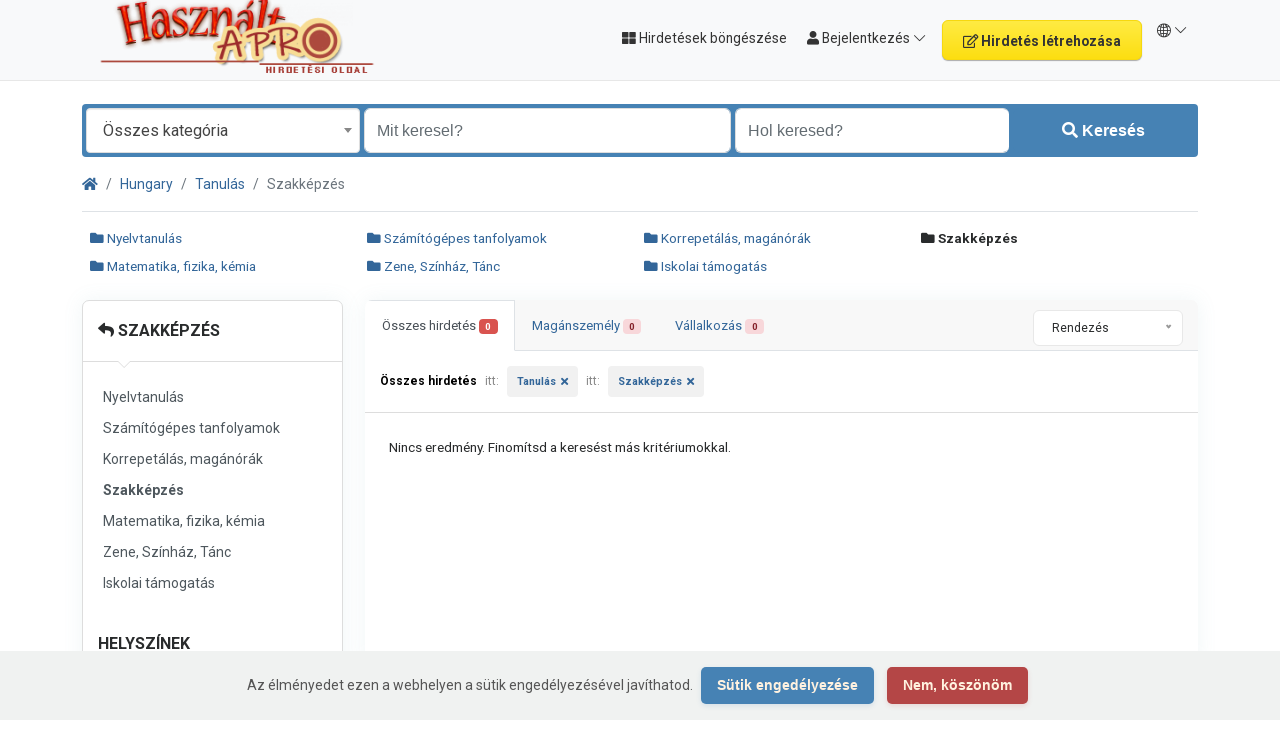

--- FILE ---
content_type: text/html; charset=UTF-8
request_url: https://hasznaltapro.hu/category/tanul%C3%A1s/szakkepzes
body_size: 14094
content:
<!DOCTYPE html>
<html lang="hu">
<head>
	<meta charset="utf-8">
	<meta name="csrf-token" content="a1rtkK9o2uOT5YfiuOkLsi5W6uiXxo3kYzO2Y7H8">
		<meta name="viewport" content="width=device-width, initial-scale=1">
	<meta name="apple-mobile-web-app-title" content="Hasznaltapro.hu">
	<link rel="apple-touch-icon-precomposed" sizes="144x144" href="https://hasznaltapro.hu/storage/app/default/ico/apple-touch-icon-144-precomposed.png">
	<link rel="apple-touch-icon-precomposed" sizes="114x114" href="https://hasznaltapro.hu/storage/app/default/ico/apple-touch-icon-114-precomposed.png">
	<link rel="apple-touch-icon-precomposed" sizes="72x72" href="https://hasznaltapro.hu/storage/app/default/ico/apple-touch-icon-72-precomposed.png">
	<link rel="apple-touch-icon-precomposed" href="https://hasznaltapro.hu/storage/app/default/ico/apple-touch-icon-57-precomposed.png">
	<link rel="shortcut icon" href="https://hasznaltapro.hu/storage/app/ico/thumb-32x32-ico-65a6cd10c5b1a.png">
	<title>Hirdetések Szakképzés, Hungary</title>
	<meta name="description" property="description" content="Hirdetések Szakképzés, Hungary">
    <meta name="keywords" property="keywords" content="">
    
	<link rel="canonical" href="https://hasznaltapro.hu/category/tanul%C3%A1s/szakkepzes"/>
	
	<base target="_top"/>
					<meta property="og:site_name" content="Hasznaltapro.hu" />
<meta property="og:locale" content="hu" />
<meta property="og:url" content="https://hasznaltapro.hu/category/tanulás/szakkepzes" />
<meta property="og:image" content="https://hasznaltapro.hu/storage/app/logo/thumb-2000x1000-og-65aa316d2154b.png" />
<meta property="og:image:width" content="1200" />
<meta property="og:image:height" content="630" />
<meta property="og:title" content="Hirdetések Szakképzés, Hungary" />
<meta property="og:description" content="Hirdetések Szakképzés, Hungary" />
<meta property="og:type" content="website" />

		<meta name="twitter:card" content="summary">
    <meta name="twitter:title" content="Hirdetések Szakképzés, Hungary">
    <meta name="twitter:description" content="Hirdetések Szakképzés, Hungary">
    <meta name="twitter:domain" content="hasznaltapro.hu">
    
		<link rel="alternate" type="application/atom+xml" href="https://hasznaltapro.hu/feed" title="My feed">
	
	
		
	    	
			<link href="https://hasznaltapro.hu/css/app.css?id=2b47cdfe9c9843d6d227" rel="stylesheet">
			
		<link href="https://hasznaltapro.hu/common/css/style.css" rel="stylesheet">
		
	
	<link href="https://hasznaltapro.hu/css/custom.css" rel="stylesheet">
	
	    	<link href="https://hasznaltapro.hu/assets/plugins/bootstrap-daterangepicker/daterangepicker.css" rel="stylesheet">
	
																			    
    	
	
	<!--[if lt IE 9]>
	<script src="https://oss.maxcdn.com/libs/html5shiv/3.7.0/html5shiv.js"></script>
	<script src="https://oss.maxcdn.com/libs/respond.js/1.3.0/respond.min.js"></script>
	<![endif]-->
 
	<script>
		paceOptions = {
			elements: true
		};
	</script>
	<script src="https://hasznaltapro.hu/assets/plugins/pace/0.4.17/pace.min.js"></script>
	<script src="https://hasznaltapro.hu/assets/plugins/modernizr/modernizr-custom.js"></script>
	
							<link rel="dns-prefetch" href="//fonts.googleapis.com"><link rel="dns-prefetch" href="//fonts.gstatic.com"><link rel="dns-prefetch" href="//storage.googleapis.com"><link rel="dns-prefetch" href="//graph.facebook.com"><link rel="dns-prefetch" href="//google.com"><link rel="dns-prefetch" href="//apis.google.com"><link rel="dns-prefetch" href="//ajax.googleapis.com"><link rel="dns-prefetch" href="//www.google-analytics.com"><link rel="dns-prefetch" href="//www.googletagmanager.com"><link rel="dns-prefetch" href="//pagead2.googlesyndication.com"><link rel="dns-prefetch" href="//gstatic.com"><link rel="dns-prefetch" href="//cdn.api.twitter.com"><link rel="dns-prefetch" href="//oss.maxcdn.com"><link rel="dns-prefetch" href="//cloudflare.com"></head>
<body class="skin">
<div id="wrapper">
	
			<div class="header">
	<nav class="navbar fixed-top navbar-site navbar-light bg-light navbar-expand-md" role="navigation">
		<div class="container">
			
			<div class="navbar-identity p-sm-0">
				
				<a href="https://hasznaltapro.hu" class="navbar-brand logo logo-title">
					<img src="https://hasznaltapro.hu/storage/app/logo/thumb-816x460-logo-65a99342e98e7.png"
						 alt="hasznaltapro.hu"
						 class="main-logo"
						 data-bs-placement="bottom"
						 data-bs-toggle="tooltip"
						 title=""
					/>
				</a>
				
				<button class="navbar-toggler -toggler float-end"
						type="button"
						data-bs-toggle="collapse"
						data-bs-target="#navbarsDefault"
						aria-controls="navbarsDefault"
						aria-expanded="false"
						aria-label="Toggle navigation"
				>
					<svg xmlns="http://www.w3.org/2000/svg" viewBox="0 0 30 30" width="30" height="30" focusable="false">
						<title>Menü</title>
						<path stroke="currentColor" stroke-width="2" stroke-linecap="round" stroke-miterlimit="10" d="M4 7h22M4 15h22M4 23h22"></path>
					</svg>
				</button>
				
							</div>
			
			<div class="navbar-collapse collapse" id="navbarsDefault">
				<ul class="nav navbar-nav me-md-auto navbar-left">
					
									</ul>
				
				<ul class="nav navbar-nav ms-auto navbar-right">
											<li class="nav-item d-lg-block d-md-none d-sm-block d-block">
														<a href="https://hasznaltapro.hu/search" class="nav-link">
								<i class="fas fa-th-large"></i> Hirdetések böngészése
							</a>
						</li>
																<li class="nav-item dropdown no-arrow open-on-hover d-md-block d-sm-none d-none">
							<a href="#" class="dropdown-toggle nav-link" data-bs-toggle="dropdown">
								<i class="fas fa-user"></i>
								<span>Bejelentkezés</span>
								<i class="bi bi-chevron-down"></i>
							</a>
							<ul id="authDropdownMenu" class="dropdown-menu user-menu shadow-sm">
								<li class="dropdown-item">
																			<a href="#quickLogin" class="nav-link" data-bs-toggle="modal"><i class="fas fa-user"></i> Bejelentkezés</a>
																	</li>
								<li class="dropdown-item">
									<a href="https://hasznaltapro.hu/register" class="nav-link"><i class="far fa-user"></i> Regisztráció</a>
								</li>
							</ul>
						</li>
						<li class="nav-item d-md-none d-sm-block d-block">
															<a href="#quickLogin" class="nav-link" data-bs-toggle="modal"><i class="fas fa-user"></i> Bejelentkezés</a>
													</li>
						<li class="nav-item d-md-none d-sm-block d-block">
							<a href="https://hasznaltapro.hu/register" class="nav-link"><i class="far fa-user"></i> Regisztráció</a>
						</li>
										
										
										
										<li class="nav-item postadd">
						<a class="btn btn-block btn-border btn-listing" href="#quickLogin" data-bs-toggle="modal">
							<i class="far fa-edit"></i> Hirdetés létrehozása
						</a>
					</li>
					
					<li class="nav-item dropdown lang-menu no-arrow open-on-hover">
		<a href="#" class="dropdown-toggle nav-link pt-1" data-bs-toggle="dropdown" id="langDropdown">
							<span><i class="bi bi-globe2"></i></span>
				<i class="bi bi-chevron-down"></i>
					</a>
		<ul id="langDropdownItems"
			class="dropdown-menu dropdown-menu-end user-menu shadow-sm"
			role="menu"
			aria-labelledby="langDropdown"
		>
							<li class="px-3 pt-2 pb-3">
					Nyelv
				</li>
														<li class="dropdown-item active">
						<a href="https://hasznaltapro.hu/locale/hu"
						   tabindex="-1"
						   rel="alternate"
						   hreflang="hu"
						   title="Hungarian"
						>
														<i class="fas fa-dot-circle"></i>&nbsp;Magyar
						</a>
					</li>
														<li class="dropdown-item">
						<a href="https://hasznaltapro.hu/locale/en"
						   tabindex="-1"
						   rel="alternate"
						   hreflang="en"
						   title="English"
						>
														<i class="far fa-circle"></i>&nbsp;English
						</a>
					</li>
										
					</ul>
	</li>
				
				</ul>
			</div>
		
		
		</div>
	</nav>
</div>
		
				<div class="p-0 mt-lg-4 mt-md-3 mt-3"></div>
<div class="container mb-2 serp-search-bar">
	<form id="search" name="search" action="https://hasznaltapro.hu/search" method="GET">
				<div class="row m-0">
			<div class="col-12 px-1 py-sm-1 bg-primary rounded">
				<div class="row gx-1 gy-1">
			
					<div class="col-xl-3 col-md-3 col-sm-12 col-12">
						<select name="c" id="catSearch" class="form-control selecter">
							<option value="" >
								Összes kategória
							</option>
																								<option value="1" >
										Járművek
									</option>
																	<option value="9" >
										Telefonok @ Tabletek
									</option>
																	<option value="14" >
										Műszaki cikkek, elektronika
									</option>
																	<option value="30" >
										Bútorok és készülékek
									</option>
																	<option value="37" >
										Ingatlan
									</option>
																	<option value="46" >
										Állatok és házi kedvencek
									</option>
																	<option value="54" >
										Divat, ruházat
									</option>
																	<option value="62" >
										Szépség és Egészség
									</option>
																	<option value="73" >
										Állások
									</option>
																	<option value="97" >
										Szolgáltatások
									</option>
																	<option value="114" >
										Tanulás
									</option>
																	<option value="122" >
										Események
									</option>
																					</select>
					</div>
					
					<div class="col-xl-4 col-md-4 col-sm-12 col-12">
						<input name="q" class="form-control keyword" type="text" placeholder="Mit keresel?" value="">
					</div>
					
					<input type="hidden" id="rSearch" name="r" value="">
					<input type="hidden" id="lSearch" name="l" value="">
					
					<div class="col-xl-3 col-md-3 col-sm-12 col-12 search-col locationicon">
													<input class="form-control locinput input-rel searchtag-input"
								   type="text"
								   id="locSearch"
								   name="location"
								   placeholder="Hol keresed?"
								   value=""
							>
											</div>
					
					<div class="col-xl-2 col-md-2 col-sm-12 col-12">
						<button class="btn btn-block btn-primary">
							<i class="fa fa-search"></i> <strong>Keresés</strong>
						</button>
					</div>
		
				</div>
			</div>
		</div>
	</form>
</div>

	
			
		
		<div class="main-container">
		
				
		<div class="container">
	<nav aria-label="breadcrumb" role="navigation" class="search-breadcrumb">
		<ol class="breadcrumb">
			<li class="breadcrumb-item"><a href="https://hasznaltapro.hu"><i class="fas fa-home"></i></a></li>
			<li class="breadcrumb-item">
				<a href="https://hasznaltapro.hu/search">
					Hungary
				</a>
			</li>
																		<li class="breadcrumb-item"><a href="https://hasznaltapro.hu/category/tanulás">Tanulás</a></li>
																				<li class="breadcrumb-item active">
							Szakképzés
							&nbsp;
													</li>
														</ol>
	</nav>
</div>
		
									<div class="container mb-2 hide-xs">
					<div class="row p-0 m-0">
						<div class="col-12 p-0 m-0 border border-bottom-0 bg-light"></div>
					</div>
				</div>
						<div class="container mb-3 hide-xs">
										<div class="row row-cols-lg-4 row-cols-md-3 p-2 g-2" id="categoryBadge">
											<div class="col">
															<a href="https://hasznaltapro.hu/category/tanulás/nyelvtanulas">
																			<i class="fas fa-folder"></i>
																		Nyelvtanulás
								</a>
													</div>
											<div class="col">
															<a href="https://hasznaltapro.hu/category/tanulás/szamitogepes-tanfolyamok">
																			<i class="fas fa-folder"></i>
																		Számítógépes tanfolyamok
								</a>
													</div>
											<div class="col">
															<a href="https://hasznaltapro.hu/category/tanulás/korrepetalas-maganorak">
																			<i class="fas fa-folder"></i>
																		Korrepetálás, magánórák
								</a>
													</div>
											<div class="col">
															<span class="fw-bold">
																			<i class="fas fa-folder"></i>
																		Szakképzés
								</span>
													</div>
											<div class="col">
															<a href="https://hasznaltapro.hu/category/tanulás/matematika-fizika-kemia">
																			<i class="fas fa-folder"></i>
																		Matematika, fizika, kémia
								</a>
													</div>
											<div class="col">
															<a href="https://hasznaltapro.hu/category/tanulás/zene-szinhaz-tanc">
																			<i class="fas fa-folder"></i>
																		Zene, Színház, Tánc
								</a>
													</div>
											<div class="col">
															<a href="https://hasznaltapro.hu/category/tanulás/iskolai-tamogatas">
																			<i class="fas fa-folder"></i>
																		Iskolai támogatás
								</a>
													</div>
									</div>
						</div>
				
									
		<div class="container">
			<div class="row">
				
				
                                    <!-- this (.mobile-filter-sidebar) part will be position fixed in mobile version -->
<div class="col-md-3 page-sidebar mobile-filter-sidebar pb-4">
	<aside>
		<div class="sidebar-modern-inner enable-long-words">
			
						<div id="subCatsList">
					
							<div class="block-title has-arrow sidebar-header">
					<h5>
						<span class="fw-bold">
															<a href="https://hasznaltapro.hu/category/tanulás">
									<i class="fas fa-reply"></i> Szakképzés
								</a>
													</span> 
					</h5>
				</div>
				<div class="block-content list-filter categories-list">
					<ul class="list-unstyled">
													<li>
																	<a href="https://hasznaltapro.hu/category/tanulás/nyelvtanulas" title="Nyelvtanulás">
																				Nyelvtanulás
																			</a>
															</li>
													<li>
																	<a href="https://hasznaltapro.hu/category/tanulás/szamitogepes-tanfolyamok" title="Számítógépes tanfolyamok">
																				Számítógépes tanfolyamok
																			</a>
															</li>
													<li>
																	<a href="https://hasznaltapro.hu/category/tanulás/korrepetalas-maganorak" title="Korrepetálás, magánórák">
																				Korrepetálás, magánórák
																			</a>
															</li>
													<li>
																	<strong>
										<a href="https://hasznaltapro.hu/category/tanulás/szakkepzes" title="Szakképzés">
																						Szakképzés
																					</a>
									</strong>
															</li>
													<li>
																	<a href="https://hasznaltapro.hu/category/tanulás/matematika-fizika-kemia" title="Matematika, fizika, kémia">
																				Matematika, fizika, kémia
																			</a>
															</li>
													<li>
																	<a href="https://hasznaltapro.hu/category/tanulás/zene-szinhaz-tanc" title="Zene, Színház, Tánc">
																				Zene, Színház, Tánc
																			</a>
															</li>
													<li>
																	<a href="https://hasznaltapro.hu/category/tanulás/iskolai-tamogatas" title="Iskolai támogatás">
																				Iskolai támogatás
																			</a>
															</li>
											</ul>
				</div>
						
			</div>
	
<div style="clear:both"></div>
            <div class="block-title has-arrow sidebar-header">
	<h5>
		<span class="fw-bold">
			Helyszínek
		</span> 
	</h5>
</div>
<div class="block-content list-filter locations-list">
	<ul class="browse-list list-unstyled long-list">
									<li>
											<a href="https://hasznaltapro.hu/search?l=257&c=114&sc=118" title="Budapest">
							Budapest
													</a>
									</li>
							<li>
											<a href="https://hasznaltapro.hu/search?l=98&c=114&sc=118" title="Debrecen">
							Debrecen
													</a>
									</li>
							<li>
											<a href="https://hasznaltapro.hu/search?l=46&c=114&sc=118" title="Miskolc">
							Miskolc
													</a>
									</li>
							<li>
											<a href="https://hasznaltapro.hu/search?l=23&c=114&sc=118" title="Szeged">
							Szeged
													</a>
									</li>
							<li>
											<a href="https://hasznaltapro.hu/search?l=164&c=114&sc=118" title="Pécs">
							Pécs
													</a>
									</li>
							<li>
											<a href="https://hasznaltapro.hu/search?l=280&c=114&sc=118" title="Budapest XI. kerület">
							Budapest XI. kerület
													</a>
									</li>
							<li>
											<a href="https://hasznaltapro.hu/search?l=110&c=114&sc=118" title="Zugló">
							Zugló
													</a>
									</li>
							<li>
											<a href="https://hasznaltapro.hu/search?l=224&c=114&sc=118" title="Győr">
							Győr
													</a>
									</li>
							<li>
											<a href="https://hasznaltapro.hu/search?l=294&c=114&sc=118" title="Budapest III. kerület">
							Budapest III. kerület
													</a>
									</li>
							<li>
											<a href="https://hasznaltapro.hu/search?l=38&c=114&sc=118" title="Nyíregyháza">
							Nyíregyháza
													</a>
									</li>
							<li>
											<a href="https://hasznaltapro.hu/search?l=283&c=114&sc=118" title="Budapest XIII. kerület">
							Budapest XIII. kerület
													</a>
									</li>
							<li>
											<a href="https://hasznaltapro.hu/search?l=210&c=114&sc=118" title="Kecskemét">
							Kecskemét
													</a>
									</li>
							<li>
											<a href="https://hasznaltapro.hu/search?l=143&c=114&sc=118" title="Székesfehérvár">
							Székesfehérvár
													</a>
									</li>
							<li>
											<a href="https://hasznaltapro.hu/search?l=284&c=114&sc=118" title="Budapest IV. kerület">
							Budapest IV. kerület
													</a>
									</li>
							<li>
											<a href="https://hasznaltapro.hu/search?l=288&c=114&sc=118" title="Budapest XVIII. kerület">
							Budapest XVIII. kerület
													</a>
									</li>
							<li>
											<a href="https://hasznaltapro.hu/search?l=295&c=114&sc=118" title="Budapest II. kerület">
							Budapest II. kerület
													</a>
									</li>
							<li>
											<a href="https://hasznaltapro.hu/search?l=281&c=114&sc=118" title="Budapest VIII. kerület">
							Budapest VIII. kerület
													</a>
									</li>
							<li>
											<a href="https://hasznaltapro.hu/search?l=285&c=114&sc=118" title="Budapest XV. kerület">
							Budapest XV. kerület
													</a>
									</li>
							<li>
											<a href="https://hasznaltapro.hu/search?l=135&c=114&sc=118" title="Szombathely">
							Szombathely
													</a>
									</li>
							<li>
											<a href="https://hasznaltapro.hu/search?l=198&c=114&sc=118" title="Kőbánya">
							Kőbánya
													</a>
									</li>
							<li>
											<a href="https://hasznaltapro.hu/search?l=293&c=114&sc=118" title="Budapest XVII. kerület">
							Budapest XVII. kerület
													</a>
									</li>
							<li>
											<a href="https://hasznaltapro.hu/search?l=299&c=114&sc=118" title="Józsefváros">
							Józsefváros
													</a>
									</li>
							<li>
											<a href="https://hasznaltapro.hu/search?l=291&c=114&sc=118" title="Budapest XXI. kerület">
							Budapest XXI. kerület
													</a>
									</li>
							<li>
											<a href="https://hasznaltapro.hu/search?l=168&c=114&sc=118" title="Parádsasvár">
							Parádsasvár
													</a>
									</li>
							<li>
											<a href="https://hasznaltapro.hu/search?l=19&c=114&sc=118" title="Szolnok">
							Szolnok
													</a>
									</li>
							<li>
											<a href="https://hasznaltapro.hu/search?l=124&c=114&sc=118" title="Tatabánya">
							Tatabánya
													</a>
									</li>
							<li>
											<a href="https://hasznaltapro.hu/search?l=286&c=114&sc=118" title="Budapest XVI. kerület">
							Budapest XVI. kerület
													</a>
									</li>
							<li>
											<a href="https://hasznaltapro.hu/search?l=214&c=114&sc=118" title="Kaposvár">
							Kaposvár
													</a>
									</li>
							<li>
											<a href="https://hasznaltapro.hu/search?l=103&c=114&sc=118" title="Békéscsaba">
							Békéscsaba
													</a>
									</li>
							<li>
											<a href="https://hasznaltapro.hu/search?l=292&c=114&sc=118" title="Budapest XX. kerület">
							Budapest XX. kerület
													</a>
									</li>
							<li>
											<a href="https://hasznaltapro.hu/search?l=236&c=114&sc=118" title="Érd">
							Érd
													</a>
									</li>
							<li>
											<a href="https://hasznaltapro.hu/search?l=114&c=114&sc=118" title="Veszprém">
							Veszprém
													</a>
									</li>
							<li>
											<a href="https://hasznaltapro.hu/search?l=274&c=114&sc=118" title="Angyalföld">
							Angyalföld
													</a>
									</li>
							<li>
											<a href="https://hasznaltapro.hu/search?l=234&c=114&sc=118" title="Erzsébetváros">
							Erzsébetváros
													</a>
									</li>
							<li>
											<a href="https://hasznaltapro.hu/search?l=113&c=114&sc=118" title="Zalaegerszeg">
							Zalaegerszeg
													</a>
									</li>
							<li>
											<a href="https://hasznaltapro.hu/search?l=287&c=114&sc=118" title="Budapest XIX. kerület">
							Budapest XIX. kerület
													</a>
									</li>
							<li>
											<a href="https://hasznaltapro.hu/search?l=200&c=114&sc=118" title="Kispest">
							Kispest
													</a>
									</li>
							<li>
											<a href="https://hasznaltapro.hu/search?l=148&c=114&sc=118" title="Sopron">
							Sopron
													</a>
									</li>
							<li>
											<a href="https://hasznaltapro.hu/search?l=94&c=114&sc=118" title="Eger">
							Eger
													</a>
									</li>
							<li>
											<a href="https://hasznaltapro.hu/search?l=279&c=114&sc=118" title="Budapest XII. kerület">
							Budapest XII. kerület
													</a>
									</li>
							<li>
											<a href="https://hasznaltapro.hu/search?l=178&c=114&sc=118" title="Nagykanizsa">
							Nagykanizsa
													</a>
									</li>
							<li>
											<a href="https://hasznaltapro.hu/search?l=290&c=114&sc=118" title="Budapest XXII. kerület">
							Budapest XXII. kerület
													</a>
									</li>
							<li>
											<a href="https://hasznaltapro.hu/search?l=240&c=114&sc=118" title="Dunaújváros">
							Dunaújváros
													</a>
									</li>
							<li>
											<a href="https://hasznaltapro.hu/search?l=75&c=114&sc=118" title="Hódmezővásárhely">
							Hódmezővásárhely
													</a>
									</li>
							<li>
											<a href="https://hasznaltapro.hu/search?l=282&c=114&sc=118" title="Budapest VI. kerület">
							Budapest VI. kerület
													</a>
									</li>
							<li>
											<a href="https://hasznaltapro.hu/search?l=156&c=114&sc=118" title="Salgótarján">
							Salgótarján
													</a>
									</li>
							<li>
											<a href="https://hasznaltapro.hu/search?l=255&c=114&sc=118" title="Cegléd">
							Cegléd
													</a>
									</li>
							<li>
											<a href="https://hasznaltapro.hu/search?l=35&c=114&sc=118" title="Ózd">
							Ózd
													</a>
									</li>
							<li>
											<a href="https://hasznaltapro.hu/search?l=272&c=114&sc=118" title="Baja">
							Baja
													</a>
									</li>
							<li>
											<a href="https://hasznaltapro.hu/search?l=118&c=114&sc=118" title="Vác">
							Vác
													</a>
									</li>
							<li>
											<a href="https://hasznaltapro.hu/search?l=142&c=114&sc=118" title="Szekszárd">
							Szekszárd
													</a>
									</li>
							<li>
											<a href="https://hasznaltapro.hu/search?l=169&c=114&sc=118" title="Pápa">
							Pápa
													</a>
									</li>
							<li>
											<a href="https://hasznaltapro.hu/search?l=225&c=114&sc=118" title="Gyöngyös">
							Gyöngyös
													</a>
									</li>
							<li>
											<a href="https://hasznaltapro.hu/search?l=67&c=114&sc=118" title="Kazincbarcika">
							Kazincbarcika
													</a>
									</li>
							<li>
											<a href="https://hasznaltapro.hu/search?l=228&c=114&sc=118" title="Gödöllő">
							Gödöllő
													</a>
									</li>
							<li>
											<a href="https://hasznaltapro.hu/search?l=83&c=114&sc=118" title="Gyula">
							Gyula
													</a>
									</li>
							<li>
											<a href="https://hasznaltapro.hu/search?l=82&c=114&sc=118" title="Hajdúböszörmény">
							Hajdúböszörmény
													</a>
									</li>
							<li>
											<a href="https://hasznaltapro.hu/search?l=204&c=114&sc=118" title="Kiskunfélegyháza">
							Kiskunfélegyháza
													</a>
									</li>
							<li>
											<a href="https://hasznaltapro.hu/search?l=276&c=114&sc=118" title="Ajka">
							Ajka
													</a>
									</li>
							<li>
											<a href="https://hasznaltapro.hu/search?l=36&c=114&sc=118" title="Orosháza">
							Orosháza
													</a>
									</li>
							<li>
											<a href="https://hasznaltapro.hu/search?l=180&c=114&sc=118" title="Mosonmagyaróvár">
							Mosonmagyaróvár
													</a>
									</li>
							<li>
											<a href="https://hasznaltapro.hu/search?l=241&c=114&sc=118" title="Dunakeszi">
							Dunakeszi
													</a>
									</li>
							<li>
											<a href="https://hasznaltapro.hu/search?l=203&c=114&sc=118" title="Kiskunhalas">
							Kiskunhalas
													</a>
									</li>
							<li>
											<a href="https://hasznaltapro.hu/search?l=233&c=114&sc=118" title="Esztergom">
							Esztergom
													</a>
									</li>
							<li>
											<a href="https://hasznaltapro.hu/search?l=216&c=114&sc=118" title="Jászberény">
							Jászberény
													</a>
									</li>
							<li>
											<a href="https://hasznaltapro.hu/search?l=196&c=114&sc=118" title="Komló">
							Komló
													</a>
									</li>
							<li>
											<a href="https://hasznaltapro.hu/search?l=176&c=114&sc=118" title="Nagykőrös">
							Nagykőrös
													</a>
									</li>
							<li>
											<a href="https://hasznaltapro.hu/search?l=55&c=114&sc=118" title="Makó">
							Makó
													</a>
									</li>
							<li>
											<a href="https://hasznaltapro.hu/search?l=258&c=114&sc=118" title="Budaörs">
							Budaörs
													</a>
									</li>
							<li>
											<a href="https://hasznaltapro.hu/search?l=137&c=114&sc=118" title="Szigetszentmiklós">
							Szigetszentmiklós
													</a>
									</li>
							<li>
											<a href="https://hasznaltapro.hu/search?l=296&c=114&sc=118" title="Budapest I. kerület">
							Budapest I. kerület
													</a>
									</li>
							<li>
											<a href="https://hasznaltapro.hu/search?l=125&c=114&sc=118" title="Tata">
							Tata
													</a>
									</li>
							<li>
											<a href="https://hasznaltapro.hu/search?l=141&c=114&sc=118" title="Szentendre">
							Szentendre
													</a>
									</li>
							<li>
											<a href="https://hasznaltapro.hu/search?l=77&c=114&sc=118" title="Hajdúszoboszló">
							Hajdúszoboszló
													</a>
									</li>
							<li>
											<a href="https://hasznaltapro.hu/search?l=152&c=114&sc=118" title="Siófok">
							Siófok
													</a>
									</li>
							<li>
											<a href="https://hasznaltapro.hu/search?l=9&c=114&sc=118" title="Törökszentmiklós">
							Törökszentmiklós
													</a>
									</li>
							<li>
											<a href="https://hasznaltapro.hu/search?l=222&c=114&sc=118" title="Hatvan">
							Hatvan
													</a>
									</li>
							<li>
											<a href="https://hasznaltapro.hu/search?l=68&c=114&sc=118" title="Karcag">
							Karcag
													</a>
									</li>
							<li>
											<a href="https://hasznaltapro.hu/search?l=227&c=114&sc=118" title="Gyál">
							Gyál
													</a>
									</li>
							<li>
											<a href="https://hasznaltapro.hu/search?l=183&c=114&sc=118" title="Monor">
							Monor
													</a>
									</li>
							<li>
											<a href="https://hasznaltapro.hu/search?l=207&c=114&sc=118" title="Keszthely">
							Keszthely
													</a>
									</li>
							<li>
											<a href="https://hasznaltapro.hu/search?l=117&c=114&sc=118" title="Várpalota">
							Várpalota
													</a>
									</li>
							<li>
											<a href="https://hasznaltapro.hu/search?l=104&c=114&sc=118" title="Békés">
							Békés
													</a>
									</li>
							<li>
											<a href="https://hasznaltapro.hu/search?l=246&c=114&sc=118" title="Dombóvár">
							Dombóvár
													</a>
									</li>
							<li>
											<a href="https://hasznaltapro.hu/search?l=170&c=114&sc=118" title="Paks">
							Paks
													</a>
									</li>
							<li>
											<a href="https://hasznaltapro.hu/search?l=289&c=114&sc=118" title="Budapest XXIII. kerület">
							Budapest XXIII. kerület
													</a>
									</li>
							<li>
											<a href="https://hasznaltapro.hu/search?l=171&c=114&sc=118" title="Oroszlány">
							Oroszlány
													</a>
									</li>
							<li>
											<a href="https://hasznaltapro.hu/search?l=197&c=114&sc=118" title="Komárom">
							Komárom
													</a>
									</li>
							<li>
											<a href="https://hasznaltapro.hu/search?l=116&c=114&sc=118" title="Vecsés">
							Vecsés
													</a>
									</li>
							<li>
											<a href="https://hasznaltapro.hu/search?l=48&c=114&sc=118" title="Mezőtúr">
							Mezőtúr
													</a>
									</li>
							<li>
											<a href="https://hasznaltapro.hu/search?l=54&c=114&sc=118" title="Mátészalka">
							Mátészalka
													</a>
									</li>
							<li>
											<a href="https://hasznaltapro.hu/search?l=184&c=114&sc=118" title="Mohács">
							Mohács
													</a>
									</li>
							<li>
											<a href="https://hasznaltapro.hu/search?l=100&c=114&sc=118" title="Csongrád">
							Csongrád
													</a>
									</li>
							<li>
											<a href="https://hasznaltapro.hu/search?l=215&c=114&sc=118" title="Kalocsa">
							Kalocsa
													</a>
									</li>
							<li>
											<a href="https://hasznaltapro.hu/search?l=63&c=114&sc=118" title="Kisvárda">
							Kisvárda
													</a>
									</li>
							<li>
											<a href="https://hasznaltapro.hu/search?l=24&c=114&sc=118" title="Szarvas">
							Szarvas
													</a>
									</li>
							<li>
											<a href="https://hasznaltapro.hu/search?l=25&c=114&sc=118" title="Sátoraljaújhely">
							Sátoraljaújhely
													</a>
									</li>
							<li>
											<a href="https://hasznaltapro.hu/search?l=79&c=114&sc=118" title="Hajdúnánás">
							Hajdúnánás
													</a>
									</li>
							<li>
											<a href="https://hasznaltapro.hu/search?l=106&c=114&sc=118" title="Balmazújváros">
							Balmazújváros
													</a>
									</li>
							<li>
											<a href="https://hasznaltapro.hu/search?l=49&c=114&sc=118" title="Mezőkövesd">
							Mezőkövesd
													</a>
									</li>
						</ul>
</div>
<div style="clear:both"></div>							<div class="block-title has-arrow sidebar-header">
	<h5>
		<span class="fw-bold">
			Közzététel dátuma
		</span> 
	</h5>
</div>
<div class="block-content list-filter">
	<div class="filter-date filter-content">
		<ul>
												<li>
						<input type="radio"
							   name="postedDate"
							   value="4"
							   id="postedDate_4" 
						>
						<label for="postedDate_4">3 napja</label>
					</li>
									<li>
						<input type="radio"
							   name="postedDate"
							   value="8"
							   id="postedDate_8" 
						>
						<label for="postedDate_8">1 hete</label>
					</li>
									<li>
						<input type="radio"
							   name="postedDate"
							   value="31"
							   id="postedDate_31" 
						>
						<label for="postedDate_31">1 hónapja</label>
					</li>
									<li>
						<input type="radio"
							   name="postedDate"
							   value="184"
							   id="postedDate_184" 
						>
						<label for="postedDate_184">6 hónapja</label>
					</li>
									<li>
						<input type="radio"
							   name="postedDate"
							   value="368"
							   id="postedDate_368" 
						>
						<label for="postedDate_368">1 éve</label>
					</li>
										<input type="hidden" id="postedQueryString" value="">
		</ul>
	</div>
</div>
<div style="clear:both"></div>

						<div class="block-title has-arrow sidebar-header">
		<h5>
			<span class="fw-bold">
				Árkategória
			</span> 
		</h5>
	</div>
	<div class="block-content list-filter number-range-slider-wrapper">
		<form role="form" class="form-inline" action="https://hasznaltapro.hu/category/tanul%C3%A1s/szakkepzes" method="GET">
						<div class="row px-1 gx-1 gy-1">
				<div class="col-12 mb-3 number-range-slider" id="priceRangeSlider"></div>
				<div class="col-lg-4 col-md-12 col-sm-12">
					<input type="number"
					       min="0"
					       id="minPrice"
					       name="minPrice"
					       class="form-control"
					       placeholder="Min"
					       value=""
					>
				</div>
				<div class="col-lg-4 col-md-12 col-sm-12">
					<input type="number"
					       min="0"
					       id="maxPrice"
					       name="maxPrice"
					       class="form-control"
					       placeholder="Max"
					       value=""
					>
				</div>
				<div class="col-lg-4 col-md-12 col-sm-12">
					<button class="btn btn-default btn-block" type="submit">Indulás</button>
				</div>
			</div>
		</form>
	</div>
	<div style="clear:both"></div>

			
		</div>
	</aside>
</div>

					                
				
				<div class="col-md-9 page-content col-thin-left mb-4">
					<div class="category-list make-grid">
						<div class="tab-box">

							
							<ul id="postType" class="nav nav-tabs add-tabs tablist" role="tablist">
																<li class="nav-item">
									<a href="https://hasznaltapro.hu/category/tanul%C3%A1s/szakkepzes" class="nav-link active">
										Összes hirdetés <span class="badge badge-pill bg-danger">0</span>
									</a>
								</li>
																																																													<li class="nav-item">
													<a href="https://hasznaltapro.hu/category/tanul%C3%A1s/szakkepzes?type=1" class="nav-link">
														Magánszemély
														<span class="badge badge-pill alert-danger">
															0
														</span>
													</a>
												</li>
																																																							<li class="nav-item">
													<a href="https://hasznaltapro.hu/category/tanul%C3%A1s/szakkepzes?type=2" class="nav-link">
														Vállalkozás
														<span class="badge badge-pill alert-danger">
															0
														</span>
													</a>
												</li>
																																													</ul>
							
							<div class="tab-filter pb-2">
								
								<select id="orderBy" title="sort by" class="niceselecter select-sort-by small" data-style="btn-select" data-width="auto">
																																																						<option  value="https://hasznaltapro.hu/category/tanul%C3%A1s/szakkepzes?orderBy=distance">
													Rendezés
												</option>
																																																								<option  value="https://hasznaltapro.hu/category/tanul%C3%A1s/szakkepzes?orderBy=priceAsc">
													Ár: Alacsonyabb először
												</option>
																																																								<option  value="https://hasznaltapro.hu/category/tanul%C3%A1s/szakkepzes?orderBy=priceDesc">
													Ár: Magasabb először
												</option>
																																																																													<option  value="https://hasznaltapro.hu/category/tanul%C3%A1s/szakkepzes?orderBy=date">
													Dátum
												</option>
																																																											</select>
							</div>

						</div>
						
						<div class="listing-filter">
							<div class="float-start col-md-9 col-sm-8 col-12">
								<h1 class="h6 pb-0 breadcrumb-list">
									<a href="https://hasznaltapro.hu/search" class="current"><span>Összes hirdetés</span></a> itt: <a rel="nofollow" class="jobs-s-tag" href="">Tanulás</a> itt: <a rel="nofollow" class="jobs-s-tag" href="https://hasznaltapro.hu/category/tanulás">Szakképzés</a>
								</h1>
                                <div style="clear:both;"></div>
							</div>
							
							
														
							<div style="clear:both"></div>
						</div>
						
						
						<div class="mobile-filter-bar col-xl-12">
							<ul class="list-unstyled list-inline no-margin no-padding">
																	<li class="filter-toggle">
										<a class=""><i class="fas fa-bars"></i> Szűrők</a>
									</li>
																<li>
									
									<div class="dropdown">
										<a class="dropdown-toggle" data-bs-toggle="dropdown">Rendezés</a>
										<ul class="dropdown-menu">
																																																																<li>
															<a href="https://hasznaltapro.hu/category/tanul%C3%A1s/szakkepzes?orderBy=distance" rel="nofollow">
																Rendezés
															</a>
														</li>
																																																																		<li>
															<a href="https://hasznaltapro.hu/category/tanul%C3%A1s/szakkepzes?orderBy=priceAsc" rel="nofollow">
																Ár: Alacsonyabb először
															</a>
														</li>
																																																																		<li>
															<a href="https://hasznaltapro.hu/category/tanul%C3%A1s/szakkepzes?orderBy=priceDesc" rel="nofollow">
																Ár: Magasabb először
															</a>
														</li>
																																																																																											<li>
															<a href="https://hasznaltapro.hu/category/tanul%C3%A1s/szakkepzes?orderBy=date" rel="nofollow">
																Dátum
															</a>
														</li>
																																																																							</ul>
									</div>
								</li>
							</ul>
						</div>
						<div class="menu-overly-mask"></div>
						
						
						<div class="tab-content" id="myTabContent">
							<div class="tab-pane fade show active" id="contentAll" role="tabpanel" aria-labelledby="tabAll">
								<div id="postsList" class="category-list-wrapper posts-wrapper row no-margin">
																			<div class="p-4 w-100">
		Nincs eredmény. Finomítsd a keresést más kritériumokkal.
	</div>

																	</div>
							</div>
						</div>
						
											</div>
					
					<nav class="mt-3 mb-0 pagination-sm" aria-label="">
											</nav>
					
				</div>
			</div>
		</div>
		
		
				
		
		<div class="container mb-3">
			<div class="card border-light text-dark bg-light mb-3">
				<div class="card-body text-center">
					<h2>Van valami eladó vagy kiadó?</h2>
					<h5>Add el termékeidet és szolgáltatásaidat INGYEN online. Egyszerűbb, mint gondolnád!</h5>
											<a href="#quickLogin" class="btn btn-border btn-post btn-listing" data-bs-toggle="modal">
							Kezdj most!
						</a>
									</div>
			</div>
		</div>
		
		
									<div class="container mb-3">
					<div class="card border-light text-dark bg-light mb-3">
						<div class="card-body">
							<p>&nbsp;</p>
<p>&nbsp;</p>
						</div>
					</div>
				</div>
							
		
									
	</div>
	
			
		
			<footer class="main-footer">
		<div class="footer-content">
		<div class="container">
			<div class="row row-cols-lg-4 row-cols-md-3 row-cols-sm-2 row-cols-2 g-3">
				
									<div class="col">
						<div class="footer-col">
							<h4 class="footer-title">Rólunk</h4>
							<ul class="list-unstyled footer-nav">
																											<li>
																																		<a href="https://hasznaltapro.hu/page/faq" > FAQ -  Gyakran Ismételt Kérdések </a>
																					</li>
																			<li>
																																		<a href="https://hasznaltapro.hu/page/anti-scam" > Csalás elleni védelem </a>
																					</li>
																			<li>
																																		<a href="https://hasznaltapro.hu/page/terms" > Szabályzat </a>
																					</li>
																			<li>
																																		<a href="https://hasznaltapro.hu/page/privacy" > Adatvédelem </a>
																					</li>
																								</ul>
						</div>
					</div>
					
					<div class="col">
						<div class="footer-col">
							<h4 class="footer-title">Kapcsolat és Oldaltérkép</h4>
							<ul class="list-unstyled footer-nav">
								<li><a href="https://hasznaltapro.hu/contact"> Kapcsolat </a></li>
								<li><a href="https://hasznaltapro.hu/sitemap"> Térkép </a></li>
															</ul>
						</div>
					</div>
					
					<div class="col">
						<div class="footer-col">
							<h4 class="footer-title">Saját fiókom</h4>
							<ul class="list-unstyled footer-nav">
																	<li>
																					<a href="#quickLogin" data-bs-toggle="modal"> Bejelentkezés </a>
																			</li>
									<li><a href="https://hasznaltapro.hu/register"> Regisztráció </a></li>
															</ul>
						</div>
					</div>
					
											<div class="col">
							<div class="footer-col row">
																								
																	<div class="col-sm-12 col-12 p-lg-0">
										<div class="">
											<h4 class="footer-title ">Kövess minket itt:</h4>
											<ul class="list-unstyled list-inline mx-0 footer-nav social-list-footer social-list-color footer-nav-inline">
																								<li>
													<a class="icon-color fb"
													   data-bs-placement="top"
													   data-bs-toggle="tooltip"
													   href="https://www.facebook.com/groups/410183618354037"
													   title="Facebook"
													>
														<i class="fab fa-facebook"></i>
													</a>
												</li>
																																				<li>
													<a class="icon-color tw"
													   data-bs-placement="top"
													   data-bs-toggle="tooltip"
													   href="#"
													   title="Twitter"
													>
														<i class="fab fa-twitter"></i>
													</a>
												</li>
																																					<li>
														<a class="icon-color pin"
														   data-bs-placement="top"
														   data-bs-toggle="tooltip"
														   href="#"
														   title="Instagram"
														>
															<i class="fab fa-instagram"></i>
														</a>
													</li>
																																				<li>
													<a class="icon-color lin"
													   data-bs-placement="top"
													   data-bs-toggle="tooltip"
													   href="#"
													   title="LinkedIn"
													>
														<i class="fab fa-linkedin"></i>
													</a>
												</li>
																																				<li>
													<a class="icon-color pin"
													   data-bs-placement="top"
													   data-bs-toggle="tooltip"
													   href="#"
													   title="Pinterest"
													>
														<i class="fab fa-pinterest-p"></i>
													</a>
												</li>
																																					<li>
														<a class="icon-color tt"
														   data-bs-placement="top"
														   data-bs-toggle="tooltip"
														   href="#"
														   title="Tiktok"
														>
															<i class="fab fa-tiktok"></i>
														</a>
													</li>
																							</ul>
										</div>
									</div>
															</div>
						</div>
										
					<div style="clear: both"></div>
							
			</div>
			<div class="row">
								<div class="col-12">
																	<div class="text-center payment-method-logo">
							
																								<img src="https://hasznaltapro.hu/plugins/offlinepayment/images/payment.png"
									     alt="Banki átutalás"
									     title="Banki átutalás"
									>
																					</div>
										
					<div class="copy-info text-center mb-md-0 mb-3 mt-md-4 mt-3 pt-2">
						© 2026 Hasznaltapro.hu. Minden jog fenntartva.
											</div>
				</div>
			</div>
		</div>
	</div>
</footer>
		
</div>

	<div class="modal fade" id="browseLocations" tabindex="-1" aria-labelledby="browseLocationsLabel" aria-hidden="true">
	<div class="modal-dialog modal-lg">
		<div class="modal-content">
			
			<div class="modal-header px-3">
				<h4 class="modal-title" id="browseLocationsLabel">
					<i class="far fa-map"></i> Válassz helyszínt
				</h4>
				
				<button type="button" class="close" data-bs-dismiss="modal">
					<span aria-hidden="true">&times;</span>
					<span class="sr-only">Bezárás</span>
				</button>
			</div>
			
			<div class="modal-body">
				<div class="row">
					<div class="col-12">
						<div id="locationsTitle" style="height: 40px;" class="align-middle">
							Helyszínek <strong>Hungary</strong>-ban
						</div>
						<div style="clear:both"></div>
						
						<div class="col-12 no-padding">
							<form id="locationsModalForm" method="POST">
								<input type="hidden" id="modalCountryChanged" name="country_changed" value="0">
								<input type="hidden" id="modalTriggerName" name="trigger_name" value="">
								<input type="hidden" id="modalUrl" name="url" value="">
								<input type="hidden" id="modalAdminType" name="admin_type" value="0">
								<input type="hidden" id="modalAdminCode" name="admin_code" value="">
								<input type="hidden" id="currSearch" name="curr_search" value="YTowOnt9">
								
								<div class="row g-3">
									<div class="col-sm-12 col-md-11 col-lg-10">
										<div class="input-group position-relative d-inline-flex align-items-center">
											<input type="text"
												   id="modalQuery"
												   name="query"
												   class="form-control input-md"
												   placeholder="Keresés helyszín szerint"
												   aria-label="Keresés helyszín szerint"
												   value=""
												   autocomplete="off"
											>
											<span class="input-group-text">
												<i id="modalQueryClearBtn" class="bi bi-x-lg" style="cursor: pointer;"></i>
											</span>
										</div>
									</div>
									<div class="col-sm-12 col-md-3 col-lg-2">
										<button id="modalQuerySearchBtn" class="btn btn-primary btn-block"> Keresés </button>
									</div>
								</div>
								
								<input type="hidden" name="_token" value="a1rtkK9o2uOT5YfiuOkLsi5W6uiXxo3kYzO2Y7H8" autocomplete="off">
							</form>
						</div>
						<div style="clear:both"></div>
						
						<hr class="border-0 bg-secondary">
					</div>
					<div class="col-12" id="locationsList"></div>
				</div>
			</div>
			
		</div>
	</div>
</div>


<div class="modal fade" id="quickLogin" tabindex="-1" aria-hidden="true">
	<div class="modal-dialog modal-sm">
		<div class="modal-content">
			
			<div class="modal-header px-3">
				<h4 class="modal-title"><i class="fas fa-sign-in-alt"></i> Bejelentkezés </h4>
				
				<button type="button" class="close" data-bs-dismiss="modal">
					<span aria-hidden="true">&times;</span>
					<span class="sr-only">Bezárás</span>
				</button>
			</div>
			
			<form role="form" method="POST" action="https://hasznaltapro.hu/login">
				<div class="modal-body">
					<div class="row">
						<div class="col-12">
							
							<input type="hidden" name="_token" value="a1rtkK9o2uOT5YfiuOkLsi5W6uiXxo3kYzO2Y7H8" autocomplete="off">
							<input type="hidden" name="language_code" value="hu">
							
														
																					
							
														<div class="mb-3 auth-field-item mt-3">
								<div class="row">
																		<label class="form-label col-12 m-0 py-2 text-left" for="email">Email:</label>
																	</div>
								<div class="input-group">
									<span class="input-group-text"><i class="fas fa-user"></i></span>
									<input id="mEmail" name="email"
										   type="text"
										   placeholder="E-mail vagy Felhasználónév"
										   class="form-control"
										   value=""
									>
								</div>
							</div>
							
							
														
							
							<input name="auth_field" type="hidden" value="email">
							
							
														<div class="mb-3">
								<label for="password" class="control-label">Jelszó</label>
								<div class="input-group show-pwd-group">
									<span class="input-group-text"><i class="fas fa-lock"></i></span>
									<input id="mPassword" name="password"
										   type="password"
										   class="form-control"
										   placeholder="Jelszó"
										   autocomplete="new-password"
									>
									<span class="icon-append show-pwd">
										<button type="button" class="eyeOfPwd">
											<i class="far fa-eye-slash"></i>
										</button>
									</span>
								</div>
							</div>
							
							
														<div class="mb-3">
								<label class="checkbox form-check-label float-start mt-2" style="font-weight: normal;">
									<input type="checkbox" value="1" name="remember_me" id="rememberMe2" class=""> Maradj bejelentkezve
								</label>
								<p class="float-end mt-2">
									<a href="https://hasznaltapro.hu/password/reset">
										Elfelejtetted a jelszavad?
									</a> / <a href="https://hasznaltapro.hu/register">
										Regisztráció
									</a>
								</p>
								<div style=" clear:both"></div>
							</div>
							
							<div class="captcha-div row mb-3 required">
					<label class="control-label hide" for="captcha">Nem szeretjük a robotokat :(</label>
					<div>
						<a rel="nofollow" href="javascript:;" class="hide" title="A biztonsági kód újratöltése."><button type="button" class="btn btn-primary btn-refresh"><i class="fas fa-sync"></i></button></a>
						<div class="form-text text-muted hide" style="margin-bottom: 2px;">Kérjük, írd be a fenti képen látható biztonsági kódot a lenti mezőbe:</div>
						<input type="text" name="captcha" autocomplete="off" class="hide form-control" style="width: 100px;">
					</div>
				</div>
							
	

								
							<input type="hidden" name="quickLoginForm" value="1">
							
						</div>
					</div>
				</div>
				<div class="modal-footer">
					<button type="submit" class="btn btn-primary float-end">Bejelentkezés</button>
					<button type="button" class="btn btn-default" data-bs-dismiss="modal">Mégse</button>
				</div>
			</form>
			
		</div>
	</div>
</div>
<div class="modal fade modalHasList" id="selectCountry" tabindex="-1" aria-labelledby="selectCountryLabel" aria-hidden="true">
	<div class="modal-dialog modal-lg" role="document">
		<div class="modal-content">
			
			<div class="modal-header px-3">
				<h4 class="modal-title uppercase fw-bold" id="selectCountryLabel">
					<i class="far fa-map"></i> Válassz országot
				</h4>
				
				<button type="button" class="close" data-bs-dismiss="modal">
					<span aria-hidden="true">&times;</span>
					<span class="sr-only">Bezárás</span>
				</button>
			</div>
			
			<div class="modal-body">
				<div class="row row-cols-lg-4 row-cols-md-3 row-cols-sm-2 row-cols-2">
					
																		<div class="col mb-1 cat-list">
																									<img src="https://hasznaltapro.hu/images/blank.gif"
										 class="flag flag-hu"
										 style="margin-bottom: 4px; margin-right: 5px;"
									     alt="Hungary"
									>
																<a href="https://hasznaltapro.hu/locale/hu?country=HU"
								   data-bs-toggle="tooltip"
								   data-bs-custom-class="modal-tooltip"
								   title="Hungary"
								>
									Hungary
								</a>
							</div>
																
				</div>
			</div>
			
		</div>
	</div>
</div>
<div class="modal fade" id="errorModal" tabindex="-1" aria-labelledby="errorModalLabel" aria-hidden="true">
	<div class="modal-dialog modal-lg">
		<div class="modal-content">
			
			<div class="modal-header px-3">
				<h4 class="modal-title" id="errorModalTitle">
					Title
				</h4>
				
				<button type="button" class="close" data-bs-dismiss="modal">
					<span aria-hidden="true">&times;</span>
					<span class="sr-only">Bezárás</span>
				</button>
			</div>
			
			<div class="modal-body">
				<div class="row">
					<div id="errorModalBody" class="col-12">
						Content...
					</div>
				</div>
			</div>
			
			<div class='modal-footer'>
				<button type="button" class="btn btn-primary" data-bs-dismiss="modal">Bezárás</button>
			</div>
			
		</div>
	</div>
</div>

<div class="js-cookie-consent cookie-consent">

    <span class="cookie-consent__message">
        Az élményedet ezen a webhelyen a sütik engedélyezésével javíthatod.
    </span>
    
    <button class="js-cookie-consent-agree cookie-consent-btn cookie-consent__agree">
        Sütik engedélyezése
    </button>
    <button class="js-cookie-consent-disagree cookie-consent-btn cookie-consent__disagree">
        Nem, köszönöm
    </button>

</div>

    <script>

        window.laravelCookieConsent = (function () {

            const COOKIE_VALUE = 1;
            const COOKIE_DOMAIN = 'hasznaltapro.hu';

            function consentWithCookies() {
                setCookie('laraclassifier_cookie_consent', COOKIE_VALUE, 7300);
                hideCookieDialog();
            }
    
            function consentWithoutCookies() {
                clearDomainCookies();
                
                let message = "A sütik elfogadása szükséges a weboldal szolgáltatásainak használatához. Kérjük, frissítsd ezt az oldalt a folytatáshoz.";
                jsAlert(message, 'warning', false, true, true);
            }

            function cookieExists(name) {
                return (document.cookie.split('; ').indexOf(name + '=' + COOKIE_VALUE) !== -1);
            }

            function hideCookieDialog() {
                const dialogs = document.getElementsByClassName('js-cookie-consent');

                for (let i = 0; i < dialogs.length; ++i) {
                    dialogs[i].style.display = 'none';
                }
            }

            function setCookie(name, value, expirationInDays) {
                const date = new Date();
                date.setTime(date.getTime() + (expirationInDays * 24 * 60 * 60 * 1000));
                document.cookie = name + '=' + value
                    + ';expires=' + date.toUTCString()
                    + ';domain=' + COOKIE_DOMAIN
                    + ';path=/'
                    + ';samesite=lax';
            }
            
            function clearDomainCookies() {
                var cookies = document.cookie.split("; ");
                for (var c = 0; c < cookies.length; c++) {
                    var d = window.location.hostname.split(".");
                    while (d.length > 0) {
                        var cookieBase = encodeURIComponent(cookies[c].split(";")[0].split("=")[0]) + '=; expires=Thu, 01-Jan-1970 00:00:01 GMT; domain=' + d.join('.') + ' ;path=';
                        var p = location.pathname.split('/');
                        document.cookie = cookieBase + '/';
                        while (p.length > 0) {
                            document.cookie = cookieBase + p.join('/');
                            p.pop();
                        }
                        d.shift();
                    }
                }
            }
            
            if (cookieExists('laraclassifier_cookie_consent')) {
                hideCookieDialog();
            }
            
            
            const agreeButtons = document.getElementsByClassName('js-cookie-consent-agree');
            for (let i = 0; i < agreeButtons.length; ++i) {
                agreeButtons[i].addEventListener('click', consentWithCookies);
            }
            
            
            const disagreeButtons = document.getElementsByClassName('js-cookie-consent-disagree');
            for (let i = 0; i < disagreeButtons.length; ++i) {
                disagreeButtons[i].addEventListener('click', consentWithoutCookies);
            }
            
            return {
                consentWithCookies: consentWithCookies,
                hideCookieDialog: hideCookieDialog
            };
        })();
    </script>



<script>
	
	var siteUrl = 'https://hasznaltapro.hu';
	var languageCode = 'hu';
	var isLogged = false;
	var isLoggedAdmin = false;
	var isAdminPanel = false;
	var demoMode = false;
	var demoMessage = 'Ez a funkció kikapcsolva a demó módban.';
	
	
	var cookieParams = {
		expires: 2880,
		path: "/",
		domain: "hasznaltapro.hu",
		secure: false,
		sameSite: "lax"
	};
	
	
	var langLayout = {
		'confirm': {
			'button': {
				'yes': "Igen",
				'no': "Nem",
				'ok': "OK",
				'cancel': "Mégse"
			},
			'message': {
				'question': "Biztosan el szeretnéd végezni ezt a műveletet?",
				'success': "A művelet sikeresen megtörtént.",
				'error': "Hiba történt a művelet közben.",
				'errorAbort': "Hiba történt a művelet közben. A művelet nem történt meg.",
				'cancel': "Művelet megszakítva. A művelet nem történt meg."
			}
		}
	};
</script>
<script>
	var countryCode = 'HU';
	var timerNewMessagesChecking = 10000;
	
	/* Complete langLayout translations */
	langLayout.hideMaxListItems = {
		'moreText': "Továbbiak megtekintése",
		'lessText': "Kevesebbet megtekintése"
	};
	langLayout.select2 = {
		errorLoading: function(){
			return "Az eredmények nem tölthetők be."
		},
		inputTooLong: function(e){
			var t = e.input.length - e.maximum, n = 'Kérjük, töröld ' + t + ' karakter';
			return t != 1 && (n += 's'),n
		},
		inputTooShort: function(e){
			var t = e.minimum - e.input.length, n = 'Kérjük, adj meg ' + t + ' vagy több karaktert';
			return n
		},
		loadingMore: function(){
			return "További eredmények betöltése…"
		},
		maximumSelected: function(e){
			var t = 'Csak ' + e.maximum + ' elemet választhatsz ki';
			return e.maximum != 1 && (t += 's'),t
		},
		noResults: function(){
			return "Nincs találat"
		},
		searching: function(){
			return "Keresés…"
		}
	};
	var loadingWd = 'Betöltés...';
	
	
	var defaultAuthField = 'email';
	var phoneCountry = 'HU';
	
	
	var fakeLocationsResults = "0";
	var stateOrRegionKeyword = "terület:";
	var errorText = {
		errorFound: "Hiba történt"
	};
	var refreshBtnText = "Frissítés";
</script>


<script src="https://hasznaltapro.hu/common/js/intl-tel-input/countries.js"></script>
<script src="https://hasznaltapro.hu/js/app.js?id=5d393bf80be1e3f06f27"></script>
	<script src="https://hasznaltapro.hu/assets/plugins/lazysizes/lazysizes.min.js" async=""></script>
	<script src="https://hasznaltapro.hu/assets/plugins/select2/js/i18n/hu.js"></script>
<script>
	$(document).ready(function () {
		
		let largeDataSelect2Params = {
			width: '100%',
			dropdownAutoWidth: 'true'
		};
		
		let select2Params = {...largeDataSelect2Params};
		
		select2Params.minimumResultsForSearch = Infinity;
		
		if (typeof langLayout !== 'undefined' && typeof langLayout.select2 !== 'undefined') {
			select2Params.language = langLayout.select2;
			largeDataSelect2Params.language = langLayout.select2;
		}
		
		$('.selecter').select2(select2Params);
		$('.large-data-selecter').select2(largeDataSelect2Params);
		
		
		$('.share').ShareLink({
			title: 'Hirdetések Szakképzés, Hungary',
			text: 'Hirdetések Szakképzés, Hungary',
			url: 'https://hasznaltapro.hu/category/tanul%C3%A1s/szakkepzes',
			width: 640,
			height: 480
		});
		
		
			});
</script>

					    			<script>
		$(document).ready(function () {
			$('#postType a').click(function (e) {
				e.preventDefault();
				let goToUrl = $(this).attr('href');
				redirect(goToUrl);
			});
			$('#orderBy').change(function () {
				let goToUrl = $(this).val();
				redirect(goToUrl);
			});
		});
	</script>
	<script>
		
		var defaultAdminType = '0';
		var defaultAdminCode = '0';
	</script>
	<script src="https://hasznaltapro.hu/assets/js/app/browse.locations.js"></script>
	<script>
		
		var lang = {
			labelSavePostSave: "Hirdetés mentése",
			labelSavePostRemove: "Kedvencek közül eltávolítás",
			loginToSavePost: "Kérlek jelentkezz be a hirdetések mentéséhez.",
			loginToSaveSearch: "Kérlek jelentkezz be a keresés mentéséhez."
		};
	</script>
    <script>
        var baseUrl = 'https://hasznaltapro.hu/category/tanul%C3%A1s/szakkepzes';
    </script>
			<script src="https://hasznaltapro.hu/assets/plugins/noUiSlider/15.5.0/nouislider.js"></script>
				<script>
			$(document).ready(function ()
			{
				let minPrice = 0;
				let maxPrice = 50000000;
				let priceSliderStep = 1000;
				
				
				let startPrice = 0;
				let endPrice = 50000000;
				
				let priceRangeSliderEl = document.getElementById('priceRangeSlider');
				noUiSlider.create(priceRangeSliderEl, {
					connect: true,
					start: [startPrice, endPrice],
					step: priceSliderStep,
					keyboardSupport: true,     			 /* Default true */
					keyboardDefaultStep: 5,    			 /* Default 10 */
					keyboardPageMultiplier: 5, 			 /* Default 5 */
					keyboardMultiplier: priceSliderStep, /* Default 1 */
					range: {
						'min': minPrice,
						'max': maxPrice
					}
				});
				
				let minPriceEl = document.getElementById('minPrice');
				let maxPriceEl = document.getElementById('maxPrice');
				
				priceRangeSliderEl.noUiSlider.on('update', function (values, handle) {
					let value = values[handle];
					
					if (handle) {
						maxPriceEl.value = Math.round(value);
					} else {
						minPriceEl.value = Math.round(value);
					}
				});
				minPriceEl.addEventListener('change', function () {
					priceRangeSliderEl.noUiSlider.set([this.value, null]);
				});
				maxPriceEl.addEventListener('change', function () {
					if (this.value <= maxPrice) {
						priceRangeSliderEl.noUiSlider.set([null, this.value]);
					}
				});
			});
		</script>
		
			<link href="https://hasznaltapro.hu/assets/plugins/noUiSlider/15.5.0/nouislider.css" rel="stylesheet">
		<style>
			/* Hide Arrows From Input Number */
			/* Chrome, Safari, Edge, Opera */
			.number-range-slider-wrapper input::-webkit-outer-spin-button,
			.number-range-slider-wrapper input::-webkit-inner-spin-button {
				-webkit-appearance: none;
				margin: 0;
			}
			/* Firefox */
			.number-range-slider-wrapper input[type=number] {
				-moz-appearance: textfield;
			}
		</style>
		
	<script>
		$(document).ready(function ()
		{
			$('input[type=radio][name=postedDate]').click(function() {
				let postedQueryString = $('#postedQueryString').val();
				
				if (postedQueryString !== '') {
					postedQueryString = postedQueryString + '&';
				}
				postedQueryString = postedQueryString + 'postedDate=' + $(this).val();
				
				let searchUrl = baseUrl + '?' + postedQueryString;
				redirect(searchUrl);
			});
		});
	</script>
	<script src="https://hasznaltapro.hu/assets/plugins/momentjs/moment.min.js" type="text/javascript"></script>
	<script src="https://hasznaltapro.hu/assets/plugins/bootstrap-daterangepicker/daterangepicker.js" type="text/javascript"></script>
	<script>
		$(document).ready(function ()
		{
			/* Select */
			$('#cfForm').find('select').change(function() {
				/* Get full field's ID */
				var fullFieldId = $(this).attr('id');
				
				/* Get full field's ID without dots */
				var jsFullFieldId = fullFieldId.split('.').join('');
				
				/* Get real field's ID */
				var tmp = fullFieldId.split('.');
				if (typeof tmp[1] !== 'undefined') {
					var fieldId = tmp[1];
				} else {
					return false;
				}
				
				/* Get saved QueryString */
				var fieldQueryString = $('#' + jsFullFieldId + 'QueryString').val();
				
				/* Add the field's value to the QueryString */
				if (fieldQueryString !== '') {
					fieldQueryString = fieldQueryString + '&';
				}
				fieldQueryString = fieldQueryString + 'cf['+fieldId+']=' + $(this).val();
				
				/* Redirect to the new search URL */
				var searchUrl = baseUrl + '?' + fieldQueryString;
				redirect(searchUrl);
			});
			
			/* Radio & Checkbox */
			$('#cfForm').find('input[type=radio], input[type=checkbox]').click(function() {
				/* Get full field's ID */
				var fullFieldId = $(this).attr('id');
				
				/* Get full field's ID without dots */
				var jsFullFieldId = fullFieldId.split('.').join('');
				
				/* Get real field's ID */
				var tmp = fullFieldId.split('.');
				if (typeof tmp[1] !== 'undefined') {
					var fieldId = tmp[1];
					if (typeof tmp[2] !== 'undefined') {
						var fieldOptionId = tmp[2];
					}
				} else {
					return false;
				}
				
				/* Get saved QueryString */
				var fieldQueryString = $('#' + jsFullFieldId + 'QueryString').val();
				
				/* Check if field is checked */
				if ($(this).prop('checked') == true) {
					/* Add the field's value to the QueryString */
					if (fieldQueryString != '') {
						fieldQueryString = fieldQueryString + '&';
					}
					if (typeof fieldOptionId !== 'undefined') {
						fieldQueryString = fieldQueryString + 'cf[' + fieldId + '][' + fieldOptionId + ']=' + rawurlencode($(this).val());
					} else {
						fieldQueryString = fieldQueryString + 'cf[' + fieldId + ']=' + $(this).val();
					}
				}
				
				/* Redirect to the new search URL */
				var searchUrl = baseUrl + '?' + fieldQueryString;
				redirect(searchUrl);
			});
			
			/*
			 * Custom Fields Date Picker
			 * https://www.daterangepicker.com/#options
			 */
			
			$('#cfForm .cf-date').daterangepicker({
				autoUpdateInput: false,
				autoApply: true,
				showDropdowns: true,
				minYear: parseInt(moment().format('YYYY')) - 100,
				maxYear: parseInt(moment().format('YYYY')) + 20,
				locale: {
					format: 'YYYY/MM/DD',
					applyLabel: "Alkalmaz",
					cancelLabel: "Mégse",
					fromLabel: "Kezdő dátum",
					toLabel: "Befejező dátum",
					customRangeLabel: "Egyedi",
					weekLabel: "H",
					daysOfWeek: [
						"Vas",
						"Hé",
						"Ke",
						"Sze",
						"Csü",
						"Pén",
						"Szo"
					],
					monthNames: [
						"Január",
						"Február",
						"Március",
						"Április",
						"Május",
						"Június",
						"Július",
						"Augusztus",
						"Szeptember",
						"Október",
						"November",
						"December"
					],
					firstDay: 1
				},
				singleDatePicker: true,
				startDate: moment().format('YYYY/MM/DD')
			});
			$('#cfForm .cf-date').on('apply.daterangepicker', function(ev, picker) {
				$(this).val(picker.startDate.format('YYYY/MM/DD'));
			});
			
			
			$('#cfForm .cf-date_range').daterangepicker({
				autoUpdateInput: false,
				autoApply: true,
				showDropdowns: false,
				minYear: parseInt(moment().format('YYYY')) - 100,
				maxYear: parseInt(moment().format('YYYY')) + 20,
				locale: {
					format: 'YYYY/MM/DD',
					applyLabel: "Alkalmaz",
					cancelLabel: "Mégse",
					fromLabel: "Kezdő dátum",
					toLabel: "Befejező dátum",
					customRangeLabel: "Egyedi",
					weekLabel: "H",
					daysOfWeek: [
						"Vas",
						"Hé",
						"Ke",
						"Sze",
						"Csü",
						"Pén",
						"Szo"
					],
					monthNames: [
						"Január",
						"Február",
						"Március",
						"Április",
						"Május",
						"Június",
						"Július",
						"Augusztus",
						"Szeptember",
						"Október",
						"November",
						"December"
					],
					firstDay: 1
				},
				startDate: moment().format('YYYY/MM/DD'),
				endDate: moment().add(1, 'days').format('YYYY/MM/DD')
			});
			$('#cfForm .cf-date_range').on('apply.daterangepicker', function(ev, picker) {
				$(this).val(picker.startDate.format('YYYY/MM/DD') + ' - ' + picker.endDate.format('YYYY/MM/DD'));
			});
		});
	</script>
	<script>
		$(document).ready(function () {
			$('#locSearch').on('change', function () {
				if ($(this).val() == '') {
					$('#lSearch').val('');
					$('#rSearch').val('');
				}
			});
		});
	</script>
					<script>
			let captchaImage = '<img src="https://hasznaltapro.hu/images/blank.gif" style="cursor: pointer;">';
			let captchaUrl = 'https://hasznaltapro.hu/captcha/custom';
			
			$(document).ready(function () {
				/* Load the captcha image */
				
				let stTimeout = 1000;
				setTimeout(function () {
					loadCaptchaImage(captchaImage, captchaUrl);
				}, stTimeout);
				
				/* Reload the captcha image on by clicking on it */
				$(document).on('click', '.captcha-div img', function(e) {
					e.preventDefault();
					reloadCaptchaImage($(this), captchaUrl);
				});
				
				/* Reload the captcha image on by clicking on the reload link */
				$(document).on('click', '.captcha-div a', function(e) {
					e.preventDefault();
					reloadCaptchaImage($('.captcha-div img'), captchaUrl);
				});
			});
			
			function loadCaptchaImage(captchaImage, captchaUrl) {
				captchaUrl = getTimestampedUrl(captchaUrl);
				
				captchaImage = captchaImage.replace(/src="[^"]*"/gi, 'src="' + captchaUrl + '"');
				
				/* Remove existing <img> */
				let captchaImageSelector = '.captcha-div img';
				$(captchaImageSelector).remove();
				
				/* Add the <img> tag in the DOM */
				$('.captcha-div > div').prepend(captchaImage);
				
				/* Show the captcha' div only when the image src is fully loaded */
				$('.captcha-div img').on('load', function() {
					$('.captcha-div label, .captcha-div a, .captcha-div div, .captcha-div small, .captcha-div input').removeClass('hide');
				});
			}
			
			function reloadCaptchaImage(captchaImageEl, captchaUrl) {
				captchaUrl = getTimestampedUrl(captchaUrl);
				captchaImageEl.attr('src', captchaUrl);
			}
			
			function getTimestampedUrl(captchaUrl) {
				if (captchaUrl.indexOf('?') !== -1) {
					return captchaUrl;
				}
				
				let timestamp = new Date().getTime();
				let queryString = '?t=' + timestamp;
				captchaUrl = captchaUrl + queryString;
				
				return captchaUrl;
			}
		</script>
	
										
	<script type="text/javascript">
<a href="https://www.hitwebcounter.com" target="_blank">
<img src="https://hitwebcounter.com/counter/counter.php?page=10838293&style=0025&nbdigits=5&type=page&initCount=0" title="Counter Widget" Alt="Visit counter For Websites"   border="0" /></a>
</script>

</body>
</html>


--- FILE ---
content_type: text/css
request_url: https://hasznaltapro.hu/css/app.css?id=2b47cdfe9c9843d6d227
body_size: 113944
content:
@charset "UTF-8";@import url(https://fonts.googleapis.com/css?family=Raleway:300,400,600);@import url(https://fonts.googleapis.com/css?family=Open+Sans+Condensed:300,700);@import url(https://fonts.googleapis.com/css?family=Roboto:400,100,300,500,700,900|Roboto+Condensed:400,300,700,700italic|Montserrat:400,700);@import url(https://fonts.googleapis.com/css?family=Roboto+Condensed:400,300,700,400italic,700italic);.animated{animation-duration:1s;animation-fill-mode:both}.animated.hinge{animation-duration:2s}@keyframes bounce{0%,20%,50%,80%,to{transform:translateY(0)}40%{transform:translateY(-30px)}60%{transform:translateY(-15px)}}.bounce{animation-name:bounce}@keyframes flash{0%,50%,to{opacity:1}25%,75%{opacity:0}}.flash{animation-name:flash}@keyframes pulse{0%{transform:scale(1)}50%{transform:scale(1.1)}to{transform:scale(1)}}.pulse{animation-name:pulse}@keyframes shake{0%,to{transform:translateX(0)}10%,30%,50%,70%,90%{transform:translateX(-10px)}20%,40%,60%,80%{transform:translateX(10px)}}.shake{animation-name:shake}@keyframes swing{20%{transform:rotate(15deg)}40%{transform:rotate(-10deg)}60%{transform:rotate(5deg)}80%{transform:rotate(-5deg)}to{transform:rotate(0)}}.swing{transform-origin:top center;animation-name:swing}@keyframes tada{0%{transform:scale(1)}10%,20%{transform:scale(.9) rotate(-3deg)}30%,50%,70%,90%{transform:scale(1.1) rotate(3deg)}40%,60%,80%{transform:scale(1.1) rotate(-3deg)}to{transform:scale(1) rotate(0)}}.tada{animation-name:tada}@keyframes wobble{0%{transform:translateX(0)}15%{transform:translateX(-25%) rotate(-5deg)}30%{transform:translateX(20%) rotate(3deg)}45%{transform:translateX(-15%) rotate(-3deg)}60%{transform:translateX(10%) rotate(2deg)}75%{transform:translateX(-5%) rotate(-1deg)}to{transform:translateX(0)}}.wobble{animation-name:wobble}@keyframes bounceIn{0%{opacity:0;transform:scale(.3)}50%{opacity:1;transform:scale(1.05)}70%{transform:scale(.9)}to{transform:scale(1)}}.bounceIn{animation-name:bounceIn}@keyframes bounceInDown{0%{opacity:0;transform:translateY(-2000px)}60%{opacity:1;transform:translateY(30px)}80%{transform:translateY(-10px)}to{transform:translateY(0)}}.bounceInDown{animation-name:bounceInDown}@keyframes bounceInLeft{0%{opacity:0;transform:translateX(-2000px)}60%{opacity:1;transform:translateX(30px)}80%{transform:translateX(-10px)}to{transform:translateX(0)}}.bounceInLeft{animation-name:bounceInLeft}@keyframes bounceInRight{0%{opacity:0;transform:translateX(2000px)}60%{opacity:1;transform:translateX(-30px)}80%{transform:translateX(10px)}to{transform:translateX(0)}}.bounceInRight{animation-name:bounceInRight}@keyframes bounceInUp{0%{opacity:0;transform:translateY(2000px)}60%{opacity:1;transform:translateY(-30px)}80%{transform:translateY(10px)}to{transform:translateY(0)}}.bounceInUp{animation-name:bounceInUp}@keyframes bounceOut{0%{transform:scale(1)}25%{transform:scale(.95)}50%{opacity:1;transform:scale(1.1)}to{opacity:0;transform:scale(.3)}}.bounceOut{animation-name:bounceOut}@keyframes bounceOutDown{0%{transform:translateY(0)}20%{opacity:1;transform:translateY(-20px)}to{opacity:0;transform:translateY(2000px)}}.bounceOutDown{animation-name:bounceOutDown}@keyframes bounceOutLeft{0%{transform:translateX(0)}20%{opacity:1;transform:translateX(20px)}to{opacity:0;transform:translateX(-2000px)}}.bounceOutLeft{animation-name:bounceOutLeft}@keyframes bounceOutRight{0%{transform:translateX(0)}20%{opacity:1;transform:translateX(-20px)}to{opacity:0;transform:translateX(2000px)}}.bounceOutRight{animation-name:bounceOutRight}@keyframes bounceOutUp{0%{transform:translateY(0)}20%{opacity:1;transform:translateY(20px)}to{opacity:0;transform:translateY(-2000px)}}.bounceOutUp{animation-name:bounceOutUp}@keyframes fadeIn{0%{opacity:0}to{opacity:1}}.fadeIn{animation-name:fadeIn}@keyframes fadeInDown{0%{opacity:0;transform:translateY(-20px)}to{opacity:1;transform:translateY(0)}}.fadeInDown{animation-name:fadeInDown}@keyframes fadeInDownBig{0%{opacity:0;transform:translateY(-2000px)}to{opacity:1;transform:translateY(0)}}.fadeInDownBig{animation-name:fadeInDownBig}@keyframes fadeInLeft{0%{opacity:0;transform:translateX(-20px)}to{opacity:1;transform:translateX(0)}}.fadeInLeft{animation-name:fadeInLeft}@keyframes fadeInLeftBig{0%{opacity:0;transform:translateX(-2000px)}to{opacity:1;transform:translateX(0)}}.fadeInLeftBig{animation-name:fadeInLeftBig}@keyframes fadeInRight{0%{opacity:0;transform:translateX(20px)}to{opacity:1;transform:translateX(0)}}.fadeInRight{animation-name:fadeInRight}@keyframes fadeInRightBig{0%{opacity:0;transform:translateX(2000px)}to{opacity:1;transform:translateX(0)}}.fadeInRightBig{animation-name:fadeInRightBig}@keyframes fadeInUp{0%{opacity:0;transform:translateY(20px)}to{opacity:1;transform:translateY(0)}}.fadeInUp{animation-name:fadeInUp}@keyframes fadeInUpBig{0%{opacity:0;transform:translateY(2000px)}to{opacity:1;transform:translateY(0)}}.fadeInUpBig{animation-name:fadeInUpBig}@keyframes fadeOut{0%{opacity:1}to{opacity:0}}.fadeOut{animation-name:fadeOut}@keyframes fadeOutDown{0%{opacity:1;transform:translateY(0)}to{opacity:0;transform:translateY(20px)}}.fadeOutDown{animation-name:fadeOutDown}@keyframes fadeOutDownBig{0%{opacity:1;transform:translateY(0)}to{opacity:0;transform:translateY(2000px)}}.fadeOutDownBig{animation-name:fadeOutDownBig}@keyframes fadeOutLeft{0%{opacity:1;transform:translateX(0)}to{opacity:0;transform:translateX(-20px)}}.fadeOutLeft{animation-name:fadeOutLeft}@keyframes fadeOutLeftBig{0%{opacity:1;transform:translateX(0)}to{opacity:0;transform:translateX(-2000px)}}.fadeOutLeftBig{animation-name:fadeOutLeftBig}@keyframes fadeOutRight{0%{opacity:1;transform:translateX(0)}to{opacity:0;transform:translateX(20px)}}.fadeOutRight{animation-name:fadeOutRight}@keyframes fadeOutRightBig{0%{opacity:1;transform:translateX(0)}to{opacity:0;transform:translateX(2000px)}}.fadeOutRightBig{animation-name:fadeOutRightBig}@keyframes fadeOutUp{0%{opacity:1;transform:translateY(0)}to{opacity:0;transform:translateY(-20px)}}.fadeOutUp{animation-name:fadeOutUp}@keyframes fadeOutUpBig{0%{opacity:1;transform:translateY(0)}to{opacity:0;transform:translateY(-2000px)}}.fadeOutUpBig{animation-name:fadeOutUpBig}@keyframes flip{0%{transform:perspective(400px) translateZ(0) rotateY(0) scale(1)}0%,40%{animation-timing-function:ease-out}40%{transform:perspective(400px) translateZ(150px) rotateY(170deg) scale(1)}50%{transform:perspective(400px) translateZ(150px) rotateY(190deg) scale(1);animation-timing-function:ease-in}80%{transform:perspective(400px) translateZ(0) rotateY(1turn) scale(.95)}80%,to{animation-timing-function:ease-in}to{transform:perspective(400px) translateZ(0) rotateY(1turn) scale(1)}}.animated.flip{backface-visibility:visible;animation-name:flip}@keyframes flipInX{0%{transform:perspective(400px) rotateX(90deg);opacity:0}40%{transform:perspective(400px) rotateX(-10deg)}70%{transform:perspective(400px) rotateX(10deg)}to{transform:perspective(400px) rotateX(0);opacity:1}}.flipInX{backface-visibility:visible!important;animation-name:flipInX}@keyframes flipInY{0%{transform:perspective(400px) rotateY(90deg);opacity:0}40%{transform:perspective(400px) rotateY(-10deg)}70%{transform:perspective(400px) rotateY(10deg)}to{transform:perspective(400px) rotateY(0);opacity:1}}.flipInY{backface-visibility:visible!important;animation-name:flipInY}@keyframes flipOutX{0%{transform:perspective(400px) rotateX(0);opacity:1}to{transform:perspective(400px) rotateX(90deg);opacity:0}}.flipOutX{animation-name:flipOutX;backface-visibility:visible!important}@keyframes flipOutY{0%{transform:perspective(400px) rotateY(0);opacity:1}to{transform:perspective(400px) rotateY(90deg);opacity:0}}.flipOutY{backface-visibility:visible!important;animation-name:flipOutY}@keyframes lightSpeedIn{0%{transform:translateX(100%) skewX(-30deg);opacity:0}60%{transform:translateX(-20%) skewX(30deg);opacity:1}80%{transform:translateX(0) skewX(-15deg);opacity:1}to{transform:translateX(0) skewX(0);opacity:1}}.lightSpeedIn{animation-name:lightSpeedIn;animation-timing-function:ease-out}@keyframes lightSpeedOut{0%{transform:translateX(0) skewX(0);opacity:1}to{transform:translateX(100%) skewX(-30deg);opacity:0}}.lightSpeedOut{animation-name:lightSpeedOut;animation-timing-function:ease-in}@keyframes rotateIn{0%{transform:rotate(-200deg);opacity:0}0%,to{transform-origin:center center}to{transform:rotate(0);opacity:1}}.rotateIn{animation-name:rotateIn}@keyframes rotateInDownLeft{0%{transform:rotate(-90deg);opacity:0}0%,to{transform-origin:left bottom}to{transform:rotate(0);opacity:1}}.rotateInDownLeft{animation-name:rotateInDownLeft}@keyframes rotateInDownRight{0%{transform:rotate(90deg);opacity:0}0%,to{transform-origin:right bottom}to{transform:rotate(0);opacity:1}}.rotateInDownRight{animation-name:rotateInDownRight}@keyframes rotateInUpLeft{0%{transform:rotate(90deg);opacity:0}0%,to{transform-origin:left bottom}to{transform:rotate(0);opacity:1}}.rotateInUpLeft{animation-name:rotateInUpLeft}@keyframes rotateInUpRight{0%{transform:rotate(-90deg);opacity:0}0%,to{transform-origin:right bottom}to{transform:rotate(0);opacity:1}}.rotateInUpRight{animation-name:rotateInUpRight}@keyframes rotateOut{0%{transform:rotate(0);opacity:1}0%,to{transform-origin:center center}to{transform:rotate(200deg);opacity:0}}.rotateOut{animation-name:rotateOut}@keyframes rotateOutDownLeft{0%{transform:rotate(0);opacity:1}0%,to{transform-origin:left bottom}to{transform:rotate(90deg);opacity:0}}.rotateOutDownLeft{animation-name:rotateOutDownLeft}@keyframes rotateOutDownRight{0%{transform:rotate(0);opacity:1}0%,to{transform-origin:right bottom}to{transform:rotate(-90deg);opacity:0}}.rotateOutDownRight{animation-name:rotateOutDownRight}@keyframes rotateOutUpLeft{0%{transform:rotate(0);opacity:1}0%,to{transform-origin:left bottom}to{transform:rotate(-90deg);opacity:0}}.rotateOutUpLeft{animation-name:rotateOutUpLeft}@keyframes rotateOutUpRight{0%{transform:rotate(0);opacity:1}0%,to{transform-origin:right bottom}to{transform:rotate(90deg);opacity:0}}.rotateOutUpRight{animation-name:rotateOutUpRight}@keyframes slideInDown{0%{opacity:0;transform:translateY(-2000px)}to{transform:translateY(0)}}.slideInDown{animation-name:slideInDown}@keyframes slideInLeft{0%{opacity:0;transform:translateX(-2000px)}to{transform:translateX(0)}}.slideInLeft{animation-name:slideInLeft}@keyframes slideInRight{0%{opacity:0;transform:translateX(2000px)}to{transform:translateX(0)}}.slideInRight{animation-name:slideInRight}@keyframes slideOutLeft{0%{transform:translateX(0)}to{opacity:0;transform:translateX(-2000px)}}.slideOutLeft{animation-name:slideOutLeft}@keyframes slideOutRight{0%{transform:translateX(0)}to{opacity:0;transform:translateX(2000px)}}.slideOutRight{animation-name:slideOutRight}@keyframes slideOutUp{0%{transform:translateY(0)}to{opacity:0;transform:translateY(-2000px)}}.slideOutUp{animation-name:slideOutUp}@keyframes hinge{0%{transform:rotate(0)}0%,20%,60%{transform-origin:top left;animation-timing-function:ease-in-out}20%,60%{transform:rotate(80deg)}40%{transform:rotate(60deg)}40%,80%{transform-origin:top left;animation-timing-function:ease-in-out}80%{transform:rotate(60deg) translateY(0);opacity:1}to{transform:translateY(700px);opacity:0}}.hinge{animation-name:hinge}@keyframes rollIn{0%{opacity:0;transform:translateX(-100%) rotate(-120deg)}to{opacity:1;transform:translateX(0) rotate(0)}}.rollIn{animation-name:rollIn}@keyframes rollOut{0%{opacity:1;transform:translateX(0) rotate(0)}to{opacity:0;transform:translateX(100%) rotate(120deg)}}.rollOut{animation-name:rollOut}@font-face{font-display:block;font-family:bootstrap-icons;src:url(/assets/fonts/bootstrapicons/1.9.1/fonts/bootstrap-icons.woff2?8d200481aa7f02a2d63a331fc782cfaf) format("woff2"),url(/assets/fonts/bootstrapicons/1.9.1/fonts/bootstrap-icons.woff?8d200481aa7f02a2d63a331fc782cfaf) format("woff")}.bi:before,[class*=" bi-"]:before,[class^=bi-]:before{display:inline-block;font-family:bootstrap-icons!important;font-style:normal;font-weight:400!important;font-variant:normal;text-transform:none;line-height:1;vertical-align:-.125em;-webkit-font-smoothing:antialiased;-moz-osx-font-smoothing:grayscale}.bi-123:before{content:"\F67F"}.bi-alarm-fill:before{content:"\F101"}.bi-alarm:before{content:"\F102"}.bi-align-bottom:before{content:"\F103"}.bi-align-center:before{content:"\F104"}.bi-align-end:before{content:"\F105"}.bi-align-middle:before{content:"\F106"}.bi-align-start:before{content:"\F107"}.bi-align-top:before{content:"\F108"}.bi-alt:before{content:"\F109"}.bi-app-indicator:before{content:"\F10A"}.bi-app:before{content:"\F10B"}.bi-archive-fill:before{content:"\F10C"}.bi-archive:before{content:"\F10D"}.bi-arrow-90deg-down:before{content:"\F10E"}.bi-arrow-90deg-left:before{content:"\F10F"}.bi-arrow-90deg-right:before{content:"\F110"}.bi-arrow-90deg-up:before{content:"\F111"}.bi-arrow-bar-down:before{content:"\F112"}.bi-arrow-bar-left:before{content:"\F113"}.bi-arrow-bar-right:before{content:"\F114"}.bi-arrow-bar-up:before{content:"\F115"}.bi-arrow-clockwise:before{content:"\F116"}.bi-arrow-counterclockwise:before{content:"\F117"}.bi-arrow-down-circle-fill:before{content:"\F118"}.bi-arrow-down-circle:before{content:"\F119"}.bi-arrow-down-left-circle-fill:before{content:"\F11A"}.bi-arrow-down-left-circle:before{content:"\F11B"}.bi-arrow-down-left-square-fill:before{content:"\F11C"}.bi-arrow-down-left-square:before{content:"\F11D"}.bi-arrow-down-left:before{content:"\F11E"}.bi-arrow-down-right-circle-fill:before{content:"\F11F"}.bi-arrow-down-right-circle:before{content:"\F120"}.bi-arrow-down-right-square-fill:before{content:"\F121"}.bi-arrow-down-right-square:before{content:"\F122"}.bi-arrow-down-right:before{content:"\F123"}.bi-arrow-down-short:before{content:"\F124"}.bi-arrow-down-square-fill:before{content:"\F125"}.bi-arrow-down-square:before{content:"\F126"}.bi-arrow-down-up:before{content:"\F127"}.bi-arrow-down:before{content:"\F128"}.bi-arrow-left-circle-fill:before{content:"\F129"}.bi-arrow-left-circle:before{content:"\F12A"}.bi-arrow-left-right:before{content:"\F12B"}.bi-arrow-left-short:before{content:"\F12C"}.bi-arrow-left-square-fill:before{content:"\F12D"}.bi-arrow-left-square:before{content:"\F12E"}.bi-arrow-left:before{content:"\F12F"}.bi-arrow-repeat:before{content:"\F130"}.bi-arrow-return-left:before{content:"\F131"}.bi-arrow-return-right:before{content:"\F132"}.bi-arrow-right-circle-fill:before{content:"\F133"}.bi-arrow-right-circle:before{content:"\F134"}.bi-arrow-right-short:before{content:"\F135"}.bi-arrow-right-square-fill:before{content:"\F136"}.bi-arrow-right-square:before{content:"\F137"}.bi-arrow-right:before{content:"\F138"}.bi-arrow-up-circle-fill:before{content:"\F139"}.bi-arrow-up-circle:before{content:"\F13A"}.bi-arrow-up-left-circle-fill:before{content:"\F13B"}.bi-arrow-up-left-circle:before{content:"\F13C"}.bi-arrow-up-left-square-fill:before{content:"\F13D"}.bi-arrow-up-left-square:before{content:"\F13E"}.bi-arrow-up-left:before{content:"\F13F"}.bi-arrow-up-right-circle-fill:before{content:"\F140"}.bi-arrow-up-right-circle:before{content:"\F141"}.bi-arrow-up-right-square-fill:before{content:"\F142"}.bi-arrow-up-right-square:before{content:"\F143"}.bi-arrow-up-right:before{content:"\F144"}.bi-arrow-up-short:before{content:"\F145"}.bi-arrow-up-square-fill:before{content:"\F146"}.bi-arrow-up-square:before{content:"\F147"}.bi-arrow-up:before{content:"\F148"}.bi-arrows-angle-contract:before{content:"\F149"}.bi-arrows-angle-expand:before{content:"\F14A"}.bi-arrows-collapse:before{content:"\F14B"}.bi-arrows-expand:before{content:"\F14C"}.bi-arrows-fullscreen:before{content:"\F14D"}.bi-arrows-move:before{content:"\F14E"}.bi-aspect-ratio-fill:before{content:"\F14F"}.bi-aspect-ratio:before{content:"\F150"}.bi-asterisk:before{content:"\F151"}.bi-at:before{content:"\F152"}.bi-award-fill:before{content:"\F153"}.bi-award:before{content:"\F154"}.bi-back:before{content:"\F155"}.bi-backspace-fill:before{content:"\F156"}.bi-backspace-reverse-fill:before{content:"\F157"}.bi-backspace-reverse:before{content:"\F158"}.bi-backspace:before{content:"\F159"}.bi-badge-3d-fill:before{content:"\F15A"}.bi-badge-3d:before{content:"\F15B"}.bi-badge-4k-fill:before{content:"\F15C"}.bi-badge-4k:before{content:"\F15D"}.bi-badge-8k-fill:before{content:"\F15E"}.bi-badge-8k:before{content:"\F15F"}.bi-badge-ad-fill:before{content:"\F160"}.bi-badge-ad:before{content:"\F161"}.bi-badge-ar-fill:before{content:"\F162"}.bi-badge-ar:before{content:"\F163"}.bi-badge-cc-fill:before{content:"\F164"}.bi-badge-cc:before{content:"\F165"}.bi-badge-hd-fill:before{content:"\F166"}.bi-badge-hd:before{content:"\F167"}.bi-badge-tm-fill:before{content:"\F168"}.bi-badge-tm:before{content:"\F169"}.bi-badge-vo-fill:before{content:"\F16A"}.bi-badge-vo:before{content:"\F16B"}.bi-badge-vr-fill:before{content:"\F16C"}.bi-badge-vr:before{content:"\F16D"}.bi-badge-wc-fill:before{content:"\F16E"}.bi-badge-wc:before{content:"\F16F"}.bi-bag-check-fill:before{content:"\F170"}.bi-bag-check:before{content:"\F171"}.bi-bag-dash-fill:before{content:"\F172"}.bi-bag-dash:before{content:"\F173"}.bi-bag-fill:before{content:"\F174"}.bi-bag-plus-fill:before{content:"\F175"}.bi-bag-plus:before{content:"\F176"}.bi-bag-x-fill:before{content:"\F177"}.bi-bag-x:before{content:"\F178"}.bi-bag:before{content:"\F179"}.bi-bar-chart-fill:before{content:"\F17A"}.bi-bar-chart-line-fill:before{content:"\F17B"}.bi-bar-chart-line:before{content:"\F17C"}.bi-bar-chart-steps:before{content:"\F17D"}.bi-bar-chart:before{content:"\F17E"}.bi-basket-fill:before{content:"\F17F"}.bi-basket:before{content:"\F180"}.bi-basket2-fill:before{content:"\F181"}.bi-basket2:before{content:"\F182"}.bi-basket3-fill:before{content:"\F183"}.bi-basket3:before{content:"\F184"}.bi-battery-charging:before{content:"\F185"}.bi-battery-full:before{content:"\F186"}.bi-battery-half:before{content:"\F187"}.bi-battery:before{content:"\F188"}.bi-bell-fill:before{content:"\F189"}.bi-bell:before{content:"\F18A"}.bi-bezier:before{content:"\F18B"}.bi-bezier2:before{content:"\F18C"}.bi-bicycle:before{content:"\F18D"}.bi-binoculars-fill:before{content:"\F18E"}.bi-binoculars:before{content:"\F18F"}.bi-blockquote-left:before{content:"\F190"}.bi-blockquote-right:before{content:"\F191"}.bi-book-fill:before{content:"\F192"}.bi-book-half:before{content:"\F193"}.bi-book:before{content:"\F194"}.bi-bookmark-check-fill:before{content:"\F195"}.bi-bookmark-check:before{content:"\F196"}.bi-bookmark-dash-fill:before{content:"\F197"}.bi-bookmark-dash:before{content:"\F198"}.bi-bookmark-fill:before{content:"\F199"}.bi-bookmark-heart-fill:before{content:"\F19A"}.bi-bookmark-heart:before{content:"\F19B"}.bi-bookmark-plus-fill:before{content:"\F19C"}.bi-bookmark-plus:before{content:"\F19D"}.bi-bookmark-star-fill:before{content:"\F19E"}.bi-bookmark-star:before{content:"\F19F"}.bi-bookmark-x-fill:before{content:"\F1A0"}.bi-bookmark-x:before{content:"\F1A1"}.bi-bookmark:before{content:"\F1A2"}.bi-bookmarks-fill:before{content:"\F1A3"}.bi-bookmarks:before{content:"\F1A4"}.bi-bookshelf:before{content:"\F1A5"}.bi-bootstrap-fill:before{content:"\F1A6"}.bi-bootstrap-reboot:before{content:"\F1A7"}.bi-bootstrap:before{content:"\F1A8"}.bi-border-all:before{content:"\F1A9"}.bi-border-bottom:before{content:"\F1AA"}.bi-border-center:before{content:"\F1AB"}.bi-border-inner:before{content:"\F1AC"}.bi-border-left:before{content:"\F1AD"}.bi-border-middle:before{content:"\F1AE"}.bi-border-outer:before{content:"\F1AF"}.bi-border-right:before{content:"\F1B0"}.bi-border-style:before{content:"\F1B1"}.bi-border-top:before{content:"\F1B2"}.bi-border-width:before{content:"\F1B3"}.bi-border:before{content:"\F1B4"}.bi-bounding-box-circles:before{content:"\F1B5"}.bi-bounding-box:before{content:"\F1B6"}.bi-box-arrow-down-left:before{content:"\F1B7"}.bi-box-arrow-down-right:before{content:"\F1B8"}.bi-box-arrow-down:before{content:"\F1B9"}.bi-box-arrow-in-down-left:before{content:"\F1BA"}.bi-box-arrow-in-down-right:before{content:"\F1BB"}.bi-box-arrow-in-down:before{content:"\F1BC"}.bi-box-arrow-in-left:before{content:"\F1BD"}.bi-box-arrow-in-right:before{content:"\F1BE"}.bi-box-arrow-in-up-left:before{content:"\F1BF"}.bi-box-arrow-in-up-right:before{content:"\F1C0"}.bi-box-arrow-in-up:before{content:"\F1C1"}.bi-box-arrow-left:before{content:"\F1C2"}.bi-box-arrow-right:before{content:"\F1C3"}.bi-box-arrow-up-left:before{content:"\F1C4"}.bi-box-arrow-up-right:before{content:"\F1C5"}.bi-box-arrow-up:before{content:"\F1C6"}.bi-box-seam:before{content:"\F1C7"}.bi-box:before{content:"\F1C8"}.bi-braces:before{content:"\F1C9"}.bi-bricks:before{content:"\F1CA"}.bi-briefcase-fill:before{content:"\F1CB"}.bi-briefcase:before{content:"\F1CC"}.bi-brightness-alt-high-fill:before{content:"\F1CD"}.bi-brightness-alt-high:before{content:"\F1CE"}.bi-brightness-alt-low-fill:before{content:"\F1CF"}.bi-brightness-alt-low:before{content:"\F1D0"}.bi-brightness-high-fill:before{content:"\F1D1"}.bi-brightness-high:before{content:"\F1D2"}.bi-brightness-low-fill:before{content:"\F1D3"}.bi-brightness-low:before{content:"\F1D4"}.bi-broadcast-pin:before{content:"\F1D5"}.bi-broadcast:before{content:"\F1D6"}.bi-brush-fill:before{content:"\F1D7"}.bi-brush:before{content:"\F1D8"}.bi-bucket-fill:before{content:"\F1D9"}.bi-bucket:before{content:"\F1DA"}.bi-bug-fill:before{content:"\F1DB"}.bi-bug:before{content:"\F1DC"}.bi-building:before{content:"\F1DD"}.bi-bullseye:before{content:"\F1DE"}.bi-calculator-fill:before{content:"\F1DF"}.bi-calculator:before{content:"\F1E0"}.bi-calendar-check-fill:before{content:"\F1E1"}.bi-calendar-check:before{content:"\F1E2"}.bi-calendar-date-fill:before{content:"\F1E3"}.bi-calendar-date:before{content:"\F1E4"}.bi-calendar-day-fill:before{content:"\F1E5"}.bi-calendar-day:before{content:"\F1E6"}.bi-calendar-event-fill:before{content:"\F1E7"}.bi-calendar-event:before{content:"\F1E8"}.bi-calendar-fill:before{content:"\F1E9"}.bi-calendar-minus-fill:before{content:"\F1EA"}.bi-calendar-minus:before{content:"\F1EB"}.bi-calendar-month-fill:before{content:"\F1EC"}.bi-calendar-month:before{content:"\F1ED"}.bi-calendar-plus-fill:before{content:"\F1EE"}.bi-calendar-plus:before{content:"\F1EF"}.bi-calendar-range-fill:before{content:"\F1F0"}.bi-calendar-range:before{content:"\F1F1"}.bi-calendar-week-fill:before{content:"\F1F2"}.bi-calendar-week:before{content:"\F1F3"}.bi-calendar-x-fill:before{content:"\F1F4"}.bi-calendar-x:before{content:"\F1F5"}.bi-calendar:before{content:"\F1F6"}.bi-calendar2-check-fill:before{content:"\F1F7"}.bi-calendar2-check:before{content:"\F1F8"}.bi-calendar2-date-fill:before{content:"\F1F9"}.bi-calendar2-date:before{content:"\F1FA"}.bi-calendar2-day-fill:before{content:"\F1FB"}.bi-calendar2-day:before{content:"\F1FC"}.bi-calendar2-event-fill:before{content:"\F1FD"}.bi-calendar2-event:before{content:"\F1FE"}.bi-calendar2-fill:before{content:"\F1FF"}.bi-calendar2-minus-fill:before{content:"\F200"}.bi-calendar2-minus:before{content:"\F201"}.bi-calendar2-month-fill:before{content:"\F202"}.bi-calendar2-month:before{content:"\F203"}.bi-calendar2-plus-fill:before{content:"\F204"}.bi-calendar2-plus:before{content:"\F205"}.bi-calendar2-range-fill:before{content:"\F206"}.bi-calendar2-range:before{content:"\F207"}.bi-calendar2-week-fill:before{content:"\F208"}.bi-calendar2-week:before{content:"\F209"}.bi-calendar2-x-fill:before{content:"\F20A"}.bi-calendar2-x:before{content:"\F20B"}.bi-calendar2:before{content:"\F20C"}.bi-calendar3-event-fill:before{content:"\F20D"}.bi-calendar3-event:before{content:"\F20E"}.bi-calendar3-fill:before{content:"\F20F"}.bi-calendar3-range-fill:before{content:"\F210"}.bi-calendar3-range:before{content:"\F211"}.bi-calendar3-week-fill:before{content:"\F212"}.bi-calendar3-week:before{content:"\F213"}.bi-calendar3:before{content:"\F214"}.bi-calendar4-event:before{content:"\F215"}.bi-calendar4-range:before{content:"\F216"}.bi-calendar4-week:before{content:"\F217"}.bi-calendar4:before{content:"\F218"}.bi-camera-fill:before{content:"\F219"}.bi-camera-reels-fill:before{content:"\F21A"}.bi-camera-reels:before{content:"\F21B"}.bi-camera-video-fill:before{content:"\F21C"}.bi-camera-video-off-fill:before{content:"\F21D"}.bi-camera-video-off:before{content:"\F21E"}.bi-camera-video:before{content:"\F21F"}.bi-camera:before{content:"\F220"}.bi-camera2:before{content:"\F221"}.bi-capslock-fill:before{content:"\F222"}.bi-capslock:before{content:"\F223"}.bi-card-checklist:before{content:"\F224"}.bi-card-heading:before{content:"\F225"}.bi-card-image:before{content:"\F226"}.bi-card-list:before{content:"\F227"}.bi-card-text:before{content:"\F228"}.bi-caret-down-fill:before{content:"\F229"}.bi-caret-down-square-fill:before{content:"\F22A"}.bi-caret-down-square:before{content:"\F22B"}.bi-caret-down:before{content:"\F22C"}.bi-caret-left-fill:before{content:"\F22D"}.bi-caret-left-square-fill:before{content:"\F22E"}.bi-caret-left-square:before{content:"\F22F"}.bi-caret-left:before{content:"\F230"}.bi-caret-right-fill:before{content:"\F231"}.bi-caret-right-square-fill:before{content:"\F232"}.bi-caret-right-square:before{content:"\F233"}.bi-caret-right:before{content:"\F234"}.bi-caret-up-fill:before{content:"\F235"}.bi-caret-up-square-fill:before{content:"\F236"}.bi-caret-up-square:before{content:"\F237"}.bi-caret-up:before{content:"\F238"}.bi-cart-check-fill:before{content:"\F239"}.bi-cart-check:before{content:"\F23A"}.bi-cart-dash-fill:before{content:"\F23B"}.bi-cart-dash:before{content:"\F23C"}.bi-cart-fill:before{content:"\F23D"}.bi-cart-plus-fill:before{content:"\F23E"}.bi-cart-plus:before{content:"\F23F"}.bi-cart-x-fill:before{content:"\F240"}.bi-cart-x:before{content:"\F241"}.bi-cart:before{content:"\F242"}.bi-cart2:before{content:"\F243"}.bi-cart3:before{content:"\F244"}.bi-cart4:before{content:"\F245"}.bi-cash-stack:before{content:"\F246"}.bi-cash:before{content:"\F247"}.bi-cast:before{content:"\F248"}.bi-chat-dots-fill:before{content:"\F249"}.bi-chat-dots:before{content:"\F24A"}.bi-chat-fill:before{content:"\F24B"}.bi-chat-left-dots-fill:before{content:"\F24C"}.bi-chat-left-dots:before{content:"\F24D"}.bi-chat-left-fill:before{content:"\F24E"}.bi-chat-left-quote-fill:before{content:"\F24F"}.bi-chat-left-quote:before{content:"\F250"}.bi-chat-left-text-fill:before{content:"\F251"}.bi-chat-left-text:before{content:"\F252"}.bi-chat-left:before{content:"\F253"}.bi-chat-quote-fill:before{content:"\F254"}.bi-chat-quote:before{content:"\F255"}.bi-chat-right-dots-fill:before{content:"\F256"}.bi-chat-right-dots:before{content:"\F257"}.bi-chat-right-fill:before{content:"\F258"}.bi-chat-right-quote-fill:before{content:"\F259"}.bi-chat-right-quote:before{content:"\F25A"}.bi-chat-right-text-fill:before{content:"\F25B"}.bi-chat-right-text:before{content:"\F25C"}.bi-chat-right:before{content:"\F25D"}.bi-chat-square-dots-fill:before{content:"\F25E"}.bi-chat-square-dots:before{content:"\F25F"}.bi-chat-square-fill:before{content:"\F260"}.bi-chat-square-quote-fill:before{content:"\F261"}.bi-chat-square-quote:before{content:"\F262"}.bi-chat-square-text-fill:before{content:"\F263"}.bi-chat-square-text:before{content:"\F264"}.bi-chat-square:before{content:"\F265"}.bi-chat-text-fill:before{content:"\F266"}.bi-chat-text:before{content:"\F267"}.bi-chat:before{content:"\F268"}.bi-check-all:before{content:"\F269"}.bi-check-circle-fill:before{content:"\F26A"}.bi-check-circle:before{content:"\F26B"}.bi-check-square-fill:before{content:"\F26C"}.bi-check-square:before{content:"\F26D"}.bi-check:before{content:"\F26E"}.bi-check2-all:before{content:"\F26F"}.bi-check2-circle:before{content:"\F270"}.bi-check2-square:before{content:"\F271"}.bi-check2:before{content:"\F272"}.bi-chevron-bar-contract:before{content:"\F273"}.bi-chevron-bar-down:before{content:"\F274"}.bi-chevron-bar-expand:before{content:"\F275"}.bi-chevron-bar-left:before{content:"\F276"}.bi-chevron-bar-right:before{content:"\F277"}.bi-chevron-bar-up:before{content:"\F278"}.bi-chevron-compact-down:before{content:"\F279"}.bi-chevron-compact-left:before{content:"\F27A"}.bi-chevron-compact-right:before{content:"\F27B"}.bi-chevron-compact-up:before{content:"\F27C"}.bi-chevron-contract:before{content:"\F27D"}.bi-chevron-double-down:before{content:"\F27E"}.bi-chevron-double-left:before{content:"\F27F"}.bi-chevron-double-right:before{content:"\F280"}.bi-chevron-double-up:before{content:"\F281"}.bi-chevron-down:before{content:"\F282"}.bi-chevron-expand:before{content:"\F283"}.bi-chevron-left:before{content:"\F284"}.bi-chevron-right:before{content:"\F285"}.bi-chevron-up:before{content:"\F286"}.bi-circle-fill:before{content:"\F287"}.bi-circle-half:before{content:"\F288"}.bi-circle-square:before{content:"\F289"}.bi-circle:before{content:"\F28A"}.bi-clipboard-check:before{content:"\F28B"}.bi-clipboard-data:before{content:"\F28C"}.bi-clipboard-minus:before{content:"\F28D"}.bi-clipboard-plus:before{content:"\F28E"}.bi-clipboard-x:before{content:"\F28F"}.bi-clipboard:before{content:"\F290"}.bi-clock-fill:before{content:"\F291"}.bi-clock-history:before{content:"\F292"}.bi-clock:before{content:"\F293"}.bi-cloud-arrow-down-fill:before{content:"\F294"}.bi-cloud-arrow-down:before{content:"\F295"}.bi-cloud-arrow-up-fill:before{content:"\F296"}.bi-cloud-arrow-up:before{content:"\F297"}.bi-cloud-check-fill:before{content:"\F298"}.bi-cloud-check:before{content:"\F299"}.bi-cloud-download-fill:before{content:"\F29A"}.bi-cloud-download:before{content:"\F29B"}.bi-cloud-drizzle-fill:before{content:"\F29C"}.bi-cloud-drizzle:before{content:"\F29D"}.bi-cloud-fill:before{content:"\F29E"}.bi-cloud-fog-fill:before{content:"\F29F"}.bi-cloud-fog:before{content:"\F2A0"}.bi-cloud-fog2-fill:before{content:"\F2A1"}.bi-cloud-fog2:before{content:"\F2A2"}.bi-cloud-hail-fill:before{content:"\F2A3"}.bi-cloud-hail:before{content:"\F2A4"}.bi-cloud-haze-1:before{content:"\F2A5"}.bi-cloud-haze-fill:before{content:"\F2A6"}.bi-cloud-haze:before{content:"\F2A7"}.bi-cloud-haze2-fill:before{content:"\F2A8"}.bi-cloud-lightning-fill:before{content:"\F2A9"}.bi-cloud-lightning-rain-fill:before{content:"\F2AA"}.bi-cloud-lightning-rain:before{content:"\F2AB"}.bi-cloud-lightning:before{content:"\F2AC"}.bi-cloud-minus-fill:before{content:"\F2AD"}.bi-cloud-minus:before{content:"\F2AE"}.bi-cloud-moon-fill:before{content:"\F2AF"}.bi-cloud-moon:before{content:"\F2B0"}.bi-cloud-plus-fill:before{content:"\F2B1"}.bi-cloud-plus:before{content:"\F2B2"}.bi-cloud-rain-fill:before{content:"\F2B3"}.bi-cloud-rain-heavy-fill:before{content:"\F2B4"}.bi-cloud-rain-heavy:before{content:"\F2B5"}.bi-cloud-rain:before{content:"\F2B6"}.bi-cloud-slash-fill:before{content:"\F2B7"}.bi-cloud-slash:before{content:"\F2B8"}.bi-cloud-sleet-fill:before{content:"\F2B9"}.bi-cloud-sleet:before{content:"\F2BA"}.bi-cloud-snow-fill:before{content:"\F2BB"}.bi-cloud-snow:before{content:"\F2BC"}.bi-cloud-sun-fill:before{content:"\F2BD"}.bi-cloud-sun:before{content:"\F2BE"}.bi-cloud-upload-fill:before{content:"\F2BF"}.bi-cloud-upload:before{content:"\F2C0"}.bi-cloud:before{content:"\F2C1"}.bi-clouds-fill:before{content:"\F2C2"}.bi-clouds:before{content:"\F2C3"}.bi-cloudy-fill:before{content:"\F2C4"}.bi-cloudy:before{content:"\F2C5"}.bi-code-slash:before{content:"\F2C6"}.bi-code-square:before{content:"\F2C7"}.bi-code:before{content:"\F2C8"}.bi-collection-fill:before{content:"\F2C9"}.bi-collection-play-fill:before{content:"\F2CA"}.bi-collection-play:before{content:"\F2CB"}.bi-collection:before{content:"\F2CC"}.bi-columns-gap:before{content:"\F2CD"}.bi-columns:before{content:"\F2CE"}.bi-command:before{content:"\F2CF"}.bi-compass-fill:before{content:"\F2D0"}.bi-compass:before{content:"\F2D1"}.bi-cone-striped:before{content:"\F2D2"}.bi-cone:before{content:"\F2D3"}.bi-controller:before{content:"\F2D4"}.bi-cpu-fill:before{content:"\F2D5"}.bi-cpu:before{content:"\F2D6"}.bi-credit-card-2-back-fill:before{content:"\F2D7"}.bi-credit-card-2-back:before{content:"\F2D8"}.bi-credit-card-2-front-fill:before{content:"\F2D9"}.bi-credit-card-2-front:before{content:"\F2DA"}.bi-credit-card-fill:before{content:"\F2DB"}.bi-credit-card:before{content:"\F2DC"}.bi-crop:before{content:"\F2DD"}.bi-cup-fill:before{content:"\F2DE"}.bi-cup-straw:before{content:"\F2DF"}.bi-cup:before{content:"\F2E0"}.bi-cursor-fill:before{content:"\F2E1"}.bi-cursor-text:before{content:"\F2E2"}.bi-cursor:before{content:"\F2E3"}.bi-dash-circle-dotted:before{content:"\F2E4"}.bi-dash-circle-fill:before{content:"\F2E5"}.bi-dash-circle:before{content:"\F2E6"}.bi-dash-square-dotted:before{content:"\F2E7"}.bi-dash-square-fill:before{content:"\F2E8"}.bi-dash-square:before{content:"\F2E9"}.bi-dash:before{content:"\F2EA"}.bi-diagram-2-fill:before{content:"\F2EB"}.bi-diagram-2:before{content:"\F2EC"}.bi-diagram-3-fill:before{content:"\F2ED"}.bi-diagram-3:before{content:"\F2EE"}.bi-diamond-fill:before{content:"\F2EF"}.bi-diamond-half:before{content:"\F2F0"}.bi-diamond:before{content:"\F2F1"}.bi-dice-1-fill:before{content:"\F2F2"}.bi-dice-1:before{content:"\F2F3"}.bi-dice-2-fill:before{content:"\F2F4"}.bi-dice-2:before{content:"\F2F5"}.bi-dice-3-fill:before{content:"\F2F6"}.bi-dice-3:before{content:"\F2F7"}.bi-dice-4-fill:before{content:"\F2F8"}.bi-dice-4:before{content:"\F2F9"}.bi-dice-5-fill:before{content:"\F2FA"}.bi-dice-5:before{content:"\F2FB"}.bi-dice-6-fill:before{content:"\F2FC"}.bi-dice-6:before{content:"\F2FD"}.bi-disc-fill:before{content:"\F2FE"}.bi-disc:before{content:"\F2FF"}.bi-discord:before{content:"\F300"}.bi-display-fill:before{content:"\F301"}.bi-display:before{content:"\F302"}.bi-distribute-horizontal:before{content:"\F303"}.bi-distribute-vertical:before{content:"\F304"}.bi-door-closed-fill:before{content:"\F305"}.bi-door-closed:before{content:"\F306"}.bi-door-open-fill:before{content:"\F307"}.bi-door-open:before{content:"\F308"}.bi-dot:before{content:"\F309"}.bi-download:before{content:"\F30A"}.bi-droplet-fill:before{content:"\F30B"}.bi-droplet-half:before{content:"\F30C"}.bi-droplet:before{content:"\F30D"}.bi-earbuds:before{content:"\F30E"}.bi-easel-fill:before{content:"\F30F"}.bi-easel:before{content:"\F310"}.bi-egg-fill:before{content:"\F311"}.bi-egg-fried:before{content:"\F312"}.bi-egg:before{content:"\F313"}.bi-eject-fill:before{content:"\F314"}.bi-eject:before{content:"\F315"}.bi-emoji-angry-fill:before{content:"\F316"}.bi-emoji-angry:before{content:"\F317"}.bi-emoji-dizzy-fill:before{content:"\F318"}.bi-emoji-dizzy:before{content:"\F319"}.bi-emoji-expressionless-fill:before{content:"\F31A"}.bi-emoji-expressionless:before{content:"\F31B"}.bi-emoji-frown-fill:before{content:"\F31C"}.bi-emoji-frown:before{content:"\F31D"}.bi-emoji-heart-eyes-fill:before{content:"\F31E"}.bi-emoji-heart-eyes:before{content:"\F31F"}.bi-emoji-laughing-fill:before{content:"\F320"}.bi-emoji-laughing:before{content:"\F321"}.bi-emoji-neutral-fill:before{content:"\F322"}.bi-emoji-neutral:before{content:"\F323"}.bi-emoji-smile-fill:before{content:"\F324"}.bi-emoji-smile-upside-down-fill:before{content:"\F325"}.bi-emoji-smile-upside-down:before{content:"\F326"}.bi-emoji-smile:before{content:"\F327"}.bi-emoji-sunglasses-fill:before{content:"\F328"}.bi-emoji-sunglasses:before{content:"\F329"}.bi-emoji-wink-fill:before{content:"\F32A"}.bi-emoji-wink:before{content:"\F32B"}.bi-envelope-fill:before{content:"\F32C"}.bi-envelope-open-fill:before{content:"\F32D"}.bi-envelope-open:before{content:"\F32E"}.bi-envelope:before{content:"\F32F"}.bi-eraser-fill:before{content:"\F330"}.bi-eraser:before{content:"\F331"}.bi-exclamation-circle-fill:before{content:"\F332"}.bi-exclamation-circle:before{content:"\F333"}.bi-exclamation-diamond-fill:before{content:"\F334"}.bi-exclamation-diamond:before{content:"\F335"}.bi-exclamation-octagon-fill:before{content:"\F336"}.bi-exclamation-octagon:before{content:"\F337"}.bi-exclamation-square-fill:before{content:"\F338"}.bi-exclamation-square:before{content:"\F339"}.bi-exclamation-triangle-fill:before{content:"\F33A"}.bi-exclamation-triangle:before{content:"\F33B"}.bi-exclamation:before{content:"\F33C"}.bi-exclude:before{content:"\F33D"}.bi-eye-fill:before{content:"\F33E"}.bi-eye-slash-fill:before{content:"\F33F"}.bi-eye-slash:before{content:"\F340"}.bi-eye:before{content:"\F341"}.bi-eyedropper:before{content:"\F342"}.bi-eyeglasses:before{content:"\F343"}.bi-facebook:before{content:"\F344"}.bi-file-arrow-down-fill:before{content:"\F345"}.bi-file-arrow-down:before{content:"\F346"}.bi-file-arrow-up-fill:before{content:"\F347"}.bi-file-arrow-up:before{content:"\F348"}.bi-file-bar-graph-fill:before{content:"\F349"}.bi-file-bar-graph:before{content:"\F34A"}.bi-file-binary-fill:before{content:"\F34B"}.bi-file-binary:before{content:"\F34C"}.bi-file-break-fill:before{content:"\F34D"}.bi-file-break:before{content:"\F34E"}.bi-file-check-fill:before{content:"\F34F"}.bi-file-check:before{content:"\F350"}.bi-file-code-fill:before{content:"\F351"}.bi-file-code:before{content:"\F352"}.bi-file-diff-fill:before{content:"\F353"}.bi-file-diff:before{content:"\F354"}.bi-file-earmark-arrow-down-fill:before{content:"\F355"}.bi-file-earmark-arrow-down:before{content:"\F356"}.bi-file-earmark-arrow-up-fill:before{content:"\F357"}.bi-file-earmark-arrow-up:before{content:"\F358"}.bi-file-earmark-bar-graph-fill:before{content:"\F359"}.bi-file-earmark-bar-graph:before{content:"\F35A"}.bi-file-earmark-binary-fill:before{content:"\F35B"}.bi-file-earmark-binary:before{content:"\F35C"}.bi-file-earmark-break-fill:before{content:"\F35D"}.bi-file-earmark-break:before{content:"\F35E"}.bi-file-earmark-check-fill:before{content:"\F35F"}.bi-file-earmark-check:before{content:"\F360"}.bi-file-earmark-code-fill:before{content:"\F361"}.bi-file-earmark-code:before{content:"\F362"}.bi-file-earmark-diff-fill:before{content:"\F363"}.bi-file-earmark-diff:before{content:"\F364"}.bi-file-earmark-easel-fill:before{content:"\F365"}.bi-file-earmark-easel:before{content:"\F366"}.bi-file-earmark-excel-fill:before{content:"\F367"}.bi-file-earmark-excel:before{content:"\F368"}.bi-file-earmark-fill:before{content:"\F369"}.bi-file-earmark-font-fill:before{content:"\F36A"}.bi-file-earmark-font:before{content:"\F36B"}.bi-file-earmark-image-fill:before{content:"\F36C"}.bi-file-earmark-image:before{content:"\F36D"}.bi-file-earmark-lock-fill:before{content:"\F36E"}.bi-file-earmark-lock:before{content:"\F36F"}.bi-file-earmark-lock2-fill:before{content:"\F370"}.bi-file-earmark-lock2:before{content:"\F371"}.bi-file-earmark-medical-fill:before{content:"\F372"}.bi-file-earmark-medical:before{content:"\F373"}.bi-file-earmark-minus-fill:before{content:"\F374"}.bi-file-earmark-minus:before{content:"\F375"}.bi-file-earmark-music-fill:before{content:"\F376"}.bi-file-earmark-music:before{content:"\F377"}.bi-file-earmark-person-fill:before{content:"\F378"}.bi-file-earmark-person:before{content:"\F379"}.bi-file-earmark-play-fill:before{content:"\F37A"}.bi-file-earmark-play:before{content:"\F37B"}.bi-file-earmark-plus-fill:before{content:"\F37C"}.bi-file-earmark-plus:before{content:"\F37D"}.bi-file-earmark-post-fill:before{content:"\F37E"}.bi-file-earmark-post:before{content:"\F37F"}.bi-file-earmark-ppt-fill:before{content:"\F380"}.bi-file-earmark-ppt:before{content:"\F381"}.bi-file-earmark-richtext-fill:before{content:"\F382"}.bi-file-earmark-richtext:before{content:"\F383"}.bi-file-earmark-ruled-fill:before{content:"\F384"}.bi-file-earmark-ruled:before{content:"\F385"}.bi-file-earmark-slides-fill:before{content:"\F386"}.bi-file-earmark-slides:before{content:"\F387"}.bi-file-earmark-spreadsheet-fill:before{content:"\F388"}.bi-file-earmark-spreadsheet:before{content:"\F389"}.bi-file-earmark-text-fill:before{content:"\F38A"}.bi-file-earmark-text:before{content:"\F38B"}.bi-file-earmark-word-fill:before{content:"\F38C"}.bi-file-earmark-word:before{content:"\F38D"}.bi-file-earmark-x-fill:before{content:"\F38E"}.bi-file-earmark-x:before{content:"\F38F"}.bi-file-earmark-zip-fill:before{content:"\F390"}.bi-file-earmark-zip:before{content:"\F391"}.bi-file-earmark:before{content:"\F392"}.bi-file-easel-fill:before{content:"\F393"}.bi-file-easel:before{content:"\F394"}.bi-file-excel-fill:before{content:"\F395"}.bi-file-excel:before{content:"\F396"}.bi-file-fill:before{content:"\F397"}.bi-file-font-fill:before{content:"\F398"}.bi-file-font:before{content:"\F399"}.bi-file-image-fill:before{content:"\F39A"}.bi-file-image:before{content:"\F39B"}.bi-file-lock-fill:before{content:"\F39C"}.bi-file-lock:before{content:"\F39D"}.bi-file-lock2-fill:before{content:"\F39E"}.bi-file-lock2:before{content:"\F39F"}.bi-file-medical-fill:before{content:"\F3A0"}.bi-file-medical:before{content:"\F3A1"}.bi-file-minus-fill:before{content:"\F3A2"}.bi-file-minus:before{content:"\F3A3"}.bi-file-music-fill:before{content:"\F3A4"}.bi-file-music:before{content:"\F3A5"}.bi-file-person-fill:before{content:"\F3A6"}.bi-file-person:before{content:"\F3A7"}.bi-file-play-fill:before{content:"\F3A8"}.bi-file-play:before{content:"\F3A9"}.bi-file-plus-fill:before{content:"\F3AA"}.bi-file-plus:before{content:"\F3AB"}.bi-file-post-fill:before{content:"\F3AC"}.bi-file-post:before{content:"\F3AD"}.bi-file-ppt-fill:before{content:"\F3AE"}.bi-file-ppt:before{content:"\F3AF"}.bi-file-richtext-fill:before{content:"\F3B0"}.bi-file-richtext:before{content:"\F3B1"}.bi-file-ruled-fill:before{content:"\F3B2"}.bi-file-ruled:before{content:"\F3B3"}.bi-file-slides-fill:before{content:"\F3B4"}.bi-file-slides:before{content:"\F3B5"}.bi-file-spreadsheet-fill:before{content:"\F3B6"}.bi-file-spreadsheet:before{content:"\F3B7"}.bi-file-text-fill:before{content:"\F3B8"}.bi-file-text:before{content:"\F3B9"}.bi-file-word-fill:before{content:"\F3BA"}.bi-file-word:before{content:"\F3BB"}.bi-file-x-fill:before{content:"\F3BC"}.bi-file-x:before{content:"\F3BD"}.bi-file-zip-fill:before{content:"\F3BE"}.bi-file-zip:before{content:"\F3BF"}.bi-file:before{content:"\F3C0"}.bi-files-alt:before{content:"\F3C1"}.bi-files:before{content:"\F3C2"}.bi-film:before{content:"\F3C3"}.bi-filter-circle-fill:before{content:"\F3C4"}.bi-filter-circle:before{content:"\F3C5"}.bi-filter-left:before{content:"\F3C6"}.bi-filter-right:before{content:"\F3C7"}.bi-filter-square-fill:before{content:"\F3C8"}.bi-filter-square:before{content:"\F3C9"}.bi-filter:before{content:"\F3CA"}.bi-flag-fill:before{content:"\F3CB"}.bi-flag:before{content:"\F3CC"}.bi-flower1:before{content:"\F3CD"}.bi-flower2:before{content:"\F3CE"}.bi-flower3:before{content:"\F3CF"}.bi-folder-check:before{content:"\F3D0"}.bi-folder-fill:before{content:"\F3D1"}.bi-folder-minus:before{content:"\F3D2"}.bi-folder-plus:before{content:"\F3D3"}.bi-folder-symlink-fill:before{content:"\F3D4"}.bi-folder-symlink:before{content:"\F3D5"}.bi-folder-x:before{content:"\F3D6"}.bi-folder:before{content:"\F3D7"}.bi-folder2-open:before{content:"\F3D8"}.bi-folder2:before{content:"\F3D9"}.bi-fonts:before{content:"\F3DA"}.bi-forward-fill:before{content:"\F3DB"}.bi-forward:before{content:"\F3DC"}.bi-front:before{content:"\F3DD"}.bi-fullscreen-exit:before{content:"\F3DE"}.bi-fullscreen:before{content:"\F3DF"}.bi-funnel-fill:before{content:"\F3E0"}.bi-funnel:before{content:"\F3E1"}.bi-gear-fill:before{content:"\F3E2"}.bi-gear-wide-connected:before{content:"\F3E3"}.bi-gear-wide:before{content:"\F3E4"}.bi-gear:before{content:"\F3E5"}.bi-gem:before{content:"\F3E6"}.bi-geo-alt-fill:before{content:"\F3E7"}.bi-geo-alt:before{content:"\F3E8"}.bi-geo-fill:before{content:"\F3E9"}.bi-geo:before{content:"\F3EA"}.bi-gift-fill:before{content:"\F3EB"}.bi-gift:before{content:"\F3EC"}.bi-github:before{content:"\F3ED"}.bi-globe:before{content:"\F3EE"}.bi-globe2:before{content:"\F3EF"}.bi-google:before{content:"\F3F0"}.bi-graph-down:before{content:"\F3F1"}.bi-graph-up:before{content:"\F3F2"}.bi-grid-1x2-fill:before{content:"\F3F3"}.bi-grid-1x2:before{content:"\F3F4"}.bi-grid-3x2-gap-fill:before{content:"\F3F5"}.bi-grid-3x2-gap:before{content:"\F3F6"}.bi-grid-3x2:before{content:"\F3F7"}.bi-grid-3x3-gap-fill:before{content:"\F3F8"}.bi-grid-3x3-gap:before{content:"\F3F9"}.bi-grid-3x3:before{content:"\F3FA"}.bi-grid-fill:before{content:"\F3FB"}.bi-grid:before{content:"\F3FC"}.bi-grip-horizontal:before{content:"\F3FD"}.bi-grip-vertical:before{content:"\F3FE"}.bi-hammer:before{content:"\F3FF"}.bi-hand-index-fill:before{content:"\F400"}.bi-hand-index-thumb-fill:before{content:"\F401"}.bi-hand-index-thumb:before{content:"\F402"}.bi-hand-index:before{content:"\F403"}.bi-hand-thumbs-down-fill:before{content:"\F404"}.bi-hand-thumbs-down:before{content:"\F405"}.bi-hand-thumbs-up-fill:before{content:"\F406"}.bi-hand-thumbs-up:before{content:"\F407"}.bi-handbag-fill:before{content:"\F408"}.bi-handbag:before{content:"\F409"}.bi-hash:before{content:"\F40A"}.bi-hdd-fill:before{content:"\F40B"}.bi-hdd-network-fill:before{content:"\F40C"}.bi-hdd-network:before{content:"\F40D"}.bi-hdd-rack-fill:before{content:"\F40E"}.bi-hdd-rack:before{content:"\F40F"}.bi-hdd-stack-fill:before{content:"\F410"}.bi-hdd-stack:before{content:"\F411"}.bi-hdd:before{content:"\F412"}.bi-headphones:before{content:"\F413"}.bi-headset:before{content:"\F414"}.bi-heart-fill:before{content:"\F415"}.bi-heart-half:before{content:"\F416"}.bi-heart:before{content:"\F417"}.bi-heptagon-fill:before{content:"\F418"}.bi-heptagon-half:before{content:"\F419"}.bi-heptagon:before{content:"\F41A"}.bi-hexagon-fill:before{content:"\F41B"}.bi-hexagon-half:before{content:"\F41C"}.bi-hexagon:before{content:"\F41D"}.bi-hourglass-bottom:before{content:"\F41E"}.bi-hourglass-split:before{content:"\F41F"}.bi-hourglass-top:before{content:"\F420"}.bi-hourglass:before{content:"\F421"}.bi-house-door-fill:before{content:"\F422"}.bi-house-door:before{content:"\F423"}.bi-house-fill:before{content:"\F424"}.bi-house:before{content:"\F425"}.bi-hr:before{content:"\F426"}.bi-hurricane:before{content:"\F427"}.bi-image-alt:before{content:"\F428"}.bi-image-fill:before{content:"\F429"}.bi-image:before{content:"\F42A"}.bi-images:before{content:"\F42B"}.bi-inbox-fill:before{content:"\F42C"}.bi-inbox:before{content:"\F42D"}.bi-inboxes-fill:before{content:"\F42E"}.bi-inboxes:before{content:"\F42F"}.bi-info-circle-fill:before{content:"\F430"}.bi-info-circle:before{content:"\F431"}.bi-info-square-fill:before{content:"\F432"}.bi-info-square:before{content:"\F433"}.bi-info:before{content:"\F434"}.bi-input-cursor-text:before{content:"\F435"}.bi-input-cursor:before{content:"\F436"}.bi-instagram:before{content:"\F437"}.bi-intersect:before{content:"\F438"}.bi-journal-album:before{content:"\F439"}.bi-journal-arrow-down:before{content:"\F43A"}.bi-journal-arrow-up:before{content:"\F43B"}.bi-journal-bookmark-fill:before{content:"\F43C"}.bi-journal-bookmark:before{content:"\F43D"}.bi-journal-check:before{content:"\F43E"}.bi-journal-code:before{content:"\F43F"}.bi-journal-medical:before{content:"\F440"}.bi-journal-minus:before{content:"\F441"}.bi-journal-plus:before{content:"\F442"}.bi-journal-richtext:before{content:"\F443"}.bi-journal-text:before{content:"\F444"}.bi-journal-x:before{content:"\F445"}.bi-journal:before{content:"\F446"}.bi-journals:before{content:"\F447"}.bi-joystick:before{content:"\F448"}.bi-justify-left:before{content:"\F449"}.bi-justify-right:before{content:"\F44A"}.bi-justify:before{content:"\F44B"}.bi-kanban-fill:before{content:"\F44C"}.bi-kanban:before{content:"\F44D"}.bi-key-fill:before{content:"\F44E"}.bi-key:before{content:"\F44F"}.bi-keyboard-fill:before{content:"\F450"}.bi-keyboard:before{content:"\F451"}.bi-ladder:before{content:"\F452"}.bi-lamp-fill:before{content:"\F453"}.bi-lamp:before{content:"\F454"}.bi-laptop-fill:before{content:"\F455"}.bi-laptop:before{content:"\F456"}.bi-layer-backward:before{content:"\F457"}.bi-layer-forward:before{content:"\F458"}.bi-layers-fill:before{content:"\F459"}.bi-layers-half:before{content:"\F45A"}.bi-layers:before{content:"\F45B"}.bi-layout-sidebar-inset-reverse:before{content:"\F45C"}.bi-layout-sidebar-inset:before{content:"\F45D"}.bi-layout-sidebar-reverse:before{content:"\F45E"}.bi-layout-sidebar:before{content:"\F45F"}.bi-layout-split:before{content:"\F460"}.bi-layout-text-sidebar-reverse:before{content:"\F461"}.bi-layout-text-sidebar:before{content:"\F462"}.bi-layout-text-window-reverse:before{content:"\F463"}.bi-layout-text-window:before{content:"\F464"}.bi-layout-three-columns:before{content:"\F465"}.bi-layout-wtf:before{content:"\F466"}.bi-life-preserver:before{content:"\F467"}.bi-lightbulb-fill:before{content:"\F468"}.bi-lightbulb-off-fill:before{content:"\F469"}.bi-lightbulb-off:before{content:"\F46A"}.bi-lightbulb:before{content:"\F46B"}.bi-lightning-charge-fill:before{content:"\F46C"}.bi-lightning-charge:before{content:"\F46D"}.bi-lightning-fill:before{content:"\F46E"}.bi-lightning:before{content:"\F46F"}.bi-link-45deg:before{content:"\F470"}.bi-link:before{content:"\F471"}.bi-linkedin:before{content:"\F472"}.bi-list-check:before{content:"\F473"}.bi-list-nested:before{content:"\F474"}.bi-list-ol:before{content:"\F475"}.bi-list-stars:before{content:"\F476"}.bi-list-task:before{content:"\F477"}.bi-list-ul:before{content:"\F478"}.bi-list:before{content:"\F479"}.bi-lock-fill:before{content:"\F47A"}.bi-lock:before{content:"\F47B"}.bi-mailbox:before{content:"\F47C"}.bi-mailbox2:before{content:"\F47D"}.bi-map-fill:before{content:"\F47E"}.bi-map:before{content:"\F47F"}.bi-markdown-fill:before{content:"\F480"}.bi-markdown:before{content:"\F481"}.bi-mask:before{content:"\F482"}.bi-megaphone-fill:before{content:"\F483"}.bi-megaphone:before{content:"\F484"}.bi-menu-app-fill:before{content:"\F485"}.bi-menu-app:before{content:"\F486"}.bi-menu-button-fill:before{content:"\F487"}.bi-menu-button-wide-fill:before{content:"\F488"}.bi-menu-button-wide:before{content:"\F489"}.bi-menu-button:before{content:"\F48A"}.bi-menu-down:before{content:"\F48B"}.bi-menu-up:before{content:"\F48C"}.bi-mic-fill:before{content:"\F48D"}.bi-mic-mute-fill:before{content:"\F48E"}.bi-mic-mute:before{content:"\F48F"}.bi-mic:before{content:"\F490"}.bi-minecart-loaded:before{content:"\F491"}.bi-minecart:before{content:"\F492"}.bi-moisture:before{content:"\F493"}.bi-moon-fill:before{content:"\F494"}.bi-moon-stars-fill:before{content:"\F495"}.bi-moon-stars:before{content:"\F496"}.bi-moon:before{content:"\F497"}.bi-mouse-fill:before{content:"\F498"}.bi-mouse:before{content:"\F499"}.bi-mouse2-fill:before{content:"\F49A"}.bi-mouse2:before{content:"\F49B"}.bi-mouse3-fill:before{content:"\F49C"}.bi-mouse3:before{content:"\F49D"}.bi-music-note-beamed:before{content:"\F49E"}.bi-music-note-list:before{content:"\F49F"}.bi-music-note:before{content:"\F4A0"}.bi-music-player-fill:before{content:"\F4A1"}.bi-music-player:before{content:"\F4A2"}.bi-newspaper:before{content:"\F4A3"}.bi-node-minus-fill:before{content:"\F4A4"}.bi-node-minus:before{content:"\F4A5"}.bi-node-plus-fill:before{content:"\F4A6"}.bi-node-plus:before{content:"\F4A7"}.bi-nut-fill:before{content:"\F4A8"}.bi-nut:before{content:"\F4A9"}.bi-octagon-fill:before{content:"\F4AA"}.bi-octagon-half:before{content:"\F4AB"}.bi-octagon:before{content:"\F4AC"}.bi-option:before{content:"\F4AD"}.bi-outlet:before{content:"\F4AE"}.bi-paint-bucket:before{content:"\F4AF"}.bi-palette-fill:before{content:"\F4B0"}.bi-palette:before{content:"\F4B1"}.bi-palette2:before{content:"\F4B2"}.bi-paperclip:before{content:"\F4B3"}.bi-paragraph:before{content:"\F4B4"}.bi-patch-check-fill:before{content:"\F4B5"}.bi-patch-check:before{content:"\F4B6"}.bi-patch-exclamation-fill:before{content:"\F4B7"}.bi-patch-exclamation:before{content:"\F4B8"}.bi-patch-minus-fill:before{content:"\F4B9"}.bi-patch-minus:before{content:"\F4BA"}.bi-patch-plus-fill:before{content:"\F4BB"}.bi-patch-plus:before{content:"\F4BC"}.bi-patch-question-fill:before{content:"\F4BD"}.bi-patch-question:before{content:"\F4BE"}.bi-pause-btn-fill:before{content:"\F4BF"}.bi-pause-btn:before{content:"\F4C0"}.bi-pause-circle-fill:before{content:"\F4C1"}.bi-pause-circle:before{content:"\F4C2"}.bi-pause-fill:before{content:"\F4C3"}.bi-pause:before{content:"\F4C4"}.bi-peace-fill:before{content:"\F4C5"}.bi-peace:before{content:"\F4C6"}.bi-pen-fill:before{content:"\F4C7"}.bi-pen:before{content:"\F4C8"}.bi-pencil-fill:before{content:"\F4C9"}.bi-pencil-square:before{content:"\F4CA"}.bi-pencil:before{content:"\F4CB"}.bi-pentagon-fill:before{content:"\F4CC"}.bi-pentagon-half:before{content:"\F4CD"}.bi-pentagon:before{content:"\F4CE"}.bi-people-fill:before{content:"\F4CF"}.bi-people:before{content:"\F4D0"}.bi-percent:before{content:"\F4D1"}.bi-person-badge-fill:before{content:"\F4D2"}.bi-person-badge:before{content:"\F4D3"}.bi-person-bounding-box:before{content:"\F4D4"}.bi-person-check-fill:before{content:"\F4D5"}.bi-person-check:before{content:"\F4D6"}.bi-person-circle:before{content:"\F4D7"}.bi-person-dash-fill:before{content:"\F4D8"}.bi-person-dash:before{content:"\F4D9"}.bi-person-fill:before{content:"\F4DA"}.bi-person-lines-fill:before{content:"\F4DB"}.bi-person-plus-fill:before{content:"\F4DC"}.bi-person-plus:before{content:"\F4DD"}.bi-person-square:before{content:"\F4DE"}.bi-person-x-fill:before{content:"\F4DF"}.bi-person-x:before{content:"\F4E0"}.bi-person:before{content:"\F4E1"}.bi-phone-fill:before{content:"\F4E2"}.bi-phone-landscape-fill:before{content:"\F4E3"}.bi-phone-landscape:before{content:"\F4E4"}.bi-phone-vibrate-fill:before{content:"\F4E5"}.bi-phone-vibrate:before{content:"\F4E6"}.bi-phone:before{content:"\F4E7"}.bi-pie-chart-fill:before{content:"\F4E8"}.bi-pie-chart:before{content:"\F4E9"}.bi-pin-angle-fill:before{content:"\F4EA"}.bi-pin-angle:before{content:"\F4EB"}.bi-pin-fill:before{content:"\F4EC"}.bi-pin:before{content:"\F4ED"}.bi-pip-fill:before{content:"\F4EE"}.bi-pip:before{content:"\F4EF"}.bi-play-btn-fill:before{content:"\F4F0"}.bi-play-btn:before{content:"\F4F1"}.bi-play-circle-fill:before{content:"\F4F2"}.bi-play-circle:before{content:"\F4F3"}.bi-play-fill:before{content:"\F4F4"}.bi-play:before{content:"\F4F5"}.bi-plug-fill:before{content:"\F4F6"}.bi-plug:before{content:"\F4F7"}.bi-plus-circle-dotted:before{content:"\F4F8"}.bi-plus-circle-fill:before{content:"\F4F9"}.bi-plus-circle:before{content:"\F4FA"}.bi-plus-square-dotted:before{content:"\F4FB"}.bi-plus-square-fill:before{content:"\F4FC"}.bi-plus-square:before{content:"\F4FD"}.bi-plus:before{content:"\F4FE"}.bi-power:before{content:"\F4FF"}.bi-printer-fill:before{content:"\F500"}.bi-printer:before{content:"\F501"}.bi-puzzle-fill:before{content:"\F502"}.bi-puzzle:before{content:"\F503"}.bi-question-circle-fill:before{content:"\F504"}.bi-question-circle:before{content:"\F505"}.bi-question-diamond-fill:before{content:"\F506"}.bi-question-diamond:before{content:"\F507"}.bi-question-octagon-fill:before{content:"\F508"}.bi-question-octagon:before{content:"\F509"}.bi-question-square-fill:before{content:"\F50A"}.bi-question-square:before{content:"\F50B"}.bi-question:before{content:"\F50C"}.bi-rainbow:before{content:"\F50D"}.bi-receipt-cutoff:before{content:"\F50E"}.bi-receipt:before{content:"\F50F"}.bi-reception-0:before{content:"\F510"}.bi-reception-1:before{content:"\F511"}.bi-reception-2:before{content:"\F512"}.bi-reception-3:before{content:"\F513"}.bi-reception-4:before{content:"\F514"}.bi-record-btn-fill:before{content:"\F515"}.bi-record-btn:before{content:"\F516"}.bi-record-circle-fill:before{content:"\F517"}.bi-record-circle:before{content:"\F518"}.bi-record-fill:before{content:"\F519"}.bi-record:before{content:"\F51A"}.bi-record2-fill:before{content:"\F51B"}.bi-record2:before{content:"\F51C"}.bi-reply-all-fill:before{content:"\F51D"}.bi-reply-all:before{content:"\F51E"}.bi-reply-fill:before{content:"\F51F"}.bi-reply:before{content:"\F520"}.bi-rss-fill:before{content:"\F521"}.bi-rss:before{content:"\F522"}.bi-rulers:before{content:"\F523"}.bi-save-fill:before{content:"\F524"}.bi-save:before{content:"\F525"}.bi-save2-fill:before{content:"\F526"}.bi-save2:before{content:"\F527"}.bi-scissors:before{content:"\F528"}.bi-screwdriver:before{content:"\F529"}.bi-search:before{content:"\F52A"}.bi-segmented-nav:before{content:"\F52B"}.bi-server:before{content:"\F52C"}.bi-share-fill:before{content:"\F52D"}.bi-share:before{content:"\F52E"}.bi-shield-check:before{content:"\F52F"}.bi-shield-exclamation:before{content:"\F530"}.bi-shield-fill-check:before{content:"\F531"}.bi-shield-fill-exclamation:before{content:"\F532"}.bi-shield-fill-minus:before{content:"\F533"}.bi-shield-fill-plus:before{content:"\F534"}.bi-shield-fill-x:before{content:"\F535"}.bi-shield-fill:before{content:"\F536"}.bi-shield-lock-fill:before{content:"\F537"}.bi-shield-lock:before{content:"\F538"}.bi-shield-minus:before{content:"\F539"}.bi-shield-plus:before{content:"\F53A"}.bi-shield-shaded:before{content:"\F53B"}.bi-shield-slash-fill:before{content:"\F53C"}.bi-shield-slash:before{content:"\F53D"}.bi-shield-x:before{content:"\F53E"}.bi-shield:before{content:"\F53F"}.bi-shift-fill:before{content:"\F540"}.bi-shift:before{content:"\F541"}.bi-shop-window:before{content:"\F542"}.bi-shop:before{content:"\F543"}.bi-shuffle:before{content:"\F544"}.bi-signpost-2-fill:before{content:"\F545"}.bi-signpost-2:before{content:"\F546"}.bi-signpost-fill:before{content:"\F547"}.bi-signpost-split-fill:before{content:"\F548"}.bi-signpost-split:before{content:"\F549"}.bi-signpost:before{content:"\F54A"}.bi-sim-fill:before{content:"\F54B"}.bi-sim:before{content:"\F54C"}.bi-skip-backward-btn-fill:before{content:"\F54D"}.bi-skip-backward-btn:before{content:"\F54E"}.bi-skip-backward-circle-fill:before{content:"\F54F"}.bi-skip-backward-circle:before{content:"\F550"}.bi-skip-backward-fill:before{content:"\F551"}.bi-skip-backward:before{content:"\F552"}.bi-skip-end-btn-fill:before{content:"\F553"}.bi-skip-end-btn:before{content:"\F554"}.bi-skip-end-circle-fill:before{content:"\F555"}.bi-skip-end-circle:before{content:"\F556"}.bi-skip-end-fill:before{content:"\F557"}.bi-skip-end:before{content:"\F558"}.bi-skip-forward-btn-fill:before{content:"\F559"}.bi-skip-forward-btn:before{content:"\F55A"}.bi-skip-forward-circle-fill:before{content:"\F55B"}.bi-skip-forward-circle:before{content:"\F55C"}.bi-skip-forward-fill:before{content:"\F55D"}.bi-skip-forward:before{content:"\F55E"}.bi-skip-start-btn-fill:before{content:"\F55F"}.bi-skip-start-btn:before{content:"\F560"}.bi-skip-start-circle-fill:before{content:"\F561"}.bi-skip-start-circle:before{content:"\F562"}.bi-skip-start-fill:before{content:"\F563"}.bi-skip-start:before{content:"\F564"}.bi-slack:before{content:"\F565"}.bi-slash-circle-fill:before{content:"\F566"}.bi-slash-circle:before{content:"\F567"}.bi-slash-square-fill:before{content:"\F568"}.bi-slash-square:before{content:"\F569"}.bi-slash:before{content:"\F56A"}.bi-sliders:before{content:"\F56B"}.bi-smartwatch:before{content:"\F56C"}.bi-snow:before{content:"\F56D"}.bi-snow2:before{content:"\F56E"}.bi-snow3:before{content:"\F56F"}.bi-sort-alpha-down-alt:before{content:"\F570"}.bi-sort-alpha-down:before{content:"\F571"}.bi-sort-alpha-up-alt:before{content:"\F572"}.bi-sort-alpha-up:before{content:"\F573"}.bi-sort-down-alt:before{content:"\F574"}.bi-sort-down:before{content:"\F575"}.bi-sort-numeric-down-alt:before{content:"\F576"}.bi-sort-numeric-down:before{content:"\F577"}.bi-sort-numeric-up-alt:before{content:"\F578"}.bi-sort-numeric-up:before{content:"\F579"}.bi-sort-up-alt:before{content:"\F57A"}.bi-sort-up:before{content:"\F57B"}.bi-soundwave:before{content:"\F57C"}.bi-speaker-fill:before{content:"\F57D"}.bi-speaker:before{content:"\F57E"}.bi-speedometer:before{content:"\F57F"}.bi-speedometer2:before{content:"\F580"}.bi-spellcheck:before{content:"\F581"}.bi-square-fill:before{content:"\F582"}.bi-square-half:before{content:"\F583"}.bi-square:before{content:"\F584"}.bi-stack:before{content:"\F585"}.bi-star-fill:before{content:"\F586"}.bi-star-half:before{content:"\F587"}.bi-star:before{content:"\F588"}.bi-stars:before{content:"\F589"}.bi-stickies-fill:before{content:"\F58A"}.bi-stickies:before{content:"\F58B"}.bi-sticky-fill:before{content:"\F58C"}.bi-sticky:before{content:"\F58D"}.bi-stop-btn-fill:before{content:"\F58E"}.bi-stop-btn:before{content:"\F58F"}.bi-stop-circle-fill:before{content:"\F590"}.bi-stop-circle:before{content:"\F591"}.bi-stop-fill:before{content:"\F592"}.bi-stop:before{content:"\F593"}.bi-stoplights-fill:before{content:"\F594"}.bi-stoplights:before{content:"\F595"}.bi-stopwatch-fill:before{content:"\F596"}.bi-stopwatch:before{content:"\F597"}.bi-subtract:before{content:"\F598"}.bi-suit-club-fill:before{content:"\F599"}.bi-suit-club:before{content:"\F59A"}.bi-suit-diamond-fill:before{content:"\F59B"}.bi-suit-diamond:before{content:"\F59C"}.bi-suit-heart-fill:before{content:"\F59D"}.bi-suit-heart:before{content:"\F59E"}.bi-suit-spade-fill:before{content:"\F59F"}.bi-suit-spade:before{content:"\F5A0"}.bi-sun-fill:before{content:"\F5A1"}.bi-sun:before{content:"\F5A2"}.bi-sunglasses:before{content:"\F5A3"}.bi-sunrise-fill:before{content:"\F5A4"}.bi-sunrise:before{content:"\F5A5"}.bi-sunset-fill:before{content:"\F5A6"}.bi-sunset:before{content:"\F5A7"}.bi-symmetry-horizontal:before{content:"\F5A8"}.bi-symmetry-vertical:before{content:"\F5A9"}.bi-table:before{content:"\F5AA"}.bi-tablet-fill:before{content:"\F5AB"}.bi-tablet-landscape-fill:before{content:"\F5AC"}.bi-tablet-landscape:before{content:"\F5AD"}.bi-tablet:before{content:"\F5AE"}.bi-tag-fill:before{content:"\F5AF"}.bi-tag:before{content:"\F5B0"}.bi-tags-fill:before{content:"\F5B1"}.bi-tags:before{content:"\F5B2"}.bi-telegram:before{content:"\F5B3"}.bi-telephone-fill:before{content:"\F5B4"}.bi-telephone-forward-fill:before{content:"\F5B5"}.bi-telephone-forward:before{content:"\F5B6"}.bi-telephone-inbound-fill:before{content:"\F5B7"}.bi-telephone-inbound:before{content:"\F5B8"}.bi-telephone-minus-fill:before{content:"\F5B9"}.bi-telephone-minus:before{content:"\F5BA"}.bi-telephone-outbound-fill:before{content:"\F5BB"}.bi-telephone-outbound:before{content:"\F5BC"}.bi-telephone-plus-fill:before{content:"\F5BD"}.bi-telephone-plus:before{content:"\F5BE"}.bi-telephone-x-fill:before{content:"\F5BF"}.bi-telephone-x:before{content:"\F5C0"}.bi-telephone:before{content:"\F5C1"}.bi-terminal-fill:before{content:"\F5C2"}.bi-terminal:before{content:"\F5C3"}.bi-text-center:before{content:"\F5C4"}.bi-text-indent-left:before{content:"\F5C5"}.bi-text-indent-right:before{content:"\F5C6"}.bi-text-left:before{content:"\F5C7"}.bi-text-paragraph:before{content:"\F5C8"}.bi-text-right:before{content:"\F5C9"}.bi-textarea-resize:before{content:"\F5CA"}.bi-textarea-t:before{content:"\F5CB"}.bi-textarea:before{content:"\F5CC"}.bi-thermometer-half:before{content:"\F5CD"}.bi-thermometer-high:before{content:"\F5CE"}.bi-thermometer-low:before{content:"\F5CF"}.bi-thermometer-snow:before{content:"\F5D0"}.bi-thermometer-sun:before{content:"\F5D1"}.bi-thermometer:before{content:"\F5D2"}.bi-three-dots-vertical:before{content:"\F5D3"}.bi-three-dots:before{content:"\F5D4"}.bi-toggle-off:before{content:"\F5D5"}.bi-toggle-on:before{content:"\F5D6"}.bi-toggle2-off:before{content:"\F5D7"}.bi-toggle2-on:before{content:"\F5D8"}.bi-toggles:before{content:"\F5D9"}.bi-toggles2:before{content:"\F5DA"}.bi-tools:before{content:"\F5DB"}.bi-tornado:before{content:"\F5DC"}.bi-trash-fill:before{content:"\F5DD"}.bi-trash:before{content:"\F5DE"}.bi-trash2-fill:before{content:"\F5DF"}.bi-trash2:before{content:"\F5E0"}.bi-tree-fill:before{content:"\F5E1"}.bi-tree:before{content:"\F5E2"}.bi-triangle-fill:before{content:"\F5E3"}.bi-triangle-half:before{content:"\F5E4"}.bi-triangle:before{content:"\F5E5"}.bi-trophy-fill:before{content:"\F5E6"}.bi-trophy:before{content:"\F5E7"}.bi-tropical-storm:before{content:"\F5E8"}.bi-truck-flatbed:before{content:"\F5E9"}.bi-truck:before{content:"\F5EA"}.bi-tsunami:before{content:"\F5EB"}.bi-tv-fill:before{content:"\F5EC"}.bi-tv:before{content:"\F5ED"}.bi-twitch:before{content:"\F5EE"}.bi-twitter:before{content:"\F5EF"}.bi-type-bold:before{content:"\F5F0"}.bi-type-h1:before{content:"\F5F1"}.bi-type-h2:before{content:"\F5F2"}.bi-type-h3:before{content:"\F5F3"}.bi-type-italic:before{content:"\F5F4"}.bi-type-strikethrough:before{content:"\F5F5"}.bi-type-underline:before{content:"\F5F6"}.bi-type:before{content:"\F5F7"}.bi-ui-checks-grid:before{content:"\F5F8"}.bi-ui-checks:before{content:"\F5F9"}.bi-ui-radios-grid:before{content:"\F5FA"}.bi-ui-radios:before{content:"\F5FB"}.bi-umbrella-fill:before{content:"\F5FC"}.bi-umbrella:before{content:"\F5FD"}.bi-union:before{content:"\F5FE"}.bi-unlock-fill:before{content:"\F5FF"}.bi-unlock:before{content:"\F600"}.bi-upc-scan:before{content:"\F601"}.bi-upc:before{content:"\F602"}.bi-upload:before{content:"\F603"}.bi-vector-pen:before{content:"\F604"}.bi-view-list:before{content:"\F605"}.bi-view-stacked:before{content:"\F606"}.bi-vinyl-fill:before{content:"\F607"}.bi-vinyl:before{content:"\F608"}.bi-voicemail:before{content:"\F609"}.bi-volume-down-fill:before{content:"\F60A"}.bi-volume-down:before{content:"\F60B"}.bi-volume-mute-fill:before{content:"\F60C"}.bi-volume-mute:before{content:"\F60D"}.bi-volume-off-fill:before{content:"\F60E"}.bi-volume-off:before{content:"\F60F"}.bi-volume-up-fill:before{content:"\F610"}.bi-volume-up:before{content:"\F611"}.bi-vr:before{content:"\F612"}.bi-wallet-fill:before{content:"\F613"}.bi-wallet:before{content:"\F614"}.bi-wallet2:before{content:"\F615"}.bi-watch:before{content:"\F616"}.bi-water:before{content:"\F617"}.bi-whatsapp:before{content:"\F618"}.bi-wifi-1:before{content:"\F619"}.bi-wifi-2:before{content:"\F61A"}.bi-wifi-off:before{content:"\F61B"}.bi-wifi:before{content:"\F61C"}.bi-wind:before{content:"\F61D"}.bi-window-dock:before{content:"\F61E"}.bi-window-sidebar:before{content:"\F61F"}.bi-window:before{content:"\F620"}.bi-wrench:before{content:"\F621"}.bi-x-circle-fill:before{content:"\F622"}.bi-x-circle:before{content:"\F623"}.bi-x-diamond-fill:before{content:"\F624"}.bi-x-diamond:before{content:"\F625"}.bi-x-octagon-fill:before{content:"\F626"}.bi-x-octagon:before{content:"\F627"}.bi-x-square-fill:before{content:"\F628"}.bi-x-square:before{content:"\F629"}.bi-x:before{content:"\F62A"}.bi-youtube:before{content:"\F62B"}.bi-zoom-in:before{content:"\F62C"}.bi-zoom-out:before{content:"\F62D"}.bi-bank:before{content:"\F62E"}.bi-bank2:before{content:"\F62F"}.bi-bell-slash-fill:before{content:"\F630"}.bi-bell-slash:before{content:"\F631"}.bi-cash-coin:before{content:"\F632"}.bi-check-lg:before{content:"\F633"}.bi-coin:before{content:"\F634"}.bi-currency-bitcoin:before{content:"\F635"}.bi-currency-dollar:before{content:"\F636"}.bi-currency-euro:before{content:"\F637"}.bi-currency-exchange:before{content:"\F638"}.bi-currency-pound:before{content:"\F639"}.bi-currency-yen:before{content:"\F63A"}.bi-dash-lg:before{content:"\F63B"}.bi-exclamation-lg:before{content:"\F63C"}.bi-file-earmark-pdf-fill:before{content:"\F63D"}.bi-file-earmark-pdf:before{content:"\F63E"}.bi-file-pdf-fill:before{content:"\F63F"}.bi-file-pdf:before{content:"\F640"}.bi-gender-ambiguous:before{content:"\F641"}.bi-gender-female:before{content:"\F642"}.bi-gender-male:before{content:"\F643"}.bi-gender-trans:before{content:"\F644"}.bi-headset-vr:before{content:"\F645"}.bi-info-lg:before{content:"\F646"}.bi-mastodon:before{content:"\F647"}.bi-messenger:before{content:"\F648"}.bi-piggy-bank-fill:before{content:"\F649"}.bi-piggy-bank:before{content:"\F64A"}.bi-pin-map-fill:before{content:"\F64B"}.bi-pin-map:before{content:"\F64C"}.bi-plus-lg:before{content:"\F64D"}.bi-question-lg:before{content:"\F64E"}.bi-recycle:before{content:"\F64F"}.bi-reddit:before{content:"\F650"}.bi-safe-fill:before{content:"\F651"}.bi-safe2-fill:before{content:"\F652"}.bi-safe2:before{content:"\F653"}.bi-sd-card-fill:before{content:"\F654"}.bi-sd-card:before{content:"\F655"}.bi-skype:before{content:"\F656"}.bi-slash-lg:before{content:"\F657"}.bi-translate:before{content:"\F658"}.bi-x-lg:before{content:"\F659"}.bi-safe:before{content:"\F65A"}.bi-apple:before{content:"\F65B"}.bi-microsoft:before{content:"\F65D"}.bi-windows:before{content:"\F65E"}.bi-behance:before{content:"\F65C"}.bi-dribbble:before{content:"\F65F"}.bi-line:before{content:"\F660"}.bi-medium:before{content:"\F661"}.bi-paypal:before{content:"\F662"}.bi-pinterest:before{content:"\F663"}.bi-signal:before{content:"\F664"}.bi-snapchat:before{content:"\F665"}.bi-spotify:before{content:"\F666"}.bi-stack-overflow:before{content:"\F667"}.bi-strava:before{content:"\F668"}.bi-wordpress:before{content:"\F669"}.bi-vimeo:before{content:"\F66A"}.bi-activity:before{content:"\F66B"}.bi-easel2-fill:before{content:"\F66C"}.bi-easel2:before{content:"\F66D"}.bi-easel3-fill:before{content:"\F66E"}.bi-easel3:before{content:"\F66F"}.bi-fan:before{content:"\F670"}.bi-fingerprint:before{content:"\F671"}.bi-graph-down-arrow:before{content:"\F672"}.bi-graph-up-arrow:before{content:"\F673"}.bi-hypnotize:before{content:"\F674"}.bi-magic:before{content:"\F675"}.bi-person-rolodex:before{content:"\F676"}.bi-person-video:before{content:"\F677"}.bi-person-video2:before{content:"\F678"}.bi-person-video3:before{content:"\F679"}.bi-person-workspace:before{content:"\F67A"}.bi-radioactive:before{content:"\F67B"}.bi-webcam-fill:before{content:"\F67C"}.bi-webcam:before{content:"\F67D"}.bi-yin-yang:before{content:"\F67E"}.bi-bandaid-fill:before{content:"\F680"}.bi-bandaid:before{content:"\F681"}.bi-bluetooth:before{content:"\F682"}.bi-body-text:before{content:"\F683"}.bi-boombox:before{content:"\F684"}.bi-boxes:before{content:"\F685"}.bi-dpad-fill:before{content:"\F686"}.bi-dpad:before{content:"\F687"}.bi-ear-fill:before{content:"\F688"}.bi-ear:before{content:"\F689"}.bi-envelope-check-1:before{content:"\F68A"}.bi-envelope-check-fill:before{content:"\F68B"}.bi-envelope-check:before{content:"\F68C"}.bi-envelope-dash-1:before{content:"\F68D"}.bi-envelope-dash-fill:before{content:"\F68E"}.bi-envelope-dash:before{content:"\F68F"}.bi-envelope-exclamation-1:before{content:"\F690"}.bi-envelope-exclamation-fill:before{content:"\F691"}.bi-envelope-exclamation:before{content:"\F692"}.bi-envelope-plus-fill:before{content:"\F693"}.bi-envelope-plus:before{content:"\F694"}.bi-envelope-slash-1:before{content:"\F695"}.bi-envelope-slash-fill:before{content:"\F696"}.bi-envelope-slash:before{content:"\F697"}.bi-envelope-x-1:before{content:"\F698"}.bi-envelope-x-fill:before{content:"\F699"}.bi-envelope-x:before{content:"\F69A"}.bi-explicit-fill:before{content:"\F69B"}.bi-explicit:before{content:"\F69C"}.bi-git:before{content:"\F69D"}.bi-infinity:before{content:"\F69E"}.bi-list-columns-reverse:before{content:"\F69F"}.bi-list-columns:before{content:"\F6A0"}.bi-meta:before{content:"\F6A1"}.bi-mortorboard-fill:before{content:"\F6A2"}.bi-mortorboard:before{content:"\F6A3"}.bi-nintendo-switch:before{content:"\F6A4"}.bi-pc-display-horizontal:before{content:"\F6A5"}.bi-pc-display:before{content:"\F6A6"}.bi-pc-horizontal:before{content:"\F6A7"}.bi-pc:before{content:"\F6A8"}.bi-playstation:before{content:"\F6A9"}.bi-plus-slash-minus:before{content:"\F6AA"}.bi-projector-fill:before{content:"\F6AB"}.bi-projector:before{content:"\F6AC"}.bi-qr-code-scan:before{content:"\F6AD"}.bi-qr-code:before{content:"\F6AE"}.bi-quora:before{content:"\F6AF"}.bi-quote:before{content:"\F6B0"}.bi-robot:before{content:"\F6B1"}.bi-send-check-fill:before{content:"\F6B2"}.bi-send-check:before{content:"\F6B3"}.bi-send-dash-fill:before{content:"\F6B4"}.bi-send-dash:before{content:"\F6B5"}.bi-send-exclamation-1:before{content:"\F6B6"}.bi-send-exclamation-fill:before{content:"\F6B7"}.bi-send-exclamation:before{content:"\F6B8"}.bi-send-fill:before{content:"\F6B9"}.bi-send-plus-fill:before{content:"\F6BA"}.bi-send-plus:before{content:"\F6BB"}.bi-send-slash-fill:before{content:"\F6BC"}.bi-send-slash:before{content:"\F6BD"}.bi-send-x-fill:before{content:"\F6BE"}.bi-send-x:before{content:"\F6BF"}.bi-send:before{content:"\F6C0"}.bi-steam:before{content:"\F6C1"}.bi-terminal-dash-1:before{content:"\F6C2"}.bi-terminal-dash:before{content:"\F6C3"}.bi-terminal-plus:before{content:"\F6C4"}.bi-terminal-split:before{content:"\F6C5"}.bi-ticket-detailed-fill:before{content:"\F6C6"}.bi-ticket-detailed:before{content:"\F6C7"}.bi-ticket-fill:before{content:"\F6C8"}.bi-ticket-perforated-fill:before{content:"\F6C9"}.bi-ticket-perforated:before{content:"\F6CA"}.bi-ticket:before{content:"\F6CB"}.bi-tiktok:before{content:"\F6CC"}.bi-window-dash:before{content:"\F6CD"}.bi-window-desktop:before{content:"\F6CE"}.bi-window-fullscreen:before{content:"\F6CF"}.bi-window-plus:before{content:"\F6D0"}.bi-window-split:before{content:"\F6D1"}.bi-window-stack:before{content:"\F6D2"}.bi-window-x:before{content:"\F6D3"}.bi-xbox:before{content:"\F6D4"}.bi-ethernet:before{content:"\F6D5"}.bi-hdmi-fill:before{content:"\F6D6"}.bi-hdmi:before{content:"\F6D7"}.bi-usb-c-fill:before{content:"\F6D8"}.bi-usb-c:before{content:"\F6D9"}.bi-usb-fill:before{content:"\F6DA"}.bi-usb-plug-fill:before{content:"\F6DB"}.bi-usb-plug:before{content:"\F6DC"}.bi-usb-symbol:before{content:"\F6DD"}.bi-usb:before{content:"\F6DE"}.bi-boombox-fill:before{content:"\F6DF"}.bi-displayport-1:before{content:"\F6E0"}.bi-displayport:before{content:"\F6E1"}.bi-gpu-card:before{content:"\F6E2"}.bi-memory:before{content:"\F6E3"}.bi-modem-fill:before{content:"\F6E4"}.bi-modem:before{content:"\F6E5"}.bi-motherboard-fill:before{content:"\F6E6"}.bi-motherboard:before{content:"\F6E7"}.bi-optical-audio-fill:before{content:"\F6E8"}.bi-optical-audio:before{content:"\F6E9"}.bi-pci-card:before{content:"\F6EA"}.bi-router-fill:before{content:"\F6EB"}.bi-router:before{content:"\F6EC"}.bi-ssd-fill:before{content:"\F6ED"}.bi-ssd:before{content:"\F6EE"}.bi-thunderbolt-fill:before{content:"\F6EF"}.bi-thunderbolt:before{content:"\F6F0"}.bi-usb-drive-fill:before{content:"\F6F1"}.bi-usb-drive:before{content:"\F6F2"}.bi-usb-micro-fill:before{content:"\F6F3"}.bi-usb-micro:before{content:"\F6F4"}.bi-usb-mini-fill:before{content:"\F6F5"}.bi-usb-mini:before{content:"\F6F6"}.bi-cloud-haze2:before{content:"\F6F7"}.bi-device-hdd-fill:before{content:"\F6F8"}.bi-device-hdd:before{content:"\F6F9"}.bi-device-ssd-fill:before{content:"\F6FA"}.bi-device-ssd:before{content:"\F6FB"}.bi-displayport-fill:before{content:"\F6FC"}.bi-mortarboard-fill:before{content:"\F6FD"}.bi-mortarboard:before{content:"\F6FE"}.bi-terminal-x:before{content:"\F6FF"}.bi-arrow-through-heart-fill:before{content:"\F700"}.bi-arrow-through-heart:before{content:"\F701"}.bi-badge-sd-fill:before{content:"\F702"}.bi-badge-sd:before{content:"\F703"}.bi-bag-heart-fill:before{content:"\F704"}.bi-bag-heart:before{content:"\F705"}.bi-balloon-fill:before{content:"\F706"}.bi-balloon-heart-fill:before{content:"\F707"}.bi-balloon-heart:before{content:"\F708"}.bi-balloon:before{content:"\F709"}.bi-box2-fill:before{content:"\F70A"}.bi-box2-heart-fill:before{content:"\F70B"}.bi-box2-heart:before{content:"\F70C"}.bi-box2:before{content:"\F70D"}.bi-braces-asterisk:before{content:"\F70E"}.bi-calendar-heart-fill:before{content:"\F70F"}.bi-calendar-heart:before{content:"\F710"}.bi-calendar2-heart-fill:before{content:"\F711"}.bi-calendar2-heart:before{content:"\F712"}.bi-chat-heart-fill:before{content:"\F713"}.bi-chat-heart:before{content:"\F714"}.bi-chat-left-heart-fill:before{content:"\F715"}.bi-chat-left-heart:before{content:"\F716"}.bi-chat-right-heart-fill:before{content:"\F717"}.bi-chat-right-heart:before{content:"\F718"}.bi-chat-square-heart-fill:before{content:"\F719"}.bi-chat-square-heart:before{content:"\F71A"}.bi-clipboard-check-fill:before{content:"\F71B"}.bi-clipboard-data-fill:before{content:"\F71C"}.bi-clipboard-fill:before{content:"\F71D"}.bi-clipboard-heart-fill:before{content:"\F71E"}.bi-clipboard-heart:before{content:"\F71F"}.bi-clipboard-minus-fill:before{content:"\F720"}.bi-clipboard-plus-fill:before{content:"\F721"}.bi-clipboard-pulse:before{content:"\F722"}.bi-clipboard-x-fill:before{content:"\F723"}.bi-clipboard2-check-fill:before{content:"\F724"}.bi-clipboard2-check:before{content:"\F725"}.bi-clipboard2-data-fill:before{content:"\F726"}.bi-clipboard2-data:before{content:"\F727"}.bi-clipboard2-fill:before{content:"\F728"}.bi-clipboard2-heart-fill:before{content:"\F729"}.bi-clipboard2-heart:before{content:"\F72A"}.bi-clipboard2-minus-fill:before{content:"\F72B"}.bi-clipboard2-minus:before{content:"\F72C"}.bi-clipboard2-plus-fill:before{content:"\F72D"}.bi-clipboard2-plus:before{content:"\F72E"}.bi-clipboard2-pulse-fill:before{content:"\F72F"}.bi-clipboard2-pulse:before{content:"\F730"}.bi-clipboard2-x-fill:before{content:"\F731"}.bi-clipboard2-x:before{content:"\F732"}.bi-clipboard2:before{content:"\F733"}.bi-emoji-kiss-fill:before{content:"\F734"}.bi-emoji-kiss:before{content:"\F735"}.bi-envelope-heart-fill:before{content:"\F736"}.bi-envelope-heart:before{content:"\F737"}.bi-envelope-open-heart-fill:before{content:"\F738"}.bi-envelope-open-heart:before{content:"\F739"}.bi-envelope-paper-fill:before{content:"\F73A"}.bi-envelope-paper-heart-fill:before{content:"\F73B"}.bi-envelope-paper-heart:before{content:"\F73C"}.bi-envelope-paper:before{content:"\F73D"}.bi-filetype-aac:before{content:"\F73E"}.bi-filetype-ai:before{content:"\F73F"}.bi-filetype-bmp:before{content:"\F740"}.bi-filetype-cs:before{content:"\F741"}.bi-filetype-css:before{content:"\F742"}.bi-filetype-csv:before{content:"\F743"}.bi-filetype-doc:before{content:"\F744"}.bi-filetype-docx:before{content:"\F745"}.bi-filetype-exe:before{content:"\F746"}.bi-filetype-gif:before{content:"\F747"}.bi-filetype-heic:before{content:"\F748"}.bi-filetype-html:before{content:"\F749"}.bi-filetype-java:before{content:"\F74A"}.bi-filetype-jpg:before{content:"\F74B"}.bi-filetype-js:before{content:"\F74C"}.bi-filetype-jsx:before{content:"\F74D"}.bi-filetype-key:before{content:"\F74E"}.bi-filetype-m4p:before{content:"\F74F"}.bi-filetype-md:before{content:"\F750"}.bi-filetype-mdx:before{content:"\F751"}.bi-filetype-mov:before{content:"\F752"}.bi-filetype-mp3:before{content:"\F753"}.bi-filetype-mp4:before{content:"\F754"}.bi-filetype-otf:before{content:"\F755"}.bi-filetype-pdf:before{content:"\F756"}.bi-filetype-php:before{content:"\F757"}.bi-filetype-png:before{content:"\F758"}.bi-filetype-ppt-1:before{content:"\F759"}.bi-filetype-ppt:before{content:"\F75A"}.bi-filetype-psd:before{content:"\F75B"}.bi-filetype-py:before{content:"\F75C"}.bi-filetype-raw:before{content:"\F75D"}.bi-filetype-rb:before{content:"\F75E"}.bi-filetype-sass:before{content:"\F75F"}.bi-filetype-scss:before{content:"\F760"}.bi-filetype-sh:before{content:"\F761"}.bi-filetype-svg:before{content:"\F762"}.bi-filetype-tiff:before{content:"\F763"}.bi-filetype-tsx:before{content:"\F764"}.bi-filetype-ttf:before{content:"\F765"}.bi-filetype-txt:before{content:"\F766"}.bi-filetype-wav:before{content:"\F767"}.bi-filetype-woff:before{content:"\F768"}.bi-filetype-xls-1:before{content:"\F769"}.bi-filetype-xls:before{content:"\F76A"}.bi-filetype-xml:before{content:"\F76B"}.bi-filetype-yml:before{content:"\F76C"}.bi-heart-arrow:before{content:"\F76D"}.bi-heart-pulse-fill:before{content:"\F76E"}.bi-heart-pulse:before{content:"\F76F"}.bi-heartbreak-fill:before{content:"\F770"}.bi-heartbreak:before{content:"\F771"}.bi-hearts:before{content:"\F772"}.bi-hospital-fill:before{content:"\F773"}.bi-hospital:before{content:"\F774"}.bi-house-heart-fill:before{content:"\F775"}.bi-house-heart:before{content:"\F776"}.bi-incognito:before{content:"\F777"}.bi-magnet-fill:before{content:"\F778"}.bi-magnet:before{content:"\F779"}.bi-person-heart:before{content:"\F77A"}.bi-person-hearts:before{content:"\F77B"}.bi-phone-flip:before{content:"\F77C"}.bi-plugin:before{content:"\F77D"}.bi-postage-fill:before{content:"\F77E"}.bi-postage-heart-fill:before{content:"\F77F"}.bi-postage-heart:before{content:"\F780"}.bi-postage:before{content:"\F781"}.bi-postcard-fill:before{content:"\F782"}.bi-postcard-heart-fill:before{content:"\F783"}.bi-postcard-heart:before{content:"\F784"}.bi-postcard:before{content:"\F785"}.bi-search-heart-fill:before{content:"\F786"}.bi-search-heart:before{content:"\F787"}.bi-sliders2-vertical:before{content:"\F788"}.bi-sliders2:before{content:"\F789"}.bi-trash3-fill:before{content:"\F78A"}.bi-trash3:before{content:"\F78B"}.bi-valentine:before{content:"\F78C"}.bi-valentine2:before{content:"\F78D"}.bi-wrench-adjustable-circle-fill:before{content:"\F78E"}.bi-wrench-adjustable-circle:before{content:"\F78F"}.bi-wrench-adjustable:before{content:"\F790"}.bi-filetype-json:before{content:"\F791"}.bi-filetype-pptx:before{content:"\F792"}.bi-filetype-xlsx:before{content:"\F793"}.bi-1-circle-1:before{content:"\F794"}.bi-1-circle-fill-1:before{content:"\F795"}.bi-1-circle-fill:before{content:"\F796"}.bi-1-circle:before{content:"\F797"}.bi-1-square-fill:before{content:"\F798"}.bi-1-square:before{content:"\F799"}.bi-2-circle-1:before{content:"\F79A"}.bi-2-circle-fill-1:before{content:"\F79B"}.bi-2-circle-fill:before{content:"\F79C"}.bi-2-circle:before{content:"\F79D"}.bi-2-square-fill:before{content:"\F79E"}.bi-2-square:before{content:"\F79F"}.bi-3-circle-1:before{content:"\F7A0"}.bi-3-circle-fill-1:before{content:"\F7A1"}.bi-3-circle-fill:before{content:"\F7A2"}.bi-3-circle:before{content:"\F7A3"}.bi-3-square-fill:before{content:"\F7A4"}.bi-3-square:before{content:"\F7A5"}.bi-4-circle-1:before{content:"\F7A6"}.bi-4-circle-fill-1:before{content:"\F7A7"}.bi-4-circle-fill:before{content:"\F7A8"}.bi-4-circle:before{content:"\F7A9"}.bi-4-square-fill:before{content:"\F7AA"}.bi-4-square:before{content:"\F7AB"}.bi-5-circle-1:before{content:"\F7AC"}.bi-5-circle-fill-1:before{content:"\F7AD"}.bi-5-circle-fill:before{content:"\F7AE"}.bi-5-circle:before{content:"\F7AF"}.bi-5-square-fill:before{content:"\F7B0"}.bi-5-square:before{content:"\F7B1"}.bi-6-circle-1:before{content:"\F7B2"}.bi-6-circle-fill-1:before{content:"\F7B3"}.bi-6-circle-fill:before{content:"\F7B4"}.bi-6-circle:before{content:"\F7B5"}.bi-6-square-fill:before{content:"\F7B6"}.bi-6-square:before{content:"\F7B7"}.bi-7-circle-1:before{content:"\F7B8"}.bi-7-circle-fill-1:before{content:"\F7B9"}.bi-7-circle-fill:before{content:"\F7BA"}.bi-7-circle:before{content:"\F7BB"}.bi-7-square-fill:before{content:"\F7BC"}.bi-7-square:before{content:"\F7BD"}.bi-8-circle-1:before{content:"\F7BE"}.bi-8-circle-fill-1:before{content:"\F7BF"}.bi-8-circle-fill:before{content:"\F7C0"}.bi-8-circle:before{content:"\F7C1"}.bi-8-square-fill:before{content:"\F7C2"}.bi-8-square:before{content:"\F7C3"}.bi-9-circle-1:before{content:"\F7C4"}.bi-9-circle-fill-1:before{content:"\F7C5"}.bi-9-circle-fill:before{content:"\F7C6"}.bi-9-circle:before{content:"\F7C7"}.bi-9-square-fill:before{content:"\F7C8"}.bi-9-square:before{content:"\F7C9"}.bi-airplane-engines-fill:before{content:"\F7CA"}.bi-airplane-engines:before{content:"\F7CB"}.bi-airplane-fill:before{content:"\F7CC"}.bi-airplane:before{content:"\F7CD"}.bi-alexa:before{content:"\F7CE"}.bi-alipay:before{content:"\F7CF"}.bi-android:before{content:"\F7D0"}.bi-android2:before{content:"\F7D1"}.bi-box-fill:before{content:"\F7D2"}.bi-box-seam-fill:before{content:"\F7D3"}.bi-browser-chrome:before{content:"\F7D4"}.bi-browser-edge:before{content:"\F7D5"}.bi-browser-firefox:before{content:"\F7D6"}.bi-browser-safari:before{content:"\F7D7"}.bi-c-circle-1:before{content:"\F7D8"}.bi-c-circle-fill-1:before{content:"\F7D9"}.bi-c-circle-fill:before{content:"\F7DA"}.bi-c-circle:before{content:"\F7DB"}.bi-c-square-fill:before{content:"\F7DC"}.bi-c-square:before{content:"\F7DD"}.bi-capsule-pill:before{content:"\F7DE"}.bi-capsule:before{content:"\F7DF"}.bi-car-front-fill:before{content:"\F7E0"}.bi-car-front:before{content:"\F7E1"}.bi-cassette-fill:before{content:"\F7E2"}.bi-cassette:before{content:"\F7E3"}.bi-cc-circle-1:before{content:"\F7E4"}.bi-cc-circle-fill-1:before{content:"\F7E5"}.bi-cc-circle-fill:before{content:"\F7E6"}.bi-cc-circle:before{content:"\F7E7"}.bi-cc-square-fill:before{content:"\F7E8"}.bi-cc-square:before{content:"\F7E9"}.bi-cup-hot-fill:before{content:"\F7EA"}.bi-cup-hot:before{content:"\F7EB"}.bi-currency-rupee:before{content:"\F7EC"}.bi-dropbox:before{content:"\F7ED"}.bi-escape:before{content:"\F7EE"}.bi-fast-forward-btn-fill:before{content:"\F7EF"}.bi-fast-forward-btn:before{content:"\F7F0"}.bi-fast-forward-circle-fill:before{content:"\F7F1"}.bi-fast-forward-circle:before{content:"\F7F2"}.bi-fast-forward-fill:before{content:"\F7F3"}.bi-fast-forward:before{content:"\F7F4"}.bi-filetype-sql:before{content:"\F7F5"}.bi-fire:before{content:"\F7F6"}.bi-google-play:before{content:"\F7F7"}.bi-h-circle-1:before{content:"\F7F8"}.bi-h-circle-fill-1:before{content:"\F7F9"}.bi-h-circle-fill:before{content:"\F7FA"}.bi-h-circle:before{content:"\F7FB"}.bi-h-square-fill:before{content:"\F7FC"}.bi-h-square:before{content:"\F7FD"}.bi-indent:before{content:"\F7FE"}.bi-lungs-fill:before{content:"\F7FF"}.bi-lungs:before{content:"\F800"}.bi-microsoft-teams:before{content:"\F801"}.bi-p-circle-1:before{content:"\F802"}.bi-p-circle-fill-1:before{content:"\F803"}.bi-p-circle-fill:before{content:"\F804"}.bi-p-circle:before{content:"\F805"}.bi-p-square-fill:before{content:"\F806"}.bi-p-square:before{content:"\F807"}.bi-pass-fill:before{content:"\F808"}.bi-pass:before{content:"\F809"}.bi-prescription:before{content:"\F80A"}.bi-prescription2:before{content:"\F80B"}.bi-r-circle-1:before{content:"\F80C"}.bi-r-circle-fill-1:before{content:"\F80D"}.bi-r-circle-fill:before{content:"\F80E"}.bi-r-circle:before{content:"\F80F"}.bi-r-square-fill:before{content:"\F810"}.bi-r-square:before{content:"\F811"}.bi-repeat-1:before{content:"\F812"}.bi-repeat:before{content:"\F813"}.bi-rewind-btn-fill:before{content:"\F814"}.bi-rewind-btn:before{content:"\F815"}.bi-rewind-circle-fill:before{content:"\F816"}.bi-rewind-circle:before{content:"\F817"}.bi-rewind-fill:before{content:"\F818"}.bi-rewind:before{content:"\F819"}.bi-train-freight-front-fill:before{content:"\F81A"}.bi-train-freight-front:before{content:"\F81B"}.bi-train-front-fill:before{content:"\F81C"}.bi-train-front:before{content:"\F81D"}.bi-train-lightrail-front-fill:before{content:"\F81E"}.bi-train-lightrail-front:before{content:"\F81F"}.bi-truck-front-fill:before{content:"\F820"}.bi-truck-front:before{content:"\F821"}.bi-ubuntu:before{content:"\F822"}.bi-unindent:before{content:"\F823"}.bi-unity:before{content:"\F824"}.bi-universal-access-circle:before{content:"\F825"}.bi-universal-access:before{content:"\F826"}.bi-virus:before{content:"\F827"}.bi-virus2:before{content:"\F828"}.bi-wechat:before{content:"\F829"}.bi-yelp:before{content:"\F82A"}.bi-sign-stop-fill:before{content:"\F82B"}.bi-sign-stop-lights-fill:before{content:"\F82C"}.bi-sign-stop-lights:before{content:"\F82D"}.bi-sign-stop:before{content:"\F82E"}.bi-sign-turn-left-fill:before{content:"\F82F"}.bi-sign-turn-left:before{content:"\F830"}.bi-sign-turn-right-fill:before{content:"\F831"}.bi-sign-turn-right:before{content:"\F832"}.bi-sign-turn-slight-left-fill:before{content:"\F833"}.bi-sign-turn-slight-left:before{content:"\F834"}.bi-sign-turn-slight-right-fill:before{content:"\F835"}.bi-sign-turn-slight-right:before{content:"\F836"}.bi-sign-yield-fill:before{content:"\F837"}.bi-sign-yield:before{content:"\F838"}.bi-ev-station-fill:before{content:"\F839"}.bi-ev-station:before{content:"\F83A"}.bi-fuel-pump-diesel-fill:before{content:"\F83B"}.bi-fuel-pump-diesel:before{content:"\F83C"}.bi-fuel-pump-fill:before{content:"\F83D"}.bi-fuel-pump:before{content:"\F83E"}/*!
 * Font Awesome Free 5.15.4 by @fontawesome - https://fontawesome.com
 * License - https://fontawesome.com/license/free (Icons: CC BY 4.0, Fonts: SIL OFL 1.1, Code: MIT License)
 */.fa,.fab,.fad,.fal,.far,.fas{-moz-osx-font-smoothing:grayscale;-webkit-font-smoothing:antialiased;display:inline-block;font-style:normal;font-variant:normal;text-rendering:auto;line-height:1}.fa-lg{font-size:1.33333em;line-height:.75em;vertical-align:-.0667em}.fa-xs{font-size:.75em}.fa-sm{font-size:.875em}.fa-1x{font-size:1em}.fa-2x{font-size:2em}.fa-3x{font-size:3em}.fa-4x{font-size:4em}.fa-5x{font-size:5em}.fa-6x{font-size:6em}.fa-7x{font-size:7em}.fa-8x{font-size:8em}.fa-9x{font-size:9em}.fa-10x{font-size:10em}.fa-fw{text-align:center;width:1.25em}.fa-ul{list-style-type:none;margin-left:2.5em;padding-left:0}.fa-ul>li{position:relative}.fa-li{left:-2em;position:absolute;text-align:center;width:2em;line-height:inherit}.fa-border{border:.08em solid #eee;border-radius:.1em;padding:.2em .25em .15em}.fa-pull-left{float:left}.fa-pull-right{float:right}.fa.fa-pull-left,.fab.fa-pull-left,.fal.fa-pull-left,.far.fa-pull-left,.fas.fa-pull-left{margin-right:.3em}.fa.fa-pull-right,.fab.fa-pull-right,.fal.fa-pull-right,.far.fa-pull-right,.fas.fa-pull-right{margin-left:.3em}.fa-spin{animation:fa-spin 2s linear infinite}.fa-pulse{animation:fa-spin 1s steps(8) infinite}@keyframes fa-spin{0%{transform:rotate(0)}to{transform:rotate(1turn)}}.fa-rotate-90{transform:rotate(90deg)}.fa-rotate-180{transform:rotate(180deg)}.fa-rotate-270{transform:rotate(270deg)}.fa-flip-horizontal{transform:scaleX(-1)}.fa-flip-vertical{transform:scaleY(-1)}.fa-flip-both,.fa-flip-horizontal.fa-flip-vertical{transform:scale(-1)}:root .fa-flip-both,:root .fa-flip-horizontal,:root .fa-flip-vertical,:root .fa-rotate-180,:root .fa-rotate-270,:root .fa-rotate-90{filter:none}.fa-stack{display:inline-block;height:2em;line-height:2em;position:relative;vertical-align:middle;width:2.5em}.fa-stack-1x,.fa-stack-2x{left:0;position:absolute;text-align:center;width:100%}.fa-stack-1x{line-height:inherit}.fa-stack-2x{font-size:2em}.fa-inverse{color:#fff}.fa-500px:before{content:"\F26E"}.fa-accessible-icon:before{content:"\F368"}.fa-accusoft:before{content:"\F369"}.fa-acquisitions-incorporated:before{content:"\F6AF"}.fa-ad:before{content:"\F641"}.fa-address-book:before{content:"\F2B9"}.fa-address-card:before{content:"\F2BB"}.fa-adjust:before{content:"\F042"}.fa-adn:before{content:"\F170"}.fa-adversal:before{content:"\F36A"}.fa-affiliatetheme:before{content:"\F36B"}.fa-air-freshener:before{content:"\F5D0"}.fa-airbnb:before{content:"\F834"}.fa-algolia:before{content:"\F36C"}.fa-align-center:before{content:"\F037"}.fa-align-justify:before{content:"\F039"}.fa-align-left:before{content:"\F036"}.fa-align-right:before{content:"\F038"}.fa-alipay:before{content:"\F642"}.fa-allergies:before{content:"\F461"}.fa-amazon:before{content:"\F270"}.fa-amazon-pay:before{content:"\F42C"}.fa-ambulance:before{content:"\F0F9"}.fa-american-sign-language-interpreting:before{content:"\F2A3"}.fa-amilia:before{content:"\F36D"}.fa-anchor:before{content:"\F13D"}.fa-android:before{content:"\F17B"}.fa-angellist:before{content:"\F209"}.fa-angle-double-down:before{content:"\F103"}.fa-angle-double-left:before{content:"\F100"}.fa-angle-double-right:before{content:"\F101"}.fa-angle-double-up:before{content:"\F102"}.fa-angle-down:before{content:"\F107"}.fa-angle-left:before{content:"\F104"}.fa-angle-right:before{content:"\F105"}.fa-angle-up:before{content:"\F106"}.fa-angry:before{content:"\F556"}.fa-angrycreative:before{content:"\F36E"}.fa-angular:before{content:"\F420"}.fa-ankh:before{content:"\F644"}.fa-app-store:before{content:"\F36F"}.fa-app-store-ios:before{content:"\F370"}.fa-apper:before{content:"\F371"}.fa-apple:before{content:"\F179"}.fa-apple-alt:before{content:"\F5D1"}.fa-apple-pay:before{content:"\F415"}.fa-archive:before{content:"\F187"}.fa-archway:before{content:"\F557"}.fa-arrow-alt-circle-down:before{content:"\F358"}.fa-arrow-alt-circle-left:before{content:"\F359"}.fa-arrow-alt-circle-right:before{content:"\F35A"}.fa-arrow-alt-circle-up:before{content:"\F35B"}.fa-arrow-circle-down:before{content:"\F0AB"}.fa-arrow-circle-left:before{content:"\F0A8"}.fa-arrow-circle-right:before{content:"\F0A9"}.fa-arrow-circle-up:before{content:"\F0AA"}.fa-arrow-down:before{content:"\F063"}.fa-arrow-left:before{content:"\F060"}.fa-arrow-right:before{content:"\F061"}.fa-arrow-up:before{content:"\F062"}.fa-arrows-alt:before{content:"\F0B2"}.fa-arrows-alt-h:before{content:"\F337"}.fa-arrows-alt-v:before{content:"\F338"}.fa-artstation:before{content:"\F77A"}.fa-assistive-listening-systems:before{content:"\F2A2"}.fa-asterisk:before{content:"\F069"}.fa-asymmetrik:before{content:"\F372"}.fa-at:before{content:"\F1FA"}.fa-atlas:before{content:"\F558"}.fa-atlassian:before{content:"\F77B"}.fa-atom:before{content:"\F5D2"}.fa-audible:before{content:"\F373"}.fa-audio-description:before{content:"\F29E"}.fa-autoprefixer:before{content:"\F41C"}.fa-avianex:before{content:"\F374"}.fa-aviato:before{content:"\F421"}.fa-award:before{content:"\F559"}.fa-aws:before{content:"\F375"}.fa-baby:before{content:"\F77C"}.fa-baby-carriage:before{content:"\F77D"}.fa-backspace:before{content:"\F55A"}.fa-backward:before{content:"\F04A"}.fa-bacon:before{content:"\F7E5"}.fa-bacteria:before{content:"\E059"}.fa-bacterium:before{content:"\E05A"}.fa-bahai:before{content:"\F666"}.fa-balance-scale:before{content:"\F24E"}.fa-balance-scale-left:before{content:"\F515"}.fa-balance-scale-right:before{content:"\F516"}.fa-ban:before{content:"\F05E"}.fa-band-aid:before{content:"\F462"}.fa-bandcamp:before{content:"\F2D5"}.fa-barcode:before{content:"\F02A"}.fa-bars:before{content:"\F0C9"}.fa-baseball-ball:before{content:"\F433"}.fa-basketball-ball:before{content:"\F434"}.fa-bath:before{content:"\F2CD"}.fa-battery-empty:before{content:"\F244"}.fa-battery-full:before{content:"\F240"}.fa-battery-half:before{content:"\F242"}.fa-battery-quarter:before{content:"\F243"}.fa-battery-three-quarters:before{content:"\F241"}.fa-battle-net:before{content:"\F835"}.fa-bed:before{content:"\F236"}.fa-beer:before{content:"\F0FC"}.fa-behance:before{content:"\F1B4"}.fa-behance-square:before{content:"\F1B5"}.fa-bell:before{content:"\F0F3"}.fa-bell-slash:before{content:"\F1F6"}.fa-bezier-curve:before{content:"\F55B"}.fa-bible:before{content:"\F647"}.fa-bicycle:before{content:"\F206"}.fa-biking:before{content:"\F84A"}.fa-bimobject:before{content:"\F378"}.fa-binoculars:before{content:"\F1E5"}.fa-biohazard:before{content:"\F780"}.fa-birthday-cake:before{content:"\F1FD"}.fa-bitbucket:before{content:"\F171"}.fa-bitcoin:before{content:"\F379"}.fa-bity:before{content:"\F37A"}.fa-black-tie:before{content:"\F27E"}.fa-blackberry:before{content:"\F37B"}.fa-blender:before{content:"\F517"}.fa-blender-phone:before{content:"\F6B6"}.fa-blind:before{content:"\F29D"}.fa-blog:before{content:"\F781"}.fa-blogger:before{content:"\F37C"}.fa-blogger-b:before{content:"\F37D"}.fa-bluetooth:before{content:"\F293"}.fa-bluetooth-b:before{content:"\F294"}.fa-bold:before{content:"\F032"}.fa-bolt:before{content:"\F0E7"}.fa-bomb:before{content:"\F1E2"}.fa-bone:before{content:"\F5D7"}.fa-bong:before{content:"\F55C"}.fa-book:before{content:"\F02D"}.fa-book-dead:before{content:"\F6B7"}.fa-book-medical:before{content:"\F7E6"}.fa-book-open:before{content:"\F518"}.fa-book-reader:before{content:"\F5DA"}.fa-bookmark:before{content:"\F02E"}.fa-bootstrap:before{content:"\F836"}.fa-border-all:before{content:"\F84C"}.fa-border-none:before{content:"\F850"}.fa-border-style:before{content:"\F853"}.fa-bowling-ball:before{content:"\F436"}.fa-box:before{content:"\F466"}.fa-box-open:before{content:"\F49E"}.fa-box-tissue:before{content:"\E05B"}.fa-boxes:before{content:"\F468"}.fa-braille:before{content:"\F2A1"}.fa-brain:before{content:"\F5DC"}.fa-bread-slice:before{content:"\F7EC"}.fa-briefcase:before{content:"\F0B1"}.fa-briefcase-medical:before{content:"\F469"}.fa-broadcast-tower:before{content:"\F519"}.fa-broom:before{content:"\F51A"}.fa-brush:before{content:"\F55D"}.fa-btc:before{content:"\F15A"}.fa-buffer:before{content:"\F837"}.fa-bug:before{content:"\F188"}.fa-building:before{content:"\F1AD"}.fa-bullhorn:before{content:"\F0A1"}.fa-bullseye:before{content:"\F140"}.fa-burn:before{content:"\F46A"}.fa-buromobelexperte:before{content:"\F37F"}.fa-bus:before{content:"\F207"}.fa-bus-alt:before{content:"\F55E"}.fa-business-time:before{content:"\F64A"}.fa-buy-n-large:before{content:"\F8A6"}.fa-buysellads:before{content:"\F20D"}.fa-calculator:before{content:"\F1EC"}.fa-calendar:before{content:"\F133"}.fa-calendar-alt:before{content:"\F073"}.fa-calendar-check:before{content:"\F274"}.fa-calendar-day:before{content:"\F783"}.fa-calendar-minus:before{content:"\F272"}.fa-calendar-plus:before{content:"\F271"}.fa-calendar-times:before{content:"\F273"}.fa-calendar-week:before{content:"\F784"}.fa-camera:before{content:"\F030"}.fa-camera-retro:before{content:"\F083"}.fa-campground:before{content:"\F6BB"}.fa-canadian-maple-leaf:before{content:"\F785"}.fa-candy-cane:before{content:"\F786"}.fa-cannabis:before{content:"\F55F"}.fa-capsules:before{content:"\F46B"}.fa-car:before{content:"\F1B9"}.fa-car-alt:before{content:"\F5DE"}.fa-car-battery:before{content:"\F5DF"}.fa-car-crash:before{content:"\F5E1"}.fa-car-side:before{content:"\F5E4"}.fa-caravan:before{content:"\F8FF"}.fa-caret-down:before{content:"\F0D7"}.fa-caret-left:before{content:"\F0D9"}.fa-caret-right:before{content:"\F0DA"}.fa-caret-square-down:before{content:"\F150"}.fa-caret-square-left:before{content:"\F191"}.fa-caret-square-right:before{content:"\F152"}.fa-caret-square-up:before{content:"\F151"}.fa-caret-up:before{content:"\F0D8"}.fa-carrot:before{content:"\F787"}.fa-cart-arrow-down:before{content:"\F218"}.fa-cart-plus:before{content:"\F217"}.fa-cash-register:before{content:"\F788"}.fa-cat:before{content:"\F6BE"}.fa-cc-amazon-pay:before{content:"\F42D"}.fa-cc-amex:before{content:"\F1F3"}.fa-cc-apple-pay:before{content:"\F416"}.fa-cc-diners-club:before{content:"\F24C"}.fa-cc-discover:before{content:"\F1F2"}.fa-cc-jcb:before{content:"\F24B"}.fa-cc-mastercard:before{content:"\F1F1"}.fa-cc-paypal:before{content:"\F1F4"}.fa-cc-stripe:before{content:"\F1F5"}.fa-cc-visa:before{content:"\F1F0"}.fa-centercode:before{content:"\F380"}.fa-centos:before{content:"\F789"}.fa-certificate:before{content:"\F0A3"}.fa-chair:before{content:"\F6C0"}.fa-chalkboard:before{content:"\F51B"}.fa-chalkboard-teacher:before{content:"\F51C"}.fa-charging-station:before{content:"\F5E7"}.fa-chart-area:before{content:"\F1FE"}.fa-chart-bar:before{content:"\F080"}.fa-chart-line:before{content:"\F201"}.fa-chart-pie:before{content:"\F200"}.fa-check:before{content:"\F00C"}.fa-check-circle:before{content:"\F058"}.fa-check-double:before{content:"\F560"}.fa-check-square:before{content:"\F14A"}.fa-cheese:before{content:"\F7EF"}.fa-chess:before{content:"\F439"}.fa-chess-bishop:before{content:"\F43A"}.fa-chess-board:before{content:"\F43C"}.fa-chess-king:before{content:"\F43F"}.fa-chess-knight:before{content:"\F441"}.fa-chess-pawn:before{content:"\F443"}.fa-chess-queen:before{content:"\F445"}.fa-chess-rook:before{content:"\F447"}.fa-chevron-circle-down:before{content:"\F13A"}.fa-chevron-circle-left:before{content:"\F137"}.fa-chevron-circle-right:before{content:"\F138"}.fa-chevron-circle-up:before{content:"\F139"}.fa-chevron-down:before{content:"\F078"}.fa-chevron-left:before{content:"\F053"}.fa-chevron-right:before{content:"\F054"}.fa-chevron-up:before{content:"\F077"}.fa-child:before{content:"\F1AE"}.fa-chrome:before{content:"\F268"}.fa-chromecast:before{content:"\F838"}.fa-church:before{content:"\F51D"}.fa-circle:before{content:"\F111"}.fa-circle-notch:before{content:"\F1CE"}.fa-city:before{content:"\F64F"}.fa-clinic-medical:before{content:"\F7F2"}.fa-clipboard:before{content:"\F328"}.fa-clipboard-check:before{content:"\F46C"}.fa-clipboard-list:before{content:"\F46D"}.fa-clock:before{content:"\F017"}.fa-clone:before{content:"\F24D"}.fa-closed-captioning:before{content:"\F20A"}.fa-cloud:before{content:"\F0C2"}.fa-cloud-download-alt:before{content:"\F381"}.fa-cloud-meatball:before{content:"\F73B"}.fa-cloud-moon:before{content:"\F6C3"}.fa-cloud-moon-rain:before{content:"\F73C"}.fa-cloud-rain:before{content:"\F73D"}.fa-cloud-showers-heavy:before{content:"\F740"}.fa-cloud-sun:before{content:"\F6C4"}.fa-cloud-sun-rain:before{content:"\F743"}.fa-cloud-upload-alt:before{content:"\F382"}.fa-cloudflare:before{content:"\E07D"}.fa-cloudscale:before{content:"\F383"}.fa-cloudsmith:before{content:"\F384"}.fa-cloudversify:before{content:"\F385"}.fa-cocktail:before{content:"\F561"}.fa-code:before{content:"\F121"}.fa-code-branch:before{content:"\F126"}.fa-codepen:before{content:"\F1CB"}.fa-codiepie:before{content:"\F284"}.fa-coffee:before{content:"\F0F4"}.fa-cog:before{content:"\F013"}.fa-cogs:before{content:"\F085"}.fa-coins:before{content:"\F51E"}.fa-columns:before{content:"\F0DB"}.fa-comment:before{content:"\F075"}.fa-comment-alt:before{content:"\F27A"}.fa-comment-dollar:before{content:"\F651"}.fa-comment-dots:before{content:"\F4AD"}.fa-comment-medical:before{content:"\F7F5"}.fa-comment-slash:before{content:"\F4B3"}.fa-comments:before{content:"\F086"}.fa-comments-dollar:before{content:"\F653"}.fa-compact-disc:before{content:"\F51F"}.fa-compass:before{content:"\F14E"}.fa-compress:before{content:"\F066"}.fa-compress-alt:before{content:"\F422"}.fa-compress-arrows-alt:before{content:"\F78C"}.fa-concierge-bell:before{content:"\F562"}.fa-confluence:before{content:"\F78D"}.fa-connectdevelop:before{content:"\F20E"}.fa-contao:before{content:"\F26D"}.fa-cookie:before{content:"\F563"}.fa-cookie-bite:before{content:"\F564"}.fa-copy:before{content:"\F0C5"}.fa-copyright:before{content:"\F1F9"}.fa-cotton-bureau:before{content:"\F89E"}.fa-couch:before{content:"\F4B8"}.fa-cpanel:before{content:"\F388"}.fa-creative-commons:before{content:"\F25E"}.fa-creative-commons-by:before{content:"\F4E7"}.fa-creative-commons-nc:before{content:"\F4E8"}.fa-creative-commons-nc-eu:before{content:"\F4E9"}.fa-creative-commons-nc-jp:before{content:"\F4EA"}.fa-creative-commons-nd:before{content:"\F4EB"}.fa-creative-commons-pd:before{content:"\F4EC"}.fa-creative-commons-pd-alt:before{content:"\F4ED"}.fa-creative-commons-remix:before{content:"\F4EE"}.fa-creative-commons-sa:before{content:"\F4EF"}.fa-creative-commons-sampling:before{content:"\F4F0"}.fa-creative-commons-sampling-plus:before{content:"\F4F1"}.fa-creative-commons-share:before{content:"\F4F2"}.fa-creative-commons-zero:before{content:"\F4F3"}.fa-credit-card:before{content:"\F09D"}.fa-critical-role:before{content:"\F6C9"}.fa-crop:before{content:"\F125"}.fa-crop-alt:before{content:"\F565"}.fa-cross:before{content:"\F654"}.fa-crosshairs:before{content:"\F05B"}.fa-crow:before{content:"\F520"}.fa-crown:before{content:"\F521"}.fa-crutch:before{content:"\F7F7"}.fa-css3:before{content:"\F13C"}.fa-css3-alt:before{content:"\F38B"}.fa-cube:before{content:"\F1B2"}.fa-cubes:before{content:"\F1B3"}.fa-cut:before{content:"\F0C4"}.fa-cuttlefish:before{content:"\F38C"}.fa-d-and-d:before{content:"\F38D"}.fa-d-and-d-beyond:before{content:"\F6CA"}.fa-dailymotion:before{content:"\E052"}.fa-dashcube:before{content:"\F210"}.fa-database:before{content:"\F1C0"}.fa-deaf:before{content:"\F2A4"}.fa-deezer:before{content:"\E077"}.fa-delicious:before{content:"\F1A5"}.fa-democrat:before{content:"\F747"}.fa-deploydog:before{content:"\F38E"}.fa-deskpro:before{content:"\F38F"}.fa-desktop:before{content:"\F108"}.fa-dev:before{content:"\F6CC"}.fa-deviantart:before{content:"\F1BD"}.fa-dharmachakra:before{content:"\F655"}.fa-dhl:before{content:"\F790"}.fa-diagnoses:before{content:"\F470"}.fa-diaspora:before{content:"\F791"}.fa-dice:before{content:"\F522"}.fa-dice-d20:before{content:"\F6CF"}.fa-dice-d6:before{content:"\F6D1"}.fa-dice-five:before{content:"\F523"}.fa-dice-four:before{content:"\F524"}.fa-dice-one:before{content:"\F525"}.fa-dice-six:before{content:"\F526"}.fa-dice-three:before{content:"\F527"}.fa-dice-two:before{content:"\F528"}.fa-digg:before{content:"\F1A6"}.fa-digital-ocean:before{content:"\F391"}.fa-digital-tachograph:before{content:"\F566"}.fa-directions:before{content:"\F5EB"}.fa-discord:before{content:"\F392"}.fa-discourse:before{content:"\F393"}.fa-disease:before{content:"\F7FA"}.fa-divide:before{content:"\F529"}.fa-dizzy:before{content:"\F567"}.fa-dna:before{content:"\F471"}.fa-dochub:before{content:"\F394"}.fa-docker:before{content:"\F395"}.fa-dog:before{content:"\F6D3"}.fa-dollar-sign:before{content:"\F155"}.fa-dolly:before{content:"\F472"}.fa-dolly-flatbed:before{content:"\F474"}.fa-donate:before{content:"\F4B9"}.fa-door-closed:before{content:"\F52A"}.fa-door-open:before{content:"\F52B"}.fa-dot-circle:before{content:"\F192"}.fa-dove:before{content:"\F4BA"}.fa-download:before{content:"\F019"}.fa-draft2digital:before{content:"\F396"}.fa-drafting-compass:before{content:"\F568"}.fa-dragon:before{content:"\F6D5"}.fa-draw-polygon:before{content:"\F5EE"}.fa-dribbble:before{content:"\F17D"}.fa-dribbble-square:before{content:"\F397"}.fa-dropbox:before{content:"\F16B"}.fa-drum:before{content:"\F569"}.fa-drum-steelpan:before{content:"\F56A"}.fa-drumstick-bite:before{content:"\F6D7"}.fa-drupal:before{content:"\F1A9"}.fa-dumbbell:before{content:"\F44B"}.fa-dumpster:before{content:"\F793"}.fa-dumpster-fire:before{content:"\F794"}.fa-dungeon:before{content:"\F6D9"}.fa-dyalog:before{content:"\F399"}.fa-earlybirds:before{content:"\F39A"}.fa-ebay:before{content:"\F4F4"}.fa-edge:before{content:"\F282"}.fa-edge-legacy:before{content:"\E078"}.fa-edit:before{content:"\F044"}.fa-egg:before{content:"\F7FB"}.fa-eject:before{content:"\F052"}.fa-elementor:before{content:"\F430"}.fa-ellipsis-h:before{content:"\F141"}.fa-ellipsis-v:before{content:"\F142"}.fa-ello:before{content:"\F5F1"}.fa-ember:before{content:"\F423"}.fa-empire:before{content:"\F1D1"}.fa-envelope:before{content:"\F0E0"}.fa-envelope-open:before{content:"\F2B6"}.fa-envelope-open-text:before{content:"\F658"}.fa-envelope-square:before{content:"\F199"}.fa-envira:before{content:"\F299"}.fa-equals:before{content:"\F52C"}.fa-eraser:before{content:"\F12D"}.fa-erlang:before{content:"\F39D"}.fa-ethereum:before{content:"\F42E"}.fa-ethernet:before{content:"\F796"}.fa-etsy:before{content:"\F2D7"}.fa-euro-sign:before{content:"\F153"}.fa-evernote:before{content:"\F839"}.fa-exchange-alt:before{content:"\F362"}.fa-exclamation:before{content:"\F12A"}.fa-exclamation-circle:before{content:"\F06A"}.fa-exclamation-triangle:before{content:"\F071"}.fa-expand:before{content:"\F065"}.fa-expand-alt:before{content:"\F424"}.fa-expand-arrows-alt:before{content:"\F31E"}.fa-expeditedssl:before{content:"\F23E"}.fa-external-link-alt:before{content:"\F35D"}.fa-external-link-square-alt:before{content:"\F360"}.fa-eye:before{content:"\F06E"}.fa-eye-dropper:before{content:"\F1FB"}.fa-eye-slash:before{content:"\F070"}.fa-facebook:before{content:"\F09A"}.fa-facebook-f:before{content:"\F39E"}.fa-facebook-messenger:before{content:"\F39F"}.fa-facebook-square:before{content:"\F082"}.fa-fan:before{content:"\F863"}.fa-fantasy-flight-games:before{content:"\F6DC"}.fa-fast-backward:before{content:"\F049"}.fa-fast-forward:before{content:"\F050"}.fa-faucet:before{content:"\E005"}.fa-fax:before{content:"\F1AC"}.fa-feather:before{content:"\F52D"}.fa-feather-alt:before{content:"\F56B"}.fa-fedex:before{content:"\F797"}.fa-fedora:before{content:"\F798"}.fa-female:before{content:"\F182"}.fa-fighter-jet:before{content:"\F0FB"}.fa-figma:before{content:"\F799"}.fa-file:before{content:"\F15B"}.fa-file-alt:before{content:"\F15C"}.fa-file-archive:before{content:"\F1C6"}.fa-file-audio:before{content:"\F1C7"}.fa-file-code:before{content:"\F1C9"}.fa-file-contract:before{content:"\F56C"}.fa-file-csv:before{content:"\F6DD"}.fa-file-download:before{content:"\F56D"}.fa-file-excel:before{content:"\F1C3"}.fa-file-export:before{content:"\F56E"}.fa-file-image:before{content:"\F1C5"}.fa-file-import:before{content:"\F56F"}.fa-file-invoice:before{content:"\F570"}.fa-file-invoice-dollar:before{content:"\F571"}.fa-file-medical:before{content:"\F477"}.fa-file-medical-alt:before{content:"\F478"}.fa-file-pdf:before{content:"\F1C1"}.fa-file-powerpoint:before{content:"\F1C4"}.fa-file-prescription:before{content:"\F572"}.fa-file-signature:before{content:"\F573"}.fa-file-upload:before{content:"\F574"}.fa-file-video:before{content:"\F1C8"}.fa-file-word:before{content:"\F1C2"}.fa-fill:before{content:"\F575"}.fa-fill-drip:before{content:"\F576"}.fa-film:before{content:"\F008"}.fa-filter:before{content:"\F0B0"}.fa-fingerprint:before{content:"\F577"}.fa-fire:before{content:"\F06D"}.fa-fire-alt:before{content:"\F7E4"}.fa-fire-extinguisher:before{content:"\F134"}.fa-firefox:before{content:"\F269"}.fa-firefox-browser:before{content:"\E007"}.fa-first-aid:before{content:"\F479"}.fa-first-order:before{content:"\F2B0"}.fa-first-order-alt:before{content:"\F50A"}.fa-firstdraft:before{content:"\F3A1"}.fa-fish:before{content:"\F578"}.fa-fist-raised:before{content:"\F6DE"}.fa-flag:before{content:"\F024"}.fa-flag-checkered:before{content:"\F11E"}.fa-flag-usa:before{content:"\F74D"}.fa-flask:before{content:"\F0C3"}.fa-flickr:before{content:"\F16E"}.fa-flipboard:before{content:"\F44D"}.fa-flushed:before{content:"\F579"}.fa-fly:before{content:"\F417"}.fa-folder:before{content:"\F07B"}.fa-folder-minus:before{content:"\F65D"}.fa-folder-open:before{content:"\F07C"}.fa-folder-plus:before{content:"\F65E"}.fa-font:before{content:"\F031"}.fa-font-awesome:before{content:"\F2B4"}.fa-font-awesome-alt:before{content:"\F35C"}.fa-font-awesome-flag:before{content:"\F425"}.fa-font-awesome-logo-full:before{content:"\F4E6"}.fa-fonticons:before{content:"\F280"}.fa-fonticons-fi:before{content:"\F3A2"}.fa-football-ball:before{content:"\F44E"}.fa-fort-awesome:before{content:"\F286"}.fa-fort-awesome-alt:before{content:"\F3A3"}.fa-forumbee:before{content:"\F211"}.fa-forward:before{content:"\F04E"}.fa-foursquare:before{content:"\F180"}.fa-free-code-camp:before{content:"\F2C5"}.fa-freebsd:before{content:"\F3A4"}.fa-frog:before{content:"\F52E"}.fa-frown:before{content:"\F119"}.fa-frown-open:before{content:"\F57A"}.fa-fulcrum:before{content:"\F50B"}.fa-funnel-dollar:before{content:"\F662"}.fa-futbol:before{content:"\F1E3"}.fa-galactic-republic:before{content:"\F50C"}.fa-galactic-senate:before{content:"\F50D"}.fa-gamepad:before{content:"\F11B"}.fa-gas-pump:before{content:"\F52F"}.fa-gavel:before{content:"\F0E3"}.fa-gem:before{content:"\F3A5"}.fa-genderless:before{content:"\F22D"}.fa-get-pocket:before{content:"\F265"}.fa-gg:before{content:"\F260"}.fa-gg-circle:before{content:"\F261"}.fa-ghost:before{content:"\F6E2"}.fa-gift:before{content:"\F06B"}.fa-gifts:before{content:"\F79C"}.fa-git:before{content:"\F1D3"}.fa-git-alt:before{content:"\F841"}.fa-git-square:before{content:"\F1D2"}.fa-github:before{content:"\F09B"}.fa-github-alt:before{content:"\F113"}.fa-github-square:before{content:"\F092"}.fa-gitkraken:before{content:"\F3A6"}.fa-gitlab:before{content:"\F296"}.fa-gitter:before{content:"\F426"}.fa-glass-cheers:before{content:"\F79F"}.fa-glass-martini:before{content:"\F000"}.fa-glass-martini-alt:before{content:"\F57B"}.fa-glass-whiskey:before{content:"\F7A0"}.fa-glasses:before{content:"\F530"}.fa-glide:before{content:"\F2A5"}.fa-glide-g:before{content:"\F2A6"}.fa-globe:before{content:"\F0AC"}.fa-globe-africa:before{content:"\F57C"}.fa-globe-americas:before{content:"\F57D"}.fa-globe-asia:before{content:"\F57E"}.fa-globe-europe:before{content:"\F7A2"}.fa-gofore:before{content:"\F3A7"}.fa-golf-ball:before{content:"\F450"}.fa-goodreads:before{content:"\F3A8"}.fa-goodreads-g:before{content:"\F3A9"}.fa-google:before{content:"\F1A0"}.fa-google-drive:before{content:"\F3AA"}.fa-google-pay:before{content:"\E079"}.fa-google-play:before{content:"\F3AB"}.fa-google-plus:before{content:"\F2B3"}.fa-google-plus-g:before{content:"\F0D5"}.fa-google-plus-square:before{content:"\F0D4"}.fa-google-wallet:before{content:"\F1EE"}.fa-gopuram:before{content:"\F664"}.fa-graduation-cap:before{content:"\F19D"}.fa-gratipay:before{content:"\F184"}.fa-grav:before{content:"\F2D6"}.fa-greater-than:before{content:"\F531"}.fa-greater-than-equal:before{content:"\F532"}.fa-grimace:before{content:"\F57F"}.fa-grin:before{content:"\F580"}.fa-grin-alt:before{content:"\F581"}.fa-grin-beam:before{content:"\F582"}.fa-grin-beam-sweat:before{content:"\F583"}.fa-grin-hearts:before{content:"\F584"}.fa-grin-squint:before{content:"\F585"}.fa-grin-squint-tears:before{content:"\F586"}.fa-grin-stars:before{content:"\F587"}.fa-grin-tears:before{content:"\F588"}.fa-grin-tongue:before{content:"\F589"}.fa-grin-tongue-squint:before{content:"\F58A"}.fa-grin-tongue-wink:before{content:"\F58B"}.fa-grin-wink:before{content:"\F58C"}.fa-grip-horizontal:before{content:"\F58D"}.fa-grip-lines:before{content:"\F7A4"}.fa-grip-lines-vertical:before{content:"\F7A5"}.fa-grip-vertical:before{content:"\F58E"}.fa-gripfire:before{content:"\F3AC"}.fa-grunt:before{content:"\F3AD"}.fa-guilded:before{content:"\E07E"}.fa-guitar:before{content:"\F7A6"}.fa-gulp:before{content:"\F3AE"}.fa-h-square:before{content:"\F0FD"}.fa-hacker-news:before{content:"\F1D4"}.fa-hacker-news-square:before{content:"\F3AF"}.fa-hackerrank:before{content:"\F5F7"}.fa-hamburger:before{content:"\F805"}.fa-hammer:before{content:"\F6E3"}.fa-hamsa:before{content:"\F665"}.fa-hand-holding:before{content:"\F4BD"}.fa-hand-holding-heart:before{content:"\F4BE"}.fa-hand-holding-medical:before{content:"\E05C"}.fa-hand-holding-usd:before{content:"\F4C0"}.fa-hand-holding-water:before{content:"\F4C1"}.fa-hand-lizard:before{content:"\F258"}.fa-hand-middle-finger:before{content:"\F806"}.fa-hand-paper:before{content:"\F256"}.fa-hand-peace:before{content:"\F25B"}.fa-hand-point-down:before{content:"\F0A7"}.fa-hand-point-left:before{content:"\F0A5"}.fa-hand-point-right:before{content:"\F0A4"}.fa-hand-point-up:before{content:"\F0A6"}.fa-hand-pointer:before{content:"\F25A"}.fa-hand-rock:before{content:"\F255"}.fa-hand-scissors:before{content:"\F257"}.fa-hand-sparkles:before{content:"\E05D"}.fa-hand-spock:before{content:"\F259"}.fa-hands:before{content:"\F4C2"}.fa-hands-helping:before{content:"\F4C4"}.fa-hands-wash:before{content:"\E05E"}.fa-handshake:before{content:"\F2B5"}.fa-handshake-alt-slash:before{content:"\E05F"}.fa-handshake-slash:before{content:"\E060"}.fa-hanukiah:before{content:"\F6E6"}.fa-hard-hat:before{content:"\F807"}.fa-hashtag:before{content:"\F292"}.fa-hat-cowboy:before{content:"\F8C0"}.fa-hat-cowboy-side:before{content:"\F8C1"}.fa-hat-wizard:before{content:"\F6E8"}.fa-hdd:before{content:"\F0A0"}.fa-head-side-cough:before{content:"\E061"}.fa-head-side-cough-slash:before{content:"\E062"}.fa-head-side-mask:before{content:"\E063"}.fa-head-side-virus:before{content:"\E064"}.fa-heading:before{content:"\F1DC"}.fa-headphones:before{content:"\F025"}.fa-headphones-alt:before{content:"\F58F"}.fa-headset:before{content:"\F590"}.fa-heart:before{content:"\F004"}.fa-heart-broken:before{content:"\F7A9"}.fa-heartbeat:before{content:"\F21E"}.fa-helicopter:before{content:"\F533"}.fa-highlighter:before{content:"\F591"}.fa-hiking:before{content:"\F6EC"}.fa-hippo:before{content:"\F6ED"}.fa-hips:before{content:"\F452"}.fa-hire-a-helper:before{content:"\F3B0"}.fa-history:before{content:"\F1DA"}.fa-hive:before{content:"\E07F"}.fa-hockey-puck:before{content:"\F453"}.fa-holly-berry:before{content:"\F7AA"}.fa-home:before{content:"\F015"}.fa-hooli:before{content:"\F427"}.fa-hornbill:before{content:"\F592"}.fa-horse:before{content:"\F6F0"}.fa-horse-head:before{content:"\F7AB"}.fa-hospital:before{content:"\F0F8"}.fa-hospital-alt:before{content:"\F47D"}.fa-hospital-symbol:before{content:"\F47E"}.fa-hospital-user:before{content:"\F80D"}.fa-hot-tub:before{content:"\F593"}.fa-hotdog:before{content:"\F80F"}.fa-hotel:before{content:"\F594"}.fa-hotjar:before{content:"\F3B1"}.fa-hourglass:before{content:"\F254"}.fa-hourglass-end:before{content:"\F253"}.fa-hourglass-half:before{content:"\F252"}.fa-hourglass-start:before{content:"\F251"}.fa-house-damage:before{content:"\F6F1"}.fa-house-user:before{content:"\E065"}.fa-houzz:before{content:"\F27C"}.fa-hryvnia:before{content:"\F6F2"}.fa-html5:before{content:"\F13B"}.fa-hubspot:before{content:"\F3B2"}.fa-i-cursor:before{content:"\F246"}.fa-ice-cream:before{content:"\F810"}.fa-icicles:before{content:"\F7AD"}.fa-icons:before{content:"\F86D"}.fa-id-badge:before{content:"\F2C1"}.fa-id-card:before{content:"\F2C2"}.fa-id-card-alt:before{content:"\F47F"}.fa-ideal:before{content:"\E013"}.fa-igloo:before{content:"\F7AE"}.fa-image:before{content:"\F03E"}.fa-images:before{content:"\F302"}.fa-imdb:before{content:"\F2D8"}.fa-inbox:before{content:"\F01C"}.fa-indent:before{content:"\F03C"}.fa-industry:before{content:"\F275"}.fa-infinity:before{content:"\F534"}.fa-info:before{content:"\F129"}.fa-info-circle:before{content:"\F05A"}.fa-innosoft:before{content:"\E080"}.fa-instagram:before{content:"\F16D"}.fa-instagram-square:before{content:"\E055"}.fa-instalod:before{content:"\E081"}.fa-intercom:before{content:"\F7AF"}.fa-internet-explorer:before{content:"\F26B"}.fa-invision:before{content:"\F7B0"}.fa-ioxhost:before{content:"\F208"}.fa-italic:before{content:"\F033"}.fa-itch-io:before{content:"\F83A"}.fa-itunes:before{content:"\F3B4"}.fa-itunes-note:before{content:"\F3B5"}.fa-java:before{content:"\F4E4"}.fa-jedi:before{content:"\F669"}.fa-jedi-order:before{content:"\F50E"}.fa-jenkins:before{content:"\F3B6"}.fa-jira:before{content:"\F7B1"}.fa-joget:before{content:"\F3B7"}.fa-joint:before{content:"\F595"}.fa-joomla:before{content:"\F1AA"}.fa-journal-whills:before{content:"\F66A"}.fa-js:before{content:"\F3B8"}.fa-js-square:before{content:"\F3B9"}.fa-jsfiddle:before{content:"\F1CC"}.fa-kaaba:before{content:"\F66B"}.fa-kaggle:before{content:"\F5FA"}.fa-key:before{content:"\F084"}.fa-keybase:before{content:"\F4F5"}.fa-keyboard:before{content:"\F11C"}.fa-keycdn:before{content:"\F3BA"}.fa-khanda:before{content:"\F66D"}.fa-kickstarter:before{content:"\F3BB"}.fa-kickstarter-k:before{content:"\F3BC"}.fa-kiss:before{content:"\F596"}.fa-kiss-beam:before{content:"\F597"}.fa-kiss-wink-heart:before{content:"\F598"}.fa-kiwi-bird:before{content:"\F535"}.fa-korvue:before{content:"\F42F"}.fa-landmark:before{content:"\F66F"}.fa-language:before{content:"\F1AB"}.fa-laptop:before{content:"\F109"}.fa-laptop-code:before{content:"\F5FC"}.fa-laptop-house:before{content:"\E066"}.fa-laptop-medical:before{content:"\F812"}.fa-laravel:before{content:"\F3BD"}.fa-lastfm:before{content:"\F202"}.fa-lastfm-square:before{content:"\F203"}.fa-laugh:before{content:"\F599"}.fa-laugh-beam:before{content:"\F59A"}.fa-laugh-squint:before{content:"\F59B"}.fa-laugh-wink:before{content:"\F59C"}.fa-layer-group:before{content:"\F5FD"}.fa-leaf:before{content:"\F06C"}.fa-leanpub:before{content:"\F212"}.fa-lemon:before{content:"\F094"}.fa-less:before{content:"\F41D"}.fa-less-than:before{content:"\F536"}.fa-less-than-equal:before{content:"\F537"}.fa-level-down-alt:before{content:"\F3BE"}.fa-level-up-alt:before{content:"\F3BF"}.fa-life-ring:before{content:"\F1CD"}.fa-lightbulb:before{content:"\F0EB"}.fa-line:before{content:"\F3C0"}.fa-link:before{content:"\F0C1"}.fa-linkedin:before{content:"\F08C"}.fa-linkedin-in:before{content:"\F0E1"}.fa-linode:before{content:"\F2B8"}.fa-linux:before{content:"\F17C"}.fa-lira-sign:before{content:"\F195"}.fa-list:before{content:"\F03A"}.fa-list-alt:before{content:"\F022"}.fa-list-ol:before{content:"\F0CB"}.fa-list-ul:before{content:"\F0CA"}.fa-location-arrow:before{content:"\F124"}.fa-lock:before{content:"\F023"}.fa-lock-open:before{content:"\F3C1"}.fa-long-arrow-alt-down:before{content:"\F309"}.fa-long-arrow-alt-left:before{content:"\F30A"}.fa-long-arrow-alt-right:before{content:"\F30B"}.fa-long-arrow-alt-up:before{content:"\F30C"}.fa-low-vision:before{content:"\F2A8"}.fa-luggage-cart:before{content:"\F59D"}.fa-lungs:before{content:"\F604"}.fa-lungs-virus:before{content:"\E067"}.fa-lyft:before{content:"\F3C3"}.fa-magento:before{content:"\F3C4"}.fa-magic:before{content:"\F0D0"}.fa-magnet:before{content:"\F076"}.fa-mail-bulk:before{content:"\F674"}.fa-mailchimp:before{content:"\F59E"}.fa-male:before{content:"\F183"}.fa-mandalorian:before{content:"\F50F"}.fa-map:before{content:"\F279"}.fa-map-marked:before{content:"\F59F"}.fa-map-marked-alt:before{content:"\F5A0"}.fa-map-marker:before{content:"\F041"}.fa-map-marker-alt:before{content:"\F3C5"}.fa-map-pin:before{content:"\F276"}.fa-map-signs:before{content:"\F277"}.fa-markdown:before{content:"\F60F"}.fa-marker:before{content:"\F5A1"}.fa-mars:before{content:"\F222"}.fa-mars-double:before{content:"\F227"}.fa-mars-stroke:before{content:"\F229"}.fa-mars-stroke-h:before{content:"\F22B"}.fa-mars-stroke-v:before{content:"\F22A"}.fa-mask:before{content:"\F6FA"}.fa-mastodon:before{content:"\F4F6"}.fa-maxcdn:before{content:"\F136"}.fa-mdb:before{content:"\F8CA"}.fa-medal:before{content:"\F5A2"}.fa-medapps:before{content:"\F3C6"}.fa-medium:before{content:"\F23A"}.fa-medium-m:before{content:"\F3C7"}.fa-medkit:before{content:"\F0FA"}.fa-medrt:before{content:"\F3C8"}.fa-meetup:before{content:"\F2E0"}.fa-megaport:before{content:"\F5A3"}.fa-meh:before{content:"\F11A"}.fa-meh-blank:before{content:"\F5A4"}.fa-meh-rolling-eyes:before{content:"\F5A5"}.fa-memory:before{content:"\F538"}.fa-mendeley:before{content:"\F7B3"}.fa-menorah:before{content:"\F676"}.fa-mercury:before{content:"\F223"}.fa-meteor:before{content:"\F753"}.fa-microblog:before{content:"\E01A"}.fa-microchip:before{content:"\F2DB"}.fa-microphone:before{content:"\F130"}.fa-microphone-alt:before{content:"\F3C9"}.fa-microphone-alt-slash:before{content:"\F539"}.fa-microphone-slash:before{content:"\F131"}.fa-microscope:before{content:"\F610"}.fa-microsoft:before{content:"\F3CA"}.fa-minus:before{content:"\F068"}.fa-minus-circle:before{content:"\F056"}.fa-minus-square:before{content:"\F146"}.fa-mitten:before{content:"\F7B5"}.fa-mix:before{content:"\F3CB"}.fa-mixcloud:before{content:"\F289"}.fa-mixer:before{content:"\E056"}.fa-mizuni:before{content:"\F3CC"}.fa-mobile:before{content:"\F10B"}.fa-mobile-alt:before{content:"\F3CD"}.fa-modx:before{content:"\F285"}.fa-monero:before{content:"\F3D0"}.fa-money-bill:before{content:"\F0D6"}.fa-money-bill-alt:before{content:"\F3D1"}.fa-money-bill-wave:before{content:"\F53A"}.fa-money-bill-wave-alt:before{content:"\F53B"}.fa-money-check:before{content:"\F53C"}.fa-money-check-alt:before{content:"\F53D"}.fa-monument:before{content:"\F5A6"}.fa-moon:before{content:"\F186"}.fa-mortar-pestle:before{content:"\F5A7"}.fa-mosque:before{content:"\F678"}.fa-motorcycle:before{content:"\F21C"}.fa-mountain:before{content:"\F6FC"}.fa-mouse:before{content:"\F8CC"}.fa-mouse-pointer:before{content:"\F245"}.fa-mug-hot:before{content:"\F7B6"}.fa-music:before{content:"\F001"}.fa-napster:before{content:"\F3D2"}.fa-neos:before{content:"\F612"}.fa-network-wired:before{content:"\F6FF"}.fa-neuter:before{content:"\F22C"}.fa-newspaper:before{content:"\F1EA"}.fa-nimblr:before{content:"\F5A8"}.fa-node:before{content:"\F419"}.fa-node-js:before{content:"\F3D3"}.fa-not-equal:before{content:"\F53E"}.fa-notes-medical:before{content:"\F481"}.fa-npm:before{content:"\F3D4"}.fa-ns8:before{content:"\F3D5"}.fa-nutritionix:before{content:"\F3D6"}.fa-object-group:before{content:"\F247"}.fa-object-ungroup:before{content:"\F248"}.fa-octopus-deploy:before{content:"\E082"}.fa-odnoklassniki:before{content:"\F263"}.fa-odnoklassniki-square:before{content:"\F264"}.fa-oil-can:before{content:"\F613"}.fa-old-republic:before{content:"\F510"}.fa-om:before{content:"\F679"}.fa-opencart:before{content:"\F23D"}.fa-openid:before{content:"\F19B"}.fa-opera:before{content:"\F26A"}.fa-optin-monster:before{content:"\F23C"}.fa-orcid:before{content:"\F8D2"}.fa-osi:before{content:"\F41A"}.fa-otter:before{content:"\F700"}.fa-outdent:before{content:"\F03B"}.fa-page4:before{content:"\F3D7"}.fa-pagelines:before{content:"\F18C"}.fa-pager:before{content:"\F815"}.fa-paint-brush:before{content:"\F1FC"}.fa-paint-roller:before{content:"\F5AA"}.fa-palette:before{content:"\F53F"}.fa-palfed:before{content:"\F3D8"}.fa-pallet:before{content:"\F482"}.fa-paper-plane:before{content:"\F1D8"}.fa-paperclip:before{content:"\F0C6"}.fa-parachute-box:before{content:"\F4CD"}.fa-paragraph:before{content:"\F1DD"}.fa-parking:before{content:"\F540"}.fa-passport:before{content:"\F5AB"}.fa-pastafarianism:before{content:"\F67B"}.fa-paste:before{content:"\F0EA"}.fa-patreon:before{content:"\F3D9"}.fa-pause:before{content:"\F04C"}.fa-pause-circle:before{content:"\F28B"}.fa-paw:before{content:"\F1B0"}.fa-paypal:before{content:"\F1ED"}.fa-peace:before{content:"\F67C"}.fa-pen:before{content:"\F304"}.fa-pen-alt:before{content:"\F305"}.fa-pen-fancy:before{content:"\F5AC"}.fa-pen-nib:before{content:"\F5AD"}.fa-pen-square:before{content:"\F14B"}.fa-pencil-alt:before{content:"\F303"}.fa-pencil-ruler:before{content:"\F5AE"}.fa-penny-arcade:before{content:"\F704"}.fa-people-arrows:before{content:"\E068"}.fa-people-carry:before{content:"\F4CE"}.fa-pepper-hot:before{content:"\F816"}.fa-perbyte:before{content:"\E083"}.fa-percent:before{content:"\F295"}.fa-percentage:before{content:"\F541"}.fa-periscope:before{content:"\F3DA"}.fa-person-booth:before{content:"\F756"}.fa-phabricator:before{content:"\F3DB"}.fa-phoenix-framework:before{content:"\F3DC"}.fa-phoenix-squadron:before{content:"\F511"}.fa-phone:before{content:"\F095"}.fa-phone-alt:before{content:"\F879"}.fa-phone-slash:before{content:"\F3DD"}.fa-phone-square:before{content:"\F098"}.fa-phone-square-alt:before{content:"\F87B"}.fa-phone-volume:before{content:"\F2A0"}.fa-photo-video:before{content:"\F87C"}.fa-php:before{content:"\F457"}.fa-pied-piper:before{content:"\F2AE"}.fa-pied-piper-alt:before{content:"\F1A8"}.fa-pied-piper-hat:before{content:"\F4E5"}.fa-pied-piper-pp:before{content:"\F1A7"}.fa-pied-piper-square:before{content:"\E01E"}.fa-piggy-bank:before{content:"\F4D3"}.fa-pills:before{content:"\F484"}.fa-pinterest:before{content:"\F0D2"}.fa-pinterest-p:before{content:"\F231"}.fa-pinterest-square:before{content:"\F0D3"}.fa-pizza-slice:before{content:"\F818"}.fa-place-of-worship:before{content:"\F67F"}.fa-plane:before{content:"\F072"}.fa-plane-arrival:before{content:"\F5AF"}.fa-plane-departure:before{content:"\F5B0"}.fa-plane-slash:before{content:"\E069"}.fa-play:before{content:"\F04B"}.fa-play-circle:before{content:"\F144"}.fa-playstation:before{content:"\F3DF"}.fa-plug:before{content:"\F1E6"}.fa-plus:before{content:"\F067"}.fa-plus-circle:before{content:"\F055"}.fa-plus-square:before{content:"\F0FE"}.fa-podcast:before{content:"\F2CE"}.fa-poll:before{content:"\F681"}.fa-poll-h:before{content:"\F682"}.fa-poo:before{content:"\F2FE"}.fa-poo-storm:before{content:"\F75A"}.fa-poop:before{content:"\F619"}.fa-portrait:before{content:"\F3E0"}.fa-pound-sign:before{content:"\F154"}.fa-power-off:before{content:"\F011"}.fa-pray:before{content:"\F683"}.fa-praying-hands:before{content:"\F684"}.fa-prescription:before{content:"\F5B1"}.fa-prescription-bottle:before{content:"\F485"}.fa-prescription-bottle-alt:before{content:"\F486"}.fa-print:before{content:"\F02F"}.fa-procedures:before{content:"\F487"}.fa-product-hunt:before{content:"\F288"}.fa-project-diagram:before{content:"\F542"}.fa-pump-medical:before{content:"\E06A"}.fa-pump-soap:before{content:"\E06B"}.fa-pushed:before{content:"\F3E1"}.fa-puzzle-piece:before{content:"\F12E"}.fa-python:before{content:"\F3E2"}.fa-qq:before{content:"\F1D6"}.fa-qrcode:before{content:"\F029"}.fa-question:before{content:"\F128"}.fa-question-circle:before{content:"\F059"}.fa-quidditch:before{content:"\F458"}.fa-quinscape:before{content:"\F459"}.fa-quora:before{content:"\F2C4"}.fa-quote-left:before{content:"\F10D"}.fa-quote-right:before{content:"\F10E"}.fa-quran:before{content:"\F687"}.fa-r-project:before{content:"\F4F7"}.fa-radiation:before{content:"\F7B9"}.fa-radiation-alt:before{content:"\F7BA"}.fa-rainbow:before{content:"\F75B"}.fa-random:before{content:"\F074"}.fa-raspberry-pi:before{content:"\F7BB"}.fa-ravelry:before{content:"\F2D9"}.fa-react:before{content:"\F41B"}.fa-reacteurope:before{content:"\F75D"}.fa-readme:before{content:"\F4D5"}.fa-rebel:before{content:"\F1D0"}.fa-receipt:before{content:"\F543"}.fa-record-vinyl:before{content:"\F8D9"}.fa-recycle:before{content:"\F1B8"}.fa-red-river:before{content:"\F3E3"}.fa-reddit:before{content:"\F1A1"}.fa-reddit-alien:before{content:"\F281"}.fa-reddit-square:before{content:"\F1A2"}.fa-redhat:before{content:"\F7BC"}.fa-redo:before{content:"\F01E"}.fa-redo-alt:before{content:"\F2F9"}.fa-registered:before{content:"\F25D"}.fa-remove-format:before{content:"\F87D"}.fa-renren:before{content:"\F18B"}.fa-reply:before{content:"\F3E5"}.fa-reply-all:before{content:"\F122"}.fa-replyd:before{content:"\F3E6"}.fa-republican:before{content:"\F75E"}.fa-researchgate:before{content:"\F4F8"}.fa-resolving:before{content:"\F3E7"}.fa-restroom:before{content:"\F7BD"}.fa-retweet:before{content:"\F079"}.fa-rev:before{content:"\F5B2"}.fa-ribbon:before{content:"\F4D6"}.fa-ring:before{content:"\F70B"}.fa-road:before{content:"\F018"}.fa-robot:before{content:"\F544"}.fa-rocket:before{content:"\F135"}.fa-rocketchat:before{content:"\F3E8"}.fa-rockrms:before{content:"\F3E9"}.fa-route:before{content:"\F4D7"}.fa-rss:before{content:"\F09E"}.fa-rss-square:before{content:"\F143"}.fa-ruble-sign:before{content:"\F158"}.fa-ruler:before{content:"\F545"}.fa-ruler-combined:before{content:"\F546"}.fa-ruler-horizontal:before{content:"\F547"}.fa-ruler-vertical:before{content:"\F548"}.fa-running:before{content:"\F70C"}.fa-rupee-sign:before{content:"\F156"}.fa-rust:before{content:"\E07A"}.fa-sad-cry:before{content:"\F5B3"}.fa-sad-tear:before{content:"\F5B4"}.fa-safari:before{content:"\F267"}.fa-salesforce:before{content:"\F83B"}.fa-sass:before{content:"\F41E"}.fa-satellite:before{content:"\F7BF"}.fa-satellite-dish:before{content:"\F7C0"}.fa-save:before{content:"\F0C7"}.fa-schlix:before{content:"\F3EA"}.fa-school:before{content:"\F549"}.fa-screwdriver:before{content:"\F54A"}.fa-scribd:before{content:"\F28A"}.fa-scroll:before{content:"\F70E"}.fa-sd-card:before{content:"\F7C2"}.fa-search:before{content:"\F002"}.fa-search-dollar:before{content:"\F688"}.fa-search-location:before{content:"\F689"}.fa-search-minus:before{content:"\F010"}.fa-search-plus:before{content:"\F00E"}.fa-searchengin:before{content:"\F3EB"}.fa-seedling:before{content:"\F4D8"}.fa-sellcast:before{content:"\F2DA"}.fa-sellsy:before{content:"\F213"}.fa-server:before{content:"\F233"}.fa-servicestack:before{content:"\F3EC"}.fa-shapes:before{content:"\F61F"}.fa-share:before{content:"\F064"}.fa-share-alt:before{content:"\F1E0"}.fa-share-alt-square:before{content:"\F1E1"}.fa-share-square:before{content:"\F14D"}.fa-shekel-sign:before{content:"\F20B"}.fa-shield-alt:before{content:"\F3ED"}.fa-shield-virus:before{content:"\E06C"}.fa-ship:before{content:"\F21A"}.fa-shipping-fast:before{content:"\F48B"}.fa-shirtsinbulk:before{content:"\F214"}.fa-shoe-prints:before{content:"\F54B"}.fa-shopify:before{content:"\E057"}.fa-shopping-bag:before{content:"\F290"}.fa-shopping-basket:before{content:"\F291"}.fa-shopping-cart:before{content:"\F07A"}.fa-shopware:before{content:"\F5B5"}.fa-shower:before{content:"\F2CC"}.fa-shuttle-van:before{content:"\F5B6"}.fa-sign:before{content:"\F4D9"}.fa-sign-in-alt:before{content:"\F2F6"}.fa-sign-language:before{content:"\F2A7"}.fa-sign-out-alt:before{content:"\F2F5"}.fa-signal:before{content:"\F012"}.fa-signature:before{content:"\F5B7"}.fa-sim-card:before{content:"\F7C4"}.fa-simplybuilt:before{content:"\F215"}.fa-sink:before{content:"\E06D"}.fa-sistrix:before{content:"\F3EE"}.fa-sitemap:before{content:"\F0E8"}.fa-sith:before{content:"\F512"}.fa-skating:before{content:"\F7C5"}.fa-sketch:before{content:"\F7C6"}.fa-skiing:before{content:"\F7C9"}.fa-skiing-nordic:before{content:"\F7CA"}.fa-skull:before{content:"\F54C"}.fa-skull-crossbones:before{content:"\F714"}.fa-skyatlas:before{content:"\F216"}.fa-skype:before{content:"\F17E"}.fa-slack:before{content:"\F198"}.fa-slack-hash:before{content:"\F3EF"}.fa-slash:before{content:"\F715"}.fa-sleigh:before{content:"\F7CC"}.fa-sliders-h:before{content:"\F1DE"}.fa-slideshare:before{content:"\F1E7"}.fa-smile:before{content:"\F118"}.fa-smile-beam:before{content:"\F5B8"}.fa-smile-wink:before{content:"\F4DA"}.fa-smog:before{content:"\F75F"}.fa-smoking:before{content:"\F48D"}.fa-smoking-ban:before{content:"\F54D"}.fa-sms:before{content:"\F7CD"}.fa-snapchat:before{content:"\F2AB"}.fa-snapchat-ghost:before{content:"\F2AC"}.fa-snapchat-square:before{content:"\F2AD"}.fa-snowboarding:before{content:"\F7CE"}.fa-snowflake:before{content:"\F2DC"}.fa-snowman:before{content:"\F7D0"}.fa-snowplow:before{content:"\F7D2"}.fa-soap:before{content:"\E06E"}.fa-socks:before{content:"\F696"}.fa-solar-panel:before{content:"\F5BA"}.fa-sort:before{content:"\F0DC"}.fa-sort-alpha-down:before{content:"\F15D"}.fa-sort-alpha-down-alt:before{content:"\F881"}.fa-sort-alpha-up:before{content:"\F15E"}.fa-sort-alpha-up-alt:before{content:"\F882"}.fa-sort-amount-down:before{content:"\F160"}.fa-sort-amount-down-alt:before{content:"\F884"}.fa-sort-amount-up:before{content:"\F161"}.fa-sort-amount-up-alt:before{content:"\F885"}.fa-sort-down:before{content:"\F0DD"}.fa-sort-numeric-down:before{content:"\F162"}.fa-sort-numeric-down-alt:before{content:"\F886"}.fa-sort-numeric-up:before{content:"\F163"}.fa-sort-numeric-up-alt:before{content:"\F887"}.fa-sort-up:before{content:"\F0DE"}.fa-soundcloud:before{content:"\F1BE"}.fa-sourcetree:before{content:"\F7D3"}.fa-spa:before{content:"\F5BB"}.fa-space-shuttle:before{content:"\F197"}.fa-speakap:before{content:"\F3F3"}.fa-speaker-deck:before{content:"\F83C"}.fa-spell-check:before{content:"\F891"}.fa-spider:before{content:"\F717"}.fa-spinner:before{content:"\F110"}.fa-splotch:before{content:"\F5BC"}.fa-spotify:before{content:"\F1BC"}.fa-spray-can:before{content:"\F5BD"}.fa-square:before{content:"\F0C8"}.fa-square-full:before{content:"\F45C"}.fa-square-root-alt:before{content:"\F698"}.fa-squarespace:before{content:"\F5BE"}.fa-stack-exchange:before{content:"\F18D"}.fa-stack-overflow:before{content:"\F16C"}.fa-stackpath:before{content:"\F842"}.fa-stamp:before{content:"\F5BF"}.fa-star:before{content:"\F005"}.fa-star-and-crescent:before{content:"\F699"}.fa-star-half:before{content:"\F089"}.fa-star-half-alt:before{content:"\F5C0"}.fa-star-of-david:before{content:"\F69A"}.fa-star-of-life:before{content:"\F621"}.fa-staylinked:before{content:"\F3F5"}.fa-steam:before{content:"\F1B6"}.fa-steam-square:before{content:"\F1B7"}.fa-steam-symbol:before{content:"\F3F6"}.fa-step-backward:before{content:"\F048"}.fa-step-forward:before{content:"\F051"}.fa-stethoscope:before{content:"\F0F1"}.fa-sticker-mule:before{content:"\F3F7"}.fa-sticky-note:before{content:"\F249"}.fa-stop:before{content:"\F04D"}.fa-stop-circle:before{content:"\F28D"}.fa-stopwatch:before{content:"\F2F2"}.fa-stopwatch-20:before{content:"\E06F"}.fa-store:before{content:"\F54E"}.fa-store-alt:before{content:"\F54F"}.fa-store-alt-slash:before{content:"\E070"}.fa-store-slash:before{content:"\E071"}.fa-strava:before{content:"\F428"}.fa-stream:before{content:"\F550"}.fa-street-view:before{content:"\F21D"}.fa-strikethrough:before{content:"\F0CC"}.fa-stripe:before{content:"\F429"}.fa-stripe-s:before{content:"\F42A"}.fa-stroopwafel:before{content:"\F551"}.fa-studiovinari:before{content:"\F3F8"}.fa-stumbleupon:before{content:"\F1A4"}.fa-stumbleupon-circle:before{content:"\F1A3"}.fa-subscript:before{content:"\F12C"}.fa-subway:before{content:"\F239"}.fa-suitcase:before{content:"\F0F2"}.fa-suitcase-rolling:before{content:"\F5C1"}.fa-sun:before{content:"\F185"}.fa-superpowers:before{content:"\F2DD"}.fa-superscript:before{content:"\F12B"}.fa-supple:before{content:"\F3F9"}.fa-surprise:before{content:"\F5C2"}.fa-suse:before{content:"\F7D6"}.fa-swatchbook:before{content:"\F5C3"}.fa-swift:before{content:"\F8E1"}.fa-swimmer:before{content:"\F5C4"}.fa-swimming-pool:before{content:"\F5C5"}.fa-symfony:before{content:"\F83D"}.fa-synagogue:before{content:"\F69B"}.fa-sync:before{content:"\F021"}.fa-sync-alt:before{content:"\F2F1"}.fa-syringe:before{content:"\F48E"}.fa-table:before{content:"\F0CE"}.fa-table-tennis:before{content:"\F45D"}.fa-tablet:before{content:"\F10A"}.fa-tablet-alt:before{content:"\F3FA"}.fa-tablets:before{content:"\F490"}.fa-tachometer-alt:before{content:"\F3FD"}.fa-tag:before{content:"\F02B"}.fa-tags:before{content:"\F02C"}.fa-tape:before{content:"\F4DB"}.fa-tasks:before{content:"\F0AE"}.fa-taxi:before{content:"\F1BA"}.fa-teamspeak:before{content:"\F4F9"}.fa-teeth:before{content:"\F62E"}.fa-teeth-open:before{content:"\F62F"}.fa-telegram:before{content:"\F2C6"}.fa-telegram-plane:before{content:"\F3FE"}.fa-temperature-high:before{content:"\F769"}.fa-temperature-low:before{content:"\F76B"}.fa-tencent-weibo:before{content:"\F1D5"}.fa-tenge:before{content:"\F7D7"}.fa-terminal:before{content:"\F120"}.fa-text-height:before{content:"\F034"}.fa-text-width:before{content:"\F035"}.fa-th:before{content:"\F00A"}.fa-th-large:before{content:"\F009"}.fa-th-list:before{content:"\F00B"}.fa-the-red-yeti:before{content:"\F69D"}.fa-theater-masks:before{content:"\F630"}.fa-themeco:before{content:"\F5C6"}.fa-themeisle:before{content:"\F2B2"}.fa-thermometer:before{content:"\F491"}.fa-thermometer-empty:before{content:"\F2CB"}.fa-thermometer-full:before{content:"\F2C7"}.fa-thermometer-half:before{content:"\F2C9"}.fa-thermometer-quarter:before{content:"\F2CA"}.fa-thermometer-three-quarters:before{content:"\F2C8"}.fa-think-peaks:before{content:"\F731"}.fa-thumbs-down:before{content:"\F165"}.fa-thumbs-up:before{content:"\F164"}.fa-thumbtack:before{content:"\F08D"}.fa-ticket-alt:before{content:"\F3FF"}.fa-tiktok:before{content:"\E07B"}.fa-times:before{content:"\F00D"}.fa-times-circle:before{content:"\F057"}.fa-tint:before{content:"\F043"}.fa-tint-slash:before{content:"\F5C7"}.fa-tired:before{content:"\F5C8"}.fa-toggle-off:before{content:"\F204"}.fa-toggle-on:before{content:"\F205"}.fa-toilet:before{content:"\F7D8"}.fa-toilet-paper:before{content:"\F71E"}.fa-toilet-paper-slash:before{content:"\E072"}.fa-toolbox:before{content:"\F552"}.fa-tools:before{content:"\F7D9"}.fa-tooth:before{content:"\F5C9"}.fa-torah:before{content:"\F6A0"}.fa-torii-gate:before{content:"\F6A1"}.fa-tractor:before{content:"\F722"}.fa-trade-federation:before{content:"\F513"}.fa-trademark:before{content:"\F25C"}.fa-traffic-light:before{content:"\F637"}.fa-trailer:before{content:"\E041"}.fa-train:before{content:"\F238"}.fa-tram:before{content:"\F7DA"}.fa-transgender:before{content:"\F224"}.fa-transgender-alt:before{content:"\F225"}.fa-trash:before{content:"\F1F8"}.fa-trash-alt:before{content:"\F2ED"}.fa-trash-restore:before{content:"\F829"}.fa-trash-restore-alt:before{content:"\F82A"}.fa-tree:before{content:"\F1BB"}.fa-trello:before{content:"\F181"}.fa-trophy:before{content:"\F091"}.fa-truck:before{content:"\F0D1"}.fa-truck-loading:before{content:"\F4DE"}.fa-truck-monster:before{content:"\F63B"}.fa-truck-moving:before{content:"\F4DF"}.fa-truck-pickup:before{content:"\F63C"}.fa-tshirt:before{content:"\F553"}.fa-tty:before{content:"\F1E4"}.fa-tumblr:before{content:"\F173"}.fa-tumblr-square:before{content:"\F174"}.fa-tv:before{content:"\F26C"}.fa-twitch:before{content:"\F1E8"}.fa-twitter:before{content:"\F099"}.fa-twitter-square:before{content:"\F081"}.fa-typo3:before{content:"\F42B"}.fa-uber:before{content:"\F402"}.fa-ubuntu:before{content:"\F7DF"}.fa-uikit:before{content:"\F403"}.fa-umbraco:before{content:"\F8E8"}.fa-umbrella:before{content:"\F0E9"}.fa-umbrella-beach:before{content:"\F5CA"}.fa-uncharted:before{content:"\E084"}.fa-underline:before{content:"\F0CD"}.fa-undo:before{content:"\F0E2"}.fa-undo-alt:before{content:"\F2EA"}.fa-uniregistry:before{content:"\F404"}.fa-unity:before{content:"\E049"}.fa-universal-access:before{content:"\F29A"}.fa-university:before{content:"\F19C"}.fa-unlink:before{content:"\F127"}.fa-unlock:before{content:"\F09C"}.fa-unlock-alt:before{content:"\F13E"}.fa-unsplash:before{content:"\E07C"}.fa-untappd:before{content:"\F405"}.fa-upload:before{content:"\F093"}.fa-ups:before{content:"\F7E0"}.fa-usb:before{content:"\F287"}.fa-user:before{content:"\F007"}.fa-user-alt:before{content:"\F406"}.fa-user-alt-slash:before{content:"\F4FA"}.fa-user-astronaut:before{content:"\F4FB"}.fa-user-check:before{content:"\F4FC"}.fa-user-circle:before{content:"\F2BD"}.fa-user-clock:before{content:"\F4FD"}.fa-user-cog:before{content:"\F4FE"}.fa-user-edit:before{content:"\F4FF"}.fa-user-friends:before{content:"\F500"}.fa-user-graduate:before{content:"\F501"}.fa-user-injured:before{content:"\F728"}.fa-user-lock:before{content:"\F502"}.fa-user-md:before{content:"\F0F0"}.fa-user-minus:before{content:"\F503"}.fa-user-ninja:before{content:"\F504"}.fa-user-nurse:before{content:"\F82F"}.fa-user-plus:before{content:"\F234"}.fa-user-secret:before{content:"\F21B"}.fa-user-shield:before{content:"\F505"}.fa-user-slash:before{content:"\F506"}.fa-user-tag:before{content:"\F507"}.fa-user-tie:before{content:"\F508"}.fa-user-times:before{content:"\F235"}.fa-users:before{content:"\F0C0"}.fa-users-cog:before{content:"\F509"}.fa-users-slash:before{content:"\E073"}.fa-usps:before{content:"\F7E1"}.fa-ussunnah:before{content:"\F407"}.fa-utensil-spoon:before{content:"\F2E5"}.fa-utensils:before{content:"\F2E7"}.fa-vaadin:before{content:"\F408"}.fa-vector-square:before{content:"\F5CB"}.fa-venus:before{content:"\F221"}.fa-venus-double:before{content:"\F226"}.fa-venus-mars:before{content:"\F228"}.fa-vest:before{content:"\E085"}.fa-vest-patches:before{content:"\E086"}.fa-viacoin:before{content:"\F237"}.fa-viadeo:before{content:"\F2A9"}.fa-viadeo-square:before{content:"\F2AA"}.fa-vial:before{content:"\F492"}.fa-vials:before{content:"\F493"}.fa-viber:before{content:"\F409"}.fa-video:before{content:"\F03D"}.fa-video-slash:before{content:"\F4E2"}.fa-vihara:before{content:"\F6A7"}.fa-vimeo:before{content:"\F40A"}.fa-vimeo-square:before{content:"\F194"}.fa-vimeo-v:before{content:"\F27D"}.fa-vine:before{content:"\F1CA"}.fa-virus:before{content:"\E074"}.fa-virus-slash:before{content:"\E075"}.fa-viruses:before{content:"\E076"}.fa-vk:before{content:"\F189"}.fa-vnv:before{content:"\F40B"}.fa-voicemail:before{content:"\F897"}.fa-volleyball-ball:before{content:"\F45F"}.fa-volume-down:before{content:"\F027"}.fa-volume-mute:before{content:"\F6A9"}.fa-volume-off:before{content:"\F026"}.fa-volume-up:before{content:"\F028"}.fa-vote-yea:before{content:"\F772"}.fa-vr-cardboard:before{content:"\F729"}.fa-vuejs:before{content:"\F41F"}.fa-walking:before{content:"\F554"}.fa-wallet:before{content:"\F555"}.fa-warehouse:before{content:"\F494"}.fa-watchman-monitoring:before{content:"\E087"}.fa-water:before{content:"\F773"}.fa-wave-square:before{content:"\F83E"}.fa-waze:before{content:"\F83F"}.fa-weebly:before{content:"\F5CC"}.fa-weibo:before{content:"\F18A"}.fa-weight:before{content:"\F496"}.fa-weight-hanging:before{content:"\F5CD"}.fa-weixin:before{content:"\F1D7"}.fa-whatsapp:before{content:"\F232"}.fa-whatsapp-square:before{content:"\F40C"}.fa-wheelchair:before{content:"\F193"}.fa-whmcs:before{content:"\F40D"}.fa-wifi:before{content:"\F1EB"}.fa-wikipedia-w:before{content:"\F266"}.fa-wind:before{content:"\F72E"}.fa-window-close:before{content:"\F410"}.fa-window-maximize:before{content:"\F2D0"}.fa-window-minimize:before{content:"\F2D1"}.fa-window-restore:before{content:"\F2D2"}.fa-windows:before{content:"\F17A"}.fa-wine-bottle:before{content:"\F72F"}.fa-wine-glass:before{content:"\F4E3"}.fa-wine-glass-alt:before{content:"\F5CE"}.fa-wix:before{content:"\F5CF"}.fa-wizards-of-the-coast:before{content:"\F730"}.fa-wodu:before{content:"\E088"}.fa-wolf-pack-battalion:before{content:"\F514"}.fa-won-sign:before{content:"\F159"}.fa-wordpress:before{content:"\F19A"}.fa-wordpress-simple:before{content:"\F411"}.fa-wpbeginner:before{content:"\F297"}.fa-wpexplorer:before{content:"\F2DE"}.fa-wpforms:before{content:"\F298"}.fa-wpressr:before{content:"\F3E4"}.fa-wrench:before{content:"\F0AD"}.fa-x-ray:before{content:"\F497"}.fa-xbox:before{content:"\F412"}.fa-xing:before{content:"\F168"}.fa-xing-square:before{content:"\F169"}.fa-y-combinator:before{content:"\F23B"}.fa-yahoo:before{content:"\F19E"}.fa-yammer:before{content:"\F840"}.fa-yandex:before{content:"\F413"}.fa-yandex-international:before{content:"\F414"}.fa-yarn:before{content:"\F7E3"}.fa-yelp:before{content:"\F1E9"}.fa-yen-sign:before{content:"\F157"}.fa-yin-yang:before{content:"\F6AD"}.fa-yoast:before{content:"\F2B1"}.fa-youtube:before{content:"\F167"}.fa-youtube-square:before{content:"\F431"}.fa-zhihu:before{content:"\F63F"}.sr-only{border:0;clip:rect(0,0,0,0);height:1px;margin:-1px;overflow:hidden;padding:0;position:absolute;width:1px}.sr-only-focusable:active,.sr-only-focusable:focus{clip:auto;height:auto;margin:0;overflow:visible;position:static;width:auto}@font-face{font-family:Font Awesome\ 5 Brands;font-style:normal;font-weight:400;font-display:block;src:url(/assets/fonts/fontawesome5/5.15.4/webfonts/fa-brands-400.eot);src:url(/assets/fonts/fontawesome5/5.15.4/webfonts/fa-brands-400.eot?#iefix) format("embedded-opentype"),url(/assets/fonts/fontawesome5/5.15.4/webfonts/fa-brands-400.woff2) format("woff2"),url(/assets/fonts/fontawesome5/5.15.4/webfonts/fa-brands-400.woff) format("woff"),url(/assets/fonts/fontawesome5/5.15.4/webfonts/fa-brands-400.ttf) format("truetype"),url(/assets/fonts/fontawesome5/5.15.4/webfonts/fa-brands-400.svg#fontawesome) format("svg")}.fab{font-family:Font Awesome\ 5 Brands}@font-face{font-family:Font Awesome\ 5 Free;font-style:normal;font-weight:400;font-display:block;src:url(/assets/fonts/fontawesome5/5.15.4/webfonts/fa-regular-400.eot);src:url(/assets/fonts/fontawesome5/5.15.4/webfonts/fa-regular-400.eot?#iefix) format("embedded-opentype"),url(/assets/fonts/fontawesome5/5.15.4/webfonts/fa-regular-400.woff2) format("woff2"),url(/assets/fonts/fontawesome5/5.15.4/webfonts/fa-regular-400.woff) format("woff"),url(/assets/fonts/fontawesome5/5.15.4/webfonts/fa-regular-400.ttf) format("truetype"),url(/assets/fonts/fontawesome5/5.15.4/webfonts/fa-regular-400.svg#fontawesome) format("svg")}.fab,.far{font-weight:400}@font-face{font-family:Font Awesome\ 5 Free;font-style:normal;font-weight:900;font-display:block;src:url(/assets/fonts/fontawesome5/5.15.4/webfonts/fa-solid-900.eot);src:url(/assets/fonts/fontawesome5/5.15.4/webfonts/fa-solid-900.eot?#iefix) format("embedded-opentype"),url(/assets/fonts/fontawesome5/5.15.4/webfonts/fa-solid-900.woff2) format("woff2"),url(/assets/fonts/fontawesome5/5.15.4/webfonts/fa-solid-900.woff) format("woff"),url(/assets/fonts/fontawesome5/5.15.4/webfonts/fa-solid-900.ttf) format("truetype"),url(/assets/fonts/fontawesome5/5.15.4/webfonts/fa-solid-900.svg#fontawesome) format("svg")}.fa,.far,.fas{font-family:Font Awesome\ 5 Free}.fa,.fas{font-weight:900}.flag-icon,.flag-icon-background{background-size:contain;background-position:50%;background-repeat:no-repeat}.flag-icon{position:relative;display:inline-block;width:1.33333333em;line-height:1em}.flag-icon:before{content:"\A0"}.flag-icon.flag-icon-squared{width:1em}.flag-icon-ad{background-image:url(/assets/fonts/flagicon/3.5.0/flags/4x3/ad.svg)}.flag-icon-ad.flag-icon-squared{background-image:url(/assets/fonts/flagicon/3.5.0/flags/1x1/ad.svg)}.flag-icon-ae{background-image:url(/assets/fonts/flagicon/3.5.0/flags/4x3/ae.svg)}.flag-icon-ae.flag-icon-squared{background-image:url(/assets/fonts/flagicon/3.5.0/flags/1x1/ae.svg)}.flag-icon-af{background-image:url(/assets/fonts/flagicon/3.5.0/flags/4x3/af.svg)}.flag-icon-af.flag-icon-squared{background-image:url(/assets/fonts/flagicon/3.5.0/flags/1x1/af.svg)}.flag-icon-ag{background-image:url(/assets/fonts/flagicon/3.5.0/flags/4x3/ag.svg)}.flag-icon-ag.flag-icon-squared{background-image:url(/assets/fonts/flagicon/3.5.0/flags/1x1/ag.svg)}.flag-icon-ai{background-image:url(/assets/fonts/flagicon/3.5.0/flags/4x3/ai.svg)}.flag-icon-ai.flag-icon-squared{background-image:url(/assets/fonts/flagicon/3.5.0/flags/1x1/ai.svg)}.flag-icon-al{background-image:url(/assets/fonts/flagicon/3.5.0/flags/4x3/al.svg)}.flag-icon-al.flag-icon-squared{background-image:url(/assets/fonts/flagicon/3.5.0/flags/1x1/al.svg)}.flag-icon-am{background-image:url(/assets/fonts/flagicon/3.5.0/flags/4x3/am.svg)}.flag-icon-am.flag-icon-squared{background-image:url(/assets/fonts/flagicon/3.5.0/flags/1x1/am.svg)}.flag-icon-ao{background-image:url(/assets/fonts/flagicon/3.5.0/flags/4x3/ao.svg)}.flag-icon-ao.flag-icon-squared{background-image:url(/assets/fonts/flagicon/3.5.0/flags/1x1/ao.svg)}.flag-icon-aq{background-image:url(/assets/fonts/flagicon/3.5.0/flags/4x3/aq.svg)}.flag-icon-aq.flag-icon-squared{background-image:url(/assets/fonts/flagicon/3.5.0/flags/1x1/aq.svg)}.flag-icon-ar{background-image:url(/assets/fonts/flagicon/3.5.0/flags/4x3/ar.svg)}.flag-icon-ar.flag-icon-squared{background-image:url(/assets/fonts/flagicon/3.5.0/flags/1x1/ar.svg)}.flag-icon-as{background-image:url(/assets/fonts/flagicon/3.5.0/flags/4x3/as.svg)}.flag-icon-as.flag-icon-squared{background-image:url(/assets/fonts/flagicon/3.5.0/flags/1x1/as.svg)}.flag-icon-at{background-image:url(/assets/fonts/flagicon/3.5.0/flags/4x3/at.svg)}.flag-icon-at.flag-icon-squared{background-image:url(/assets/fonts/flagicon/3.5.0/flags/1x1/at.svg)}.flag-icon-au{background-image:url(/assets/fonts/flagicon/3.5.0/flags/4x3/au.svg)}.flag-icon-au.flag-icon-squared{background-image:url(/assets/fonts/flagicon/3.5.0/flags/1x1/au.svg)}.flag-icon-aw{background-image:url(/assets/fonts/flagicon/3.5.0/flags/4x3/aw.svg)}.flag-icon-aw.flag-icon-squared{background-image:url(/assets/fonts/flagicon/3.5.0/flags/1x1/aw.svg)}.flag-icon-ax{background-image:url(/assets/fonts/flagicon/3.5.0/flags/4x3/ax.svg)}.flag-icon-ax.flag-icon-squared{background-image:url(/assets/fonts/flagicon/3.5.0/flags/1x1/ax.svg)}.flag-icon-az{background-image:url(/assets/fonts/flagicon/3.5.0/flags/4x3/az.svg)}.flag-icon-az.flag-icon-squared{background-image:url(/assets/fonts/flagicon/3.5.0/flags/1x1/az.svg)}.flag-icon-ba{background-image:url(/assets/fonts/flagicon/3.5.0/flags/4x3/ba.svg)}.flag-icon-ba.flag-icon-squared{background-image:url(/assets/fonts/flagicon/3.5.0/flags/1x1/ba.svg)}.flag-icon-bb{background-image:url(/assets/fonts/flagicon/3.5.0/flags/4x3/bb.svg)}.flag-icon-bb.flag-icon-squared{background-image:url(/assets/fonts/flagicon/3.5.0/flags/1x1/bb.svg)}.flag-icon-bd{background-image:url(/assets/fonts/flagicon/3.5.0/flags/4x3/bd.svg)}.flag-icon-bd.flag-icon-squared{background-image:url(/assets/fonts/flagicon/3.5.0/flags/1x1/bd.svg)}.flag-icon-be{background-image:url(/assets/fonts/flagicon/3.5.0/flags/4x3/be.svg)}.flag-icon-be.flag-icon-squared{background-image:url(/assets/fonts/flagicon/3.5.0/flags/1x1/be.svg)}.flag-icon-bf{background-image:url(/assets/fonts/flagicon/3.5.0/flags/4x3/bf.svg)}.flag-icon-bf.flag-icon-squared{background-image:url(/assets/fonts/flagicon/3.5.0/flags/1x1/bf.svg)}.flag-icon-bg{background-image:url(/assets/fonts/flagicon/3.5.0/flags/4x3/bg.svg)}.flag-icon-bg.flag-icon-squared{background-image:url(/assets/fonts/flagicon/3.5.0/flags/1x1/bg.svg)}.flag-icon-bh{background-image:url(/assets/fonts/flagicon/3.5.0/flags/4x3/bh.svg)}.flag-icon-bh.flag-icon-squared{background-image:url(/assets/fonts/flagicon/3.5.0/flags/1x1/bh.svg)}.flag-icon-bi{background-image:url(/assets/fonts/flagicon/3.5.0/flags/4x3/bi.svg)}.flag-icon-bi.flag-icon-squared{background-image:url(/assets/fonts/flagicon/3.5.0/flags/1x1/bi.svg)}.flag-icon-bj{background-image:url(/assets/fonts/flagicon/3.5.0/flags/4x3/bj.svg)}.flag-icon-bj.flag-icon-squared{background-image:url(/assets/fonts/flagicon/3.5.0/flags/1x1/bj.svg)}.flag-icon-bl{background-image:url(/assets/fonts/flagicon/3.5.0/flags/4x3/bl.svg)}.flag-icon-bl.flag-icon-squared{background-image:url(/assets/fonts/flagicon/3.5.0/flags/1x1/bl.svg)}.flag-icon-bm{background-image:url(/assets/fonts/flagicon/3.5.0/flags/4x3/bm.svg)}.flag-icon-bm.flag-icon-squared{background-image:url(/assets/fonts/flagicon/3.5.0/flags/1x1/bm.svg)}.flag-icon-bn{background-image:url(/assets/fonts/flagicon/3.5.0/flags/4x3/bn.svg)}.flag-icon-bn.flag-icon-squared{background-image:url(/assets/fonts/flagicon/3.5.0/flags/1x1/bn.svg)}.flag-icon-bo{background-image:url(/assets/fonts/flagicon/3.5.0/flags/4x3/bo.svg)}.flag-icon-bo.flag-icon-squared{background-image:url(/assets/fonts/flagicon/3.5.0/flags/1x1/bo.svg)}.flag-icon-bq{background-image:url(/assets/fonts/flagicon/3.5.0/flags/4x3/bq.svg)}.flag-icon-bq.flag-icon-squared{background-image:url(/assets/fonts/flagicon/3.5.0/flags/1x1/bq.svg)}.flag-icon-br{background-image:url(/assets/fonts/flagicon/3.5.0/flags/4x3/br.svg)}.flag-icon-br.flag-icon-squared{background-image:url(/assets/fonts/flagicon/3.5.0/flags/1x1/br.svg)}.flag-icon-bs{background-image:url(/assets/fonts/flagicon/3.5.0/flags/4x3/bs.svg)}.flag-icon-bs.flag-icon-squared{background-image:url(/assets/fonts/flagicon/3.5.0/flags/1x1/bs.svg)}.flag-icon-bt{background-image:url(/assets/fonts/flagicon/3.5.0/flags/4x3/bt.svg)}.flag-icon-bt.flag-icon-squared{background-image:url(/assets/fonts/flagicon/3.5.0/flags/1x1/bt.svg)}.flag-icon-bv{background-image:url(/assets/fonts/flagicon/3.5.0/flags/4x3/bv.svg)}.flag-icon-bv.flag-icon-squared{background-image:url(/assets/fonts/flagicon/3.5.0/flags/1x1/bv.svg)}.flag-icon-bw{background-image:url(/assets/fonts/flagicon/3.5.0/flags/4x3/bw.svg)}.flag-icon-bw.flag-icon-squared{background-image:url(/assets/fonts/flagicon/3.5.0/flags/1x1/bw.svg)}.flag-icon-by{background-image:url(/assets/fonts/flagicon/3.5.0/flags/4x3/by.svg)}.flag-icon-by.flag-icon-squared{background-image:url(/assets/fonts/flagicon/3.5.0/flags/1x1/by.svg)}.flag-icon-bz{background-image:url(/assets/fonts/flagicon/3.5.0/flags/4x3/bz.svg)}.flag-icon-bz.flag-icon-squared{background-image:url(/assets/fonts/flagicon/3.5.0/flags/1x1/bz.svg)}.flag-icon-ca{background-image:url(/assets/fonts/flagicon/3.5.0/flags/4x3/ca.svg)}.flag-icon-ca.flag-icon-squared{background-image:url(/assets/fonts/flagicon/3.5.0/flags/1x1/ca.svg)}.flag-icon-cc{background-image:url(/assets/fonts/flagicon/3.5.0/flags/4x3/cc.svg)}.flag-icon-cc.flag-icon-squared{background-image:url(/assets/fonts/flagicon/3.5.0/flags/1x1/cc.svg)}.flag-icon-cd{background-image:url(/assets/fonts/flagicon/3.5.0/flags/4x3/cd.svg)}.flag-icon-cd.flag-icon-squared{background-image:url(/assets/fonts/flagicon/3.5.0/flags/1x1/cd.svg)}.flag-icon-cf{background-image:url(/assets/fonts/flagicon/3.5.0/flags/4x3/cf.svg)}.flag-icon-cf.flag-icon-squared{background-image:url(/assets/fonts/flagicon/3.5.0/flags/1x1/cf.svg)}.flag-icon-cg{background-image:url(/assets/fonts/flagicon/3.5.0/flags/4x3/cg.svg)}.flag-icon-cg.flag-icon-squared{background-image:url(/assets/fonts/flagicon/3.5.0/flags/1x1/cg.svg)}.flag-icon-ch{background-image:url(/assets/fonts/flagicon/3.5.0/flags/4x3/ch.svg)}.flag-icon-ch.flag-icon-squared{background-image:url(/assets/fonts/flagicon/3.5.0/flags/1x1/ch.svg)}.flag-icon-ci{background-image:url(/assets/fonts/flagicon/3.5.0/flags/4x3/ci.svg)}.flag-icon-ci.flag-icon-squared{background-image:url(/assets/fonts/flagicon/3.5.0/flags/1x1/ci.svg)}.flag-icon-ck{background-image:url(/assets/fonts/flagicon/3.5.0/flags/4x3/ck.svg)}.flag-icon-ck.flag-icon-squared{background-image:url(/assets/fonts/flagicon/3.5.0/flags/1x1/ck.svg)}.flag-icon-cl{background-image:url(/assets/fonts/flagicon/3.5.0/flags/4x3/cl.svg)}.flag-icon-cl.flag-icon-squared{background-image:url(/assets/fonts/flagicon/3.5.0/flags/1x1/cl.svg)}.flag-icon-cm{background-image:url(/assets/fonts/flagicon/3.5.0/flags/4x3/cm.svg)}.flag-icon-cm.flag-icon-squared{background-image:url(/assets/fonts/flagicon/3.5.0/flags/1x1/cm.svg)}.flag-icon-cn{background-image:url(/assets/fonts/flagicon/3.5.0/flags/4x3/cn.svg)}.flag-icon-cn.flag-icon-squared{background-image:url(/assets/fonts/flagicon/3.5.0/flags/1x1/cn.svg)}.flag-icon-co{background-image:url(/assets/fonts/flagicon/3.5.0/flags/4x3/co.svg)}.flag-icon-co.flag-icon-squared{background-image:url(/assets/fonts/flagicon/3.5.0/flags/1x1/co.svg)}.flag-icon-cr{background-image:url(/assets/fonts/flagicon/3.5.0/flags/4x3/cr.svg)}.flag-icon-cr.flag-icon-squared{background-image:url(/assets/fonts/flagicon/3.5.0/flags/1x1/cr.svg)}.flag-icon-cu{background-image:url(/assets/fonts/flagicon/3.5.0/flags/4x3/cu.svg)}.flag-icon-cu.flag-icon-squared{background-image:url(/assets/fonts/flagicon/3.5.0/flags/1x1/cu.svg)}.flag-icon-cv{background-image:url(/assets/fonts/flagicon/3.5.0/flags/4x3/cv.svg)}.flag-icon-cv.flag-icon-squared{background-image:url(/assets/fonts/flagicon/3.5.0/flags/1x1/cv.svg)}.flag-icon-cw{background-image:url(/assets/fonts/flagicon/3.5.0/flags/4x3/cw.svg)}.flag-icon-cw.flag-icon-squared{background-image:url(/assets/fonts/flagicon/3.5.0/flags/1x1/cw.svg)}.flag-icon-cx{background-image:url(/assets/fonts/flagicon/3.5.0/flags/4x3/cx.svg)}.flag-icon-cx.flag-icon-squared{background-image:url(/assets/fonts/flagicon/3.5.0/flags/1x1/cx.svg)}.flag-icon-cy{background-image:url(/assets/fonts/flagicon/3.5.0/flags/4x3/cy.svg)}.flag-icon-cy.flag-icon-squared{background-image:url(/assets/fonts/flagicon/3.5.0/flags/1x1/cy.svg)}.flag-icon-cz{background-image:url(/assets/fonts/flagicon/3.5.0/flags/4x3/cz.svg)}.flag-icon-cz.flag-icon-squared{background-image:url(/assets/fonts/flagicon/3.5.0/flags/1x1/cz.svg)}.flag-icon-de{background-image:url(/assets/fonts/flagicon/3.5.0/flags/4x3/de.svg)}.flag-icon-de.flag-icon-squared{background-image:url(/assets/fonts/flagicon/3.5.0/flags/1x1/de.svg)}.flag-icon-dj{background-image:url(/assets/fonts/flagicon/3.5.0/flags/4x3/dj.svg)}.flag-icon-dj.flag-icon-squared{background-image:url(/assets/fonts/flagicon/3.5.0/flags/1x1/dj.svg)}.flag-icon-dk{background-image:url(/assets/fonts/flagicon/3.5.0/flags/4x3/dk.svg)}.flag-icon-dk.flag-icon-squared{background-image:url(/assets/fonts/flagicon/3.5.0/flags/1x1/dk.svg)}.flag-icon-dm{background-image:url(/assets/fonts/flagicon/3.5.0/flags/4x3/dm.svg)}.flag-icon-dm.flag-icon-squared{background-image:url(/assets/fonts/flagicon/3.5.0/flags/1x1/dm.svg)}.flag-icon-do{background-image:url(/assets/fonts/flagicon/3.5.0/flags/4x3/do.svg)}.flag-icon-do.flag-icon-squared{background-image:url(/assets/fonts/flagicon/3.5.0/flags/1x1/do.svg)}.flag-icon-dz{background-image:url(/assets/fonts/flagicon/3.5.0/flags/4x3/dz.svg)}.flag-icon-dz.flag-icon-squared{background-image:url(/assets/fonts/flagicon/3.5.0/flags/1x1/dz.svg)}.flag-icon-ec{background-image:url(/assets/fonts/flagicon/3.5.0/flags/4x3/ec.svg)}.flag-icon-ec.flag-icon-squared{background-image:url(/assets/fonts/flagicon/3.5.0/flags/1x1/ec.svg)}.flag-icon-ee{background-image:url(/assets/fonts/flagicon/3.5.0/flags/4x3/ee.svg)}.flag-icon-ee.flag-icon-squared{background-image:url(/assets/fonts/flagicon/3.5.0/flags/1x1/ee.svg)}.flag-icon-eg{background-image:url(/assets/fonts/flagicon/3.5.0/flags/4x3/eg.svg)}.flag-icon-eg.flag-icon-squared{background-image:url(/assets/fonts/flagicon/3.5.0/flags/1x1/eg.svg)}.flag-icon-eh{background-image:url(/assets/fonts/flagicon/3.5.0/flags/4x3/eh.svg)}.flag-icon-eh.flag-icon-squared{background-image:url(/assets/fonts/flagicon/3.5.0/flags/1x1/eh.svg)}.flag-icon-er{background-image:url(/assets/fonts/flagicon/3.5.0/flags/4x3/er.svg)}.flag-icon-er.flag-icon-squared{background-image:url(/assets/fonts/flagicon/3.5.0/flags/1x1/er.svg)}.flag-icon-es{background-image:url(/assets/fonts/flagicon/3.5.0/flags/4x3/es.svg)}.flag-icon-es.flag-icon-squared{background-image:url(/assets/fonts/flagicon/3.5.0/flags/1x1/es.svg)}.flag-icon-et{background-image:url(/assets/fonts/flagicon/3.5.0/flags/4x3/et.svg)}.flag-icon-et.flag-icon-squared{background-image:url(/assets/fonts/flagicon/3.5.0/flags/1x1/et.svg)}.flag-icon-fi{background-image:url(/assets/fonts/flagicon/3.5.0/flags/4x3/fi.svg)}.flag-icon-fi.flag-icon-squared{background-image:url(/assets/fonts/flagicon/3.5.0/flags/1x1/fi.svg)}.flag-icon-fj{background-image:url(/assets/fonts/flagicon/3.5.0/flags/4x3/fj.svg)}.flag-icon-fj.flag-icon-squared{background-image:url(/assets/fonts/flagicon/3.5.0/flags/1x1/fj.svg)}.flag-icon-fk{background-image:url(/assets/fonts/flagicon/3.5.0/flags/4x3/fk.svg)}.flag-icon-fk.flag-icon-squared{background-image:url(/assets/fonts/flagicon/3.5.0/flags/1x1/fk.svg)}.flag-icon-fm{background-image:url(/assets/fonts/flagicon/3.5.0/flags/4x3/fm.svg)}.flag-icon-fm.flag-icon-squared{background-image:url(/assets/fonts/flagicon/3.5.0/flags/1x1/fm.svg)}.flag-icon-fo{background-image:url(/assets/fonts/flagicon/3.5.0/flags/4x3/fo.svg)}.flag-icon-fo.flag-icon-squared{background-image:url(/assets/fonts/flagicon/3.5.0/flags/1x1/fo.svg)}.flag-icon-fr{background-image:url(/assets/fonts/flagicon/3.5.0/flags/4x3/fr.svg)}.flag-icon-fr.flag-icon-squared{background-image:url(/assets/fonts/flagicon/3.5.0/flags/1x1/fr.svg)}.flag-icon-ga{background-image:url(/assets/fonts/flagicon/3.5.0/flags/4x3/ga.svg)}.flag-icon-ga.flag-icon-squared{background-image:url(/assets/fonts/flagicon/3.5.0/flags/1x1/ga.svg)}.flag-icon-gb{background-image:url(/assets/fonts/flagicon/3.5.0/flags/4x3/gb.svg)}.flag-icon-gb.flag-icon-squared{background-image:url(/assets/fonts/flagicon/3.5.0/flags/1x1/gb.svg)}.flag-icon-gd{background-image:url(/assets/fonts/flagicon/3.5.0/flags/4x3/gd.svg)}.flag-icon-gd.flag-icon-squared{background-image:url(/assets/fonts/flagicon/3.5.0/flags/1x1/gd.svg)}.flag-icon-ge{background-image:url(/assets/fonts/flagicon/3.5.0/flags/4x3/ge.svg)}.flag-icon-ge.flag-icon-squared{background-image:url(/assets/fonts/flagicon/3.5.0/flags/1x1/ge.svg)}.flag-icon-gf{background-image:url(/assets/fonts/flagicon/3.5.0/flags/4x3/gf.svg)}.flag-icon-gf.flag-icon-squared{background-image:url(/assets/fonts/flagicon/3.5.0/flags/1x1/gf.svg)}.flag-icon-gg{background-image:url(/assets/fonts/flagicon/3.5.0/flags/4x3/gg.svg)}.flag-icon-gg.flag-icon-squared{background-image:url(/assets/fonts/flagicon/3.5.0/flags/1x1/gg.svg)}.flag-icon-gh{background-image:url(/assets/fonts/flagicon/3.5.0/flags/4x3/gh.svg)}.flag-icon-gh.flag-icon-squared{background-image:url(/assets/fonts/flagicon/3.5.0/flags/1x1/gh.svg)}.flag-icon-gi{background-image:url(/assets/fonts/flagicon/3.5.0/flags/4x3/gi.svg)}.flag-icon-gi.flag-icon-squared{background-image:url(/assets/fonts/flagicon/3.5.0/flags/1x1/gi.svg)}.flag-icon-gl{background-image:url(/assets/fonts/flagicon/3.5.0/flags/4x3/gl.svg)}.flag-icon-gl.flag-icon-squared{background-image:url(/assets/fonts/flagicon/3.5.0/flags/1x1/gl.svg)}.flag-icon-gm{background-image:url(/assets/fonts/flagicon/3.5.0/flags/4x3/gm.svg)}.flag-icon-gm.flag-icon-squared{background-image:url(/assets/fonts/flagicon/3.5.0/flags/1x1/gm.svg)}.flag-icon-gn{background-image:url(/assets/fonts/flagicon/3.5.0/flags/4x3/gn.svg)}.flag-icon-gn.flag-icon-squared{background-image:url(/assets/fonts/flagicon/3.5.0/flags/1x1/gn.svg)}.flag-icon-gp{background-image:url(/assets/fonts/flagicon/3.5.0/flags/4x3/gp.svg)}.flag-icon-gp.flag-icon-squared{background-image:url(/assets/fonts/flagicon/3.5.0/flags/1x1/gp.svg)}.flag-icon-gq{background-image:url(/assets/fonts/flagicon/3.5.0/flags/4x3/gq.svg)}.flag-icon-gq.flag-icon-squared{background-image:url(/assets/fonts/flagicon/3.5.0/flags/1x1/gq.svg)}.flag-icon-gr{background-image:url(/assets/fonts/flagicon/3.5.0/flags/4x3/gr.svg)}.flag-icon-gr.flag-icon-squared{background-image:url(/assets/fonts/flagicon/3.5.0/flags/1x1/gr.svg)}.flag-icon-gs{background-image:url(/assets/fonts/flagicon/3.5.0/flags/4x3/gs.svg)}.flag-icon-gs.flag-icon-squared{background-image:url(/assets/fonts/flagicon/3.5.0/flags/1x1/gs.svg)}.flag-icon-gt{background-image:url(/assets/fonts/flagicon/3.5.0/flags/4x3/gt.svg)}.flag-icon-gt.flag-icon-squared{background-image:url(/assets/fonts/flagicon/3.5.0/flags/1x1/gt.svg)}.flag-icon-gu{background-image:url(/assets/fonts/flagicon/3.5.0/flags/4x3/gu.svg)}.flag-icon-gu.flag-icon-squared{background-image:url(/assets/fonts/flagicon/3.5.0/flags/1x1/gu.svg)}.flag-icon-gw{background-image:url(/assets/fonts/flagicon/3.5.0/flags/4x3/gw.svg)}.flag-icon-gw.flag-icon-squared{background-image:url(/assets/fonts/flagicon/3.5.0/flags/1x1/gw.svg)}.flag-icon-gy{background-image:url(/assets/fonts/flagicon/3.5.0/flags/4x3/gy.svg)}.flag-icon-gy.flag-icon-squared{background-image:url(/assets/fonts/flagicon/3.5.0/flags/1x1/gy.svg)}.flag-icon-hk{background-image:url(/assets/fonts/flagicon/3.5.0/flags/4x3/hk.svg)}.flag-icon-hk.flag-icon-squared{background-image:url(/assets/fonts/flagicon/3.5.0/flags/1x1/hk.svg)}.flag-icon-hm{background-image:url(/assets/fonts/flagicon/3.5.0/flags/4x3/hm.svg)}.flag-icon-hm.flag-icon-squared{background-image:url(/assets/fonts/flagicon/3.5.0/flags/1x1/hm.svg)}.flag-icon-hn{background-image:url(/assets/fonts/flagicon/3.5.0/flags/4x3/hn.svg)}.flag-icon-hn.flag-icon-squared{background-image:url(/assets/fonts/flagicon/3.5.0/flags/1x1/hn.svg)}.flag-icon-hr{background-image:url(/assets/fonts/flagicon/3.5.0/flags/4x3/hr.svg)}.flag-icon-hr.flag-icon-squared{background-image:url(/assets/fonts/flagicon/3.5.0/flags/1x1/hr.svg)}.flag-icon-ht{background-image:url(/assets/fonts/flagicon/3.5.0/flags/4x3/ht.svg)}.flag-icon-ht.flag-icon-squared{background-image:url(/assets/fonts/flagicon/3.5.0/flags/1x1/ht.svg)}.flag-icon-hu{background-image:url(/assets/fonts/flagicon/3.5.0/flags/4x3/hu.svg)}.flag-icon-hu.flag-icon-squared{background-image:url(/assets/fonts/flagicon/3.5.0/flags/1x1/hu.svg)}.flag-icon-id{background-image:url(/assets/fonts/flagicon/3.5.0/flags/4x3/id.svg)}.flag-icon-id.flag-icon-squared{background-image:url(/assets/fonts/flagicon/3.5.0/flags/1x1/id.svg)}.flag-icon-ie{background-image:url(/assets/fonts/flagicon/3.5.0/flags/4x3/ie.svg)}.flag-icon-ie.flag-icon-squared{background-image:url(/assets/fonts/flagicon/3.5.0/flags/1x1/ie.svg)}.flag-icon-il{background-image:url(/assets/fonts/flagicon/3.5.0/flags/4x3/il.svg)}.flag-icon-il.flag-icon-squared{background-image:url(/assets/fonts/flagicon/3.5.0/flags/1x1/il.svg)}.flag-icon-im{background-image:url(/assets/fonts/flagicon/3.5.0/flags/4x3/im.svg)}.flag-icon-im.flag-icon-squared{background-image:url(/assets/fonts/flagicon/3.5.0/flags/1x1/im.svg)}.flag-icon-in{background-image:url(/assets/fonts/flagicon/3.5.0/flags/4x3/in.svg)}.flag-icon-in.flag-icon-squared{background-image:url(/assets/fonts/flagicon/3.5.0/flags/1x1/in.svg)}.flag-icon-io{background-image:url(/assets/fonts/flagicon/3.5.0/flags/4x3/io.svg)}.flag-icon-io.flag-icon-squared{background-image:url(/assets/fonts/flagicon/3.5.0/flags/1x1/io.svg)}.flag-icon-iq{background-image:url(/assets/fonts/flagicon/3.5.0/flags/4x3/iq.svg)}.flag-icon-iq.flag-icon-squared{background-image:url(/assets/fonts/flagicon/3.5.0/flags/1x1/iq.svg)}.flag-icon-ir{background-image:url(/assets/fonts/flagicon/3.5.0/flags/4x3/ir.svg)}.flag-icon-ir.flag-icon-squared{background-image:url(/assets/fonts/flagicon/3.5.0/flags/1x1/ir.svg)}.flag-icon-is{background-image:url(/assets/fonts/flagicon/3.5.0/flags/4x3/is.svg)}.flag-icon-is.flag-icon-squared{background-image:url(/assets/fonts/flagicon/3.5.0/flags/1x1/is.svg)}.flag-icon-it{background-image:url(/assets/fonts/flagicon/3.5.0/flags/4x3/it.svg)}.flag-icon-it.flag-icon-squared{background-image:url(/assets/fonts/flagicon/3.5.0/flags/1x1/it.svg)}.flag-icon-je{background-image:url(/assets/fonts/flagicon/3.5.0/flags/4x3/je.svg)}.flag-icon-je.flag-icon-squared{background-image:url(/assets/fonts/flagicon/3.5.0/flags/1x1/je.svg)}.flag-icon-jm{background-image:url(/assets/fonts/flagicon/3.5.0/flags/4x3/jm.svg)}.flag-icon-jm.flag-icon-squared{background-image:url(/assets/fonts/flagicon/3.5.0/flags/1x1/jm.svg)}.flag-icon-jo{background-image:url(/assets/fonts/flagicon/3.5.0/flags/4x3/jo.svg)}.flag-icon-jo.flag-icon-squared{background-image:url(/assets/fonts/flagicon/3.5.0/flags/1x1/jo.svg)}.flag-icon-jp{background-image:url(/assets/fonts/flagicon/3.5.0/flags/4x3/jp.svg)}.flag-icon-jp.flag-icon-squared{background-image:url(/assets/fonts/flagicon/3.5.0/flags/1x1/jp.svg)}.flag-icon-ke{background-image:url(/assets/fonts/flagicon/3.5.0/flags/4x3/ke.svg)}.flag-icon-ke.flag-icon-squared{background-image:url(/assets/fonts/flagicon/3.5.0/flags/1x1/ke.svg)}.flag-icon-kg{background-image:url(/assets/fonts/flagicon/3.5.0/flags/4x3/kg.svg)}.flag-icon-kg.flag-icon-squared{background-image:url(/assets/fonts/flagicon/3.5.0/flags/1x1/kg.svg)}.flag-icon-kh{background-image:url(/assets/fonts/flagicon/3.5.0/flags/4x3/kh.svg)}.flag-icon-kh.flag-icon-squared{background-image:url(/assets/fonts/flagicon/3.5.0/flags/1x1/kh.svg)}.flag-icon-ki{background-image:url(/assets/fonts/flagicon/3.5.0/flags/4x3/ki.svg)}.flag-icon-ki.flag-icon-squared{background-image:url(/assets/fonts/flagicon/3.5.0/flags/1x1/ki.svg)}.flag-icon-km{background-image:url(/assets/fonts/flagicon/3.5.0/flags/4x3/km.svg)}.flag-icon-km.flag-icon-squared{background-image:url(/assets/fonts/flagicon/3.5.0/flags/1x1/km.svg)}.flag-icon-kn{background-image:url(/assets/fonts/flagicon/3.5.0/flags/4x3/kn.svg)}.flag-icon-kn.flag-icon-squared{background-image:url(/assets/fonts/flagicon/3.5.0/flags/1x1/kn.svg)}.flag-icon-kp{background-image:url(/assets/fonts/flagicon/3.5.0/flags/4x3/kp.svg)}.flag-icon-kp.flag-icon-squared{background-image:url(/assets/fonts/flagicon/3.5.0/flags/1x1/kp.svg)}.flag-icon-kr{background-image:url(/assets/fonts/flagicon/3.5.0/flags/4x3/kr.svg)}.flag-icon-kr.flag-icon-squared{background-image:url(/assets/fonts/flagicon/3.5.0/flags/1x1/kr.svg)}.flag-icon-kw{background-image:url(/assets/fonts/flagicon/3.5.0/flags/4x3/kw.svg)}.flag-icon-kw.flag-icon-squared{background-image:url(/assets/fonts/flagicon/3.5.0/flags/1x1/kw.svg)}.flag-icon-ky{background-image:url(/assets/fonts/flagicon/3.5.0/flags/4x3/ky.svg)}.flag-icon-ky.flag-icon-squared{background-image:url(/assets/fonts/flagicon/3.5.0/flags/1x1/ky.svg)}.flag-icon-kz{background-image:url(/assets/fonts/flagicon/3.5.0/flags/4x3/kz.svg)}.flag-icon-kz.flag-icon-squared{background-image:url(/assets/fonts/flagicon/3.5.0/flags/1x1/kz.svg)}.flag-icon-la{background-image:url(/assets/fonts/flagicon/3.5.0/flags/4x3/la.svg)}.flag-icon-la.flag-icon-squared{background-image:url(/assets/fonts/flagicon/3.5.0/flags/1x1/la.svg)}.flag-icon-lb{background-image:url(/assets/fonts/flagicon/3.5.0/flags/4x3/lb.svg)}.flag-icon-lb.flag-icon-squared{background-image:url(/assets/fonts/flagicon/3.5.0/flags/1x1/lb.svg)}.flag-icon-lc{background-image:url(/assets/fonts/flagicon/3.5.0/flags/4x3/lc.svg)}.flag-icon-lc.flag-icon-squared{background-image:url(/assets/fonts/flagicon/3.5.0/flags/1x1/lc.svg)}.flag-icon-li{background-image:url(/assets/fonts/flagicon/3.5.0/flags/4x3/li.svg)}.flag-icon-li.flag-icon-squared{background-image:url(/assets/fonts/flagicon/3.5.0/flags/1x1/li.svg)}.flag-icon-lk{background-image:url(/assets/fonts/flagicon/3.5.0/flags/4x3/lk.svg)}.flag-icon-lk.flag-icon-squared{background-image:url(/assets/fonts/flagicon/3.5.0/flags/1x1/lk.svg)}.flag-icon-lr{background-image:url(/assets/fonts/flagicon/3.5.0/flags/4x3/lr.svg)}.flag-icon-lr.flag-icon-squared{background-image:url(/assets/fonts/flagicon/3.5.0/flags/1x1/lr.svg)}.flag-icon-ls{background-image:url(/assets/fonts/flagicon/3.5.0/flags/4x3/ls.svg)}.flag-icon-ls.flag-icon-squared{background-image:url(/assets/fonts/flagicon/3.5.0/flags/1x1/ls.svg)}.flag-icon-lt{background-image:url(/assets/fonts/flagicon/3.5.0/flags/4x3/lt.svg)}.flag-icon-lt.flag-icon-squared{background-image:url(/assets/fonts/flagicon/3.5.0/flags/1x1/lt.svg)}.flag-icon-lu{background-image:url(/assets/fonts/flagicon/3.5.0/flags/4x3/lu.svg)}.flag-icon-lu.flag-icon-squared{background-image:url(/assets/fonts/flagicon/3.5.0/flags/1x1/lu.svg)}.flag-icon-lv{background-image:url(/assets/fonts/flagicon/3.5.0/flags/4x3/lv.svg)}.flag-icon-lv.flag-icon-squared{background-image:url(/assets/fonts/flagicon/3.5.0/flags/1x1/lv.svg)}.flag-icon-ly{background-image:url(/assets/fonts/flagicon/3.5.0/flags/4x3/ly.svg)}.flag-icon-ly.flag-icon-squared{background-image:url(/assets/fonts/flagicon/3.5.0/flags/1x1/ly.svg)}.flag-icon-ma{background-image:url(/assets/fonts/flagicon/3.5.0/flags/4x3/ma.svg)}.flag-icon-ma.flag-icon-squared{background-image:url(/assets/fonts/flagicon/3.5.0/flags/1x1/ma.svg)}.flag-icon-mc{background-image:url(/assets/fonts/flagicon/3.5.0/flags/4x3/mc.svg)}.flag-icon-mc.flag-icon-squared{background-image:url(/assets/fonts/flagicon/3.5.0/flags/1x1/mc.svg)}.flag-icon-md{background-image:url(/assets/fonts/flagicon/3.5.0/flags/4x3/md.svg)}.flag-icon-md.flag-icon-squared{background-image:url(/assets/fonts/flagicon/3.5.0/flags/1x1/md.svg)}.flag-icon-me{background-image:url(/assets/fonts/flagicon/3.5.0/flags/4x3/me.svg)}.flag-icon-me.flag-icon-squared{background-image:url(/assets/fonts/flagicon/3.5.0/flags/1x1/me.svg)}.flag-icon-mf{background-image:url(/assets/fonts/flagicon/3.5.0/flags/4x3/mf.svg)}.flag-icon-mf.flag-icon-squared{background-image:url(/assets/fonts/flagicon/3.5.0/flags/1x1/mf.svg)}.flag-icon-mg{background-image:url(/assets/fonts/flagicon/3.5.0/flags/4x3/mg.svg)}.flag-icon-mg.flag-icon-squared{background-image:url(/assets/fonts/flagicon/3.5.0/flags/1x1/mg.svg)}.flag-icon-mh{background-image:url(/assets/fonts/flagicon/3.5.0/flags/4x3/mh.svg)}.flag-icon-mh.flag-icon-squared{background-image:url(/assets/fonts/flagicon/3.5.0/flags/1x1/mh.svg)}.flag-icon-mk{background-image:url(/assets/fonts/flagicon/3.5.0/flags/4x3/mk.svg)}.flag-icon-mk.flag-icon-squared{background-image:url(/assets/fonts/flagicon/3.5.0/flags/1x1/mk.svg)}.flag-icon-ml{background-image:url(/assets/fonts/flagicon/3.5.0/flags/4x3/ml.svg)}.flag-icon-ml.flag-icon-squared{background-image:url(/assets/fonts/flagicon/3.5.0/flags/1x1/ml.svg)}.flag-icon-mm{background-image:url(/assets/fonts/flagicon/3.5.0/flags/4x3/mm.svg)}.flag-icon-mm.flag-icon-squared{background-image:url(/assets/fonts/flagicon/3.5.0/flags/1x1/mm.svg)}.flag-icon-mn{background-image:url(/assets/fonts/flagicon/3.5.0/flags/4x3/mn.svg)}.flag-icon-mn.flag-icon-squared{background-image:url(/assets/fonts/flagicon/3.5.0/flags/1x1/mn.svg)}.flag-icon-mo{background-image:url(/assets/fonts/flagicon/3.5.0/flags/4x3/mo.svg)}.flag-icon-mo.flag-icon-squared{background-image:url(/assets/fonts/flagicon/3.5.0/flags/1x1/mo.svg)}.flag-icon-mp{background-image:url(/assets/fonts/flagicon/3.5.0/flags/4x3/mp.svg)}.flag-icon-mp.flag-icon-squared{background-image:url(/assets/fonts/flagicon/3.5.0/flags/1x1/mp.svg)}.flag-icon-mq{background-image:url(/assets/fonts/flagicon/3.5.0/flags/4x3/mq.svg)}.flag-icon-mq.flag-icon-squared{background-image:url(/assets/fonts/flagicon/3.5.0/flags/1x1/mq.svg)}.flag-icon-mr{background-image:url(/assets/fonts/flagicon/3.5.0/flags/4x3/mr.svg)}.flag-icon-mr.flag-icon-squared{background-image:url(/assets/fonts/flagicon/3.5.0/flags/1x1/mr.svg)}.flag-icon-ms{background-image:url(/assets/fonts/flagicon/3.5.0/flags/4x3/ms.svg)}.flag-icon-ms.flag-icon-squared{background-image:url(/assets/fonts/flagicon/3.5.0/flags/1x1/ms.svg)}.flag-icon-mt{background-image:url(/assets/fonts/flagicon/3.5.0/flags/4x3/mt.svg)}.flag-icon-mt.flag-icon-squared{background-image:url(/assets/fonts/flagicon/3.5.0/flags/1x1/mt.svg)}.flag-icon-mu{background-image:url(/assets/fonts/flagicon/3.5.0/flags/4x3/mu.svg)}.flag-icon-mu.flag-icon-squared{background-image:url(/assets/fonts/flagicon/3.5.0/flags/1x1/mu.svg)}.flag-icon-mv{background-image:url(/assets/fonts/flagicon/3.5.0/flags/4x3/mv.svg)}.flag-icon-mv.flag-icon-squared{background-image:url(/assets/fonts/flagicon/3.5.0/flags/1x1/mv.svg)}.flag-icon-mw{background-image:url(/assets/fonts/flagicon/3.5.0/flags/4x3/mw.svg)}.flag-icon-mw.flag-icon-squared{background-image:url(/assets/fonts/flagicon/3.5.0/flags/1x1/mw.svg)}.flag-icon-mx{background-image:url(/assets/fonts/flagicon/3.5.0/flags/4x3/mx.svg)}.flag-icon-mx.flag-icon-squared{background-image:url(/assets/fonts/flagicon/3.5.0/flags/1x1/mx.svg)}.flag-icon-my{background-image:url(/assets/fonts/flagicon/3.5.0/flags/4x3/my.svg)}.flag-icon-my.flag-icon-squared{background-image:url(/assets/fonts/flagicon/3.5.0/flags/1x1/my.svg)}.flag-icon-mz{background-image:url(/assets/fonts/flagicon/3.5.0/flags/4x3/mz.svg)}.flag-icon-mz.flag-icon-squared{background-image:url(/assets/fonts/flagicon/3.5.0/flags/1x1/mz.svg)}.flag-icon-na{background-image:url(/assets/fonts/flagicon/3.5.0/flags/4x3/na.svg)}.flag-icon-na.flag-icon-squared{background-image:url(/assets/fonts/flagicon/3.5.0/flags/1x1/na.svg)}.flag-icon-nc{background-image:url(/assets/fonts/flagicon/3.5.0/flags/4x3/nc.svg)}.flag-icon-nc.flag-icon-squared{background-image:url(/assets/fonts/flagicon/3.5.0/flags/1x1/nc.svg)}.flag-icon-ne{background-image:url(/assets/fonts/flagicon/3.5.0/flags/4x3/ne.svg)}.flag-icon-ne.flag-icon-squared{background-image:url(/assets/fonts/flagicon/3.5.0/flags/1x1/ne.svg)}.flag-icon-nf{background-image:url(/assets/fonts/flagicon/3.5.0/flags/4x3/nf.svg)}.flag-icon-nf.flag-icon-squared{background-image:url(/assets/fonts/flagicon/3.5.0/flags/1x1/nf.svg)}.flag-icon-ng{background-image:url(/assets/fonts/flagicon/3.5.0/flags/4x3/ng.svg)}.flag-icon-ng.flag-icon-squared{background-image:url(/assets/fonts/flagicon/3.5.0/flags/1x1/ng.svg)}.flag-icon-ni{background-image:url(/assets/fonts/flagicon/3.5.0/flags/4x3/ni.svg)}.flag-icon-ni.flag-icon-squared{background-image:url(/assets/fonts/flagicon/3.5.0/flags/1x1/ni.svg)}.flag-icon-nl{background-image:url(/assets/fonts/flagicon/3.5.0/flags/4x3/nl.svg)}.flag-icon-nl.flag-icon-squared{background-image:url(/assets/fonts/flagicon/3.5.0/flags/1x1/nl.svg)}.flag-icon-no{background-image:url(/assets/fonts/flagicon/3.5.0/flags/4x3/no.svg)}.flag-icon-no.flag-icon-squared{background-image:url(/assets/fonts/flagicon/3.5.0/flags/1x1/no.svg)}.flag-icon-np{background-image:url(/assets/fonts/flagicon/3.5.0/flags/4x3/np.svg)}.flag-icon-np.flag-icon-squared{background-image:url(/assets/fonts/flagicon/3.5.0/flags/1x1/np.svg)}.flag-icon-nr{background-image:url(/assets/fonts/flagicon/3.5.0/flags/4x3/nr.svg)}.flag-icon-nr.flag-icon-squared{background-image:url(/assets/fonts/flagicon/3.5.0/flags/1x1/nr.svg)}.flag-icon-nu{background-image:url(/assets/fonts/flagicon/3.5.0/flags/4x3/nu.svg)}.flag-icon-nu.flag-icon-squared{background-image:url(/assets/fonts/flagicon/3.5.0/flags/1x1/nu.svg)}.flag-icon-nz{background-image:url(/assets/fonts/flagicon/3.5.0/flags/4x3/nz.svg)}.flag-icon-nz.flag-icon-squared{background-image:url(/assets/fonts/flagicon/3.5.0/flags/1x1/nz.svg)}.flag-icon-om{background-image:url(/assets/fonts/flagicon/3.5.0/flags/4x3/om.svg)}.flag-icon-om.flag-icon-squared{background-image:url(/assets/fonts/flagicon/3.5.0/flags/1x1/om.svg)}.flag-icon-pa{background-image:url(/assets/fonts/flagicon/3.5.0/flags/4x3/pa.svg)}.flag-icon-pa.flag-icon-squared{background-image:url(/assets/fonts/flagicon/3.5.0/flags/1x1/pa.svg)}.flag-icon-pe{background-image:url(/assets/fonts/flagicon/3.5.0/flags/4x3/pe.svg)}.flag-icon-pe.flag-icon-squared{background-image:url(/assets/fonts/flagicon/3.5.0/flags/1x1/pe.svg)}.flag-icon-pf{background-image:url(/assets/fonts/flagicon/3.5.0/flags/4x3/pf.svg)}.flag-icon-pf.flag-icon-squared{background-image:url(/assets/fonts/flagicon/3.5.0/flags/1x1/pf.svg)}.flag-icon-pg{background-image:url(/assets/fonts/flagicon/3.5.0/flags/4x3/pg.svg)}.flag-icon-pg.flag-icon-squared{background-image:url(/assets/fonts/flagicon/3.5.0/flags/1x1/pg.svg)}.flag-icon-ph{background-image:url(/assets/fonts/flagicon/3.5.0/flags/4x3/ph.svg)}.flag-icon-ph.flag-icon-squared{background-image:url(/assets/fonts/flagicon/3.5.0/flags/1x1/ph.svg)}.flag-icon-pk{background-image:url(/assets/fonts/flagicon/3.5.0/flags/4x3/pk.svg)}.flag-icon-pk.flag-icon-squared{background-image:url(/assets/fonts/flagicon/3.5.0/flags/1x1/pk.svg)}.flag-icon-pl{background-image:url(/assets/fonts/flagicon/3.5.0/flags/4x3/pl.svg)}.flag-icon-pl.flag-icon-squared{background-image:url(/assets/fonts/flagicon/3.5.0/flags/1x1/pl.svg)}.flag-icon-pm{background-image:url(/assets/fonts/flagicon/3.5.0/flags/4x3/pm.svg)}.flag-icon-pm.flag-icon-squared{background-image:url(/assets/fonts/flagicon/3.5.0/flags/1x1/pm.svg)}.flag-icon-pn{background-image:url(/assets/fonts/flagicon/3.5.0/flags/4x3/pn.svg)}.flag-icon-pn.flag-icon-squared{background-image:url(/assets/fonts/flagicon/3.5.0/flags/1x1/pn.svg)}.flag-icon-pr{background-image:url(/assets/fonts/flagicon/3.5.0/flags/4x3/pr.svg)}.flag-icon-pr.flag-icon-squared{background-image:url(/assets/fonts/flagicon/3.5.0/flags/1x1/pr.svg)}.flag-icon-ps{background-image:url(/assets/fonts/flagicon/3.5.0/flags/4x3/ps.svg)}.flag-icon-ps.flag-icon-squared{background-image:url(/assets/fonts/flagicon/3.5.0/flags/1x1/ps.svg)}.flag-icon-pt{background-image:url(/assets/fonts/flagicon/3.5.0/flags/4x3/pt.svg)}.flag-icon-pt.flag-icon-squared{background-image:url(/assets/fonts/flagicon/3.5.0/flags/1x1/pt.svg)}.flag-icon-pw{background-image:url(/assets/fonts/flagicon/3.5.0/flags/4x3/pw.svg)}.flag-icon-pw.flag-icon-squared{background-image:url(/assets/fonts/flagicon/3.5.0/flags/1x1/pw.svg)}.flag-icon-py{background-image:url(/assets/fonts/flagicon/3.5.0/flags/4x3/py.svg)}.flag-icon-py.flag-icon-squared{background-image:url(/assets/fonts/flagicon/3.5.0/flags/1x1/py.svg)}.flag-icon-qa{background-image:url(/assets/fonts/flagicon/3.5.0/flags/4x3/qa.svg)}.flag-icon-qa.flag-icon-squared{background-image:url(/assets/fonts/flagicon/3.5.0/flags/1x1/qa.svg)}.flag-icon-re{background-image:url(/assets/fonts/flagicon/3.5.0/flags/4x3/re.svg)}.flag-icon-re.flag-icon-squared{background-image:url(/assets/fonts/flagicon/3.5.0/flags/1x1/re.svg)}.flag-icon-ro{background-image:url(/assets/fonts/flagicon/3.5.0/flags/4x3/ro.svg)}.flag-icon-ro.flag-icon-squared{background-image:url(/assets/fonts/flagicon/3.5.0/flags/1x1/ro.svg)}.flag-icon-rs{background-image:url(/assets/fonts/flagicon/3.5.0/flags/4x3/rs.svg)}.flag-icon-rs.flag-icon-squared{background-image:url(/assets/fonts/flagicon/3.5.0/flags/1x1/rs.svg)}.flag-icon-ru{background-image:url(/assets/fonts/flagicon/3.5.0/flags/4x3/ru.svg)}.flag-icon-ru.flag-icon-squared{background-image:url(/assets/fonts/flagicon/3.5.0/flags/1x1/ru.svg)}.flag-icon-rw{background-image:url(/assets/fonts/flagicon/3.5.0/flags/4x3/rw.svg)}.flag-icon-rw.flag-icon-squared{background-image:url(/assets/fonts/flagicon/3.5.0/flags/1x1/rw.svg)}.flag-icon-sa{background-image:url(/assets/fonts/flagicon/3.5.0/flags/4x3/sa.svg)}.flag-icon-sa.flag-icon-squared{background-image:url(/assets/fonts/flagicon/3.5.0/flags/1x1/sa.svg)}.flag-icon-sb{background-image:url(/assets/fonts/flagicon/3.5.0/flags/4x3/sb.svg)}.flag-icon-sb.flag-icon-squared{background-image:url(/assets/fonts/flagicon/3.5.0/flags/1x1/sb.svg)}.flag-icon-sc{background-image:url(/assets/fonts/flagicon/3.5.0/flags/4x3/sc.svg)}.flag-icon-sc.flag-icon-squared{background-image:url(/assets/fonts/flagicon/3.5.0/flags/1x1/sc.svg)}.flag-icon-sd{background-image:url(/assets/fonts/flagicon/3.5.0/flags/4x3/sd.svg)}.flag-icon-sd.flag-icon-squared{background-image:url(/assets/fonts/flagicon/3.5.0/flags/1x1/sd.svg)}.flag-icon-se{background-image:url(/assets/fonts/flagicon/3.5.0/flags/4x3/se.svg)}.flag-icon-se.flag-icon-squared{background-image:url(/assets/fonts/flagicon/3.5.0/flags/1x1/se.svg)}.flag-icon-sg{background-image:url(/assets/fonts/flagicon/3.5.0/flags/4x3/sg.svg)}.flag-icon-sg.flag-icon-squared{background-image:url(/assets/fonts/flagicon/3.5.0/flags/1x1/sg.svg)}.flag-icon-sh{background-image:url(/assets/fonts/flagicon/3.5.0/flags/4x3/sh.svg)}.flag-icon-sh.flag-icon-squared{background-image:url(/assets/fonts/flagicon/3.5.0/flags/1x1/sh.svg)}.flag-icon-si{background-image:url(/assets/fonts/flagicon/3.5.0/flags/4x3/si.svg)}.flag-icon-si.flag-icon-squared{background-image:url(/assets/fonts/flagicon/3.5.0/flags/1x1/si.svg)}.flag-icon-sj{background-image:url(/assets/fonts/flagicon/3.5.0/flags/4x3/sj.svg)}.flag-icon-sj.flag-icon-squared{background-image:url(/assets/fonts/flagicon/3.5.0/flags/1x1/sj.svg)}.flag-icon-sk{background-image:url(/assets/fonts/flagicon/3.5.0/flags/4x3/sk.svg)}.flag-icon-sk.flag-icon-squared{background-image:url(/assets/fonts/flagicon/3.5.0/flags/1x1/sk.svg)}.flag-icon-sl{background-image:url(/assets/fonts/flagicon/3.5.0/flags/4x3/sl.svg)}.flag-icon-sl.flag-icon-squared{background-image:url(/assets/fonts/flagicon/3.5.0/flags/1x1/sl.svg)}.flag-icon-sm{background-image:url(/assets/fonts/flagicon/3.5.0/flags/4x3/sm.svg)}.flag-icon-sm.flag-icon-squared{background-image:url(/assets/fonts/flagicon/3.5.0/flags/1x1/sm.svg)}.flag-icon-sn{background-image:url(/assets/fonts/flagicon/3.5.0/flags/4x3/sn.svg)}.flag-icon-sn.flag-icon-squared{background-image:url(/assets/fonts/flagicon/3.5.0/flags/1x1/sn.svg)}.flag-icon-so{background-image:url(/assets/fonts/flagicon/3.5.0/flags/4x3/so.svg)}.flag-icon-so.flag-icon-squared{background-image:url(/assets/fonts/flagicon/3.5.0/flags/1x1/so.svg)}.flag-icon-sr{background-image:url(/assets/fonts/flagicon/3.5.0/flags/4x3/sr.svg)}.flag-icon-sr.flag-icon-squared{background-image:url(/assets/fonts/flagicon/3.5.0/flags/1x1/sr.svg)}.flag-icon-ss{background-image:url(/assets/fonts/flagicon/3.5.0/flags/4x3/ss.svg)}.flag-icon-ss.flag-icon-squared{background-image:url(/assets/fonts/flagicon/3.5.0/flags/1x1/ss.svg)}.flag-icon-st{background-image:url(/assets/fonts/flagicon/3.5.0/flags/4x3/st.svg)}.flag-icon-st.flag-icon-squared{background-image:url(/assets/fonts/flagicon/3.5.0/flags/1x1/st.svg)}.flag-icon-sv{background-image:url(/assets/fonts/flagicon/3.5.0/flags/4x3/sv.svg)}.flag-icon-sv.flag-icon-squared{background-image:url(/assets/fonts/flagicon/3.5.0/flags/1x1/sv.svg)}.flag-icon-sx{background-image:url(/assets/fonts/flagicon/3.5.0/flags/4x3/sx.svg)}.flag-icon-sx.flag-icon-squared{background-image:url(/assets/fonts/flagicon/3.5.0/flags/1x1/sx.svg)}.flag-icon-sy{background-image:url(/assets/fonts/flagicon/3.5.0/flags/4x3/sy.svg)}.flag-icon-sy.flag-icon-squared{background-image:url(/assets/fonts/flagicon/3.5.0/flags/1x1/sy.svg)}.flag-icon-sz{background-image:url(/assets/fonts/flagicon/3.5.0/flags/4x3/sz.svg)}.flag-icon-sz.flag-icon-squared{background-image:url(/assets/fonts/flagicon/3.5.0/flags/1x1/sz.svg)}.flag-icon-tc{background-image:url(/assets/fonts/flagicon/3.5.0/flags/4x3/tc.svg)}.flag-icon-tc.flag-icon-squared{background-image:url(/assets/fonts/flagicon/3.5.0/flags/1x1/tc.svg)}.flag-icon-td{background-image:url(/assets/fonts/flagicon/3.5.0/flags/4x3/td.svg)}.flag-icon-td.flag-icon-squared{background-image:url(/assets/fonts/flagicon/3.5.0/flags/1x1/td.svg)}.flag-icon-tf{background-image:url(/assets/fonts/flagicon/3.5.0/flags/4x3/tf.svg)}.flag-icon-tf.flag-icon-squared{background-image:url(/assets/fonts/flagicon/3.5.0/flags/1x1/tf.svg)}.flag-icon-tg{background-image:url(/assets/fonts/flagicon/3.5.0/flags/4x3/tg.svg)}.flag-icon-tg.flag-icon-squared{background-image:url(/assets/fonts/flagicon/3.5.0/flags/1x1/tg.svg)}.flag-icon-th{background-image:url(/assets/fonts/flagicon/3.5.0/flags/4x3/th.svg)}.flag-icon-th.flag-icon-squared{background-image:url(/assets/fonts/flagicon/3.5.0/flags/1x1/th.svg)}.flag-icon-tj{background-image:url(/assets/fonts/flagicon/3.5.0/flags/4x3/tj.svg)}.flag-icon-tj.flag-icon-squared{background-image:url(/assets/fonts/flagicon/3.5.0/flags/1x1/tj.svg)}.flag-icon-tk{background-image:url(/assets/fonts/flagicon/3.5.0/flags/4x3/tk.svg)}.flag-icon-tk.flag-icon-squared{background-image:url(/assets/fonts/flagicon/3.5.0/flags/1x1/tk.svg)}.flag-icon-tl{background-image:url(/assets/fonts/flagicon/3.5.0/flags/4x3/tl.svg)}.flag-icon-tl.flag-icon-squared{background-image:url(/assets/fonts/flagicon/3.5.0/flags/1x1/tl.svg)}.flag-icon-tm{background-image:url(/assets/fonts/flagicon/3.5.0/flags/4x3/tm.svg)}.flag-icon-tm.flag-icon-squared{background-image:url(/assets/fonts/flagicon/3.5.0/flags/1x1/tm.svg)}.flag-icon-tn{background-image:url(/assets/fonts/flagicon/3.5.0/flags/4x3/tn.svg)}.flag-icon-tn.flag-icon-squared{background-image:url(/assets/fonts/flagicon/3.5.0/flags/1x1/tn.svg)}.flag-icon-to{background-image:url(/assets/fonts/flagicon/3.5.0/flags/4x3/to.svg)}.flag-icon-to.flag-icon-squared{background-image:url(/assets/fonts/flagicon/3.5.0/flags/1x1/to.svg)}.flag-icon-tr{background-image:url(/assets/fonts/flagicon/3.5.0/flags/4x3/tr.svg)}.flag-icon-tr.flag-icon-squared{background-image:url(/assets/fonts/flagicon/3.5.0/flags/1x1/tr.svg)}.flag-icon-tt{background-image:url(/assets/fonts/flagicon/3.5.0/flags/4x3/tt.svg)}.flag-icon-tt.flag-icon-squared{background-image:url(/assets/fonts/flagicon/3.5.0/flags/1x1/tt.svg)}.flag-icon-tv{background-image:url(/assets/fonts/flagicon/3.5.0/flags/4x3/tv.svg)}.flag-icon-tv.flag-icon-squared{background-image:url(/assets/fonts/flagicon/3.5.0/flags/1x1/tv.svg)}.flag-icon-tw{background-image:url(/assets/fonts/flagicon/3.5.0/flags/4x3/tw.svg)}.flag-icon-tw.flag-icon-squared{background-image:url(/assets/fonts/flagicon/3.5.0/flags/1x1/tw.svg)}.flag-icon-tz{background-image:url(/assets/fonts/flagicon/3.5.0/flags/4x3/tz.svg)}.flag-icon-tz.flag-icon-squared{background-image:url(/assets/fonts/flagicon/3.5.0/flags/1x1/tz.svg)}.flag-icon-ua{background-image:url(/assets/fonts/flagicon/3.5.0/flags/4x3/ua.svg)}.flag-icon-ua.flag-icon-squared{background-image:url(/assets/fonts/flagicon/3.5.0/flags/1x1/ua.svg)}.flag-icon-ug{background-image:url(/assets/fonts/flagicon/3.5.0/flags/4x3/ug.svg)}.flag-icon-ug.flag-icon-squared{background-image:url(/assets/fonts/flagicon/3.5.0/flags/1x1/ug.svg)}.flag-icon-um{background-image:url(/assets/fonts/flagicon/3.5.0/flags/4x3/um.svg)}.flag-icon-um.flag-icon-squared{background-image:url(/assets/fonts/flagicon/3.5.0/flags/1x1/um.svg)}.flag-icon-us{background-image:url(/assets/fonts/flagicon/3.5.0/flags/4x3/us.svg)}.flag-icon-us.flag-icon-squared{background-image:url(/assets/fonts/flagicon/3.5.0/flags/1x1/us.svg)}.flag-icon-uy{background-image:url(/assets/fonts/flagicon/3.5.0/flags/4x3/uy.svg)}.flag-icon-uy.flag-icon-squared{background-image:url(/assets/fonts/flagicon/3.5.0/flags/1x1/uy.svg)}.flag-icon-uz{background-image:url(/assets/fonts/flagicon/3.5.0/flags/4x3/uz.svg)}.flag-icon-uz.flag-icon-squared{background-image:url(/assets/fonts/flagicon/3.5.0/flags/1x1/uz.svg)}.flag-icon-va{background-image:url(/assets/fonts/flagicon/3.5.0/flags/4x3/va.svg)}.flag-icon-va.flag-icon-squared{background-image:url(/assets/fonts/flagicon/3.5.0/flags/1x1/va.svg)}.flag-icon-vc{background-image:url(/assets/fonts/flagicon/3.5.0/flags/4x3/vc.svg)}.flag-icon-vc.flag-icon-squared{background-image:url(/assets/fonts/flagicon/3.5.0/flags/1x1/vc.svg)}.flag-icon-ve{background-image:url(/assets/fonts/flagicon/3.5.0/flags/4x3/ve.svg)}.flag-icon-ve.flag-icon-squared{background-image:url(/assets/fonts/flagicon/3.5.0/flags/1x1/ve.svg)}.flag-icon-vg{background-image:url(/assets/fonts/flagicon/3.5.0/flags/4x3/vg.svg)}.flag-icon-vg.flag-icon-squared{background-image:url(/assets/fonts/flagicon/3.5.0/flags/1x1/vg.svg)}.flag-icon-vi{background-image:url(/assets/fonts/flagicon/3.5.0/flags/4x3/vi.svg)}.flag-icon-vi.flag-icon-squared{background-image:url(/assets/fonts/flagicon/3.5.0/flags/1x1/vi.svg)}.flag-icon-vn{background-image:url(/assets/fonts/flagicon/3.5.0/flags/4x3/vn.svg)}.flag-icon-vn.flag-icon-squared{background-image:url(/assets/fonts/flagicon/3.5.0/flags/1x1/vn.svg)}.flag-icon-vu{background-image:url(/assets/fonts/flagicon/3.5.0/flags/4x3/vu.svg)}.flag-icon-vu.flag-icon-squared{background-image:url(/assets/fonts/flagicon/3.5.0/flags/1x1/vu.svg)}.flag-icon-wf{background-image:url(/assets/fonts/flagicon/3.5.0/flags/4x3/wf.svg)}.flag-icon-wf.flag-icon-squared{background-image:url(/assets/fonts/flagicon/3.5.0/flags/1x1/wf.svg)}.flag-icon-ws{background-image:url(/assets/fonts/flagicon/3.5.0/flags/4x3/ws.svg)}.flag-icon-ws.flag-icon-squared{background-image:url(/assets/fonts/flagicon/3.5.0/flags/1x1/ws.svg)}.flag-icon-ye{background-image:url(/assets/fonts/flagicon/3.5.0/flags/4x3/ye.svg)}.flag-icon-ye.flag-icon-squared{background-image:url(/assets/fonts/flagicon/3.5.0/flags/1x1/ye.svg)}.flag-icon-yt{background-image:url(/assets/fonts/flagicon/3.5.0/flags/4x3/yt.svg)}.flag-icon-yt.flag-icon-squared{background-image:url(/assets/fonts/flagicon/3.5.0/flags/1x1/yt.svg)}.flag-icon-za{background-image:url(/assets/fonts/flagicon/3.5.0/flags/4x3/za.svg)}.flag-icon-za.flag-icon-squared{background-image:url(/assets/fonts/flagicon/3.5.0/flags/1x1/za.svg)}.flag-icon-zm{background-image:url(/assets/fonts/flagicon/3.5.0/flags/4x3/zm.svg)}.flag-icon-zm.flag-icon-squared{background-image:url(/assets/fonts/flagicon/3.5.0/flags/1x1/zm.svg)}.flag-icon-zw{background-image:url(/assets/fonts/flagicon/3.5.0/flags/4x3/zw.svg)}.flag-icon-zw.flag-icon-squared{background-image:url(/assets/fonts/flagicon/3.5.0/flags/1x1/zw.svg)}.flag-icon-es-ca{background-image:url(/assets/fonts/flagicon/3.5.0/flags/4x3/es-ca.svg)}.flag-icon-es-ca.flag-icon-squared{background-image:url(/assets/fonts/flagicon/3.5.0/flags/1x1/es-ca.svg)}.flag-icon-es-ga{background-image:url(/assets/fonts/flagicon/3.5.0/flags/4x3/es-ga.svg)}.flag-icon-es-ga.flag-icon-squared{background-image:url(/assets/fonts/flagicon/3.5.0/flags/1x1/es-ga.svg)}.flag-icon-eu{background-image:url(/assets/fonts/flagicon/3.5.0/flags/4x3/eu.svg)}.flag-icon-eu.flag-icon-squared{background-image:url(/assets/fonts/flagicon/3.5.0/flags/1x1/eu.svg)}.flag-icon-gb-eng{background-image:url(/assets/fonts/flagicon/3.5.0/flags/4x3/gb-eng.svg)}.flag-icon-gb-eng.flag-icon-squared{background-image:url(/assets/fonts/flagicon/3.5.0/flags/1x1/gb-eng.svg)}.flag-icon-gb-nir{background-image:url(/assets/fonts/flagicon/3.5.0/flags/4x3/gb-nir.svg)}.flag-icon-gb-nir.flag-icon-squared{background-image:url(/assets/fonts/flagicon/3.5.0/flags/1x1/gb-nir.svg)}.flag-icon-gb-sct{background-image:url(/assets/fonts/flagicon/3.5.0/flags/4x3/gb-sct.svg)}.flag-icon-gb-sct.flag-icon-squared{background-image:url(/assets/fonts/flagicon/3.5.0/flags/1x1/gb-sct.svg)}.flag-icon-gb-wls{background-image:url(/assets/fonts/flagicon/3.5.0/flags/4x3/gb-wls.svg)}.flag-icon-gb-wls.flag-icon-squared{background-image:url(/assets/fonts/flagicon/3.5.0/flags/1x1/gb-wls.svg)}.flag-icon-un{background-image:url(/assets/fonts/flagicon/3.5.0/flags/4x3/un.svg)}.flag-icon-un.flag-icon-squared{background-image:url(/assets/fonts/flagicon/3.5.0/flags/1x1/un.svg)}.flag-icon-xk{background-image:url(/assets/fonts/flagicon/3.5.0/flags/4x3/xk.svg)}.flag-icon-xk.flag-icon-squared{background-image:url(/assets/fonts/flagicon/3.5.0/flags/1x1/xk.svg)}.nice-select{-webkit-tap-highlight-color:transparent;background-color:#fff;border-radius:5px;border:1px solid #e8e8e8;box-sizing:border-box;clear:both;cursor:pointer;display:block;float:left;font-family:inherit;font-size:14px;font-weight:400;height:42px;line-height:40px;outline:0;padding-left:18px;padding-right:30px;position:relative;text-align:left;transition:all .2s ease-in-out;-webkit-user-select:none;-moz-user-select:none;-ms-user-select:none;user-select:none;white-space:nowrap;width:auto}.nice-select:hover{border-color:#dbdbdb}.nice-select.open,.nice-select:active,.nice-select:focus{border-color:#999}.nice-select:after{border-bottom:2px solid #999;border-right:2px solid #999;content:"";display:block;height:5px;margin-top:-4px;pointer-events:none;position:absolute;right:12px;top:50%;transform-origin:66% 66%;transform:rotate(45deg);transition:all .15s ease-in-out;width:5px}.nice-select.open:after{transform:rotate(-135deg)}.nice-select.open .list{opacity:1;pointer-events:auto;transform:scale(1) translateY(0)}.nice-select.disabled{border-color:#ededed;color:#999;pointer-events:none}.nice-select.disabled:after{border-color:#ccc}.nice-select.wide{width:100%}.nice-select.wide .list{left:0!important;right:0!important}.nice-select.right{float:right}.nice-select.right .list{left:auto;right:0}.nice-select.small{font-size:12px;height:36px;line-height:34px}.nice-select.small:after{height:4px;width:4px}.nice-select.small .option{line-height:34px;min-height:34px}.nice-select .list{background-color:#fff;border-radius:5px;box-shadow:0 0 0 1px rgba(68,68,68,.11);box-sizing:border-box;margin-top:4px;opacity:0;overflow:hidden;padding:0;pointer-events:none;position:absolute;top:100%;left:0;transform-origin:50% 0;transform:scale(.75) translateY(-21px);transition:all .2s cubic-bezier(.5,0,0,1.25),opacity .15s ease-out;z-index:9}.nice-select .list:hover .option:not(:hover){background-color:transparent!important}.nice-select .option{cursor:pointer;font-weight:400;line-height:40px;list-style:none;min-height:40px;outline:0;padding-left:18px;padding-right:29px;text-align:left;transition:all .2s}.nice-select .option.focus,.nice-select .option.selected.focus,.nice-select .option:hover{background-color:#f6f6f6}.nice-select .option.selected{font-weight:700}.nice-select .option.disabled{background-color:transparent;color:#999;cursor:default}.no-csspointerevents .nice-select .list{display:none}.no-csspointerevents .nice-select.open .list{display:block}.scroller{overflow:hidden;overflow-x:hidden;overflow-y:hidden;position:relative}.scroller,.scroller *{-webkit-user-select:none!important;-moz-user-select:none!important;-ms-user-select:none!important;user-select:none!important}.scroller,.scroller-bar,.scroller-content,.scroller-handle,.scroller-track{box-sizing:border-box}.scroller-content{position:relative;z-index:1;height:100%;overflow:auto;overflow-x:hidden;overflow-y:auto;-webkit-overflow-scrolling:touch}.scroller-content::-webkit-resizer,.scroller-content::-webkit-scrollbar,.scroller-content::-webkit-scrollbar-button,.scroller-content::-webkit-scrollbar-corner,.scroller-content::-webkit-scrollbar-thumb,.scroller-content::-webkit-scrollbar-track,.scroller-content::-webkit-scrollbar-track-piece{background:0 0;opacity:0}.scroller-bar{width:16px;height:100%;position:absolute;right:0;top:0;z-index:2;background:#fff;border:solid #eee;border-width:0 0 0 1px;display:none}.scroller-track{width:100%;height:100%;position:relative;background:#fff;overflow:hidden}.scroller-handle{width:10px;height:20px;position:absolute;top:0;right:3px;z-index:2;background:#ccc;border:1px solid #fff;border-radius:5px;cursor:pointer}.scroller-horizontal .scroller-content{overflow:auto;overflow-x:auto;overflow-y:hidden;padding:0 0 16px}.scroller-horizontal .scroller-bar{width:100%;height:16px;top:auto;bottom:0;border-width:1px 0 0}.scroller-horizontal .scroller-handle{width:20px;height:10px;top:auto;right:auto;bottom:3px}.scroller-active .scroller-content,.scroller-setup .scroller-content{padding:20px}.scroller-active .scroller-bar,.scroller-setup .scroller-bar{display:block}.selecter{position:relative;display:block;z-index:1}.selecter:focus{box-shadow:none;outline:0}.selecter,.selecter *{-webkit-user-select:none!important;-moz-user-select:none!important;-ms-user-select:none!important;user-select:none!important}.selecter,.selecter *,.selecter :after,.selecter :before{box-sizing:border-box}.selecter-element{width:100%;height:100%;position:absolute;left:0;opacity:0;z-index:-1}.selecter-element,.selecter-element:focus{outline:0;-webkit-tap-highlight-color:rgba(255,255,255,0);-webkit-tap-highlight-color:transparent}.no-opacity .selecter-element{left:-999999px}.selecter-selected{position:relative;background:#fff;border:1px solid #ccc;color:#222;cursor:pointer;display:block;font-size:13px;margin:0;overflow:hidden;padding:8.5px 15px;text-overflow:clip;z-index:2;border-radius:3px}.selecter-selected:after{height:0;width:0;position:absolute;top:0;right:15px;bottom:0;border-left:5px solid transparent;border-right:5px solid transparent;border-top:5px solid #ccc;content:"";display:block;margin:auto 0}.no-touch .selecter-selected:hover{color:#333}.no-touch .selecter.disabled .selecter-selected:hover{color:#ccc}.selecter-options{width:100%;max-height:260px;position:absolute;top:100%;left:0;border:1px solid #ccc;border-top:0 solid #ccc;background-color:#fff;display:none;margin:0;overflow:auto;overflow-x:hidden;padding:0;z-index:50;border-radius:0 0 3px 3px;box-shadow:0 1px 4px rgba(0,0,0,.15)}.selecter-options.scroller{position:absolute}.no-opacity .selecter-options{width:auto}.selecter-group{color:#999;font-size:11px;text-transform:uppercase}.selecter-group,.selecter-item{border-bottom:1px solid #ccc;display:block;padding:10px 15px}.selecter-item{width:100%;background:#fff;color:#222;cursor:pointer;font-size:13px;margin:0;overflow:hidden;text-decoration:none;text-overflow:ellipsis}.selecter-item.placeholder{display:none}.selecter-item.selected{background:#eee}.selecter-item.disabled{color:#999;cursor:default}.selecter-item:first-child{border-radius:0}.selecter-item:last-child{border-bottom:0;border-radius:0 0 2px 2px}.no-touch .selecter-item.selected:hover,.no-touch .selecter-item:hover{color:#333;background-color:#ccc}.no-touch .selecter-item.disabled:hover,.selecter-item.disabled{color:#ccc;background-color:#fff}.selecter.open{z-index:3}.selecter.open .selecter-selected{z-index:51;border-radius:3px 3px 0 0}.selecter.focus .selecter-selected,.selecter.open .selecter-selected{background-color:#fff;box-shadow:0 0 5px rgba(0,0,0,.1)}.selecter.cover .selecter-options{border-width:1px;top:0;border-radius:3px}.selecter.cover .selecter-options .selecter-item.first{border-radius:3px 3px 0 0}.selecter.cover.open .selecter-selected{z-index:49;border-radius:3px 3px 0 0}.selecter.bottom .selecter-options{top:auto;bottom:100%;border-width:1px 1px 0}.selecter.bottom .selecter-item:last-child{border:none}.selecter.bottom.open .selecter-selected{border-radius:0 0 3px 3px}.selecter.bottom.open .selecter-options{border-radius:3px 3px 0 0}.selecter.bottom .cover .selecter-options{top:auto;bottom:0}.selecter.bottom .cover.open .selecter-options,.selecter.bottom .cover.open .selecter-selected{border-radius:3px}.selecter.multiple .selecter-options{width:100%;position:static;border-width:1px;display:block;border-radius:3px;box-shadow:none}.selecter.disabled .selecter-selected{background:#fff;border-color:#ccc;color:#ccc;cursor:default}.selecter.disabled .selecter-options{background:#fff;border-color:#ccc}.selecter.disabled .selecter-group,.selecter.disabled .selecter-item{border-color:#ccc;color:#ccc;cursor:default}.no-touch .selecter.disabled .selecter-item.selected:hover,.selecter.disabled .selecter-item.selected{background:#fafafa}.no-touch .selecter.disabled .selecter-item:hover,.selecter.disabled .selecter-item{color:#ccc;background-color:#fff}.selecter-options.scroller{overflow:hidden}.selecter-options.scroller .scroller-content{max-height:260px;padding:0}@media screen and (max-width:740px){.selecter{max-width:40%}}@media screen and (max-width:500px){.selecter{max-width:100%}}/*!
 * Bootstrap v5.0.0 (https://getbootstrap.com/)
 * Copyright 2011-2021 The Bootstrap Authors
 * Copyright 2011-2021 Twitter, Inc.
 * Licensed under MIT (https://github.com/twbs/bootstrap/blob/main/LICENSE)
 */:root{--bs-blue:#0d6efd;--bs-indigo:#6610f2;--bs-purple:#6f42c1;--bs-pink:#d63384;--bs-red:#dc3545;--bs-orange:#fd7e14;--bs-yellow:#ffc107;--bs-green:#198754;--bs-teal:#20c997;--bs-cyan:#0dcaf0;--bs-white:#fff;--bs-gray:#6c757d;--bs-gray-dark:#343a40;--bs-primary:#0d6efd;--bs-secondary:#6c757d;--bs-success:#198754;--bs-info:#0dcaf0;--bs-warning:#ffc107;--bs-danger:#dc3545;--bs-light:#f8f9fa;--bs-dark:#212529;--bs-font-sans-serif:system-ui,-apple-system,"Segoe UI",Roboto,"Helvetica Neue",Arial,"Noto Sans","Liberation Sans",sans-serif,"Apple Color Emoji","Segoe UI Emoji","Segoe UI Symbol","Noto Color Emoji";--bs-font-monospace:SFMono-Regular,Menlo,Monaco,Consolas,"Liberation Mono","Courier New",monospace;--bs-gradient:linear-gradient(180deg, rgba(255, 255, 255, 0.15), rgba(255, 255, 255, 0))}*,::after,::before{box-sizing:border-box}@media (prefers-reduced-motion:no-preference){:root{scroll-behavior:smooth}}body{margin:0;font-family:var(--bs-font-sans-serif);font-size:1rem;font-weight:400;line-height:1.5;color:#212529;background-color:#fff;-webkit-text-size-adjust:100%;-webkit-tap-highlight-color:transparent}hr{margin:1rem 0;color:inherit;background-color:currentColor;border:0;opacity:.25}hr:not([size]){height:1px}.h1,.h2,.h3,.h4,.h5,.h6,h1,h2,h3,h4,h5,h6{margin-top:0;margin-bottom:.5rem;font-weight:500;line-height:1.2}.h1,h1{font-size:calc(1.375rem + 1.5vw)}@media (min-width:1200px){.h1,h1{font-size:2.5rem}}.h2,h2{font-size:calc(1.325rem + .9vw)}@media (min-width:1200px){.h2,h2{font-size:2rem}}.h3,h3{font-size:calc(1.3rem + .6vw)}@media (min-width:1200px){.h3,h3{font-size:1.75rem}}.h4,h4{font-size:calc(1.275rem + .3vw)}@media (min-width:1200px){.h4,h4{font-size:1.5rem}}.h5,h5{font-size:1.25rem}.h6,h6{font-size:1rem}p{margin-top:0;margin-bottom:1rem}abbr[data-bs-original-title],abbr[title]{-webkit-text-decoration:underline dotted;text-decoration:underline dotted;cursor:help;-webkit-text-decoration-skip-ink:none;text-decoration-skip-ink:none}address{margin-bottom:1rem;font-style:normal;line-height:inherit}ol,ul{padding-left:2rem}dl,ol,ul{margin-top:0;margin-bottom:1rem}ol ol,ol ul,ul ol,ul ul{margin-bottom:0}dt{font-weight:700}dd{margin-bottom:.5rem;margin-left:0}blockquote{margin:0 0 1rem}b,strong{font-weight:bolder}.small,small{font-size:.875em}.mark,mark{padding:.2em;background-color:#fcf8e3}sub,sup{position:relative;font-size:.75em;line-height:0;vertical-align:baseline}sub{bottom:-.25em}sup{top:-.5em}a{color:#0d6efd;text-decoration:underline}a:hover{color:#0a58ca}a:not([href]):not([class]),a:not([href]):not([class]):hover{color:inherit;text-decoration:none}code,kbd,pre,samp{font-family:var(--bs-font-monospace);font-size:1em;direction:ltr;unicode-bidi:bidi-override}pre{display:block;margin-top:0;margin-bottom:1rem;overflow:auto;font-size:.875em}pre code{font-size:inherit;color:inherit;word-break:normal}code{font-size:.875em;color:#d63384;word-wrap:break-word}a>code{color:inherit}kbd{padding:.2rem .4rem;font-size:.875em;color:#fff;background-color:#212529;border-radius:.2rem}kbd kbd{padding:0;font-size:1em;font-weight:700}figure{margin:0 0 1rem}img,svg{vertical-align:middle}table{caption-side:bottom;border-collapse:collapse}caption{padding-top:.5rem;padding-bottom:.5rem;color:#6c757d;text-align:left}th{text-align:inherit;text-align:-webkit-match-parent}tbody,td,tfoot,th,thead,tr{border-color:inherit;border-style:solid;border-width:0}label{display:inline-block}button{border-radius:0}button:focus:not(:focus-visible){outline:0}button,input,optgroup,select,textarea{margin:0;font-family:inherit;font-size:inherit;line-height:inherit}button,select{text-transform:none}[role=button]{cursor:pointer}select{word-wrap:normal}select:disabled{opacity:1}[list]::-webkit-calendar-picker-indicator{display:none}[type=button],[type=reset],[type=submit],button{-webkit-appearance:button}[type=button]:not(:disabled),[type=reset]:not(:disabled),[type=submit]:not(:disabled),button:not(:disabled){cursor:pointer}::-moz-focus-inner{padding:0;border-style:none}textarea{resize:vertical}fieldset{min-width:0;padding:0;margin:0;border:0}legend{float:left;width:100%;padding:0;margin-bottom:.5rem;font-size:calc(1.275rem + .3vw);line-height:inherit}@media (min-width:1200px){legend{font-size:1.5rem}}legend+*{clear:left}::-webkit-datetime-edit-day-field,::-webkit-datetime-edit-fields-wrapper,::-webkit-datetime-edit-hour-field,::-webkit-datetime-edit-minute,::-webkit-datetime-edit-month-field,::-webkit-datetime-edit-text,::-webkit-datetime-edit-year-field{padding:0}::-webkit-inner-spin-button{height:auto}[type=search]{outline-offset:-2px;-webkit-appearance:textfield}::-webkit-search-decoration{-webkit-appearance:none}::-webkit-color-swatch-wrapper{padding:0}::file-selector-button{font:inherit}::-webkit-file-upload-button{font:inherit;-webkit-appearance:button}output{display:inline-block}iframe{border:0}summary{display:list-item;cursor:pointer}progress{vertical-align:baseline}[hidden]{display:none!important}.lead{font-size:1.25rem;font-weight:300}.display-1{font-size:calc(1.625rem + 4.5vw);font-weight:300;line-height:1.2}@media (min-width:1200px){.display-1{font-size:5rem}}.display-2{font-size:calc(1.575rem + 3.9vw);font-weight:300;line-height:1.2}@media (min-width:1200px){.display-2{font-size:4.5rem}}.display-3{font-size:calc(1.525rem + 3.3vw);font-weight:300;line-height:1.2}@media (min-width:1200px){.display-3{font-size:4rem}}.display-4{font-size:calc(1.475rem + 2.7vw);font-weight:300;line-height:1.2}@media (min-width:1200px){.display-4{font-size:3.5rem}}.display-5{font-size:calc(1.425rem + 2.1vw);font-weight:300;line-height:1.2}@media (min-width:1200px){.display-5{font-size:3rem}}.display-6{font-size:calc(1.375rem + 1.5vw);font-weight:300;line-height:1.2}@media (min-width:1200px){.display-6{font-size:2.5rem}}.list-unstyled{padding-left:0;list-style:none}.list-inline{padding-left:0;list-style:none}.list-inline-item{display:inline-block}.list-inline-item:not(:last-child){margin-right:.5rem}.initialism{font-size:.875em;text-transform:uppercase}.blockquote{margin-bottom:1rem;font-size:1.25rem}.blockquote>:last-child{margin-bottom:0}.blockquote-footer{margin-top:-1rem;margin-bottom:1rem;font-size:.875em;color:#6c757d}.blockquote-footer::before{content:"— "}.img-fluid{max-width:100%;height:auto}.img-thumbnail{padding:.25rem;background-color:#fff;border:1px solid #dee2e6;border-radius:.25rem;max-width:100%;height:auto}.figure{display:inline-block}.figure-img{margin-bottom:.5rem;line-height:1}.figure-caption{font-size:.875em;color:#6c757d}.container,.container-fluid,.container-lg,.container-md,.container-sm,.container-xl,.container-xxl{width:100%;padding-right:var(--bs-gutter-x,.75rem);padding-left:var(--bs-gutter-x,.75rem);margin-right:auto;margin-left:auto}@media (min-width:576px){.container,.container-sm{max-width:540px}}@media (min-width:768px){.container,.container-md,.container-sm{max-width:720px}}@media (min-width:992px){.container,.container-lg,.container-md,.container-sm{max-width:960px}}@media (min-width:1200px){.container,.container-lg,.container-md,.container-sm,.container-xl{max-width:1140px}}@media (min-width:1400px){.container,.container-lg,.container-md,.container-sm,.container-xl,.container-xxl{max-width:1320px}}.row{--bs-gutter-x:1.5rem;--bs-gutter-y:0;display:flex;flex-wrap:wrap;margin-top:calc(var(--bs-gutter-y) * -1);margin-right:calc(var(--bs-gutter-x)/ -2);margin-left:calc(var(--bs-gutter-x)/ -2)}.row>*{flex-shrink:0;width:100%;max-width:100%;padding-right:calc(var(--bs-gutter-x)/ 2);padding-left:calc(var(--bs-gutter-x)/ 2);margin-top:var(--bs-gutter-y)}.col{flex:1 0 0%}.row-cols-auto>*{flex:0 0 auto;width:auto}.row-cols-1>*{flex:0 0 auto;width:100%}.row-cols-2>*{flex:0 0 auto;width:50%}.row-cols-3>*{flex:0 0 auto;width:33.3333333333%}.row-cols-4>*{flex:0 0 auto;width:25%}.row-cols-5>*{flex:0 0 auto;width:20%}.row-cols-6>*{flex:0 0 auto;width:16.6666666667%}.col-auto{flex:0 0 auto;width:auto}.col-1{flex:0 0 auto;width:8.3333333333%}.col-2{flex:0 0 auto;width:16.6666666667%}.col-3{flex:0 0 auto;width:25%}.col-4{flex:0 0 auto;width:33.3333333333%}.col-5{flex:0 0 auto;width:41.6666666667%}.col-6{flex:0 0 auto;width:50%}.col-7{flex:0 0 auto;width:58.3333333333%}.col-8{flex:0 0 auto;width:66.6666666667%}.col-9{flex:0 0 auto;width:75%}.col-10{flex:0 0 auto;width:83.3333333333%}.col-11{flex:0 0 auto;width:91.6666666667%}.col-12{flex:0 0 auto;width:100%}.offset-1{margin-left:8.3333333333%}.offset-2{margin-left:16.6666666667%}.offset-3{margin-left:25%}.offset-4{margin-left:33.3333333333%}.offset-5{margin-left:41.6666666667%}.offset-6{margin-left:50%}.offset-7{margin-left:58.3333333333%}.offset-8{margin-left:66.6666666667%}.offset-9{margin-left:75%}.offset-10{margin-left:83.3333333333%}.offset-11{margin-left:91.6666666667%}.g-0,.gx-0{--bs-gutter-x:0}.g-0,.gy-0{--bs-gutter-y:0}.g-1,.gx-1{--bs-gutter-x:0.25rem}.g-1,.gy-1{--bs-gutter-y:0.25rem}.g-2,.gx-2{--bs-gutter-x:0.5rem}.g-2,.gy-2{--bs-gutter-y:0.5rem}.g-3,.gx-3{--bs-gutter-x:1rem}.g-3,.gy-3{--bs-gutter-y:1rem}.g-4,.gx-4{--bs-gutter-x:1.5rem}.g-4,.gy-4{--bs-gutter-y:1.5rem}.g-5,.gx-5{--bs-gutter-x:3rem}.g-5,.gy-5{--bs-gutter-y:3rem}@media (min-width:576px){.col-sm{flex:1 0 0%}.row-cols-sm-auto>*{flex:0 0 auto;width:auto}.row-cols-sm-1>*{flex:0 0 auto;width:100%}.row-cols-sm-2>*{flex:0 0 auto;width:50%}.row-cols-sm-3>*{flex:0 0 auto;width:33.3333333333%}.row-cols-sm-4>*{flex:0 0 auto;width:25%}.row-cols-sm-5>*{flex:0 0 auto;width:20%}.row-cols-sm-6>*{flex:0 0 auto;width:16.6666666667%}.col-sm-auto{flex:0 0 auto;width:auto}.col-sm-1{flex:0 0 auto;width:8.3333333333%}.col-sm-2{flex:0 0 auto;width:16.6666666667%}.col-sm-3{flex:0 0 auto;width:25%}.col-sm-4{flex:0 0 auto;width:33.3333333333%}.col-sm-5{flex:0 0 auto;width:41.6666666667%}.col-sm-6{flex:0 0 auto;width:50%}.col-sm-7{flex:0 0 auto;width:58.3333333333%}.col-sm-8{flex:0 0 auto;width:66.6666666667%}.col-sm-9{flex:0 0 auto;width:75%}.col-sm-10{flex:0 0 auto;width:83.3333333333%}.col-sm-11{flex:0 0 auto;width:91.6666666667%}.col-sm-12{flex:0 0 auto;width:100%}.offset-sm-0{margin-left:0}.offset-sm-1{margin-left:8.3333333333%}.offset-sm-2{margin-left:16.6666666667%}.offset-sm-3{margin-left:25%}.offset-sm-4{margin-left:33.3333333333%}.offset-sm-5{margin-left:41.6666666667%}.offset-sm-6{margin-left:50%}.offset-sm-7{margin-left:58.3333333333%}.offset-sm-8{margin-left:66.6666666667%}.offset-sm-9{margin-left:75%}.offset-sm-10{margin-left:83.3333333333%}.offset-sm-11{margin-left:91.6666666667%}.g-sm-0,.gx-sm-0{--bs-gutter-x:0}.g-sm-0,.gy-sm-0{--bs-gutter-y:0}.g-sm-1,.gx-sm-1{--bs-gutter-x:0.25rem}.g-sm-1,.gy-sm-1{--bs-gutter-y:0.25rem}.g-sm-2,.gx-sm-2{--bs-gutter-x:0.5rem}.g-sm-2,.gy-sm-2{--bs-gutter-y:0.5rem}.g-sm-3,.gx-sm-3{--bs-gutter-x:1rem}.g-sm-3,.gy-sm-3{--bs-gutter-y:1rem}.g-sm-4,.gx-sm-4{--bs-gutter-x:1.5rem}.g-sm-4,.gy-sm-4{--bs-gutter-y:1.5rem}.g-sm-5,.gx-sm-5{--bs-gutter-x:3rem}.g-sm-5,.gy-sm-5{--bs-gutter-y:3rem}}@media (min-width:768px){.col-md{flex:1 0 0%}.row-cols-md-auto>*{flex:0 0 auto;width:auto}.row-cols-md-1>*{flex:0 0 auto;width:100%}.row-cols-md-2>*{flex:0 0 auto;width:50%}.row-cols-md-3>*{flex:0 0 auto;width:33.3333333333%}.row-cols-md-4>*{flex:0 0 auto;width:25%}.row-cols-md-5>*{flex:0 0 auto;width:20%}.row-cols-md-6>*{flex:0 0 auto;width:16.6666666667%}.col-md-auto{flex:0 0 auto;width:auto}.col-md-1{flex:0 0 auto;width:8.3333333333%}.col-md-2{flex:0 0 auto;width:16.6666666667%}.col-md-3{flex:0 0 auto;width:25%}.col-md-4{flex:0 0 auto;width:33.3333333333%}.col-md-5{flex:0 0 auto;width:41.6666666667%}.col-md-6{flex:0 0 auto;width:50%}.col-md-7{flex:0 0 auto;width:58.3333333333%}.col-md-8{flex:0 0 auto;width:66.6666666667%}.col-md-9{flex:0 0 auto;width:75%}.col-md-10{flex:0 0 auto;width:83.3333333333%}.col-md-11{flex:0 0 auto;width:91.6666666667%}.col-md-12{flex:0 0 auto;width:100%}.offset-md-0{margin-left:0}.offset-md-1{margin-left:8.3333333333%}.offset-md-2{margin-left:16.6666666667%}.offset-md-3{margin-left:25%}.offset-md-4{margin-left:33.3333333333%}.offset-md-5{margin-left:41.6666666667%}.offset-md-6{margin-left:50%}.offset-md-7{margin-left:58.3333333333%}.offset-md-8{margin-left:66.6666666667%}.offset-md-9{margin-left:75%}.offset-md-10{margin-left:83.3333333333%}.offset-md-11{margin-left:91.6666666667%}.g-md-0,.gx-md-0{--bs-gutter-x:0}.g-md-0,.gy-md-0{--bs-gutter-y:0}.g-md-1,.gx-md-1{--bs-gutter-x:0.25rem}.g-md-1,.gy-md-1{--bs-gutter-y:0.25rem}.g-md-2,.gx-md-2{--bs-gutter-x:0.5rem}.g-md-2,.gy-md-2{--bs-gutter-y:0.5rem}.g-md-3,.gx-md-3{--bs-gutter-x:1rem}.g-md-3,.gy-md-3{--bs-gutter-y:1rem}.g-md-4,.gx-md-4{--bs-gutter-x:1.5rem}.g-md-4,.gy-md-4{--bs-gutter-y:1.5rem}.g-md-5,.gx-md-5{--bs-gutter-x:3rem}.g-md-5,.gy-md-5{--bs-gutter-y:3rem}}@media (min-width:992px){.col-lg{flex:1 0 0%}.row-cols-lg-auto>*{flex:0 0 auto;width:auto}.row-cols-lg-1>*{flex:0 0 auto;width:100%}.row-cols-lg-2>*{flex:0 0 auto;width:50%}.row-cols-lg-3>*{flex:0 0 auto;width:33.3333333333%}.row-cols-lg-4>*{flex:0 0 auto;width:25%}.row-cols-lg-5>*{flex:0 0 auto;width:20%}.row-cols-lg-6>*{flex:0 0 auto;width:16.6666666667%}.col-lg-auto{flex:0 0 auto;width:auto}.col-lg-1{flex:0 0 auto;width:8.3333333333%}.col-lg-2{flex:0 0 auto;width:16.6666666667%}.col-lg-3{flex:0 0 auto;width:25%}.col-lg-4{flex:0 0 auto;width:33.3333333333%}.col-lg-5{flex:0 0 auto;width:41.6666666667%}.col-lg-6{flex:0 0 auto;width:50%}.col-lg-7{flex:0 0 auto;width:58.3333333333%}.col-lg-8{flex:0 0 auto;width:66.6666666667%}.col-lg-9{flex:0 0 auto;width:75%}.col-lg-10{flex:0 0 auto;width:83.3333333333%}.col-lg-11{flex:0 0 auto;width:91.6666666667%}.col-lg-12{flex:0 0 auto;width:100%}.offset-lg-0{margin-left:0}.offset-lg-1{margin-left:8.3333333333%}.offset-lg-2{margin-left:16.6666666667%}.offset-lg-3{margin-left:25%}.offset-lg-4{margin-left:33.3333333333%}.offset-lg-5{margin-left:41.6666666667%}.offset-lg-6{margin-left:50%}.offset-lg-7{margin-left:58.3333333333%}.offset-lg-8{margin-left:66.6666666667%}.offset-lg-9{margin-left:75%}.offset-lg-10{margin-left:83.3333333333%}.offset-lg-11{margin-left:91.6666666667%}.g-lg-0,.gx-lg-0{--bs-gutter-x:0}.g-lg-0,.gy-lg-0{--bs-gutter-y:0}.g-lg-1,.gx-lg-1{--bs-gutter-x:0.25rem}.g-lg-1,.gy-lg-1{--bs-gutter-y:0.25rem}.g-lg-2,.gx-lg-2{--bs-gutter-x:0.5rem}.g-lg-2,.gy-lg-2{--bs-gutter-y:0.5rem}.g-lg-3,.gx-lg-3{--bs-gutter-x:1rem}.g-lg-3,.gy-lg-3{--bs-gutter-y:1rem}.g-lg-4,.gx-lg-4{--bs-gutter-x:1.5rem}.g-lg-4,.gy-lg-4{--bs-gutter-y:1.5rem}.g-lg-5,.gx-lg-5{--bs-gutter-x:3rem}.g-lg-5,.gy-lg-5{--bs-gutter-y:3rem}}@media (min-width:1200px){.col-xl{flex:1 0 0%}.row-cols-xl-auto>*{flex:0 0 auto;width:auto}.row-cols-xl-1>*{flex:0 0 auto;width:100%}.row-cols-xl-2>*{flex:0 0 auto;width:50%}.row-cols-xl-3>*{flex:0 0 auto;width:33.3333333333%}.row-cols-xl-4>*{flex:0 0 auto;width:25%}.row-cols-xl-5>*{flex:0 0 auto;width:20%}.row-cols-xl-6>*{flex:0 0 auto;width:16.6666666667%}.col-xl-auto{flex:0 0 auto;width:auto}.col-xl-1{flex:0 0 auto;width:8.3333333333%}.col-xl-2{flex:0 0 auto;width:16.6666666667%}.col-xl-3{flex:0 0 auto;width:25%}.col-xl-4{flex:0 0 auto;width:33.3333333333%}.col-xl-5{flex:0 0 auto;width:41.6666666667%}.col-xl-6{flex:0 0 auto;width:50%}.col-xl-7{flex:0 0 auto;width:58.3333333333%}.col-xl-8{flex:0 0 auto;width:66.6666666667%}.col-xl-9{flex:0 0 auto;width:75%}.col-xl-10{flex:0 0 auto;width:83.3333333333%}.col-xl-11{flex:0 0 auto;width:91.6666666667%}.col-xl-12{flex:0 0 auto;width:100%}.offset-xl-0{margin-left:0}.offset-xl-1{margin-left:8.3333333333%}.offset-xl-2{margin-left:16.6666666667%}.offset-xl-3{margin-left:25%}.offset-xl-4{margin-left:33.3333333333%}.offset-xl-5{margin-left:41.6666666667%}.offset-xl-6{margin-left:50%}.offset-xl-7{margin-left:58.3333333333%}.offset-xl-8{margin-left:66.6666666667%}.offset-xl-9{margin-left:75%}.offset-xl-10{margin-left:83.3333333333%}.offset-xl-11{margin-left:91.6666666667%}.g-xl-0,.gx-xl-0{--bs-gutter-x:0}.g-xl-0,.gy-xl-0{--bs-gutter-y:0}.g-xl-1,.gx-xl-1{--bs-gutter-x:0.25rem}.g-xl-1,.gy-xl-1{--bs-gutter-y:0.25rem}.g-xl-2,.gx-xl-2{--bs-gutter-x:0.5rem}.g-xl-2,.gy-xl-2{--bs-gutter-y:0.5rem}.g-xl-3,.gx-xl-3{--bs-gutter-x:1rem}.g-xl-3,.gy-xl-3{--bs-gutter-y:1rem}.g-xl-4,.gx-xl-4{--bs-gutter-x:1.5rem}.g-xl-4,.gy-xl-4{--bs-gutter-y:1.5rem}.g-xl-5,.gx-xl-5{--bs-gutter-x:3rem}.g-xl-5,.gy-xl-5{--bs-gutter-y:3rem}}@media (min-width:1400px){.col-xxl{flex:1 0 0%}.row-cols-xxl-auto>*{flex:0 0 auto;width:auto}.row-cols-xxl-1>*{flex:0 0 auto;width:100%}.row-cols-xxl-2>*{flex:0 0 auto;width:50%}.row-cols-xxl-3>*{flex:0 0 auto;width:33.3333333333%}.row-cols-xxl-4>*{flex:0 0 auto;width:25%}.row-cols-xxl-5>*{flex:0 0 auto;width:20%}.row-cols-xxl-6>*{flex:0 0 auto;width:16.6666666667%}.col-xxl-auto{flex:0 0 auto;width:auto}.col-xxl-1{flex:0 0 auto;width:8.3333333333%}.col-xxl-2{flex:0 0 auto;width:16.6666666667%}.col-xxl-3{flex:0 0 auto;width:25%}.col-xxl-4{flex:0 0 auto;width:33.3333333333%}.col-xxl-5{flex:0 0 auto;width:41.6666666667%}.col-xxl-6{flex:0 0 auto;width:50%}.col-xxl-7{flex:0 0 auto;width:58.3333333333%}.col-xxl-8{flex:0 0 auto;width:66.6666666667%}.col-xxl-9{flex:0 0 auto;width:75%}.col-xxl-10{flex:0 0 auto;width:83.3333333333%}.col-xxl-11{flex:0 0 auto;width:91.6666666667%}.col-xxl-12{flex:0 0 auto;width:100%}.offset-xxl-0{margin-left:0}.offset-xxl-1{margin-left:8.3333333333%}.offset-xxl-2{margin-left:16.6666666667%}.offset-xxl-3{margin-left:25%}.offset-xxl-4{margin-left:33.3333333333%}.offset-xxl-5{margin-left:41.6666666667%}.offset-xxl-6{margin-left:50%}.offset-xxl-7{margin-left:58.3333333333%}.offset-xxl-8{margin-left:66.6666666667%}.offset-xxl-9{margin-left:75%}.offset-xxl-10{margin-left:83.3333333333%}.offset-xxl-11{margin-left:91.6666666667%}.g-xxl-0,.gx-xxl-0{--bs-gutter-x:0}.g-xxl-0,.gy-xxl-0{--bs-gutter-y:0}.g-xxl-1,.gx-xxl-1{--bs-gutter-x:0.25rem}.g-xxl-1,.gy-xxl-1{--bs-gutter-y:0.25rem}.g-xxl-2,.gx-xxl-2{--bs-gutter-x:0.5rem}.g-xxl-2,.gy-xxl-2{--bs-gutter-y:0.5rem}.g-xxl-3,.gx-xxl-3{--bs-gutter-x:1rem}.g-xxl-3,.gy-xxl-3{--bs-gutter-y:1rem}.g-xxl-4,.gx-xxl-4{--bs-gutter-x:1.5rem}.g-xxl-4,.gy-xxl-4{--bs-gutter-y:1.5rem}.g-xxl-5,.gx-xxl-5{--bs-gutter-x:3rem}.g-xxl-5,.gy-xxl-5{--bs-gutter-y:3rem}}.table{--bs-table-bg:transparent;--bs-table-striped-color:#212529;--bs-table-striped-bg:rgba(0, 0, 0, 0.05);--bs-table-active-color:#212529;--bs-table-active-bg:rgba(0, 0, 0, 0.1);--bs-table-hover-color:#212529;--bs-table-hover-bg:rgba(0, 0, 0, 0.075);width:100%;margin-bottom:1rem;color:#212529;vertical-align:top;border-color:#dee2e6}.table>:not(caption)>*>*{padding:.5rem .5rem;background-color:var(--bs-table-bg);border-bottom-width:1px;box-shadow:inset 0 0 0 9999px var(--bs-table-accent-bg)}.table>tbody{vertical-align:inherit}.table>thead{vertical-align:bottom}.table>:not(:last-child)>:last-child>*{border-bottom-color:currentColor}.caption-top{caption-side:top}.table-sm>:not(caption)>*>*{padding:.25rem .25rem}.table-bordered>:not(caption)>*{border-width:1px 0}.table-bordered>:not(caption)>*>*{border-width:0 1px}.table-borderless>:not(caption)>*>*{border-bottom-width:0}.table-striped>tbody>tr:nth-of-type(odd){--bs-table-accent-bg:var(--bs-table-striped-bg);color:var(--bs-table-striped-color)}.table-active{--bs-table-accent-bg:var(--bs-table-active-bg);color:var(--bs-table-active-color)}.table-hover>tbody>tr:hover{--bs-table-accent-bg:var(--bs-table-hover-bg);color:var(--bs-table-hover-color)}.table-primary{--bs-table-bg:#cfe2ff;--bs-table-striped-bg:#c5d7f2;--bs-table-striped-color:#000;--bs-table-active-bg:#bacbe6;--bs-table-active-color:#000;--bs-table-hover-bg:#bfd1ec;--bs-table-hover-color:#000;color:#000;border-color:#bacbe6}.table-secondary{--bs-table-bg:#e2e3e5;--bs-table-striped-bg:#d7d8da;--bs-table-striped-color:#000;--bs-table-active-bg:#cbccce;--bs-table-active-color:#000;--bs-table-hover-bg:#d1d2d4;--bs-table-hover-color:#000;color:#000;border-color:#cbccce}.table-success{--bs-table-bg:#d1e7dd;--bs-table-striped-bg:#c7dbd2;--bs-table-striped-color:#000;--bs-table-active-bg:#bcd0c7;--bs-table-active-color:#000;--bs-table-hover-bg:#c1d6cc;--bs-table-hover-color:#000;color:#000;border-color:#bcd0c7}.table-info{--bs-table-bg:#cff4fc;--bs-table-striped-bg:#c5e8ef;--bs-table-striped-color:#000;--bs-table-active-bg:#badce3;--bs-table-active-color:#000;--bs-table-hover-bg:#bfe2e9;--bs-table-hover-color:#000;color:#000;border-color:#badce3}.table-warning{--bs-table-bg:#fff3cd;--bs-table-striped-bg:#f2e7c3;--bs-table-striped-color:#000;--bs-table-active-bg:#e6dbb9;--bs-table-active-color:#000;--bs-table-hover-bg:#ece1be;--bs-table-hover-color:#000;color:#000;border-color:#e6dbb9}.table-danger{--bs-table-bg:#f8d7da;--bs-table-striped-bg:#eccccf;--bs-table-striped-color:#000;--bs-table-active-bg:#dfc2c4;--bs-table-active-color:#000;--bs-table-hover-bg:#e5c7ca;--bs-table-hover-color:#000;color:#000;border-color:#dfc2c4}.table-light{--bs-table-bg:#f8f9fa;--bs-table-striped-bg:#ecedee;--bs-table-striped-color:#000;--bs-table-active-bg:#dfe0e1;--bs-table-active-color:#000;--bs-table-hover-bg:#e5e6e7;--bs-table-hover-color:#000;color:#000;border-color:#dfe0e1}.table-dark{--bs-table-bg:#212529;--bs-table-striped-bg:#2c3034;--bs-table-striped-color:#fff;--bs-table-active-bg:#373b3e;--bs-table-active-color:#fff;--bs-table-hover-bg:#323539;--bs-table-hover-color:#fff;color:#fff;border-color:#373b3e}.table-responsive{overflow-x:auto;-webkit-overflow-scrolling:touch}@media (max-width:575.98px){.table-responsive-sm{overflow-x:auto;-webkit-overflow-scrolling:touch}}@media (max-width:767.98px){.table-responsive-md{overflow-x:auto;-webkit-overflow-scrolling:touch}}@media (max-width:991.98px){.table-responsive-lg{overflow-x:auto;-webkit-overflow-scrolling:touch}}@media (max-width:1199.98px){.table-responsive-xl{overflow-x:auto;-webkit-overflow-scrolling:touch}}@media (max-width:1399.98px){.table-responsive-xxl{overflow-x:auto;-webkit-overflow-scrolling:touch}}.form-label{margin-bottom:.5rem}.col-form-label{padding-top:calc(.375rem + 1px);padding-bottom:calc(.375rem + 1px);margin-bottom:0;font-size:inherit;line-height:1.5}.col-form-label-lg{padding-top:calc(.5rem + 1px);padding-bottom:calc(.5rem + 1px);font-size:1.25rem}.col-form-label-sm{padding-top:calc(.25rem + 1px);padding-bottom:calc(.25rem + 1px);font-size:.875rem}.form-text{margin-top:.25rem;font-size:.875em;color:#6c757d}.form-control{display:block;width:100%;padding:.375rem .75rem;font-size:1rem;font-weight:400;line-height:1.5;color:#212529;background-color:#fff;background-clip:padding-box;border:1px solid #ced4da;-webkit-appearance:none;-moz-appearance:none;appearance:none;border-radius:.25rem;transition:border-color .15s ease-in-out,box-shadow .15s ease-in-out}@media (prefers-reduced-motion:reduce){.form-control{transition:none}}.form-control[type=file]{overflow:hidden}.form-control[type=file]:not(:disabled):not(:-moz-read-only){cursor:pointer}.form-control[type=file]:not(:disabled):not(:read-only){cursor:pointer}.form-control:focus{color:#212529;background-color:#fff;border-color:#86b7fe;outline:0;box-shadow:0 0 0 .25rem rgba(13,110,253,.25)}.form-control::-webkit-date-and-time-value{height:1.5em}.form-control::-moz-placeholder{color:#6c757d;opacity:1}.form-control::placeholder{color:#6c757d;opacity:1}.form-control:-moz-read-only{background-color:#e9ecef;opacity:1}.form-control:disabled,.form-control:read-only{background-color:#e9ecef;opacity:1}.form-control::file-selector-button{padding:.375rem .75rem;margin:-.375rem -.75rem;-webkit-margin-end:.75rem;margin-inline-end:.75rem;color:#212529;background-color:#e9ecef;pointer-events:none;border-color:inherit;border-style:solid;border-width:0;border-inline-end-width:1px;border-radius:0;transition:color .15s ease-in-out,background-color .15s ease-in-out,border-color .15s ease-in-out,box-shadow .15s ease-in-out}@media (prefers-reduced-motion:reduce){.form-control::file-selector-button{transition:none}}.form-control:hover:not(:disabled):not(:-moz-read-only)::file-selector-button{background-color:#dde0e3}.form-control:hover:not(:disabled):not(:read-only)::file-selector-button{background-color:#dde0e3}.form-control::-webkit-file-upload-button{padding:.375rem .75rem;margin:-.375rem -.75rem;-webkit-margin-end:.75rem;margin-inline-end:.75rem;color:#212529;background-color:#e9ecef;pointer-events:none;border-color:inherit;border-style:solid;border-width:0;border-inline-end-width:1px;border-radius:0;-webkit-transition:color .15s ease-in-out,background-color .15s ease-in-out,border-color .15s ease-in-out,box-shadow .15s ease-in-out;transition:color .15s ease-in-out,background-color .15s ease-in-out,border-color .15s ease-in-out,box-shadow .15s ease-in-out}@media (prefers-reduced-motion:reduce){.form-control::-webkit-file-upload-button{-webkit-transition:none;transition:none}}.form-control:hover:not(:disabled):not(:read-only)::-webkit-file-upload-button{background-color:#dde0e3}.form-control-plaintext{display:block;width:100%;padding:.375rem 0;margin-bottom:0;line-height:1.5;color:#212529;background-color:transparent;border:solid transparent;border-width:1px 0}.form-control-plaintext.form-control-lg,.form-control-plaintext.form-control-sm{padding-right:0;padding-left:0}.form-control-sm{min-height:calc(1.5em + .5rem + 2px);padding:.25rem .5rem;font-size:.875rem;border-radius:.2rem}.form-control-sm::file-selector-button{padding:.25rem .5rem;margin:-.25rem -.5rem;-webkit-margin-end:.5rem;margin-inline-end:.5rem}.form-control-sm::-webkit-file-upload-button{padding:.25rem .5rem;margin:-.25rem -.5rem;-webkit-margin-end:.5rem;margin-inline-end:.5rem}.form-control-lg{min-height:calc(1.5em + 1rem + 2px);padding:.5rem 1rem;font-size:1.25rem;border-radius:.3rem}.form-control-lg::file-selector-button{padding:.5rem 1rem;margin:-.5rem -1rem;-webkit-margin-end:1rem;margin-inline-end:1rem}.form-control-lg::-webkit-file-upload-button{padding:.5rem 1rem;margin:-.5rem -1rem;-webkit-margin-end:1rem;margin-inline-end:1rem}textarea.form-control{min-height:calc(1.5em + .75rem + 2px)}textarea.form-control-sm{min-height:calc(1.5em + .5rem + 2px)}textarea.form-control-lg{min-height:calc(1.5em + 1rem + 2px)}.form-control-color{max-width:3rem;height:auto;padding:.375rem}.form-control-color:not(:disabled):not(:-moz-read-only){cursor:pointer}.form-control-color:not(:disabled):not(:read-only){cursor:pointer}.form-control-color::-moz-color-swatch{height:1.5em;border-radius:.25rem}.form-control-color::-webkit-color-swatch{height:1.5em;border-radius:.25rem}.form-select{display:block;width:100%;padding:.375rem 2.25rem .375rem .75rem;font-size:1rem;font-weight:400;line-height:1.5;color:#212529;background-color:#fff;background-image:url("data:image/svg+xml,%3csvg xmlns='http://www.w3.org/2000/svg' viewBox='0 0 16 16'%3e%3cpath fill='none' stroke='%23343a40' stroke-linecap='round' stroke-linejoin='round' stroke-width='2' d='M2 5l6 6 6-6'/%3e%3c/svg%3e");background-repeat:no-repeat;background-position:right .75rem center;background-size:16px 12px;border:1px solid #ced4da;border-radius:.25rem;-webkit-appearance:none;-moz-appearance:none;appearance:none}.form-select:focus{border-color:#86b7fe;outline:0;box-shadow:0 0 0 .25rem rgba(13,110,253,.25)}.form-select[multiple],.form-select[size]:not([size="1"]){padding-right:.75rem;background-image:none}.form-select:disabled{background-color:#e9ecef}.form-select:-moz-focusring{color:transparent;text-shadow:0 0 0 #212529}.form-select-sm{padding-top:.25rem;padding-bottom:.25rem;padding-left:.5rem;font-size:.875rem}.form-select-lg{padding-top:.5rem;padding-bottom:.5rem;padding-left:1rem;font-size:1.25rem}.form-check{display:block;min-height:1.5rem;padding-left:1.5em;margin-bottom:.125rem}.form-check .form-check-input{float:left;margin-left:-1.5em}.form-check-input{width:1em;height:1em;margin-top:.25em;vertical-align:top;background-color:#fff;background-repeat:no-repeat;background-position:center;background-size:contain;border:1px solid rgba(0,0,0,.25);-webkit-appearance:none;-moz-appearance:none;appearance:none;-webkit-print-color-adjust:exact;color-adjust:exact}.form-check-input[type=checkbox]{border-radius:.25em}.form-check-input[type=radio]{border-radius:50%}.form-check-input:active{filter:brightness(90%)}.form-check-input:focus{border-color:#86b7fe;outline:0;box-shadow:0 0 0 .25rem rgba(13,110,253,.25)}.form-check-input:checked{background-color:#0d6efd;border-color:#0d6efd}.form-check-input:checked[type=checkbox]{background-image:url("data:image/svg+xml,%3csvg xmlns='http://www.w3.org/2000/svg' viewBox='0 0 20 20'%3e%3cpath fill='none' stroke='%23fff' stroke-linecap='round' stroke-linejoin='round' stroke-width='3' d='M6 10l3 3l6-6'/%3e%3c/svg%3e")}.form-check-input:checked[type=radio]{background-image:url("data:image/svg+xml,%3csvg xmlns='http://www.w3.org/2000/svg' viewBox='-4 -4 8 8'%3e%3ccircle r='2' fill='%23fff'/%3e%3c/svg%3e")}.form-check-input[type=checkbox]:indeterminate{background-color:#0d6efd;border-color:#0d6efd;background-image:url("data:image/svg+xml,%3csvg xmlns='http://www.w3.org/2000/svg' viewBox='0 0 20 20'%3e%3cpath fill='none' stroke='%23fff' stroke-linecap='round' stroke-linejoin='round' stroke-width='3' d='M6 10h8'/%3e%3c/svg%3e")}.form-check-input:disabled{pointer-events:none;filter:none;opacity:.5}.form-check-input:disabled~.form-check-label,.form-check-input[disabled]~.form-check-label{opacity:.5}.form-switch{padding-left:2.5em}.form-switch .form-check-input{width:2em;margin-left:-2.5em;background-image:url("data:image/svg+xml,%3csvg xmlns='http://www.w3.org/2000/svg' viewBox='-4 -4 8 8'%3e%3ccircle r='3' fill='rgba%280, 0, 0, 0.25%29'/%3e%3c/svg%3e");background-position:left center;border-radius:2em;transition:background-position .15s ease-in-out}@media (prefers-reduced-motion:reduce){.form-switch .form-check-input{transition:none}}.form-switch .form-check-input:focus{background-image:url("data:image/svg+xml,%3csvg xmlns='http://www.w3.org/2000/svg' viewBox='-4 -4 8 8'%3e%3ccircle r='3' fill='%2386b7fe'/%3e%3c/svg%3e")}.form-switch .form-check-input:checked{background-position:right center;background-image:url("data:image/svg+xml,%3csvg xmlns='http://www.w3.org/2000/svg' viewBox='-4 -4 8 8'%3e%3ccircle r='3' fill='%23fff'/%3e%3c/svg%3e")}.form-check-inline{display:inline-block;margin-right:1rem}.btn-check{position:absolute;clip:rect(0,0,0,0);pointer-events:none}.btn-check:disabled+.btn,.btn-check[disabled]+.btn{pointer-events:none;filter:none;opacity:.65}.form-range{width:100%;height:1.5rem;padding:0;background-color:transparent;-webkit-appearance:none;-moz-appearance:none;appearance:none}.form-range:focus{outline:0}.form-range:focus::-webkit-slider-thumb{box-shadow:0 0 0 1px #fff,0 0 0 .25rem rgba(13,110,253,.25)}.form-range:focus::-moz-range-thumb{box-shadow:0 0 0 1px #fff,0 0 0 .25rem rgba(13,110,253,.25)}.form-range::-moz-focus-outer{border:0}.form-range::-webkit-slider-thumb{width:1rem;height:1rem;margin-top:-.25rem;background-color:#0d6efd;border:0;border-radius:1rem;-webkit-transition:background-color .15s ease-in-out,border-color .15s ease-in-out,box-shadow .15s ease-in-out;transition:background-color .15s ease-in-out,border-color .15s ease-in-out,box-shadow .15s ease-in-out;-webkit-appearance:none;appearance:none}@media (prefers-reduced-motion:reduce){.form-range::-webkit-slider-thumb{-webkit-transition:none;transition:none}}.form-range::-webkit-slider-thumb:active{background-color:#b6d4fe}.form-range::-webkit-slider-runnable-track{width:100%;height:.5rem;color:transparent;cursor:pointer;background-color:#dee2e6;border-color:transparent;border-radius:1rem}.form-range::-moz-range-thumb{width:1rem;height:1rem;background-color:#0d6efd;border:0;border-radius:1rem;-moz-transition:background-color .15s ease-in-out,border-color .15s ease-in-out,box-shadow .15s ease-in-out;transition:background-color .15s ease-in-out,border-color .15s ease-in-out,box-shadow .15s ease-in-out;-moz-appearance:none;appearance:none}@media (prefers-reduced-motion:reduce){.form-range::-moz-range-thumb{-moz-transition:none;transition:none}}.form-range::-moz-range-thumb:active{background-color:#b6d4fe}.form-range::-moz-range-track{width:100%;height:.5rem;color:transparent;cursor:pointer;background-color:#dee2e6;border-color:transparent;border-radius:1rem}.form-range:disabled{pointer-events:none}.form-range:disabled::-webkit-slider-thumb{background-color:#adb5bd}.form-range:disabled::-moz-range-thumb{background-color:#adb5bd}.form-floating{position:relative}.form-floating>.form-control,.form-floating>.form-select{height:calc(3.5rem + 2px);padding:1rem .75rem}.form-floating>label{position:absolute;top:0;left:0;height:100%;padding:1rem .75rem;pointer-events:none;border:1px solid transparent;transform-origin:0 0;transition:opacity .1s ease-in-out,transform .1s ease-in-out}@media (prefers-reduced-motion:reduce){.form-floating>label{transition:none}}.form-floating>.form-control::-moz-placeholder{color:transparent}.form-floating>.form-control::placeholder{color:transparent}.form-floating>.form-control:not(:-moz-placeholder-shown){padding-top:1.625rem;padding-bottom:.625rem}.form-floating>.form-control:focus,.form-floating>.form-control:not(:placeholder-shown){padding-top:1.625rem;padding-bottom:.625rem}.form-floating>.form-control:-webkit-autofill{padding-top:1.625rem;padding-bottom:.625rem}.form-floating>.form-select{padding-top:1.625rem;padding-bottom:.625rem}.form-floating>.form-control:not(:-moz-placeholder-shown)~label{opacity:.65;transform:scale(.85) translateY(-.5rem) translateX(.15rem)}.form-floating>.form-control:focus~label,.form-floating>.form-control:not(:placeholder-shown)~label,.form-floating>.form-select~label{opacity:.65;transform:scale(.85) translateY(-.5rem) translateX(.15rem)}.form-floating>.form-control:-webkit-autofill~label{opacity:.65;transform:scale(.85) translateY(-.5rem) translateX(.15rem)}.input-group{position:relative;display:flex;flex-wrap:wrap;align-items:stretch;width:100%}.input-group>.form-control,.input-group>.form-select{position:relative;flex:1 1 auto;width:1%;min-width:0}.input-group>.form-control:focus,.input-group>.form-select:focus{z-index:3}.input-group .btn{position:relative;z-index:2}.input-group .btn:focus{z-index:3}.input-group-text{display:flex;align-items:center;padding:.375rem .75rem;font-size:1rem;font-weight:400;line-height:1.5;color:#212529;text-align:center;white-space:nowrap;background-color:#e9ecef;border:1px solid #ced4da;border-radius:.25rem}.input-group-lg>.btn,.input-group-lg>.form-control,.input-group-lg>.form-select,.input-group-lg>.input-group-text{padding:.5rem 1rem;font-size:1.25rem;border-radius:.3rem}.input-group-sm>.btn,.input-group-sm>.form-control,.input-group-sm>.form-select,.input-group-sm>.input-group-text{padding:.25rem .5rem;font-size:.875rem;border-radius:.2rem}.input-group-lg>.form-select,.input-group-sm>.form-select{padding-right:3rem}.input-group:not(.has-validation)>.dropdown-toggle:nth-last-child(n+3),.input-group:not(.has-validation)>:not(:last-child):not(.dropdown-toggle):not(.dropdown-menu){border-top-right-radius:0;border-bottom-right-radius:0}.input-group.has-validation>.dropdown-toggle:nth-last-child(n+4),.input-group.has-validation>:nth-last-child(n+3):not(.dropdown-toggle):not(.dropdown-menu){border-top-right-radius:0;border-bottom-right-radius:0}.input-group>:not(:first-child):not(.dropdown-menu):not(.valid-tooltip):not(.valid-feedback):not(.invalid-tooltip):not(.invalid-feedback){margin-left:-1px;border-top-left-radius:0;border-bottom-left-radius:0}.valid-feedback{display:none;width:100%;margin-top:.25rem;font-size:.875em;color:#198754}.valid-tooltip{position:absolute;top:100%;z-index:5;display:none;max-width:100%;padding:.25rem .5rem;margin-top:.1rem;font-size:.875rem;color:#fff;background-color:rgba(25,135,84,.9);border-radius:.25rem}.is-valid~.valid-feedback,.is-valid~.valid-tooltip,.was-validated :valid~.valid-feedback,.was-validated :valid~.valid-tooltip{display:block}.form-control.is-valid,.was-validated .form-control:valid{border-color:#198754;padding-right:calc(1.5em + .75rem);background-image:url("data:image/svg+xml,%3csvg xmlns='http://www.w3.org/2000/svg' viewBox='0 0 8 8'%3e%3cpath fill='%23198754' d='M2.3 6.73L.6 4.53c-.4-1.04.46-1.4 1.1-.8l1.1 1.4 3.4-3.8c.6-.63 1.6-.27 1.2.7l-4 4.6c-.43.5-.8.4-1.1.1z'/%3e%3c/svg%3e");background-repeat:no-repeat;background-position:right calc(.375em + .1875rem) center;background-size:calc(.75em + .375rem) calc(.75em + .375rem)}.form-control.is-valid:focus,.was-validated .form-control:valid:focus{border-color:#198754;box-shadow:0 0 0 .25rem rgba(25,135,84,.25)}.was-validated textarea.form-control:valid,textarea.form-control.is-valid{padding-right:calc(1.5em + .75rem);background-position:top calc(.375em + .1875rem) right calc(.375em + .1875rem)}.form-select.is-valid,.was-validated .form-select:valid{border-color:#198754}.form-select.is-valid:not([multiple]):not([size]),.form-select.is-valid:not([multiple])[size="1"],.was-validated .form-select:valid:not([multiple]):not([size]),.was-validated .form-select:valid:not([multiple])[size="1"]{padding-right:4.125rem;background-image:url("data:image/svg+xml,%3csvg xmlns='http://www.w3.org/2000/svg' viewBox='0 0 16 16'%3e%3cpath fill='none' stroke='%23343a40' stroke-linecap='round' stroke-linejoin='round' stroke-width='2' d='M2 5l6 6 6-6'/%3e%3c/svg%3e"),url("data:image/svg+xml,%3csvg xmlns='http://www.w3.org/2000/svg' viewBox='0 0 8 8'%3e%3cpath fill='%23198754' d='M2.3 6.73L.6 4.53c-.4-1.04.46-1.4 1.1-.8l1.1 1.4 3.4-3.8c.6-.63 1.6-.27 1.2.7l-4 4.6c-.43.5-.8.4-1.1.1z'/%3e%3c/svg%3e");background-position:right .75rem center,center right 2.25rem;background-size:16px 12px,calc(.75em + .375rem) calc(.75em + .375rem)}.form-select.is-valid:focus,.was-validated .form-select:valid:focus{border-color:#198754;box-shadow:0 0 0 .25rem rgba(25,135,84,.25)}.form-check-input.is-valid,.was-validated .form-check-input:valid{border-color:#198754}.form-check-input.is-valid:checked,.was-validated .form-check-input:valid:checked{background-color:#198754}.form-check-input.is-valid:focus,.was-validated .form-check-input:valid:focus{box-shadow:0 0 0 .25rem rgba(25,135,84,.25)}.form-check-input.is-valid~.form-check-label,.was-validated .form-check-input:valid~.form-check-label{color:#198754}.form-check-inline .form-check-input~.valid-feedback{margin-left:.5em}.input-group .form-control.is-valid,.input-group .form-select.is-valid,.was-validated .input-group .form-control:valid,.was-validated .input-group .form-select:valid{z-index:3}.invalid-feedback{display:none;width:100%;margin-top:.25rem;font-size:.875em;color:#dc3545}.invalid-tooltip{position:absolute;top:100%;z-index:5;display:none;max-width:100%;padding:.25rem .5rem;margin-top:.1rem;font-size:.875rem;color:#fff;background-color:rgba(220,53,69,.9);border-radius:.25rem}.is-invalid~.invalid-feedback,.is-invalid~.invalid-tooltip,.was-validated :invalid~.invalid-feedback,.was-validated :invalid~.invalid-tooltip{display:block}.form-control.is-invalid,.was-validated .form-control:invalid{border-color:#dc3545;padding-right:calc(1.5em + .75rem);background-image:url("data:image/svg+xml,%3csvg xmlns='http://www.w3.org/2000/svg' viewBox='0 0 12 12' width='12' height='12' fill='none' stroke='%23dc3545'%3e%3ccircle cx='6' cy='6' r='4.5'/%3e%3cpath stroke-linejoin='round' d='M5.8 3.6h.4L6 6.5z'/%3e%3ccircle cx='6' cy='8.2' r='.6' fill='%23dc3545' stroke='none'/%3e%3c/svg%3e");background-repeat:no-repeat;background-position:right calc(.375em + .1875rem) center;background-size:calc(.75em + .375rem) calc(.75em + .375rem)}.form-control.is-invalid:focus,.was-validated .form-control:invalid:focus{border-color:#dc3545;box-shadow:0 0 0 .25rem rgba(220,53,69,.25)}.was-validated textarea.form-control:invalid,textarea.form-control.is-invalid{padding-right:calc(1.5em + .75rem);background-position:top calc(.375em + .1875rem) right calc(.375em + .1875rem)}.form-select.is-invalid,.was-validated .form-select:invalid{border-color:#dc3545}.form-select.is-invalid:not([multiple]):not([size]),.form-select.is-invalid:not([multiple])[size="1"],.was-validated .form-select:invalid:not([multiple]):not([size]),.was-validated .form-select:invalid:not([multiple])[size="1"]{padding-right:4.125rem;background-image:url("data:image/svg+xml,%3csvg xmlns='http://www.w3.org/2000/svg' viewBox='0 0 16 16'%3e%3cpath fill='none' stroke='%23343a40' stroke-linecap='round' stroke-linejoin='round' stroke-width='2' d='M2 5l6 6 6-6'/%3e%3c/svg%3e"),url("data:image/svg+xml,%3csvg xmlns='http://www.w3.org/2000/svg' viewBox='0 0 12 12' width='12' height='12' fill='none' stroke='%23dc3545'%3e%3ccircle cx='6' cy='6' r='4.5'/%3e%3cpath stroke-linejoin='round' d='M5.8 3.6h.4L6 6.5z'/%3e%3ccircle cx='6' cy='8.2' r='.6' fill='%23dc3545' stroke='none'/%3e%3c/svg%3e");background-position:right .75rem center,center right 2.25rem;background-size:16px 12px,calc(.75em + .375rem) calc(.75em + .375rem)}.form-select.is-invalid:focus,.was-validated .form-select:invalid:focus{border-color:#dc3545;box-shadow:0 0 0 .25rem rgba(220,53,69,.25)}.form-check-input.is-invalid,.was-validated .form-check-input:invalid{border-color:#dc3545}.form-check-input.is-invalid:checked,.was-validated .form-check-input:invalid:checked{background-color:#dc3545}.form-check-input.is-invalid:focus,.was-validated .form-check-input:invalid:focus{box-shadow:0 0 0 .25rem rgba(220,53,69,.25)}.form-check-input.is-invalid~.form-check-label,.was-validated .form-check-input:invalid~.form-check-label{color:#dc3545}.form-check-inline .form-check-input~.invalid-feedback{margin-left:.5em}.input-group .form-control.is-invalid,.input-group .form-select.is-invalid,.was-validated .input-group .form-control:invalid,.was-validated .input-group .form-select:invalid{z-index:3}.btn{display:inline-block;font-weight:400;line-height:1.5;color:#212529;text-align:center;text-decoration:none;vertical-align:middle;cursor:pointer;-webkit-user-select:none;-moz-user-select:none;user-select:none;background-color:transparent;border:1px solid transparent;padding:.375rem .75rem;font-size:1rem;border-radius:.25rem;transition:color .15s ease-in-out,background-color .15s ease-in-out,border-color .15s ease-in-out,box-shadow .15s ease-in-out}@media (prefers-reduced-motion:reduce){.btn{transition:none}}.btn:hover{color:#212529}.btn-check:focus+.btn,.btn:focus{outline:0;box-shadow:0 0 0 .25rem rgba(13,110,253,.25)}.btn.disabled,.btn:disabled,fieldset:disabled .btn{pointer-events:none;opacity:.65}.btn-primary{color:#fff;background-color:#0d6efd;border-color:#0d6efd}.btn-primary:hover{color:#fff;background-color:#0b5ed7;border-color:#0a58ca}.btn-check:focus+.btn-primary,.btn-primary:focus{color:#fff;background-color:#0b5ed7;border-color:#0a58ca;box-shadow:0 0 0 .25rem rgba(49,132,253,.5)}.btn-check:active+.btn-primary,.btn-check:checked+.btn-primary,.btn-primary.active,.btn-primary:active,.show>.btn-primary.dropdown-toggle{color:#fff;background-color:#0a58ca;border-color:#0a53be}.btn-check:active+.btn-primary:focus,.btn-check:checked+.btn-primary:focus,.btn-primary.active:focus,.btn-primary:active:focus,.show>.btn-primary.dropdown-toggle:focus{box-shadow:0 0 0 .25rem rgba(49,132,253,.5)}.btn-primary.disabled,.btn-primary:disabled{color:#fff;background-color:#0d6efd;border-color:#0d6efd}.btn-secondary{color:#fff;background-color:#6c757d;border-color:#6c757d}.btn-secondary:hover{color:#fff;background-color:#5c636a;border-color:#565e64}.btn-check:focus+.btn-secondary,.btn-secondary:focus{color:#fff;background-color:#5c636a;border-color:#565e64;box-shadow:0 0 0 .25rem rgba(130,138,145,.5)}.btn-check:active+.btn-secondary,.btn-check:checked+.btn-secondary,.btn-secondary.active,.btn-secondary:active,.show>.btn-secondary.dropdown-toggle{color:#fff;background-color:#565e64;border-color:#51585e}.btn-check:active+.btn-secondary:focus,.btn-check:checked+.btn-secondary:focus,.btn-secondary.active:focus,.btn-secondary:active:focus,.show>.btn-secondary.dropdown-toggle:focus{box-shadow:0 0 0 .25rem rgba(130,138,145,.5)}.btn-secondary.disabled,.btn-secondary:disabled{color:#fff;background-color:#6c757d;border-color:#6c757d}.btn-success{color:#fff;background-color:#198754;border-color:#198754}.btn-success:hover{color:#fff;background-color:#157347;border-color:#146c43}.btn-check:focus+.btn-success,.btn-success:focus{color:#fff;background-color:#157347;border-color:#146c43;box-shadow:0 0 0 .25rem rgba(60,153,110,.5)}.btn-check:active+.btn-success,.btn-check:checked+.btn-success,.btn-success.active,.btn-success:active,.show>.btn-success.dropdown-toggle{color:#fff;background-color:#146c43;border-color:#13653f}.btn-check:active+.btn-success:focus,.btn-check:checked+.btn-success:focus,.btn-success.active:focus,.btn-success:active:focus,.show>.btn-success.dropdown-toggle:focus{box-shadow:0 0 0 .25rem rgba(60,153,110,.5)}.btn-success.disabled,.btn-success:disabled{color:#fff;background-color:#198754;border-color:#198754}.btn-info{color:#000;background-color:#0dcaf0;border-color:#0dcaf0}.btn-info:hover{color:#000;background-color:#31d2f2;border-color:#25cff2}.btn-check:focus+.btn-info,.btn-info:focus{color:#000;background-color:#31d2f2;border-color:#25cff2;box-shadow:0 0 0 .25rem rgba(11,172,204,.5)}.btn-check:active+.btn-info,.btn-check:checked+.btn-info,.btn-info.active,.btn-info:active,.show>.btn-info.dropdown-toggle{color:#000;background-color:#3dd5f3;border-color:#25cff2}.btn-check:active+.btn-info:focus,.btn-check:checked+.btn-info:focus,.btn-info.active:focus,.btn-info:active:focus,.show>.btn-info.dropdown-toggle:focus{box-shadow:0 0 0 .25rem rgba(11,172,204,.5)}.btn-info.disabled,.btn-info:disabled{color:#000;background-color:#0dcaf0;border-color:#0dcaf0}.btn-warning{color:#000;background-color:#ffc107;border-color:#ffc107}.btn-warning:hover{color:#000;background-color:#ffca2c;border-color:#ffc720}.btn-check:focus+.btn-warning,.btn-warning:focus{color:#000;background-color:#ffca2c;border-color:#ffc720;box-shadow:0 0 0 .25rem rgba(217,164,6,.5)}.btn-check:active+.btn-warning,.btn-check:checked+.btn-warning,.btn-warning.active,.btn-warning:active,.show>.btn-warning.dropdown-toggle{color:#000;background-color:#ffcd39;border-color:#ffc720}.btn-check:active+.btn-warning:focus,.btn-check:checked+.btn-warning:focus,.btn-warning.active:focus,.btn-warning:active:focus,.show>.btn-warning.dropdown-toggle:focus{box-shadow:0 0 0 .25rem rgba(217,164,6,.5)}.btn-warning.disabled,.btn-warning:disabled{color:#000;background-color:#ffc107;border-color:#ffc107}.btn-danger{color:#fff;background-color:#dc3545;border-color:#dc3545}.btn-danger:hover{color:#fff;background-color:#bb2d3b;border-color:#b02a37}.btn-check:focus+.btn-danger,.btn-danger:focus{color:#fff;background-color:#bb2d3b;border-color:#b02a37;box-shadow:0 0 0 .25rem rgba(225,83,97,.5)}.btn-check:active+.btn-danger,.btn-check:checked+.btn-danger,.btn-danger.active,.btn-danger:active,.show>.btn-danger.dropdown-toggle{color:#fff;background-color:#b02a37;border-color:#a52834}.btn-check:active+.btn-danger:focus,.btn-check:checked+.btn-danger:focus,.btn-danger.active:focus,.btn-danger:active:focus,.show>.btn-danger.dropdown-toggle:focus{box-shadow:0 0 0 .25rem rgba(225,83,97,.5)}.btn-danger.disabled,.btn-danger:disabled{color:#fff;background-color:#dc3545;border-color:#dc3545}.btn-light{color:#000;background-color:#f8f9fa;border-color:#f8f9fa}.btn-light:hover{color:#000;background-color:#f9fafb;border-color:#f9fafb}.btn-check:focus+.btn-light,.btn-light:focus{color:#000;background-color:#f9fafb;border-color:#f9fafb;box-shadow:0 0 0 .25rem rgba(211,212,213,.5)}.btn-check:active+.btn-light,.btn-check:checked+.btn-light,.btn-light.active,.btn-light:active,.show>.btn-light.dropdown-toggle{color:#000;background-color:#f9fafb;border-color:#f9fafb}.btn-check:active+.btn-light:focus,.btn-check:checked+.btn-light:focus,.btn-light.active:focus,.btn-light:active:focus,.show>.btn-light.dropdown-toggle:focus{box-shadow:0 0 0 .25rem rgba(211,212,213,.5)}.btn-light.disabled,.btn-light:disabled{color:#000;background-color:#f8f9fa;border-color:#f8f9fa}.btn-dark{color:#fff;background-color:#212529;border-color:#212529}.btn-dark:hover{color:#fff;background-color:#1c1f23;border-color:#1a1e21}.btn-check:focus+.btn-dark,.btn-dark:focus{color:#fff;background-color:#1c1f23;border-color:#1a1e21;box-shadow:0 0 0 .25rem rgba(66,70,73,.5)}.btn-check:active+.btn-dark,.btn-check:checked+.btn-dark,.btn-dark.active,.btn-dark:active,.show>.btn-dark.dropdown-toggle{color:#fff;background-color:#1a1e21;border-color:#191c1f}.btn-check:active+.btn-dark:focus,.btn-check:checked+.btn-dark:focus,.btn-dark.active:focus,.btn-dark:active:focus,.show>.btn-dark.dropdown-toggle:focus{box-shadow:0 0 0 .25rem rgba(66,70,73,.5)}.btn-dark.disabled,.btn-dark:disabled{color:#fff;background-color:#212529;border-color:#212529}.btn-outline-primary{color:#0d6efd;border-color:#0d6efd}.btn-outline-primary:hover{color:#fff;background-color:#0d6efd;border-color:#0d6efd}.btn-check:focus+.btn-outline-primary,.btn-outline-primary:focus{box-shadow:0 0 0 .25rem rgba(13,110,253,.5)}.btn-check:active+.btn-outline-primary,.btn-check:checked+.btn-outline-primary,.btn-outline-primary.active,.btn-outline-primary.dropdown-toggle.show,.btn-outline-primary:active{color:#fff;background-color:#0d6efd;border-color:#0d6efd}.btn-check:active+.btn-outline-primary:focus,.btn-check:checked+.btn-outline-primary:focus,.btn-outline-primary.active:focus,.btn-outline-primary.dropdown-toggle.show:focus,.btn-outline-primary:active:focus{box-shadow:0 0 0 .25rem rgba(13,110,253,.5)}.btn-outline-primary.disabled,.btn-outline-primary:disabled{color:#0d6efd;background-color:transparent}.btn-outline-secondary{color:#6c757d;border-color:#6c757d}.btn-outline-secondary:hover{color:#fff;background-color:#6c757d;border-color:#6c757d}.btn-check:focus+.btn-outline-secondary,.btn-outline-secondary:focus{box-shadow:0 0 0 .25rem rgba(108,117,125,.5)}.btn-check:active+.btn-outline-secondary,.btn-check:checked+.btn-outline-secondary,.btn-outline-secondary.active,.btn-outline-secondary.dropdown-toggle.show,.btn-outline-secondary:active{color:#fff;background-color:#6c757d;border-color:#6c757d}.btn-check:active+.btn-outline-secondary:focus,.btn-check:checked+.btn-outline-secondary:focus,.btn-outline-secondary.active:focus,.btn-outline-secondary.dropdown-toggle.show:focus,.btn-outline-secondary:active:focus{box-shadow:0 0 0 .25rem rgba(108,117,125,.5)}.btn-outline-secondary.disabled,.btn-outline-secondary:disabled{color:#6c757d;background-color:transparent}.btn-outline-success{color:#198754;border-color:#198754}.btn-outline-success:hover{color:#fff;background-color:#198754;border-color:#198754}.btn-check:focus+.btn-outline-success,.btn-outline-success:focus{box-shadow:0 0 0 .25rem rgba(25,135,84,.5)}.btn-check:active+.btn-outline-success,.btn-check:checked+.btn-outline-success,.btn-outline-success.active,.btn-outline-success.dropdown-toggle.show,.btn-outline-success:active{color:#fff;background-color:#198754;border-color:#198754}.btn-check:active+.btn-outline-success:focus,.btn-check:checked+.btn-outline-success:focus,.btn-outline-success.active:focus,.btn-outline-success.dropdown-toggle.show:focus,.btn-outline-success:active:focus{box-shadow:0 0 0 .25rem rgba(25,135,84,.5)}.btn-outline-success.disabled,.btn-outline-success:disabled{color:#198754;background-color:transparent}.btn-outline-info{color:#0dcaf0;border-color:#0dcaf0}.btn-outline-info:hover{color:#000;background-color:#0dcaf0;border-color:#0dcaf0}.btn-check:focus+.btn-outline-info,.btn-outline-info:focus{box-shadow:0 0 0 .25rem rgba(13,202,240,.5)}.btn-check:active+.btn-outline-info,.btn-check:checked+.btn-outline-info,.btn-outline-info.active,.btn-outline-info.dropdown-toggle.show,.btn-outline-info:active{color:#000;background-color:#0dcaf0;border-color:#0dcaf0}.btn-check:active+.btn-outline-info:focus,.btn-check:checked+.btn-outline-info:focus,.btn-outline-info.active:focus,.btn-outline-info.dropdown-toggle.show:focus,.btn-outline-info:active:focus{box-shadow:0 0 0 .25rem rgba(13,202,240,.5)}.btn-outline-info.disabled,.btn-outline-info:disabled{color:#0dcaf0;background-color:transparent}.btn-outline-warning{color:#ffc107;border-color:#ffc107}.btn-outline-warning:hover{color:#000;background-color:#ffc107;border-color:#ffc107}.btn-check:focus+.btn-outline-warning,.btn-outline-warning:focus{box-shadow:0 0 0 .25rem rgba(255,193,7,.5)}.btn-check:active+.btn-outline-warning,.btn-check:checked+.btn-outline-warning,.btn-outline-warning.active,.btn-outline-warning.dropdown-toggle.show,.btn-outline-warning:active{color:#000;background-color:#ffc107;border-color:#ffc107}.btn-check:active+.btn-outline-warning:focus,.btn-check:checked+.btn-outline-warning:focus,.btn-outline-warning.active:focus,.btn-outline-warning.dropdown-toggle.show:focus,.btn-outline-warning:active:focus{box-shadow:0 0 0 .25rem rgba(255,193,7,.5)}.btn-outline-warning.disabled,.btn-outline-warning:disabled{color:#ffc107;background-color:transparent}.btn-outline-danger{color:#dc3545;border-color:#dc3545}.btn-outline-danger:hover{color:#fff;background-color:#dc3545;border-color:#dc3545}.btn-check:focus+.btn-outline-danger,.btn-outline-danger:focus{box-shadow:0 0 0 .25rem rgba(220,53,69,.5)}.btn-check:active+.btn-outline-danger,.btn-check:checked+.btn-outline-danger,.btn-outline-danger.active,.btn-outline-danger.dropdown-toggle.show,.btn-outline-danger:active{color:#fff;background-color:#dc3545;border-color:#dc3545}.btn-check:active+.btn-outline-danger:focus,.btn-check:checked+.btn-outline-danger:focus,.btn-outline-danger.active:focus,.btn-outline-danger.dropdown-toggle.show:focus,.btn-outline-danger:active:focus{box-shadow:0 0 0 .25rem rgba(220,53,69,.5)}.btn-outline-danger.disabled,.btn-outline-danger:disabled{color:#dc3545;background-color:transparent}.btn-outline-light{color:#f8f9fa;border-color:#f8f9fa}.btn-outline-light:hover{color:#000;background-color:#f8f9fa;border-color:#f8f9fa}.btn-check:focus+.btn-outline-light,.btn-outline-light:focus{box-shadow:0 0 0 .25rem rgba(248,249,250,.5)}.btn-check:active+.btn-outline-light,.btn-check:checked+.btn-outline-light,.btn-outline-light.active,.btn-outline-light.dropdown-toggle.show,.btn-outline-light:active{color:#000;background-color:#f8f9fa;border-color:#f8f9fa}.btn-check:active+.btn-outline-light:focus,.btn-check:checked+.btn-outline-light:focus,.btn-outline-light.active:focus,.btn-outline-light.dropdown-toggle.show:focus,.btn-outline-light:active:focus{box-shadow:0 0 0 .25rem rgba(248,249,250,.5)}.btn-outline-light.disabled,.btn-outline-light:disabled{color:#f8f9fa;background-color:transparent}.btn-outline-dark{color:#212529;border-color:#212529}.btn-outline-dark:hover{color:#fff;background-color:#212529;border-color:#212529}.btn-check:focus+.btn-outline-dark,.btn-outline-dark:focus{box-shadow:0 0 0 .25rem rgba(33,37,41,.5)}.btn-check:active+.btn-outline-dark,.btn-check:checked+.btn-outline-dark,.btn-outline-dark.active,.btn-outline-dark.dropdown-toggle.show,.btn-outline-dark:active{color:#fff;background-color:#212529;border-color:#212529}.btn-check:active+.btn-outline-dark:focus,.btn-check:checked+.btn-outline-dark:focus,.btn-outline-dark.active:focus,.btn-outline-dark.dropdown-toggle.show:focus,.btn-outline-dark:active:focus{box-shadow:0 0 0 .25rem rgba(33,37,41,.5)}.btn-outline-dark.disabled,.btn-outline-dark:disabled{color:#212529;background-color:transparent}.btn-link{font-weight:400;color:#0d6efd;text-decoration:underline}.btn-link:hover{color:#0a58ca}.btn-link.disabled,.btn-link:disabled{color:#6c757d}.btn-group-lg>.btn,.btn-lg{padding:.5rem 1rem;font-size:1.25rem;border-radius:.3rem}.btn-group-sm>.btn,.btn-sm{padding:.25rem .5rem;font-size:.875rem;border-radius:.2rem}.fade{transition:opacity .15s linear}@media (prefers-reduced-motion:reduce){.fade{transition:none}}.fade:not(.show){opacity:0}.collapse:not(.show){display:none}.collapsing{height:0;overflow:hidden;transition:height .35s ease}@media (prefers-reduced-motion:reduce){.collapsing{transition:none}}.dropdown,.dropend,.dropstart,.dropup{position:relative}.dropdown-toggle{white-space:nowrap}.dropdown-toggle::after{display:inline-block;margin-left:.255em;vertical-align:.255em;content:"";border-top:.3em solid;border-right:.3em solid transparent;border-bottom:0;border-left:.3em solid transparent}.dropdown-toggle:empty::after{margin-left:0}.dropdown-menu{position:absolute;z-index:1000;display:none;min-width:10rem;padding:.5rem 0;margin:0;font-size:1rem;color:#212529;text-align:left;list-style:none;background-color:#fff;background-clip:padding-box;border:1px solid rgba(0,0,0,.15);border-radius:.25rem}.dropdown-menu[data-bs-popper]{top:100%;left:0;margin-top:.125rem}.dropdown-menu-start{--bs-position:start}.dropdown-menu-start[data-bs-popper]{right:auto;left:0}.dropdown-menu-end{--bs-position:end}.dropdown-menu-end[data-bs-popper]{right:0;left:auto}@media (min-width:576px){.dropdown-menu-sm-start{--bs-position:start}.dropdown-menu-sm-start[data-bs-popper]{right:auto;left:0}.dropdown-menu-sm-end{--bs-position:end}.dropdown-menu-sm-end[data-bs-popper]{right:0;left:auto}}@media (min-width:768px){.dropdown-menu-md-start{--bs-position:start}.dropdown-menu-md-start[data-bs-popper]{right:auto;left:0}.dropdown-menu-md-end{--bs-position:end}.dropdown-menu-md-end[data-bs-popper]{right:0;left:auto}}@media (min-width:992px){.dropdown-menu-lg-start{--bs-position:start}.dropdown-menu-lg-start[data-bs-popper]{right:auto;left:0}.dropdown-menu-lg-end{--bs-position:end}.dropdown-menu-lg-end[data-bs-popper]{right:0;left:auto}}@media (min-width:1200px){.dropdown-menu-xl-start{--bs-position:start}.dropdown-menu-xl-start[data-bs-popper]{right:auto;left:0}.dropdown-menu-xl-end{--bs-position:end}.dropdown-menu-xl-end[data-bs-popper]{right:0;left:auto}}@media (min-width:1400px){.dropdown-menu-xxl-start{--bs-position:start}.dropdown-menu-xxl-start[data-bs-popper]{right:auto;left:0}.dropdown-menu-xxl-end{--bs-position:end}.dropdown-menu-xxl-end[data-bs-popper]{right:0;left:auto}}.dropup .dropdown-menu[data-bs-popper]{top:auto;bottom:100%;margin-top:0;margin-bottom:.125rem}.dropup .dropdown-toggle::after{display:inline-block;margin-left:.255em;vertical-align:.255em;content:"";border-top:0;border-right:.3em solid transparent;border-bottom:.3em solid;border-left:.3em solid transparent}.dropup .dropdown-toggle:empty::after{margin-left:0}.dropend .dropdown-menu[data-bs-popper]{top:0;right:auto;left:100%;margin-top:0;margin-left:.125rem}.dropend .dropdown-toggle::after{display:inline-block;margin-left:.255em;vertical-align:.255em;content:"";border-top:.3em solid transparent;border-right:0;border-bottom:.3em solid transparent;border-left:.3em solid}.dropend .dropdown-toggle:empty::after{margin-left:0}.dropend .dropdown-toggle::after{vertical-align:0}.dropstart .dropdown-menu[data-bs-popper]{top:0;right:100%;left:auto;margin-top:0;margin-right:.125rem}.dropstart .dropdown-toggle::after{display:inline-block;margin-left:.255em;vertical-align:.255em;content:""}.dropstart .dropdown-toggle::after{display:none}.dropstart .dropdown-toggle::before{display:inline-block;margin-right:.255em;vertical-align:.255em;content:"";border-top:.3em solid transparent;border-right:.3em solid;border-bottom:.3em solid transparent}.dropstart .dropdown-toggle:empty::after{margin-left:0}.dropstart .dropdown-toggle::before{vertical-align:0}.dropdown-divider{height:0;margin:.5rem 0;overflow:hidden;border-top:1px solid rgba(0,0,0,.15)}.dropdown-item{display:block;width:100%;padding:.25rem 1rem;clear:both;font-weight:400;color:#212529;text-align:inherit;text-decoration:none;white-space:nowrap;background-color:transparent;border:0}.dropdown-item:focus,.dropdown-item:hover{color:#1e2125;background-color:#e9ecef}.dropdown-item.active,.dropdown-item:active{color:#fff;text-decoration:none;background-color:#0d6efd}.dropdown-item.disabled,.dropdown-item:disabled{color:#adb5bd;pointer-events:none;background-color:transparent}.dropdown-menu.show{display:block}.dropdown-header{display:block;padding:.5rem 1rem;margin-bottom:0;font-size:.875rem;color:#6c757d;white-space:nowrap}.dropdown-item-text{display:block;padding:.25rem 1rem;color:#212529}.dropdown-menu-dark{color:#dee2e6;background-color:#343a40;border-color:rgba(0,0,0,.15)}.dropdown-menu-dark .dropdown-item{color:#dee2e6}.dropdown-menu-dark .dropdown-item:focus,.dropdown-menu-dark .dropdown-item:hover{color:#fff;background-color:rgba(255,255,255,.15)}.dropdown-menu-dark .dropdown-item.active,.dropdown-menu-dark .dropdown-item:active{color:#fff;background-color:#0d6efd}.dropdown-menu-dark .dropdown-item.disabled,.dropdown-menu-dark .dropdown-item:disabled{color:#adb5bd}.dropdown-menu-dark .dropdown-divider{border-color:rgba(0,0,0,.15)}.dropdown-menu-dark .dropdown-item-text{color:#dee2e6}.dropdown-menu-dark .dropdown-header{color:#adb5bd}.btn-group,.btn-group-vertical{position:relative;display:inline-flex;vertical-align:middle}.btn-group-vertical>.btn,.btn-group>.btn{position:relative;flex:1 1 auto}.btn-group-vertical>.btn-check:checked+.btn,.btn-group-vertical>.btn-check:focus+.btn,.btn-group-vertical>.btn.active,.btn-group-vertical>.btn:active,.btn-group-vertical>.btn:focus,.btn-group-vertical>.btn:hover,.btn-group>.btn-check:checked+.btn,.btn-group>.btn-check:focus+.btn,.btn-group>.btn.active,.btn-group>.btn:active,.btn-group>.btn:focus,.btn-group>.btn:hover{z-index:1}.btn-toolbar{display:flex;flex-wrap:wrap;justify-content:flex-start}.btn-toolbar .input-group{width:auto}.btn-group>.btn-group:not(:first-child),.btn-group>.btn:not(:first-child){margin-left:-1px}.btn-group>.btn-group:not(:last-child)>.btn,.btn-group>.btn:not(:last-child):not(.dropdown-toggle){border-top-right-radius:0;border-bottom-right-radius:0}.btn-group>.btn-group:not(:first-child)>.btn,.btn-group>.btn:nth-child(n+3),.btn-group>:not(.btn-check)+.btn{border-top-left-radius:0;border-bottom-left-radius:0}.dropdown-toggle-split{padding-right:.5625rem;padding-left:.5625rem}.dropdown-toggle-split::after,.dropend .dropdown-toggle-split::after,.dropup .dropdown-toggle-split::after{margin-left:0}.dropstart .dropdown-toggle-split::before{margin-right:0}.btn-group-sm>.btn+.dropdown-toggle-split,.btn-sm+.dropdown-toggle-split{padding-right:.375rem;padding-left:.375rem}.btn-group-lg>.btn+.dropdown-toggle-split,.btn-lg+.dropdown-toggle-split{padding-right:.75rem;padding-left:.75rem}.btn-group-vertical{flex-direction:column;align-items:flex-start;justify-content:center}.btn-group-vertical>.btn,.btn-group-vertical>.btn-group{width:100%}.btn-group-vertical>.btn-group:not(:first-child),.btn-group-vertical>.btn:not(:first-child){margin-top:-1px}.btn-group-vertical>.btn-group:not(:last-child)>.btn,.btn-group-vertical>.btn:not(:last-child):not(.dropdown-toggle){border-bottom-right-radius:0;border-bottom-left-radius:0}.btn-group-vertical>.btn-group:not(:first-child)>.btn,.btn-group-vertical>.btn~.btn{border-top-left-radius:0;border-top-right-radius:0}.nav{display:flex;flex-wrap:wrap;padding-left:0;margin-bottom:0;list-style:none}.nav-link{display:block;padding:.5rem 1rem;color:#0d6efd;text-decoration:none;transition:color .15s ease-in-out,background-color .15s ease-in-out,border-color .15s ease-in-out}@media (prefers-reduced-motion:reduce){.nav-link{transition:none}}.nav-link:focus,.nav-link:hover{color:#0a58ca}.nav-link.disabled{color:#6c757d;pointer-events:none;cursor:default}.nav-tabs{border-bottom:1px solid #dee2e6}.nav-tabs .nav-link{margin-bottom:-1px;background:0 0;border:1px solid transparent;border-top-left-radius:.25rem;border-top-right-radius:.25rem}.nav-tabs .nav-link:focus,.nav-tabs .nav-link:hover{border-color:#e9ecef #e9ecef #dee2e6;isolation:isolate}.nav-tabs .nav-link.disabled{color:#6c757d;background-color:transparent;border-color:transparent}.nav-tabs .nav-item.show .nav-link,.nav-tabs .nav-link.active{color:#495057;background-color:#fff;border-color:#dee2e6 #dee2e6 #fff}.nav-tabs .dropdown-menu{margin-top:-1px;border-top-left-radius:0;border-top-right-radius:0}.nav-pills .nav-link{background:0 0;border:0;border-radius:.25rem}.nav-pills .nav-link.active,.nav-pills .show>.nav-link{color:#fff;background-color:#0d6efd}.nav-fill .nav-item,.nav-fill>.nav-link{flex:1 1 auto;text-align:center}.nav-justified .nav-item,.nav-justified>.nav-link{flex-basis:0;flex-grow:1;text-align:center}.nav-fill .nav-item .nav-link,.nav-justified .nav-item .nav-link{width:100%}.tab-content>.tab-pane{display:none}.tab-content>.active{display:block}.navbar{position:relative;display:flex;flex-wrap:wrap;align-items:center;justify-content:space-between;padding-top:.5rem;padding-bottom:.5rem}.navbar>.container,.navbar>.container-fluid,.navbar>.container-lg,.navbar>.container-md,.navbar>.container-sm,.navbar>.container-xl,.navbar>.container-xxl{display:flex;flex-wrap:inherit;align-items:center;justify-content:space-between}.navbar-brand{padding-top:.3125rem;padding-bottom:.3125rem;margin-right:1rem;font-size:1.25rem;text-decoration:none;white-space:nowrap}.navbar-nav{display:flex;flex-direction:column;padding-left:0;margin-bottom:0;list-style:none}.navbar-nav .nav-link{padding-right:0;padding-left:0}.navbar-nav .dropdown-menu{position:static}.navbar-text{padding-top:.5rem;padding-bottom:.5rem}.navbar-collapse{flex-basis:100%;flex-grow:1;align-items:center}.navbar-toggler{padding:.25rem .75rem;font-size:1.25rem;line-height:1;background-color:transparent;border:1px solid transparent;border-radius:.25rem;transition:box-shadow .15s ease-in-out}@media (prefers-reduced-motion:reduce){.navbar-toggler{transition:none}}.navbar-toggler:hover{text-decoration:none}.navbar-toggler:focus{text-decoration:none;outline:0;box-shadow:0 0 0 .25rem}.navbar-toggler-icon{display:inline-block;width:1.5em;height:1.5em;vertical-align:middle;background-repeat:no-repeat;background-position:center;background-size:100%}.navbar-nav-scroll{max-height:var(--bs-scroll-height,75vh);overflow-y:auto}@media (min-width:576px){.navbar-expand-sm{flex-wrap:nowrap;justify-content:flex-start}.navbar-expand-sm .navbar-nav{flex-direction:row}.navbar-expand-sm .navbar-nav .dropdown-menu{position:absolute}.navbar-expand-sm .navbar-nav .nav-link{padding-right:.5rem;padding-left:.5rem}.navbar-expand-sm .navbar-nav-scroll{overflow:visible}.navbar-expand-sm .navbar-collapse{display:flex!important;flex-basis:auto}.navbar-expand-sm .navbar-toggler{display:none}}@media (min-width:768px){.navbar-expand-md{flex-wrap:nowrap;justify-content:flex-start}.navbar-expand-md .navbar-nav{flex-direction:row}.navbar-expand-md .navbar-nav .dropdown-menu{position:absolute}.navbar-expand-md .navbar-nav .nav-link{padding-right:.5rem;padding-left:.5rem}.navbar-expand-md .navbar-nav-scroll{overflow:visible}.navbar-expand-md .navbar-collapse{display:flex!important;flex-basis:auto}.navbar-expand-md .navbar-toggler{display:none}}@media (min-width:992px){.navbar-expand-lg{flex-wrap:nowrap;justify-content:flex-start}.navbar-expand-lg .navbar-nav{flex-direction:row}.navbar-expand-lg .navbar-nav .dropdown-menu{position:absolute}.navbar-expand-lg .navbar-nav .nav-link{padding-right:.5rem;padding-left:.5rem}.navbar-expand-lg .navbar-nav-scroll{overflow:visible}.navbar-expand-lg .navbar-collapse{display:flex!important;flex-basis:auto}.navbar-expand-lg .navbar-toggler{display:none}}@media (min-width:1200px){.navbar-expand-xl{flex-wrap:nowrap;justify-content:flex-start}.navbar-expand-xl .navbar-nav{flex-direction:row}.navbar-expand-xl .navbar-nav .dropdown-menu{position:absolute}.navbar-expand-xl .navbar-nav .nav-link{padding-right:.5rem;padding-left:.5rem}.navbar-expand-xl .navbar-nav-scroll{overflow:visible}.navbar-expand-xl .navbar-collapse{display:flex!important;flex-basis:auto}.navbar-expand-xl .navbar-toggler{display:none}}@media (min-width:1400px){.navbar-expand-xxl{flex-wrap:nowrap;justify-content:flex-start}.navbar-expand-xxl .navbar-nav{flex-direction:row}.navbar-expand-xxl .navbar-nav .dropdown-menu{position:absolute}.navbar-expand-xxl .navbar-nav .nav-link{padding-right:.5rem;padding-left:.5rem}.navbar-expand-xxl .navbar-nav-scroll{overflow:visible}.navbar-expand-xxl .navbar-collapse{display:flex!important;flex-basis:auto}.navbar-expand-xxl .navbar-toggler{display:none}}.navbar-expand{flex-wrap:nowrap;justify-content:flex-start}.navbar-expand .navbar-nav{flex-direction:row}.navbar-expand .navbar-nav .dropdown-menu{position:absolute}.navbar-expand .navbar-nav .nav-link{padding-right:.5rem;padding-left:.5rem}.navbar-expand .navbar-nav-scroll{overflow:visible}.navbar-expand .navbar-collapse{display:flex!important;flex-basis:auto}.navbar-expand .navbar-toggler{display:none}.navbar-light .navbar-brand{color:rgba(0,0,0,.9)}.navbar-light .navbar-brand:focus,.navbar-light .navbar-brand:hover{color:rgba(0,0,0,.9)}.navbar-light .navbar-nav .nav-link{color:rgba(0,0,0,.55)}.navbar-light .navbar-nav .nav-link:focus,.navbar-light .navbar-nav .nav-link:hover{color:rgba(0,0,0,.7)}.navbar-light .navbar-nav .nav-link.disabled{color:rgba(0,0,0,.3)}.navbar-light .navbar-nav .nav-link.active,.navbar-light .navbar-nav .show>.nav-link{color:rgba(0,0,0,.9)}.navbar-light .navbar-toggler{color:rgba(0,0,0,.55);border-color:rgba(0,0,0,.1)}.navbar-light .navbar-toggler-icon{background-image:url("data:image/svg+xml,%3csvg xmlns='http://www.w3.org/2000/svg' viewBox='0 0 30 30'%3e%3cpath stroke='rgba%280, 0, 0, 0.55%29' stroke-linecap='round' stroke-miterlimit='10' stroke-width='2' d='M4 7h22M4 15h22M4 23h22'/%3e%3c/svg%3e")}.navbar-light .navbar-text{color:rgba(0,0,0,.55)}.navbar-light .navbar-text a,.navbar-light .navbar-text a:focus,.navbar-light .navbar-text a:hover{color:rgba(0,0,0,.9)}.navbar-dark .navbar-brand{color:#fff}.navbar-dark .navbar-brand:focus,.navbar-dark .navbar-brand:hover{color:#fff}.navbar-dark .navbar-nav .nav-link{color:rgba(255,255,255,.55)}.navbar-dark .navbar-nav .nav-link:focus,.navbar-dark .navbar-nav .nav-link:hover{color:rgba(255,255,255,.75)}.navbar-dark .navbar-nav .nav-link.disabled{color:rgba(255,255,255,.25)}.navbar-dark .navbar-nav .nav-link.active,.navbar-dark .navbar-nav .show>.nav-link{color:#fff}.navbar-dark .navbar-toggler{color:rgba(255,255,255,.55);border-color:rgba(255,255,255,.1)}.navbar-dark .navbar-toggler-icon{background-image:url("data:image/svg+xml,%3csvg xmlns='http://www.w3.org/2000/svg' viewBox='0 0 30 30'%3e%3cpath stroke='rgba%28255, 255, 255, 0.55%29' stroke-linecap='round' stroke-miterlimit='10' stroke-width='2' d='M4 7h22M4 15h22M4 23h22'/%3e%3c/svg%3e")}.navbar-dark .navbar-text{color:rgba(255,255,255,.55)}.navbar-dark .navbar-text a,.navbar-dark .navbar-text a:focus,.navbar-dark .navbar-text a:hover{color:#fff}.card{position:relative;display:flex;flex-direction:column;min-width:0;word-wrap:break-word;background-color:#fff;background-clip:border-box;border:1px solid rgba(0,0,0,.125);border-radius:.25rem}.card>hr{margin-right:0;margin-left:0}.card>.list-group{border-top:inherit;border-bottom:inherit}.card>.list-group:first-child{border-top-width:0;border-top-left-radius:calc(.25rem - 1px);border-top-right-radius:calc(.25rem - 1px)}.card>.list-group:last-child{border-bottom-width:0;border-bottom-right-radius:calc(.25rem - 1px);border-bottom-left-radius:calc(.25rem - 1px)}.card>.card-header+.list-group,.card>.list-group+.card-footer{border-top:0}.card-body{flex:1 1 auto;padding:1rem 1rem}.card-title{margin-bottom:.5rem}.card-subtitle{margin-top:-.25rem;margin-bottom:0}.card-text:last-child{margin-bottom:0}.card-link:hover{text-decoration:none}.card-link+.card-link{margin-left:1rem}.card-header{padding:.5rem 1rem;margin-bottom:0;background-color:rgba(0,0,0,.03);border-bottom:1px solid rgba(0,0,0,.125)}.card-header:first-child{border-radius:calc(.25rem - 1px) calc(.25rem - 1px) 0 0}.card-footer{padding:.5rem 1rem;background-color:rgba(0,0,0,.03);border-top:1px solid rgba(0,0,0,.125)}.card-footer:last-child{border-radius:0 0 calc(.25rem - 1px) calc(.25rem - 1px)}.card-header-tabs{margin-right:-.5rem;margin-bottom:-.5rem;margin-left:-.5rem;border-bottom:0}.card-header-pills{margin-right:-.5rem;margin-left:-.5rem}.card-img-overlay{position:absolute;top:0;right:0;bottom:0;left:0;padding:1rem;border-radius:calc(.25rem - 1px)}.card-img,.card-img-bottom,.card-img-top{width:100%}.card-img,.card-img-top{border-top-left-radius:calc(.25rem - 1px);border-top-right-radius:calc(.25rem - 1px)}.card-img,.card-img-bottom{border-bottom-right-radius:calc(.25rem - 1px);border-bottom-left-radius:calc(.25rem - 1px)}.card-group>.card{margin-bottom:.75rem}@media (min-width:576px){.card-group{display:flex;flex-flow:row wrap}.card-group>.card{flex:1 0 0%;margin-bottom:0}.card-group>.card+.card{margin-left:0;border-left:0}.card-group>.card:not(:last-child){border-top-right-radius:0;border-bottom-right-radius:0}.card-group>.card:not(:last-child) .card-header,.card-group>.card:not(:last-child) .card-img-top{border-top-right-radius:0}.card-group>.card:not(:last-child) .card-footer,.card-group>.card:not(:last-child) .card-img-bottom{border-bottom-right-radius:0}.card-group>.card:not(:first-child){border-top-left-radius:0;border-bottom-left-radius:0}.card-group>.card:not(:first-child) .card-header,.card-group>.card:not(:first-child) .card-img-top{border-top-left-radius:0}.card-group>.card:not(:first-child) .card-footer,.card-group>.card:not(:first-child) .card-img-bottom{border-bottom-left-radius:0}}.accordion-button{position:relative;display:flex;align-items:center;width:100%;padding:1rem 1.25rem;font-size:1rem;color:#212529;text-align:left;background-color:#fff;border:0;border-radius:0;overflow-anchor:none;transition:color .15s ease-in-out,background-color .15s ease-in-out,border-color .15s ease-in-out,box-shadow .15s ease-in-out,border-radius .15s ease}@media (prefers-reduced-motion:reduce){.accordion-button{transition:none}}.accordion-button:not(.collapsed){color:#0c63e4;background-color:#e7f1ff;box-shadow:inset 0 -1px 0 rgba(0,0,0,.125)}.accordion-button:not(.collapsed)::after{background-image:url("data:image/svg+xml,%3csvg xmlns='http://www.w3.org/2000/svg' viewBox='0 0 16 16' fill='%230c63e4'%3e%3cpath fill-rule='evenodd' d='M1.646 4.646a.5.5 0 0 1 .708 0L8 10.293l5.646-5.647a.5.5 0 0 1 .708.708l-6 6a.5.5 0 0 1-.708 0l-6-6a.5.5 0 0 1 0-.708z'/%3e%3c/svg%3e");transform:rotate(-180deg)}.accordion-button::after{flex-shrink:0;width:1.25rem;height:1.25rem;margin-left:auto;content:"";background-image:url("data:image/svg+xml,%3csvg xmlns='http://www.w3.org/2000/svg' viewBox='0 0 16 16' fill='%23212529'%3e%3cpath fill-rule='evenodd' d='M1.646 4.646a.5.5 0 0 1 .708 0L8 10.293l5.646-5.647a.5.5 0 0 1 .708.708l-6 6a.5.5 0 0 1-.708 0l-6-6a.5.5 0 0 1 0-.708z'/%3e%3c/svg%3e");background-repeat:no-repeat;background-size:1.25rem;transition:transform .2s ease-in-out}@media (prefers-reduced-motion:reduce){.accordion-button::after{transition:none}}.accordion-button:hover{z-index:2}.accordion-button:focus{z-index:3;border-color:#86b7fe;outline:0;box-shadow:0 0 0 .25rem rgba(13,110,253,.25)}.accordion-header{margin-bottom:0}.accordion-item{background-color:#fff;border:1px solid rgba(0,0,0,.125)}.accordion-item:first-of-type{border-top-left-radius:.25rem;border-top-right-radius:.25rem}.accordion-item:first-of-type .accordion-button{border-top-left-radius:calc(.25rem - 1px);border-top-right-radius:calc(.25rem - 1px)}.accordion-item:not(:first-of-type){border-top:0}.accordion-item:last-of-type{border-bottom-right-radius:.25rem;border-bottom-left-radius:.25rem}.accordion-item:last-of-type .accordion-button.collapsed{border-bottom-right-radius:calc(.25rem - 1px);border-bottom-left-radius:calc(.25rem - 1px)}.accordion-item:last-of-type .accordion-collapse{border-bottom-right-radius:.25rem;border-bottom-left-radius:.25rem}.accordion-body{padding:1rem 1.25rem}.accordion-flush .accordion-collapse{border-width:0}.accordion-flush .accordion-item{border-right:0;border-left:0;border-radius:0}.accordion-flush .accordion-item:first-child{border-top:0}.accordion-flush .accordion-item:last-child{border-bottom:0}.accordion-flush .accordion-item .accordion-button{border-radius:0}.breadcrumb{display:flex;flex-wrap:wrap;padding:0 0;margin-bottom:1rem;list-style:none}.breadcrumb-item+.breadcrumb-item{padding-left:.5rem}.breadcrumb-item+.breadcrumb-item::before{float:left;padding-right:.5rem;color:#6c757d;content:var(--bs-breadcrumb-divider, "/")}.breadcrumb-item.active{color:#6c757d}.pagination{display:flex;padding-left:0;list-style:none}.page-link{position:relative;display:block;color:#0d6efd;text-decoration:none;background-color:#fff;border:1px solid #dee2e6;transition:color .15s ease-in-out,background-color .15s ease-in-out,border-color .15s ease-in-out,box-shadow .15s ease-in-out}@media (prefers-reduced-motion:reduce){.page-link{transition:none}}.page-link:hover{z-index:2;color:#0a58ca;background-color:#e9ecef;border-color:#dee2e6}.page-link:focus{z-index:3;color:#0a58ca;background-color:#e9ecef;outline:0;box-shadow:0 0 0 .25rem rgba(13,110,253,.25)}.page-item:not(:first-child) .page-link{margin-left:-1px}.page-item.active .page-link{z-index:3;color:#fff;background-color:#0d6efd;border-color:#0d6efd}.page-item.disabled .page-link{color:#6c757d;pointer-events:none;background-color:#fff;border-color:#dee2e6}.page-link{padding:.375rem .75rem}.page-item:first-child .page-link{border-top-left-radius:.25rem;border-bottom-left-radius:.25rem}.page-item:last-child .page-link{border-top-right-radius:.25rem;border-bottom-right-radius:.25rem}.pagination-lg .page-link{padding:.75rem 1.5rem;font-size:1.25rem}.pagination-lg .page-item:first-child .page-link{border-top-left-radius:.3rem;border-bottom-left-radius:.3rem}.pagination-lg .page-item:last-child .page-link{border-top-right-radius:.3rem;border-bottom-right-radius:.3rem}.pagination-sm .page-link{padding:.25rem .5rem;font-size:.875rem}.pagination-sm .page-item:first-child .page-link{border-top-left-radius:.2rem;border-bottom-left-radius:.2rem}.pagination-sm .page-item:last-child .page-link{border-top-right-radius:.2rem;border-bottom-right-radius:.2rem}.badge{display:inline-block;padding:.35em .65em;font-size:.75em;font-weight:700;line-height:1;color:#fff;text-align:center;white-space:nowrap;vertical-align:baseline;border-radius:.25rem}.badge:empty{display:none}.btn .badge{position:relative;top:-1px}.alert{position:relative;padding:1rem 1rem;margin-bottom:1rem;border:1px solid transparent;border-radius:.25rem}.alert-heading{color:inherit}.alert-link{font-weight:700}.alert-dismissible{padding-right:3rem}.alert-dismissible .btn-close{position:absolute;top:0;right:0;z-index:2;padding:1.25rem 1rem}.alert-primary{color:#084298;background-color:#cfe2ff;border-color:#b6d4fe}.alert-primary .alert-link{color:#06357a}.alert-secondary{color:#41464b;background-color:#e2e3e5;border-color:#d3d6d8}.alert-secondary .alert-link{color:#34383c}.alert-success{color:#0f5132;background-color:#d1e7dd;border-color:#badbcc}.alert-success .alert-link{color:#0c4128}.alert-info{color:#055160;background-color:#cff4fc;border-color:#b6effb}.alert-info .alert-link{color:#04414d}.alert-warning{color:#664d03;background-color:#fff3cd;border-color:#ffecb5}.alert-warning .alert-link{color:#523e02}.alert-danger{color:#842029;background-color:#f8d7da;border-color:#f5c2c7}.alert-danger .alert-link{color:#6a1a21}.alert-light{color:#636464;background-color:#fefefe;border-color:#fdfdfe}.alert-light .alert-link{color:#4f5050}.alert-dark{color:#141619;background-color:#d3d3d4;border-color:#bcbebf}.alert-dark .alert-link{color:#101214}@-webkit-keyframes progress-bar-stripes{0%{background-position-x:1rem}}@keyframes progress-bar-stripes{0%{background-position-x:1rem}}.progress{display:flex;height:1rem;overflow:hidden;font-size:.75rem;background-color:#e9ecef;border-radius:.25rem}.progress-bar{display:flex;flex-direction:column;justify-content:center;overflow:hidden;color:#fff;text-align:center;white-space:nowrap;background-color:#0d6efd;transition:width .6s ease}@media (prefers-reduced-motion:reduce){.progress-bar{transition:none}}.progress-bar-striped{background-image:linear-gradient(45deg,rgba(255,255,255,.15) 25%,transparent 25%,transparent 50%,rgba(255,255,255,.15) 50%,rgba(255,255,255,.15) 75%,transparent 75%,transparent);background-size:1rem 1rem}.progress-bar-animated{-webkit-animation:1s linear infinite progress-bar-stripes;animation:1s linear infinite progress-bar-stripes}@media (prefers-reduced-motion:reduce){.progress-bar-animated{-webkit-animation:none;animation:none}}.list-group{display:flex;flex-direction:column;padding-left:0;margin-bottom:0;border-radius:.25rem}.list-group-numbered{list-style-type:none;counter-reset:section}.list-group-numbered>li::before{content:counters(section, ".") ". ";counter-increment:section}.list-group-item-action{width:100%;color:#495057;text-align:inherit}.list-group-item-action:focus,.list-group-item-action:hover{z-index:1;color:#495057;text-decoration:none;background-color:#f8f9fa}.list-group-item-action:active{color:#212529;background-color:#e9ecef}.list-group-item{position:relative;display:block;padding:.5rem 1rem;color:#212529;text-decoration:none;background-color:#fff;border:1px solid rgba(0,0,0,.125)}.list-group-item:first-child{border-top-left-radius:inherit;border-top-right-radius:inherit}.list-group-item:last-child{border-bottom-right-radius:inherit;border-bottom-left-radius:inherit}.list-group-item.disabled,.list-group-item:disabled{color:#6c757d;pointer-events:none;background-color:#fff}.list-group-item.active{z-index:2;color:#fff;background-color:#0d6efd;border-color:#0d6efd}.list-group-item+.list-group-item{border-top-width:0}.list-group-item+.list-group-item.active{margin-top:-1px;border-top-width:1px}.list-group-horizontal{flex-direction:row}.list-group-horizontal>.list-group-item:first-child{border-bottom-left-radius:.25rem;border-top-right-radius:0}.list-group-horizontal>.list-group-item:last-child{border-top-right-radius:.25rem;border-bottom-left-radius:0}.list-group-horizontal>.list-group-item.active{margin-top:0}.list-group-horizontal>.list-group-item+.list-group-item{border-top-width:1px;border-left-width:0}.list-group-horizontal>.list-group-item+.list-group-item.active{margin-left:-1px;border-left-width:1px}@media (min-width:576px){.list-group-horizontal-sm{flex-direction:row}.list-group-horizontal-sm>.list-group-item:first-child{border-bottom-left-radius:.25rem;border-top-right-radius:0}.list-group-horizontal-sm>.list-group-item:last-child{border-top-right-radius:.25rem;border-bottom-left-radius:0}.list-group-horizontal-sm>.list-group-item.active{margin-top:0}.list-group-horizontal-sm>.list-group-item+.list-group-item{border-top-width:1px;border-left-width:0}.list-group-horizontal-sm>.list-group-item+.list-group-item.active{margin-left:-1px;border-left-width:1px}}@media (min-width:768px){.list-group-horizontal-md{flex-direction:row}.list-group-horizontal-md>.list-group-item:first-child{border-bottom-left-radius:.25rem;border-top-right-radius:0}.list-group-horizontal-md>.list-group-item:last-child{border-top-right-radius:.25rem;border-bottom-left-radius:0}.list-group-horizontal-md>.list-group-item.active{margin-top:0}.list-group-horizontal-md>.list-group-item+.list-group-item{border-top-width:1px;border-left-width:0}.list-group-horizontal-md>.list-group-item+.list-group-item.active{margin-left:-1px;border-left-width:1px}}@media (min-width:992px){.list-group-horizontal-lg{flex-direction:row}.list-group-horizontal-lg>.list-group-item:first-child{border-bottom-left-radius:.25rem;border-top-right-radius:0}.list-group-horizontal-lg>.list-group-item:last-child{border-top-right-radius:.25rem;border-bottom-left-radius:0}.list-group-horizontal-lg>.list-group-item.active{margin-top:0}.list-group-horizontal-lg>.list-group-item+.list-group-item{border-top-width:1px;border-left-width:0}.list-group-horizontal-lg>.list-group-item+.list-group-item.active{margin-left:-1px;border-left-width:1px}}@media (min-width:1200px){.list-group-horizontal-xl{flex-direction:row}.list-group-horizontal-xl>.list-group-item:first-child{border-bottom-left-radius:.25rem;border-top-right-radius:0}.list-group-horizontal-xl>.list-group-item:last-child{border-top-right-radius:.25rem;border-bottom-left-radius:0}.list-group-horizontal-xl>.list-group-item.active{margin-top:0}.list-group-horizontal-xl>.list-group-item+.list-group-item{border-top-width:1px;border-left-width:0}.list-group-horizontal-xl>.list-group-item+.list-group-item.active{margin-left:-1px;border-left-width:1px}}@media (min-width:1400px){.list-group-horizontal-xxl{flex-direction:row}.list-group-horizontal-xxl>.list-group-item:first-child{border-bottom-left-radius:.25rem;border-top-right-radius:0}.list-group-horizontal-xxl>.list-group-item:last-child{border-top-right-radius:.25rem;border-bottom-left-radius:0}.list-group-horizontal-xxl>.list-group-item.active{margin-top:0}.list-group-horizontal-xxl>.list-group-item+.list-group-item{border-top-width:1px;border-left-width:0}.list-group-horizontal-xxl>.list-group-item+.list-group-item.active{margin-left:-1px;border-left-width:1px}}.list-group-flush{border-radius:0}.list-group-flush>.list-group-item{border-width:0 0 1px}.list-group-flush>.list-group-item:last-child{border-bottom-width:0}.list-group-item-primary{color:#084298;background-color:#cfe2ff}.list-group-item-primary.list-group-item-action:focus,.list-group-item-primary.list-group-item-action:hover{color:#084298;background-color:#bacbe6}.list-group-item-primary.list-group-item-action.active{color:#fff;background-color:#084298;border-color:#084298}.list-group-item-secondary{color:#41464b;background-color:#e2e3e5}.list-group-item-secondary.list-group-item-action:focus,.list-group-item-secondary.list-group-item-action:hover{color:#41464b;background-color:#cbccce}.list-group-item-secondary.list-group-item-action.active{color:#fff;background-color:#41464b;border-color:#41464b}.list-group-item-success{color:#0f5132;background-color:#d1e7dd}.list-group-item-success.list-group-item-action:focus,.list-group-item-success.list-group-item-action:hover{color:#0f5132;background-color:#bcd0c7}.list-group-item-success.list-group-item-action.active{color:#fff;background-color:#0f5132;border-color:#0f5132}.list-group-item-info{color:#055160;background-color:#cff4fc}.list-group-item-info.list-group-item-action:focus,.list-group-item-info.list-group-item-action:hover{color:#055160;background-color:#badce3}.list-group-item-info.list-group-item-action.active{color:#fff;background-color:#055160;border-color:#055160}.list-group-item-warning{color:#664d03;background-color:#fff3cd}.list-group-item-warning.list-group-item-action:focus,.list-group-item-warning.list-group-item-action:hover{color:#664d03;background-color:#e6dbb9}.list-group-item-warning.list-group-item-action.active{color:#fff;background-color:#664d03;border-color:#664d03}.list-group-item-danger{color:#842029;background-color:#f8d7da}.list-group-item-danger.list-group-item-action:focus,.list-group-item-danger.list-group-item-action:hover{color:#842029;background-color:#dfc2c4}.list-group-item-danger.list-group-item-action.active{color:#fff;background-color:#842029;border-color:#842029}.list-group-item-light{color:#636464;background-color:#fefefe}.list-group-item-light.list-group-item-action:focus,.list-group-item-light.list-group-item-action:hover{color:#636464;background-color:#e5e5e5}.list-group-item-light.list-group-item-action.active{color:#fff;background-color:#636464;border-color:#636464}.list-group-item-dark{color:#141619;background-color:#d3d3d4}.list-group-item-dark.list-group-item-action:focus,.list-group-item-dark.list-group-item-action:hover{color:#141619;background-color:#bebebf}.list-group-item-dark.list-group-item-action.active{color:#fff;background-color:#141619;border-color:#141619}.btn-close{box-sizing:content-box;width:1em;height:1em;padding:.25em .25em;color:#000;background:transparent url("data:image/svg+xml,%3csvg xmlns='http://www.w3.org/2000/svg' viewBox='0 0 16 16' fill='%23000'%3e%3cpath d='M.293.293a1 1 0 011.414 0L8 6.586 14.293.293a1 1 0 111.414 1.414L9.414 8l6.293 6.293a1 1 0 01-1.414 1.414L8 9.414l-6.293 6.293a1 1 0 01-1.414-1.414L6.586 8 .293 1.707a1 1 0 010-1.414z'/%3e%3c/svg%3e") center/1em auto no-repeat;border:0;border-radius:.25rem;opacity:.5}.btn-close:hover{color:#000;text-decoration:none;opacity:.75}.btn-close:focus{outline:0;box-shadow:0 0 0 .25rem rgba(13,110,253,.25);opacity:1}.btn-close.disabled,.btn-close:disabled{pointer-events:none;-webkit-user-select:none;-moz-user-select:none;user-select:none;opacity:.25}.btn-close-white{filter:invert(1) grayscale(100%) brightness(200%)}.toast{width:350px;max-width:100%;font-size:.875rem;pointer-events:auto;background-color:rgba(255,255,255,.85);background-clip:padding-box;border:1px solid rgba(0,0,0,.1);box-shadow:0 .5rem 1rem rgba(0,0,0,.15);border-radius:.25rem}.toast:not(.showing):not(.show){opacity:0}.toast.hide{display:none}.toast-container{width:-webkit-max-content;width:-moz-max-content;width:max-content;max-width:100%;pointer-events:none}.toast-container>:not(:last-child){margin-bottom:.75rem}.toast-header{display:flex;align-items:center;padding:.5rem .75rem;color:#6c757d;background-color:rgba(255,255,255,.85);background-clip:padding-box;border-bottom:1px solid rgba(0,0,0,.05);border-top-left-radius:calc(.25rem - 1px);border-top-right-radius:calc(.25rem - 1px)}.toast-header .btn-close{margin-right:-.375rem;margin-left:.75rem}.toast-body{padding:.75rem;word-wrap:break-word}.modal-open{overflow:hidden}.modal-open .modal{overflow-x:hidden;overflow-y:auto}.modal{position:fixed;top:0;left:0;z-index:1060;display:none;width:100%;height:100%;overflow:hidden;outline:0}.modal-dialog{position:relative;width:auto;margin:.5rem;pointer-events:none}.modal.fade .modal-dialog{transition:transform .3s ease-out;transform:translate(0,-50px)}@media (prefers-reduced-motion:reduce){.modal.fade .modal-dialog{transition:none}}.modal.show .modal-dialog{transform:none}.modal.modal-static .modal-dialog{transform:scale(1.02)}.modal-dialog-scrollable{height:calc(100% - 1rem)}.modal-dialog-scrollable .modal-content{max-height:100%;overflow:hidden}.modal-dialog-scrollable .modal-body{overflow-y:auto}.modal-dialog-centered{display:flex;align-items:center;min-height:calc(100% - 1rem)}.modal-content{position:relative;display:flex;flex-direction:column;width:100%;pointer-events:auto;background-color:#fff;background-clip:padding-box;border:1px solid rgba(0,0,0,.2);border-radius:.3rem;outline:0}.modal-backdrop{position:fixed;top:0;left:0;z-index:1040;width:100vw;height:100vh;background-color:#000}.modal-backdrop.fade{opacity:0}.modal-backdrop.show{opacity:.5}.modal-header{display:flex;flex-shrink:0;align-items:center;justify-content:space-between;padding:1rem 1rem;border-bottom:1px solid #dee2e6;border-top-left-radius:calc(.3rem - 1px);border-top-right-radius:calc(.3rem - 1px)}.modal-header .btn-close{padding:.5rem .5rem;margin:-.5rem -.5rem -.5rem auto}.modal-title{margin-bottom:0;line-height:1.5}.modal-body{position:relative;flex:1 1 auto;padding:1rem}.modal-footer{display:flex;flex-wrap:wrap;flex-shrink:0;align-items:center;justify-content:flex-end;padding:.75rem;border-top:1px solid #dee2e6;border-bottom-right-radius:calc(.3rem - 1px);border-bottom-left-radius:calc(.3rem - 1px)}.modal-footer>*{margin:.25rem}@media (min-width:576px){.modal-dialog{max-width:500px;margin:1.75rem auto}.modal-dialog-scrollable{height:calc(100% - 3.5rem)}.modal-dialog-centered{min-height:calc(100% - 3.5rem)}.modal-sm{max-width:300px}}@media (min-width:992px){.modal-lg,.modal-xl{max-width:800px}}@media (min-width:1200px){.modal-xl{max-width:1140px}}.modal-fullscreen{width:100vw;max-width:none;height:100%;margin:0}.modal-fullscreen .modal-content{height:100%;border:0;border-radius:0}.modal-fullscreen .modal-header{border-radius:0}.modal-fullscreen .modal-body{overflow-y:auto}.modal-fullscreen .modal-footer{border-radius:0}@media (max-width:575.98px){.modal-fullscreen-sm-down{width:100vw;max-width:none;height:100%;margin:0}.modal-fullscreen-sm-down .modal-content{height:100%;border:0;border-radius:0}.modal-fullscreen-sm-down .modal-header{border-radius:0}.modal-fullscreen-sm-down .modal-body{overflow-y:auto}.modal-fullscreen-sm-down .modal-footer{border-radius:0}}@media (max-width:767.98px){.modal-fullscreen-md-down{width:100vw;max-width:none;height:100%;margin:0}.modal-fullscreen-md-down .modal-content{height:100%;border:0;border-radius:0}.modal-fullscreen-md-down .modal-header{border-radius:0}.modal-fullscreen-md-down .modal-body{overflow-y:auto}.modal-fullscreen-md-down .modal-footer{border-radius:0}}@media (max-width:991.98px){.modal-fullscreen-lg-down{width:100vw;max-width:none;height:100%;margin:0}.modal-fullscreen-lg-down .modal-content{height:100%;border:0;border-radius:0}.modal-fullscreen-lg-down .modal-header{border-radius:0}.modal-fullscreen-lg-down .modal-body{overflow-y:auto}.modal-fullscreen-lg-down .modal-footer{border-radius:0}}@media (max-width:1199.98px){.modal-fullscreen-xl-down{width:100vw;max-width:none;height:100%;margin:0}.modal-fullscreen-xl-down .modal-content{height:100%;border:0;border-radius:0}.modal-fullscreen-xl-down .modal-header{border-radius:0}.modal-fullscreen-xl-down .modal-body{overflow-y:auto}.modal-fullscreen-xl-down .modal-footer{border-radius:0}}@media (max-width:1399.98px){.modal-fullscreen-xxl-down{width:100vw;max-width:none;height:100%;margin:0}.modal-fullscreen-xxl-down .modal-content{height:100%;border:0;border-radius:0}.modal-fullscreen-xxl-down .modal-header{border-radius:0}.modal-fullscreen-xxl-down .modal-body{overflow-y:auto}.modal-fullscreen-xxl-down .modal-footer{border-radius:0}}.tooltip{position:absolute;z-index:1080;display:block;margin:0;font-family:var(--bs-font-sans-serif);font-style:normal;font-weight:400;line-height:1.5;text-align:left;text-align:start;text-decoration:none;text-shadow:none;text-transform:none;letter-spacing:normal;word-break:normal;word-spacing:normal;white-space:normal;line-break:auto;font-size:.875rem;word-wrap:break-word;opacity:0}.tooltip.show{opacity:.9}.tooltip .tooltip-arrow{position:absolute;display:block;width:.8rem;height:.4rem}.tooltip .tooltip-arrow::before{position:absolute;content:"";border-color:transparent;border-style:solid}.bs-tooltip-auto[data-popper-placement^=top],.bs-tooltip-top{padding:.4rem 0}.bs-tooltip-auto[data-popper-placement^=top] .tooltip-arrow,.bs-tooltip-top .tooltip-arrow{bottom:0}.bs-tooltip-auto[data-popper-placement^=top] .tooltip-arrow::before,.bs-tooltip-top .tooltip-arrow::before{top:-1px;border-width:.4rem .4rem 0;border-top-color:#000}.bs-tooltip-auto[data-popper-placement^=right],.bs-tooltip-end{padding:0 .4rem}.bs-tooltip-auto[data-popper-placement^=right] .tooltip-arrow,.bs-tooltip-end .tooltip-arrow{left:0;width:.4rem;height:.8rem}.bs-tooltip-auto[data-popper-placement^=right] .tooltip-arrow::before,.bs-tooltip-end .tooltip-arrow::before{right:-1px;border-width:.4rem .4rem .4rem 0;border-right-color:#000}.bs-tooltip-auto[data-popper-placement^=bottom],.bs-tooltip-bottom{padding:.4rem 0}.bs-tooltip-auto[data-popper-placement^=bottom] .tooltip-arrow,.bs-tooltip-bottom .tooltip-arrow{top:0}.bs-tooltip-auto[data-popper-placement^=bottom] .tooltip-arrow::before,.bs-tooltip-bottom .tooltip-arrow::before{bottom:-1px;border-width:0 .4rem .4rem;border-bottom-color:#000}.bs-tooltip-auto[data-popper-placement^=left],.bs-tooltip-start{padding:0 .4rem}.bs-tooltip-auto[data-popper-placement^=left] .tooltip-arrow,.bs-tooltip-start .tooltip-arrow{right:0;width:.4rem;height:.8rem}.bs-tooltip-auto[data-popper-placement^=left] .tooltip-arrow::before,.bs-tooltip-start .tooltip-arrow::before{left:-1px;border-width:.4rem 0 .4rem .4rem;border-left-color:#000}.tooltip-inner{max-width:200px;padding:.25rem .5rem;color:#fff;text-align:center;background-color:#000;border-radius:.25rem}.popover{position:absolute;top:0;left:0;z-index:1070;display:block;max-width:276px;font-family:var(--bs-font-sans-serif);font-style:normal;font-weight:400;line-height:1.5;text-align:left;text-align:start;text-decoration:none;text-shadow:none;text-transform:none;letter-spacing:normal;word-break:normal;word-spacing:normal;white-space:normal;line-break:auto;font-size:.875rem;word-wrap:break-word;background-color:#fff;background-clip:padding-box;border:1px solid rgba(0,0,0,.2);border-radius:.3rem}.popover .popover-arrow{position:absolute;display:block;width:1rem;height:.5rem}.popover .popover-arrow::after,.popover .popover-arrow::before{position:absolute;display:block;content:"";border-color:transparent;border-style:solid}.bs-popover-auto[data-popper-placement^=top]>.popover-arrow,.bs-popover-top>.popover-arrow{bottom:calc(-.5rem - 1px)}.bs-popover-auto[data-popper-placement^=top]>.popover-arrow::before,.bs-popover-top>.popover-arrow::before{bottom:0;border-width:.5rem .5rem 0;border-top-color:rgba(0,0,0,.25)}.bs-popover-auto[data-popper-placement^=top]>.popover-arrow::after,.bs-popover-top>.popover-arrow::after{bottom:1px;border-width:.5rem .5rem 0;border-top-color:#fff}.bs-popover-auto[data-popper-placement^=right]>.popover-arrow,.bs-popover-end>.popover-arrow{left:calc(-.5rem - 1px);width:.5rem;height:1rem}.bs-popover-auto[data-popper-placement^=right]>.popover-arrow::before,.bs-popover-end>.popover-arrow::before{left:0;border-width:.5rem .5rem .5rem 0;border-right-color:rgba(0,0,0,.25)}.bs-popover-auto[data-popper-placement^=right]>.popover-arrow::after,.bs-popover-end>.popover-arrow::after{left:1px;border-width:.5rem .5rem .5rem 0;border-right-color:#fff}.bs-popover-auto[data-popper-placement^=bottom]>.popover-arrow,.bs-popover-bottom>.popover-arrow{top:calc(-.5rem - 1px)}.bs-popover-auto[data-popper-placement^=bottom]>.popover-arrow::before,.bs-popover-bottom>.popover-arrow::before{top:0;border-width:0 .5rem .5rem .5rem;border-bottom-color:rgba(0,0,0,.25)}.bs-popover-auto[data-popper-placement^=bottom]>.popover-arrow::after,.bs-popover-bottom>.popover-arrow::after{top:1px;border-width:0 .5rem .5rem .5rem;border-bottom-color:#fff}.bs-popover-auto[data-popper-placement^=bottom] .popover-header::before,.bs-popover-bottom .popover-header::before{position:absolute;top:0;left:50%;display:block;width:1rem;margin-left:-.5rem;content:"";border-bottom:1px solid #f0f0f0}.bs-popover-auto[data-popper-placement^=left]>.popover-arrow,.bs-popover-start>.popover-arrow{right:calc(-.5rem - 1px);width:.5rem;height:1rem}.bs-popover-auto[data-popper-placement^=left]>.popover-arrow::before,.bs-popover-start>.popover-arrow::before{right:0;border-width:.5rem 0 .5rem .5rem;border-left-color:rgba(0,0,0,.25)}.bs-popover-auto[data-popper-placement^=left]>.popover-arrow::after,.bs-popover-start>.popover-arrow::after{right:1px;border-width:.5rem 0 .5rem .5rem;border-left-color:#fff}.popover-header{padding:.5rem 1rem;margin-bottom:0;font-size:1rem;background-color:#f0f0f0;border-bottom:1px solid #d8d8d8;border-top-left-radius:calc(.3rem - 1px);border-top-right-radius:calc(.3rem - 1px)}.popover-header:empty{display:none}.popover-body{padding:1rem 1rem;color:#212529}.carousel{position:relative}.carousel.pointer-event{touch-action:pan-y}.carousel-inner{position:relative;width:100%;overflow:hidden}.carousel-inner::after{display:block;clear:both;content:""}.carousel-item{position:relative;display:none;float:left;width:100%;margin-right:-100%;-webkit-backface-visibility:hidden;backface-visibility:hidden;transition:transform .6s ease-in-out}@media (prefers-reduced-motion:reduce){.carousel-item{transition:none}}.carousel-item-next,.carousel-item-prev,.carousel-item.active{display:block}.active.carousel-item-end,.carousel-item-next:not(.carousel-item-start){transform:translateX(100%)}.active.carousel-item-start,.carousel-item-prev:not(.carousel-item-end){transform:translateX(-100%)}.carousel-fade .carousel-item{opacity:0;transition-property:opacity;transform:none}.carousel-fade .carousel-item-next.carousel-item-start,.carousel-fade .carousel-item-prev.carousel-item-end,.carousel-fade .carousel-item.active{z-index:1;opacity:1}.carousel-fade .active.carousel-item-end,.carousel-fade .active.carousel-item-start{z-index:0;opacity:0;transition:opacity 0s .6s}@media (prefers-reduced-motion:reduce){.carousel-fade .active.carousel-item-end,.carousel-fade .active.carousel-item-start{transition:none}}.carousel-control-next,.carousel-control-prev{position:absolute;top:0;bottom:0;z-index:1;display:flex;align-items:center;justify-content:center;width:15%;padding:0;color:#fff;text-align:center;background:0 0;border:0;opacity:.5;transition:opacity .15s ease}@media (prefers-reduced-motion:reduce){.carousel-control-next,.carousel-control-prev{transition:none}}.carousel-control-next:focus,.carousel-control-next:hover,.carousel-control-prev:focus,.carousel-control-prev:hover{color:#fff;text-decoration:none;outline:0;opacity:.9}.carousel-control-prev{left:0}.carousel-control-next{right:0}.carousel-control-next-icon,.carousel-control-prev-icon{display:inline-block;width:2rem;height:2rem;background-repeat:no-repeat;background-position:50%;background-size:100% 100%}.carousel-control-prev-icon{background-image:url("data:image/svg+xml,%3csvg xmlns='http://www.w3.org/2000/svg' viewBox='0 0 16 16' fill='%23fff'%3e%3cpath d='M11.354 1.646a.5.5 0 0 1 0 .708L5.707 8l5.647 5.646a.5.5 0 0 1-.708.708l-6-6a.5.5 0 0 1 0-.708l6-6a.5.5 0 0 1 .708 0z'/%3e%3c/svg%3e")}.carousel-control-next-icon{background-image:url("data:image/svg+xml,%3csvg xmlns='http://www.w3.org/2000/svg' viewBox='0 0 16 16' fill='%23fff'%3e%3cpath d='M4.646 1.646a.5.5 0 0 1 .708 0l6 6a.5.5 0 0 1 0 .708l-6 6a.5.5 0 0 1-.708-.708L10.293 8 4.646 2.354a.5.5 0 0 1 0-.708z'/%3e%3c/svg%3e")}.carousel-indicators{position:absolute;right:0;bottom:0;left:0;z-index:2;display:flex;justify-content:center;padding:0;margin-right:15%;margin-bottom:1rem;margin-left:15%;list-style:none}.carousel-indicators [data-bs-target]{box-sizing:content-box;flex:0 1 auto;width:30px;height:3px;padding:0;margin-right:3px;margin-left:3px;text-indent:-999px;cursor:pointer;background-color:#fff;background-clip:padding-box;border:0;border-top:10px solid transparent;border-bottom:10px solid transparent;opacity:.5;transition:opacity .6s ease}@media (prefers-reduced-motion:reduce){.carousel-indicators [data-bs-target]{transition:none}}.carousel-indicators .active{opacity:1}.carousel-caption{position:absolute;right:15%;bottom:1.25rem;left:15%;padding-top:1.25rem;padding-bottom:1.25rem;color:#fff;text-align:center}.carousel-dark .carousel-control-next-icon,.carousel-dark .carousel-control-prev-icon{filter:invert(1) grayscale(100)}.carousel-dark .carousel-indicators [data-bs-target]{background-color:#000}.carousel-dark .carousel-caption{color:#000}@-webkit-keyframes spinner-border{to{transform:rotate(360deg)}}@keyframes spinner-border{to{transform:rotate(360deg)}}.spinner-border{display:inline-block;width:2rem;height:2rem;vertical-align:-.125em;border:.25em solid currentColor;border-right-color:transparent;border-radius:50%;-webkit-animation:.75s linear infinite spinner-border;animation:.75s linear infinite spinner-border}.spinner-border-sm{width:1rem;height:1rem;border-width:.2em}@-webkit-keyframes spinner-grow{0%{transform:scale(0)}50%{opacity:1;transform:none}}@keyframes spinner-grow{0%{transform:scale(0)}50%{opacity:1;transform:none}}.spinner-grow{display:inline-block;width:2rem;height:2rem;vertical-align:-.125em;background-color:currentColor;border-radius:50%;opacity:0;-webkit-animation:.75s linear infinite spinner-grow;animation:.75s linear infinite spinner-grow}.spinner-grow-sm{width:1rem;height:1rem}@media (prefers-reduced-motion:reduce){.spinner-border,.spinner-grow{-webkit-animation-duration:1.5s;animation-duration:1.5s}}.offcanvas{position:fixed;bottom:0;z-index:1050;display:flex;flex-direction:column;max-width:100%;visibility:hidden;background-color:#fff;background-clip:padding-box;outline:0;transition:transform .3s ease-in-out}@media (prefers-reduced-motion:reduce){.offcanvas{transition:none}}.offcanvas-header{display:flex;align-items:center;justify-content:space-between;padding:1rem 1rem}.offcanvas-header .btn-close{padding:.5rem .5rem;margin:-.5rem -.5rem -.5rem auto}.offcanvas-title{margin-bottom:0;line-height:1.5}.offcanvas-body{flex-grow:1;padding:1rem 1rem;overflow-y:auto}.offcanvas-start{top:0;left:0;width:400px;border-right:1px solid rgba(0,0,0,.2);transform:translateX(-100%)}.offcanvas-end{top:0;right:0;width:400px;border-left:1px solid rgba(0,0,0,.2);transform:translateX(100%)}.offcanvas-top{top:0;right:0;left:0;height:30vh;max-height:100%;border-bottom:1px solid rgba(0,0,0,.2);transform:translateY(-100%)}.offcanvas-bottom{right:0;left:0;height:30vh;max-height:100%;border-top:1px solid rgba(0,0,0,.2);transform:translateY(100%)}.offcanvas.show{transform:none}.clearfix::after{display:block;clear:both;content:""}.link-primary{color:#0d6efd}.link-primary:focus,.link-primary:hover{color:#0a58ca}.link-secondary{color:#6c757d}.link-secondary:focus,.link-secondary:hover{color:#565e64}.link-success{color:#198754}.link-success:focus,.link-success:hover{color:#146c43}.link-info{color:#0dcaf0}.link-info:focus,.link-info:hover{color:#3dd5f3}.link-warning{color:#ffc107}.link-warning:focus,.link-warning:hover{color:#ffcd39}.link-danger{color:#dc3545}.link-danger:focus,.link-danger:hover{color:#b02a37}.link-light{color:#f8f9fa}.link-light:focus,.link-light:hover{color:#f9fafb}.link-dark{color:#212529}.link-dark:focus,.link-dark:hover{color:#1a1e21}.ratio{position:relative;width:100%}.ratio::before{display:block;padding-top:var(--bs-aspect-ratio);content:""}.ratio>*{position:absolute;top:0;left:0;width:100%;height:100%}.ratio-1x1{--bs-aspect-ratio:100%}.ratio-4x3{--bs-aspect-ratio:calc(3 / 4 * 100%)}.ratio-16x9{--bs-aspect-ratio:calc(9 / 16 * 100%)}.ratio-21x9{--bs-aspect-ratio:calc(9 / 21 * 100%)}.fixed-top{position:fixed;top:0;right:0;left:0;z-index:1030}.fixed-bottom{position:fixed;right:0;bottom:0;left:0;z-index:1030}.sticky-top{position:-webkit-sticky;position:sticky;top:0;z-index:1020}@media (min-width:576px){.sticky-sm-top{position:-webkit-sticky;position:sticky;top:0;z-index:1020}}@media (min-width:768px){.sticky-md-top{position:-webkit-sticky;position:sticky;top:0;z-index:1020}}@media (min-width:992px){.sticky-lg-top{position:-webkit-sticky;position:sticky;top:0;z-index:1020}}@media (min-width:1200px){.sticky-xl-top{position:-webkit-sticky;position:sticky;top:0;z-index:1020}}@media (min-width:1400px){.sticky-xxl-top{position:-webkit-sticky;position:sticky;top:0;z-index:1020}}.visually-hidden,.visually-hidden-focusable:not(:focus):not(:focus-within){position:absolute!important;width:1px!important;height:1px!important;padding:0!important;margin:-1px!important;overflow:hidden!important;clip:rect(0,0,0,0)!important;white-space:nowrap!important;border:0!important}.stretched-link::after{position:absolute;top:0;right:0;bottom:0;left:0;z-index:1;content:""}.text-truncate{overflow:hidden;text-overflow:ellipsis;white-space:nowrap}.align-baseline{vertical-align:baseline!important}.align-top{vertical-align:top!important}.align-middle{vertical-align:middle!important}.align-bottom{vertical-align:bottom!important}.align-text-bottom{vertical-align:text-bottom!important}.align-text-top{vertical-align:text-top!important}.float-start{float:left!important}.float-end{float:right!important}.float-none{float:none!important}.overflow-auto{overflow:auto!important}.overflow-hidden{overflow:hidden!important}.overflow-visible{overflow:visible!important}.overflow-scroll{overflow:scroll!important}.d-inline{display:inline!important}.d-inline-block{display:inline-block!important}.d-block{display:block!important}.d-grid{display:grid!important}.d-table{display:table!important}.d-table-row{display:table-row!important}.d-table-cell{display:table-cell!important}.d-flex{display:flex!important}.d-inline-flex{display:inline-flex!important}.d-none{display:none!important}.shadow{box-shadow:0 .5rem 1rem rgba(0,0,0,.15)!important}.shadow-sm{box-shadow:0 .125rem .25rem rgba(0,0,0,.075)!important}.shadow-lg{box-shadow:0 1rem 3rem rgba(0,0,0,.175)!important}.shadow-none{box-shadow:none!important}.position-static{position:static!important}.position-relative{position:relative!important}.position-absolute{position:absolute!important}.position-fixed{position:fixed!important}.position-sticky{position:-webkit-sticky!important;position:sticky!important}.top-0{top:0!important}.top-50{top:50%!important}.top-100{top:100%!important}.bottom-0{bottom:0!important}.bottom-50{bottom:50%!important}.bottom-100{bottom:100%!important}.start-0{left:0!important}.start-50{left:50%!important}.start-100{left:100%!important}.end-0{right:0!important}.end-50{right:50%!important}.end-100{right:100%!important}.translate-middle{transform:translate(-50%,-50%)!important}.translate-middle-x{transform:translateX(-50%)!important}.translate-middle-y{transform:translateY(-50%)!important}.border{border:1px solid #dee2e6!important}.border-0{border:0!important}.border-top{border-top:1px solid #dee2e6!important}.border-top-0{border-top:0!important}.border-end{border-right:1px solid #dee2e6!important}.border-end-0{border-right:0!important}.border-bottom{border-bottom:1px solid #dee2e6!important}.border-bottom-0{border-bottom:0!important}.border-start{border-left:1px solid #dee2e6!important}.border-start-0{border-left:0!important}.border-primary{border-color:#0d6efd!important}.border-secondary{border-color:#6c757d!important}.border-success{border-color:#198754!important}.border-info{border-color:#0dcaf0!important}.border-warning{border-color:#ffc107!important}.border-danger{border-color:#dc3545!important}.border-light{border-color:#f8f9fa!important}.border-dark{border-color:#212529!important}.border-white{border-color:#fff!important}.border-1{border-width:1px!important}.border-2{border-width:2px!important}.border-3{border-width:3px!important}.border-4{border-width:4px!important}.border-5{border-width:5px!important}.w-25{width:25%!important}.w-50{width:50%!important}.w-75{width:75%!important}.w-100{width:100%!important}.w-auto{width:auto!important}.mw-100{max-width:100%!important}.vw-100{width:100vw!important}.min-vw-100{min-width:100vw!important}.h-25{height:25%!important}.h-50{height:50%!important}.h-75{height:75%!important}.h-100{height:100%!important}.h-auto{height:auto!important}.mh-100{max-height:100%!important}.vh-100{height:100vh!important}.min-vh-100{min-height:100vh!important}.flex-fill{flex:1 1 auto!important}.flex-row{flex-direction:row!important}.flex-column{flex-direction:column!important}.flex-row-reverse{flex-direction:row-reverse!important}.flex-column-reverse{flex-direction:column-reverse!important}.flex-grow-0{flex-grow:0!important}.flex-grow-1{flex-grow:1!important}.flex-shrink-0{flex-shrink:0!important}.flex-shrink-1{flex-shrink:1!important}.flex-wrap{flex-wrap:wrap!important}.flex-nowrap{flex-wrap:nowrap!important}.flex-wrap-reverse{flex-wrap:wrap-reverse!important}.gap-0{gap:0!important}.gap-1{gap:.25rem!important}.gap-2{gap:.5rem!important}.gap-3{gap:1rem!important}.gap-4{gap:1.5rem!important}.gap-5{gap:3rem!important}.justify-content-start{justify-content:flex-start!important}.justify-content-end{justify-content:flex-end!important}.justify-content-center{justify-content:center!important}.justify-content-between{justify-content:space-between!important}.justify-content-around{justify-content:space-around!important}.justify-content-evenly{justify-content:space-evenly!important}.align-items-start{align-items:flex-start!important}.align-items-end{align-items:flex-end!important}.align-items-center{align-items:center!important}.align-items-baseline{align-items:baseline!important}.align-items-stretch{align-items:stretch!important}.align-content-start{align-content:flex-start!important}.align-content-end{align-content:flex-end!important}.align-content-center{align-content:center!important}.align-content-between{align-content:space-between!important}.align-content-around{align-content:space-around!important}.align-content-stretch{align-content:stretch!important}.align-self-auto{align-self:auto!important}.align-self-start{align-self:flex-start!important}.align-self-end{align-self:flex-end!important}.align-self-center{align-self:center!important}.align-self-baseline{align-self:baseline!important}.align-self-stretch{align-self:stretch!important}.order-first{order:-1!important}.order-0{order:0!important}.order-1{order:1!important}.order-2{order:2!important}.order-3{order:3!important}.order-4{order:4!important}.order-5{order:5!important}.order-last{order:6!important}.m-0{margin:0!important}.m-1{margin:.25rem!important}.m-2{margin:.5rem!important}.m-3{margin:1rem!important}.m-4{margin:1.5rem!important}.m-5{margin:3rem!important}.m-auto{margin:auto!important}.mx-0{margin-right:0!important;margin-left:0!important}.mx-1{margin-right:.25rem!important;margin-left:.25rem!important}.mx-2{margin-right:.5rem!important;margin-left:.5rem!important}.mx-3{margin-right:1rem!important;margin-left:1rem!important}.mx-4{margin-right:1.5rem!important;margin-left:1.5rem!important}.mx-5{margin-right:3rem!important;margin-left:3rem!important}.mx-auto{margin-right:auto!important;margin-left:auto!important}.my-0{margin-top:0!important;margin-bottom:0!important}.my-1{margin-top:.25rem!important;margin-bottom:.25rem!important}.my-2{margin-top:.5rem!important;margin-bottom:.5rem!important}.my-3{margin-top:1rem!important;margin-bottom:1rem!important}.my-4{margin-top:1.5rem!important;margin-bottom:1.5rem!important}.my-5{margin-top:3rem!important;margin-bottom:3rem!important}.my-auto{margin-top:auto!important;margin-bottom:auto!important}.mt-0{margin-top:0!important}.mt-1{margin-top:.25rem!important}.mt-2{margin-top:.5rem!important}.mt-3{margin-top:1rem!important}.mt-4{margin-top:1.5rem!important}.mt-5{margin-top:3rem!important}.mt-auto{margin-top:auto!important}.me-0{margin-right:0!important}.me-1{margin-right:.25rem!important}.me-2{margin-right:.5rem!important}.me-3{margin-right:1rem!important}.me-4{margin-right:1.5rem!important}.me-5{margin-right:3rem!important}.me-auto{margin-right:auto!important}.mb-0{margin-bottom:0!important}.mb-1{margin-bottom:.25rem!important}.mb-2{margin-bottom:.5rem!important}.mb-3{margin-bottom:1rem!important}.mb-4{margin-bottom:1.5rem!important}.mb-5{margin-bottom:3rem!important}.mb-auto{margin-bottom:auto!important}.ms-0{margin-left:0!important}.ms-1{margin-left:.25rem!important}.ms-2{margin-left:.5rem!important}.ms-3{margin-left:1rem!important}.ms-4{margin-left:1.5rem!important}.ms-5{margin-left:3rem!important}.ms-auto{margin-left:auto!important}.p-0{padding:0!important}.p-1{padding:.25rem!important}.p-2{padding:.5rem!important}.p-3{padding:1rem!important}.p-4{padding:1.5rem!important}.p-5{padding:3rem!important}.px-0{padding-right:0!important;padding-left:0!important}.px-1{padding-right:.25rem!important;padding-left:.25rem!important}.px-2{padding-right:.5rem!important;padding-left:.5rem!important}.px-3{padding-right:1rem!important;padding-left:1rem!important}.px-4{padding-right:1.5rem!important;padding-left:1.5rem!important}.px-5{padding-right:3rem!important;padding-left:3rem!important}.py-0{padding-top:0!important;padding-bottom:0!important}.py-1{padding-top:.25rem!important;padding-bottom:.25rem!important}.py-2{padding-top:.5rem!important;padding-bottom:.5rem!important}.py-3{padding-top:1rem!important;padding-bottom:1rem!important}.py-4{padding-top:1.5rem!important;padding-bottom:1.5rem!important}.py-5{padding-top:3rem!important;padding-bottom:3rem!important}.pt-0{padding-top:0!important}.pt-1{padding-top:.25rem!important}.pt-2{padding-top:.5rem!important}.pt-3{padding-top:1rem!important}.pt-4{padding-top:1.5rem!important}.pt-5{padding-top:3rem!important}.pe-0{padding-right:0!important}.pe-1{padding-right:.25rem!important}.pe-2{padding-right:.5rem!important}.pe-3{padding-right:1rem!important}.pe-4{padding-right:1.5rem!important}.pe-5{padding-right:3rem!important}.pb-0{padding-bottom:0!important}.pb-1{padding-bottom:.25rem!important}.pb-2{padding-bottom:.5rem!important}.pb-3{padding-bottom:1rem!important}.pb-4{padding-bottom:1.5rem!important}.pb-5{padding-bottom:3rem!important}.ps-0{padding-left:0!important}.ps-1{padding-left:.25rem!important}.ps-2{padding-left:.5rem!important}.ps-3{padding-left:1rem!important}.ps-4{padding-left:1.5rem!important}.ps-5{padding-left:3rem!important}.font-monospace{font-family:var(--bs-font-monospace)!important}.fs-1{font-size:calc(1.375rem + 1.5vw)!important}.fs-2{font-size:calc(1.325rem + .9vw)!important}.fs-3{font-size:calc(1.3rem + .6vw)!important}.fs-4{font-size:calc(1.275rem + .3vw)!important}.fs-5{font-size:1.25rem!important}.fs-6{font-size:1rem!important}.fst-italic{font-style:italic!important}.fst-normal{font-style:normal!important}.fw-light{font-weight:300!important}.fw-lighter{font-weight:lighter!important}.fw-normal{font-weight:400!important}.fw-bold{font-weight:700!important}.fw-bolder{font-weight:bolder!important}.lh-1{line-height:1!important}.lh-sm{line-height:1.25!important}.lh-base{line-height:1.5!important}.lh-lg{line-height:2!important}.text-start{text-align:left!important}.text-end{text-align:right!important}.text-center{text-align:center!important}.text-decoration-none{text-decoration:none!important}.text-decoration-underline{text-decoration:underline!important}.text-decoration-line-through{text-decoration:line-through!important}.text-lowercase{text-transform:lowercase!important}.text-uppercase{text-transform:uppercase!important}.text-capitalize{text-transform:capitalize!important}.text-wrap{white-space:normal!important}.text-nowrap{white-space:nowrap!important}.text-break{word-wrap:break-word!important;word-break:break-word!important}.text-primary{color:#0d6efd!important}.text-secondary{color:#6c757d!important}.text-success{color:#198754!important}.text-info{color:#0dcaf0!important}.text-warning{color:#ffc107!important}.text-danger{color:#dc3545!important}.text-light{color:#f8f9fa!important}.text-dark{color:#212529!important}.text-white{color:#fff!important}.text-body{color:#212529!important}.text-muted{color:#6c757d!important}.text-black-50{color:rgba(0,0,0,.5)!important}.text-white-50{color:rgba(255,255,255,.5)!important}.text-reset{color:inherit!important}.bg-primary{background-color:#0d6efd!important}.bg-secondary{background-color:#6c757d!important}.bg-success{background-color:#198754!important}.bg-info{background-color:#0dcaf0!important}.bg-warning{background-color:#ffc107!important}.bg-danger{background-color:#dc3545!important}.bg-light{background-color:#f8f9fa!important}.bg-dark{background-color:#212529!important}.bg-body{background-color:#fff!important}.bg-white{background-color:#fff!important}.bg-transparent{background-color:transparent!important}.bg-gradient{background-image:var(--bs-gradient)!important}.user-select-all{-webkit-user-select:all!important;-moz-user-select:all!important;user-select:all!important}.user-select-auto{-webkit-user-select:auto!important;-moz-user-select:auto!important;user-select:auto!important}.user-select-none{-webkit-user-select:none!important;-moz-user-select:none!important;user-select:none!important}.pe-none{pointer-events:none!important}.pe-auto{pointer-events:auto!important}.rounded{border-radius:.25rem!important}.rounded-0{border-radius:0!important}.rounded-1{border-radius:.2rem!important}.rounded-2{border-radius:.25rem!important}.rounded-3{border-radius:.3rem!important}.rounded-circle{border-radius:50%!important}.rounded-pill{border-radius:50rem!important}.rounded-top{border-top-left-radius:.25rem!important;border-top-right-radius:.25rem!important}.rounded-end{border-top-right-radius:.25rem!important;border-bottom-right-radius:.25rem!important}.rounded-bottom{border-bottom-right-radius:.25rem!important;border-bottom-left-radius:.25rem!important}.rounded-start{border-bottom-left-radius:.25rem!important;border-top-left-radius:.25rem!important}.visible{visibility:visible!important}.invisible{visibility:hidden!important}@media (min-width:576px){.float-sm-start{float:left!important}.float-sm-end{float:right!important}.float-sm-none{float:none!important}.d-sm-inline{display:inline!important}.d-sm-inline-block{display:inline-block!important}.d-sm-block{display:block!important}.d-sm-grid{display:grid!important}.d-sm-table{display:table!important}.d-sm-table-row{display:table-row!important}.d-sm-table-cell{display:table-cell!important}.d-sm-flex{display:flex!important}.d-sm-inline-flex{display:inline-flex!important}.d-sm-none{display:none!important}.flex-sm-fill{flex:1 1 auto!important}.flex-sm-row{flex-direction:row!important}.flex-sm-column{flex-direction:column!important}.flex-sm-row-reverse{flex-direction:row-reverse!important}.flex-sm-column-reverse{flex-direction:column-reverse!important}.flex-sm-grow-0{flex-grow:0!important}.flex-sm-grow-1{flex-grow:1!important}.flex-sm-shrink-0{flex-shrink:0!important}.flex-sm-shrink-1{flex-shrink:1!important}.flex-sm-wrap{flex-wrap:wrap!important}.flex-sm-nowrap{flex-wrap:nowrap!important}.flex-sm-wrap-reverse{flex-wrap:wrap-reverse!important}.gap-sm-0{gap:0!important}.gap-sm-1{gap:.25rem!important}.gap-sm-2{gap:.5rem!important}.gap-sm-3{gap:1rem!important}.gap-sm-4{gap:1.5rem!important}.gap-sm-5{gap:3rem!important}.justify-content-sm-start{justify-content:flex-start!important}.justify-content-sm-end{justify-content:flex-end!important}.justify-content-sm-center{justify-content:center!important}.justify-content-sm-between{justify-content:space-between!important}.justify-content-sm-around{justify-content:space-around!important}.justify-content-sm-evenly{justify-content:space-evenly!important}.align-items-sm-start{align-items:flex-start!important}.align-items-sm-end{align-items:flex-end!important}.align-items-sm-center{align-items:center!important}.align-items-sm-baseline{align-items:baseline!important}.align-items-sm-stretch{align-items:stretch!important}.align-content-sm-start{align-content:flex-start!important}.align-content-sm-end{align-content:flex-end!important}.align-content-sm-center{align-content:center!important}.align-content-sm-between{align-content:space-between!important}.align-content-sm-around{align-content:space-around!important}.align-content-sm-stretch{align-content:stretch!important}.align-self-sm-auto{align-self:auto!important}.align-self-sm-start{align-self:flex-start!important}.align-self-sm-end{align-self:flex-end!important}.align-self-sm-center{align-self:center!important}.align-self-sm-baseline{align-self:baseline!important}.align-self-sm-stretch{align-self:stretch!important}.order-sm-first{order:-1!important}.order-sm-0{order:0!important}.order-sm-1{order:1!important}.order-sm-2{order:2!important}.order-sm-3{order:3!important}.order-sm-4{order:4!important}.order-sm-5{order:5!important}.order-sm-last{order:6!important}.m-sm-0{margin:0!important}.m-sm-1{margin:.25rem!important}.m-sm-2{margin:.5rem!important}.m-sm-3{margin:1rem!important}.m-sm-4{margin:1.5rem!important}.m-sm-5{margin:3rem!important}.m-sm-auto{margin:auto!important}.mx-sm-0{margin-right:0!important;margin-left:0!important}.mx-sm-1{margin-right:.25rem!important;margin-left:.25rem!important}.mx-sm-2{margin-right:.5rem!important;margin-left:.5rem!important}.mx-sm-3{margin-right:1rem!important;margin-left:1rem!important}.mx-sm-4{margin-right:1.5rem!important;margin-left:1.5rem!important}.mx-sm-5{margin-right:3rem!important;margin-left:3rem!important}.mx-sm-auto{margin-right:auto!important;margin-left:auto!important}.my-sm-0{margin-top:0!important;margin-bottom:0!important}.my-sm-1{margin-top:.25rem!important;margin-bottom:.25rem!important}.my-sm-2{margin-top:.5rem!important;margin-bottom:.5rem!important}.my-sm-3{margin-top:1rem!important;margin-bottom:1rem!important}.my-sm-4{margin-top:1.5rem!important;margin-bottom:1.5rem!important}.my-sm-5{margin-top:3rem!important;margin-bottom:3rem!important}.my-sm-auto{margin-top:auto!important;margin-bottom:auto!important}.mt-sm-0{margin-top:0!important}.mt-sm-1{margin-top:.25rem!important}.mt-sm-2{margin-top:.5rem!important}.mt-sm-3{margin-top:1rem!important}.mt-sm-4{margin-top:1.5rem!important}.mt-sm-5{margin-top:3rem!important}.mt-sm-auto{margin-top:auto!important}.me-sm-0{margin-right:0!important}.me-sm-1{margin-right:.25rem!important}.me-sm-2{margin-right:.5rem!important}.me-sm-3{margin-right:1rem!important}.me-sm-4{margin-right:1.5rem!important}.me-sm-5{margin-right:3rem!important}.me-sm-auto{margin-right:auto!important}.mb-sm-0{margin-bottom:0!important}.mb-sm-1{margin-bottom:.25rem!important}.mb-sm-2{margin-bottom:.5rem!important}.mb-sm-3{margin-bottom:1rem!important}.mb-sm-4{margin-bottom:1.5rem!important}.mb-sm-5{margin-bottom:3rem!important}.mb-sm-auto{margin-bottom:auto!important}.ms-sm-0{margin-left:0!important}.ms-sm-1{margin-left:.25rem!important}.ms-sm-2{margin-left:.5rem!important}.ms-sm-3{margin-left:1rem!important}.ms-sm-4{margin-left:1.5rem!important}.ms-sm-5{margin-left:3rem!important}.ms-sm-auto{margin-left:auto!important}.p-sm-0{padding:0!important}.p-sm-1{padding:.25rem!important}.p-sm-2{padding:.5rem!important}.p-sm-3{padding:1rem!important}.p-sm-4{padding:1.5rem!important}.p-sm-5{padding:3rem!important}.px-sm-0{padding-right:0!important;padding-left:0!important}.px-sm-1{padding-right:.25rem!important;padding-left:.25rem!important}.px-sm-2{padding-right:.5rem!important;padding-left:.5rem!important}.px-sm-3{padding-right:1rem!important;padding-left:1rem!important}.px-sm-4{padding-right:1.5rem!important;padding-left:1.5rem!important}.px-sm-5{padding-right:3rem!important;padding-left:3rem!important}.py-sm-0{padding-top:0!important;padding-bottom:0!important}.py-sm-1{padding-top:.25rem!important;padding-bottom:.25rem!important}.py-sm-2{padding-top:.5rem!important;padding-bottom:.5rem!important}.py-sm-3{padding-top:1rem!important;padding-bottom:1rem!important}.py-sm-4{padding-top:1.5rem!important;padding-bottom:1.5rem!important}.py-sm-5{padding-top:3rem!important;padding-bottom:3rem!important}.pt-sm-0{padding-top:0!important}.pt-sm-1{padding-top:.25rem!important}.pt-sm-2{padding-top:.5rem!important}.pt-sm-3{padding-top:1rem!important}.pt-sm-4{padding-top:1.5rem!important}.pt-sm-5{padding-top:3rem!important}.pe-sm-0{padding-right:0!important}.pe-sm-1{padding-right:.25rem!important}.pe-sm-2{padding-right:.5rem!important}.pe-sm-3{padding-right:1rem!important}.pe-sm-4{padding-right:1.5rem!important}.pe-sm-5{padding-right:3rem!important}.pb-sm-0{padding-bottom:0!important}.pb-sm-1{padding-bottom:.25rem!important}.pb-sm-2{padding-bottom:.5rem!important}.pb-sm-3{padding-bottom:1rem!important}.pb-sm-4{padding-bottom:1.5rem!important}.pb-sm-5{padding-bottom:3rem!important}.ps-sm-0{padding-left:0!important}.ps-sm-1{padding-left:.25rem!important}.ps-sm-2{padding-left:.5rem!important}.ps-sm-3{padding-left:1rem!important}.ps-sm-4{padding-left:1.5rem!important}.ps-sm-5{padding-left:3rem!important}.text-sm-start{text-align:left!important}.text-sm-end{text-align:right!important}.text-sm-center{text-align:center!important}}@media (min-width:768px){.float-md-start{float:left!important}.float-md-end{float:right!important}.float-md-none{float:none!important}.d-md-inline{display:inline!important}.d-md-inline-block{display:inline-block!important}.d-md-block{display:block!important}.d-md-grid{display:grid!important}.d-md-table{display:table!important}.d-md-table-row{display:table-row!important}.d-md-table-cell{display:table-cell!important}.d-md-flex{display:flex!important}.d-md-inline-flex{display:inline-flex!important}.d-md-none{display:none!important}.flex-md-fill{flex:1 1 auto!important}.flex-md-row{flex-direction:row!important}.flex-md-column{flex-direction:column!important}.flex-md-row-reverse{flex-direction:row-reverse!important}.flex-md-column-reverse{flex-direction:column-reverse!important}.flex-md-grow-0{flex-grow:0!important}.flex-md-grow-1{flex-grow:1!important}.flex-md-shrink-0{flex-shrink:0!important}.flex-md-shrink-1{flex-shrink:1!important}.flex-md-wrap{flex-wrap:wrap!important}.flex-md-nowrap{flex-wrap:nowrap!important}.flex-md-wrap-reverse{flex-wrap:wrap-reverse!important}.gap-md-0{gap:0!important}.gap-md-1{gap:.25rem!important}.gap-md-2{gap:.5rem!important}.gap-md-3{gap:1rem!important}.gap-md-4{gap:1.5rem!important}.gap-md-5{gap:3rem!important}.justify-content-md-start{justify-content:flex-start!important}.justify-content-md-end{justify-content:flex-end!important}.justify-content-md-center{justify-content:center!important}.justify-content-md-between{justify-content:space-between!important}.justify-content-md-around{justify-content:space-around!important}.justify-content-md-evenly{justify-content:space-evenly!important}.align-items-md-start{align-items:flex-start!important}.align-items-md-end{align-items:flex-end!important}.align-items-md-center{align-items:center!important}.align-items-md-baseline{align-items:baseline!important}.align-items-md-stretch{align-items:stretch!important}.align-content-md-start{align-content:flex-start!important}.align-content-md-end{align-content:flex-end!important}.align-content-md-center{align-content:center!important}.align-content-md-between{align-content:space-between!important}.align-content-md-around{align-content:space-around!important}.align-content-md-stretch{align-content:stretch!important}.align-self-md-auto{align-self:auto!important}.align-self-md-start{align-self:flex-start!important}.align-self-md-end{align-self:flex-end!important}.align-self-md-center{align-self:center!important}.align-self-md-baseline{align-self:baseline!important}.align-self-md-stretch{align-self:stretch!important}.order-md-first{order:-1!important}.order-md-0{order:0!important}.order-md-1{order:1!important}.order-md-2{order:2!important}.order-md-3{order:3!important}.order-md-4{order:4!important}.order-md-5{order:5!important}.order-md-last{order:6!important}.m-md-0{margin:0!important}.m-md-1{margin:.25rem!important}.m-md-2{margin:.5rem!important}.m-md-3{margin:1rem!important}.m-md-4{margin:1.5rem!important}.m-md-5{margin:3rem!important}.m-md-auto{margin:auto!important}.mx-md-0{margin-right:0!important;margin-left:0!important}.mx-md-1{margin-right:.25rem!important;margin-left:.25rem!important}.mx-md-2{margin-right:.5rem!important;margin-left:.5rem!important}.mx-md-3{margin-right:1rem!important;margin-left:1rem!important}.mx-md-4{margin-right:1.5rem!important;margin-left:1.5rem!important}.mx-md-5{margin-right:3rem!important;margin-left:3rem!important}.mx-md-auto{margin-right:auto!important;margin-left:auto!important}.my-md-0{margin-top:0!important;margin-bottom:0!important}.my-md-1{margin-top:.25rem!important;margin-bottom:.25rem!important}.my-md-2{margin-top:.5rem!important;margin-bottom:.5rem!important}.my-md-3{margin-top:1rem!important;margin-bottom:1rem!important}.my-md-4{margin-top:1.5rem!important;margin-bottom:1.5rem!important}.my-md-5{margin-top:3rem!important;margin-bottom:3rem!important}.my-md-auto{margin-top:auto!important;margin-bottom:auto!important}.mt-md-0{margin-top:0!important}.mt-md-1{margin-top:.25rem!important}.mt-md-2{margin-top:.5rem!important}.mt-md-3{margin-top:1rem!important}.mt-md-4{margin-top:1.5rem!important}.mt-md-5{margin-top:3rem!important}.mt-md-auto{margin-top:auto!important}.me-md-0{margin-right:0!important}.me-md-1{margin-right:.25rem!important}.me-md-2{margin-right:.5rem!important}.me-md-3{margin-right:1rem!important}.me-md-4{margin-right:1.5rem!important}.me-md-5{margin-right:3rem!important}.me-md-auto{margin-right:auto!important}.mb-md-0{margin-bottom:0!important}.mb-md-1{margin-bottom:.25rem!important}.mb-md-2{margin-bottom:.5rem!important}.mb-md-3{margin-bottom:1rem!important}.mb-md-4{margin-bottom:1.5rem!important}.mb-md-5{margin-bottom:3rem!important}.mb-md-auto{margin-bottom:auto!important}.ms-md-0{margin-left:0!important}.ms-md-1{margin-left:.25rem!important}.ms-md-2{margin-left:.5rem!important}.ms-md-3{margin-left:1rem!important}.ms-md-4{margin-left:1.5rem!important}.ms-md-5{margin-left:3rem!important}.ms-md-auto{margin-left:auto!important}.p-md-0{padding:0!important}.p-md-1{padding:.25rem!important}.p-md-2{padding:.5rem!important}.p-md-3{padding:1rem!important}.p-md-4{padding:1.5rem!important}.p-md-5{padding:3rem!important}.px-md-0{padding-right:0!important;padding-left:0!important}.px-md-1{padding-right:.25rem!important;padding-left:.25rem!important}.px-md-2{padding-right:.5rem!important;padding-left:.5rem!important}.px-md-3{padding-right:1rem!important;padding-left:1rem!important}.px-md-4{padding-right:1.5rem!important;padding-left:1.5rem!important}.px-md-5{padding-right:3rem!important;padding-left:3rem!important}.py-md-0{padding-top:0!important;padding-bottom:0!important}.py-md-1{padding-top:.25rem!important;padding-bottom:.25rem!important}.py-md-2{padding-top:.5rem!important;padding-bottom:.5rem!important}.py-md-3{padding-top:1rem!important;padding-bottom:1rem!important}.py-md-4{padding-top:1.5rem!important;padding-bottom:1.5rem!important}.py-md-5{padding-top:3rem!important;padding-bottom:3rem!important}.pt-md-0{padding-top:0!important}.pt-md-1{padding-top:.25rem!important}.pt-md-2{padding-top:.5rem!important}.pt-md-3{padding-top:1rem!important}.pt-md-4{padding-top:1.5rem!important}.pt-md-5{padding-top:3rem!important}.pe-md-0{padding-right:0!important}.pe-md-1{padding-right:.25rem!important}.pe-md-2{padding-right:.5rem!important}.pe-md-3{padding-right:1rem!important}.pe-md-4{padding-right:1.5rem!important}.pe-md-5{padding-right:3rem!important}.pb-md-0{padding-bottom:0!important}.pb-md-1{padding-bottom:.25rem!important}.pb-md-2{padding-bottom:.5rem!important}.pb-md-3{padding-bottom:1rem!important}.pb-md-4{padding-bottom:1.5rem!important}.pb-md-5{padding-bottom:3rem!important}.ps-md-0{padding-left:0!important}.ps-md-1{padding-left:.25rem!important}.ps-md-2{padding-left:.5rem!important}.ps-md-3{padding-left:1rem!important}.ps-md-4{padding-left:1.5rem!important}.ps-md-5{padding-left:3rem!important}.text-md-start{text-align:left!important}.text-md-end{text-align:right!important}.text-md-center{text-align:center!important}}@media (min-width:992px){.float-lg-start{float:left!important}.float-lg-end{float:right!important}.float-lg-none{float:none!important}.d-lg-inline{display:inline!important}.d-lg-inline-block{display:inline-block!important}.d-lg-block{display:block!important}.d-lg-grid{display:grid!important}.d-lg-table{display:table!important}.d-lg-table-row{display:table-row!important}.d-lg-table-cell{display:table-cell!important}.d-lg-flex{display:flex!important}.d-lg-inline-flex{display:inline-flex!important}.d-lg-none{display:none!important}.flex-lg-fill{flex:1 1 auto!important}.flex-lg-row{flex-direction:row!important}.flex-lg-column{flex-direction:column!important}.flex-lg-row-reverse{flex-direction:row-reverse!important}.flex-lg-column-reverse{flex-direction:column-reverse!important}.flex-lg-grow-0{flex-grow:0!important}.flex-lg-grow-1{flex-grow:1!important}.flex-lg-shrink-0{flex-shrink:0!important}.flex-lg-shrink-1{flex-shrink:1!important}.flex-lg-wrap{flex-wrap:wrap!important}.flex-lg-nowrap{flex-wrap:nowrap!important}.flex-lg-wrap-reverse{flex-wrap:wrap-reverse!important}.gap-lg-0{gap:0!important}.gap-lg-1{gap:.25rem!important}.gap-lg-2{gap:.5rem!important}.gap-lg-3{gap:1rem!important}.gap-lg-4{gap:1.5rem!important}.gap-lg-5{gap:3rem!important}.justify-content-lg-start{justify-content:flex-start!important}.justify-content-lg-end{justify-content:flex-end!important}.justify-content-lg-center{justify-content:center!important}.justify-content-lg-between{justify-content:space-between!important}.justify-content-lg-around{justify-content:space-around!important}.justify-content-lg-evenly{justify-content:space-evenly!important}.align-items-lg-start{align-items:flex-start!important}.align-items-lg-end{align-items:flex-end!important}.align-items-lg-center{align-items:center!important}.align-items-lg-baseline{align-items:baseline!important}.align-items-lg-stretch{align-items:stretch!important}.align-content-lg-start{align-content:flex-start!important}.align-content-lg-end{align-content:flex-end!important}.align-content-lg-center{align-content:center!important}.align-content-lg-between{align-content:space-between!important}.align-content-lg-around{align-content:space-around!important}.align-content-lg-stretch{align-content:stretch!important}.align-self-lg-auto{align-self:auto!important}.align-self-lg-start{align-self:flex-start!important}.align-self-lg-end{align-self:flex-end!important}.align-self-lg-center{align-self:center!important}.align-self-lg-baseline{align-self:baseline!important}.align-self-lg-stretch{align-self:stretch!important}.order-lg-first{order:-1!important}.order-lg-0{order:0!important}.order-lg-1{order:1!important}.order-lg-2{order:2!important}.order-lg-3{order:3!important}.order-lg-4{order:4!important}.order-lg-5{order:5!important}.order-lg-last{order:6!important}.m-lg-0{margin:0!important}.m-lg-1{margin:.25rem!important}.m-lg-2{margin:.5rem!important}.m-lg-3{margin:1rem!important}.m-lg-4{margin:1.5rem!important}.m-lg-5{margin:3rem!important}.m-lg-auto{margin:auto!important}.mx-lg-0{margin-right:0!important;margin-left:0!important}.mx-lg-1{margin-right:.25rem!important;margin-left:.25rem!important}.mx-lg-2{margin-right:.5rem!important;margin-left:.5rem!important}.mx-lg-3{margin-right:1rem!important;margin-left:1rem!important}.mx-lg-4{margin-right:1.5rem!important;margin-left:1.5rem!important}.mx-lg-5{margin-right:3rem!important;margin-left:3rem!important}.mx-lg-auto{margin-right:auto!important;margin-left:auto!important}.my-lg-0{margin-top:0!important;margin-bottom:0!important}.my-lg-1{margin-top:.25rem!important;margin-bottom:.25rem!important}.my-lg-2{margin-top:.5rem!important;margin-bottom:.5rem!important}.my-lg-3{margin-top:1rem!important;margin-bottom:1rem!important}.my-lg-4{margin-top:1.5rem!important;margin-bottom:1.5rem!important}.my-lg-5{margin-top:3rem!important;margin-bottom:3rem!important}.my-lg-auto{margin-top:auto!important;margin-bottom:auto!important}.mt-lg-0{margin-top:0!important}.mt-lg-1{margin-top:.25rem!important}.mt-lg-2{margin-top:.5rem!important}.mt-lg-3{margin-top:1rem!important}.mt-lg-4{margin-top:1.5rem!important}.mt-lg-5{margin-top:3rem!important}.mt-lg-auto{margin-top:auto!important}.me-lg-0{margin-right:0!important}.me-lg-1{margin-right:.25rem!important}.me-lg-2{margin-right:.5rem!important}.me-lg-3{margin-right:1rem!important}.me-lg-4{margin-right:1.5rem!important}.me-lg-5{margin-right:3rem!important}.me-lg-auto{margin-right:auto!important}.mb-lg-0{margin-bottom:0!important}.mb-lg-1{margin-bottom:.25rem!important}.mb-lg-2{margin-bottom:.5rem!important}.mb-lg-3{margin-bottom:1rem!important}.mb-lg-4{margin-bottom:1.5rem!important}.mb-lg-5{margin-bottom:3rem!important}.mb-lg-auto{margin-bottom:auto!important}.ms-lg-0{margin-left:0!important}.ms-lg-1{margin-left:.25rem!important}.ms-lg-2{margin-left:.5rem!important}.ms-lg-3{margin-left:1rem!important}.ms-lg-4{margin-left:1.5rem!important}.ms-lg-5{margin-left:3rem!important}.ms-lg-auto{margin-left:auto!important}.p-lg-0{padding:0!important}.p-lg-1{padding:.25rem!important}.p-lg-2{padding:.5rem!important}.p-lg-3{padding:1rem!important}.p-lg-4{padding:1.5rem!important}.p-lg-5{padding:3rem!important}.px-lg-0{padding-right:0!important;padding-left:0!important}.px-lg-1{padding-right:.25rem!important;padding-left:.25rem!important}.px-lg-2{padding-right:.5rem!important;padding-left:.5rem!important}.px-lg-3{padding-right:1rem!important;padding-left:1rem!important}.px-lg-4{padding-right:1.5rem!important;padding-left:1.5rem!important}.px-lg-5{padding-right:3rem!important;padding-left:3rem!important}.py-lg-0{padding-top:0!important;padding-bottom:0!important}.py-lg-1{padding-top:.25rem!important;padding-bottom:.25rem!important}.py-lg-2{padding-top:.5rem!important;padding-bottom:.5rem!important}.py-lg-3{padding-top:1rem!important;padding-bottom:1rem!important}.py-lg-4{padding-top:1.5rem!important;padding-bottom:1.5rem!important}.py-lg-5{padding-top:3rem!important;padding-bottom:3rem!important}.pt-lg-0{padding-top:0!important}.pt-lg-1{padding-top:.25rem!important}.pt-lg-2{padding-top:.5rem!important}.pt-lg-3{padding-top:1rem!important}.pt-lg-4{padding-top:1.5rem!important}.pt-lg-5{padding-top:3rem!important}.pe-lg-0{padding-right:0!important}.pe-lg-1{padding-right:.25rem!important}.pe-lg-2{padding-right:.5rem!important}.pe-lg-3{padding-right:1rem!important}.pe-lg-4{padding-right:1.5rem!important}.pe-lg-5{padding-right:3rem!important}.pb-lg-0{padding-bottom:0!important}.pb-lg-1{padding-bottom:.25rem!important}.pb-lg-2{padding-bottom:.5rem!important}.pb-lg-3{padding-bottom:1rem!important}.pb-lg-4{padding-bottom:1.5rem!important}.pb-lg-5{padding-bottom:3rem!important}.ps-lg-0{padding-left:0!important}.ps-lg-1{padding-left:.25rem!important}.ps-lg-2{padding-left:.5rem!important}.ps-lg-3{padding-left:1rem!important}.ps-lg-4{padding-left:1.5rem!important}.ps-lg-5{padding-left:3rem!important}.text-lg-start{text-align:left!important}.text-lg-end{text-align:right!important}.text-lg-center{text-align:center!important}}@media (min-width:1200px){.float-xl-start{float:left!important}.float-xl-end{float:right!important}.float-xl-none{float:none!important}.d-xl-inline{display:inline!important}.d-xl-inline-block{display:inline-block!important}.d-xl-block{display:block!important}.d-xl-grid{display:grid!important}.d-xl-table{display:table!important}.d-xl-table-row{display:table-row!important}.d-xl-table-cell{display:table-cell!important}.d-xl-flex{display:flex!important}.d-xl-inline-flex{display:inline-flex!important}.d-xl-none{display:none!important}.flex-xl-fill{flex:1 1 auto!important}.flex-xl-row{flex-direction:row!important}.flex-xl-column{flex-direction:column!important}.flex-xl-row-reverse{flex-direction:row-reverse!important}.flex-xl-column-reverse{flex-direction:column-reverse!important}.flex-xl-grow-0{flex-grow:0!important}.flex-xl-grow-1{flex-grow:1!important}.flex-xl-shrink-0{flex-shrink:0!important}.flex-xl-shrink-1{flex-shrink:1!important}.flex-xl-wrap{flex-wrap:wrap!important}.flex-xl-nowrap{flex-wrap:nowrap!important}.flex-xl-wrap-reverse{flex-wrap:wrap-reverse!important}.gap-xl-0{gap:0!important}.gap-xl-1{gap:.25rem!important}.gap-xl-2{gap:.5rem!important}.gap-xl-3{gap:1rem!important}.gap-xl-4{gap:1.5rem!important}.gap-xl-5{gap:3rem!important}.justify-content-xl-start{justify-content:flex-start!important}.justify-content-xl-end{justify-content:flex-end!important}.justify-content-xl-center{justify-content:center!important}.justify-content-xl-between{justify-content:space-between!important}.justify-content-xl-around{justify-content:space-around!important}.justify-content-xl-evenly{justify-content:space-evenly!important}.align-items-xl-start{align-items:flex-start!important}.align-items-xl-end{align-items:flex-end!important}.align-items-xl-center{align-items:center!important}.align-items-xl-baseline{align-items:baseline!important}.align-items-xl-stretch{align-items:stretch!important}.align-content-xl-start{align-content:flex-start!important}.align-content-xl-end{align-content:flex-end!important}.align-content-xl-center{align-content:center!important}.align-content-xl-between{align-content:space-between!important}.align-content-xl-around{align-content:space-around!important}.align-content-xl-stretch{align-content:stretch!important}.align-self-xl-auto{align-self:auto!important}.align-self-xl-start{align-self:flex-start!important}.align-self-xl-end{align-self:flex-end!important}.align-self-xl-center{align-self:center!important}.align-self-xl-baseline{align-self:baseline!important}.align-self-xl-stretch{align-self:stretch!important}.order-xl-first{order:-1!important}.order-xl-0{order:0!important}.order-xl-1{order:1!important}.order-xl-2{order:2!important}.order-xl-3{order:3!important}.order-xl-4{order:4!important}.order-xl-5{order:5!important}.order-xl-last{order:6!important}.m-xl-0{margin:0!important}.m-xl-1{margin:.25rem!important}.m-xl-2{margin:.5rem!important}.m-xl-3{margin:1rem!important}.m-xl-4{margin:1.5rem!important}.m-xl-5{margin:3rem!important}.m-xl-auto{margin:auto!important}.mx-xl-0{margin-right:0!important;margin-left:0!important}.mx-xl-1{margin-right:.25rem!important;margin-left:.25rem!important}.mx-xl-2{margin-right:.5rem!important;margin-left:.5rem!important}.mx-xl-3{margin-right:1rem!important;margin-left:1rem!important}.mx-xl-4{margin-right:1.5rem!important;margin-left:1.5rem!important}.mx-xl-5{margin-right:3rem!important;margin-left:3rem!important}.mx-xl-auto{margin-right:auto!important;margin-left:auto!important}.my-xl-0{margin-top:0!important;margin-bottom:0!important}.my-xl-1{margin-top:.25rem!important;margin-bottom:.25rem!important}.my-xl-2{margin-top:.5rem!important;margin-bottom:.5rem!important}.my-xl-3{margin-top:1rem!important;margin-bottom:1rem!important}.my-xl-4{margin-top:1.5rem!important;margin-bottom:1.5rem!important}.my-xl-5{margin-top:3rem!important;margin-bottom:3rem!important}.my-xl-auto{margin-top:auto!important;margin-bottom:auto!important}.mt-xl-0{margin-top:0!important}.mt-xl-1{margin-top:.25rem!important}.mt-xl-2{margin-top:.5rem!important}.mt-xl-3{margin-top:1rem!important}.mt-xl-4{margin-top:1.5rem!important}.mt-xl-5{margin-top:3rem!important}.mt-xl-auto{margin-top:auto!important}.me-xl-0{margin-right:0!important}.me-xl-1{margin-right:.25rem!important}.me-xl-2{margin-right:.5rem!important}.me-xl-3{margin-right:1rem!important}.me-xl-4{margin-right:1.5rem!important}.me-xl-5{margin-right:3rem!important}.me-xl-auto{margin-right:auto!important}.mb-xl-0{margin-bottom:0!important}.mb-xl-1{margin-bottom:.25rem!important}.mb-xl-2{margin-bottom:.5rem!important}.mb-xl-3{margin-bottom:1rem!important}.mb-xl-4{margin-bottom:1.5rem!important}.mb-xl-5{margin-bottom:3rem!important}.mb-xl-auto{margin-bottom:auto!important}.ms-xl-0{margin-left:0!important}.ms-xl-1{margin-left:.25rem!important}.ms-xl-2{margin-left:.5rem!important}.ms-xl-3{margin-left:1rem!important}.ms-xl-4{margin-left:1.5rem!important}.ms-xl-5{margin-left:3rem!important}.ms-xl-auto{margin-left:auto!important}.p-xl-0{padding:0!important}.p-xl-1{padding:.25rem!important}.p-xl-2{padding:.5rem!important}.p-xl-3{padding:1rem!important}.p-xl-4{padding:1.5rem!important}.p-xl-5{padding:3rem!important}.px-xl-0{padding-right:0!important;padding-left:0!important}.px-xl-1{padding-right:.25rem!important;padding-left:.25rem!important}.px-xl-2{padding-right:.5rem!important;padding-left:.5rem!important}.px-xl-3{padding-right:1rem!important;padding-left:1rem!important}.px-xl-4{padding-right:1.5rem!important;padding-left:1.5rem!important}.px-xl-5{padding-right:3rem!important;padding-left:3rem!important}.py-xl-0{padding-top:0!important;padding-bottom:0!important}.py-xl-1{padding-top:.25rem!important;padding-bottom:.25rem!important}.py-xl-2{padding-top:.5rem!important;padding-bottom:.5rem!important}.py-xl-3{padding-top:1rem!important;padding-bottom:1rem!important}.py-xl-4{padding-top:1.5rem!important;padding-bottom:1.5rem!important}.py-xl-5{padding-top:3rem!important;padding-bottom:3rem!important}.pt-xl-0{padding-top:0!important}.pt-xl-1{padding-top:.25rem!important}.pt-xl-2{padding-top:.5rem!important}.pt-xl-3{padding-top:1rem!important}.pt-xl-4{padding-top:1.5rem!important}.pt-xl-5{padding-top:3rem!important}.pe-xl-0{padding-right:0!important}.pe-xl-1{padding-right:.25rem!important}.pe-xl-2{padding-right:.5rem!important}.pe-xl-3{padding-right:1rem!important}.pe-xl-4{padding-right:1.5rem!important}.pe-xl-5{padding-right:3rem!important}.pb-xl-0{padding-bottom:0!important}.pb-xl-1{padding-bottom:.25rem!important}.pb-xl-2{padding-bottom:.5rem!important}.pb-xl-3{padding-bottom:1rem!important}.pb-xl-4{padding-bottom:1.5rem!important}.pb-xl-5{padding-bottom:3rem!important}.ps-xl-0{padding-left:0!important}.ps-xl-1{padding-left:.25rem!important}.ps-xl-2{padding-left:.5rem!important}.ps-xl-3{padding-left:1rem!important}.ps-xl-4{padding-left:1.5rem!important}.ps-xl-5{padding-left:3rem!important}.text-xl-start{text-align:left!important}.text-xl-end{text-align:right!important}.text-xl-center{text-align:center!important}}@media (min-width:1400px){.float-xxl-start{float:left!important}.float-xxl-end{float:right!important}.float-xxl-none{float:none!important}.d-xxl-inline{display:inline!important}.d-xxl-inline-block{display:inline-block!important}.d-xxl-block{display:block!important}.d-xxl-grid{display:grid!important}.d-xxl-table{display:table!important}.d-xxl-table-row{display:table-row!important}.d-xxl-table-cell{display:table-cell!important}.d-xxl-flex{display:flex!important}.d-xxl-inline-flex{display:inline-flex!important}.d-xxl-none{display:none!important}.flex-xxl-fill{flex:1 1 auto!important}.flex-xxl-row{flex-direction:row!important}.flex-xxl-column{flex-direction:column!important}.flex-xxl-row-reverse{flex-direction:row-reverse!important}.flex-xxl-column-reverse{flex-direction:column-reverse!important}.flex-xxl-grow-0{flex-grow:0!important}.flex-xxl-grow-1{flex-grow:1!important}.flex-xxl-shrink-0{flex-shrink:0!important}.flex-xxl-shrink-1{flex-shrink:1!important}.flex-xxl-wrap{flex-wrap:wrap!important}.flex-xxl-nowrap{flex-wrap:nowrap!important}.flex-xxl-wrap-reverse{flex-wrap:wrap-reverse!important}.gap-xxl-0{gap:0!important}.gap-xxl-1{gap:.25rem!important}.gap-xxl-2{gap:.5rem!important}.gap-xxl-3{gap:1rem!important}.gap-xxl-4{gap:1.5rem!important}.gap-xxl-5{gap:3rem!important}.justify-content-xxl-start{justify-content:flex-start!important}.justify-content-xxl-end{justify-content:flex-end!important}.justify-content-xxl-center{justify-content:center!important}.justify-content-xxl-between{justify-content:space-between!important}.justify-content-xxl-around{justify-content:space-around!important}.justify-content-xxl-evenly{justify-content:space-evenly!important}.align-items-xxl-start{align-items:flex-start!important}.align-items-xxl-end{align-items:flex-end!important}.align-items-xxl-center{align-items:center!important}.align-items-xxl-baseline{align-items:baseline!important}.align-items-xxl-stretch{align-items:stretch!important}.align-content-xxl-start{align-content:flex-start!important}.align-content-xxl-end{align-content:flex-end!important}.align-content-xxl-center{align-content:center!important}.align-content-xxl-between{align-content:space-between!important}.align-content-xxl-around{align-content:space-around!important}.align-content-xxl-stretch{align-content:stretch!important}.align-self-xxl-auto{align-self:auto!important}.align-self-xxl-start{align-self:flex-start!important}.align-self-xxl-end{align-self:flex-end!important}.align-self-xxl-center{align-self:center!important}.align-self-xxl-baseline{align-self:baseline!important}.align-self-xxl-stretch{align-self:stretch!important}.order-xxl-first{order:-1!important}.order-xxl-0{order:0!important}.order-xxl-1{order:1!important}.order-xxl-2{order:2!important}.order-xxl-3{order:3!important}.order-xxl-4{order:4!important}.order-xxl-5{order:5!important}.order-xxl-last{order:6!important}.m-xxl-0{margin:0!important}.m-xxl-1{margin:.25rem!important}.m-xxl-2{margin:.5rem!important}.m-xxl-3{margin:1rem!important}.m-xxl-4{margin:1.5rem!important}.m-xxl-5{margin:3rem!important}.m-xxl-auto{margin:auto!important}.mx-xxl-0{margin-right:0!important;margin-left:0!important}.mx-xxl-1{margin-right:.25rem!important;margin-left:.25rem!important}.mx-xxl-2{margin-right:.5rem!important;margin-left:.5rem!important}.mx-xxl-3{margin-right:1rem!important;margin-left:1rem!important}.mx-xxl-4{margin-right:1.5rem!important;margin-left:1.5rem!important}.mx-xxl-5{margin-right:3rem!important;margin-left:3rem!important}.mx-xxl-auto{margin-right:auto!important;margin-left:auto!important}.my-xxl-0{margin-top:0!important;margin-bottom:0!important}.my-xxl-1{margin-top:.25rem!important;margin-bottom:.25rem!important}.my-xxl-2{margin-top:.5rem!important;margin-bottom:.5rem!important}.my-xxl-3{margin-top:1rem!important;margin-bottom:1rem!important}.my-xxl-4{margin-top:1.5rem!important;margin-bottom:1.5rem!important}.my-xxl-5{margin-top:3rem!important;margin-bottom:3rem!important}.my-xxl-auto{margin-top:auto!important;margin-bottom:auto!important}.mt-xxl-0{margin-top:0!important}.mt-xxl-1{margin-top:.25rem!important}.mt-xxl-2{margin-top:.5rem!important}.mt-xxl-3{margin-top:1rem!important}.mt-xxl-4{margin-top:1.5rem!important}.mt-xxl-5{margin-top:3rem!important}.mt-xxl-auto{margin-top:auto!important}.me-xxl-0{margin-right:0!important}.me-xxl-1{margin-right:.25rem!important}.me-xxl-2{margin-right:.5rem!important}.me-xxl-3{margin-right:1rem!important}.me-xxl-4{margin-right:1.5rem!important}.me-xxl-5{margin-right:3rem!important}.me-xxl-auto{margin-right:auto!important}.mb-xxl-0{margin-bottom:0!important}.mb-xxl-1{margin-bottom:.25rem!important}.mb-xxl-2{margin-bottom:.5rem!important}.mb-xxl-3{margin-bottom:1rem!important}.mb-xxl-4{margin-bottom:1.5rem!important}.mb-xxl-5{margin-bottom:3rem!important}.mb-xxl-auto{margin-bottom:auto!important}.ms-xxl-0{margin-left:0!important}.ms-xxl-1{margin-left:.25rem!important}.ms-xxl-2{margin-left:.5rem!important}.ms-xxl-3{margin-left:1rem!important}.ms-xxl-4{margin-left:1.5rem!important}.ms-xxl-5{margin-left:3rem!important}.ms-xxl-auto{margin-left:auto!important}.p-xxl-0{padding:0!important}.p-xxl-1{padding:.25rem!important}.p-xxl-2{padding:.5rem!important}.p-xxl-3{padding:1rem!important}.p-xxl-4{padding:1.5rem!important}.p-xxl-5{padding:3rem!important}.px-xxl-0{padding-right:0!important;padding-left:0!important}.px-xxl-1{padding-right:.25rem!important;padding-left:.25rem!important}.px-xxl-2{padding-right:.5rem!important;padding-left:.5rem!important}.px-xxl-3{padding-right:1rem!important;padding-left:1rem!important}.px-xxl-4{padding-right:1.5rem!important;padding-left:1.5rem!important}.px-xxl-5{padding-right:3rem!important;padding-left:3rem!important}.py-xxl-0{padding-top:0!important;padding-bottom:0!important}.py-xxl-1{padding-top:.25rem!important;padding-bottom:.25rem!important}.py-xxl-2{padding-top:.5rem!important;padding-bottom:.5rem!important}.py-xxl-3{padding-top:1rem!important;padding-bottom:1rem!important}.py-xxl-4{padding-top:1.5rem!important;padding-bottom:1.5rem!important}.py-xxl-5{padding-top:3rem!important;padding-bottom:3rem!important}.pt-xxl-0{padding-top:0!important}.pt-xxl-1{padding-top:.25rem!important}.pt-xxl-2{padding-top:.5rem!important}.pt-xxl-3{padding-top:1rem!important}.pt-xxl-4{padding-top:1.5rem!important}.pt-xxl-5{padding-top:3rem!important}.pe-xxl-0{padding-right:0!important}.pe-xxl-1{padding-right:.25rem!important}.pe-xxl-2{padding-right:.5rem!important}.pe-xxl-3{padding-right:1rem!important}.pe-xxl-4{padding-right:1.5rem!important}.pe-xxl-5{padding-right:3rem!important}.pb-xxl-0{padding-bottom:0!important}.pb-xxl-1{padding-bottom:.25rem!important}.pb-xxl-2{padding-bottom:.5rem!important}.pb-xxl-3{padding-bottom:1rem!important}.pb-xxl-4{padding-bottom:1.5rem!important}.pb-xxl-5{padding-bottom:3rem!important}.ps-xxl-0{padding-left:0!important}.ps-xxl-1{padding-left:.25rem!important}.ps-xxl-2{padding-left:.5rem!important}.ps-xxl-3{padding-left:1rem!important}.ps-xxl-4{padding-left:1.5rem!important}.ps-xxl-5{padding-left:3rem!important}.text-xxl-start{text-align:left!important}.text-xxl-end{text-align:right!important}.text-xxl-center{text-align:center!important}}@media (min-width:1200px){.fs-1{font-size:2.5rem!important}.fs-2{font-size:2rem!important}.fs-3{font-size:1.75rem!important}.fs-4{font-size:1.5rem!important}}@media print{.d-print-inline{display:inline!important}.d-print-inline-block{display:inline-block!important}.d-print-block{display:block!important}.d-print-grid{display:grid!important}.d-print-table{display:table!important}.d-print-table-row{display:table-row!important}.d-print-table-cell{display:table-cell!important}.d-print-flex{display:flex!important}.d-print-inline-flex{display:inline-flex!important}.d-print-none{display:none!important}}.select2-container{box-sizing:border-box;display:inline-block;margin:0;position:relative;vertical-align:middle}.select2-container .select2-selection--single{box-sizing:border-box;cursor:pointer;display:block;height:28px;user-select:none;-webkit-user-select:none}.select2-container .select2-selection--single .select2-selection__rendered{display:block;padding-left:8px;padding-right:20px;overflow:hidden;text-overflow:ellipsis;white-space:nowrap}.select2-container .select2-selection--single .select2-selection__clear{position:relative}.select2-container[dir=rtl] .select2-selection--single .select2-selection__rendered{padding-right:8px;padding-left:20px}.select2-container .select2-selection--multiple{box-sizing:border-box;cursor:pointer;display:block;min-height:32px;user-select:none;-webkit-user-select:none}.select2-container .select2-selection--multiple .select2-selection__rendered{display:inline-block;overflow:hidden;padding-left:8px;text-overflow:ellipsis;white-space:nowrap}.select2-container .select2-search--inline{float:left}.select2-container .select2-search--inline .select2-search__field{box-sizing:border-box;border:none;font-size:100%;margin-top:5px;padding:0}.select2-container .select2-search--inline .select2-search__field::-webkit-search-cancel-button{-webkit-appearance:none}.select2-dropdown{background-color:#fff;border:1px solid #aaa;border-radius:4px;box-sizing:border-box;display:block;position:absolute;left:-100000px;width:100%;z-index:1051}.select2-results{display:block}.select2-results__options{list-style:none;margin:0;padding:0}.select2-results__option{padding:6px;user-select:none;-webkit-user-select:none}.select2-results__option[aria-selected]{cursor:pointer}.select2-container--open .select2-dropdown{left:0}.select2-container--open .select2-dropdown--above{border-bottom:none;border-bottom-left-radius:0;border-bottom-right-radius:0}.select2-container--open .select2-dropdown--below{border-top:none;border-top-left-radius:0;border-top-right-radius:0}.select2-search--dropdown{display:block;padding:4px}.select2-search--dropdown .select2-search__field{padding:4px;width:100%;box-sizing:border-box}.select2-search--dropdown .select2-search__field::-webkit-search-cancel-button{-webkit-appearance:none}.select2-search--dropdown.select2-search--hide{display:none}.select2-close-mask{border:0;margin:0;padding:0;display:block;position:fixed;left:0;top:0;min-height:100%;min-width:100%;height:auto;width:auto;opacity:0;z-index:99;background-color:#fff}.select2-hidden-accessible{border:0!important;clip:rect(0 0 0 0)!important;height:1px!important;margin:-1px!important;overflow:hidden!important;padding:0!important;position:absolute!important;width:1px!important}.select2-container--default .select2-selection--single{background-color:#fff;border:1px solid #aaa;border-radius:4px}.select2-container--default .select2-selection--single .select2-selection__rendered{color:#444;line-height:28px}.select2-container--default .select2-selection--single .select2-selection__clear{cursor:pointer;float:right;font-weight:700}.select2-container--default .select2-selection--single .select2-selection__placeholder{color:#999}.select2-container--default .select2-selection--single .select2-selection__arrow{height:26px;position:absolute;top:1px;right:1px;width:20px}.select2-container--default .select2-selection--single .select2-selection__arrow b{border-color:#888 transparent transparent transparent;border-style:solid;border-width:5px 4px 0 4px;height:0;left:50%;margin-left:-4px;margin-top:-2px;position:absolute;top:50%;width:0}.select2-container--default[dir=rtl] .select2-selection--single .select2-selection__clear{float:left}.select2-container--default[dir=rtl] .select2-selection--single .select2-selection__arrow{left:1px;right:auto}.select2-container--default.select2-container--disabled .select2-selection--single{background-color:#eee;cursor:default}.select2-container--default.select2-container--disabled .select2-selection--single .select2-selection__clear{display:none}.select2-container--default.select2-container--open .select2-selection--single .select2-selection__arrow b{border-color:transparent transparent #888 transparent;border-width:0 4px 5px 4px}.select2-container--default .select2-selection--multiple{background-color:#fff;border:1px solid #aaa;border-radius:4px;cursor:text}.select2-container--default .select2-selection--multiple .select2-selection__rendered{box-sizing:border-box;list-style:none;margin:0;padding:0 5px;width:100%}.select2-container--default .select2-selection--multiple .select2-selection__rendered li{list-style:none}.select2-container--default .select2-selection--multiple .select2-selection__placeholder{color:#999;margin-top:5px;float:left}.select2-container--default .select2-selection--multiple .select2-selection__clear{cursor:pointer;float:right;font-weight:700;margin-top:5px;margin-right:10px}.select2-container--default .select2-selection--multiple .select2-selection__choice{background-color:#e4e4e4;border:1px solid #aaa;border-radius:4px;cursor:default;float:left;margin-right:5px;margin-top:5px;padding:0 5px}.select2-container--default .select2-selection--multiple .select2-selection__choice__remove{color:#999;cursor:pointer;display:inline-block;font-weight:700;margin-right:2px}.select2-container--default .select2-selection--multiple .select2-selection__choice__remove:hover{color:#333}.select2-container--default[dir=rtl] .select2-selection--multiple .select2-search--inline,.select2-container--default[dir=rtl] .select2-selection--multiple .select2-selection__choice,.select2-container--default[dir=rtl] .select2-selection--multiple .select2-selection__placeholder{float:right}.select2-container--default[dir=rtl] .select2-selection--multiple .select2-selection__choice{margin-left:5px;margin-right:auto}.select2-container--default[dir=rtl] .select2-selection--multiple .select2-selection__choice__remove{margin-left:2px;margin-right:auto}.select2-container--default.select2-container--focus .select2-selection--multiple{border:solid #000 1px;outline:0}.select2-container--default.select2-container--disabled .select2-selection--multiple{background-color:#eee;cursor:default}.select2-container--default.select2-container--disabled .select2-selection__choice__remove{display:none}.select2-container--default.select2-container--open.select2-container--above .select2-selection--multiple,.select2-container--default.select2-container--open.select2-container--above .select2-selection--single{border-top-left-radius:0;border-top-right-radius:0}.select2-container--default.select2-container--open.select2-container--below .select2-selection--multiple,.select2-container--default.select2-container--open.select2-container--below .select2-selection--single{border-bottom-left-radius:0;border-bottom-right-radius:0}.select2-container--default .select2-search--dropdown .select2-search__field{border:1px solid #aaa}.select2-container--default .select2-search--inline .select2-search__field{background:0 0;border:none;outline:0;box-shadow:none;-webkit-appearance:textfield}.select2-container--default .select2-results>.select2-results__options{max-height:200px;overflow-y:auto}.select2-container--default .select2-results__option[role=group]{padding:0}.select2-container--default .select2-results__option[aria-disabled=true]{color:#999}.select2-container--default .select2-results__option[aria-selected=true]{background-color:#ddd}.select2-container--default .select2-results__option .select2-results__option{padding-left:1em}.select2-container--default .select2-results__option .select2-results__option .select2-results__group{padding-left:0}.select2-container--default .select2-results__option .select2-results__option .select2-results__option{margin-left:-1em;padding-left:2em}.select2-container--default .select2-results__option .select2-results__option .select2-results__option .select2-results__option{margin-left:-2em;padding-left:3em}.select2-container--default .select2-results__option .select2-results__option .select2-results__option .select2-results__option .select2-results__option{margin-left:-3em;padding-left:4em}.select2-container--default .select2-results__option .select2-results__option .select2-results__option .select2-results__option .select2-results__option .select2-results__option{margin-left:-4em;padding-left:5em}.select2-container--default .select2-results__option .select2-results__option .select2-results__option .select2-results__option .select2-results__option .select2-results__option .select2-results__option{margin-left:-5em;padding-left:6em}.select2-container--default .select2-results__option--highlighted[aria-selected]{background-color:#5897fb;color:#fff}.select2-container--default .select2-results__group{cursor:default;display:block;padding:6px}.select2-container--classic .select2-selection--single{background-color:#f7f7f7;border:1px solid #aaa;border-radius:4px;outline:0;background-image:-webkit-linear-gradient(top,#fff 50%,#eee 100%);background-image:-o-linear-gradient(top,#fff 50%,#eee 100%);background-image:linear-gradient(to bottom,#fff 50%,#eee 100%);background-repeat:repeat-x}.select2-container--classic .select2-selection--single:focus{border:1px solid #5897fb}.select2-container--classic .select2-selection--single .select2-selection__rendered{color:#444;line-height:28px}.select2-container--classic .select2-selection--single .select2-selection__clear{cursor:pointer;float:right;font-weight:700;margin-right:10px}.select2-container--classic .select2-selection--single .select2-selection__placeholder{color:#999}.select2-container--classic .select2-selection--single .select2-selection__arrow{background-color:#ddd;border:none;border-left:1px solid #aaa;border-top-right-radius:4px;border-bottom-right-radius:4px;height:26px;position:absolute;top:1px;right:1px;width:20px;background-image:-webkit-linear-gradient(top,#eee 50%,#ccc 100%);background-image:-o-linear-gradient(top,#eee 50%,#ccc 100%);background-image:linear-gradient(to bottom,#eee 50%,#ccc 100%);background-repeat:repeat-x}.select2-container--classic .select2-selection--single .select2-selection__arrow b{border-color:#888 transparent transparent transparent;border-style:solid;border-width:5px 4px 0 4px;height:0;left:50%;margin-left:-4px;margin-top:-2px;position:absolute;top:50%;width:0}.select2-container--classic[dir=rtl] .select2-selection--single .select2-selection__clear{float:left}.select2-container--classic[dir=rtl] .select2-selection--single .select2-selection__arrow{border:none;border-right:1px solid #aaa;border-radius:0;border-top-left-radius:4px;border-bottom-left-radius:4px;left:1px;right:auto}.select2-container--classic.select2-container--open .select2-selection--single{border:1px solid #5897fb}.select2-container--classic.select2-container--open .select2-selection--single .select2-selection__arrow{background:0 0;border:none}.select2-container--classic.select2-container--open .select2-selection--single .select2-selection__arrow b{border-color:transparent transparent #888 transparent;border-width:0 4px 5px 4px}.select2-container--classic.select2-container--open.select2-container--above .select2-selection--single{border-top:none;border-top-left-radius:0;border-top-right-radius:0;background-image:-webkit-linear-gradient(top,#fff 0,#eee 50%);background-image:-o-linear-gradient(top,#fff 0,#eee 50%);background-image:linear-gradient(to bottom,#fff 0,#eee 50%);background-repeat:repeat-x}.select2-container--classic.select2-container--open.select2-container--below .select2-selection--single{border-bottom:none;border-bottom-left-radius:0;border-bottom-right-radius:0;background-image:-webkit-linear-gradient(top,#eee 50%,#fff 100%);background-image:-o-linear-gradient(top,#eee 50%,#fff 100%);background-image:linear-gradient(to bottom,#eee 50%,#fff 100%);background-repeat:repeat-x}.select2-container--classic .select2-selection--multiple{background-color:#fff;border:1px solid #aaa;border-radius:4px;cursor:text;outline:0}.select2-container--classic .select2-selection--multiple:focus{border:1px solid #5897fb}.select2-container--classic .select2-selection--multiple .select2-selection__rendered{list-style:none;margin:0;padding:0 5px}.select2-container--classic .select2-selection--multiple .select2-selection__clear{display:none}.select2-container--classic .select2-selection--multiple .select2-selection__choice{background-color:#e4e4e4;border:1px solid #aaa;border-radius:4px;cursor:default;float:left;margin-right:5px;margin-top:5px;padding:0 5px}.select2-container--classic .select2-selection--multiple .select2-selection__choice__remove{color:#888;cursor:pointer;display:inline-block;font-weight:700;margin-right:2px}.select2-container--classic .select2-selection--multiple .select2-selection__choice__remove:hover{color:#555}.select2-container--classic[dir=rtl] .select2-selection--multiple .select2-selection__choice{float:right}.select2-container--classic[dir=rtl] .select2-selection--multiple .select2-selection__choice{margin-left:5px;margin-right:auto}.select2-container--classic[dir=rtl] .select2-selection--multiple .select2-selection__choice__remove{margin-left:2px;margin-right:auto}.select2-container--classic.select2-container--open .select2-selection--multiple{border:1px solid #5897fb}.select2-container--classic.select2-container--open.select2-container--above .select2-selection--multiple{border-top:none;border-top-left-radius:0;border-top-right-radius:0}.select2-container--classic.select2-container--open.select2-container--below .select2-selection--multiple{border-bottom:none;border-bottom-left-radius:0;border-bottom-right-radius:0}.select2-container--classic .select2-search--dropdown .select2-search__field{border:1px solid #aaa;outline:0}.select2-container--classic .select2-search--inline .select2-search__field{outline:0;box-shadow:none}.select2-container--classic .select2-dropdown{background-color:#fff;border:1px solid transparent}.select2-container--classic .select2-dropdown--above{border-bottom:none}.select2-container--classic .select2-dropdown--below{border-top:none}.select2-container--classic .select2-results>.select2-results__options{max-height:200px;overflow-y:auto}.select2-container--classic .select2-results__option[role=group]{padding:0}.select2-container--classic .select2-results__option[aria-disabled=true]{color:grey}.select2-container--classic .select2-results__option--highlighted[aria-selected]{background-color:#3875d7;color:#fff}.select2-container--classic .select2-results__group{cursor:default;display:block;padding:6px}.select2-container--classic.select2-container--open .select2-dropdown{border-color:#5897fb}html:not([theme=dark]){--border-color:#ddd;--border-color-dark:#e1e1e1}html[theme=dark]{--text-color:#fff;--text-color-meta:#aaaaaa;--text-color-meta-dark:#717171;--text-color-darker:#222;--text-color-darkest:#000;--text-color-hover:#999999;--text-color-mute:#9a9a9a;--text-color-light:hsla(0, 0%, 87%, 0.8);--text-color-lighter:hsla(0, 0%, 73%, 0.8);--link-color:#ebebeb;--link-hover-color:#fff;--error-color:rgb(240, 50, 50);--background:#262626;--background-secondery:#1c1c1c;--background--darker:#121212;--background--darkest:#040404;--background--lighter:#3e3e3e;--nav-bg:#262626;--nav-border:#424242;--panel-bg:#1c1c1c;--border-color-light:#ddd;--logo-color:#ffffff;--logo-color-dark:#000000;--panel-header-bg:#1d1d1d;--panel-box-bg:#1c1c1c;--border-color:rgba(255, 255, 255, 0.1);--border-color-20:rgba(255, 255, 255, 0.2);--border-color-30:rgba(255, 255, 255, 0.3);--content-box-shadow:0 1px 1px rgba(180, 180, 180, 0.1);--border-color-dark:rgba(255, 255, 255, 0.2);--menu-link-color:var(--text-color-light);--menu-hover-bg:var(--background--lighter);--search-input-bg:#ff;--footer-bg:var(--background);--input-bg:var(--background--darker);--input-color:var(--text-color);--input-border-color:var(--border-color);--category-sidebar-bg:var(--background-secondery);--sidebar-title-color:var(--text-color-light);--category-list-color:var(--text-color-mute);--category-list-item-hover:var(--background--lighter);--tab-box-bg:var(--background--lighter);--tab-box-active-bg:var(--background-secondery);--tab-box-active-border:var(--border-color);--brand-success:#208e4e;--brand-info:#d7b426;--brand-warning:#aa8a0a;--brand-primary:#4682B4}html{font-family:sans-serif;line-height:1.15;-ms-text-size-adjust:100%;-webkit-text-size-adjust:100%}body{margin:0}article,aside,footer,header,nav,section{display:block}h1{font-size:2em;margin:.67em 0}figcaption,figure,main{display:block}figure{margin:1em 40px}hr{-moz-box-sizing:content-box;box-sizing:content-box;height:0;overflow:visible}pre{font-family:monospace,monospace;font-size:1em}a{background-color:transparent;-webkit-text-decoration-skip:objects}a:active,a:hover{outline-width:0}abbr[title]{border-bottom:none;text-decoration:underline;text-decoration:underline dotted}b,strong{font-weight:inherit}b,strong{font-weight:bolder}code,kbd,samp{font-family:monospace,monospace;font-size:1em}dfn{font-style:italic}mark{background-color:#ff0;color:#000}small{font-size:80%}sub,sup{font-size:75%;line-height:0;position:relative;vertical-align:baseline}sub{bottom:-.25em}sup{top:-.5em}audio,video{display:inline-block}audio:not([controls]){display:none;height:0}img{border-style:none}svg:not(:root){overflow:hidden}button,input,optgroup,select,textarea{font-family:sans-serif;font-size:100%;line-height:1.15;margin:0}button,input{overflow:visible}button,select{text-transform:none}[type=reset],[type=submit],button,html [type=button]{-webkit-appearance:button}[type=button]::-moz-focus-inner,[type=reset]::-moz-focus-inner,[type=submit]::-moz-focus-inner,button::-moz-focus-inner{border-style:none;padding:0}[type=button]:-moz-focusring,[type=reset]:-moz-focusring,[type=submit]:-moz-focusring,button:-moz-focusring{outline:1px dotted ButtonText}fieldset{border:1px solid silver;margin:0 2px;padding:.35em .625em .75em}legend{-moz-box-sizing:border-box;box-sizing:border-box;color:inherit;display:table;max-width:100%;padding:0;white-space:normal}progress{display:inline-block;vertical-align:baseline}textarea{overflow:auto}[type=checkbox],[type=radio]{-moz-box-sizing:border-box;box-sizing:border-box;padding:0}[type=number]::-webkit-inner-spin-button,[type=number]::-webkit-outer-spin-button{height:auto}[type=search]{-webkit-appearance:textfield;outline-offset:-2px}[type=search]::-webkit-search-cancel-button,[type=search]::-webkit-search-decoration{-webkit-appearance:none}::-webkit-file-upload-button{-webkit-appearance:button;font:inherit}details,menu{display:block}summary{display:list-item}canvas{display:inline-block}template{display:none}[hidden]{display:none}html{-moz-box-sizing:border-box;box-sizing:border-box}*,::after,::before{-moz-box-sizing:inherit;box-sizing:inherit}html{-ms-overflow-style:scrollbar;-webkit-tap-highlight-color:transparent}body{font-family:Roboto,Helvetica,Arial,sans-serif;font-size:.85rem;font-weight:400;line-height:1.5;color:#292b2c;background-color:#eee}@media (max-width:767px){body{font-size:.75rem}}[tabindex="-1"]:focus{outline:0!important}h1,h2,h3,h4,h5,h6{margin-top:0;margin-bottom:.5rem}p{margin-top:0;margin-bottom:1rem}abbr[data-original-title],abbr[title]{cursor:help}address{margin-bottom:1rem;font-style:normal;line-height:inherit}dl,ol,ul{margin-top:0;margin-bottom:1rem}ol ol,ol ul,ul ol,ul ul{margin-bottom:0;list-style-type:none}dt{font-weight:700}dd{margin-bottom:.5rem;margin-left:0}blockquote{margin:0 0 1rem}a{color:#16a085;text-decoration:none;-webkit-transition:all .2s linear 0s,letter-spacing 0s linear 0s;-moz-transition:all .2s linear 0s,letter-spacing 0s linear 0s;-o-transition:all .2s linear 0s,letter-spacing 0s linear 0s;transition:all .2s linear 0s,letter-spacing 0s linear 0s}a:focus,a:hover{color:#0d5d4d;text-decoration:underline}a:not([href]):not([tabindex]){text-decoration:none}a:not([href]):not([tabindex]):focus,a:not([href]):not([tabindex]):hover{text-decoration:none}a:not([href]):not([tabindex]):focus{outline:0}pre{margin-top:0;margin-bottom:1rem;overflow:auto}figure{margin:0 0 1rem}img{vertical-align:middle}[role=button]{cursor:pointer}[role=button],a,area,button,input,label,select,summary,textarea{touch-action:manipulation}table{border-collapse:collapse;background-color:transparent}caption{padding-top:.75rem;padding-bottom:.75rem;color:#636c72;text-align:left;caption-side:bottom}th{text-align:left}label{display:inline-block;margin-bottom:.5rem}button:focus{outline:1px dotted;outline:5px auto -webkit-focus-ring-color}button,input,select,textarea{line-height:inherit}input[type=checkbox]:disabled,input[type=radio]:disabled{cursor:not-allowed}input[type=date],input[type=datetime-local],input[type=month],input[type=time]{-webkit-appearance:listbox}textarea{resize:vertical}fieldset{min-width:0;padding:0;margin:0;border:0}legend{display:block;width:100%;padding:0;margin-bottom:.5rem;font-size:1.5rem;line-height:inherit}input[type=search]{-webkit-appearance:none}output{display:inline-block}[hidden]{display:none!important}.h1,.h2,.h3,.h4,.h5,.h6,h1,h2,h3,h4,h5,h6{margin-bottom:.5rem;font-family:inherit;font-weight:500;line-height:1.1;color:inherit}.h1,h1{font-size:2.5rem}.h2,h2{font-size:2rem}.h3,h3{font-size:1.75rem}.h4,h4{font-size:1.5rem}.h5,h5{font-size:1.25rem}.h6,h6{font-size:1rem}.lead{font-size:1.25rem;font-weight:300}.display-1{font-size:6rem;font-weight:300;line-height:1.1}.display-2{font-size:5.5rem;font-weight:300;line-height:1.1}.display-3{font-size:4.5rem;font-weight:300;line-height:1.1}.display-4{font-size:3.5rem;font-weight:300;line-height:1.1}hr{margin-top:1rem;margin-bottom:1rem;border:0;border-top:1px solid rgba(0,0,0,.1)}.title-1{display:block;width:100%;clear:both}.form-control{display:block;width:100%;height:38px;padding:.5rem .75rem;font-size:.85rem;line-height:1.25;color:#464a4c;background-color:#fff;background-image:none;background-clip:padding-box;border:1px solid rgba(0,0,0,.15);border-radius:6px;-webkit-transition:border-color ease-in-out .15s,box-shadow ease-in-out .15s;-moz-transition:border-color ease-in-out .15s,box-shadow ease-in-out .15s;-o-transition:border-color ease-in-out .15s,box-shadow ease-in-out .15s;transition:border-color ease-in-out .15s,box-shadow ease-in-out .15s}.form-control::-ms-expand{background-color:transparent;border:0}.form-control:focus{color:#464a4c;background-color:#fff;border-color:#16a085;outline:0;box-shadow:0 0 0 2px #d6ffe6}.form-control::-webkit-input-placeholder{color:#636c72;opacity:1}.form-control:-moz-placeholder{color:#636c72;opacity:1}.form-control::placeholder{color:#636c72;opacity:1}.form-control:disabled,.form-control[readonly]{background-color:#eceeef;opacity:1}.form-control:disabled{cursor:not-allowed}.section-ev::after{display:block;content:"";clear:both}html{-moz-box-sizing:border-box;box-sizing:border-box;font-size:100%}*,::after,::before{-moz-box-sizing:inherit;box-sizing:inherit}html{-ms-overflow-style:scrollbar;-webkit-tap-highlight-color:transparent}body,html{height:100%}dir,li,menu,ol,ul{list-style-type:none}a{color:#16a085;outline:0;cursor:pointer;-webkit-transition:all .2s linear 0s,letter-spacing 0s linear 0s;-moz-transition:all .2s linear 0s,letter-spacing 0s linear 0s;-o-transition:all .2s linear 0s,letter-spacing 0s linear 0s;transition:all .2s linear 0s,letter-spacing 0s linear 0s}a:active,a:focus,a:hover{outline:0;text-decoration:none;color:#0d5d4d}*{outline:0}:focus,:hover{outline:0}ul{list-style:none;margin:0;padding:0}ul li{margin:0;padding:0}ol{margin:0;padding:0}p{padding:0}fieldset{border:none;margin:0;padding:0}button{cursor:pointer}.section-ev::after{display:block;content:"";clear:both}.uppercase{text-transform:uppercase}.relative{position:relative}.no-margin{margin:0!important}.no-padding{padding:0!important}.no-border{border:0}.w100,.width100{width:100%}.hw100{height:100%;width:100%}.dtable{display:table}.dtable-cell{display:table-cell;vertical-align:middle}hr.small{background-color:#000;height:2px;margin-top:30px;margin-bottom:30px;width:44px}.text-hr{margin-bottom:60px!important;margin-top:0!important}.mt15{margin-top:15px}.mt10{margin-top:10px}.mt20{margin-top:20px}.mt5{margin-top:5px}.mb15{margin-bottom:15px}.mb10{margin-bottom:10px}.mb20{margin-bottom:20px}.mb5{margin-bottom:5px}.color-white{color:#fff}.color-danger{color:#e74c3c}.color-success{color:#2ecc71}.color-info{color:#e4cb65}.color-danger{color:#e74c3c}.link-color{color:#369}.mb10{margin-bottom:10px}.mb15{margin-bottom:10px}.mb20{margin-bottom:10px}.mb25{margin-bottom:10px}.mb30{margin-bottom:10px}.mb40{margin-bottom:10px}.mb50{margin-bottom:10px}.mb60{margin-bottom:10px}.hide-visually{border:0;clip:rect(0 0 0 0);height:1px;margin:-1px;overflow:hidden;padding:0;position:absolute;width:1px}.pace .pace-progress{background:#16a085;position:fixed;z-index:2000;top:0;left:0;height:2px;-webkit-transition:width 1s;-moz-transition:width 1s;-o-transition:width 1s;transition:width 1s}.pace-inactive{display:none}@-webkit-keyframes fadeIn{from{opacity:0}to{opacity:1}}@-moz-keyframes fadeIn{from{opacity:0}to{opacity:1}}@-o-keyframes fadeIn{from{opacity:0}to{opacity:1}}@keyframes fadeIn{from{opacity:0}to{opacity:1}}.fade-in{opacity:0;-webkit-animation:fadeIn ease-in 1;-moz-animation:fadeIn ease-in 1;-o-animation:fadeIn ease-in 1;animation:fadeIn ease-in 1;-webkit-animation-fill-mode:forwards;-moz-animation-fill-mode:forwards;-o-animation-fill-mode:forwards;animation-fill-mode:forwards;-webkit-animation-duration:1s;-moz-animation-duration:1s;-o-animation-duration:1s;animation-duration:1s}.coming-soon-page .landing-intro{-webkit-animation-delay:.35s;-moz-animation-delay:.35s;-o-animation-delay:.35s;animation-delay:.35s;-webkit-animation-duration:.35s;-moz-animation-duration:.35s;-o-animation-duration:.35s;animation-duration:.35s}.delay-1{-webkit-animation-delay:.35s;-moz-animation-delay:.35s;-o-animation-delay:.35s;animation-delay:.35s}.delay-2{-webkit-animation-delay:.7s;-moz-animation-delay:.7s;-o-animation-delay:.7s;animation-delay:.7s}.delay-3{-webkit-animation-delay:1.1s;-moz-animation-delay:1.1s;-o-animation-delay:1.1s;animation-delay:1.1s}.delay-4{-webkit-animation-delay:1.5s;-moz-animation-delay:1.5s;-o-animation-delay:1.5s;animation-delay:1.5s}.btn{display:inline-block;font-weight:400;line-height:1.5;text-align:center;white-space:nowrap;vertical-align:middle;-webkit-user-select:none;-moz-user-select:none;user-select:none;border:1px solid transparent;padding:8px 12px;font-size:.85rem;border-radius:6px;-webkit-transition:all .2s ease-in-out;-moz-transition:all .2s ease-in-out;-o-transition:all .2s ease-in-out;transition:all .2s ease-in-out}.btn:focus,.btn:hover{text-decoration:none}.btn.focus,.btn:focus{outline:0;box-shadow:0 0 0 2px rgba(22,160,133,.25)}.btn.disabled,.btn:disabled{cursor:not-allowed;opacity:.65}.btn.active,.btn:active{background-image:none}.btn.btn-wide{padding-left:40px;padding-right:40px}.btn.btn-more{text-transform:uppercase;letter-spacing:2px;color:#000;font-weight:700;line-height:32px;font-size:.75rem}.btn.btn-line{text-transform:uppercase;letter-spacing:1.1px;color:#000;font-weight:700;line-height:20px;font-size:.65rem;background:0 0;border-radius:0}a.btn.disabled,fieldset[disabled] a.btn{pointer-events:none}.btn-lg{padding:10px 18px;font-size:1rem;border-radius:8px}.btn-sm{padding:4px 8px;font-size:.65rem;border-radius:4px}.btn-block{display:block;width:100%}.btn-block+.btn-block{margin-top:.5rem}input[type=button].btn-block,input[type=reset].btn-block,input[type=submit].btn-block{width:100%}.btn-post{font-family:"Roboto Condensed",Helvetica,Arial,sans-serif;font-weight:400;text-transform:uppercase}.btn-post.btn-lg{line-height:28px;padding-left:20px;padding-right:20px}.btn-thin{border:1px solid #bdc3c7;color:#bdc3c7;background:0 0}.btn-fb,.fb_button{color:#fff;background-color:#2d4373}.btn-fb.focus,.btn-fb:focus,.fb_button.focus,.fb_button:focus{color:#fff;background-color:#344e86;border-color:#324c82}.btn-fb:hover,.fb_button:hover{color:#fff;background-color:#344e86;border-color:#324c82}.btn-fb.active,.btn-fb:active,.fb_button.active,.fb_button:active,.open>.btn-fb.dropdown-toggle,.open>.fb_button.dropdown-toggle{color:#fff;background-color:#344e86;border-color:#324c82}.btn-fb.active.focus,.btn-fb.active:focus,.btn-fb.active:hover,.btn-fb:active.focus,.btn-fb:active:focus,.btn-fb:active:hover,.fb_button.active.focus,.fb_button.active:focus,.fb_button.active:hover,.fb_button:active.focus,.fb_button:active:focus,.fb_button:active:hover,.open>.btn-fb.dropdown-toggle.focus,.open>.btn-fb.dropdown-toggle:focus,.open>.btn-fb.dropdown-toggle:hover,.open>.fb_button.dropdown-toggle.focus,.open>.fb_button.dropdown-toggle:focus,.open>.fb_button.dropdown-toggle:hover{color:#fff;background-color:#344e86;border-color:#324c82}.btn-fb.active,.btn-fb:active,.fb_button.active,.fb_button:active,.open>.btn-fb.dropdown-toggle,.open>.fb_button.dropdown-toggle{background-image:none}.btn-fb.disabled.focus,.btn-fb.disabled:focus,.btn-fb.disabled:hover,.btn-fb[disabled].focus,.btn-fb[disabled]:focus,.btn-fb[disabled]:hover,.fb_button.disabled.focus,.fb_button.disabled:focus,.fb_button.disabled:hover,.fb_button[disabled].focus,.fb_button[disabled]:focus,.fb_button[disabled]:hover,fieldset[disabled] .btn-fb.focus,fieldset[disabled] .btn-fb:focus,fieldset[disabled] .btn-fb:hover,fieldset[disabled] .fb_button.focus,fieldset[disabled] .fb_button:focus,fieldset[disabled] .fb_button:hover{background-color:#344e86;border-color:#344e86}.btn-tw{color:#fff;background-color:#0087ba}.btn-tw.focus,.btn-tw:focus{color:#fff;background-color:#0099d4;border-color:#0096ce}.btn-tw:hover{color:#fff;background-color:#0099d4;border-color:#0096ce}.btn-tw.active,.btn-tw:active,.open>.btn-tw.dropdown-toggle{color:#fff;background-color:#0099d4;border-color:#0096ce}.btn-tw.active.focus,.btn-tw.active:focus,.btn-tw.active:hover,.btn-tw:active.focus,.btn-tw:active:focus,.btn-tw:active:hover,.open>.btn-tw.dropdown-toggle.focus,.open>.btn-tw.dropdown-toggle:focus,.open>.btn-tw.dropdown-toggle:hover{color:#fff;background-color:#0099d4;border-color:#0096ce}.btn-tw.active,.btn-tw:active,.open>.btn-tw.dropdown-toggle{background-image:none}.btn-tw.disabled.focus,.btn-tw.disabled:focus,.btn-tw.disabled:hover,.btn-tw[disabled].focus,.btn-tw[disabled]:focus,.btn-tw[disabled]:hover,fieldset[disabled] .btn-tw.focus,fieldset[disabled] .btn-tw:focus,fieldset[disabled] .btn-tw:hover{background-color:#0099d4;border-color:#0099d4}.btn-border{color:#fff}.btn-border-thin{margin-bottom:5px;padding:3px 4px;border:1px solid #ddd}h1,h2,h3,h4,h5,h6{font-family:"Roboto Condensed",Helvetica,Arial,sans-serif;font-weight:400;margin:0;padding-bottom:15px;text-rendering:optimizeLegibility;-webkit-font-smoothing:antialiased}h1{font-size:30px;line-height:35px}h2{font-size:24px;line-height:28px}h3{font-size:20px;line-height:24px}h4{font-size:17px;line-height:20px}h5{font-size:14px;line-height:20px}h6{font-size:12px;line-height:20px}@media (max-width:979px){h1{font-size:24px;line-height:26px}h2{font-size:20px;line-height:24px}h3{font-size:18px;line-height:20px}h4{font-size:16px;line-height:18px}h5{font-size:14px;line-height:20px}h6{font-size:12px;line-height:20px}}@media (max-width:767px){h1{font-size:22px;line-height:24px}h2{font-size:18px;line-height:24px}h3{font-size:16px;line-height:18px}h4{font-size:14px;line-height:18px}h5{font-size:12px;line-height:16px}h6{font-size:10px;line-height:14px}}.title-2{border-bottom:1px solid #e6e6e6;font-size:18px;margin-bottom:20px;text-transform:uppercase;text-align:left}.title-2 span{font-weight:lighter}.page-sidebar .inner-box{padding:20px}.page-sidebar .inner-box .title-2{border-bottom:1px solid #e6e6e6;font-size:18px;text-transform:uppercase;text-align:left;margin:0 -20px 20px;padding:0 20px 15px;font-weight:500}.title-5{font-family:Roboto,Helvetica,Arial,sans-serif;border-bottom:1px solid #e6e6e6;color:#080808;font-size:16px;font-weight:400;margin:0 0 20px;padding:0 0 20px;text-transform:uppercase;text-align:left}.title-6{font-size:4rem;font-family:Roboto,Helvetica,Arial,sans-serif;font-weight:300;line-height:1;padding-bottom:0}@media (max-width:767px){.title-6{font-size:3rem}}.title-6-sub{padding:0 0 5px 0;color:#fcfcfc;font-size:16px;font-weight:lighter;text-transform:uppercase;letter-spacing:.5rem}@media (max-width:767px){.title-6-sub{font-size:12px}}.title-6-sub.top{padding-bottom:10px;margin-bottom:0}label{font-weight:500}.card .card-header .card-title{margin-bottom:0;padding-bottom:0}.card .card-header .card-title a{display:block}.panel-group .card+.card{margin-top:10px}.dropdown,.dropup{position:relative}.dropdown-toggle::after{display:inline-block;width:0;height:0;margin-left:.3em;vertical-align:middle;content:"";border-top:.3em solid;border-right:.3em solid transparent;border-left:.3em solid transparent}.dropdown-toggle:focus{outline:0}.dropup .dropdown-toggle::after{border-top:0;border-bottom:.3em solid}.dropdown-menu{position:absolute;top:100%;left:0;z-index:1000;display:none;float:left;min-width:10rem;padding:.5rem 0;margin:.125rem 0 0;font-size:.85rem;color:#292b2c;text-align:left;list-style:none;background-color:#fff;background-clip:padding-box;border-radius:6px;border:1px solid rgba(0,0,0,.15);box-shadow:0 0 20px rgba(110,162,173,.1);overflow:hidden}.dropdown-menu.dropdown-line{width:-webkit-calc(100% - 10px);width:-moz-calc(100% - 10px);width:calc(100% - 10px)}.dropdown-menu.dropdown-line.has-form .dropdown-item{font-size:13px;padding:8px 12px}.dropdown-menu.dropdown-line.has-form .dropdown-item .custom-control{display:-webkit-flex;display:-moz-box;display:flex;-webkit-align-items:center;-moz-box-align:center;align-items:center}.dropdown-menu.dropdown-line.has-form .dropdown-item a{font-size:13px;padding:8px 12px}.dropdown-menu.dropdown-line>a{font-size:13px}.dropdown-item{display:block;width:100%;clear:both;font-weight:400;color:#292b2c;text-align:inherit;white-space:nowrap;background-color:transparent;border:0}.dropdown-item:focus,.dropdown-item:hover{color:#1d1e1f;text-decoration:none;background-color:#f7f7f9}.dropdown-item.active,.dropdown-item:active{color:#fff!important;text-decoration:none;background-color:#16a085}.dropdown-item.disabled,.dropdown-item:disabled{color:#636c72;background-color:transparent}.logo,.logo-title{font-family:"Open Sans Condensed",Helvetica,Arial,sans-serif;font-size:28px;font-weight:700;text-transform:uppercase;color:#16a085}@media (max-width:991px){.logo,.logo-title{font-size:20px}.logo .ln-shadow-logo,.logo-title .ln-shadow-logo{height:42px;line-height:44px;width:42px}}@media (max-width:479px){.logo,.logo-title{font-size:18px}}.intro h1,.intro-title{color:#fff;font-family:Roboto,Helvetica,Arial,sans-serif;font-size:2.5rem;line-height:normal;font-weight:700;letter-spacing:-.3px;margin-bottom:10px;padding-bottom:0;text-shadow:1px 1px 0 rgba(0,0,0,.1);text-transform:capitalize;-webkit-transition:font 350ms cubic-bezier(.25,.1,.25,1) 0s;-moz-transition:font 350ms cubic-bezier(.25,.1,.25,1) 0s;-o-transition:font 350ms cubic-bezier(.25,.1,.25,1) 0s;transition:font 350ms cubic-bezier(.25,.1,.25,1) 0s}.intro html[dir=rtl] body h1,html[dir=rtl] body .intro h1,html[dir=rtl] body .intro-title{font-family:Cairo,sans-serif;line-height:1.4}.search-row .search-col .form-control,.search-row button.btn-search{border-radius:0;border:0;height:48px;margin-bottom:0}.ln-shadow-logo{border-radius:50%;color:#fff;display:inline-block;font-size:100%;height:48px;line-height:46px;overflow:hidden;text-align:center;vertical-align:middle;width:48px;margin-top:0;-webkit-transition:all .25s ease;-moz-transition:all .25s ease;-o-transition:all .25s ease;transition:all .25s ease;-webkit-transform:scale(1);-moz-transform:scale(1);-o-transform:scale(1);transform:scale(1)}@media (max-width:479px){.ln-shadow-logo{height:40px;line-height:40px;font-size:20px;width:40px;margin-top:-8px}}.logo span{font-weight:lighter}.logo-title .logo-icon{margin-right:4px}@media (min-width:992px){.logo-title{display:-webkit-flex;display:-moz-box;display:flex;-webkit-justify-content:flex-start;-moz-box-pack:start;justify-content:flex-start;-webkit-align-items:center;-moz-box-align:center;align-items:center;line-height:normal}}@media (max-width:767px){.logo-title{padding-top:18px;display:inline-block}}.logo-title span{font-weight:lighter}@media (max-width:479px){.logo-title{height:auto}}.navbar-header img{max-height:90px}.navbar-site.navbar{-webkit-transition:all .25s ease-out 0s;-moz-transition:all .25s ease-out 0s;-o-transition:all .25s ease-out 0s;transition:all .25s ease-out 0s;margin-top:0;z-index:100}.navbar-site.navbar.stuck{margin-top:-80px}@media (max-width:767px){.navbar-site.navbar.stuck{margin-top:0}}.navbar-site.navbar .navbar-nav>li.postadd a.nav-link{color:#fff}.navbar-site.navbar .navbar-nav>li.postadd a.nav-link:focus,.navbar-site.navbar .navbar-nav>li.postadd a.nav-link:hover{color:#fff}.navbar-site.navbar .navbar-header{min-height:80px;border-bottom:solid 1px var(--border-color)}.navbar-site.navbar .navbar-nav.navbar-left{margin-top:0}.navbar-site.navbar .navbar-nav.navbar-right .dropdown .icon-down-open-big.fa{display:inline-block}.navbar-site.navbar .dropdown .down-open-big{display:inline}.navbar-site.navbar .dropdown.lang-menu{margin-top:10px;margin-bottom:10px}.navbar-site.navbar .dropdown.lang-menu .btn{width:100%}@media (max-width:767px){.navbar-site.navbar{background:#fff;border-radius:0;height:auto;margin-bottom:0!important;padding:0}.navbar-site.navbar>.container{display:block;-webkit-justify-content:safe!important;-moz-box-pack:safe!important;justify-content:safe!important}.navbar-site.navbar .navbar-collapse{padding:15px}.navbar-site.navbar .navbar-identity{display:block;height:80px;padding:0 15px;border-bottom:solid 1px #ddd}.navbar-site.navbar .navbar-identity .btn,.navbar-site.navbar .navbar-identity .navbar-toggler{margin-top:18px;padding:0 10px;height:40px}.navbar-site.navbar .nav>.nav-item,.navbar-site.navbar .nav>li{padding:3px 0}.navbar-site.navbar .nav>.nav-item a:not(.btn),.navbar-site.navbar .nav>li a:not(.btn){color:#333}.navbar-site.navbar .nav>.nav-item .dropdown-menu>li,.navbar-site.navbar .nav>li .dropdown-menu>li{font-size:13px}.navbar-site.navbar .nav>.nav-item .dropdown-menu>li.active,.navbar-site.navbar .nav>li .dropdown-menu>li.active{background:#eee;font-weight:700;color:#2a3744}.navbar-site.navbar button.flag-menu{display:inline-block;float:right;position:relative;margin-right:10px}.navbar-site.navbar button.flag-menu .flag-menu .flag-icon{width:22px;height:16px}}@media (max-width:479px){.navbar-site.navbar .navbar-identity{height:75px}.navbar-site.navbar .navbar-identity .btn,.navbar-site.navbar .navbar-identity .navbar-toggler{margin-top:13px}.navbar-site.navbar .navbar-identity .logo-title{padding-top:22px}}@media (min-width:768px){.logo{height:80px;line-height:normal}.header{height:auto;background:#fff}.navbar-site{margin-bottom:0!important;padding-top:0;padding-bottom:0;height:auto;background:#fff;border-radius:0;border-bottom:solid 1px var(--border-color)}.navbar.navbar-light .navbar-nav>li,.navbar.navbar-site .navbar-nav>li{margin-top:10px;margin-bottom:10px}.navbar.navbar-light .navbar-nav>li .nav-link:not(.btn),.navbar.navbar-light .navbar-nav>li>a:not(.btn),.navbar.navbar-site .navbar-nav>li .nav-link:not(.btn),.navbar.navbar-site .navbar-nav>li>a:not(.btn){-moz-box-sizing:border-box;box-sizing:border-box;color:#333;font-size:12px;height:40px;line-height:1;padding:12px 10px}.navbar.navbar-light .navbar-nav>li .nav-link:not(.btn):hover,.navbar.navbar-light .navbar-nav>li>a:not(.btn):hover,.navbar.navbar-site .navbar-nav>li .nav-link:not(.btn):hover,.navbar.navbar-site .navbar-nav>li>a:not(.btn):hover{color:#000}.navbar.navbar-light .navbar-nav>li.postadd,.navbar.navbar-site .navbar-nav>li.postadd{padding-left:15px;margin-left:5px;border-left:solid 1px var(--border-color)}.navbar.navbar-light .navbar-nav>li.postadd:hover,.navbar.navbar-site .navbar-nav>li.postadd:hover{background:0 0}.navbar.navbar-light .navbar-nav>li.postadd a,.navbar.navbar-site .navbar-nav>li.postadd a{-moz-box-sizing:border-box;box-sizing:border-box;color:#fff;font-size:12px;height:40px;line-height:normal;padding:12px 0;text-transform:uppercase;width:130px}.navbar.navbar-light .navbar-nav>li.lang-menu,.navbar.navbar-site .navbar-nav>li.lang-menu{margin-left:5px;font-size:12px;height:40px;line-height:normal}.navbar.navbar-light .navbar-nav>li.lang-menu .btn,.navbar.navbar-site .navbar-nav>li.lang-menu .btn{height:40px;line-height:normal;padding:12px;font-size:12px;font-family:"Roboto Condensed",Helvetica,Arial,sans-serif}.navbar.navbar-light .navbar-nav>li.lang-menu .caret,.navbar.navbar-site .navbar-nav>li.lang-menu .caret{margin-left:3px}.navbar.navbar-light .navbar-nav>li .btn-postx.btn-success.focus,.navbar.navbar-light .navbar-nav>li .btn-postx.btn-success:focus,.navbar.navbar-site .navbar-nav>li .btn-postx.btn-success.focus,.navbar.navbar-site .navbar-nav>li .btn-postx.btn-success:focus{background-color:#25a25a;border-color:#176437}.navbar.navbar-light .navbar-nav>li .btn-postx.btn-success:hover,.navbar.navbar-site .navbar-nav>li .btn-postx.btn-success:hover{background-color:#25a25a;border-color:#176437}.navbar.navbar-light .navbar-nav>li .btn-postx.btn-danger.focus,.navbar.navbar-light .navbar-nav>li .btn-postx.btn-danger:focus,.navbar.navbar-site .navbar-nav>li .btn-postx.btn-danger.focus,.navbar.navbar-site .navbar-nav>li .btn-postx.btn-danger:focus{background-color:#c9302c;border-color:#8b211e}.navbar.navbar-light .navbar-nav>li .btn-postx.btn-danger:hover,.navbar.navbar-site .navbar-nav>li .btn-postx.btn-danger:hover{background-color:#c9302c;border-color:#8b211e}.navbar.navbar-light .navbar-nav .show>a,.navbar.navbar-site .navbar-nav .show>a{background:0 0}.navbar.navbar-light .navbar-nav .show>a:hover,.navbar.navbar-site .navbar-nav .show>a:hover{background:0 0}.navbar.navbar-light .navbar-nav .show>a:focus,.navbar.navbar-site .navbar-nav .show>a:focus{background:0 0}.navbar.navbar-bodered .logo{height:auto}.navbar.navbar-bodered .logo-title{padding-top:4px}.navbar.navbar-bodered .navbar-brand{padding-bottom:0;padding-right:4px;display:block}.navbar.navbar-bodered .navbar-brand:after{height:100%;width:1px;background:#ddd;content:'';position:absolute;top:0;margin-left:20px}.navbar.navbar-bodered .navbar-nav>li{margin-top:0;margin-bottom:0;padding:11px 0;height:auto;border-right:solid 1px #ddd}.navbar.navbar-bodered .navbar-nav>li:last-child{border-right:0}.navbar.navbar-bodered .navbar-nav>li.postadd{border-left:0}.navbar.navbar-bodered .navbar-nav>li.postadd a{height:auto}.navbar.navbar-bodered .navbar-nav>li:hover{background:#efefef}.navbar.navbar-bodered .navbar-nav>li>a{height:auto;text-transform:uppercase;font-weight:500;letter-spacing:.5px;font-family:"Roboto Condensed",Helvetica,Arial,sans-serif;font-size:13px;padding:15px 15px!important}}@media (min-width:768px) and (max-width:991px){.navbar.navbar-bodered .navbar-nav>li>a{font-size:11px;padding:12px 10px!important}}@media (min-width:768px){.navbar.navbar-bodered .navbar-nav>li>a.nav-link:not(.btn){height:auto}}@media (min-width:768px) and (max-width:767px){.navbar.navbar-bodered .user-menu .dropdown-menu-end{margin-top:0}}@media (min-width:768px){.lang-menu .dropdown-menu .flag-icon{margin-right:5px}li .user-menu{padding:0;-webkit-transition:all .2s linear 0s;-moz-transition:all .2s linear 0s;-o-transition:all .2s linear 0s;transition:all .2s linear 0s}li .user-menu li a{font-size:11px;letter-spacing:.55px;clear:both;display:block;font-weight:400;line-height:1.42857;padding:5px 10px;text-transform:inherit;white-space:nowrap}li .user-menu li i{margin-right:5px;color:#999;font-size:120%;-webkit-transition:all .2s linear 0s;-moz-transition:all .2s linear 0s;-o-transition:all .2s linear 0s;transition:all .2s linear 0s}li .user-menu li:hover i{color:#2a3744}li.show .user-menu{padding:0}li .dropdown-menu.user-menu>.active>a{background:#eee;font-weight:700;color:#2a3744}li.dropdown-item.active,li.dropdown-item:active{background:#eee;font-weight:700;color:#2a3744}.nav>li.active{background:0 0}.nav>li>a:not(.btn):hover{background:0 0}.nav>li>a:not(.btn):focus{background:0 0}.nav>li:hover>a:not(.btn){background:0 0}.navbar-default .navbar-nav>.open>a:not(.btn){background:0 0}.navbar-default .navbar-nav>.open>a:not(.btn):hover{background:0 0}.navbar-default .navbar-nav>.open>a:not(.btn):focus{background:0 0}.dropdown-menu>li{padding:4px 8px}.dropdown-menu>li a{color:#333}.dropdown-menu.user-menu>.active{background:#eee;font-weight:700;color:#2a3744}.dropdown-menu.user-menu>.active>a:focus{background:#eee;font-weight:700;color:#2a3744}}@media (min-width:768px) and (max-width:992px){.logo{height:auto}}.dropdown.no-arrow>a:after{display:none!important}.flag-menu .flag-icon{width:24px;height:18px}.navbar-nav .flag-menu a{padding:8px 10px;font-family:"Roboto Condensed",Helvetica,Arial,sans-serif}.modalHasList .flag-icon{margin-bottom:4px;margin-right:5px}@media (max-width:767px){.modalHasList .cat-list{padding-left:2px;padding-right:2px}.navbar-nav .flag-menu a{font-size:12px;padding-left:15px}.flag-menu .flag-icon{width:20px;height:14px}}.footer{background:#fff;border-top:solid 1px var(--border-color);padding:30px 0;font-size:12px;color:#4e575d;letter-spacing:.5px}@media (max-width:767px){.footer ul{float:none;padding:0;text-align:center;width:100%}.footer ul:last-child{margin-top:20px}}.footer-content{border-bottom:1px solid rgba(0,0,0,.1);border-top:1px solid rgba(0,0,0,.1);font-size:14px;padding:40px 0;color:#333;background:#f5f5f5}@media only screen and (max-width:767px){.footer-content{padding:5px 0 5px}.footer-title{margin-bottom:0;margin-top:15px}.app-icon{margin:0 0 10px;display:block}.search-trigger{color:#333}.payment-method-logo img{display:inline-block;height:20px;margin:0 2px}}.footer-title{color:#000;font-family:"Roboto Condensed",Helvetica,Arial,sans-serif;font-size:15px;font-weight:700;margin-bottom:10px;margin-top:0;text-transform:uppercase}@media (max-width:767px){.footer-title{margin-bottom:0;margin-top:15px}}.footer-logo{padding-top:10%}.footer-logo a{display:block}.copy-info{display:block;font-size:11px;margin-top:10px;padding-left:0}.payment-method-logo{border-top:solid 1px var(--border-color);border-bottom:solid 1px var(--border-color);color:#888;font-size:11px;letter-spacing:2px;margin-bottom:20px;margin-top:30px;padding:20px 0;text-transform:uppercase}.payment-method-logo img{display:inline-block;margin:0 5px;height:30px}@media (max-width:767px){.payment-method-logo{padding:15px 0}.payment-method-logo img{height:24px;margin-bottom:5px}}.footer-nav-inline li a{color:#333;font-size:16px}.footer-nav-inline.social-list-color li a{color:#fff;font-size:14px;width:28px;display:inline-block;text-align:center;padding:3px 0}.icon-color.fb{background:#3b5998}.icon-color.tw{background:#55acee}.icon-color.gp{background:#dd4b39}.icon-color.lin{background:#007bb5}.icon-color.pin{background:#cb2027}.app-icon{display:block;max-width:100%}.hero-subscribe{margin-top:30px}.hero-subscribe #newsletter-signup .form-control{height:36px;border-radius:0}.hero-subscribe #newsletter-signup .btn{border-radius:0;background:#3a3a3a}.footer-nav li a{border-left:solid 1px var(--border-color);padding:0;color:#333;font-size:12px}.footer-nav li a:first-child{border-left:0}.footer-nav li a:hover{opacity:.6}.footer-address li{line-height:14px;list-style:outside none none;margin-bottom:5px}.isios.product-story{background-size:cover!important;background-attachment:scroll!important;background-position:top center!important}.mobile-app-content{max-width:300px}.inner-box.has-ad,.page-content .inner-box.has-aff{background:#fff;border-radius:7px;box-shadow:0 0 20px rgba(110,162,173,.1);margin-bottom:30px;padding:5px}.intro{width:100%;background-position:center top;background-repeat:no-repeat;background-size:cover;min-height:350px;height:46vh;display:-webkit-flex;display:-moz-box;display:flex;-webkit-align-items:center;-moz-box-align:center;align-items:center;-webkit-transition:all .4s cubic-bezier(.25,.1,.25,1) 0s;-moz-transition:all .4s cubic-bezier(.25,.1,.25,1) 0s;-o-transition:all .4s cubic-bezier(.25,.1,.25,1) 0s;transition:all .4s cubic-bezier(.25,.1,.25,1) 0s}.intro.has-map{min-height:250px;height:250px}.intro .container{max-width:800px}.intro p{color:#e8eced;font-size:16px;letter-spacing:1px;font-weight:lighter;text-shadow:0 1px 1px rgba(0,0,0,.1)}.content-search{display:block;clear:both;padding:30px 0 0}.content-search button{height:44px}.content-search input.form-control{height:44px}.search-row{max-width:800px;margin-left:auto;margin-right:auto;margin-top:30px;box-shadow:0 0 20px rgba(110,162,173,.1);border-radius:24px}.search-row .search-col{padding:0;position:relative}.search-row .search-col .form-control{box-shadow:none!important}@media (min-width:576px){.search-row .search-col .form-control{border-radius:0!important}}@media (min-width:576px){.search-row .search-col:first-child .form-control{border-radius:24px 0 0 24px!important}}.search-row .btn-search{border-radius:0 24px 24px 0!important}@media (min-width:576px){.search-row .search-col:first-child .search-col-inner{border-radius:24px 0 0 24px!important}}.search-row .search-col .search-col-inner{position:relative;background:#fff}@media (max-width:767px){.search-row .search-col .search-col-inner{border-radius:24px!important}}.search-row .search-col .search-col-inner .icon-append{position:absolute;left:12px}.search-row .search-col .search-col-inner .search-col-input{display:block;width:-webkit-calc(100% - 32px);width:-moz-calc(100% - 32px);width:calc(100% - 32px);margin-left:32px}.locinput{border-right:solid 1px var(--border-color)!important}.icon-append{color:#949494;font-size:18px;left:8px;position:absolute;top:11px}@media (max-width:767px){.locinput{border-right:none!important;border-bottom:solid 1px var(--border-color)!important}.intro h1{font-size:30px;margin-bottom:10px;padding-bottom:0;line-height:34px}.intro p{color:#e8eced;font-size:16px;line-height:normal}}.autocomplete-suggestions{background:#fff;max-height:30px;overflow-y:auto;border:solid 1px var(--border-color);border-bottom-left-radius:7px;border-bottom-right-radius:7px}.autocomplete-suggestions .autocomplete-suggestion{cursor:pointer;border-bottom:1px solid #ccc;padding:10px 15px 10px 30px;position:relative}.autocomplete-suggestions .autocomplete-suggestion:after{font-family:"Font Awesome 5 Free";font-weight:900;content:"\f3c5";color:#949494;font-style:normal;left:6px;margin:0 0 0 10px;position:absolute;text-decoration:none;top:10px}.autocomplete-suggestions .autocomplete-suggestion:hover{background:#eee;color:#222;cursor:pointer;display:block;font-size:13px}.main-container{min-height:-webkit-calc(100% - 162px);min-height:-moz-calc(100% - 162px);min-height:calc(100% - 162px);padding:30px 0}.inner-box{background:#fff;border-radius:7px;box-shadow:0 0 20px rgba(110,162,173,.1);margin-bottom:30px;padding:20px 15px}.inner-box.items-details-wrapper{width:100%;clear:both}.inner-box.add{background:#fff;border-radius:7px;box-shadow:0 0 20px rgba(110,162,173,.1);margin-bottom:30px;padding:5px}.inner-box.add img{width:100%}.nav-pills .name{display:inline-block}.cat-list h3,.title-3{font-family:"Open Sans Condensed",Helvetica,Arial,sans-serif;font-weight:700;text-transform:uppercase}.cat-list{display:block;margin-bottom:30px;line-height:24px;text-align:left}.cat-list li{list-style:none}.cat-list ul li{text-align:left;list-style:none}.cat-list h3{color:#16a085;position:relative}.cat-list h3 a{position:relative}.cat-list h3 .count{clear:both;color:#636c72;display:block;font-size:12px;font-weight:400;line-height:1;padding:3px 0;text-align:left;vertical-align:baseline;white-space:nowrap}.cat-list.arrow{margin-bottom:0}.cat-list.arrow li{background:url(../../images/arrow-right.png) no-repeat scroll left center rgba(0,0,0,0);border-bottom:1px dotted #ddd;padding:5px 14px}.cat-list.arrow li:last-child{border-bottom:0}.cat-list ul li a{border-radius:2px;font-style:normal;-webkit-transition:all .1s ease 0s;-moz-transition:all .1s ease 0s;-o-transition:all .1s ease 0s;transition:all .1s ease 0s;font-size:12px}.cat-list ul li a:hover{text-decoration:underline}.cat-list li a{border-radius:2px;font-style:normal;-webkit-transition:all .1s ease 0s;-moz-transition:all .1s ease 0s;-o-transition:all .1s ease 0s;transition:all .1s ease 0s;font-size:12px;color:#4e575d}.cat-list li a:hover{text-decoration:underline;color:#345676}.cat-list.border li{border-bottom:1px dotted #ddd;padding:7px 15px}.cat-list.border li.active{background-color:#ececec}.cat-list.border li.active a{-moz-box-sizing:border-box;box-sizing:border-box;color:#626262}.cat-list.border li:hover{background-color:#ececec}.cat-list.border li:last-child{border-bottom:0}.cat-title a{display:inline-block;padding-left:56px;padding-top:0;position:relative}.cat-title i{position:absolute;left:0;top:0;-webkit-transform:translateY(-4px);-moz-transform:translateY(-4px);-o-transform:translateY(-4px);transform:translateY(-4px)}@media (max-width:767px){.cat-title{font-size:14px}}.item-carousel a{display:block}.item-carousel .item{width:128px;display:block;margin:0 auto;border-radius:3px;text-align:center}.item-carousel .item-carousel-thumb{width:100%;height:96px;display:block;overflow:hidden;border:solid 1px var(--border-color);margin-bottom:7px}.item-carousel .item-carousel-thumb img{max-width:100%;padding:1px;min-height:100%}.item-carousel .item-name{clear:both;display:block;font-family:"Roboto Condensed",Helvetica,Arial,sans-serif;font-size:14px;font-weight:400;line-height:16px;min-height:30px}.item-carousel .price{clear:both;color:#333;display:block;font-size:16px;font-weight:700;line-height:16px;padding-top:7px}.item-carousel-thumb{max-width:100%}.carousel-nav{font-size:18px}.page-content .inner-box{overflow:auto;padding:20px}.page-content .inner-box .title-2{line-height:1;margin:5px -20px 25px;padding:0 20px 20px}.inner-box.category-content{padding-bottom:0}.cat-list-border h3{border-bottom:solid 1px var(--border-color);margin-bottom:10px;padding-bottom:10px;position:relative}.page-info{width:100%;min-height:94px;color:#fff;padding:60px 0}.page-info.hasOverly{padding:0}.page-info.hasOverly>div{background:rgba(0,0,0,.4);padding:60px 0}.page-info i{color:#fff;font-size:40px;display:block}.page-info h3{padding:0;margin-top:15px;text-transform:uppercase}.iconbox-wrap{border-collapse:separate;border-spacing:0;display:table;height:auto;min-height:40px;padding:15px;position:relative;text-align:center;width:100%}.iconbox{display:table-row}.iconbox h5{font-size:36px;font-weight:700;line-height:40px;padding-bottom:0}.iconbox-wrap-icon{display:table-cell;text-align:center;vertical-align:middle;border-right:1px solid rgba(255,255,255,.2)}.iconbox-wrap-icon .icon{height:60px!important;line-height:60px!important;margin-left:auto;margin-right:auto;vertical-align:middle!important;width:60px!important;color:#22e1bb}.iconbox-wrap-content{display:table-cell;padding-left:10px;text-align:left;vertical-align:middle}.iconbox-wrap-text{color:#aaa;font-family:"Roboto Condensed",Helvetica,Arial,sans-serif;font-size:16px;text-transform:uppercase}@media (max-width:767px){.iconbox-wrap-icon{display:block;float:left;max-width:80px}.iconbox-wrap-content{display:block;float:left;padding-left:10px;text-align:left;vertical-align:middle}}.page-bottom-info{color:#fff;background:-webkit-linear-gradient(292deg,#16a085 44%,#2ecc71 85%) no-repeat 0 0 #16a085;background:-moz-linear-gradient(292deg,#16a085 44%,#2ecc71 85%) no-repeat 0 0 #16a085;background:-o-linear-gradient(292deg,#16a085 44%,#2ecc71 85%) no-repeat 0 0 #16a085;background:linear-gradient(158deg,#16a085 44%,#2ecc71 85%) no-repeat 0 0 #16a085}.page-bottom-info-inner{background-size:cover;padding:75px 0}.page-bottom-info-content{max-width:900px;margin-left:auto;margin-right:auto}.page-bottom-info-content h1{font-family:Roboto,Helvetica,Arial,sans-serif;font-weight:500;letter-spacing:1px;margin-bottom:15px;margin-top:0;position:relative}.color50{opacity:.5}@media (max-width:991px){.page-bottom-info-content{max-width:96%}}.row-featured{overflow:hidden;margin-right:-16px}.row-featured .box-title h2{padding-left:16px}.no-bg{box-shadow:none;background:0 0;border-radius:0}.content-box{background:#fff;display:block;position:relative;width:100%;border-radius:7px;box-shadow:0 0 20px rgba(110,162,173,.1);overflow:hidden;margin-bottom:30px}.content-box.no-bg{box-shadow:none;background:0 0;border-radius:0}.content-box-map{margin:30px 0}@media (max-width:767px){.content-box-map{margin:0 0 30px}}.row-featured-category{margin-bottom:-1px}.f-category{border:solid 1px var(--border-color);margin-top:-1px;border-left:0;padding:15px;text-align:center;overflow:hidden;display:block}.f-category a{display:block}.f-category img{display:block;height:90px;margin:0 auto;-webkit-transform:scale(1);-moz-transform:scale(1);-o-transform:scale(1);transform:scale(1);-webkit-transition:all .25s cubic-bezier(.4,0,1,1) 0s;-moz-transition:all .25s cubic-bezier(.4,0,1,1) 0s;-o-transition:all .25s cubic-bezier(.4,0,1,1) 0s;transition:all .25s cubic-bezier(.4,0,1,1) 0s}.f-category:hover img{-webkit-transform:scale(1) translateY(-3px);-moz-transform:scale(1) translateY(-3px);-o-transform:scale(1) translateY(-3px);transform:scale(1) translateY(-3px);opacity:.9}.f-category:hover h6{-webkit-transform:scale(1.1) translateY(2px);-moz-transform:scale(1.1) translateY(2px);-o-transform:scale(1.1) translateY(2px);transform:scale(1.1) translateY(2px)}.f-category h6{font-family:Roboto,Helvetica,Arial,sans-serif;font-size:13px;font-weight:500;letter-spacing:0;margin:10px 0;padding-bottom:0;-webkit-transition:all .25s cubic-bezier(.4,0,1,1) .1s;-moz-transition:all .25s cubic-bezier(.4,0,1,1) .1s;-o-transition:all .25s cubic-bezier(.4,0,1,1) .1s;transition:all .25s cubic-bezier(.4,0,1,1) .1s;color:#292b2c}.f-category h6 a{color:#292b2c}.f-category h6 .count{color:#9a9a9a;font-size:12px}.box-title{border-bottom:solid 1px var(--border-color);text-align:left}.box-title h2{margin:15px 0;padding:0;font-size:18px;line-height:normal;font-weight:500;text-transform:uppercase;display:inline-block}.box-title h2 span{font-weight:lighter}.sell-your-item{color:#9a9a9a;font-size:12px;font-weight:400;letter-spacing:.54px;padding:15px;position:absolute;right:1px;text-align:center;text-transform:uppercase;top:5px}@media (max-width:767px){.sell-your-item{font-size:11px;padding:2px 7px;right:1px;top:17px}}.featured-list-slider .item{display:block;margin:0 auto;text-align:center}.featured-list-slider .item .price{color:#888}.featured-list-slider .item>a{display:block;padding:30px;border:solid 1px transparent}.featured-list-slider .item>a:hover{background:#f5f5f5;border:solid 1px var(--border-color);border-radius:7px}.featured-list-slider .item .item-name{display:block;line-height:normal;font-family:Roboto,Helvetica,Arial,sans-serif;font-size:13px;font-weight:500;letter-spacing:0;min-height:34px;margin:10px 0;padding-bottom:0;-webkit-transition:all .25s cubic-bezier(.4,0,1,1) .1s;-moz-transition:all .25s cubic-bezier(.4,0,1,1) .1s;-o-transition:all .25s cubic-bezier(.4,0,1,1) .1s;transition:all .25s cubic-bezier(.4,0,1,1) .1s}.featured-list-slider .item:hover img{-webkit-transform:translateY(-3px);-moz-transform:translateY(-3px);-o-transform:translateY(-3px);transform:translateY(-3px)}.featured-list-slider .item:hover .item-name{-webkit-transform:scale(1) translateY(2px);-moz-transform:scale(1) translateY(2px);-o-transform:scale(1) translateY(2px);transform:scale(1) translateY(2px)}.featured-list-slider .item a img{width:100%;-webkit-transition:all .25s cubic-bezier(.3,0,1,1) 0s;-moz-transition:all .25s cubic-bezier(.3,0,1,1) 0s;-o-transition:all .25s cubic-bezier(.3,0,1,1) 0s;transition:all .25s cubic-bezier(.3,0,1,1) 0s}.featured-list-slider .owl-item{overflow:hidden}.featured-list-slider span{display:block}.featured-list-slider .item-carousel-thumb{display:block;margin-bottom:10px;max-width:100%}.featured-list-row{clear:both;max-width:90%;float:none;margin:0 auto;padding-top:20px;padding-bottom:20px;direction:ltr}@media (max-width:575px){div.f-category{width:50%}.f-category img{height:60px}}.nav-narrow-svg a{width:100px;height:100px}.nav-narrow-svg a.next::before{-webkit-transform:translateX(-50%) rotate(135deg);-moz-transform:translateX(-50%) rotate(135deg);-o-transform:translateX(-50%) rotate(135deg);transform:translateX(-50%) rotate(135deg);-webkit-transform-origin:50% 0;-moz-transform-origin:50% 0;-o-transform-origin:50% 0;transform-origin:50% 0}.nav-narrow-svg a.next .nav-icon-wrap::before{-webkit-transform:translateX(-50%) rotate(135deg);-moz-transform:translateX(-50%) rotate(135deg);-o-transform:translateX(-50%) rotate(135deg);transform:translateX(-50%) rotate(135deg);-webkit-transform-origin:50% 0;-moz-transform-origin:50% 0;-o-transform-origin:50% 0;transform-origin:50% 0}.nav-narrow-svg a.next .nav-icon-wrap::after{-webkit-transform:translateX(-50%) rotate(45deg);-moz-transform:translateX(-50%) rotate(45deg);-o-transform:translateX(-50%) rotate(45deg);transform:translateX(-50%) rotate(45deg);-webkit-transform-origin:100% 0;-moz-transform-origin:100% 0;-o-transform-origin:100% 0;transform-origin:100% 0}.nav-narrow-svg a.next:hover::before{-webkit-transform:translateX(-50%) rotate(125deg);-moz-transform:translateX(-50%) rotate(125deg);-o-transform:translateX(-50%) rotate(125deg);transform:translateX(-50%) rotate(125deg)}.nav-narrow-svg a.next:hover .nav-icon-wrap::before{-webkit-transform:translateX(-50%) rotate(125deg);-moz-transform:translateX(-50%) rotate(125deg);-o-transform:translateX(-50%) rotate(125deg);transform:translateX(-50%) rotate(125deg)}.nav-narrow-svg a.next:hover .nav-icon-wrap::after{-webkit-transform:translateX(-50%) rotate(55deg);-moz-transform:translateX(-50%) rotate(55deg);-o-transform:translateX(-50%) rotate(55deg);transform:translateX(-50%) rotate(55deg)}.nav-narrow-svg a.next:hover::after{-webkit-transform:translateX(-50%) rotate(55deg);-moz-transform:translateX(-50%) rotate(55deg);-o-transform:translateX(-50%) rotate(55deg);transform:translateX(-50%) rotate(55deg)}.nav-narrow-svg a.next::after{-webkit-transform:translateX(-50%) rotate(45deg);-moz-transform:translateX(-50%) rotate(45deg);-o-transform:translateX(-50%) rotate(45deg);transform:translateX(-50%) rotate(45deg);-webkit-transform-origin:100% 0;-moz-transform-origin:100% 0;-o-transform-origin:100% 0;transform-origin:100% 0}.nav-narrow-svg a:hover .nav-icon-wrap::before{height:50%;-webkit-transform:translateX(-50%) rotate(-125deg);-moz-transform:translateX(-50%) rotate(-125deg);-o-transform:translateX(-50%) rotate(-125deg);transform:translateX(-50%) rotate(-125deg)}.nav-narrow-svg a:hover .nav-icon-wrap::after{height:50%;-webkit-transform:translateX(-50%) rotate(-55deg);-moz-transform:translateX(-50%) rotate(-55deg);-o-transform:translateX(-50%) rotate(-55deg);transform:translateX(-50%) rotate(-55deg)}.nav-narrow-svg a:hover::before{-webkit-transform:translateX(-50%) rotate(-125deg);-moz-transform:translateX(-50%) rotate(-125deg);-o-transform:translateX(-50%) rotate(-125deg);transform:translateX(-50%) rotate(-125deg)}.nav-narrow-svg a:hover::after{-webkit-transform:translateX(-50%) rotate(-55deg);-moz-transform:translateX(-50%) rotate(-55deg);-o-transform:translateX(-50%) rotate(-55deg);transform:translateX(-50%) rotate(-55deg)}.nav-narrow-svg .nav-icon-wrap{position:relative;display:block;width:100%;height:100%}.nav-narrow-svg a::before{position:absolute;left:50%;width:2px;height:50%;background:#777;content:'';-webkit-transition:-webkit-transform .3s;-moz-transition:-moz-transform .3s;-o-transition:-o-transform .3s;transition:transform .3s;-webkit-backface-visibility:hidden;-moz-backface-visibility:hidden;backface-visibility:hidden;top:50%;-webkit-transform:translateX(-50%) rotate(-135deg);-moz-transform:translateX(-50%) rotate(-135deg);-o-transform:translateX(-50%) rotate(-135deg);transform:translateX(-50%) rotate(-135deg);-webkit-transform-origin:50% 0;-moz-transform-origin:50% 0;-o-transform-origin:50% 0;transform-origin:50% 0}.nav-narrow-svg a::after{position:absolute;left:50%;width:2px;height:50%;background:#777;content:'';-webkit-transition:-webkit-transform .3s;-moz-transition:-moz-transform .3s;-o-transition:-o-transform .3s;transition:transform .3s;-webkit-backface-visibility:hidden;-moz-backface-visibility:hidden;backface-visibility:hidden;top:50%;-webkit-transform:translateX(-50%) rotate(-45deg);-moz-transform:translateX(-50%) rotate(-45deg);-o-transform:translateX(-50%) rotate(-45deg);transform:translateX(-50%) rotate(-45deg);-webkit-transform-origin:0 0;-moz-transform-origin:0 0;-o-transform-origin:0 0;transform-origin:0 0}.nav-narrow-svg .nav-icon-wrap::before{position:absolute;left:50%;width:2px;height:0;background:#fff;content:'';-webkit-transition:height .3s,-webkit-transform .3s;-moz-transition:height .3s,-moz-transform .3s;-o-transition:height .3s,-o-transform .3s;transition:height .3s,transform .3s;-webkit-backface-visibility:hidden;-moz-backface-visibility:hidden;backface-visibility:hidden;z-index:100;top:50%;-webkit-transform:translateX(-50%) rotate(-135deg);-moz-transform:translateX(-50%) rotate(-135deg);-o-transform:translateX(-50%) rotate(-135deg);transform:translateX(-50%) rotate(-135deg);-webkit-transform-origin:50% 0;-moz-transform-origin:50% 0;-o-transform-origin:50% 0;transform-origin:50% 0}.nav-narrow-svg .nav-icon-wrap::after{position:absolute;left:50%;width:2px;height:50%;height:0;background:#777;background:#fff;content:'';-webkit-transition:-webkit-transform .3s;-moz-transition:-moz-transform .3s;-o-transition:-o-transform .3s;transition:transform .3s;-webkit-transition:height .3s,-webkit-transform .3s;-moz-transition:height .3s,-moz-transform .3s;-o-transition:height .3s,-o-transform .3s;transition:height .3s,transform .3s;-webkit-backface-visibility:hidden;-moz-backface-visibility:hidden;backface-visibility:hidden;z-index:100;top:50%;-webkit-transform:translateX(-50%) rotate(-45deg);-moz-transform:translateX(-50%) rotate(-45deg);-o-transform:translateX(-50%) rotate(-45deg);transform:translateX(-50%) rotate(-45deg);-webkit-transform-origin:0 0;-moz-transform-origin:0 0;-o-transform-origin:0 0;transform-origin:0 0}.nav-narrow-svg.has-white-bg .nav-icon-wrap::before{z-index:100;height:0;background:#ccc;-webkit-transition:height .3s,-webkit-transform .3s;-moz-transition:height .3s,-moz-transform .3s;-o-transition:height .3s,-o-transform .3s;transition:height .3s,transform .3s}.nav-narrow-svg.has-white-bg .nav-icon-wrap::after{z-index:100;height:0;background:#ccc;-webkit-transition:height .3s,-webkit-transform .3s;-moz-transition:height .3s,-moz-transform .3s;-o-transition:height .3s,-o-transform .3s;transition:height .3s,transform .3s}.nav-narrow-svg.has-white-bg a{width:40px;height:40px}@media (max-width:767px){.nav-narrow-svg a{width:30px;height:30px}.nav-narrow-svg.has-white-bg a{width:30px;height:30px}.title-2{font-size:16px;text-align:left}.col-thin-right{padding-left:15px;padding-right:15px}.col-thin-left{padding-left:15px;padding-right:15px}nav.slider-nav a.prev{left:-15px}nav.slider-nav a.next{right:-15px}.tab-lite .nav-tabs>li>a{padding:15px 10px;font-size:14px}.row-featured-category .sell-your-item{top:15px}.box-title h2{font-size:16px}}.tab-inner{padding:30px;display:block;width:100%}nav.slider-nav a{position:absolute;top:50%;display:block;outline:0;text-align:left;z-index:90;-webkit-transform:translateY(-50%);-moz-transform:translateY(-50%);-o-transform:translateY(-50%);transform:translateY(-50%)}nav.slider-nav a svg{display:block;margin:0 auto;padding:0}nav.slider-nav a.prev{left:-45px}@media (max-width:575px){nav.slider-nav a.prev{left:-15px}}nav.slider-nav a.next{right:-45px}@media (max-width:575px){nav.slider-nav a.next{right:-15px}}.tab-lite .nav-tabs>li{float:left}.tab-lite .nav-tabs>li>a{border-radius:0!important;font-family:"Roboto Condensed",Helvetica,Arial,sans-serif;font-size:16px;font-weight:400;line-height:normal;padding:15px;color:#292b2c;text-transform:uppercase;border:0 none!important;border-bottom:solid 1px var(--border-color)!important}@media (max-width:767px){.tab-lite .nav-tabs>li>a{font-size:12px;padding:15px 10px}}.tab-lite .nav-tabs>li.active>a{background:#f7f7f7}.tab-lite .nav-tabs>li.active>a:focus{background:#f7f7f7}.tab-lite .nav-tabs>li.active>a:hover{background:#f7f7f7}.dummy-aff-img{display:block}.dummy-aff-img img{width:100%}.dropdown-menu .flag-icon{margin-right:5px}.modal-title{text-align:left}.nice-select{text-align:left!important}.nice-select .option{text-align:left}.nice-select:after{right:12px;left:auto}.search-row-wrapper{background-position:center;background-size:cover;height:auto;-webkit-transition:all .4s cubic-bezier(.25,.1,.25,1) 0s;-moz-transition:all .4s cubic-bezier(.25,.1,.25,1) 0s;-o-transition:all .4s cubic-bezier(.25,.1,.25,1) 0s;transition:all .4s cubic-bezier(.25,.1,.25,1) 0s;width:100%}.search-row-wrapper .inner{padding:50px 0}.search-row-wrapper.events .inner{background:rgba(0,0,0,.45)}.search-row-wrapper .btn-primary{line-height:22px}@media screen and (min-width:1024px){.search-row-wrapper{height:140px;display:block}}.mobile-filter-bar .dropdown-menu>li{padding:0 18px;line-height:28px}.mobile-filter-bar .dropdown-menu>li a{font-size:11px;color:#333}.col-thin-left{padding-left:10px}.col-thin-right{padding-right:10px}.category-list-wrapper{background:#fff;clear:both;height:auto;width:100%}.item-list{border-bottom:solid 1px var(--border-color);clear:both;padding:15px;height:auto;width:100%;display:block;position:relative;overflow:hidden;-moz-transition:background .25s ease-in;-o-transition:background .25s ease-in;transition:background .25s ease-in;-webkit-transition:background .25s ease-in}.item-list .row{margin:0}.category-list.make-grid .item-list .row>div{-webkit-flex:auto;-moz-box-flex:1;flex:auto;display:-webkit-flex!important;display:-moz-box!important;display:flex!important}.item-list:hover{background:#f6f6f5}.category-list:not(.make-compact):not(.make-grid) .item-list:last-child{border-bottom:none}.category-list{background:#fff;border-radius:7px;display:block;box-shadow:0 0 20px rgba(110,162,173,.1);overflow:hidden}.category-list.event-category-list{background:0 0;border-radius:0;box-shadow:none}.category-list.event-category-list .category-list-wrapper{margin-top:30px;background:0 0;overflow:inherit;width:auto;display:-webkit-flex;display:-moz-box;display:flex}@media (max-width:767px){.category-list.event-category-list .category-list-wrapper{margin-top:20px}}.add-image{position:relative}.photo-count{background:#ccc;border:0 none;font-size:12px;opacity:.75;padding:0 3px;position:absolute;right:4px;top:5px;border-radius:3px}.add-image a{display:block}.add-image a img{width:100%}.add-title{padding-bottom:7px;font-weight:700}.items-details .job-title,.items-details h4{font-weight:700}.info-row{display:block;clear:both;font-size:12px;color:#9a9a9a}.business-posts{background:none repeat scroll 0 0 #dfdfdf;border:1px solid #d1d1d1;border-radius:50%;display:inline-block;height:25px;line-height:18px;padding:3px;text-align:center;width:25px}.item-list .btn-danger.make-favorite{color:#fff;text-transform:uppercase;-webkit-transition:all .25s ease;-moz-transition:all .25s ease;-o-transition:all .25s ease;transition:all .25s ease;font-family:"Roboto Condensed",Helvetica,Arial,sans-serif}.category-list:not(.make-compact):not(.make-grid) .item-list .item-price{font-family:Roboto,Helvetica,Arial,sans-serif;font-weight:700;font-size:1.3rem}.item-list .make-favorite span{width:0;font-size:0;-webkit-transition:all .25s ease;-moz-transition:all .25s ease;-o-transition:all .25s ease;transition:all .25s ease}.item-list:hover .make-favorite span{width:auto;font-size:12px}.price-box{padding:0}@media (max-width:991px){.item-list .make-favorite{padding:3px 5px}}@media (min-width:576px) and (max-width:767px){.item-list .items-details{padding:0}}@media (max-width:575px){.price-box{clear:both;display:block;height:auto;padding:10px 15px 0;text-align:left!important;width:100%}.make-list .item-list{text-align:left}.item-list .items-details{padding:10px 0 0}.make-compact .item-list .make-favorite{float:left;margin-left:10px}}.make-compact .item-list .info-row .category,.make-compact .item-list .photobox{display:none}.make-compact .item-list .add-title{float:left;clear:left;height:19px;overflow:hidden;padding-bottom:7px;width:60%}.make-compact .item-list .info-row{display:block;float:left;clear:none;font-size:12px;width:40%}.make-compact .item-list h2.item-price{line-height:20px}@media (max-width:1199px){.make-compact .item-list .add-title,.make-compact .item-list .info-row{width:100%}.items-details{padding:0}}.category-list.make-compact .item-list .item-price{float:left;font-size:20px;line-height:normal;margin-bottom:0;padding-bottom:0}.category-list.make-compact .item-list .make-favorite span{font-size:0;-webkit-transition:all .3s ease 0s;-moz-transition:all .3s ease 0s;-o-transition:all .3s ease 0s;transition:all .3s ease 0s;width:0}.category-list.make-compact .item-list,.category-list.make-list .item-list{height:auto!important}.category-list.make-grid .item-list{width:25%;float:left;clear:none;border-right:solid 1px var(--border-color)}@media (max-width:767px){.category-list.make-grid .item-list{width:50%}}.category-list.make-grid .item-list .make-favorite{margin-bottom:5px}.make-grid .category-list-wrapper .item-list:nth-child(4n+4){border-right:none}@media (max-width:991px){.make-grid .item-list{width:33.33%}.make-grid .category-list-wrapper .item-list:nth-child(4n+4){border-right:solid 1px var(--border-color)}.make-grid .category-list-wrapper .item-list:nth-child(3n+3){border-right:none}}@media (max-width:778px){.make-grid .item-list{width:33.33%}}@media (max-width:540px){.make-grid .item-list{width:50%;border-right:solid 1px var(--border-color)!important}.make-grid .category-list-wrapper .item-list:nth-child(2n+2){border-right:none!important}}@media (max-width:360px){.make-grid .item-list{width:100%;border-right:none}}.make-grid .item-list .add-desc-box,.make-grid .item-list .photobox,.make-grid .item-list .price-box{width:100%;clear:both;display:block!important;-webkit-flex:auto;-moz-box-flex:1;flex:auto;max-width:100%}.make-grid .item-list .add-desc-box{padding:10px 0}.make-grid .item-list .price-box{text-align:left;padding-left:0;padding-right:0}.pagination-bar{margin-top:35px;display:block}.pagination-bar .pagination{margin-top:0}.pagination-bar .pagination li a{color:#9a9a9a;border-color:#cfcfcf}.pagination-bar .pagination li a:hover{color:#000}.pagination-bar .pagination li:last-child a{color:#414141}.pagination-bar .pagination li.active a{background-color:#f8f8f8;color:#000;border-color:#cfcfcf;cursor:default;font-weight:700}.post-promo{margin-top:15px}.post-promo h2{padding-bottom:10px}.cornerRibbons{box-shadow:0 0 1px rgba(0,0,0,.15);left:-6%;overflow:hidden;position:absolute;top:20%;-webkit-transform:rotate(-45deg);-moz-transform:rotate(-45deg);-o-transform:rotate(-45deg);transform:rotate(-45deg);width:200px;z-index:2;-webkit-transition:all .3s ease 0s;-moz-transition:all .3s ease 0s;-o-transition:all .3s ease 0s;transition:all .3s ease 0s}.cornerRibbons a{color:#fff;display:block;font-family:"Roboto Condensed",Helvetica,Arial,sans-serif;font-size:12px;font-weight:400;text-align:center;text-decoration:none;text-shadow:1px 1px 1px rgba(0,0,0,.2);text-transform:uppercase;border:1px solid rgba(255,255,255,.1);-webkit-transition:all .3s ease 0s;-moz-transition:all .3s ease 0s;-o-transition:all .3s ease 0s;transition:all .3s ease 0s}.cornerRibbons.topAds{background:#16a085}.cornerRibbons.urgentAds{background:#d9534f}.cornerRibbons.featuredAds a{background:#e4cb65;color:#fff}.make-grid .item-list .cornerRibbons{left:-30%;top:7%}.make-compact .item-list .cornerRibbons{left:-15%;text-indent:-99999px;top:18%}@media (max-width:991px){.cornerRibbons{left:-10%;top:19%;width:170px;z-index:2}.cornerRibbons{font-size:11px}.make-compact .item-list .cornerRibbons{left:-20%}}@media (max-width:767px){.cornerRibbons{left:-36px;top:24px;width:160px}.make-grid .item-list .cornerRibbons{left:-36px;top:24px}.cornerRibbons{font-size:11px}.make-compact .item-list .cornerRibbons{left:-100px}}.tab-box{background:#f8f8f8;position:relative}.nav-tabs.add-tabs>li.active>a,.nav-tabs.add-tabs>li.active>a:focus,.nav-tabs.add-tabs>li.active>a:hover,.nav-tabs.add-tabs>li>a{border-radius:0;padding-bottom:15px;padding-top:15px;margin-right:0;font-size:13px}.nav-tabs.add-tabs>li:hover>a{background:#ededed}.nav-tabs.add-tabs>li.active>a{border-left:solid 1px var(--border-color);border-right:solid 1px var(--border-color);border-top:1px solid #e6e6e6;background:#fff}.nav-tabs.add-tabs>li.active>a:active,.nav-tabs.add-tabs>li.active>a:focus,.nav-tabs.add-tabs>li.active>a:hover{border-bottom:solid 1px #fff}@media (max-width:991px){.nav-tabs .badge{font-size:11px}}@media (max-width:767px){.nav-tabs.add-tabs>li>a{font-size:12px}.nav-tabs .badge{display:none}.select-sort-by .selecter-options{font-size:11px!important}}.nav-tabs.add-tabs>li:first-child>a{border-left:1px solid transparent}.tab-filter{position:absolute;right:0;top:0}@media (max-width:767px){.tab-filter{display:none}}.listing-filter{border-bottom:solid 1px var(--border-color);padding:15px}.listing-filter.listing-filter-event{padding:15px 0;display:-webkit-flex;display:-moz-box;display:flex;-webkit-align-items:center;-moz-box-align:center;align-items:center}.listing-filter.listing-filter-event .pull-left.col-6{display:-webkit-flex;display:-moz-box;display:flex}.listing-filter.listing-filter-event .btn-group.col{max-width:125px}.listing-filter.listing-filter-event .breadcrumb-list{-webkit-align-self:center;align-self:center}.listing-filter.listing-filter-event .btn.btn-line{line-height:normal}.listing-filter.listing-filter-event .dropdown-menu .dropdown-item{font-size:.65rem}.breadcrumb-list{color:#888;font-size:12px;font-weight:400;line-height:1.5;margin-bottom:0}.breadcrumb-list a.current{color:#000;font-weight:700;margin-right:5px}.dropdown-menu-modal{width:100%;max-width:400px}.listing-view-action span{color:#888;cursor:pointer}.listing-view-action span.active{color:#000}.tab-filter .select-sort-by{margin-right:15px;margin-top:10px;min-width:150px!important}@media (max-width:575px){.tab-filter .select-sort-by{display:none!important}}.tab-filter .selecter.bottom .selecter-options{bottom:auto!important;top:auto}.select-sort-by .selecter-selected{font-size:12px;padding:4.5px 15px}.tab-filter .selecter-item{padding:8px 15px;font-size:12px}.save-search-bar{border-top:solid 1px var(--border-color)}.save-search-bar:hover{background:#ededed}.save-search-bar a:focus{box-shadow:0 3px 2px rgba(0,0,0,.05) inset}.save-search-bar a{display:block;font-weight:500;padding:10px 0}.list-filter{width:100%;display:block;clear:both}.list-filter .form-inline{width:100%}.list-filter .count{color:#9a9a9a;font-size:90%}.list-filter ul li{list-style:none}.list-filter ul li a{border-radius:5px;display:block;padding:3px 15px 3px 5px;position:relative;color:#4e575d;font-size:13px}.list-filter ul ul{padding-left:15px}@media (max-width:991px){.hidden-md{display:none!important}.list-filter ul ul{padding-left:10px}.list-filter ul li a{padding-right:0}.list-filter .form-inline>div{margin-top:10px}}.categories-list .list-title:first-child{margin-top:0!important}.categories-list .form-inline.row{margin-left:0;margin-right:0}.page-sidebar .list-filter:first-child .list-title{margin-top:0!important}.nav-filter a.active{background-color:#eaeaea;color:#333}.list-title{color:#222;font-size:18px;border-bottom:solid 1px var(--border-color);display:block;margin-bottom:10px;margin-top:15px;padding:10px 0;position:relative;text-transform:uppercase}.list-title a{color:#222;font-size:18px}.list-title:before{border-color:#ddd transparent transparent;border-style:solid;border-width:7px;bottom:-14px;-moz-box-sizing:border-box;box-sizing:border-box;content:" ";display:block;left:34px;position:absolute;z-index:2}.list-title:after{border-color:#fff transparent transparent;border-style:solid;border-width:6px;bottom:-12px;-moz-box-sizing:border-box;box-sizing:border-box;content:" ";display:block;left:35px;position:absolute;z-index:2}.list-title.gray:before{border-color:transparent transparent transparent}.list-filter form.form-inline{-webkit-flex-flow:row;flex-flow:row;margin-top:5px}.list-filter form.form-inline .form-group{margin-bottom:0;-webkit-flex-direction:column;-moz-box-orient:vertical;-moz-box-direction:normal;flex-direction:column;-webkit-align-items:center;-moz-box-align:center;align-items:center}@media (max-width:767px){.list-filter form.form-inline .form-group .form-control{width:100%}}.list-filter ul li p.maxlist-more a{border-radius:5px;display:block;font-size:12px;padding:2px 25px 2px 20px;position:relative;color:#369}.list-filter .maxlist-more a{padding-left:5px;font-weight:500}.form-inline .form-control{max-width:100%}.list li{list-style:none}ul.list-link li,ul.list-link li a{color:#4e575d;font-style:normal;line-height:normal;padding:3px 0;-webkit-transition:all .1s ease 0s;-moz-transition:all .1s ease 0s;-o-transition:all .1s ease 0s;transition:all .1s ease 0s}.ul.list-link li a:hover,ul.list-link li a:hover{text-decoration:underline;color:#345676}ul.list-link li a.active{color:#345676;font-weight:700}hr.thin{margin-bottom:10px;margin-top:10px}.property-list .add-title{padding-bottom:5px}.property-list .item-price{padding-bottom:7px}.property-list .info-row{line-height:normal}.make-compact .property-list .item-list .info-row{width:100%}.make-compact .property-list .item-list .btn-border-thin{display:none}.make-compact .property-list .item-list .item-price{float:none;font-size:16px;margin-bottom:5px}.property-list .item-list .carousel-control{text-shadow:none}.property-list .add-image a img{border-radius:0;padding:0;width:100%}.make-compact .property-list .add-title{float:left;clear:left;overflow:hidden;padding-bottom:7px;width:100%;display:block;height:auto}@media (max-width:575px){.property-list .btn-border-thin{float:right;margin-left:5px}.property-list .price-box{margin-top:6px}}.prop-info{display:block;width:100%;clear:both;padding:15px 0 0}.prop-info span.title{font-size:16px;font-weight:600;color:#222}.prop-info span.text{font-size:12px;font-family:Roboto Condensed,Helvetica,Arial,sans-serif}.prop-info-block{border-right:1px solid #ccc;color:#666;display:table-cell;margin:0;min-height:20px;padding:0 10px 5px;float:left;text-align:center;width:30%}@media (max-width:575px){.prop-info-block{width:33.33%}}.prop-info-block:last-child{border-right:0}.prop-info-block span{display:block;line-height:1.2}.make-grid .property-list .item-list .item-price{font-size:16px;line-height:normal}.make-grid .prop-info-block{border-right:0;color:#666;display:inline;margin:0;min-height:0;padding:0;text-align:left;width:100%}.make-grid .prop-info-block span{display:inline}.make-grid .prop-info span.title{font-size:14px}.make-grid .prop-info span.title .prop-info span.text{display:inline}@media (max-width:767px){#properites-image-slide .carousel-item img{display:block;width:100%}}.carousel-control .icon-next::before{content:''}.carousel-control .icon-prev.icon-left-open-big:before{content:'\e83b'}.carousel-control .icon-next.icon-right-open-big:before{content:'\e83c'}@media all and (max-width:779px){.make-list .property-list .prop-info-block{float:left}}@media all and (max-width:480px){.auto-heading{display:block;padding-right:0}.auto-price{display:block;padding:5px 0 10px;position:relative;right:auto;text-align:left;top:auto;width:100%}.property-list .price-box .tooltip{display:none!important}}@media all and (max-width:990px){.prop-info{padding-top:10px}.prop-info span.title{font-size:14px}.prop-info span.text{font-size:11px}}.make-compact .prop-info{display:none}.product-view-thumb-wrapper .bx-wrapper .bx-controls-direction a{height:auto;margin-top:-25px}.nice-select{border-radius:6px}.nice-select .list{max-height:250px;overflow-y:auto;width:100%}.nice-select.form-control{font-size:13px;margin:0;padding:8.5px 15px;line-height:20px;height:40px}.nice-select .option{width:100%;background:#fff;border-bottom:1px solid #ccc;color:#222;cursor:pointer;display:block;font-size:13px;margin:0;overflow:hidden;padding:0 15px;text-decoration:none;text-overflow:ellipsis}.nice-select .option.selected{background:#eee}.select-sort-by.selectpicker{font-size:12px;padding:7px 10px;height:30px;line-height:normal;border:1px solid #ccc;display:block}.select-sort-by .list .option{font-size:12px;line-height:34px;min-height:34px}.save-search-bar{display:block;width:100%}.bx-wrapper .bx-controls-direction a{z-index:90!important}.tab-content .cat-list-row{margin:0}.tab-content .cat-list-row.active{display:-webkit-flex;display:-moz-box;display:flex}@media (min-width:576px) and (max-width:767px){.category-list:not(.make-grid):not(.make-compact) .category-list-wrapper:not(.jobs-list):not(.property-list) .info-row{font-size:11px}.category-list:not(.make-grid):not(.make-compact) .category-list-wrapper:not(.jobs-list):not(.property-list) .col-md-2.photobox{width:30%}.category-list:not(.make-grid):not(.make-compact) .category-list-wrapper:not(.jobs-list):not(.property-list) .add-desc-box{width:50%}.category-list:not(.make-grid):not(.make-compact) .category-list-wrapper:not(.jobs-list):not(.property-list) .col-md-3.price-box{width:20%;display:-webkit-flex;display:-moz-box;display:flex;-webkit-align-items:flex-end;-moz-box-align:end;align-items:flex-end;-webkit-flex-direction:column;-moz-box-orient:vertical;-moz-box-direction:normal;flex-direction:column;padding:0}.category-list:not(.make-grid):not(.make-compact) .category-list-wrapper:not(.jobs-list):not(.property-list) .col-md-3.price-box>*{margin-bottom:5px}.category-list:not(.make-grid):not(.make-compact) .category-list-wrapper:not(.jobs-list):not(.property-list) .col-md-3.price-box .make-favorite span{width:auto;font-size:10px}.category-list:not(.make-grid):not(.make-compact) .category-list-wrapper:not(.jobs-list):not(.property-list) .col-md-3.price-box .item-price{padding:0;margin-left:0;font-size:.95rem}}.sidebar-modern-inner{background:#fff;border:solid 1px var(--border-color);border-radius:7px;box-shadow:0 0 20px rgba(110,162,173,.1)}.sidebar-modern-inner .block-title{padding:15px 15px;border-bottom:solid 1px var(--border-color);position:relative}.sidebar-modern-inner .block-title.has-arrow{margin-bottom:5px}.sidebar-modern-inner .block-title.has-arrow:before{border-color:#ddd transparent transparent;border-style:solid;border-width:7px;bottom:-14px;-moz-box-sizing:border-box;box-sizing:border-box;content:" ";display:block;left:34px;position:absolute;z-index:2}.sidebar-modern-inner .block-title.has-arrow:after{border-color:#fff transparent transparent;border-style:solid;border-width:6px;bottom:-12px;-moz-box-sizing:border-box;box-sizing:border-box;content:" ";display:block;left:35px;position:absolute;z-index:2}.sidebar-modern-inner .block-title.has-arrow.gray:before{border-color:transparent transparent transparent}.sidebar-modern-inner .block-title.sidebar-header h5{line-height:30px}.sidebar-modern-inner .block-title h5{margin:0;padding:0;font-weight:700;color:#292b2c;font-size:16px;text-transform:uppercase}.sidebar-modern-inner .block-title h5 a{color:#292b2c}.sidebar-modern-inner .block-content{padding:15px 15px}.sidebar-modern-inner .list-filter ul li a{font-size:14px;display:-webkit-flex;display:-moz-box;display:flex;-webkit-justify-content:space-between;-moz-box-pack:justify;justify-content:space-between}.sidebar-modern-inner .list-filter ul li a:hover{font-weight:700}.sidebar-modern-inner .list-filter ul li a:hover .title{font-weight:700}.seller-info{padding:5px}.items-details-wrapper>h2{font-family:Roboto,Helvetica,Arial,sans-serif;font-weight:700}.items-details-wrapper .info-row{border-top:solid 1px var(--border-color);margin-bottom:15px;padding-top:10px}.items-details-wrapper.inner-box{padding-bottom:0}.items-details-wrapper .content-footer{margin-left:-20px;margin-right:-20px}.items-details-info ul{margin-bottom:20px}.items-details-info ol{margin-bottom:20px}.items-details-info h4{margin-bottom:10px;padding-bottom:0;padding-top:5px}.items-details-info .h4{margin-bottom:10px;padding-bottom:0;padding-top:5px}.items-details-info h5{margin-bottom:10px;padding-bottom:0;padding-top:5px}.items-details-info h6{margin-bottom:10px;padding-bottom:0;padding-top:5px}.items-details-info .h6{margin-bottom:10px;padding-bottom:0;padding-top:5px}.items-details-info h1{margin-bottom:15px;padding-bottom:0;padding-top:10px}.items-details-info .h1{margin-bottom:15px;padding-bottom:0;padding-top:10px}.items-details-info h2{margin-bottom:15px;padding-bottom:0;padding-top:10px}.items-details-info .h2{margin-bottom:15px;padding-bottom:0;padding-top:10px}.items-details-info h3{margin-bottom:15px;padding-bottom:0;padding-top:10px}.items-details-info .h3{margin-bottom:15px;padding-bottom:0;padding-top:10px}.h5{margin-bottom:10px;padding-bottom:0;padding-top:5px}@media (max-width:479px){.breadcrumb{float:none!important;text-align:center!important;display:-webkit-inline-flex;display:-moz-inline-box;display:inline-flex;margin:0 auto;padding:0!important;font-size:11px;margin-bottom:0!important}nav[aria-label=breadcrumb]{float:none!important;text-align:center!important;width:100%}.backtolist{float:none!important;margin:0 auto;padding:0 0 10px;text-align:center;font-size:11px;margin-bottom:10px}}h1.trtri span{float:right}.list-dot{margin-left:30px}.list-dot>li{list-style:disc}.list-circle{margin-left:30px}.list-circle>li{list-style:circle}.card-details{border:solid 1px var(--border-color);background:#f8f8f8;position:relative}.content-footer{background:#f8f8f8;position:relative;padding:10px;border-top:solid 1px var(--border-color);box-shadow:0 1px 3px rgba(0,0,0,.05) inset}.content-footer.expand{margin-left:-20px;margin-right:-20px}.content-footer .btn{margin-right:8px}.card-footer{box-shadow:0 1px 3px rgba(0,0,0,.05) inset}@media (max-width:360px){.content-footer .btn{margin-bottom:4px}}.text-count{color:#9a9a9a;font-size:12px}.modal{z-index:1100}.modal .close{border:none}.modal-title{padding-bottom:0}.modal-header{border-bottom:solid 1px var(--border-color);font-weight:700;background:#f8f8f8;border-top:solid 1px var(--border-color);padding:8px;position:relative}.breadcrumb{background:0 0;border-radius:0;list-style:outside none none;margin-bottom:8px;padding:8px 0}.backtolist{padding:8px 0}.page-sidebar-right{padding-left:10px}.user-info h3{padding-bottom:5px}.user-info p{margin-bottom:0}.user-posts-action{margin-top:15px}@media (max-width:767px){.user-posts-action .btn:first-child{margin-bottom:5px}}.card-header{font-family:"Roboto Condensed",Helvetica,Arial,sans-serif;font-size:1rem;text-transform:uppercase}.sidebar-card{margin-bottom:20px}.sidebar-card .card-header{background:#f8f8f8;position:relative;border-bottom:solid 1px var(--border-color);font-size:1rem;line-height:22px}.card-contact-seller .card-body{padding:10px}.bx-controls-direction a:after{background:rgba(0,0,0,.3);border-radius:3px;color:#fff;content:"nexts";font-family:"Font Awesome 5 Free";font-weight:900;font-size:200%;line-height:1.3;padding:5px;position:absolute;text-align:center;text-indent:0;opacity:0;-webkit-transition:all .15s ease-in-out 0s;-moz-transition:all .15s ease-in-out 0s;-o-transition:all .15s ease-in-out 0s;transition:all .15s ease-in-out 0s}.bx-controls-direction a:hover:after{background:rgba(0,0,0,.6)}.bx-controls-direction a.bx-next:after{content:'\f054';right:0}.bx-controls-direction a.bx-prev:after{content:'\f053';left:0}.item-slider .bx-wrapper{direction:ltr;margin-bottom:20px;border:0;box-shadow:none}.item-slider .bx-wrapper .bx-viewport{border:0 none;box-shadow:none;left:0;border-radius:3px}.bltri:before{content:'';position:absolute;height:0;width:0}.tltri:before{content:'';position:absolute;height:0;width:0}.trtri:before{content:'';position:absolute;height:0;width:0}.list-border>li{border-top:1px solid #ebebeb;line-height:36px;position:relative}.list-border>li:first-child{border:none}.list-check>li{margin-bottom:3px;padding-left:5px;position:relative}.list-check>li:before{font-family:"Font Awesome 5 Free";font-weight:900;content:'\f00c';display:inline-block;vertical-align:middle;padding-right:3px}.list-number>li{list-style:decimal}.list-number>li>ul>li{list-style:decimal}.posts-action{font-family:"Roboto Condensed",Helvetica,Arial,sans-serif}.label.adlistingtype{font-size:12px;font-weight:400;letter-spacing:.8px;vertical-align:middle}.scroller-active .scroller-content{padding:5px}.key-features{margin-left:0;margin-top:-5px}.key-features .media{border-right:medium none;padding:6px 0;margin-top:0}.key-features .media:first-child{margin-top:0}.key-features .media i{font-size:28px}.key-features .media-object{float:left;margin-right:10px}.key-features .media-heading{color:#333;font-size:14px;font-weight:700;display:block;margin:0}.key-features .data-type{color:#999;font-size:11px;font-weight:700;text-transform:uppercase}.auto-heading{position:relative;display:block;padding-right:130px;font-family:Roboto,sans-serif;font-weight:700}@media (max-width:767px){.auto-heading{padding-right:10px}}.auto-price{position:absolute;right:0;top:0;font-weight:600;color:#ff9113}@media (max-width:767px){.auto-price{position:relative;right:0;top:0;float:left!important;display:block;width:100%;clear:both;margin-top:5px;margin-bottom:10px}}.one-img{margin-bottom:25px}.company-logo-thumb img{max-width:100%}label.error{color:#e74c3c;font-size:90%}.locationModal a.form-control{display:block;line-height:36px;padding-left:40px;text-align:left}.locationModal a.form-control .icon-append{top:6px}.card-user-info .block-cell{margin-bottom:0;border-width:0 0 1px 0}.card-user-info .grid-col{display:-webkit-flex;display:-moz-box;display:flex;-webkit-justify-content:space-between;-moz-box-pack:justify;justify-content:space-between;-webkit-align-items:center;-moz-box-align:center;align-items:center;-webkit-flex-direction:row;-moz-box-orient:horizontal;-moz-box-direction:normal;flex-direction:row;margin-bottom:15px;font-size:13px}.card-user-info .grid-col .col{padding:0;color:#636c72}.card-user-info .grid-col .col.from i{color:#292b2c;width:15px;text-align:center}.card-user-info .grid-col .col.from span{margin-left:10px}.card-user-info .grid-col .col.to{text-align:right}.card-user-info .ev-action>.btn:last-child{margin-bottom:0}.form-post-ads .form-group.row{margin-bottom:12px}.form-post-ads .checkbox{margin-top:4px}.form-post-ads .checkbox label{display:-webkit-flex;display:-moz-box;display:flex;-webkit-align-items:center;-moz-box-align:center;align-items:center;margin:0}.form-post-ads .checkbox label small{line-height:14px;margin-left:4px}.panel-intro{padding:40px 0 25px}.panel-intro h2{padding:0}.login-box-btm{margin-top:20px;margin-bottom:20px}.input-icon{position:relative}.input-icon input{padding-left:45px}.input-icon i{font-size:16px;left:6px;line-height:22px;position:absolute;top:9px}.promo-text-box{padding:15px 20px}.promo-text-box h3{margin-top:10px;padding-bottom:15px}.icon-color-1{color:#ff9113}.icon-color-2{color:#e6c840}.icon-color-3{color:#74c29b}div.login-box{float:none;margin:0 auto;clear:both}div.login-box .panel-body{padding-left:20px;padding-right:20px}div.login-box .panel-footer p{margin-top:10px}div.login-box .panel-footer label{font-weight:400}.login-box .input-icon i{color:#555;opacity:.6;border-right:1px solid #ccc;padding-right:5px}.content-subheading{border-bottom:solid 1px var(--border-color);border-top:solid 1px var(--border-color);color:#333;font-size:18px;line-height:20px;margin:30px -20px;padding:13px 20px}.visible-lg-block{background-color:#dff0d8;border:1px solid #d6e9c6;color:#468847}.alert-lg{font-size:22px}.pgray p{color:#666;font-size:14px}.alert.pgray p{padding-left:25px}.userImg{border:solid 1px var(--border-color);border-radius:3px;display:inline-block;padding:3px;width:64px}.header-data{margin-top:10px;text-align:right}.header-data p{margin-bottom:0}.hdata{display:inline-block;margin-right:15px;width:85px}.hdata i{border-radius:50px;box-shadow:0 0 1px #777 inset;color:#fff;display:inline-block;font-size:17px;height:40px;line-height:40px;text-align:center;width:40px}.hdata a{color:#666;display:block;font-size:14px;font-weight:700;line-height:16px;margin-top:3px;text-align:left}.hdata em{display:block;font-size:12px;font-style:normal;font-weight:400;text-align:left}.mcol-left{float:left;width:48%}.mcol-right{float:right;width:48%}.panel-title{padding-bottom:0}.userPicinput{display:inline-block;float:left;margin-top:30px}.userPic{display:inline-block}.datepickerInput{border:1px solid #bdc3c7;border-radius:3px;color:#666;padding:7px 12px}.welcome-msg{margin-bottom:30px}.collapse-box{margin-bottom:15px}.collapse-box .badge{background-color:#e3e3e3!important;color:#666!important;font-weight:400}.collapse-title{border-top:1px solid #e6e6e6;color:#2a3744;font-size:14px;font-weight:400;letter-spacing:1px;margin-bottom:0;margin-top:0;padding-bottom:10px;padding-top:15px;text-transform:uppercase}.collapse-title>a i{-webkit-transition:all ease .2s;-moz-transition:all ease .2s;-o-transition:all ease .2s;transition:all ease .2s;-webkit-transform:rotate(0);-moz-transform:rotate(0);-o-transform:rotate(0);transform:rotate(0)}.collapse-title>a[aria-expanded=false] i{-webkit-transform:rotate(90deg);-moz-transform:rotate(90deg);-o-transform:rotate(90deg);transform:rotate(90deg)}.no-border{border:none}.statusbar{margin-bottom:35px}.statusbar p{margin-bottom:0}.add-manage-table{font-weight:400}.table-action{display:block;margin-bottom:15px}.table-search .searchpan{padding-right:0}.table-search .control-label{line-height:16px;padding-right:0}.clear-filter{font-size:11px}.price-td{font-size:16px}.delete-search-result{color:#555;cursor:pointer;font-size:22px;font-weight:lighter;margin-right:5px;position:absolute;top:7px;right:3px}.delete-search-result:hover{color:#000}.user-panel-sidebar ul{padding:0}.user-panel-sidebar ul li{list-style:none}.user-panel-sidebar ul li a{background:#fff;display:block;font-family:"Roboto Condensed",Helvetica,Arial,sans-serif;color:#2a3744;font-size:12px;height:auto;letter-spacing:.5px;line-height:26px;padding:5px 10px;margin-bottom:1px;text-align:left;text-decoration:none;text-transform:uppercase;border-radius:6px}.user-panel-sidebar ul li a:hover{background-color:#2a3744;color:#fff}.user-panel-sidebar ul li a:active{background-color:#2a3744;color:#fff}.user-panel-sidebar ul li a.active{background-color:#2a3744;color:#fff}.user-panel-sidebar ul li.active a{background-color:#2a3744;color:#fff}li.divider{border-bottom:1px solid #e1e1e1;margin-bottom:10px;margin-top:10px}.accountContent h3{border-bottom:1px solid #e6e6e6;color:#2a3744;font-size:20px;font-weight:400;letter-spacing:.25px;margin-top:0;padding-bottom:15px}.litedver-ul li{border-bottom:1px solid #ccc;padding-bottom:10px;margin-bottom:10px}.litedver-ul li:last-child{border-bottom:none}.searchpan input#filter{font-size:12px;height:30px}table.add-manage-table>tbody>tr>td{vertical-align:middle}table.add-manage-table>tbody>tr>th{vertical-align:middle}.add-img-td img{max-width:100px}.action-td .btn{clear:both}td.items-details-td{white-space:inherit!important;min-width:160px}.list-group-unstyle .list-group-item{border-left:0;border-right:0;border-top:0;border-radius:0;margin-bottom:0;border-bottom:solid 1px var(--border-color)}.list-group-unstyle .list-group-item.active,.list-group-unstyle .list-group-item:hover{background:#f5f5f5;color:#000;font-weight:700;border-bottom:solid 1px var(--border-color)}.list-group-unstyle .list-group-item.active a,.list-group-unstyle .list-group-item:hover a{color:#000}.button-wrap .btn-social{width:48%;display:inline-block;padding:8px 10px;line-height:15px;border:1px solid #eee;text-align:left;font-size:11px;text-transform:uppercase}.button-wrap .btn-social:first-child{margin-right:1%}.button-wrap .btn-social:last-child{margin-left:1%}.button-wrap .btn-social i{font-size:28px;float:left;margin:3px 30px 0 0}.button-wrap .btn-social.btn-fbk{color:#3b5998;border-color:#3b5998;border-radius:6px}.button-wrap .btn-social.btn-fbk:hover{color:#263961;border-color:#263961}.button-wrap .btn-social.btn-ggl{border-radius:6px;color:#dd4b39;border-color:#dd4b39}.button-wrap .btn-social.btn-ggl:hover{color:#ac2d1e;border-color:#ac2d1e}.or-divider{border-bottom:solid 1px var(--border-color);margin:15px 0 25px;position:relative;display:-webkit-flex;display:-moz-box;display:flex;-webkit-align-items:center;-moz-box-align:center;align-items:center;-webkit-justify-content:center;-moz-box-pack:center;justify-content:center;padding:0}.or-divider span{padding:0 7px;background:#fff;font-size:14px;color:#636c72;margin-bottom:-11px}.card-body .form-group{margin-bottom:16px}.inner-page{padding-top:60px}.about-intro{width:100%;height:100%;position:relative}.social-list{margin-top:20px}.social-list a{margin-right:10px;display:inline-block}.title-1{font-family:Roboto,Helvetica,Arial,sans-serif;font-weight:300;text-transform:uppercase;display:block;width:100%;clear:both}.has-lead-para{font-size:16px;font-weight:300}.has-lead-para p{font-size:16px;font-weight:300}.about-parallax-bottom{background:url(../../images/bg3.jpg) center center fixed;background-size:cover;padding:80px 0;display:block;clear:both}.parallaxbox *{color:#fff}.parallaxbox p{color:#e8eced;font-size:13px;font-weight:unset;line-height:18px}.icon-box-wrap{margin-bottom:20px}.ln-shadow-box{border-radius:3px;color:#fff;display:inline-block;font-size:64px;height:80px;line-height:77px;overflow:hidden;text-align:center}.ln-shadow-radius{border-radius:50%;color:#fff;display:inline-block;font-size:40px;height:80px;line-height:77px;overflow:hidden;text-align:center;width:80px}.title-4{font-weight:700;letter-spacing:1px;text-transform:uppercase}.faq-panel .panel-title{font-weight:600}.faq-panel .panel-title a::after{font-weight:400;color:inherit;content:"\f107";float:right;font-family:FontAwesome;font-size:20px}.faq-panel .panel-title a.collapsed::after{content:"\f106"}.faq-panel .card-header{padding:20px 25px}.white-box{padding:10px;background:#fff;border-radius:3px}.address p{margin-bottom:0}.panel-group .panel+.panel{margin-top:10px}.intro-inner{width:100%;clear:both;height:350px;overflow:hidden}.social-list{margin-top:20px}.social-list a{margin-right:10px;display:inline-block}.address p{margin-bottom:0}.contact-form .list-title:before,.contact_info .list-title:before{border-color:#ddd transparent transparent}.contact-form .list-title:after,.contact_info .list-title:after{border-color:#eee transparent transparent}.contact-form .form-horizontal{display:block;margin-top:20px}.contact-info .address{margin-top:20px}.blog-post-img{overflow:hidden;position:relative}.blog-post-img img{width:100%;height:auto}.blog-post-img figure{margin-bottom:0}.blog-post-content{padding-bottom:30px}.blog-post-content .blog-post-bottom{border-top:medium none;margin-top:15px;padding-bottom:0;padding-top:0}.blog-post-content-desc{clear:both;margin-top:-1px;padding:30px 0 0;position:relative;text-align:left}.blog-post-content-desc .blog-post-content{padding-left:40px;padding-right:40px}.blog-post-content-desc h2{font-size:30px;text-transform:none;line-height:32px}.blog-post-content-desc p{color:#4e575d;font-size:14px}.blog-post-meta{padding-left:40px;padding-right:40px;border-bottom:solid 1px var(--border-color);padding-bottom:30px;margin-bottom:20px}.blog-post-meta a{color:#9a9a9a}.blog-post-bottom{border-top:solid 1px var(--border-color);margin-top:20px}.blog-article-text{color:#4e575d}.blog-article-text ul{margin-bottom:30px}.blog-article-text ol{margin-bottom:30px}.image{margin:0 0 15px 0}.share-this-post{display:block;margin:10px 30px;padding:10px 0}.share-this-post li{display:inline-block;font-size:13px;line-height:1.5em;margin-right:10px}.share-this-post li a{color:#999;cursor:pointer}.share-this-post li a i{-webkit-transition:all .2s ease;-moz-transition:all .2s ease;-o-transition:all .2s ease;transition:all .2s ease;font-size:16px;line-height:1.3em;margin-right:6px;color:#999}.share-this-post li a:hover{color:#333}.share-this-post li a:hover i{color:#333}.blog-post-footer{background:#f7f7f7;border-top:solid 1px var(--border-color);clear:both}.blog-post-footer .inner{padding:0 40px 40px;display:block}.blog-post-footer .list-title::after{border-color:#f7f7f7 transparent transparent}.blogs-comments-area{padding-top:20px}.blogs-comment-list ul{list-style:outside none none;margin:0;padding:0}.blogs-comment-list>li{border-bottom:solid 1px var(--border-color);margin:0 0 25px}.blogs-comment-list>li>ul{padding:0 0 0 120px}.blogs-comment-list>li>ul li{border-bottom:solid 1px var(--border-color);margin:0 0 25px}.blogs-comment-list li:last-child{border-bottom:0}.blogs-comment-wrapper{display:table;margin:0;width:100%}.blogs-comment-avatar{display:table-cell;text-align:inherit;vertical-align:top;width:90px}.blogs-comment-avatar img{border:solid 1px var(--border-color);border-radius:50%;padding:0;width:70px}.blogs-comment-details{display:table-cell;padding:0 0 0 30px;position:relative;vertical-align:top}.blogs-comment-description{margin-bottom:20px}.blogs-comment-name{color:#4a4a4a;font-weight:600;margin:0 0 15px}.blogs-comment-date{color:#aaa;font-size:12px;font-weight:400;margin:0 0 0 8px}.blogs-comment-reply{position:absolute;right:0;top:0}@media (max-width:767px){.inner-box-content .img-responsive{width:100%}.blog-post-content-desc .blog-post-content{padding-left:20px;padding-right:20px}.blog-post-content-desc p{font-size:13px}.blog-post-content-desc h2{font-size:26px;line-height:32px}.blog-post-meta{padding-left:20px;padding-right:20px;border-bottom:solid 1px var(--border-color);margin-bottom:15px;padding-bottom:15px}.blogs-comment-details{padding:0 0 0 5px}.blogs-comment-avatar{width:70px}.blogs-comment-avatar img{width:90%}.share-this-post{display:block;margin:10px;padding:10px 0}.share-this-post li{font-size:11px}.intro-title{font-size:28px;line-height:32px}.list-dot>li{list-style:inside none disc}.blogs-comment-list>li>ul{padding:0 0 0 50px}.search-row .search-col .btn{border-radius:3px 3px!important}.search-row .search-col:first-child .form-control{border-radius:3px 3px}.search-col .form-control{border-radius:3px 3px!important}.intro h1{font-size:28px;line-height:32px}.intro-inner h2{font-size:14px;font-weight:300;max-width:70%}}@media screen and (max-width:460px){.blogs-comment-avatar{width:50px}.blogs-comment-date{display:block;margin:0}.blog-post-content-desc h2{font-size:20px;line-height:26px}}@media screen and (max-width:360px){.blogs-comment-avatar{width:50px;display:block}.blogs-comment-details{display:block;padding:0 0 0 5px}.blogs-comment-list>li>ul{padding:0 0 0 25px}.blog-post-content-desc p{font-size:12px}}.blog-post-item .inner-box{padding:0}.blogRight .categories-list{margin-bottom:15px}.blog-popular-content .item-list{-webkit-transition:background .2s ease 0s;-moz-transition:background .2s ease 0s;-o-transition:background .2s ease 0s;transition:background .2s ease 0s}.blog-popular-content .item-list:last-child{border-bottom:0}.blog-popular-content .item-list:hover{background:#f7f7f7;border-radius:3px}.intro-inner h2{color:#ddd;font-size:18px;font-weight:100;line-height:24px;margin:20px auto;max-width:400px;text-align:center}@media (min-width:768px){#subscribe .btn-search{min-width:180px}}.jobs-intro{height:450px}.resume-up{margin-top:15px;color:#e8eced;font-size:13px;font-weight:400;text-shadow:0 1px 1px rgba(0,0,0,.2)}.resume-up a{color:#e8eced}.resume-up a:hover{opacity:.8}.company-title{margin-bottom:0;padding-bottom:0;color:#636c72;font-size:12px}.company-title a{color:#636c72}.job-title{margin-bottom:5px;padding-bottom:0}.job-title a:hover{text-decoration:underline}.jobs-desc{color:#4e575d}.job-actions{clear:both;display:block;margin-top:5px}.jobs-s-tag{background:#f1f1f1;border-radius:4px;-moz-box-sizing:border-box;box-sizing:border-box;display:inline-block;font-size:.875em;font-weight:600;line-height:30px;padding:0 10px;margin-right:5px;margin-left:5px}.jobs-s-tag:hover{background:#eee}.jobs-s-tag:first-child{margin-left:0}.jobs-s-tag:after{font-family:"Font Awesome 5 Free";font-weight:900;content:'\f00d';display:inline-block;margin-left:5px}.company-logo-thumb{display:block}.mobile-filter-bar{border:solid 1px var(--border-color);height:44px;line-height:44px;font-family:"Roboto Condensed",Helvetica,Arial,sans-serif;background-color:#fafafa;border-top:none}.mobile-filter-bar>ul>li{border-right:solid 1px var(--border-color);padding-right:15px;padding-left:15px;text-transform:uppercase}@media (min-width:768px){.mobile-filter-sidebar{left:0!important}.mobile-filter-bar{display:none}.closeFilter{display:none}}@media (max-width:767px){.jobs-s-tag{margin-bottom:4px}.hide-xs{display:none}.btn-block-sm{display:block;width:100%}.closeFilter{cursor:pointer;display:block;font-size:16px;height:30px;line-height:30px;padding:3px;position:absolute;right:10px;text-align:center;top:7px;width:30px;z-index:2147483647}.menu-overly-mask{background-color:#000;height:100%;left:0;opacity:.3;position:fixed;top:0;-webkit-transition:all .2s linear 0s;-moz-transition:all .2s linear 0s;-o-transition:all .2s linear 0s;transition:all .2s linear 0s;visibility:hidden;-webkit-backface-visibility:hidden;-moz-backface-visibility:hidden;backface-visibility:hidden;width:100%;z-index:1100}.menu-overly-mask.is-visible{cursor:pointer;opacity:.5;visibility:visible;-webkit-backface-visibility:visible;-moz-backface-visibility:visible;backface-visibility:visible}.mobile-filter-sidebar .inner-box{margin-bottom:0;border-radius:0!important}.page-sidebar.mobile-filter-sidebar{height:100%;overflow:auto;padding:0;position:fixed;top:0;width:250px;z-index:1110;left:-251px}}.sInfo .company-logo-thumb{float:left;display:inline-block}.sInfo .company-logo-thumb img{width:140px}.sInfo .seller-info *{margin-bottom:0;padding-bottom:0}.overly-action{background-color:rgba(13,44,59,.7);border-radius:0;color:#fff;display:block;font-size:11px;font-weight:500;letter-spacing:.5px;opacity:0;padding:5px 20px;position:absolute;left:15px;text-align:center;text-transform:uppercase;top:15px;-webkit-transition:all .25s linear 0s;-moz-transition:all .25s linear 0s;-o-transition:all .25s linear 0s;transition:all .25s linear 0s;visibility:hidden;width:auto;z-index:10}.overly-action a{color:#fff}.img-box{position:relative;display:block}.img-box:hover .overly-action{color:#fff;opacity:1;visibility:visible;background-color:rgba(13,44,59,.9)}@media only screen and (max-width:400px){.sInfo .company-logo-thumb{float:none;display:block;width:100%}.sInfo .company-logo-thumb img{width:auto;max-width:80%}}.hasOverly>div{background:rgba(0,0,0,.4)}.row-featured-company .f-category h6{color:#777;font-size:12px;text-transform:none}.row-featured-company .f-category h6 .company-name{color:#369}.filter-content label{padding-left:5px}.jobs-details-info ul{margin-left:20px}.jobs-details-info ul li{list-style:outside disc;margin-left:14px}.job-summery ul li{margin-bottom:10px}.cInfo-right>div:first-child{margin-bottom:15px}@media (min-width:768px){.category-content .form-horizontal .control-label{margin-bottom:0;text-align:right}}.intro-modern{height:600px;width:100%;position:relative;color:#fff;overflow:hidden}@media (max-width:767px){.intro-modern{height:auto;padding:80px 0}}.intro-modern .inner{display:-webkit-flex;display:-moz-box;display:flex;-webkit-align-items:center;-moz-box-align:center;align-items:center;background-size:cover;height:100%;width:100%;z-index:3;position:relative}@media (max-width:767px){.intro-modern .inner .search-col{margin-bottom:15px}.intro-modern .inner .search-col:last-child{margin-bottom:0}}.intro-modern .btn{text-shadow:none;letter-spacing:.2em;text-transform:uppercase;font-size:12px}.blue-overlay{background:#9c00ff;background:-moz-linear-gradient(left,#9c00ff 0,#03ffcd 100%);background:-webkit-linear-gradient(left,#9c00ff 0,#03ffcd 100%);background:-o-linear-gradient(left,#9c00ff 0,#03ffcd 100%);background:linear-gradient(to right,#9c00ff 0,#03ffcd 100%);opacity:.7}.layer-bg{height:100%;width:100%;z-index:2;position:absolute;top:0;left:0}@-webkit-keyframes fadein{from{opacity:0}to{opacity:1}}@-moz-keyframes fadein{from{opacity:0}to{opacity:1}}@-o-keyframes fadein{from{opacity:0}to{opacity:1}}@keyframes fadein{from{opacity:0}to{opacity:1}}.bg-slider-wrapper{z-index:1;position:absolute;height:100%;width:100%;top:0;left:0;background:#0f0f0f}.bg-slider-wrapper .bg-item{height:100%;background-size:cover}.bg-slider-wrapper .bx-viewport,.bg-slider-wrapper .bx-wrapper{height:100%!important;width:100%;box-shadow:0!important;border:none!important;background:0 0!important}.bg-slider-wrapper .bg-slider{-webkit-animation:fadein 2s;-moz-animation:fadein 2s;-o-animation:fadein 2s;animation:fadein 2s;height:100%!important}.section-ev{padding:60px 0 0;display:inline-block;width:100%}.section-ev.event-listing{padding-bottom:60px}.section-ev.event-category{border-top:solid 1px var(--border-color);padding-top:10px;padding-bottom:30px}@media (max-width:767px){.section-ev{padding-top:30px}}.event-item-col{margin-bottom:30px}@media (max-width:767px){.event-item-col{margin-bottom:20px}}.card-event{overflow:hidden}@media (max-width:767px){.event-featured .card-event{margin-bottom:15px}}.card-event h4{font-size:18px;font-weight:700;height:auto;letter-spacing:0;overflow:hidden;white-space:normal;padding:0}.card-event .event-badges{position:absolute;right:15px;top:25px;-webkit-transition:all .3s ease .1s;-moz-transition:all .3s ease .1s;-o-transition:all .3s ease .1s;transition:all .3s ease .1s}.card-event .event-badges .badge{font-weight:lighter;letter-spacing:.3px;font-family:"Roboto Condensed",Helvetica,Arial,sans-serif;padding:3px 6px;border-radius:2px}.card-event .event-badges .badge.price-tag{font-size:14px;font-weight:400;letter-spacing:1px;padding:3px 6px;line-height:1}.card-event .event-badges .badge.price-tag.big{font-size:12px;font-weight:600;background:#f3f3f3;line-height:1;color:#000;font-family:Roboto,Helvetica,Arial,sans-serif;padding:6px 14px;text-transform:uppercase;letter-spacing:1px;box-shadow:0 0 1px 0 rgba(0,0,0,.1),0 0 2px 0 rgba(0,0,0,.1)}.card-event .event-pop-link{visibility:hidden;display:block;width:100%;opacity:0;height:100%;position:absolute;left:0;right:0;background-color:rgba(0,0,0,.8);-webkit-transition:all .25s ease .15s;-moz-transition:all .25s ease .15s;-o-transition:all .25s ease .15s;transition:all .25s ease .15s;color:#fff}.card-event .img{position:relative}.card-event .img.has-background{width:100%;background-size:cover;background-repeat:no-repeat}.card-event:not(.featured){height:100%}.card-event:not(.featured) .card-title{min-height:48px;line-height:24px}@media (max-width:767px){.card-event:not(.featured) .card-title{font-size:14px;line-height:1.4;min-height:10px}}.card-event:not(.featured) .card-title::first-letter{text-transform:uppercase}.card-event:not(.featured) .card-title a{color:#292b2c}.card-event.info-overlay .event-pop-info{z-index:3;display:block;position:relative;text-align:center;top:50%;-webkit-transform:translateY(-70%);-moz-transform:translateY(-70%);-o-transform:translateY(-70%);transform:translateY(-70%);-webkit-transition:all .3s ease .15s;-moz-transition:all .3s ease .15s;-o-transition:all .3s ease .15s;transition:all .3s ease .15s;width:100%}.card-event.info-overlay .event-pop-info .price{font-size:1.4rem;font-weight:700}.card-event.info-overlay .event-pop-info p{display:block;margin-bottom:5px}.card-event.info-overlay .event-pop-info .time{font-size:12px;font-weight:300;opacity:.7}.card-event.info-overlay.overlay-visible .event-pop-link,.card-event.info-overlay:hover .event-pop-link{visibility:visible!important;opacity:1;display:block}.card-event.info-overlay.overlay-visible .event-pop-link .event-pop-info,.card-event.info-overlay:hover .event-pop-link .event-pop-info{-webkit-transform:translateY(-50%);-moz-transform:translateY(-50%);-o-transform:translateY(-50%);transform:translateY(-50%)}.card-event.info-overlay.overlay-visible .event-badges,.card-event.info-overlay:hover .event-badges{top:15px;visibility:visible!important;display:block!important;opacity:1!important}.card-event.info-overlay:not(.featured):hover .pop-info .event-badges{visibility:hidden!important;opacity:0!important}.card-event.info-overlay.card-category .event-pop-link{-webkit-transition:all .25s ease;-moz-transition:all .25s ease;-o-transition:all .25s ease;transition:all .25s ease;background-color:rgba(0,0,0,.35)}.card-event.info-overlay.card-category .ec-title{-webkit-transition:all .25s ease;-moz-transition:all .25s ease;-o-transition:all .25s ease;transition:all .25s ease;font-size:1.3rem;line-height:normal;max-width:90%;text-align:center;margin:0 auto;font-weight:500;letter-spacing:.5px;text-transform:capitalize}@media (max-width:767px){.card-event.info-overlay.card-category .ec-title{font-size:.9rem;line-height:normal}}.card-event.info-overlay.card-category:hover .ec-title{font-size:1.5rem}@media (max-width:767px){.card-event.info-overlay.card-category:hover .ec-title{font-size:1.2rem}}.card-event.info-overlay.card-category:hover .event-pop-link{background-color:rgba(0,0,0,.45)}.card-event.featured .event-badges{opacity:0}.card-event.featured .card-img-top{position:relative;z-index:1}.card-event.featured .card-body{padding:20px 15px}@media (max-width:767px){.card-event.featured .card-body{padding:10px 15px}}.card-event.featured .card-body h4{font-size:16px;line-height:20px;padding:0;margin:0}@media (min-width:768px){.card-event.featured .card-body h4{min-height:40px}}@media (max-width:575px){.card-event.featured .card-body h4{font-size:13px;line-height:1.4}}.card-event.featured .card-body h4 a{color:#292b2c}.card-event .card-event-info{color:#999;overflow:hidden;text-overflow:ellipsis}.card-event .card-event-info .event-location a{color:#999}.card-event .card-event-info p{margin-bottom:5px;padding:0}.card-event .card-footer{box-shadow:0 1px 2px rgba(0,0,0,.02) inset;background-color:rgba(0,0,0,.01)}.card-event .card-footer .left{font-size:12px;color:#999}.card-event .card-footer .left a{color:#464a4c;font-weight:600}.card-event .card-footer .social-link a{display:inline-block;margin-left:10px;font-size:16px;color:#464a4c;-webkit-transform:scale(1);-moz-transform:scale(1);-o-transform:scale(1);transform:scale(1)}.card-event .card-footer .social-link a:hover{color:#999;-webkit-transform:scale(1.05);-moz-transform:scale(1.05);-o-transform:scale(1.05);transform:scale(1.05)}.event-category-list:not(.has-list-view) .card-event .card-body .badge.price-tag,.event-category-list:not(.has-list-view) .card-event .card-body .card-footer{display:none}.event-category-list .card-event .event-pop-info{font-size:12px}.event-category-list .card-event .event-pop-info p{margin-bottom:3px}.event-category-list .card-event .event-pop-info .price{font-size:1rem}.has-list-view .event-item-col{width:100%;max-width:100%;-webkit-flex:0 0 100%;-moz-box-flex:0;flex:0 0 100%}.has-list-view .event-item-col .card-event{height:auto;-webkit-flex-direction:row;-moz-box-orient:horizontal;-moz-box-direction:normal;flex-direction:row}@media (max-width:767px){.has-list-view .event-item-col .card-event .badge.price-tag,.has-list-view .event-item-col .card-event>.card-footer{display:none}.has-list-view .event-item-col .card-event .event-pop-info>p{font-size:.95rem}.has-list-view .event-item-col .card-event .card-body .card-title{padding-right:45px}.has-list-view .event-item-col .card-event .card-body .badge.price-tag{display:block;position:absolute;top:20px;right:12px;font-size:.85rem}.has-list-view .event-item-col .card-event .card-body .card-footer{display:-webkit-flex;display:-moz-box;display:flex;-webkit-justify-content:space-between;-moz-box-pack:justify;justify-content:space-between;padding:0;margin-top:5px}}@media (min-width:0) and (max-width:500px){.has-list-view .event-item-col .card-event .card-title{font-size:13px;line-height:normal;margin-bottom:.5rem}.has-list-view .event-item-col .card-event .card-body>p{font-size:.75rem}}.has-list-view .event-item-col .card-event .img.has-background{max-width:30%}@media (min-width:0) and (max-width:500px){.has-list-view .event-item-col .card-event .img.has-background{max-width:35%}}.has-list-view .event-item-col .card-event .card-footer{border:0;box-shadow:none;background:0 0}.has-list-view .event-item-col .card-event .card-footer .left{float:right;margin-bottom:10px}.event-rating{margin-top:5px}.event-rating .star .fa{font-size:85%}.event-rating .review-count{display:block;margin-top:5px;font-size:12px;opacity:.7}.section-header{padding:40px 0 35px}.section-header .title{font-size:1.5rem;line-height:1.1;padding-bottom:0;margin:0 auto;text-align:center;text-transform:uppercase;font-family:Roboto,Helvetica,Arial,sans-serif;font-weight:700}@media (max-width:991px){.section-header .title{font-size:1.3rem}}@media (max-width:991px){.section-header .title{font-size:1.1rem}}@media (max-width:767px){.section-header .title{font-size:1.3rem}}@media (max-width:767px){.section-header{padding:30px 0 30px}}.event-filters-wrapper .row{margin:0}@media (max-width:767px){.event-filters-wrapper .row{margin-left:-5px;margin-right:-5px}}.event-filters-wrapper .row>div{padding-left:5px;padding-right:5px}@media (max-width:767px){.event-filters-wrapper .row>div.btn-group{margin-bottom:10px}}.align-center{-webkit-align-items:center;-moz-box-align:center;align-items:center}.listing-title-holder{border-top:solid 2px #ddd}@media (max-width:767px){.event-title-holder{margin-bottom:20px}}.ev-share{position:absolute;bottom:0;right:0;color:#fff;width:100%;padding:60px 0 0;background:-webkit-linear-gradient(top,transparent 36%,rgba(0,0,0,.9) 100%);background:-moz-linear-gradient(top,transparent 36%,rgba(0,0,0,.9) 100%);background:-o-linear-gradient(top,transparent 36%,rgba(0,0,0,.9) 100%);background:linear-gradient(to bottom,transparent 36%,rgba(0,0,0,.9) 100%)}.ev-share .social-links{float:right;padding:20px}.ev-share .social-links a{color:#fff;font-size:1rem;-webkit-transform:scale(1);-moz-transform:scale(1);-o-transform:scale(1);transform:scale(1);opacity:.8}.ev-share .social-links a:hover{-webkit-transform:scale(1.2);-moz-transform:scale(1.2);-o-transform:scale(1.2);transform:scale(1.2);opacity:1}.ev-share .social-links .share-text{text-transform:uppercase;letter-spacing:0;opacity:0;-webkit-transition:all .25s ease-in-out;-moz-transition:all .25s ease-in-out;-o-transition:all .25s ease-in-out;transition:all .25s ease-in-out;font-size:12px;color:#a8b2b9}.ev-image{display:block;position:relative}.ev-image img{width:100%;border-radius:3px 3px 0 0}.ev-image:hover .share-text{opacity:1;letter-spacing:2px}.event-details-title{padding:30px;background:#fff;border-bottom:solid 1px var(--border-color)}@media (max-width:767px){.event-details-title{display:-webkit-flex;display:-moz-box;display:flex;height:auto;clear:both;padding-bottom:10px}}.event-details-title .title{position:relative;display:block;padding-right:130px;font-weight:700;margin-bottom:0;padding-bottom:0}@media (max-width:767px){.event-details-title .title{padding-right:0}}.items-details-wrapper.event{padding:30px 30px 15px;border-radius:0 0 7px 7px}.block-cell{display:-webkit-flex;display:-moz-box;display:flex;padding:15px;position:relative;width:100%;border:solid 1px var(--border-color);-webkit-align-items:center;-moz-box-align:center;align-items:center;margin-bottom:20px}.block-cell .title{text-transform:capitalize;margin:0 0 5px;color:#999;font-size:13px;padding:0;line-height:normal}.block-cell .name{font-size:16px;font-weight:600;text-transform:capitalize;display:block;margin-bottom:5px;padding:0;line-height:normal}.block-cell .rating{display:inline-block;padding:0 5px;border:1px solid #2ecc71;color:#2ecc71;font-size:12px;line-height:16px;text-transform:capitalize;border-radius:2px}.block-cell .cell-media{width:60px}.block-cell .cell-media img{width:100%;border-radius:6px}.block-cell .cell-content{padding-left:20px}.ev-info-details{-webkit-align-items:flex-start;-moz-box-align:start;align-items:flex-start;-webkit-justify-content:center;-moz-box-pack:center;justify-content:center;display:-webkit-flex;display:-moz-box;display:flex}.ev-info-details .ev-icon{vertical-align:top;margin:5px 15px 0 0;font-size:18px;color:#636c72}.ev-info-details .ev-details{margin:2px auto 0;overflow:hidden;-webkit-flex:1 1 auto;-moz-box-flex:1;flex:1 1 auto;color:#636c72}.ev-action{border-top:solid 1px var(--border-color);padding:20px}.ev-action .btn{margin-bottom:10px}.ev-action p{margin-bottom:0;padding-bottom:0}.seller-profile-img{float:left;width:100px;margin-right:15px}.seller-social-list .share-this-post{margin:10px 0}.dl-horizontal dt{clear:left;color:#777;float:left;font-weight:400;overflow:hidden;text-align:left;text-overflow:ellipsis;white-space:nowrap;width:170px;word-wrap:normal;margin-top:5px}.dl-horizontal dd{margin-top:5px}@media (min-width:768px) and (max-width:990px){.list-user-list li{width:50%;margin-bottom:10px}}@media only screen and (max-width:500px){.list-user-list li{width:50%;margin-bottom:10px}}.list-user-list li{float:left;display:inline-block;width:33.33%;margin-bottom:10px}.list-user-list li img{max-height:60px;max-width:60px;display:block;margin:0 auto}.list-user-list li img.img-circle{border-radius:6px}img{max-width:100%}.text-center{text-align:center}.text-right{text-align:right}.text-left{text-align:left}.float-right,.pull-right{float:right}.float-left,.pull-left{float:left}.d-inline-b{display:inline-block}@media (max-width:767px){.btn-block-sm{display:block!important;width:100%}}@media (max-width:991px){.btn-block-md{display:block!important;width:100%}}.hidden,.hide{display:none}@media (max-width:991px){.hidden-md,.hide-md{display:none!important}}@media (max-width:991px){.hidden-sm,.hide-sm{display:none!important}}@media (max-width:991px){.hidden-xs,.hide-xs{display:none!important}}.list-inline{padding-left:0;margin-left:-5px;list-style:none}.list-inline>li{display:inline-block;padding-right:5px;padding-left:5px}.caret{display:inline-block;width:0;height:0;margin-left:2px;vertical-align:middle;border-top:4px dashed;border-right:4px solid transparent;border-left:4px solid transparent}.label{display:inline;padding:.2em .6em .3em;font-size:75%;font-weight:700;line-height:1;color:#fff;text-align:center;white-space:nowrap;vertical-align:baseline;border-radius:.25em}.label-default{background-color:#777}.panel{margin-bottom:20px;background-color:#fff;border:1px solid transparent;border-radius:4px}.panel-body{padding:15px}.panel-details{border:solid 1px #ddd;background:#f8f8f8;position:relative;font-size:13px}.panel-details ul li{margin-bottom:3px;font-family:"Roboto Condensed",Helvetica,Arial,sans-serif}.panel-details ul li strong{font-weight:bolder;text-transform:uppercase;margin-right:3px}@media (min-width:577px) and (max-width:980px){.container{max-width:100%}}.carousel-control{position:absolute;top:0;bottom:0;left:0;width:15%;font-size:20px;color:#fff;text-align:center;text-shadow:0 1px 2px rgba(0,0,0,.6);background-color:rgba(0,0,0,0);opacity:.5}.carousel-control.left{background-image:-webkit-linear-gradient(left,rgba(0,0,0,.5) 0,rgba(0,0,0,.001) 100%);background-image:-moz-linear-gradient(left,rgba(0,0,0,.5) 0,rgba(0,0,0,.001) 100%);background-image:-o-linear-gradient(left,rgba(0,0,0,.5) 0,rgba(0,0,0,.001) 100%);background-image:linear-gradient(to right,rgba(0,0,0,.5) 0,rgba(0,0,0,.001) 100%);background-repeat:repeat-x}.carousel-control.left:hover{background-image:-webkit-linear-gradient(left,rgba(0,0,0,.6) 0,rgba(0,0,0,.009) 100%);background-image:-moz-linear-gradient(left,rgba(0,0,0,.6) 0,rgba(0,0,0,.009) 100%);background-image:-o-linear-gradient(left,rgba(0,0,0,.6) 0,rgba(0,0,0,.009) 100%);background-image:linear-gradient(to right,rgba(0,0,0,.6) 0,rgba(0,0,0,.009) 100%);background-repeat:repeat-x}.carousel-control.right{left:auto;right:0;color:#fff;background-image:-webkit-linear-gradient(left,rgba(0,0,0,.001) 0,rgba(0,0,0,.5) 100%);background-image:-moz-linear-gradient(left,rgba(0,0,0,.001) 0,rgba(0,0,0,.5) 100%);background-image:-o-linear-gradient(left,rgba(0,0,0,.001) 0,rgba(0,0,0,.5) 100%);background-image:linear-gradient(to right,rgba(0,0,0,.001) 0,rgba(0,0,0,.5) 100%);background-repeat:repeat-x}.carousel-control.right:hover{background-image:-webkit-linear-gradient(left,rgba(0,0,0,.011) 0,rgba(0,0,0,.6) 100%);background-image:-moz-linear-gradient(left,rgba(0,0,0,.011) 0,rgba(0,0,0,.6) 100%);background-image:-o-linear-gradient(left,rgba(0,0,0,.011) 0,rgba(0,0,0,.6) 100%);background-image:linear-gradient(to right,rgba(0,0,0,.011) 0,rgba(0,0,0,.6) 100%);background-repeat:repeat-x}.carousel-control:focus,.carousel-control:hover{outline:0;text-decoration:none}.carousel-control .glyphicon-chevron-left,.carousel-control .glyphicon-chevron-right,.carousel-control .icon-next,.carousel-control .icon-prev{position:absolute;top:50%;margin-top:-10px;z-index:5;display:inline-block}.carousel-control .glyphicon-chevron-left,.carousel-control .icon-prev{left:50%;margin-left:-10px}.carousel-control .glyphicon-chevron-right,.carousel-control .icon-next{right:50%;margin-right:-10px}.carousel-control .icon-next,.carousel-control .icon-prev{width:20px;height:20px;line-height:1;font-family:serif}.carousel-control .icon-prev:before{content:'\2039'}.carousel-control .icon-next:before{content:'\203a'}.tooltip-inner{font-family:"Roboto Condensed",Helvetica,Arial,sans-serif!important;font-size:12px!important}#wrapper{padding-top:68px;-webkit-transition:padding .2s ease;-moz-transition:padding .2s ease;-o-transition:padding .2s ease;transition:padding .2s ease}.locations-list.list-filter .float-right{float:right}.cat-pag{display:inline-block}.container-content{display:block;clear:both}ul.list-number{margin-left:30px}ul.list-number li{list-style:unset none decimal}.themeControll{background:#2d3e50;height:auto;width:170px;position:fixed;left:0;padding:20px 0 0;top:100px;z-index:999999;-webkit-transform:translateX(0);-moz-transform:translateX(0);-o-transform:translateX(0);transform:translateX(0);opacity:1;-webkit-filter:none;filter:none;-webkit-transition:opacity .5s linear,-webkit-transform .7s cubic-bezier(.56,.48,0,.99);-moz-transition:opacity .5s linear,-moz-transform .7s cubic-bezier(.56,.48,0,.99);-o-transition:opacity .5s linear,-o-transform .7s cubic-bezier(.56,.48,0,.99);transition:opacity .5s linear,transform .7s cubic-bezier(.56,.48,0,.99)}.themeControll.active{display:block;-webkit-transform:translateX(-170px);-moz-transform:translateX(-170px);-o-transform:translateX(-170px);transform:translateX(-170px);-webkit-transition:opacity .5s linear,-webkit-transform .7s cubic-bezier(.56,.48,0,.99);-moz-transition:opacity .5s linear,-moz-transform .7s cubic-bezier(.56,.48,0,.99);-o-transition:opacity .5s linear,-o-transform .7s cubic-bezier(.56,.48,0,.99);transition:opacity .5s linear,transform .7s cubic-bezier(.56,.48,0,.99)}.themeControll h3>a{color:#fff;font-size:14px}.themeControll .linkinner a{border-bottom:1px solid rgba(255,255,255,.1);border-radius:0;clear:both;color:#fff;display:block;font-size:13px;height:auto;line-height:16px;margin-bottom:5px;padding-bottom:8px;padding-left:10px;text-transform:capitalize;width:auto;font-family:"Roboto Condensed",Helvetica,Arial,sans-serif}.themeControll .nicescroll-cursors{background-color:rgba(255,255,255,.75)!important;border:1px solid rgba(255,255,255,.9)!important}.tbtn{background:#2d3e50;color:#fff!important;font-size:30px;height:auto;padding:10px;position:absolute;right:-40px;top:0;width:40px;cursor:pointer}.linkinner{display:block;height:400px;margin-top:15px;overflow-y:auto;padding-bottom:15px;padding-right:10px}.linkScroll .scroller-bar{width:17px;background:#1d2e40!important;border-color:#1d2e40!important}.linkScroll .scroller-track{background:#1d2e40!important;border-color:#1d2e40!important}@media (max-width:780px){.themeControll{display:none}}.card-elements hr{margin:30px 0}.card-elements h3{text-transform:uppercase;font-weight:700}table.checkboxtable td,table.checkboxtable th{border-top:solid 1px #ddd}@media (min-width:768px){.form-horizontal .col-form-label{text-align:right}}@media (min-width:768px){.mobile-only{display:none!important}}@media (max-width:767px){.mobile-only{display:block}}@media (min-width:768px){.mobile-only-inline{display:none!important}}@media (max-width:767px){.mobile-only-inline{display:inline-block}}.message-list .list-group-item{display:-webkit-flex;display:-moz-box;display:flex;-webkit-flex-direction:row;-moz-box-orient:horizontal;-moz-box-direction:normal;flex-direction:row;-webkit-justify-content:space-between;-moz-box-pack:justify;justify-content:space-between}.message-list .list-group-item:hover{box-shadow:inset 1px 0 0 #dfdfdf,inset 1px 0 0 #dfdfdf,0 0 1px 0 rgba(60,64,67,.1),0 1px 3px 1px rgba(60,64,67,.1)}.message-list .list-group-item .form-check{padding-left:0;-webkit-align-items:center;-moz-box-align:center;align-items:center;justify-items:center;-webkit-align-self:center;align-self:center}.message-list .list-group-item .form-check .custom-control{display:-webkit-flex;display:-moz-box;display:flex}.message-list .list-group-item .list-box-user{display:-webkit-flex;display:-moz-box;display:flex;-webkit-flex-direction:column;-moz-box-orient:vertical;-moz-box-direction:normal;flex-direction:column;width:12%}.message-list .list-group-item .list-box-user img{border:solid 1px var(--border-color);padding:2px;border-radius:2px}.message-list .list-group-item .list-box-user .name{font-size:11px;font-weight:500;margin-top:2px;text-overflow:ellipsis;width:110%;white-space:nowrap;overflow:hidden}.message-list .list-group-item .list-box-user .name i{font-size:10px;margin-right:3px}.message-list .list-group-item .list-box-user .name i.online{color:#2ecc71}.message-list .list-group-item .list-box-user .name i.offline{color:#636c72}.message-list .list-group-item .list-box-content{width:75%;display:-webkit-flex;display:-moz-box;display:flex;-webkit-flex-direction:column;-moz-box-orient:vertical;-moz-box-direction:normal;flex-direction:column;-webkit-font-smoothing:antialiased}.message-list .list-group-item .list-box-content .title{font-family:Roboto,Helvetica,Arial,sans-serif;font-weight:700;color:#292b2c;font-size:.875rem;letter-spacing:.2px;text-overflow:ellipsis;width:95%;white-space:nowrap;overflow:hidden}.message-list .list-group-item .list-box-content .message-text{color:#292b2c;font-size:12px;max-width:80%;font-weight:700}.message-list .list-group-item .list-box-content .time{font-size:11px;color:#636c72;margin-top:5px}.message-list .list-group-item .list-box-action{display:-webkit-flex;display:-moz-box;display:flex;-webkit-flex-direction:column;-moz-box-orient:vertical;-moz-box-direction:normal;flex-direction:column;-webkit-justify-content:space-evenly;-moz-box-pack:space-evenly;justify-content:space-evenly}.message-list .list-group-item .list-box-action a{color:#292b2c}.message-list .list-group-item .list-box-action a:hover{-webkit-transform:scale(1.1);-moz-transform:scale(1.1);-o-transform:scale(1.1);transform:scale(1.1)}.message-list .list-group-item.seen .list-box-content .title{font-weight:400}.message-list .list-group-item.seen .list-box-content .message-text{font-weight:400}.inbox-nav{display:-webkit-flex;display:-moz-box;display:flex;-webkit-flex-direction:column;-moz-box-orient:vertical;-moz-box-direction:normal;flex-direction:column}@media (max-width:767px){.inbox-nav{-webkit-flex-direction:row;-moz-box-orient:horizontal;-moz-box-direction:normal;flex-direction:row;margin-bottom:15px;border:solid 1px var(--border-color)}}.inbox-nav li.active,.inbox-nav li:hover{background:#f5f5f5}.inbox-nav li.active a,.inbox-nav li:hover a{font-weight:700}.inbox-nav li a{color:#292b2c;display:-webkit-flex;display:-moz-box;display:flex;-webkit-align-items:center;-moz-box-align:center;align-items:center;-webkit-justify-content:space-between;-moz-box-pack:justify;justify-content:space-between}.inbox-nav li a .badge{color:#636c72;font-weight:400}.message-tool-bar-right .count-message{margin-right:10px}@media (min-width:768px){.chat-row{border-left:solid 1px var(--border-color)}}.user-bar-top{display:-webkit-flex;display:-moz-box;display:flex;-webkit-justify-content:space-between;-moz-box-pack:justify;justify-content:space-between}.user-top-comp{width:100%}.user-top-comp>div{width:100%}.user-top{max-width:80%;display:-webkit-inline-flex;display:-moz-inline-box;display:inline-flex;-webkit-align-self:flex-end;align-self:flex-end}@media (max-width:767px){.user-top{max-width:60%}}.user-top p{margin:0;padding:0}.message-chat-history{display:block;max-height:400px;overflow-y:auto}.chat-item{display:-webkit-flex;display:-moz-box;display:flex;margin-bottom:15px;-webkit-align-items:center;-moz-box-align:center;align-items:center;text-align:left}.chat-item .chat-item-content{max-width:55%}.chat-item .msg-img{margin-bottom:3px}.chat-item .msg-img img{max-width:100%;width:100%;border-radius:1.3em;border:solid 1px #f1f0f0}.chat-item .time-and-date{display:block;font-size:10px;margin:8px 0 0 12px;color:#636c72}.chat-item .msg{color:#000;margin:1px 0;clear:left;border:1.3em;word-wrap:break-word;padding:6px 12px;border-radius:1.3em 1.3em 1.3em .3em}.chat-item .msg p{margin:0;padding-bottom:0}.chat-item .object-user-img{-webkit-align-self:flex-end;align-self:flex-end}.chat-item .object-user-img img{max-height:60px;max-width:60px;border:solid 1px var(--border-color);border-radius:50%;overflow:hidden;display:block;padding:0}.chat-item.object-user{-webkit-flex-direction:row;-moz-box-orient:horizontal;-moz-box-direction:normal;flex-direction:row}.chat-item.object-user .chat-item-content{margin-left:10px}.chat-item.object-user .msg{background-color:#f1f0f0}.chat-item.object-me{text-align:right;-webkit-flex-direction:row-reverse;-moz-box-orient:horizontal;-moz-box-direction:reverse;flex-direction:row-reverse}.chat-item.object-me .msg{clear:right;display:inline-block;border-radius:1.3em 1.3em .3em 1.3em;background:#2ecc71;color:#fff}.type-message{width:100%;display:block;clear:both;margin-top:15px}.type-message .type-form{width:100%;position:relative;border-top:solid 1px var(--border-color)}.type-message .type-form .form-control{width:100%;border:0!important;box-shadow:none!important}.type-message .type-form .button-wrap{position:absolute;right:0;top:0}.type-message .type-form .button-wrap .btn{border:0!important;box-shadow:none!important}.message-compose .type-form{border:none!important}.message-compose textarea{height:300px;border:solid 1px var(--border-color)!important}.type-form-footer{padding-top:10px}.type-form-footer .btn{margin-right:5px}@media (max-width:991px){.list-title a{font-size:16px}}@media (max-width:979px){.intro{height:300px}.inner-box{padding:20px 10px}.user-panel-sidebar ul li a{padding:5px 4px;font-size:11px}}@media (min-width:768px){.btn-cat-collapsed{position:absolute;right:0;text-indent:-9999px;opacity:0}}@media (max-width:767px){.country-map{margin:15px 0}.intro{height:auto;padding-bottom:40px;padding-top:40px}.intro.has-map{height:auto;padding-bottom:40px;padding-top:40px}.intro.jobs-intro{padding-top:0;padding-bottom:0;height:auto}.intro .col-sm-4{margin-bottom:15px}h1{font-size:24px;line-height:25px}h2{font-size:20px;line-height:24px}h3{font-size:18px;line-height:20px}h4{font-size:16px;line-height:18px}.hidden-xs{display:none!important;visibility:hidden!important}.text-center-xs{text-align:center}.table-action{display:block;margin-bottom:15px;padding:15px 15px 0}.search-row-wrapper .col-md-3{margin-bottom:10px;display:-webkit-inline-flex;display:-moz-inline-box;display:inline-flex;width:100%}.search-row-wrapper .selecter{max-width:100%}.cat-list{margin-bottom:15px}.cat-list ul{display:none}.btn-cat-collapsed{position:absolute;right:0;top:10px;text-indent:0;opacity:1;cursor:pointer}.xs-gap{margin-bottom:15px}.icon-down-open-big{display:inherit;-webkit-transform:rotate(0);-moz-transform:rotate(0);-o-transform:rotate(0);transform:rotate(0);-webkit-transition:all .3s ease-in;-moz-transition:all .3s ease-in;-o-transition:all .3s ease-in;transition:all .3s ease-in}.icon-down-open-big.active-panel{-webkit-transform:rotate(90deg);-moz-transform:rotate(90deg);-o-transform:rotate(90deg);transform:rotate(90deg)}.hasOverly>div{padding-bottom:40px;padding-top:40px}.navbar-default .navbar-nav>li>a.btn-post{color:#fff}}@media (max-width:580px){.hdata{display:inline-block;margin-right:4px;width:80px}.useradmin{text-overflow:ellipsis;white-space:nowrap;overflow:hidden}.page-content .table-bordered{border-top:solid 1px var(--border-color)}}@media (max-width:480px){.col-xxs-12{width:100%}.col-xxs-6{width:50%}.text-center-xxs{text-align:center}.text-center-480{text-align:center}.userImg{width:54px}.table-action{text-align:center}.table-search{margin-top:10px;padding:0;width:100%}.header-data{border-top:solid 1px var(--border-color);margin-top:10px;padding-top:10px}.tab-filter .select-sort-by{margin-right:10px;margin-top:9px;min-width:115px!important}.tab-filter .selecter-item{font-size:11px;margin:0;overflow:hidden;padding:5px 10px}.tab-filter .selecter-selected:after{right:4px}.select-sort-by .selecter-selected{font-size:11px;padding:4.5px 8px}}@media (max-width:320px){.hdata{display:inline-block;margin-right:2px;width:70px}.hdata i{border-radius:50px;box-shadow:0 0 1px #777 inset;color:#fff;display:inline-block;font-size:14px;height:30px;line-height:30px;text-align:center;width:30px}.container{min-width:300px}body{min-width:300px}html{min-width:300px}.navbar .container{padding-left:5px}}@media (max-width:300px){.container{width:300px}body{width:300px}html{width:300px}}@media only screen and (max-width:400px){.tab-filter{width:100px;right:5px}.tab-filter .select-sort-by{min-width:80px!important;width:100%!important}.nav-tabs.add-tabs>li>a{font-size:10px;padding-left:5px;padding-right:5px}.select-sort-by .selecter-selected{font-size:9px}}.navbar-site{position:fixed;top:0;left:0;right:0;z-index:1001}@media (min-width:768px){.navbar-demo .nav-demo{margin-top:10px}}@media (max-width:767px){.navbar-demo .nav-demo li a.btn-secondary.nav-link{padding-right:10px;padding-left:10px}}@media (max-width:767px){.navbar-demo .navbar-toggle{margin-top:20px}}.demo-intro .intro-title{color:#fff;font-family:"Roboto Condensed",Helvetica,Arial,sans-serif;font-size:48px;line-height:1.4;font-weight:lighter;letter-spacing:3px;margin-bottom:10px;padding-bottom:0;text-shadow:none;text-transform:none;-webkit-transition:font .4s cubic-bezier(.25,.1,.25,1) 0s;-moz-transition:font .4s cubic-bezier(.25,.1,.25,1) 0s;-o-transition:font .4s cubic-bezier(.25,.1,.25,1) 0s;transition:font .4s cubic-bezier(.25,.1,.25,1) 0s}.demo-intro html[dir=rtl] body .intro-title,html[dir=rtl] body .demo-intro .intro-title{font-family:Cairo,sans-serif;line-height:1.4}.demo-intro{min-height:350px;position:relative;text-align:center;height:90vh;padding:0!important}@media (max-width:575px){.demo-intro .intro-title{font-size:28px}}.demo-intro p.sub{max-width:600px;display:inline-block;margin:0 auto}.demo-intro .dtable{z-index:2}@media (min-width:0) and (max-width:768px){.demo-intro .container{padding:50px}}.gradient-bg{position:absolute;height:100%;width:100%;left:0;opacity:.65;right:0;z-index:0;background:#30e8bf;background:-webkit-linear-gradient(to right,#ff8235,#30e8bf);background:-webkit-linear-gradient(left,#ff8235,#30e8bf);background:-moz-linear-gradient(left,#ff8235,#30e8bf);background:-o-linear-gradient(left,#ff8235,#30e8bf);background:linear-gradient(to right,#ff8235,#30e8bf)}.btn-round{position:relative;display:inline-block;line-height:24px;padding:12px 30px;background:#fff;font-size:13px;letter-spacing:1px;text-transform:uppercase;font-weight:600;color:#333;border:#fff 1px solid;z-index:5;border-radius:100px}.btn-box{margin-top:40px}.btn-box .btn{margin:5px}.section.demo{padding:120px 0;background:#fff}@media (min-width:0) and (max-width:768px){.section.demo{padding:60px 0}}.demo-featured{text-align:center;display:block;position:relative;margin-top:60px}.demo-featured h4{margin-bottom:0;font-size:18px;color:#333;letter-spacing:1px;text-transform:uppercase}@media (min-width:0) and (max-width:767px){.demo-featured{margin-top:10px;margin-bottom:30px}.demo-featured h4{font-size:14px;letter-spacing:0}}.demo-featured a{display:block;overflow:hidden;-webkit-transition:all .3s ease;-moz-transition:all .3s ease;-o-transition:all .3s ease;transition:all .3s ease;max-width:90%;padding:30px;margin:0 auto;max-height:382px}.demo-featured a img{max-width:100%;-webkit-transition:all .3s ease;-moz-transition:all .3s ease;-o-transition:all .3s ease;transition:all .3s ease}.demo-featured a:hover img{box-shadow:0 0 35px rgba(0,0,0,.3)}@media (min-width:0) and (max-width:767px){.demo-featured a{height:210px;overflow:hidden;padding:0}}.demo-section-footer{margin-top:40px;text-align:center;width:100%}.demo-section-footer .btn-round{border-color:#ccc}.demo-section-footer .btn-round:hover{border-color:transparent}#featured-rtl{border-top:solid 1px #ddd}@-webkit-keyframes bg{0%{background-image:url(../../images/demo/bg/dark.jpg)}50%{background-image:url(../../images/demo/bg/white.jpg)}100%{background-image:url(../../images/demo/bg/dark.jpg)}}@-moz-keyframes bg{0%{background-image:url(../../images/demo/bg/dark.jpg)}50%{background-image:url(../../images/demo/bg/white.jpg)}100%{background-image:url(../../images/demo/bg/dark.jpg)}}@-o-keyframes bg{0%{background-image:url(../../images/demo/bg/dark.jpg)}50%{background-image:url(../../images/demo/bg/white.jpg)}100%{background-image:url(../../images/demo/bg/dark.jpg)}}@keyframes bg{0%{background-image:url(../../images/demo/bg/dark.jpg)}50%{background-image:url(../../images/demo/bg/white.jpg)}100%{background-image:url(../../images/demo/bg/dark.jpg)}}@-webkit-keyframes bg-2{0%{background-image:url(../../images/demo/bg/white.jpg)}50%{background-image:url(../../images/demo/bg/dark.jpg)}100%{background-image:url(../../images/demo/bg/white.jpg)}}@-moz-keyframes bg-2{0%{background-image:url(../../images/demo/bg/white.jpg)}50%{background-image:url(../../images/demo/bg/dark.jpg)}100%{background-image:url(../../images/demo/bg/white.jpg)}}@-o-keyframes bg-2{0%{background-image:url(../../images/demo/bg/white.jpg)}50%{background-image:url(../../images/demo/bg/dark.jpg)}100%{background-image:url(../../images/demo/bg/white.jpg)}}@keyframes bg-2{0%{background-image:url(../../images/demo/bg/white.jpg)}50%{background-image:url(../../images/demo/bg/dark.jpg)}100%{background-image:url(../../images/demo/bg/white.jpg)}}.section-dark-mode{height:auto;background:#000;padding:80px 0;background-color:#000;background-image:-webkit-linear-gradient(135deg,#000 0,#414141 74%);background-image:-moz-linear-gradient(135deg,#000 0,#414141 74%);background-image:-o-linear-gradient(135deg,#000 0,#414141 74%);background-image:linear-gradient(315deg,#000 0,#414141 74%)}.section-dark-mode h1{color:#fff}.section-dark-mode .text-hr{background:#fff}.section-dark-mode .section-bg{height:auto;width:800px;margin:0 auto;display:-webkit-flex;display:-moz-box;display:flex;border-radius:10px;overflow:hidden}@media (max-width:767px){.section-dark-mode .section-bg{max-width:80%}}.section-dark-mode .left,.section-dark-mode .right{height:100%;width:50%;background-position:top center;background-repeat:no-repeat;background-size:100% auto;padding-top:38%;-webkit-animation-duration:4s;-moz-animation-duration:4s;-o-animation-duration:4s;animation-duration:4s;-webkit-animation-iteration-count:infinite;-moz-animation-iteration-count:infinite;-o-animation-iteration-count:infinite;animation-iteration-count:infinite}.section-dark-mode .left{-webkit-animation-name:bg;-moz-animation-name:bg;-o-animation-name:bg;animation-name:bg}.section-dark-mode .right{-webkit-animation-name:bg-2;-moz-animation-name:bg-2;-o-animation-name:bg-2;animation-name:bg-2}.align-baseline{vertical-align:baseline!important}.align-top{vertical-align:top!important}.align-middle{vertical-align:middle!important}.align-bottom{vertical-align:bottom!important}.align-text-bottom{vertical-align:text-bottom!important}.align-text-top{vertical-align:text-top!important}.border-0{border:0!important}.border-top-0{border-top:0!important}.border-right-0{border-right:0!important}.border-bottom-0{border-bottom:0!important}.border-left-0{border-left:0!important}.rounded{border-radius:6px}.rounded-top{border-top-right-radius:6px;border-top-left-radius:6px}.rounded-right{border-bottom-right-radius:6px;border-top-right-radius:6px}.rounded-bottom{border-bottom-right-radius:6px;border-bottom-left-radius:6px}.rounded-left{border-bottom-left-radius:6px;border-top-left-radius:6px}.rounded-circle{border-radius:50%}.rounded-0{border-radius:0}.clearfix::after{display:block;content:"";clear:both}.fixed-top{position:fixed;top:0;right:0;left:0;z-index:1030}.fixed-bottom{position:fixed;right:0;bottom:0;left:0;z-index:1030}.sticky-top{position:sticky;top:0;z-index:1030}.mw-100{max-width:100%!important}.mh-100{max-height:100%!important}.margin-top-bottom--xs{margin-top:8px;margin-bottom:8px}.text-justify{text-align:justify!important}.text-nowrap{white-space:nowrap!important}.text-truncate{overflow:hidden;text-overflow:ellipsis;white-space:nowrap}.text-lowercase{text-transform:lowercase!important}.text-uppercase{text-transform:uppercase!important}.text-capitalize{text-transform:capitalize!important}.font-weight-normal{font-weight:400}.font-weight-bold{font-weight:700}.font-italic{font-style:italic}.text-white{color:#fff!important}.text-hide{font:0/0 a;color:transparent;text-shadow:none;background-color:transparent;border:0}.bg-faded{background-color:#d5d5d5}.bg-primary{background-color:#16a085!important}a.bg-primary:focus,a.bg-primary:hover{background-color:#107360!important}.bg-success{background-color:#2ecc71!important}a.bg-success:focus,a.bg-success:hover{background-color:#25a25a!important}.bg-info{background-color:#e4cb65!important}a.bg-info:focus,a.bg-info:hover{background-color:#dcbc3a!important}.bg-warning{background-color:#f1c40f!important}a.bg-warning:focus,a.bg-warning:hover{background-color:#c29d0b!important}.bg-danger{background-color:#d9534f!important}a.bg-danger:focus,a.bg-danger:hover{background-color:#c9302c!important}.bg-inverse{background-color:#34495e!important}a.bg-inverse:focus,a.bg-inverse:hover{background-color:#22303d!important}.shape{border-radius:3px;color:#fff;display:inline-block;font-size:28px;height:42px;line-height:40px;overflow:hidden;text-align:center;vertical-align:middle;width:42px}.logo:hover .ln-shadow-logo{-webkit-transition:text-shadow .25s ease;-moz-transition:text-shadow .25s ease;-o-transition:text-shadow .25s ease;transition:text-shadow .25s ease;background-color:#16a085;text-shadow:0 0 #107360,1px 1px #107360,2px 2px #107360,3px 3px #107360,4px 4px #107360,5px 5px #107360,6px 6px #107360,7px 7px #107360,8px 8px #107360,9px 9px #107360,10px 10px #107360,11px 11px #107360,12px 12px #107360,13px 13px #107360,14px 14px #107360,15px 15px #107360,16px 16px #107360,17px 17px #107360,18px 18px #107360,19px 19px #107360,20px 20px #107360,21px 21px #107360,22px 22px #107360,23px 23px #107360,24px 24px #107360,25px 25px #107360,26px 26px #107360,27px 27px #107360,28px 28px #107360,29px 29px #107360,30px 30px #107360,31px 31px #107360,32px 32px #107360,33px 33px #107360,34px 34px #107360,35px 35px #107360,36px 36px #107360,37px 37px #107360,38px 38px #107360,39px 39px #107360,40px 40px #107360,41px 41px #107360,42px 42px #107360,43px 43px #107360,44px 44px #107360,45px 45px #107360,46px 46px #107360,47px 47px #107360,48px 48px #107360,49px 49px #107360,50px 50px #107360,51px 51px #107360,52px 52px #107360,53px 53px #107360,54px 54px #107360,55px 55px #107360,56px 56px #107360,57px 57px #107360,58px 58px #107360,59px 59px #107360,60px 60px #107360,61px 61px #107360,62px 62px #107360,63px 63px #107360,64px 64px #107360,65px 65px #107360,66px 66px #107360,67px 67px #107360,68px 68px #107360,69px 69px #107360,70px 70px #107360,71px 71px #107360,72px 72px #107360,73px 73px #107360,74px 74px #107360,75px 75px #107360,76px 76px #107360,77px 77px #107360,78px 78px #107360,79px 79px #107360,80px 80px #107360,81px 81px #107360,82px 82px #107360,83px 83px #107360,84px 84px #107360,85px 85px #107360,86px 86px #107360,87px 87px #107360,88px 88px #107360,89px 89px #107360,90px 90px #107360,91px 91px #107360,92px 92px #107360,93px 93px #107360,94px 94px #107360,95px 95px #107360,96px 96px #107360,97px 97px #107360,98px 98px #107360,99px 99px #107360,100px 100px #107360,101px 101px #107360,102px 102px #107360,103px 103px #107360,104px 104px #107360,105px 105px #107360,106px 106px #107360,107px 107px #107360,108px 108px #107360,109px 109px #107360,110px 110px #107360,111px 111px #107360,112px 112px #107360,113px 113px #107360,114px 114px #107360,115px 115px #107360,116px 116px #107360,117px 117px #107360,118px 118px #107360,119px 119px #107360,120px 120px #107360,121px 121px #107360,122px 122px #107360,123px 123px #107360,124px 124px #107360,125px 125px #107360,126px 126px #107360,127px 127px #107360,128px 128px #107360,129px 129px #107360,130px 130px #107360,131px 131px #107360,132px 132px #107360,133px 133px #107360,134px 134px #107360,135px 135px #107360,136px 136px #107360,137px 137px #107360,138px 138px #107360,139px 139px #107360,140px 140px #107360,141px 141px #107360,142px 142px #107360,143px 143px #107360,144px 144px #107360,145px 145px #107360,146px 146px #107360,147px 147px #107360,148px 148px #107360,149px 149px #107360,150px 150px #107360,151px 151px #107360,152px 152px #107360,153px 153px #107360,154px 154px #107360,155px 155px #107360,156px 156px #107360,157px 157px #107360,158px 158px #107360,159px 159px #107360,160px 160px #107360,161px 161px #107360,162px 162px #107360,163px 163px #107360,164px 164px #107360,165px 165px #107360,166px 166px #107360,167px 167px #107360,168px 168px #107360,169px 169px #107360,170px 170px #107360,171px 171px #107360,172px 172px #107360,173px 173px #107360,174px 174px #107360,175px 175px #107360,176px 176px #107360,177px 177px #107360,178px 178px #107360,179px 179px #107360,180px 180px #107360,181px 181px #107360,182px 182px #107360,183px 183px #107360,184px 184px #107360,185px 185px #107360,186px 186px #107360,187px 187px #107360,188px 188px #107360,189px 189px #107360,190px 190px #107360,191px 191px #107360,192px 192px #107360,193px 193px #107360,194px 194px #107360,195px 195px #107360,196px 196px #107360,197px 197px #107360,198px 198px #107360,199px 199px #107360,200px 200px #107360}.ln-shadow{background-color:#16a085;border-radius:50%;box-shadow:0 0 20px rgba(110,162,173,.1);color:#fff;display:inline-block;font-size:26px;height:48px;line-height:46px;overflow:hidden;text-align:center;vertical-align:middle;width:48px;text-shadow:0 0 #138a72,1px 1px #138a72,2px 2px #138a72,3px 3px #138a72,4px 4px #138a72,5px 5px #138a72,6px 6px #138a72,7px 7px #138a72,8px 8px #138a72,9px 9px #138a72,10px 10px #138a72,11px 11px #138a72,12px 12px #138a72,13px 13px #138a72,14px 14px #138a72,15px 15px #138a72,16px 16px #138a72,17px 17px #138a72,18px 18px #138a72,19px 19px #138a72,20px 20px #138a72,21px 21px #138a72,22px 22px #138a72,23px 23px #138a72,24px 24px #138a72,25px 25px #138a72,26px 26px #138a72,27px 27px #138a72,28px 28px #138a72,29px 29px #138a72,30px 30px #138a72,31px 31px #138a72,32px 32px #138a72,33px 33px #138a72,34px 34px #138a72,35px 35px #138a72,36px 36px #138a72,37px 37px #138a72,38px 38px #138a72,39px 39px #138a72,40px 40px #138a72,41px 41px #138a72,42px 42px #138a72,43px 43px #138a72,44px 44px #138a72,45px 45px #138a72,46px 46px #138a72,47px 47px #138a72,48px 48px #138a72,49px 49px #138a72,50px 50px #138a72,51px 51px #138a72,52px 52px #138a72,53px 53px #138a72,54px 54px #138a72,55px 55px #138a72,56px 56px #138a72,57px 57px #138a72,58px 58px #138a72,59px 59px #138a72,60px 60px #138a72,61px 61px #138a72,62px 62px #138a72,63px 63px #138a72,64px 64px #138a72,65px 65px #138a72,66px 66px #138a72,67px 67px #138a72,68px 68px #138a72,69px 69px #138a72,70px 70px #138a72,71px 71px #138a72,72px 72px #138a72,73px 73px #138a72,74px 74px #138a72,75px 75px #138a72,76px 76px #138a72,77px 77px #138a72,78px 78px #138a72,79px 79px #138a72,80px 80px #138a72,81px 81px #138a72,82px 82px #138a72,83px 83px #138a72,84px 84px #138a72,85px 85px #138a72,86px 86px #138a72,87px 87px #138a72,88px 88px #138a72,89px 89px #138a72,90px 90px #138a72,91px 91px #138a72,92px 92px #138a72,93px 93px #138a72,94px 94px #138a72,95px 95px #138a72,96px 96px #138a72,97px 97px #138a72,98px 98px #138a72,99px 99px #138a72,100px 100px #138a72,101px 101px #138a72,102px 102px #138a72,103px 103px #138a72,104px 104px #138a72,105px 105px #138a72,106px 106px #138a72,107px 107px #138a72,108px 108px #138a72,109px 109px #138a72,110px 110px #138a72,111px 111px #138a72,112px 112px #138a72,113px 113px #138a72,114px 114px #138a72,115px 115px #138a72,116px 116px #138a72,117px 117px #138a72,118px 118px #138a72,119px 119px #138a72,120px 120px #138a72,121px 121px #138a72,122px 122px #138a72,123px 123px #138a72,124px 124px #138a72,125px 125px #138a72,126px 126px #138a72,127px 127px #138a72,128px 128px #138a72,129px 129px #138a72,130px 130px #138a72,131px 131px #138a72,132px 132px #138a72,133px 133px #138a72,134px 134px #138a72,135px 135px #138a72,136px 136px #138a72,137px 137px #138a72,138px 138px #138a72,139px 139px #138a72,140px 140px #138a72,141px 141px #138a72,142px 142px #138a72,143px 143px #138a72,144px 144px #138a72,145px 145px #138a72,146px 146px #138a72,147px 147px #138a72,148px 148px #138a72,149px 149px #138a72,150px 150px #138a72,151px 151px #138a72,152px 152px #138a72,153px 153px #138a72,154px 154px #138a72,155px 155px #138a72,156px 156px #138a72,157px 157px #138a72,158px 158px #138a72,159px 159px #138a72,160px 160px #138a72,161px 161px #138a72,162px 162px #138a72,163px 163px #138a72,164px 164px #138a72,165px 165px #138a72,166px 166px #138a72,167px 167px #138a72,168px 168px #138a72,169px 169px #138a72,170px 170px #138a72,171px 171px #138a72,172px 172px #138a72,173px 173px #138a72,174px 174px #138a72,175px 175px #138a72,176px 176px #138a72,177px 177px #138a72,178px 178px #138a72,179px 179px #138a72,180px 180px #138a72,181px 181px #138a72,182px 182px #138a72,183px 183px #138a72,184px 184px #138a72,185px 185px #138a72,186px 186px #138a72,187px 187px #138a72,188px 188px #138a72,189px 189px #138a72,190px 190px #138a72,191px 191px #138a72,192px 192px #138a72,193px 193px #138a72,194px 194px #138a72,195px 195px #138a72,196px 196px #138a72,197px 197px #138a72,198px 198px #138a72,199px 199px #138a72,200px 200px #138a72}.ln-shadow.small{font-size:70%;height:40px;line-height:40px;width:40px}.ln-shadow.circle{border-radius:50%}.ln-shadow-logo,.shape-0{background-color:#16a085;text-shadow:0 0 #138a72,1px 1px #138a72,2px 2px #138a72,3px 3px #138a72,4px 4px #138a72,5px 5px #138a72,6px 6px #138a72,7px 7px #138a72,8px 8px #138a72,9px 9px #138a72,10px 10px #138a72,11px 11px #138a72,12px 12px #138a72,13px 13px #138a72,14px 14px #138a72,15px 15px #138a72,16px 16px #138a72,17px 17px #138a72,18px 18px #138a72,19px 19px #138a72,20px 20px #138a72,21px 21px #138a72,22px 22px #138a72,23px 23px #138a72,24px 24px #138a72,25px 25px #138a72,26px 26px #138a72,27px 27px #138a72,28px 28px #138a72,29px 29px #138a72,30px 30px #138a72,31px 31px #138a72,32px 32px #138a72,33px 33px #138a72,34px 34px #138a72,35px 35px #138a72,36px 36px #138a72,37px 37px #138a72,38px 38px #138a72,39px 39px #138a72,40px 40px #138a72,41px 41px #138a72,42px 42px #138a72,43px 43px #138a72,44px 44px #138a72,45px 45px #138a72,46px 46px #138a72,47px 47px #138a72,48px 48px #138a72,49px 49px #138a72,50px 50px #138a72,51px 51px #138a72,52px 52px #138a72,53px 53px #138a72,54px 54px #138a72,55px 55px #138a72,56px 56px #138a72,57px 57px #138a72,58px 58px #138a72,59px 59px #138a72,60px 60px #138a72,61px 61px #138a72,62px 62px #138a72,63px 63px #138a72,64px 64px #138a72,65px 65px #138a72,66px 66px #138a72,67px 67px #138a72,68px 68px #138a72,69px 69px #138a72,70px 70px #138a72,71px 71px #138a72,72px 72px #138a72,73px 73px #138a72,74px 74px #138a72,75px 75px #138a72,76px 76px #138a72,77px 77px #138a72,78px 78px #138a72,79px 79px #138a72,80px 80px #138a72,81px 81px #138a72,82px 82px #138a72,83px 83px #138a72,84px 84px #138a72,85px 85px #138a72,86px 86px #138a72,87px 87px #138a72,88px 88px #138a72,89px 89px #138a72,90px 90px #138a72,91px 91px #138a72,92px 92px #138a72,93px 93px #138a72,94px 94px #138a72,95px 95px #138a72,96px 96px #138a72,97px 97px #138a72,98px 98px #138a72,99px 99px #138a72,100px 100px #138a72,101px 101px #138a72,102px 102px #138a72,103px 103px #138a72,104px 104px #138a72,105px 105px #138a72,106px 106px #138a72,107px 107px #138a72,108px 108px #138a72,109px 109px #138a72,110px 110px #138a72,111px 111px #138a72,112px 112px #138a72,113px 113px #138a72,114px 114px #138a72,115px 115px #138a72,116px 116px #138a72,117px 117px #138a72,118px 118px #138a72,119px 119px #138a72,120px 120px #138a72,121px 121px #138a72,122px 122px #138a72,123px 123px #138a72,124px 124px #138a72,125px 125px #138a72,126px 126px #138a72,127px 127px #138a72,128px 128px #138a72,129px 129px #138a72,130px 130px #138a72,131px 131px #138a72,132px 132px #138a72,133px 133px #138a72,134px 134px #138a72,135px 135px #138a72,136px 136px #138a72,137px 137px #138a72,138px 138px #138a72,139px 139px #138a72,140px 140px #138a72,141px 141px #138a72,142px 142px #138a72,143px 143px #138a72,144px 144px #138a72,145px 145px #138a72,146px 146px #138a72,147px 147px #138a72,148px 148px #138a72,149px 149px #138a72,150px 150px #138a72,151px 151px #138a72,152px 152px #138a72,153px 153px #138a72,154px 154px #138a72,155px 155px #138a72,156px 156px #138a72,157px 157px #138a72,158px 158px #138a72,159px 159px #138a72,160px 160px #138a72,161px 161px #138a72,162px 162px #138a72,163px 163px #138a72,164px 164px #138a72,165px 165px #138a72,166px 166px #138a72,167px 167px #138a72,168px 168px #138a72,169px 169px #138a72,170px 170px #138a72,171px 171px #138a72,172px 172px #138a72,173px 173px #138a72,174px 174px #138a72,175px 175px #138a72,176px 176px #138a72,177px 177px #138a72,178px 178px #138a72,179px 179px #138a72,180px 180px #138a72,181px 181px #138a72,182px 182px #138a72,183px 183px #138a72,184px 184px #138a72,185px 185px #138a72,186px 186px #138a72,187px 187px #138a72,188px 188px #138a72,189px 189px #138a72,190px 190px #138a72,191px 191px #138a72,192px 192px #138a72,193px 193px #138a72,194px 194px #138a72,195px 195px #138a72,196px 196px #138a72,197px 197px #138a72,198px 198px #138a72,199px 199px #138a72,200px 200px #138a72}.shape-1{background-color:#2ecc71;text-shadow:0 0 #29b765,1px 1px #29b765,2px 2px #29b765,3px 3px #29b765,4px 4px #29b765,5px 5px #29b765,6px 6px #29b765,7px 7px #29b765,8px 8px #29b765,9px 9px #29b765,10px 10px #29b765,11px 11px #29b765,12px 12px #29b765,13px 13px #29b765,14px 14px #29b765,15px 15px #29b765,16px 16px #29b765,17px 17px #29b765,18px 18px #29b765,19px 19px #29b765,20px 20px #29b765,21px 21px #29b765,22px 22px #29b765,23px 23px #29b765,24px 24px #29b765,25px 25px #29b765,26px 26px #29b765,27px 27px #29b765,28px 28px #29b765,29px 29px #29b765,30px 30px #29b765,31px 31px #29b765,32px 32px #29b765,33px 33px #29b765,34px 34px #29b765,35px 35px #29b765,36px 36px #29b765,37px 37px #29b765,38px 38px #29b765,39px 39px #29b765,40px 40px #29b765,41px 41px #29b765,42px 42px #29b765,43px 43px #29b765,44px 44px #29b765,45px 45px #29b765,46px 46px #29b765,47px 47px #29b765,48px 48px #29b765,49px 49px #29b765,50px 50px #29b765,51px 51px #29b765,52px 52px #29b765,53px 53px #29b765,54px 54px #29b765,55px 55px #29b765,56px 56px #29b765,57px 57px #29b765,58px 58px #29b765,59px 59px #29b765,60px 60px #29b765,61px 61px #29b765,62px 62px #29b765,63px 63px #29b765,64px 64px #29b765,65px 65px #29b765,66px 66px #29b765,67px 67px #29b765,68px 68px #29b765,69px 69px #29b765,70px 70px #29b765,71px 71px #29b765,72px 72px #29b765,73px 73px #29b765,74px 74px #29b765,75px 75px #29b765,76px 76px #29b765,77px 77px #29b765,78px 78px #29b765,79px 79px #29b765,80px 80px #29b765,81px 81px #29b765,82px 82px #29b765,83px 83px #29b765,84px 84px #29b765,85px 85px #29b765,86px 86px #29b765,87px 87px #29b765,88px 88px #29b765,89px 89px #29b765,90px 90px #29b765,91px 91px #29b765,92px 92px #29b765,93px 93px #29b765,94px 94px #29b765,95px 95px #29b765,96px 96px #29b765,97px 97px #29b765,98px 98px #29b765,99px 99px #29b765,100px 100px #29b765,101px 101px #29b765,102px 102px #29b765,103px 103px #29b765,104px 104px #29b765,105px 105px #29b765,106px 106px #29b765,107px 107px #29b765,108px 108px #29b765,109px 109px #29b765,110px 110px #29b765,111px 111px #29b765,112px 112px #29b765,113px 113px #29b765,114px 114px #29b765,115px 115px #29b765,116px 116px #29b765,117px 117px #29b765,118px 118px #29b765,119px 119px #29b765,120px 120px #29b765,121px 121px #29b765,122px 122px #29b765,123px 123px #29b765,124px 124px #29b765,125px 125px #29b765,126px 126px #29b765,127px 127px #29b765,128px 128px #29b765,129px 129px #29b765,130px 130px #29b765,131px 131px #29b765,132px 132px #29b765,133px 133px #29b765,134px 134px #29b765,135px 135px #29b765,136px 136px #29b765,137px 137px #29b765,138px 138px #29b765,139px 139px #29b765,140px 140px #29b765,141px 141px #29b765,142px 142px #29b765,143px 143px #29b765,144px 144px #29b765,145px 145px #29b765,146px 146px #29b765,147px 147px #29b765,148px 148px #29b765,149px 149px #29b765,150px 150px #29b765,151px 151px #29b765,152px 152px #29b765,153px 153px #29b765,154px 154px #29b765,155px 155px #29b765,156px 156px #29b765,157px 157px #29b765,158px 158px #29b765,159px 159px #29b765,160px 160px #29b765,161px 161px #29b765,162px 162px #29b765,163px 163px #29b765,164px 164px #29b765,165px 165px #29b765,166px 166px #29b765,167px 167px #29b765,168px 168px #29b765,169px 169px #29b765,170px 170px #29b765,171px 171px #29b765,172px 172px #29b765,173px 173px #29b765,174px 174px #29b765,175px 175px #29b765,176px 176px #29b765,177px 177px #29b765,178px 178px #29b765,179px 179px #29b765,180px 180px #29b765,181px 181px #29b765,182px 182px #29b765,183px 183px #29b765,184px 184px #29b765,185px 185px #29b765,186px 186px #29b765,187px 187px #29b765,188px 188px #29b765,189px 189px #29b765,190px 190px #29b765,191px 191px #29b765,192px 192px #29b765,193px 193px #29b765,194px 194px #29b765,195px 195px #29b765,196px 196px #29b765,197px 197px #29b765,198px 198px #29b765,199px 199px #29b765,200px 200px #29b765}.shape-2{background-color:#d9534f;text-shadow:0 0 #d43f3a,1px 1px #d43f3a,2px 2px #d43f3a,3px 3px #d43f3a,4px 4px #d43f3a,5px 5px #d43f3a,6px 6px #d43f3a,7px 7px #d43f3a,8px 8px #d43f3a,9px 9px #d43f3a,10px 10px #d43f3a,11px 11px #d43f3a,12px 12px #d43f3a,13px 13px #d43f3a,14px 14px #d43f3a,15px 15px #d43f3a,16px 16px #d43f3a,17px 17px #d43f3a,18px 18px #d43f3a,19px 19px #d43f3a,20px 20px #d43f3a,21px 21px #d43f3a,22px 22px #d43f3a,23px 23px #d43f3a,24px 24px #d43f3a,25px 25px #d43f3a,26px 26px #d43f3a,27px 27px #d43f3a,28px 28px #d43f3a,29px 29px #d43f3a,30px 30px #d43f3a,31px 31px #d43f3a,32px 32px #d43f3a,33px 33px #d43f3a,34px 34px #d43f3a,35px 35px #d43f3a,36px 36px #d43f3a,37px 37px #d43f3a,38px 38px #d43f3a,39px 39px #d43f3a,40px 40px #d43f3a,41px 41px #d43f3a,42px 42px #d43f3a,43px 43px #d43f3a,44px 44px #d43f3a,45px 45px #d43f3a,46px 46px #d43f3a,47px 47px #d43f3a,48px 48px #d43f3a,49px 49px #d43f3a,50px 50px #d43f3a,51px 51px #d43f3a,52px 52px #d43f3a,53px 53px #d43f3a,54px 54px #d43f3a,55px 55px #d43f3a,56px 56px #d43f3a,57px 57px #d43f3a,58px 58px #d43f3a,59px 59px #d43f3a,60px 60px #d43f3a,61px 61px #d43f3a,62px 62px #d43f3a,63px 63px #d43f3a,64px 64px #d43f3a,65px 65px #d43f3a,66px 66px #d43f3a,67px 67px #d43f3a,68px 68px #d43f3a,69px 69px #d43f3a,70px 70px #d43f3a,71px 71px #d43f3a,72px 72px #d43f3a,73px 73px #d43f3a,74px 74px #d43f3a,75px 75px #d43f3a,76px 76px #d43f3a,77px 77px #d43f3a,78px 78px #d43f3a,79px 79px #d43f3a,80px 80px #d43f3a,81px 81px #d43f3a,82px 82px #d43f3a,83px 83px #d43f3a,84px 84px #d43f3a,85px 85px #d43f3a,86px 86px #d43f3a,87px 87px #d43f3a,88px 88px #d43f3a,89px 89px #d43f3a,90px 90px #d43f3a,91px 91px #d43f3a,92px 92px #d43f3a,93px 93px #d43f3a,94px 94px #d43f3a,95px 95px #d43f3a,96px 96px #d43f3a,97px 97px #d43f3a,98px 98px #d43f3a,99px 99px #d43f3a,100px 100px #d43f3a,101px 101px #d43f3a,102px 102px #d43f3a,103px 103px #d43f3a,104px 104px #d43f3a,105px 105px #d43f3a,106px 106px #d43f3a,107px 107px #d43f3a,108px 108px #d43f3a,109px 109px #d43f3a,110px 110px #d43f3a,111px 111px #d43f3a,112px 112px #d43f3a,113px 113px #d43f3a,114px 114px #d43f3a,115px 115px #d43f3a,116px 116px #d43f3a,117px 117px #d43f3a,118px 118px #d43f3a,119px 119px #d43f3a,120px 120px #d43f3a,121px 121px #d43f3a,122px 122px #d43f3a,123px 123px #d43f3a,124px 124px #d43f3a,125px 125px #d43f3a,126px 126px #d43f3a,127px 127px #d43f3a,128px 128px #d43f3a,129px 129px #d43f3a,130px 130px #d43f3a,131px 131px #d43f3a,132px 132px #d43f3a,133px 133px #d43f3a,134px 134px #d43f3a,135px 135px #d43f3a,136px 136px #d43f3a,137px 137px #d43f3a,138px 138px #d43f3a,139px 139px #d43f3a,140px 140px #d43f3a,141px 141px #d43f3a,142px 142px #d43f3a,143px 143px #d43f3a,144px 144px #d43f3a,145px 145px #d43f3a,146px 146px #d43f3a,147px 147px #d43f3a,148px 148px #d43f3a,149px 149px #d43f3a,150px 150px #d43f3a,151px 151px #d43f3a,152px 152px #d43f3a,153px 153px #d43f3a,154px 154px #d43f3a,155px 155px #d43f3a,156px 156px #d43f3a,157px 157px #d43f3a,158px 158px #d43f3a,159px 159px #d43f3a,160px 160px #d43f3a,161px 161px #d43f3a,162px 162px #d43f3a,163px 163px #d43f3a,164px 164px #d43f3a,165px 165px #d43f3a,166px 166px #d43f3a,167px 167px #d43f3a,168px 168px #d43f3a,169px 169px #d43f3a,170px 170px #d43f3a,171px 171px #d43f3a,172px 172px #d43f3a,173px 173px #d43f3a,174px 174px #d43f3a,175px 175px #d43f3a,176px 176px #d43f3a,177px 177px #d43f3a,178px 178px #d43f3a,179px 179px #d43f3a,180px 180px #d43f3a,181px 181px #d43f3a,182px 182px #d43f3a,183px 183px #d43f3a,184px 184px #d43f3a,185px 185px #d43f3a,186px 186px #d43f3a,187px 187px #d43f3a,188px 188px #d43f3a,189px 189px #d43f3a,190px 190px #d43f3a,191px 191px #d43f3a,192px 192px #d43f3a,193px 193px #d43f3a,194px 194px #d43f3a,195px 195px #d43f3a,196px 196px #d43f3a,197px 197px #d43f3a,198px 198px #d43f3a,199px 199px #d43f3a,200px 200px #d43f3a}.shape-3{background-color:#e4cb65;text-shadow:0 0 #e0c44f,1px 1px #e0c44f,2px 2px #e0c44f,3px 3px #e0c44f,4px 4px #e0c44f,5px 5px #e0c44f,6px 6px #e0c44f,7px 7px #e0c44f,8px 8px #e0c44f,9px 9px #e0c44f,10px 10px #e0c44f,11px 11px #e0c44f,12px 12px #e0c44f,13px 13px #e0c44f,14px 14px #e0c44f,15px 15px #e0c44f,16px 16px #e0c44f,17px 17px #e0c44f,18px 18px #e0c44f,19px 19px #e0c44f,20px 20px #e0c44f,21px 21px #e0c44f,22px 22px #e0c44f,23px 23px #e0c44f,24px 24px #e0c44f,25px 25px #e0c44f,26px 26px #e0c44f,27px 27px #e0c44f,28px 28px #e0c44f,29px 29px #e0c44f,30px 30px #e0c44f,31px 31px #e0c44f,32px 32px #e0c44f,33px 33px #e0c44f,34px 34px #e0c44f,35px 35px #e0c44f,36px 36px #e0c44f,37px 37px #e0c44f,38px 38px #e0c44f,39px 39px #e0c44f,40px 40px #e0c44f,41px 41px #e0c44f,42px 42px #e0c44f,43px 43px #e0c44f,44px 44px #e0c44f,45px 45px #e0c44f,46px 46px #e0c44f,47px 47px #e0c44f,48px 48px #e0c44f,49px 49px #e0c44f,50px 50px #e0c44f,51px 51px #e0c44f,52px 52px #e0c44f,53px 53px #e0c44f,54px 54px #e0c44f,55px 55px #e0c44f,56px 56px #e0c44f,57px 57px #e0c44f,58px 58px #e0c44f,59px 59px #e0c44f,60px 60px #e0c44f,61px 61px #e0c44f,62px 62px #e0c44f,63px 63px #e0c44f,64px 64px #e0c44f,65px 65px #e0c44f,66px 66px #e0c44f,67px 67px #e0c44f,68px 68px #e0c44f,69px 69px #e0c44f,70px 70px #e0c44f,71px 71px #e0c44f,72px 72px #e0c44f,73px 73px #e0c44f,74px 74px #e0c44f,75px 75px #e0c44f,76px 76px #e0c44f,77px 77px #e0c44f,78px 78px #e0c44f,79px 79px #e0c44f,80px 80px #e0c44f,81px 81px #e0c44f,82px 82px #e0c44f,83px 83px #e0c44f,84px 84px #e0c44f,85px 85px #e0c44f,86px 86px #e0c44f,87px 87px #e0c44f,88px 88px #e0c44f,89px 89px #e0c44f,90px 90px #e0c44f,91px 91px #e0c44f,92px 92px #e0c44f,93px 93px #e0c44f,94px 94px #e0c44f,95px 95px #e0c44f,96px 96px #e0c44f,97px 97px #e0c44f,98px 98px #e0c44f,99px 99px #e0c44f,100px 100px #e0c44f,101px 101px #e0c44f,102px 102px #e0c44f,103px 103px #e0c44f,104px 104px #e0c44f,105px 105px #e0c44f,106px 106px #e0c44f,107px 107px #e0c44f,108px 108px #e0c44f,109px 109px #e0c44f,110px 110px #e0c44f,111px 111px #e0c44f,112px 112px #e0c44f,113px 113px #e0c44f,114px 114px #e0c44f,115px 115px #e0c44f,116px 116px #e0c44f,117px 117px #e0c44f,118px 118px #e0c44f,119px 119px #e0c44f,120px 120px #e0c44f,121px 121px #e0c44f,122px 122px #e0c44f,123px 123px #e0c44f,124px 124px #e0c44f,125px 125px #e0c44f,126px 126px #e0c44f,127px 127px #e0c44f,128px 128px #e0c44f,129px 129px #e0c44f,130px 130px #e0c44f,131px 131px #e0c44f,132px 132px #e0c44f,133px 133px #e0c44f,134px 134px #e0c44f,135px 135px #e0c44f,136px 136px #e0c44f,137px 137px #e0c44f,138px 138px #e0c44f,139px 139px #e0c44f,140px 140px #e0c44f,141px 141px #e0c44f,142px 142px #e0c44f,143px 143px #e0c44f,144px 144px #e0c44f,145px 145px #e0c44f,146px 146px #e0c44f,147px 147px #e0c44f,148px 148px #e0c44f,149px 149px #e0c44f,150px 150px #e0c44f,151px 151px #e0c44f,152px 152px #e0c44f,153px 153px #e0c44f,154px 154px #e0c44f,155px 155px #e0c44f,156px 156px #e0c44f,157px 157px #e0c44f,158px 158px #e0c44f,159px 159px #e0c44f,160px 160px #e0c44f,161px 161px #e0c44f,162px 162px #e0c44f,163px 163px #e0c44f,164px 164px #e0c44f,165px 165px #e0c44f,166px 166px #e0c44f,167px 167px #e0c44f,168px 168px #e0c44f,169px 169px #e0c44f,170px 170px #e0c44f,171px 171px #e0c44f,172px 172px #e0c44f,173px 173px #e0c44f,174px 174px #e0c44f,175px 175px #e0c44f,176px 176px #e0c44f,177px 177px #e0c44f,178px 178px #e0c44f,179px 179px #e0c44f,180px 180px #e0c44f,181px 181px #e0c44f,182px 182px #e0c44f,183px 183px #e0c44f,184px 184px #e0c44f,185px 185px #e0c44f,186px 186px #e0c44f,187px 187px #e0c44f,188px 188px #e0c44f,189px 189px #e0c44f,190px 190px #e0c44f,191px 191px #e0c44f,192px 192px #e0c44f,193px 193px #e0c44f,194px 194px #e0c44f,195px 195px #e0c44f,196px 196px #e0c44f,197px 197px #e0c44f,198px 198px #e0c44f,199px 199px #e0c44f,200px 200px #e0c44f}.shape-4{background-color:#f1c40f;text-shadow:0 0 #dab10d,1px 1px #dab10d,2px 2px #dab10d,3px 3px #dab10d,4px 4px #dab10d,5px 5px #dab10d,6px 6px #dab10d,7px 7px #dab10d,8px 8px #dab10d,9px 9px #dab10d,10px 10px #dab10d,11px 11px #dab10d,12px 12px #dab10d,13px 13px #dab10d,14px 14px #dab10d,15px 15px #dab10d,16px 16px #dab10d,17px 17px #dab10d,18px 18px #dab10d,19px 19px #dab10d,20px 20px #dab10d,21px 21px #dab10d,22px 22px #dab10d,23px 23px #dab10d,24px 24px #dab10d,25px 25px #dab10d,26px 26px #dab10d,27px 27px #dab10d,28px 28px #dab10d,29px 29px #dab10d,30px 30px #dab10d,31px 31px #dab10d,32px 32px #dab10d,33px 33px #dab10d,34px 34px #dab10d,35px 35px #dab10d,36px 36px #dab10d,37px 37px #dab10d,38px 38px #dab10d,39px 39px #dab10d,40px 40px #dab10d,41px 41px #dab10d,42px 42px #dab10d,43px 43px #dab10d,44px 44px #dab10d,45px 45px #dab10d,46px 46px #dab10d,47px 47px #dab10d,48px 48px #dab10d,49px 49px #dab10d,50px 50px #dab10d,51px 51px #dab10d,52px 52px #dab10d,53px 53px #dab10d,54px 54px #dab10d,55px 55px #dab10d,56px 56px #dab10d,57px 57px #dab10d,58px 58px #dab10d,59px 59px #dab10d,60px 60px #dab10d,61px 61px #dab10d,62px 62px #dab10d,63px 63px #dab10d,64px 64px #dab10d,65px 65px #dab10d,66px 66px #dab10d,67px 67px #dab10d,68px 68px #dab10d,69px 69px #dab10d,70px 70px #dab10d,71px 71px #dab10d,72px 72px #dab10d,73px 73px #dab10d,74px 74px #dab10d,75px 75px #dab10d,76px 76px #dab10d,77px 77px #dab10d,78px 78px #dab10d,79px 79px #dab10d,80px 80px #dab10d,81px 81px #dab10d,82px 82px #dab10d,83px 83px #dab10d,84px 84px #dab10d,85px 85px #dab10d,86px 86px #dab10d,87px 87px #dab10d,88px 88px #dab10d,89px 89px #dab10d,90px 90px #dab10d,91px 91px #dab10d,92px 92px #dab10d,93px 93px #dab10d,94px 94px #dab10d,95px 95px #dab10d,96px 96px #dab10d,97px 97px #dab10d,98px 98px #dab10d,99px 99px #dab10d,100px 100px #dab10d,101px 101px #dab10d,102px 102px #dab10d,103px 103px #dab10d,104px 104px #dab10d,105px 105px #dab10d,106px 106px #dab10d,107px 107px #dab10d,108px 108px #dab10d,109px 109px #dab10d,110px 110px #dab10d,111px 111px #dab10d,112px 112px #dab10d,113px 113px #dab10d,114px 114px #dab10d,115px 115px #dab10d,116px 116px #dab10d,117px 117px #dab10d,118px 118px #dab10d,119px 119px #dab10d,120px 120px #dab10d,121px 121px #dab10d,122px 122px #dab10d,123px 123px #dab10d,124px 124px #dab10d,125px 125px #dab10d,126px 126px #dab10d,127px 127px #dab10d,128px 128px #dab10d,129px 129px #dab10d,130px 130px #dab10d,131px 131px #dab10d,132px 132px #dab10d,133px 133px #dab10d,134px 134px #dab10d,135px 135px #dab10d,136px 136px #dab10d,137px 137px #dab10d,138px 138px #dab10d,139px 139px #dab10d,140px 140px #dab10d,141px 141px #dab10d,142px 142px #dab10d,143px 143px #dab10d,144px 144px #dab10d,145px 145px #dab10d,146px 146px #dab10d,147px 147px #dab10d,148px 148px #dab10d,149px 149px #dab10d,150px 150px #dab10d,151px 151px #dab10d,152px 152px #dab10d,153px 153px #dab10d,154px 154px #dab10d,155px 155px #dab10d,156px 156px #dab10d,157px 157px #dab10d,158px 158px #dab10d,159px 159px #dab10d,160px 160px #dab10d,161px 161px #dab10d,162px 162px #dab10d,163px 163px #dab10d,164px 164px #dab10d,165px 165px #dab10d,166px 166px #dab10d,167px 167px #dab10d,168px 168px #dab10d,169px 169px #dab10d,170px 170px #dab10d,171px 171px #dab10d,172px 172px #dab10d,173px 173px #dab10d,174px 174px #dab10d,175px 175px #dab10d,176px 176px #dab10d,177px 177px #dab10d,178px 178px #dab10d,179px 179px #dab10d,180px 180px #dab10d,181px 181px #dab10d,182px 182px #dab10d,183px 183px #dab10d,184px 184px #dab10d,185px 185px #dab10d,186px 186px #dab10d,187px 187px #dab10d,188px 188px #dab10d,189px 189px #dab10d,190px 190px #dab10d,191px 191px #dab10d,192px 192px #dab10d,193px 193px #dab10d,194px 194px #dab10d,195px 195px #dab10d,196px 196px #dab10d,197px 197px #dab10d,198px 198px #dab10d,199px 199px #dab10d,200px 200px #dab10d}.shape-5{background-color:#d9534f;text-shadow:0 0 #d43f3a,1px 1px #d43f3a,2px 2px #d43f3a,3px 3px #d43f3a,4px 4px #d43f3a,5px 5px #d43f3a,6px 6px #d43f3a,7px 7px #d43f3a,8px 8px #d43f3a,9px 9px #d43f3a,10px 10px #d43f3a,11px 11px #d43f3a,12px 12px #d43f3a,13px 13px #d43f3a,14px 14px #d43f3a,15px 15px #d43f3a,16px 16px #d43f3a,17px 17px #d43f3a,18px 18px #d43f3a,19px 19px #d43f3a,20px 20px #d43f3a,21px 21px #d43f3a,22px 22px #d43f3a,23px 23px #d43f3a,24px 24px #d43f3a,25px 25px #d43f3a,26px 26px #d43f3a,27px 27px #d43f3a,28px 28px #d43f3a,29px 29px #d43f3a,30px 30px #d43f3a,31px 31px #d43f3a,32px 32px #d43f3a,33px 33px #d43f3a,34px 34px #d43f3a,35px 35px #d43f3a,36px 36px #d43f3a,37px 37px #d43f3a,38px 38px #d43f3a,39px 39px #d43f3a,40px 40px #d43f3a,41px 41px #d43f3a,42px 42px #d43f3a,43px 43px #d43f3a,44px 44px #d43f3a,45px 45px #d43f3a,46px 46px #d43f3a,47px 47px #d43f3a,48px 48px #d43f3a,49px 49px #d43f3a,50px 50px #d43f3a,51px 51px #d43f3a,52px 52px #d43f3a,53px 53px #d43f3a,54px 54px #d43f3a,55px 55px #d43f3a,56px 56px #d43f3a,57px 57px #d43f3a,58px 58px #d43f3a,59px 59px #d43f3a,60px 60px #d43f3a,61px 61px #d43f3a,62px 62px #d43f3a,63px 63px #d43f3a,64px 64px #d43f3a,65px 65px #d43f3a,66px 66px #d43f3a,67px 67px #d43f3a,68px 68px #d43f3a,69px 69px #d43f3a,70px 70px #d43f3a,71px 71px #d43f3a,72px 72px #d43f3a,73px 73px #d43f3a,74px 74px #d43f3a,75px 75px #d43f3a,76px 76px #d43f3a,77px 77px #d43f3a,78px 78px #d43f3a,79px 79px #d43f3a,80px 80px #d43f3a,81px 81px #d43f3a,82px 82px #d43f3a,83px 83px #d43f3a,84px 84px #d43f3a,85px 85px #d43f3a,86px 86px #d43f3a,87px 87px #d43f3a,88px 88px #d43f3a,89px 89px #d43f3a,90px 90px #d43f3a,91px 91px #d43f3a,92px 92px #d43f3a,93px 93px #d43f3a,94px 94px #d43f3a,95px 95px #d43f3a,96px 96px #d43f3a,97px 97px #d43f3a,98px 98px #d43f3a,99px 99px #d43f3a,100px 100px #d43f3a,101px 101px #d43f3a,102px 102px #d43f3a,103px 103px #d43f3a,104px 104px #d43f3a,105px 105px #d43f3a,106px 106px #d43f3a,107px 107px #d43f3a,108px 108px #d43f3a,109px 109px #d43f3a,110px 110px #d43f3a,111px 111px #d43f3a,112px 112px #d43f3a,113px 113px #d43f3a,114px 114px #d43f3a,115px 115px #d43f3a,116px 116px #d43f3a,117px 117px #d43f3a,118px 118px #d43f3a,119px 119px #d43f3a,120px 120px #d43f3a,121px 121px #d43f3a,122px 122px #d43f3a,123px 123px #d43f3a,124px 124px #d43f3a,125px 125px #d43f3a,126px 126px #d43f3a,127px 127px #d43f3a,128px 128px #d43f3a,129px 129px #d43f3a,130px 130px #d43f3a,131px 131px #d43f3a,132px 132px #d43f3a,133px 133px #d43f3a,134px 134px #d43f3a,135px 135px #d43f3a,136px 136px #d43f3a,137px 137px #d43f3a,138px 138px #d43f3a,139px 139px #d43f3a,140px 140px #d43f3a,141px 141px #d43f3a,142px 142px #d43f3a,143px 143px #d43f3a,144px 144px #d43f3a,145px 145px #d43f3a,146px 146px #d43f3a,147px 147px #d43f3a,148px 148px #d43f3a,149px 149px #d43f3a,150px 150px #d43f3a,151px 151px #d43f3a,152px 152px #d43f3a,153px 153px #d43f3a,154px 154px #d43f3a,155px 155px #d43f3a,156px 156px #d43f3a,157px 157px #d43f3a,158px 158px #d43f3a,159px 159px #d43f3a,160px 160px #d43f3a,161px 161px #d43f3a,162px 162px #d43f3a,163px 163px #d43f3a,164px 164px #d43f3a,165px 165px #d43f3a,166px 166px #d43f3a,167px 167px #d43f3a,168px 168px #d43f3a,169px 169px #d43f3a,170px 170px #d43f3a,171px 171px #d43f3a,172px 172px #d43f3a,173px 173px #d43f3a,174px 174px #d43f3a,175px 175px #d43f3a,176px 176px #d43f3a,177px 177px #d43f3a,178px 178px #d43f3a,179px 179px #d43f3a,180px 180px #d43f3a,181px 181px #d43f3a,182px 182px #d43f3a,183px 183px #d43f3a,184px 184px #d43f3a,185px 185px #d43f3a,186px 186px #d43f3a,187px 187px #d43f3a,188px 188px #d43f3a,189px 189px #d43f3a,190px 190px #d43f3a,191px 191px #d43f3a,192px 192px #d43f3a,193px 193px #d43f3a,194px 194px #d43f3a,195px 195px #d43f3a,196px 196px #d43f3a,197px 197px #d43f3a,198px 198px #d43f3a,199px 199px #d43f3a,200px 200px #d43f3a}.shape-6{background-color:#34495e;text-shadow:0 0 #2b3c4e,1px 1px #2b3c4e,2px 2px #2b3c4e,3px 3px #2b3c4e,4px 4px #2b3c4e,5px 5px #2b3c4e,6px 6px #2b3c4e,7px 7px #2b3c4e,8px 8px #2b3c4e,9px 9px #2b3c4e,10px 10px #2b3c4e,11px 11px #2b3c4e,12px 12px #2b3c4e,13px 13px #2b3c4e,14px 14px #2b3c4e,15px 15px #2b3c4e,16px 16px #2b3c4e,17px 17px #2b3c4e,18px 18px #2b3c4e,19px 19px #2b3c4e,20px 20px #2b3c4e,21px 21px #2b3c4e,22px 22px #2b3c4e,23px 23px #2b3c4e,24px 24px #2b3c4e,25px 25px #2b3c4e,26px 26px #2b3c4e,27px 27px #2b3c4e,28px 28px #2b3c4e,29px 29px #2b3c4e,30px 30px #2b3c4e,31px 31px #2b3c4e,32px 32px #2b3c4e,33px 33px #2b3c4e,34px 34px #2b3c4e,35px 35px #2b3c4e,36px 36px #2b3c4e,37px 37px #2b3c4e,38px 38px #2b3c4e,39px 39px #2b3c4e,40px 40px #2b3c4e,41px 41px #2b3c4e,42px 42px #2b3c4e,43px 43px #2b3c4e,44px 44px #2b3c4e,45px 45px #2b3c4e,46px 46px #2b3c4e,47px 47px #2b3c4e,48px 48px #2b3c4e,49px 49px #2b3c4e,50px 50px #2b3c4e,51px 51px #2b3c4e,52px 52px #2b3c4e,53px 53px #2b3c4e,54px 54px #2b3c4e,55px 55px #2b3c4e,56px 56px #2b3c4e,57px 57px #2b3c4e,58px 58px #2b3c4e,59px 59px #2b3c4e,60px 60px #2b3c4e,61px 61px #2b3c4e,62px 62px #2b3c4e,63px 63px #2b3c4e,64px 64px #2b3c4e,65px 65px #2b3c4e,66px 66px #2b3c4e,67px 67px #2b3c4e,68px 68px #2b3c4e,69px 69px #2b3c4e,70px 70px #2b3c4e,71px 71px #2b3c4e,72px 72px #2b3c4e,73px 73px #2b3c4e,74px 74px #2b3c4e,75px 75px #2b3c4e,76px 76px #2b3c4e,77px 77px #2b3c4e,78px 78px #2b3c4e,79px 79px #2b3c4e,80px 80px #2b3c4e,81px 81px #2b3c4e,82px 82px #2b3c4e,83px 83px #2b3c4e,84px 84px #2b3c4e,85px 85px #2b3c4e,86px 86px #2b3c4e,87px 87px #2b3c4e,88px 88px #2b3c4e,89px 89px #2b3c4e,90px 90px #2b3c4e,91px 91px #2b3c4e,92px 92px #2b3c4e,93px 93px #2b3c4e,94px 94px #2b3c4e,95px 95px #2b3c4e,96px 96px #2b3c4e,97px 97px #2b3c4e,98px 98px #2b3c4e,99px 99px #2b3c4e,100px 100px #2b3c4e,101px 101px #2b3c4e,102px 102px #2b3c4e,103px 103px #2b3c4e,104px 104px #2b3c4e,105px 105px #2b3c4e,106px 106px #2b3c4e,107px 107px #2b3c4e,108px 108px #2b3c4e,109px 109px #2b3c4e,110px 110px #2b3c4e,111px 111px #2b3c4e,112px 112px #2b3c4e,113px 113px #2b3c4e,114px 114px #2b3c4e,115px 115px #2b3c4e,116px 116px #2b3c4e,117px 117px #2b3c4e,118px 118px #2b3c4e,119px 119px #2b3c4e,120px 120px #2b3c4e,121px 121px #2b3c4e,122px 122px #2b3c4e,123px 123px #2b3c4e,124px 124px #2b3c4e,125px 125px #2b3c4e,126px 126px #2b3c4e,127px 127px #2b3c4e,128px 128px #2b3c4e,129px 129px #2b3c4e,130px 130px #2b3c4e,131px 131px #2b3c4e,132px 132px #2b3c4e,133px 133px #2b3c4e,134px 134px #2b3c4e,135px 135px #2b3c4e,136px 136px #2b3c4e,137px 137px #2b3c4e,138px 138px #2b3c4e,139px 139px #2b3c4e,140px 140px #2b3c4e,141px 141px #2b3c4e,142px 142px #2b3c4e,143px 143px #2b3c4e,144px 144px #2b3c4e,145px 145px #2b3c4e,146px 146px #2b3c4e,147px 147px #2b3c4e,148px 148px #2b3c4e,149px 149px #2b3c4e,150px 150px #2b3c4e,151px 151px #2b3c4e,152px 152px #2b3c4e,153px 153px #2b3c4e,154px 154px #2b3c4e,155px 155px #2b3c4e,156px 156px #2b3c4e,157px 157px #2b3c4e,158px 158px #2b3c4e,159px 159px #2b3c4e,160px 160px #2b3c4e,161px 161px #2b3c4e,162px 162px #2b3c4e,163px 163px #2b3c4e,164px 164px #2b3c4e,165px 165px #2b3c4e,166px 166px #2b3c4e,167px 167px #2b3c4e,168px 168px #2b3c4e,169px 169px #2b3c4e,170px 170px #2b3c4e,171px 171px #2b3c4e,172px 172px #2b3c4e,173px 173px #2b3c4e,174px 174px #2b3c4e,175px 175px #2b3c4e,176px 176px #2b3c4e,177px 177px #2b3c4e,178px 178px #2b3c4e,179px 179px #2b3c4e,180px 180px #2b3c4e,181px 181px #2b3c4e,182px 182px #2b3c4e,183px 183px #2b3c4e,184px 184px #2b3c4e,185px 185px #2b3c4e,186px 186px #2b3c4e,187px 187px #2b3c4e,188px 188px #2b3c4e,189px 189px #2b3c4e,190px 190px #2b3c4e,191px 191px #2b3c4e,192px 192px #2b3c4e,193px 193px #2b3c4e,194px 194px #2b3c4e,195px 195px #2b3c4e,196px 196px #2b3c4e,197px 197px #2b3c4e,198px 198px #2b3c4e,199px 199px #2b3c4e,200px 200px #2b3c4e}.shape-7{text-shadow:0 0 #ff4262,1px 1px #ff4262,2px 2px #ff4262,3px 3px #ff4262,4px 4px #ff4262,5px 5px #ff4262,6px 6px #ff4262,7px 7px #ff4262,8px 8px #ff4262,9px 9px #ff4262,10px 10px #ff4262,11px 11px #ff4262,12px 12px #ff4262,13px 13px #ff4262,14px 14px #ff4262,15px 15px #ff4262,16px 16px #ff4262,17px 17px #ff4262,18px 18px #ff4262,19px 19px #ff4262,20px 20px #ff4262,21px 21px #ff4262,22px 22px #ff4262,23px 23px #ff4262,24px 24px #ff4262,25px 25px #ff4262,26px 26px #ff4262,27px 27px #ff4262,28px 28px #ff4262,29px 29px #ff4262,30px 30px #ff4262,31px 31px #ff4262,32px 32px #ff4262,33px 33px #ff4262,34px 34px #ff4262,35px 35px #ff4262,36px 36px #ff4262,37px 37px #ff4262,38px 38px #ff4262,39px 39px #ff4262,40px 40px #ff4262,41px 41px #ff4262,42px 42px #ff4262,43px 43px #ff4262,44px 44px #ff4262,45px 45px #ff4262,46px 46px #ff4262,47px 47px #ff4262,48px 48px #ff4262,49px 49px #ff4262,50px 50px #ff4262,51px 51px #ff4262,52px 52px #ff4262,53px 53px #ff4262,54px 54px #ff4262,55px 55px #ff4262,56px 56px #ff4262,57px 57px #ff4262,58px 58px #ff4262,59px 59px #ff4262,60px 60px #ff4262,61px 61px #ff4262,62px 62px #ff4262,63px 63px #ff4262,64px 64px #ff4262,65px 65px #ff4262,66px 66px #ff4262,67px 67px #ff4262,68px 68px #ff4262,69px 69px #ff4262,70px 70px #ff4262,71px 71px #ff4262,72px 72px #ff4262,73px 73px #ff4262,74px 74px #ff4262,75px 75px #ff4262,76px 76px #ff4262,77px 77px #ff4262,78px 78px #ff4262,79px 79px #ff4262,80px 80px #ff4262,81px 81px #ff4262,82px 82px #ff4262,83px 83px #ff4262,84px 84px #ff4262,85px 85px #ff4262,86px 86px #ff4262,87px 87px #ff4262,88px 88px #ff4262,89px 89px #ff4262,90px 90px #ff4262,91px 91px #ff4262,92px 92px #ff4262,93px 93px #ff4262,94px 94px #ff4262,95px 95px #ff4262,96px 96px #ff4262,97px 97px #ff4262,98px 98px #ff4262,99px 99px #ff4262,100px 100px #ff4262,101px 101px #ff4262,102px 102px #ff4262,103px 103px #ff4262,104px 104px #ff4262,105px 105px #ff4262,106px 106px #ff4262,107px 107px #ff4262,108px 108px #ff4262,109px 109px #ff4262,110px 110px #ff4262,111px 111px #ff4262,112px 112px #ff4262,113px 113px #ff4262,114px 114px #ff4262,115px 115px #ff4262,116px 116px #ff4262,117px 117px #ff4262,118px 118px #ff4262,119px 119px #ff4262,120px 120px #ff4262,121px 121px #ff4262,122px 122px #ff4262,123px 123px #ff4262,124px 124px #ff4262,125px 125px #ff4262,126px 126px #ff4262,127px 127px #ff4262,128px 128px #ff4262,129px 129px #ff4262,130px 130px #ff4262,131px 131px #ff4262,132px 132px #ff4262,133px 133px #ff4262,134px 134px #ff4262,135px 135px #ff4262,136px 136px #ff4262,137px 137px #ff4262,138px 138px #ff4262,139px 139px #ff4262,140px 140px #ff4262,141px 141px #ff4262,142px 142px #ff4262,143px 143px #ff4262,144px 144px #ff4262,145px 145px #ff4262,146px 146px #ff4262,147px 147px #ff4262,148px 148px #ff4262,149px 149px #ff4262,150px 150px #ff4262,151px 151px #ff4262,152px 152px #ff4262,153px 153px #ff4262,154px 154px #ff4262,155px 155px #ff4262,156px 156px #ff4262,157px 157px #ff4262,158px 158px #ff4262,159px 159px #ff4262,160px 160px #ff4262,161px 161px #ff4262,162px 162px #ff4262,163px 163px #ff4262,164px 164px #ff4262,165px 165px #ff4262,166px 166px #ff4262,167px 167px #ff4262,168px 168px #ff4262,169px 169px #ff4262,170px 170px #ff4262,171px 171px #ff4262,172px 172px #ff4262,173px 173px #ff4262,174px 174px #ff4262,175px 175px #ff4262,176px 176px #ff4262,177px 177px #ff4262,178px 178px #ff4262,179px 179px #ff4262,180px 180px #ff4262,181px 181px #ff4262,182px 182px #ff4262,183px 183px #ff4262,184px 184px #ff4262,185px 185px #ff4262,186px 186px #ff4262,187px 187px #ff4262,188px 188px #ff4262,189px 189px #ff4262,190px 190px #ff4262,191px 191px #ff4262,192px 192px #ff4262,193px 193px #ff4262,194px 194px #ff4262,195px 195px #ff4262,196px 196px #ff4262,197px 197px #ff4262,198px 198px #ff4262,199px 199px #ff4262,200px 200px #ff4262;background-color:#ff5b77}.shape-8{text-shadow:0 0 #e6c000,1px 1px #e6c000,2px 2px #e6c000,3px 3px #e6c000,4px 4px #e6c000,5px 5px #e6c000,6px 6px #e6c000,7px 7px #e6c000,8px 8px #e6c000,9px 9px #e6c000,10px 10px #e6c000,11px 11px #e6c000,12px 12px #e6c000,13px 13px #e6c000,14px 14px #e6c000,15px 15px #e6c000,16px 16px #e6c000,17px 17px #e6c000,18px 18px #e6c000,19px 19px #e6c000,20px 20px #e6c000,21px 21px #e6c000,22px 22px #e6c000,23px 23px #e6c000,24px 24px #e6c000,25px 25px #e6c000,26px 26px #e6c000,27px 27px #e6c000,28px 28px #e6c000,29px 29px #e6c000,30px 30px #e6c000,31px 31px #e6c000,32px 32px #e6c000,33px 33px #e6c000,34px 34px #e6c000,35px 35px #e6c000,36px 36px #e6c000,37px 37px #e6c000,38px 38px #e6c000,39px 39px #e6c000,40px 40px #e6c000,41px 41px #e6c000,42px 42px #e6c000,43px 43px #e6c000,44px 44px #e6c000,45px 45px #e6c000,46px 46px #e6c000,47px 47px #e6c000,48px 48px #e6c000,49px 49px #e6c000,50px 50px #e6c000,51px 51px #e6c000,52px 52px #e6c000,53px 53px #e6c000,54px 54px #e6c000,55px 55px #e6c000,56px 56px #e6c000,57px 57px #e6c000,58px 58px #e6c000,59px 59px #e6c000,60px 60px #e6c000,61px 61px #e6c000,62px 62px #e6c000,63px 63px #e6c000,64px 64px #e6c000,65px 65px #e6c000,66px 66px #e6c000,67px 67px #e6c000,68px 68px #e6c000,69px 69px #e6c000,70px 70px #e6c000,71px 71px #e6c000,72px 72px #e6c000,73px 73px #e6c000,74px 74px #e6c000,75px 75px #e6c000,76px 76px #e6c000,77px 77px #e6c000,78px 78px #e6c000,79px 79px #e6c000,80px 80px #e6c000,81px 81px #e6c000,82px 82px #e6c000,83px 83px #e6c000,84px 84px #e6c000,85px 85px #e6c000,86px 86px #e6c000,87px 87px #e6c000,88px 88px #e6c000,89px 89px #e6c000,90px 90px #e6c000,91px 91px #e6c000,92px 92px #e6c000,93px 93px #e6c000,94px 94px #e6c000,95px 95px #e6c000,96px 96px #e6c000,97px 97px #e6c000,98px 98px #e6c000,99px 99px #e6c000,100px 100px #e6c000,101px 101px #e6c000,102px 102px #e6c000,103px 103px #e6c000,104px 104px #e6c000,105px 105px #e6c000,106px 106px #e6c000,107px 107px #e6c000,108px 108px #e6c000,109px 109px #e6c000,110px 110px #e6c000,111px 111px #e6c000,112px 112px #e6c000,113px 113px #e6c000,114px 114px #e6c000,115px 115px #e6c000,116px 116px #e6c000,117px 117px #e6c000,118px 118px #e6c000,119px 119px #e6c000,120px 120px #e6c000,121px 121px #e6c000,122px 122px #e6c000,123px 123px #e6c000,124px 124px #e6c000,125px 125px #e6c000,126px 126px #e6c000,127px 127px #e6c000,128px 128px #e6c000,129px 129px #e6c000,130px 130px #e6c000,131px 131px #e6c000,132px 132px #e6c000,133px 133px #e6c000,134px 134px #e6c000,135px 135px #e6c000,136px 136px #e6c000,137px 137px #e6c000,138px 138px #e6c000,139px 139px #e6c000,140px 140px #e6c000,141px 141px #e6c000,142px 142px #e6c000,143px 143px #e6c000,144px 144px #e6c000,145px 145px #e6c000,146px 146px #e6c000,147px 147px #e6c000,148px 148px #e6c000,149px 149px #e6c000,150px 150px #e6c000,151px 151px #e6c000,152px 152px #e6c000,153px 153px #e6c000,154px 154px #e6c000,155px 155px #e6c000,156px 156px #e6c000,157px 157px #e6c000,158px 158px #e6c000,159px 159px #e6c000,160px 160px #e6c000,161px 161px #e6c000,162px 162px #e6c000,163px 163px #e6c000,164px 164px #e6c000,165px 165px #e6c000,166px 166px #e6c000,167px 167px #e6c000,168px 168px #e6c000,169px 169px #e6c000,170px 170px #e6c000,171px 171px #e6c000,172px 172px #e6c000,173px 173px #e6c000,174px 174px #e6c000,175px 175px #e6c000,176px 176px #e6c000,177px 177px #e6c000,178px 178px #e6c000,179px 179px #e6c000,180px 180px #e6c000,181px 181px #e6c000,182px 182px #e6c000,183px 183px #e6c000,184px 184px #e6c000,185px 185px #e6c000,186px 186px #e6c000,187px 187px #e6c000,188px 188px #e6c000,189px 189px #e6c000,190px 190px #e6c000,191px 191px #e6c000,192px 192px #e6c000,193px 193px #e6c000,194px 194px #e6c000,195px 195px #e6c000,196px 196px #e6c000,197px 197px #e6c000,198px 198px #e6c000,199px 199px #e6c000,200px 200px #e6c000;background-color:#ffd500}.shape-9{text-shadow:0 0 #46b8da,1px 1px #46b8da,2px 2px #46b8da,3px 3px #46b8da,4px 4px #46b8da,5px 5px #46b8da,6px 6px #46b8da,7px 7px #46b8da,8px 8px #46b8da,9px 9px #46b8da,10px 10px #46b8da,11px 11px #46b8da,12px 12px #46b8da,13px 13px #46b8da,14px 14px #46b8da,15px 15px #46b8da,16px 16px #46b8da,17px 17px #46b8da,18px 18px #46b8da,19px 19px #46b8da,20px 20px #46b8da,21px 21px #46b8da,22px 22px #46b8da,23px 23px #46b8da,24px 24px #46b8da,25px 25px #46b8da,26px 26px #46b8da,27px 27px #46b8da,28px 28px #46b8da,29px 29px #46b8da,30px 30px #46b8da,31px 31px #46b8da,32px 32px #46b8da,33px 33px #46b8da,34px 34px #46b8da,35px 35px #46b8da,36px 36px #46b8da,37px 37px #46b8da,38px 38px #46b8da,39px 39px #46b8da,40px 40px #46b8da,41px 41px #46b8da,42px 42px #46b8da,43px 43px #46b8da,44px 44px #46b8da,45px 45px #46b8da,46px 46px #46b8da,47px 47px #46b8da,48px 48px #46b8da,49px 49px #46b8da,50px 50px #46b8da,51px 51px #46b8da,52px 52px #46b8da,53px 53px #46b8da,54px 54px #46b8da,55px 55px #46b8da,56px 56px #46b8da,57px 57px #46b8da,58px 58px #46b8da,59px 59px #46b8da,60px 60px #46b8da,61px 61px #46b8da,62px 62px #46b8da,63px 63px #46b8da,64px 64px #46b8da,65px 65px #46b8da,66px 66px #46b8da,67px 67px #46b8da,68px 68px #46b8da,69px 69px #46b8da,70px 70px #46b8da,71px 71px #46b8da,72px 72px #46b8da,73px 73px #46b8da,74px 74px #46b8da,75px 75px #46b8da,76px 76px #46b8da,77px 77px #46b8da,78px 78px #46b8da,79px 79px #46b8da,80px 80px #46b8da,81px 81px #46b8da,82px 82px #46b8da,83px 83px #46b8da,84px 84px #46b8da,85px 85px #46b8da,86px 86px #46b8da,87px 87px #46b8da,88px 88px #46b8da,89px 89px #46b8da,90px 90px #46b8da,91px 91px #46b8da,92px 92px #46b8da,93px 93px #46b8da,94px 94px #46b8da,95px 95px #46b8da,96px 96px #46b8da,97px 97px #46b8da,98px 98px #46b8da,99px 99px #46b8da,100px 100px #46b8da,101px 101px #46b8da,102px 102px #46b8da,103px 103px #46b8da,104px 104px #46b8da,105px 105px #46b8da,106px 106px #46b8da,107px 107px #46b8da,108px 108px #46b8da,109px 109px #46b8da,110px 110px #46b8da,111px 111px #46b8da,112px 112px #46b8da,113px 113px #46b8da,114px 114px #46b8da,115px 115px #46b8da,116px 116px #46b8da,117px 117px #46b8da,118px 118px #46b8da,119px 119px #46b8da,120px 120px #46b8da,121px 121px #46b8da,122px 122px #46b8da,123px 123px #46b8da,124px 124px #46b8da,125px 125px #46b8da,126px 126px #46b8da,127px 127px #46b8da,128px 128px #46b8da,129px 129px #46b8da,130px 130px #46b8da,131px 131px #46b8da,132px 132px #46b8da,133px 133px #46b8da,134px 134px #46b8da,135px 135px #46b8da,136px 136px #46b8da,137px 137px #46b8da,138px 138px #46b8da,139px 139px #46b8da,140px 140px #46b8da,141px 141px #46b8da,142px 142px #46b8da,143px 143px #46b8da,144px 144px #46b8da,145px 145px #46b8da,146px 146px #46b8da,147px 147px #46b8da,148px 148px #46b8da,149px 149px #46b8da,150px 150px #46b8da,151px 151px #46b8da,152px 152px #46b8da,153px 153px #46b8da,154px 154px #46b8da,155px 155px #46b8da,156px 156px #46b8da,157px 157px #46b8da,158px 158px #46b8da,159px 159px #46b8da,160px 160px #46b8da,161px 161px #46b8da,162px 162px #46b8da,163px 163px #46b8da,164px 164px #46b8da,165px 165px #46b8da,166px 166px #46b8da,167px 167px #46b8da,168px 168px #46b8da,169px 169px #46b8da,170px 170px #46b8da,171px 171px #46b8da,172px 172px #46b8da,173px 173px #46b8da,174px 174px #46b8da,175px 175px #46b8da,176px 176px #46b8da,177px 177px #46b8da,178px 178px #46b8da,179px 179px #46b8da,180px 180px #46b8da,181px 181px #46b8da,182px 182px #46b8da,183px 183px #46b8da,184px 184px #46b8da,185px 185px #46b8da,186px 186px #46b8da,187px 187px #46b8da,188px 188px #46b8da,189px 189px #46b8da,190px 190px #46b8da,191px 191px #46b8da,192px 192px #46b8da,193px 193px #46b8da,194px 194px #46b8da,195px 195px #46b8da,196px 196px #46b8da,197px 197px #46b8da,198px 198px #46b8da,199px 199px #46b8da,200px 200px #46b8da;background-color:#5bc0de}.shape-10{text-shadow:0 0 #54356b,1px 1px #54356b,2px 2px #54356b,3px 3px #54356b,4px 4px #54356b,5px 5px #54356b,6px 6px #54356b,7px 7px #54356b,8px 8px #54356b,9px 9px #54356b,10px 10px #54356b,11px 11px #54356b,12px 12px #54356b,13px 13px #54356b,14px 14px #54356b,15px 15px #54356b,16px 16px #54356b,17px 17px #54356b,18px 18px #54356b,19px 19px #54356b,20px 20px #54356b,21px 21px #54356b,22px 22px #54356b,23px 23px #54356b,24px 24px #54356b,25px 25px #54356b,26px 26px #54356b,27px 27px #54356b,28px 28px #54356b,29px 29px #54356b,30px 30px #54356b,31px 31px #54356b,32px 32px #54356b,33px 33px #54356b,34px 34px #54356b,35px 35px #54356b,36px 36px #54356b,37px 37px #54356b,38px 38px #54356b,39px 39px #54356b,40px 40px #54356b,41px 41px #54356b,42px 42px #54356b,43px 43px #54356b,44px 44px #54356b,45px 45px #54356b,46px 46px #54356b,47px 47px #54356b,48px 48px #54356b,49px 49px #54356b,50px 50px #54356b,51px 51px #54356b,52px 52px #54356b,53px 53px #54356b,54px 54px #54356b,55px 55px #54356b,56px 56px #54356b,57px 57px #54356b,58px 58px #54356b,59px 59px #54356b,60px 60px #54356b,61px 61px #54356b,62px 62px #54356b,63px 63px #54356b,64px 64px #54356b,65px 65px #54356b,66px 66px #54356b,67px 67px #54356b,68px 68px #54356b,69px 69px #54356b,70px 70px #54356b,71px 71px #54356b,72px 72px #54356b,73px 73px #54356b,74px 74px #54356b,75px 75px #54356b,76px 76px #54356b,77px 77px #54356b,78px 78px #54356b,79px 79px #54356b,80px 80px #54356b,81px 81px #54356b,82px 82px #54356b,83px 83px #54356b,84px 84px #54356b,85px 85px #54356b,86px 86px #54356b,87px 87px #54356b,88px 88px #54356b,89px 89px #54356b,90px 90px #54356b,91px 91px #54356b,92px 92px #54356b,93px 93px #54356b,94px 94px #54356b,95px 95px #54356b,96px 96px #54356b,97px 97px #54356b,98px 98px #54356b,99px 99px #54356b,100px 100px #54356b,101px 101px #54356b,102px 102px #54356b,103px 103px #54356b,104px 104px #54356b,105px 105px #54356b,106px 106px #54356b,107px 107px #54356b,108px 108px #54356b,109px 109px #54356b,110px 110px #54356b,111px 111px #54356b,112px 112px #54356b,113px 113px #54356b,114px 114px #54356b,115px 115px #54356b,116px 116px #54356b,117px 117px #54356b,118px 118px #54356b,119px 119px #54356b,120px 120px #54356b,121px 121px #54356b,122px 122px #54356b,123px 123px #54356b,124px 124px #54356b,125px 125px #54356b,126px 126px #54356b,127px 127px #54356b,128px 128px #54356b,129px 129px #54356b,130px 130px #54356b,131px 131px #54356b,132px 132px #54356b,133px 133px #54356b,134px 134px #54356b,135px 135px #54356b,136px 136px #54356b,137px 137px #54356b,138px 138px #54356b,139px 139px #54356b,140px 140px #54356b,141px 141px #54356b,142px 142px #54356b,143px 143px #54356b,144px 144px #54356b,145px 145px #54356b,146px 146px #54356b,147px 147px #54356b,148px 148px #54356b,149px 149px #54356b,150px 150px #54356b,151px 151px #54356b,152px 152px #54356b,153px 153px #54356b,154px 154px #54356b,155px 155px #54356b,156px 156px #54356b,157px 157px #54356b,158px 158px #54356b,159px 159px #54356b,160px 160px #54356b,161px 161px #54356b,162px 162px #54356b,163px 163px #54356b,164px 164px #54356b,165px 165px #54356b,166px 166px #54356b,167px 167px #54356b,168px 168px #54356b,169px 169px #54356b,170px 170px #54356b,171px 171px #54356b,172px 172px #54356b,173px 173px #54356b,174px 174px #54356b,175px 175px #54356b,176px 176px #54356b,177px 177px #54356b,178px 178px #54356b,179px 179px #54356b,180px 180px #54356b,181px 181px #54356b,182px 182px #54356b,183px 183px #54356b,184px 184px #54356b,185px 185px #54356b,186px 186px #54356b,187px 187px #54356b,188px 188px #54356b,189px 189px #54356b,190px 190px #54356b,191px 191px #54356b,192px 192px #54356b,193px 193px #54356b,194px 194px #54356b,195px 195px #54356b,196px 196px #54356b,197px 197px #54356b,198px 198px #54356b,199px 199px #54356b,200px 200px #54356b;background-color:#613d7c}.shape-11{text-shadow:0 0 #ff4262,1px 1px #ff4262,2px 2px #ff4262,3px 3px #ff4262,4px 4px #ff4262,5px 5px #ff4262,6px 6px #ff4262,7px 7px #ff4262,8px 8px #ff4262,9px 9px #ff4262,10px 10px #ff4262,11px 11px #ff4262,12px 12px #ff4262,13px 13px #ff4262,14px 14px #ff4262,15px 15px #ff4262,16px 16px #ff4262,17px 17px #ff4262,18px 18px #ff4262,19px 19px #ff4262,20px 20px #ff4262,21px 21px #ff4262,22px 22px #ff4262,23px 23px #ff4262,24px 24px #ff4262,25px 25px #ff4262,26px 26px #ff4262,27px 27px #ff4262,28px 28px #ff4262,29px 29px #ff4262,30px 30px #ff4262,31px 31px #ff4262,32px 32px #ff4262,33px 33px #ff4262,34px 34px #ff4262,35px 35px #ff4262,36px 36px #ff4262,37px 37px #ff4262,38px 38px #ff4262,39px 39px #ff4262,40px 40px #ff4262,41px 41px #ff4262,42px 42px #ff4262,43px 43px #ff4262,44px 44px #ff4262,45px 45px #ff4262,46px 46px #ff4262,47px 47px #ff4262,48px 48px #ff4262,49px 49px #ff4262,50px 50px #ff4262,51px 51px #ff4262,52px 52px #ff4262,53px 53px #ff4262,54px 54px #ff4262,55px 55px #ff4262,56px 56px #ff4262,57px 57px #ff4262,58px 58px #ff4262,59px 59px #ff4262,60px 60px #ff4262,61px 61px #ff4262,62px 62px #ff4262,63px 63px #ff4262,64px 64px #ff4262,65px 65px #ff4262,66px 66px #ff4262,67px 67px #ff4262,68px 68px #ff4262,69px 69px #ff4262,70px 70px #ff4262,71px 71px #ff4262,72px 72px #ff4262,73px 73px #ff4262,74px 74px #ff4262,75px 75px #ff4262,76px 76px #ff4262,77px 77px #ff4262,78px 78px #ff4262,79px 79px #ff4262,80px 80px #ff4262,81px 81px #ff4262,82px 82px #ff4262,83px 83px #ff4262,84px 84px #ff4262,85px 85px #ff4262,86px 86px #ff4262,87px 87px #ff4262,88px 88px #ff4262,89px 89px #ff4262,90px 90px #ff4262,91px 91px #ff4262,92px 92px #ff4262,93px 93px #ff4262,94px 94px #ff4262,95px 95px #ff4262,96px 96px #ff4262,97px 97px #ff4262,98px 98px #ff4262,99px 99px #ff4262,100px 100px #ff4262,101px 101px #ff4262,102px 102px #ff4262,103px 103px #ff4262,104px 104px #ff4262,105px 105px #ff4262,106px 106px #ff4262,107px 107px #ff4262,108px 108px #ff4262,109px 109px #ff4262,110px 110px #ff4262,111px 111px #ff4262,112px 112px #ff4262,113px 113px #ff4262,114px 114px #ff4262,115px 115px #ff4262,116px 116px #ff4262,117px 117px #ff4262,118px 118px #ff4262,119px 119px #ff4262,120px 120px #ff4262,121px 121px #ff4262,122px 122px #ff4262,123px 123px #ff4262,124px 124px #ff4262,125px 125px #ff4262,126px 126px #ff4262,127px 127px #ff4262,128px 128px #ff4262,129px 129px #ff4262,130px 130px #ff4262,131px 131px #ff4262,132px 132px #ff4262,133px 133px #ff4262,134px 134px #ff4262,135px 135px #ff4262,136px 136px #ff4262,137px 137px #ff4262,138px 138px #ff4262,139px 139px #ff4262,140px 140px #ff4262,141px 141px #ff4262,142px 142px #ff4262,143px 143px #ff4262,144px 144px #ff4262,145px 145px #ff4262,146px 146px #ff4262,147px 147px #ff4262,148px 148px #ff4262,149px 149px #ff4262,150px 150px #ff4262,151px 151px #ff4262,152px 152px #ff4262,153px 153px #ff4262,154px 154px #ff4262,155px 155px #ff4262,156px 156px #ff4262,157px 157px #ff4262,158px 158px #ff4262,159px 159px #ff4262,160px 160px #ff4262,161px 161px #ff4262,162px 162px #ff4262,163px 163px #ff4262,164px 164px #ff4262,165px 165px #ff4262,166px 166px #ff4262,167px 167px #ff4262,168px 168px #ff4262,169px 169px #ff4262,170px 170px #ff4262,171px 171px #ff4262,172px 172px #ff4262,173px 173px #ff4262,174px 174px #ff4262,175px 175px #ff4262,176px 176px #ff4262,177px 177px #ff4262,178px 178px #ff4262,179px 179px #ff4262,180px 180px #ff4262,181px 181px #ff4262,182px 182px #ff4262,183px 183px #ff4262,184px 184px #ff4262,185px 185px #ff4262,186px 186px #ff4262,187px 187px #ff4262,188px 188px #ff4262,189px 189px #ff4262,190px 190px #ff4262,191px 191px #ff4262,192px 192px #ff4262,193px 193px #ff4262,194px 194px #ff4262,195px 195px #ff4262,196px 196px #ff4262,197px 197px #ff4262,198px 198px #ff4262,199px 199px #ff4262,200px 200px #ff4262;background-color:#ff5b77}.modal-content{border-radius:7px}.modal-content .modal-header{border-radius:7px 7px 0 0}.modal-content .close{border:none;font-size:18px;border-radius:50%;line-height:18px;height:40px;width:40px;display:-webkit-flex;display:-moz-box;display:flex;-webkit-align-items:center;-moz-box-align:center;align-items:center;-webkit-justify-content:center;-moz-box-pack:center;justify-content:center}.card{border-radius:6px;box-shadow:0 0 20px rgba(110,162,173,.1)}.card .card-header{border-radius:6px 6px 0 0}.box-title--padding{padding-left:15px}.bs-poster-img{display:block;border-radius:6px;box-shadow:0 0 20px rgba(110,162,173,.1)}.block-cell.user{border-radius:6px;background:#fff}.file-input .input-group .input-group-btn button:first-child{border-top-left-radius:0;border-bottom-left-radius:0}.form-horizontal .form-group{margin-bottom:16px}.center-block{margin-left:auto;margin-right:auto}html[theme=dark] body{color:var(--text-color);background-color:var(--background--darker)}html[theme=dark] .card,html[theme=dark] .category-list,html[theme=dark] .content-box,html[theme=dark] .inner-box,html[theme=dark] .sidebar-modern-inner{box-shadow:0 0 20px rgba(0,0,0,.1)!important}html[theme=dark] a{color:var(--link-hover)}html[theme=dark] a:hover{color:var(--link-hover-color)}html[theme=dark] .nice-select .list,html[theme=dark] .nice-select .option{background-color:var(--background);color:var(--text-color-light)}html[theme=dark] .nice-select .option{border-color:var(--nav-border)}html[theme=dark] .nice-select .option.selected{background:var(--background--lighter);color:var(--text-color)!important}html[theme=dark] .nice-select .option.focus,html[theme=dark] .nice-select .option.selected.focus,html[theme=dark] .nice-select .option:hover{background:var(--background--lighter);color:var(--text-color)!important}html[theme=dark] .tab-lite .nav-tabs>li>a{color:var(--text-color-meta)}html[theme=dark] .tab-lite .nav-tabs>li.active>a{background:var(--background--darker)}html[theme=dark] .tab-lite .nav-tabs>li.active>a:hover{background:var(--background--lighter)}html[theme=dark] .tab-lite .nav-tabs>li.active>a:focus{background:var(--background--lighter)}html[theme=dark] .nav-tabs{border-color:var(--border-color)}html[theme=dark] .nav-tabs .nav-item.show .nav-link,html[theme=dark] .nav-tabs .nav-link.active{color:var(--text-color-meta);background-color:var(--tab-box-bg);border-color:var(--tab-box-active-bg) var(--tab-box-active-bg) var(--tab-box-bg)}html[theme=dark] .nav-tabs .nav-item.show .nav-link .badge-secondary,html[theme=dark] .nav-tabs .nav-link.active .badge-secondary{background:var(--background--lighter);color:var(--text-color)!important;border-color:var(--nav-border)}html[theme=dark] .nav-tabs .nav-link:focus,html[theme=dark] .nav-tabs .nav-link:hover{border-color:var(--tab-box-active-bg) var(--tab-box-active-bg) var(--tab-box-active-bg)}html[theme=dark] .nice-select,html[theme=dark] .select-sort-by.selectpicker{background-color:var(--background);color:var(--text-color-light);border-color:var(--nav-border)}html[theme=dark] .btn-default,html[theme=dark] .btn-secondary{background-color:var(--background);color:var(--text-color-light);border-color:var(--nav-border)}html[theme=dark] .btn-default:focus,html[theme=dark] .btn-default:hover,html[theme=dark] .btn-secondary:focus,html[theme=dark] .btn-secondary:hover{background:var(--background--lighter);color:var(--text-color)!important}html[theme=dark] .save-search-bar:hover{background:var(--background-secondery);color:var(--text-color)!important}html[theme=dark] .btn-default.active,html[theme=dark] .btn-default.active:focus,html[theme=dark] .btn-default:active,html[theme=dark] .btn-default:active:focus,html[theme=dark] .btn-secondary.active,html[theme=dark] .btn-secondary.active:focus,html[theme=dark] .btn-secondary:active,html[theme=dark] .btn-secondary:active:focus,html[theme=dark] .input-group-text,html[theme=dark] .show>.btn-default.dropdown-toggle,html[theme=dark] .show>.btn-secondary.dropdown-toggle{background:var(--background--lighter);color:var(--text-color)!important;border-color:var(--nav-border)}html[theme=dark] .pagination-bar .pagination li a{background-color:var(--background);color:var(--text-color-light);border-color:var(--nav-border)}html[theme=dark] .pagination-bar .pagination li a:focus,html[theme=dark] .pagination-bar .pagination li a:hover{background:var(--background--lighter);color:var(--text-color)!important;border-color:var(--nav-border)}html[theme=dark] .pagination-bar .pagination li.active a{background:var(--background--lighter);color:var(--text-color)!important;border-color:var(--nav-border)}html[theme=dark] .content-footer{background:var(--background--lighter);color:var(--text-color)!important}html[theme=dark] .panel-details{background:var(--background--lighter);color:var(--text-color-light);border-color:var(--nav-border)}html[theme=dark] .contact-form .list-title:after,html[theme=dark] .contact_info .list-title:after{border-color:var(--background) transparent transparent}html[theme=dark] .contact-form .list-title:before,html[theme=dark] .contact_info .list-title:before{border-color:var(--nav-border) transparent transparent}html[theme=dark] .list-title{color:var(--text-color-light)}html[theme=dark] .list-title:after{border-color:var(--background) transparent transparent}html[theme=dark] .list-title:before{border-color:var(--nav-border) transparent transparent}html[theme=dark] .items-details-info{color:var(--text-color-light)}html[theme=dark] .list-border>li{border-color:var(--nav-border)}html[theme=dark] .card{background:var(--background-secondery);color:var(--text-color)!important;border-color:var(--nav-border);color:var(--text-color-meta)}html[theme=dark] .block-cell{background:var(--background--lighter);color:var(--text-color);border-color:var(--nav-border)}html[theme=dark] .card-user-info .grid-col .col{color:var(--text-color-meta)}html[theme=dark] .card-user-info .grid-col .col.from i{color:var(--text-color-light)}html[theme=dark] .sidebar-card .card-header{background:var(--background--lighter);color:var(--text-color)!important}html[theme=dark] .bg-light{background:var(--background--lighter)!important;color:var(--text-color)!important}html[theme=dark] table.checkboxtable td,html[theme=dark] table.checkboxtable th{border-top:solid 1px var(--border-color-20)}html[theme=dark] .table-hover tbody tr:hover{background:var(--background)!important}html[theme=dark] .modal-content{background:rgba(0,0,0,.9)}html[theme=dark] .modal-header{background:var(--background--lighter)!important;color:var(--text-color)!important}html[theme=dark] .modal-footer{border-top:solid 1px var(--border-color-20)}html[theme=dark] .photo-count{background:var(--background)!important}html[theme=dark] .key-features .media-heading{color:var(--text-color-meta-dark)}html[theme=dark] .prop-info-block{color:var(--text-color-meta);border-color:rgba(255,255,255,.2)}html[theme=dark] .prop-info span.title{color:var(--text-color-meta-dark)}html[theme=dark] .badge-secondary{background:var(--background-secondery);color:var(--text-color)!important;border-color:var(--nav-border)}html[theme=dark] .page-bottom-info{background:-webkit-linear-gradient(292deg,#117d68 44%,#1c7943 85%) no-repeat 0 0 #0e6554;background:-moz-linear-gradient(292deg,#117d68 44%,#1c7943 85%) no-repeat 0 0 #0e6554;background:-o-linear-gradient(292deg,#117d68 44%,#1c7943 85%) no-repeat 0 0 #0e6554;background:linear-gradient(158deg,#117d68 44%,#1c7943 85%) no-repeat 0 0 #0e6554}html[theme=dark] .page-bottom-info .btn-primary-dark{background-color:var(--brand-primary)}html[theme=dark] .cat-list h3 .count{color:var(--text-color-meta)}html[theme=dark] .cat-list li a{color:var(--text-color-meta)}html[theme=dark] .cat-list li a:hover{color:var(--text-color)}html[theme=dark] .cat-list.arrow li{border-bottom:0}html[theme=dark] .collapse-title{color:var(--text-color);border-color:rgba(255,255,255,.2)}html[theme=dark] .user-panel-sidebar ul li a{background:var(--background-secondery);color:var(--text-color)!important;border-color:var(--nav-border)}html[theme=dark] .user-panel-sidebar ul li.active a,html[theme=dark] .user-panel-sidebar ul li:hover a{background:var(--background--lighter);color:var(--text-color);border-color:var(--nav-border)}html[theme=dark] .table thead th,html[theme=dark] .table-bordered td,html[theme=dark] .table-bordered th{border-color:rgba(255,255,255,.2)}html[theme=dark] .list-group-unstyle .list-group-item.active,html[theme=dark] .list-group-unstyle .list-group-item:hover{background:var(--background--lighter);color:var(--text-color);border-color:var(--nav-border)}html[theme=dark] .list-group-unstyle .list-group-item.active a,html[theme=dark] .list-group-unstyle .list-group-item:hover a{color:var(--text-color)}html[theme=dark] .list-group-item{background:var(--background-secondery);color:var(--text-color)!important;border-color:var(--nav-border)}html[theme=dark] .list-group-item a{color:var(--text-color-meta)}html[theme=dark] .delete-search-result{color:var(--text-color-meta)}html[theme=dark] .delete-search-result:hover{color:var(--text-color)}html[theme=dark] .hdata a{color:var(--text-color-meta)}html[theme=dark] .items-details-td{color:var(--text-color-meta)}html[theme=dark] .items-details-td p{margin-bottom:4px}html[theme=dark] .modal-header .close{color:var(--text-color-meta)}html[theme=dark] .modal-header .close:hover{color:var(--text-color-meta)}html[theme=dark] .title-2{border-color:var(--nav-border)!important}html[theme=dark] .content-subheading{color:var(--text-color)}html[theme=dark] .jobs-desc{color:var(--text-color-meta)}html[theme=dark] .row-featured-company .f-category h6 .company-name{color:var(--text-color)}html[theme=dark] .list-title a{color:var(--text-color)}html[theme=dark] .jobs-s-tag{background:var(--background--lighter);color:var(--text-color)!important;border-color:var(--nav-border)}html[theme=dark] .jobs-s-tag:focus,html[theme=dark] .jobs-s-tag:hover{background:var(--background--lighter);color:var(--text-color)!important;border-color:var(--nav-border);opacity:.75}html[theme=dark] .text-muted{color:var(--text-color-meta-dark)!important}html[theme=dark] .login-box .input-icon i{color:var(--text-color-meta);border-color:rgba(255,255,255,.2)}html[theme=dark] .card-footer{border-color:rgba(255,255,255,.2)}html[theme=dark] .button-wrap .btn-social{background:var(--background--darker)}html[theme=dark] .link-color{color:var(--text-color)}html[theme=dark] .share-this-post li a i{color:var(--text-color-meta)}html[theme=dark] .share-this-post li a i:focus,html[theme=dark] .share-this-post li a i:hover{color:var(--text-color-light);opacity:1}html[theme=dark] .inbox-nav li a{background:0 0}html[theme=dark] .inbox-nav li.active,html[theme=dark] .inbox-nav li:hover{background:var(--background--lighter);color:var(--text-color)!important;border-color:var(--nav-border)}html[theme=dark] .inbox-nav li a .badge{background:var(--background-secondery);color:var(--text-color)!important;border-color:var(--nav-border)}html[theme=dark] .chat-item .time-and-date,html[theme=dark] .message-list .list-group-item .list-box-content .time{color:var(--text-color-meta)}html[theme=dark] .message-list .list-group-item:hover{background:var(--background--lighter);color:var(--text-color)!important;border-color:var(--nav-border);box-shadow:none}html[theme=dark] .blog-article-text,html[theme=dark] .blog-post-content-desc .blog-post-content,html[theme=dark] .blog-post-content-desc p{color:var(--text-color-light)}html[theme=dark] .blog-post-footer{background:var(--background--lighter);color:var(--text-color)!important;border-color:var(--nav-border)}html[theme=dark] .blog-post-footer .list-title::after{border-color:var(--background--lighter) transparent transparent}html[theme=dark] .blog-post-footer .list-title::before{border-color:var(--border-color) transparent transparent}html[theme=dark] .share-this-post li a:hover i{color:var(--text-color)}html[theme=dark] ul.list-link li,html[theme=dark] ul.list-link li a{color:var(--text-color-meta)}html[theme=dark] .navbar-light .navbar-brand:focus,html[theme=dark] .navbar-light .navbar-brand:hover{color:var(--text-color-light)}html[theme=dark] .form-control,html[theme=dark] input[type=text]{color:var(--text-color-meta);background:var(--input-bg)}html[theme=dark] .page-content .inner-box.has-aff{background:var(--category-sidebar-bg)}html[theme=dark] .sidebar-modern-inner{background:var(--category-sidebar-bg)}html[theme=dark] .sidebar-modern-inner .block-title.has-arrow:before{border-color:var(--border-color) transparent transparent}html[theme=dark] .sidebar-modern-inner .block-title.has-arrow:after{border-color:var(--category-sidebar-bg) transparent transparent}html[theme=dark] .sidebar-modern-inner h5{color:var(--sidebar-title-color)}html[theme=dark] .sidebar-modern-inner h5 a{color:var(--sidebar-title-color)}html[theme=dark] .search-row .search-col .search-col-inner{background:var(--background--darker)}html[theme=dark] .autocomplete-suggestions{background:var(--background--darker)}html[theme=dark] .autocomplete-suggestions .autocomplete-suggestion{border-bottom:1px solid var(--border-color)}html[theme=dark] .autocomplete-suggestions .autocomplete-suggestion:hover{background:var(--background--lighter);color:var(--text-color)!important;border-color:var(--nav-border)}html[theme=dark] .page-content .inner-box.has-aff{background:var(--background--darker)}html[theme=dark] .inner-box{background:var(--background)}html[theme=dark] .inner-box.has-ad{background:var(--background--darker)}html[theme=dark] .category-list-wrapper{background:var(--category-sidebar-bg)}html[theme=dark] .content-box{background:var(--panel-bg)}html[theme=dark] .f-category h6{color:var(--text-color)}html[theme=dark] .f-category h6 a{color:var(--text-color)}html[theme=dark] .f-category h6 .count{color:#9a9a9a}html[theme=dark] .box-title{background:var(--panel-header-bg)}html[theme=dark] .featured-list-slider .item>a:hover{background:var(--background--darker)}html[theme=dark] .featured-list-row{background:var(--background)}html[theme=dark] .item-list:hover{background:var(--category-list-item-hover)}html[theme=dark] .category-list:not(.event-category-list){background:var(--category-sidebar-bg)}html[theme=dark] .tab-box{background:var(--tab-box-bg)}html[theme=dark] .nav-tabs.add-tabs>li:hover>a{background:var(--tab-box-active-bg)}html[theme=dark] .nav-tabs.add-tabs>li.active>a{border-top:1px solid var(--tab-box-active-border);background:var(--tab-box-active-bg)}html[theme=dark] .nav-tabs.add-tabs>li.active>a:active,html[theme=dark] .nav-tabs.add-tabs>li.active>a:focus,html[theme=dark] .nav-tabs.add-tabs>li.active>a:hover{border-bottom:solid 1px var(--tab-box-active-bg)}html[theme=dark] .breadcrumb-list a.current{color:var(--text-color)}html[theme=dark] .listing-view-action span.active{color:var(--text-color)}html[theme=dark] .list-filter ul li a{color:var(--category-list-color)}html[theme=dark] .title-5{border-bottom:1px solid var(--border-color)}html[theme=dark] .dropdown-menu{color:var(--text-color-light);background-color:var(--background);border:1px solid var(--nav-border)}html[theme=dark] .dropdown-item{color:var(--link-color)}html[theme=dark] .dropdown-item:focus,html[theme=dark] .dropdown-item:hover{color:var(--link-hover-color);background:var(--menu-hover-bg)}html[theme=dark] .dropdown-item.active,html[theme=dark] .dropdown-item:active{color:var(--text-color)!important}html[theme=dark] .footer-content{color:var(--text-color);background:var(--footer-bg)}html[theme=dark] .block-cell.user{background:var(--background-secondery);color:var(--text-color)!important;border-color:var(--nav-border)}html[theme=dark] .copy-info{color:var(--text-color-meta)}html[theme=dark] .footer-nav-inline li a{color:var(--link-color)}html[theme=dark] .footer-nav li a{color:var(--text-color-meta)}html[theme=dark] .footer-title{color:var(--text-color)}@media (max-width:767px){html[theme=dark] .navbar-site.navbar .nav>.nav-item a:not(.btn),html[theme=dark] .navbar-site.navbar .nav>li a:not(.btn){color:var(--link-color)}html[theme=dark] .navbar-site.navbar .nav>.nav-item .dropdown-menu>li.active,html[theme=dark] .navbar-site.navbar .nav>li .dropdown-menu>li.active{background:var(--background--lighter);color:var(--text-color-light)}}@media (min-width:768px){html[theme=dark] .header{background:var(--nav-bg)}html[theme=dark] .navbar-site{background:var(--nav-bg)!important;border-bottom:var(--nav-border)!important}html[theme=dark] .navbar.navbar-light .navbar-nav>li .nav-link:not(.btn),html[theme=dark] .navbar.navbar-light .navbar-nav>li>a:not(.btn),html[theme=dark] .navbar.navbar-site .navbar-nav>li .nav-link:not(.btn),html[theme=dark] .navbar.navbar-site .navbar-nav>li>a:not(.btn){color:var(--text-color)}html[theme=dark] .navbar.navbar-light .navbar-nav>li .nav-link:not(.btn):hover,html[theme=dark] .navbar.navbar-light .navbar-nav>li>a:not(.btn):hover,html[theme=dark] .navbar.navbar-site .navbar-nav>li .nav-link:not(.btn):hover,html[theme=dark] .navbar.navbar-site .navbar-nav>li>a:not(.btn):hover{color:var(--text-color-hover)}html[theme=dark] .navbar .navbar-brand{color:var(--logo-color)}html[theme=dark] .navbar.navbar-bodered .navbar-brand{color:var(--logo-color)}html[theme=dark] .navbar.navbar-bodered .navbar-nav>li{border-right:solid 1px var(--border-color)}html[theme=dark] li .user-menu li:hover i{color:var(--menu-link-color)}html[theme=dark] li .dropdown-menu.user-menu>.active>a{background:var(--background--lighter);color:var(--text-color)}html[theme=dark] li.dropdown-item.active,html[theme=dark] li.dropdown-item:active{background:var(--background--lighter);color:var(--text-color)}html[theme=dark] .dropdown-menu>li a{color:var(--menu-link-color)}html[theme=dark] .dropdown-menu.user-menu>.active{background:var(--background--lighter);color:var(--text-color)}html[theme=dark] .dropdown-menu.user-menu>.active>a:focus{background:var(--background--lighter);color:var(--text-color)}}@media (max-width:767px){html[theme=dark] .navbar-light .navbar-brand{color:var(--text-color)}html[theme=dark] .navbar-site.navbar .navbar-identity{border-color:rgba(255,255,255,.2)}html[theme=dark] .navbar-light .navbar-toggler{color:var(--text-color);border-color:rgba(255,255,255,.2)}}@media (min-width:768px){html[theme=dark] .navbar.navbar-bodered .navbar-brand:after{background-color:var(--border-color-20)}html[theme=dark] .navbar.navbar-bodered .navbar-nav>li:hover{background:var(--background--lighter);color:var(--text-color)!important;border-color:var(--nav-border)}}html[theme=dark] .card-event.featured .card-body h4 a,html[theme=dark] .card-event:not(.featured) .card-title a{color:var(--text-color)}html[theme=dark] .card-event .card-footer .left a,html[theme=dark] .card-event .card-footer .social-link a{color:var(--text-color-meta)}html[theme=dark] .listing-title-holder{border-color:var(--border-color-30)}html[theme=dark] .event-details-title{background:var(--background-secondery);color:var(--text-color)!important;border-color:var(--nav-border)}html[theme=dark] .ev-info-details .ev-details,html[theme=dark] .ev-info-details .ev-icon{color:var(--text-color-meta)}html[theme=dark] .mobile-filter-bar{background:var(--background-secondery);color:var(--text-color)!important;border-color:var(--nav-border)}html[theme=dark] .mobile-filter-bar .dropdown-menu>li a{color:var(--text-color-meta)}.theme-switcher{position:fixed;top:24px;z-index:99999;right:0;display:block;vertical-align:top;width:100px;height:30px;padding:3px;margin:0 10px 10px 0;background:-webkit-linear-gradient(top,#eee,#fff 25px);background:-moz-linear-gradient(top,#eee,#fff 25px);background:-o-linear-gradient(top,#eee,#fff 25px);background:linear-gradient(to bottom,#eee,#fff 25px);background-image:-webkit-linear-gradient(top,#eee,#fff 25px);border-radius:18px;box-shadow:inset 0 -1px #fff,inset 0 1px 1px rgba(0,0,0,.05);cursor:pointer;-moz-box-sizing:content-box;box-sizing:content-box}@media (max-width:767px){.theme-switcher{display:none}}.theme-switcher-label{position:relative;display:block;height:inherit;font-size:10px;text-transform:uppercase;background:#eceeef;border-radius:inherit;box-shadow:inset 0 1px 2px rgba(0,0,0,.12),inset 0 0 2px rgba(0,0,0,.15);-moz-box-sizing:content-box;box-sizing:content-box}.theme-switcher-label:after,.theme-switcher-label:before{position:absolute;top:50%;margin-top:-.5em;line-height:1;-webkit-transition:inherit;-moz-transition:inherit;-o-transition:inherit;transition:inherit;-moz-box-sizing:content-box;box-sizing:content-box}.theme-switcher-label:before{content:attr(data-off);right:11px;color:#aaa;text-shadow:0 1px rgba(255,255,255,.5)}.theme-switcher-label:after{content:attr(data-on);left:11px;color:#fff;text-shadow:0 1px rgba(0,0,0,.2);opacity:0}.theme-switcher.active .theme-switcher-label{background:var(--background);box-shadow:inset 0 1px 2px rgba(0,0,0,.15),inset 0 0 3px rgba(0,0,0,.2)}.theme-switcher.active .theme-switcher-label:before{opacity:0}.theme-switcher.active .theme-switcher-label:after{opacity:1}.theme-switcher-handle{position:absolute;top:4px;left:4px;width:28px;height:28px;background:-webkit-linear-gradient(top,#fff 40%,#f0f0f0);background:-moz-linear-gradient(top,#fff 40%,#f0f0f0);background:-o-linear-gradient(top,#fff 40%,#f0f0f0);background:linear-gradient(to bottom,#fff 40%,#f0f0f0);background-image:-webkit-linear-gradient(top,#fff 40%,#f0f0f0);border-radius:100%;box-shadow:1px 1px 5px rgba(0,0,0,.2)}.theme-switcher-handle:before{content:"";position:absolute;top:50%;left:50%;margin:-6px 0 0 -6px;width:12px;height:12px;background:-webkit-linear-gradient(top,#eee,#fff);background:-moz-linear-gradient(top,#eee,#fff);background:-o-linear-gradient(top,#eee,#fff);background:linear-gradient(to bottom,#eee,#fff);background-image:-webkit-linear-gradient(top,#eee,#fff);border-radius:6px;box-shadow:inset 0 1px rgba(0,0,0,.02)}.theme-switcher.active .theme-switcher-handle{left:74px;box-shadow:-1px 1px 5px rgba(0,0,0,.2)}.theme-switcher-handle,.theme-switcher-label{transition:All .3s ease;-webkit-transition:All .3s ease;-moz-transition:All .3s ease;-o-transition:All .3s ease}@media (min-width:576px){.container{max-width:540px}}@media (min-width:768px){.container{max-width:720px}}@media (min-width:992px){.container{max-width:960px}}@media (min-width:1200px){.container{max-width:1140px}}body{background:#fff none repeat scroll 0 0}.cat-list li a,.footer-nav li a,.info-row,body{font-size:.85rem}@media (min-width:768px){.navbar.navbar-light .navbar-nav>li .nav-link:not(.btn),.navbar.navbar-light .navbar-nav>li>a:not(.btn),.navbar.navbar-site .navbar-nav>li .nav-link:not(.btn),.navbar.navbar-site .navbar-nav>li>a:not(.btn),.navbar.navbar-site ul.navbar-nav>li.postadd.nav-item a{font-size:.86rem}.navbar.navbar-light .navbar-nav>li.lang-menu .btn,.navbar.navbar-site .navbar-nav>li.lang-menu .btn{font-size:1.05rem}}#navbarsDefault .dropdown-menu{min-width:225px}li.lang-menu ul.dropdown-menu>li a,ul.dropdown-menu.user-menu>li a{font-family:Roboto,Helvetica,Arial,sans-serif;font-size:.84rem;font-weight:400}li.lang-menu ul.dropdown-menu>li a.btn,ul.dropdown-menu.user-menu>li a.btn{font-family:Roboto,Helvetica,Arial,sans-serif!important;font-size:.84rem!important;font-weight:400!important}h1.intro-title{font-size:2.5rem;text-transform:none}.intro h1{font-size:2.5rem;font-weight:700;text-transform:uppercase}.intro p{font-size:1.2rem;font-weight:300}.f-category h6,.featured-list-slider .item .item-name,.items-details h5.add-title{font-size:.88rem}.page-info-lite .iconbox-wrap-text{font-size:1.2rem}.copy-info{font-size:12px}.nav.install-steps{font-size:15px}.item-list:hover .make-favorite span{font-size:.65rem}.item-list .btn.make-favorite{width:fit-content}ol li,ul li{padding:2px 0 2px 0}.footer-nav li{padding:3px 0 3px 0}#wrapper{padding-top:84px;background-color:#fff}h1,h2,h3,h4,h5,h6{font-family:Roboto,Helvetica,Arial,sans-serif}@media (max-width:767px){.navbar.navbar-site ul.navbar-nav>li>a.btn-listing{color:#333}}.btn-sm{padding:4px 8px;font-size:.65rem;border-radius:.2rem}.main-logo{float:left;margin:0 5px 5px 0}@media screen and (min-width:768px){.modal-dialog{width:600px;max-width:950px}#quickLogin .modal-dialog{width:700px}#quickLogin .modal-sm{width:450px}}@media screen and (min-width:992px){.modal-dialog{width:600px;max-width:950px}.modal-lg{width:900px}#quickLogin .modal-lg{width:950px}}.modal-backdrop{z-index:1960!important}.modal{z-index:1979}.modal-dialog{z-index:2000}.inner-box{background:#f5f5f5 none repeat scroll 0 0;margin-bottom:0;padding:20px 15px}.inner-box.default-inner-box,.section-content>.inner-box{margin-bottom:30px}.page-content .inner-box{overflow:hidden;padding:15px}.items-details-wrapper .content-footer{margin-left:-15px;margin-right:-15px}.page-content .inner-box .title-2{margin:5px 0 25px;padding:0 0 20px}img{max-width:100%!important}.box-title{border-bottom:0 solid #fafafa;background-color:#fafafa}.f-category{border-color:#f5f5f5 #f5f5f5 #f5f5f5 -moz-use-text-color;border:solid 1px #f5f5f5;padding:25px 15px}.f-category img{height:60px}.content-box{box-shadow:none;border:1px solid #ddd}.card .card-header{padding:.7rem 1rem}.card-header{font-family:Roboto,Helvetica,Arial,sans-serif;font-size:1rem;text-transform:none}.sidebar-panel .panel-header{background:#f8f8f8 none repeat scroll 0 0;border-bottom:1px solid #ddd}.panel{background-color:#fff;box-shadow:none;border:1px solid #ddd}.panel-details{background:#f8f8f8 none repeat scroll 0 0;border:1px solid #ddd;position:relative}.items-details .tab-content{border-left:1px solid #ddd;border-right:1px solid #ddd;border-bottom:1px solid #ddd;background-color:#fff}.items-details .nav-tabs{margin-bottom:0}.items-details ol.nav-tabs li,.items-details ul.nav-tabs li,ul#postType li{margin:0!important;padding:0!important}@media (min-width:768px){#itemsDetailsTabs.nav>li>a:not(.btn):focus,#itemsDetailsTabs.nav>li>a:not(.btn):hover{background:#fff}}.cat-list{margin-bottom:10px}.cat-title a{padding-left:35px}button.btn-search{border-radius:0!important;font-size:18px;height:48px;letter-spacing:-.5px;text-shadow:0 2px 2px #4682b4;-webkit-text-shadow:0 2px 2px #4682b4;text-transform:uppercase}.navbar.navbar-site{position:fixed!important;z-index:1945;border:0 solid #e7e7e7;border-radius:0;height:auto;margin-bottom:0!important;background-color:#f8f8f8}.navbar.navbar-site .navbar-identity .navbar-brand{height:80px;padding-top:20px;padding-bottom:20px}.navbar.navbar-site ul.navbar-nav>li.postadd.nav-item a{color:#333}.navbar.navbar-site ul.navbar-nav>li.postadd.nav-item a{padding:12px 15px}.navbar.navbar-site .flag-menu img.flag-icon{width:32px;height:32px}@media screen and (min-width:768px){.navbar.navbar-site ul.navbar-nav>li.postadd.nav-item a{border-radius:6px;box-sizing:border-box;height:40px;line-height:normal;padding:12px 20px;text-transform:none;width:auto}.navbar.navbar-site ul.navbar-nav>li.country-flag>a{padding:12px 10px}.navbar.navbar-site ul.navbar-nav>li:not(.country-flag,.postadd)>a{padding:14px 10px!important}}@media screen and (max-width:767px){.btn-block{display:block;width:100%}}@media (max-width:767px){#wrapper{padding-top:81px}.navbar-site.navbar .navbar-identity{height:80px;border-bottom:0}.navbar-site.navbar .navbar-identity .btn,.navbar-site.navbar .navbar-identity .navbar-toggler{margin-top:18px}}@media (max-width:479px){#wrapper{padding-top:81px}.navbar-site.navbar .navbar-identity{height:80px}}@media (min-width:768px) and (max-width:992px){.navbar.navbar-site .navbar-identity a.logo{height:81px}.navbar.navbar-site .navbar-identity a.logo-title{padding-top:20px}}@media (min-width:768px){.navbar.navbar-site .navbar-identity{margin-top:0}.navbar.navbar-site .navbar-collapse{margin-top:0}.navbar.navbar-site ul.navbar-nav>li.postadd.nav-item{padding-left:0;margin-left:5px;border-left:0;min-width:170px}}@media (max-width:767px){.navbar-site.navbar .navbar-identity{padding:0}}.navbar.navbar-site ul.navbar-nav>li.nav-item>a.nav-link>.badge.count-threads-with-new-messages{font-size:75%}.tooltip{z-index:1946}@media (min-width:768px) and (max-width:1200px){.navbar-right i{display:none}}@media (max-width:767px){.menu-overly-mask{z-index:1950}.page-sidebar.mobile-filter-sidebar{z-index:1955}.select2-dropdown{z-index:1960}}@media (max-width:767px){.navbar-brand.logo.logo-title{padding-top:20px}}.page-info{background-color:#3c3c3c;padding:10px}.iconbox-wrap-icon .icon{color:#fff}.page-info-lite{background-color:#fafafa;padding:5px}.page-info-lite h5{color:#999}.page-info-lite .iconbox-wrap-icon .fab,.page-info-lite .iconbox-wrap-icon .far,.page-info-lite .iconbox-wrap-icon .fas,.page-info-lite .iconbox-wrap-icon .icon{color:#999}.page-info-lite .iconbox-wrap-text{color:#999}.ln-shadow{background-color:#4682b4;border-radius:3px;color:#fff;display:inline-block;font-size:28px;height:42px;line-height:40px;overflow:hidden;text-align:center;vertical-align:middle;width:42px;text-shadow:1px 1px #426998,2px 2px #426998,3px 3px #426998,4px 4px #426998,5px 5px #426998,6px 6px #426998,7px 7px #426998,8px 8px #426998,9px 9px #426998,10px 10px #426998,11px 11px #426998,12px 12px #426998,13px 13px #4682b4,14px 14px #4682b4,15px 15px #4682b4,16px 16px #4682b4,17px 17px #4682b4,18px 18px #4682b4,19px 19px #4682b4,20px 20px #4682b4,21px 21px #4682b4,22px 22px #4682b4,23px 23px #4682b4,24px 24px #4682b4,25px 25px #4682b4,26px 26px #4682b4,27px 27px #4682b4,28px 28px #4682b4;-webkit-text-shadow:1px 1px #426998,2px 2px #426998,3px 3px #426998,4px 4px #426998,5px 5px #426998,6px 6px #426998,7px 7px #426998,8px 8px #426998,9px 9px #426998,10px 10px #426998,11px 11px #426998,12px 12px #426998,13px 13px #4682b4,14px 14px #4682b4,15px 15px #4682b4,16px 16px #4682b4,17px 17px #4682b4,18px 18px #4682b4,19px 19px #4682b4,20px 20px #4682b4,21px 21px #4682b4,22px 22px #4682b4,23px 23px #4682b4,24px 24px #4682b4,25px 25px #4682b4,26px 26px #4682b4,27px 27px #4682b4,28px 28px #4682b4;-moz-text-shadow:1px 1px #426998,2px 2px #426998,3px 3px #426998,4px 4px #426998,5px 5px #426998,6px 6px #426998,7px 7px #426998,8px 8px #426998,9px 9px #426998,10px 10px #426998,11px 11px #426998,12px 12px #426998,13px 13px #4682b4,14px 14px #4682b4,15px 15px #4682b4,16px 16px #4682b4,17px 17px #4682b4,18px 18px #4682b4,19px 19px #4682b4,20px 20px #4682b4,21px 21px #4682b4,22px 22px #4682b4,23px 23px #4682b4,24px 24px #4682b4,25px 25px #4682b4,26px 26px #4682b4,27px 27px #4682b4,28px 28px #4682b4}.shape-0{text-shadow:1px 1px #4682b4,2px 2px #4682b4,3px 3px #4682b4,4px 4px #4682b4,5px 5px #4682b4,6px 6px #4682b4,7px 7px #4682b4,8px 8px #4682b4,9px 9px #4682b4,10px 10px #4682b4,11px 11px #4682b4,12px 12px #4682b4,13px 13px #4682b4,14px 14px #4682b4,15px 15px #4682b4,16px 16px #4682b4,17px 17px #4682b4,18px 18px #4682b4,19px 19px #4682b4,20px 20px #4682b4,21px 21px #4682b4,22px 22px #4682b4,23px 23px #4682b4,24px 24px #4682b4,25px 25px #4682b4,26px 26px #4682b4,27px 27px #4682b4,28px 28px #4682b4;-moz-text-shadow:1px 1px #4682b4,2px 2px #4682b4,3px 3px #4682b4,4px 4px #4682b4,5px 5px #4682b4,6px 6px #4682b4,7px 7px #4682b4,8px 8px #4682b4,9px 9px #4682b4,10px 10px #4682b4,11px 11px #4682b4,12px 12px #4682b4,13px 13px #4682b4,14px 14px #4682b4,15px 15px #4682b4,16px 16px #4682b4,17px 17px #4682b4,18px 18px #4682b4,19px 19px #4682b4,20px 20px #4682b4,21px 21px #4682b4,22px 22px #4682b4,23px 23px #4682b4,24px 24px #4682b4,25px 25px #4682b4,26px 26px #4682b4,27px 27px #4682b4,28px 28px #4682b4;-webkit-text-shadow:1px 1px #4682b4,2px 2px #4682b4,3px 3px #4682b4,4px 4px #4682b4,5px 5px #4682b4,6px 6px #4682b4,7px 7px #4682b4,8px 8px #4682b4,9px 9px #4682b4,10px 10px #4682b4,11px 11px #4682b4,12px 12px #4682b4,13px 13px #4682b4,14px 14px #4682b4,15px 15px #4682b4,16px 16px #4682b4,17px 17px #4682b4,18px 18px #4682b4,19px 19px #4682b4,20px 20px #4682b4,21px 21px #4682b4,22px 22px #4682b4,23px 23px #4682b4,24px 24px #4682b4,25px 25px #4682b4,26px 26px #4682b4,27px 27px #4682b4,28px 28px #4682b4;background-color:#4682b4}.shape-0-shadow{text-shadow:1px 1px #426998,2px 2px #426998,3px 3px #426998,4px 4px #426998,5px 5px #426998,6px 6px #426998,7px 7px #426998,8px 8px #426998,9px 9px #426998,10px 10px #426998,11px 11px #426998,12px 12px #426998,13px 13px #4682b4,14px 14px #4682b4,15px 15px #4682b4,16px 16px #4682b4,17px 17px #4682b4,18px 18px #4682b4,19px 19px #4682b4,20px 20px #4682b4,21px 21px #4682b4,22px 22px #4682b4,23px 23px #4682b4,24px 24px #4682b4,25px 25px #4682b4,26px 26px #4682b4,27px 27px #4682b4,28px 28px #4682b4;-moz-text-shadow:1px 1px #426998,2px 2px #426998,3px 3px #426998,4px 4px #426998,5px 5px #426998,6px 6px #426998,7px 7px #426998,8px 8px #426998,9px 9px #426998,10px 10px #426998,11px 11px #426998,12px 12px #426998,13px 13px #4682b4,14px 14px #4682b4,15px 15px #4682b4,16px 16px #4682b4,17px 17px #4682b4,18px 18px #4682b4,19px 19px #4682b4,20px 20px #4682b4,21px 21px #4682b4,22px 22px #4682b4,23px 23px #4682b4,24px 24px #4682b4,25px 25px #4682b4,26px 26px #4682b4,27px 27px #4682b4,28px 28px #4682b4;-webkit-text-shadow:1px 1px #426998,2px 2px #426998,3px 3px #426998,4px 4px #426998,5px 5px #426998,6px 6px #426998,7px 7px #426998,8px 8px #426998,9px 9px #426998,10px 10px #426998,11px 11px #426998,12px 12px #426998,13px 13px #4682b4,14px 14px #4682b4,15px 15px #4682b4,16px 16px #4682b4,17px 17px #4682b4,18px 18px #4682b4,19px 19px #4682b4,20px 20px #4682b4,21px 21px #4682b4,22px 22px #4682b4,23px 23px #4682b4,24px 24px #4682b4,25px 25px #4682b4,26px 26px #4682b4,27px 27px #4682b4,28px 28px #4682b4;background-color:#4682b4}h2{font-size:24px;line-height:24px}.title-2{font-size:24px;line-height:24px;text-transform:none}h3{font-size:20px;line-height:24px}.title-3{font-size:20px;line-height:24px;text-transform:none}.title-4{text-transform:none}.title-5{text-transform:none;border-bottom:0;margin:0;padding:0 0 10px}a.info-link{font-weight:400;color:#9a9a9a}a.info-link:hover{text-decoration:underline}.main-container{min-height:220px}.cat-list h3,.footer-nav li a,.iconbox-wrap-text,.intro-title,.list-title,.logo,.logo-title,.page-info h3,.title-3,.user-panel-sidebar ul li a,button.btn-search{text-transform:none}.wordwrap{white-space:pre-wrap;white-space:-moz-pre-wrap;white-space:-pre-wrap;white-space:-o-pre-wrap;word-wrap:break-word}.form-control{border:1px solid #ddd}.form-check.form-switch [type=checkbox].form-check-input{height:16px;cursor:pointer}@media (min-width:768px){.omb_row-sm-offset-3 div:first-child[class*=col-]{margin-left:25%}}.loginOr{position:relative;font-size:18px;color:#aaa;margin-top:5px;margin-bottom:10px;padding-top:10px;padding-bottom:5px}.loginOr .hrOr{background-color:#bababa;height:1px;margin-top:0!important;margin-bottom:0!important;border-top:0!important}.spanOr{display:block;position:absolute;left:50%;top:-5px;margin-left:-30px;background-color:#fff;width:60px;text-align:center}.small-gutter>[class*=col-]{padding-right:2px;padding-left:2px}nav.search-breadcrumb>ol.breadcrumb{color:#333;font-size:14px;line-height:18px;list-style:none;overflow:hidden;width:100%}.category-links{padding:0 5px;overflow:hidden;text-align:left;margin:10px 0}.category-links ul{color:#666;font-weight:700}.category-links ul li{display:inline-block;margin:0 2.06186% 7px 0;vertical-align:top}.category-links ul li a{font-weight:400}.category-links .badge{background-color:#999;margin-left:5px}#categoryBadge .badge{font-size:100%}#packagesTable .badge{font-size:80%}.featured-list-slider .item{min-width:215px;max-width:217px}.featured-list-slider .item>a{padding:2px}.select2-container{padding:0}.select2-container--default .select2-selection--single{position:relative;height:40px;padding:6px}.select2-container--default .select2-selection--single .select2-selection__arrow{position:absolute;height:35px}.select2-container--default .select2-selection--single,.select2-dropdown{background-color:#fff;border:1px solid #ddd}.select2-container--default .select2-selection--single{border-radius:4px;box-shadow:0 1px 1px rgba(0,0,0,.075) inset;color:#555}.select2-dropdown{box-shadow:0 4px 3px #ededed;padding:8px}.select2-results__option{padding:8px 10px}.select2-container--default .select2-results__option--highlighted[aria-selected]{background-color:#fafafa;color:#555}.pac-container{background-color:#fff;z-index:1492;position:fixed;display:inline-block;float:left}.intro:not(.only-search-bar) .container{max-width:100%}.intro.only-search-bar .container{max-width:1200px}.intro{height:450px;min-height:300px;background-color:#444}.intro.only-search-bar{height:unset;min-height:unset;background-color:transparent}.intro .intro-title{font-family:Open Sans Condensed,Helvetica Neue,sans-serif}.intro h1{color:#fff}.intro p{color:#fff}.search-row{margin-top:0;max-width:925px}.intro.only-search-bar .search-row{margin-top:0;max-width:100%}.search-row .search-col .search-btn-border,.search-row .search-col .search-col-inner,.search-row .search-col:first-child .search-col-inner{border-width:5px;border-style:solid;border-color:#333}.search-row .search-col:first-child .search-col-inner{border-right:0}.search-row .search-col .search-col-inner{border-left:0;border-right:0}.search-row .search-col .search-btn-border{border-left:0}.search-row .search-col:first-child .search-col-inner{border-radius:24px 0 0 24px!important}.search-row .search-col:first-child .form-control{border-radius:18px 0 0 18px!important}.search-row .search-col .form-control,.search-row .search-col .search-col-inner{border-radius:0!important}.search-row .search-col .search-btn-border{border-radius:0 24px 24px 0!important}.search-row .search-col .btn{border-radius:0 18px 18px 0!important}.search-row .search-col .form-control,.search-row button.btn-search{height:45px}.search-row .icon-append{font-size:28px;position:absolute;top:8px;left:8px}.search-row .search-col .form-control,.search-row .select2-container--default .select2-selection--single,.search-row button.btn-search{font-size:16px}.search-row .has-icon{padding-left:25px}@media (max-width:575px){.intro:not(.only-search-bar) .search-row{max-width:400px}}@media (min-width:576px){.intro:not(.only-search-bar) .search-row{max-width:450px}.intro.only-search-bar .container{max-width:540px}}@media (min-width:768px){.intro:not(.only-search-bar) .search-row{max-width:600px}.intro.only-search-bar .container{max-width:720px}}@media (min-width:992px){.intro:not(.only-search-bar) .search-row{max-width:800px}.intro.only-search-bar .container{max-width:960px}}@media (min-width:1200px){.intro:not(.only-search-bar) .search-row{max-width:925px}.intro.only-search-bar .container{max-width:1200px}}@media (min-width:1400px){.intro:not(.only-search-bar) .search-row{max-width:925px}}@media (max-width:767px){.intro h1{font-size:28px;line-height:32px}.intro{padding-bottom:0;padding-top:0}.search-row .search-col .search-btn-border,.search-row .search-col .search-col-inner,.search-row .search-col:first-child .search-col-inner{border:5px solid #333}.search-row .search-col .btn,.search-row .search-col .form-control,.search-row .search-col .search-btn-border,.search-row .search-col .search-col-inner,.search-row .search-col:first-child .form-control,.search-row .search-col:first-child .search-col-inner{border-radius:24px!important}}.serp-search-bar .form-control,.serp-search-bar button.btn{height:45px}.serp-search-bar .select2-container--default .select2-selection--single{height:45px;padding:8px}.serp-search-bar .select2-container--default .select2-selection--single .select2-selection__arrow{height:40px}.serp-search-bar .form-control,.serp-search-bar .select2-container--default .select2-selection--single,.serp-search-bar button.btn{font-size:16px}@media (max-width:575px){.serp-search-bar .py-sm-1{padding:5px 0 5px 0}}.h5,.items-details-info .h4,.items-details-info .h6,.items-details-info h4,.items-details-info h5,.items-details-info h6{padding-bottom:8px}.box-title h2{text-transform:none}ul.installation li:first-child{border-top:1px solid #ddd;padding-top:20px}ul.installation li{border-bottom:1px solid #ddd;clear:both;list-style:outside none none;margin-bottom:20px}ul.installation li i{color:#4682b4;float:left;font-size:30px;height:70px;margin-right:20px;margin-top:5px}.installation .text-success{color:#3c763d}.installation .text-danger{color:#a94442}.noSideBar .cornerRibbons{left:-6%;top:15%}.noSideBar .item-list.make-grid .cornerRibbons{left:-20%;top:8%}.noSideBar .item-list.make-compact .cornerRibbons{left:-10%}.cornerRibbons.green{background:#16a085}.cornerRibbons.red{background:#c30}.cornerRibbons.orange{background:#fb8d17}.cornerRibbons.orange a{color:#fff}.item-list .ribbon-horizontal{position:absolute;border:12px solid #e46a76;border-left:0;border-right:10px solid transparent;height:0;line-height:0;color:#fff;z-index:1;-webkit-filter:drop-shadow(0 1px 2px rgba(0, 0, 0, .3));filter:drop-shadow(0 1px 2px rgba(0, 0, 0, .3));width:180px;left:0;top:30px}.ribbon-horizontal span{position:relative;padding:0 4px 0 10px;font-family:"Roboto Condensed",Helvetica,Arial,sans-serif;font-size:12px;font-weight:400;text-align:center;text-decoration:none;text-transform:uppercase;-webkit-transition:all .3s ease 0s;-moz-transition:all .3s ease 0s;-o-transition:all .3s ease 0s;transition:all .3s ease 0s;top:0}.ribbon-horizontal.green{border-color:#16a085;border-right:10px solid transparent}.ribbon-horizontal.red{border-color:#c30;border-right:10px solid transparent}.ribbon-horizontal.orange{border-color:#fb8d17;border-right:10px solid transparent}.ribbon-horizontal.yellow{border-color:#e4cb65;border-right:10px solid transparent;color:#333}@media (min-width:1400px){.item-list .ribbon-horizontal{width:180px}.ribbon-horizontal span{font-size:12px}}@media (min-width:1200px) and (max-width:1399px){.item-list .ribbon-horizontal{width:120px}.ribbon-horizontal span{font-size:12px}}@media (min-width:992px) and (max-width:1199px){.item-list .ribbon-horizontal{width:100px}.ribbon-horizontal span{font-size:11px;top:-1px}}@media (min-width:768px) and (max-width:991px){.item-list .ribbon-horizontal{width:80px}.ribbon-horizontal span{font-size:9px;top:-2px}}@media (min-width:576px) and (max-width:767px){.item-list .ribbon-horizontal{width:140px}.ribbon-horizontal span{font-size:9px;top:-2px}}@media (max-width:575px){.item-list .ribbon-horizontal{width:180px!important}.ribbon-horizontal span{font-size:12px;top:0}}.enable-long-words{display:block;max-width:100%;word-wrap:break-word}aside .inner-box.enable-long-words{display:block}.from-wysiwyg dir,.from-wysiwyg li,.from-wysiwyg menu,.from-wysiwyg ol,.from-wysiwyg ul,.simditor-body dir,.simditor-body li,.simditor-body menu,.simditor-body ol,.simditor-body ul{list-style-type:inherit}.from-wysiwyg blockquote{border-left:6px solid #ddd;padding:5px 0 5px 10px;margin:15px 0 15px 15px}.from-wysiwyg li ol,.from-wysiwyg li ul{margin:0 10px}.from-wysiwyg ol,.from-wysiwyg ul{margin:0 10px 10px 40px}.from-wysiwyg ul{list-style-type:disc}.from-wysiwyg ol{list-style-type:decimal}.from-wysiwyg ol ol{list-style:upper-alpha}.from-wysiwyg ol ol ol{list-style:lower-roman}.from-wysiwyg ol ol ol ol{list-style:lower-alpha}.from-wysiwyg dl{margin:0 0 10px 0}.from-wysiwyg dl dt{font-weight:700}.from-wysiwyg dd{margin-left:10px}.from-wysiwyg table{width:100%;border:1px solid #d4d4d4}.from-wysiwyg td,.from-wysiwyg th{padding:5px;border-right:1px solid #d4d4d4}.from-wysiwyg th{background-color:#f5f5f5}.from-wysiwyg tr{border-bottom:1px solid #d4d4d4}.box-center.center{float:none;margin-left:auto;margin-right:auto}.credit-card-box .panel-title{display:inline;font-weight:700}.credit-card-box .form-control.error{border-color:red;outline:0;box-shadow:inset 0 1px 1px rgba(0,0,0,.075),0 0 8px rgba(255,0,0,.6)}.credit-card-box label.error{font-weight:700;color:red;padding:2px 8px;margin-top:2px}.credit-card-box .payment-errors{font-weight:700;color:red;padding:2px 8px;margin-top:2px}.credit-card-box label{display:block}.credit-card-box .panel-header img{min-width:180px}.tooltip-inner{font-family:"Helvetica Neue",Helvetica,Arial,sans-serif!important}#search .tooltip-inner{width:300px;max-width:300px}.modal-tooltip{z-index:100000000}.featured-list-row{max-width:98%;padding-bottom:10px;padding-top:10px}.bx-wrapper{margin:0 auto}.items-details h1,.items-details h2,.items-details h3,.items-details h4,.items-details h5,.items-details h6{font-weight:700;margin:0;padding:5px}.filter-content label{font-weight:400}.no-label .g-recaptcha div{margin:auto;text-align:center}.content-subheading{margin-left:5px;margin-right:5px;padding-left:1px;padding-right:1px}.posts-googlemaps{line-height:0}.ads-parent-responsive{width:100%;display:inline-block}.ads-slot-responsive{width:728px;height:90px}@media (min-width:240px){.ads-slot-responsive{width:100%;height:90px}}@media (min-width:320px){.ads-slot-responsive{width:100%;height:90px}}@media (max-width:766px){.ads-slot-responsive{width:100%;height:90px}}@media (min-width:767px){.ads-slot-responsive{width:100%;height:90px}}.container.ads-parent-responsive{padding-right:0;padding-left:0}#homepage.main-container{padding-top:0}.main-container{padding-top:0}.layout-section{margin-bottom:0}.alert{margin-bottom:30px}#selectCountry .modal-body{min-height:115px;max-height:400px;overflow-x:hidden;overflow-y:auto}.parallax{background-attachment:fixed;background-position:center;background-repeat:no-repeat;background-size:cover}.location-content{text-align:center}.location-content .title-3{text-align:left}.location-content .tab-inner{padding-top:0}.location-content .row{text-align:left}#picturesBloc .control-label{text-align:left}.input-btn-padding{padding-left:20px}.locinput{border-right-width:0!important}@media (max-width:767px){.locinput{border-bottom-width:0!important}}.inner-box{border-style:solid;border-width:1px;border-color:#e2e2e2;box-shadow:none}@media (max-width:991px){.inner-box{margin-bottom:30px}#homepage .inner-box{margin-bottom:0}.col-lg-9.col-thin-right{padding-right:15px}.col-lg-3.page-sidebar-right{padding-left:15px}}.btn.focus,.btn:focus{outline:0;box-shadow:0 0 0 2px rgba(155,155,155,.25)}.badge.badge-important{background-color:#d9534f;border-color:#d9534f;color:#fff}.list-circle{margin-left:0}.row-featured-category .list-categories{padding:0 10px 0 10px}.row-featured-category .list-categories ul.cat-list{padding:25px}.row-featured-category .list-categories-children{padding:20px 10px 10px 10px}.row-featured-category .list-categories .cat-title a,.row-featured-category .list-categories-children .cat-title a{padding-left:0}.row-featured-category .list-categories .cat-title i,.row-featured-category .list-categories-children .cat-title i{position:relative}.row-featured-category .list-categories-children h3{padding-bottom:5px}.row-featured-category .list-categories-children ul.long-list-home{padding-left:2px;padding-right:2px;padding-bottom:8px}.row-featured-category .list-categories-children p.maxlist-more{margin-left:2px}.row-featured-category .list-categories-children.styled .cat-list h3.cat-title{background-color:#fafafa;padding-top:10px;padding-left:10px;padding-right:10px;margin-bottom:8px}.row-featured-category .list-categories-children.styled ul.long-list-home{padding-left:15px;padding-right:15px;padding-bottom:8px}.row-featured-category .list-categories-children.styled p.maxlist-more{margin-left:15px}@media (max-width:767px){.row-featured-category .list-categories ul.cat-list{padding-top:0;padding-bottom:0;margin-bottom:0}}.cookie-consent{font-size:14px;padding:16px;background:#f0f2f1;text-align:center;position:fixed;width:100%;bottom:0;right:0;left:0;z-index:1000}.cookie-consent__message{display:inline-block;color:#555}.cookie-consent__message p{margin:0}.cookie-consent-btn{font-weight:700;margin:0 5px;padding:8px 16px;color:#fff2e0;background-color:#444;border:0;border-radius:5px;box-shadow:0 2px 5px rgba(68,68,68,.15)}.cookie-consent__agree{background-color:#4682b4;box-shadow:0 2px 5px rgba(70,130,180,.15)}.cookie-consent__agree:hover{background-color:#345676}.cookie-consent__disagree{background-color:#b44646;box-shadow:0 2px 5px rgba(180,70,70,.15)}.cookie-consent__disagree:hover{background-color:#8d3e3e}.cookie-consent__agree:active,.cookie-consent__disagree:active{top:1px}@media screen and (min-width:768px){.cat-list .maxlist-more{display:block}}@media screen and (max-width:767px){.cat-list .maxlist-more{display:none}}.mobile-filter-bar{font-family:Roboto,Helvetica,Arial,sans-serif}.col-form-label>sup,.form-check-label>sup,.form-group.required>sup,.form-label>sup,label>sup{color:red}.dropdown-menu-end{right:0;left:auto}li.lang-menu ul.dropdown-menu,ul.dropdown-menu.user-menu{padding:.5rem 0}li.lang-menu ul.dropdown-menu>li,ul.dropdown-menu.user-menu>li{margin:0;padding:2px}.dropdown-menu>li>a.btn{padding:5px!important;height:30px!important;width:200px!important;margin:auto}@media screen and (max-width:767px){li.lang-menu ul.dropdown-menu,ul.dropdown-menu.user-menu{padding:.5rem}}.posts-wrapper{overflow:auto;min-height:250px}.posts-wrapper.make-grid .item-list:nth-child(4n+4){border-right:none}.custom-control-label::before{background-color:#ccc}.form-group .col-form-label.is-invalid,.form-group .col-form-label.was-validated{color:#dc3545}.form-group .control-label.is-invalid,.form-group .control-label.was-validated{color:#dc3545}.is-invalid .select2-selection{border-color:#dc3545!important}#catsContainer.is-invalid{border-color:#dc3545!important}label.is-invalid{color:#dc3545!important}.p-price-tag{background:#0094af;border-radius:3px 0 0 3px;color:#fff;font-size:20px;min-width:100px;padding:5px 15px;position:absolute;right:-10px;text-align:center;font-weight:700;top:10%;z-index:90}.p-price-tag:before{content:'';position:absolute;height:0;width:0;top:100%;right:0;border-top:10px solid #007286;border-right:10px solid transparent}@media (max-width:479px){.p-price-tag{font-size:18px;line-height:28px;min-width:90px;top:10%}}h1.p-price-tag span{float:right}@media (min-width:576px){.form-inline .form-control{width:100%}}.make-compact .item-list{padding-left:0}.make-compact .item-list .add-title{height:30px;padding:5px 0}#catsContainer{border:1px solid #ddd;background-color:#fff;min-height:38px;padding:.5rem .75rem}.show-pwd{text-align:right;top:6px;width:40px;left:unset;right:3px;z-index:1}.show-pwd button{background:unset;border:0;outline:0}.job-title a{font-weight:700}pre{white-space:pre-wrap;white-space:-moz-pre-wrap;white-space:-pre-wrap;white-space:-o-pre-wrap;word-wrap:break-word}.alert button.close{font-size:1rem}.item-list h2.item-price{font-size:20px}.listing-view-action span i{font-size:16px}.sidebar-modern-inner .list-filter ul li a{-webkit-justify-content:flex-start;-moz-box-pack:start;justify-content:start}.sidebar-modern-inner .list-filter ul li a i{margin-top:3px;padding-right:4px}.fb-comments,.fb-comments iframe[style],.fb-like-box,.fb-like-box iframe[style]{width:100%!important}.fb-comments iframe span[style],.fb-comments span,.fb-like-box iframe span[style],.fb-like-box span{width:100%!important}.open-on-hover.dropdown:hover .dropdown-menu{display:block;margin-top:0}.dropdown-item.active,.dropdown-item:active{background-color:transparent}.iti{width:100%}.input-group .iti .form-control{border-radius:6px 0 0 6px}.input-group .iti{width:75%}.input-group .iti-group-text{width:25%}.input-group .iti .form-control.is-invalid,.was-validated .input-group .iti .form-control:invalid{z-index:0}.swal2-container{z-index:20000!important}.item-carousel-thumb img,.photobox img{border-radius:6px}.item-carousel-thumb .photo-count{right:8px;top:10px}.btn-primary{color:#fff;background-color:#4682b4;border-color:#4682b4}.btn-primary.active,.btn-primary.active:focus,.btn-primary:active,.btn-primary:active:focus,.btn-primary:focus,.btn-primary:hover,.open .dropdown-toggle.btn-primary,.show>.btn-primary.dropdown-toggle{color:#fff;background-color:rgba(70,130,180,.9);border-color:rgba(70,130,180,.9);background-image:none}.btn-check:focus+.btn-primary,.btn-primary.focus,.btn-primary:focus{box-shadow:none}.btn-primary-dark{color:#fff;background-color:#426998;border-color:#426998}.btn-primary-dark.active,.btn-primary-dark.active:focus,.btn-primary-dark:active,.btn-primary-dark:active:focus,.btn-primary-dark:focus,.btn-primary-dark:hover,.open .dropdown-toggle.btn-primary-dark,.show>.btn-primary-dark.dropdown-toggle{color:#fff;background-color:rgba(66,105,152,.9);border-color:rgba(66,105,152,.9);background-image:none}.btn-check:focus+.btn-primary-dark,.btn-primary-dark.focus,.btn-primary-dark:focus{box-shadow:none}.btn-outline-primary{color:#4682b4;background-color:#fff;border-color:#4682b4}.btn-outline-primary.active,.btn-outline-primary.active:focus,.btn-outline-primary:active,.btn-outline-primary:active:focus,.btn-outline-primary:focus,.btn-outline-primary:hover,.open .dropdown-toggle.btn-outline-primary,.show>.btn-outline-primary.dropdown-toggle{color:#fff;background-color:#4682b4;border-color:#4682b4;background-image:none}.btn-check:focus+.btn-outline-primary,.btn-outline-primary.focus,.btn-outline-primary:focus{box-shadow:none}.btn-primary.btn-gradient{color:#fff;background:-webkit-linear-gradient(292deg,#426998 44%,#4682b4 85%);background:-moz-linear-gradient(292deg,#426998 44%,#4682b4 85%);background:-o-linear-gradient(292deg,#426998 44%,#4682b4 85%);background:linear-gradient(158deg,#426998 44%,#4682b4 85%);border-color:#426998;-webkit-transition:all .25s linear;-moz-transition:all .25s linear;-o-transition:all .25s linear;transition:all .25s linear}.btn-primary.btn-gradient.active,.btn-primary.btn-gradient.active:focus,.btn-primary.btn-gradient:active,.btn-primary.btn-gradient:active:focus,.btn-primary.btn-gradient:focus,.btn-primary.btn-gradient:hover,.open .dropdown-toggle.btn-primary.btn-gradient,.show>.btn-primary.btn-gradient.dropdown-toggle{color:#fff;background-color:#4682b4;border-color:#4682b4;background-image:none}.btn-check:focus+.btn-primary.btn-gradient,.btn-primary.btn-gradient.focus,.btn-primary.btn-gradient:focus{box-shadow:0 0 0 2px rgba(70,130,180,.5)}.btn-success{color:#fff;background-color:#2ecc71;border-color:#2ecc71}.btn-success.active,.btn-success.active:focus,.btn-success:active,.btn-success:active:focus,.btn-success:focus,.btn-success:hover,.open .dropdown-toggle.btn-success,.show>.btn-success.dropdown-toggle{color:#fff;background-color:rgba(46,204,113,.9);border-color:rgba(46,204,113,.9);background-image:none}.btn-check:focus+.btn-success,.btn-success.focus,.btn-success:focus{box-shadow:none}.btn-outline-success{color:#2ecc71;background-color:#fff;border-color:#2ecc71}.btn-outline-success.active,.btn-outline-success.active:focus,.btn-outline-success:active,.btn-outline-success:active:focus,.btn-outline-success:focus,.btn-outline-success:hover,.open .dropdown-toggle.btn-outline-success,.show>.btn-outline-success.dropdown-toggle{color:#fff;background-color:#2ecc71;border-color:#2ecc71;background-image:none}.btn-check:focus+.btn-outline-success,.btn-outline-success.focus,.btn-outline-success:focus{box-shadow:none}.btn-danger{color:#fff;background-color:#d9534f;border-color:#d9534f}.btn-danger.active,.btn-danger.active:focus,.btn-danger:active,.btn-danger:active:focus,.btn-danger:focus,.btn-danger:hover,.open .dropdown-toggle.btn-danger,.show>.btn-danger.dropdown-toggle{color:#fff;background-color:rgba(201,48,44,.9);border-color:rgba(201,48,44,.9);background-image:none}.btn-check:focus+.btn-danger,.btn-danger.focus,.btn-danger:focus{box-shadow:0 0 0 2px rgba(201,48,44,.5)}.btn-outline-danger{color:#d9534f;background-color:#fff;border-color:#d9534f}.btn-outline-danger.active,.btn-outline-danger.active:focus,.btn-outline-danger:active,.btn-outline-danger:active:focus,.btn-outline-danger:focus,.btn-outline-danger:hover,.open .dropdown-toggle.btn-outline-danger,.show>.btn-outline-danger.dropdown-toggle{color:#fff;background-color:#d9534f;border-color:#d9534f;background-image:none}.btn-check:focus+.btn-outline-danger,.btn-outline-danger.focus,.btn-outline-danger:focus{box-shadow:0 0 0 2px rgba(201,48,44,.5)}.btn-info{color:#fff;background-color:#186dde;border-color:#186dde}.btn-info.active,.btn-info.active:focus,.btn-info:active,.btn-info:active:focus,.btn-info:focus,.btn-info:hover,.open .dropdown-toggle.btn-info,.show>.btn-info.dropdown-toggle{color:#fff;background-color:rgba(24,109,222,.9);border-color:rgba(24,109,222,.9);background-image:none}.btn-check:focus+.btn-info,.btn-info.focus,.btn-info:focus{box-shadow:0 0 0 2px rgba(24,109,222,.5)}.btn-outline-info{color:#186dde;background-color:#fff;border-color:#186dde}.btn-outline-info.active,.btn-outline-info.active:focus,.btn-outline-info:active,.btn-outline-info:active:focus,.btn-outline-info:focus,.btn-outline-info:hover,.open .dropdown-toggle.btn-outline-info,.show>.btn-outline-info.dropdown-toggle{color:#fff;background-color:#186dde;border-color:#186dde;background-image:none}.btn-check:focus+.btn-outline-info,.btn-outline-info.focus,.btn-outline-info:focus{box-shadow:0 0 0 2px rgba(24,109,222,.5)}.btn-warning{color:#fff;background-color:#ffbf4b;border-color:#ffbf4b}.btn-warning.active,.btn-warning.active:focus,.btn-warning:active,.btn-warning:active:focus,.btn-warning:focus,.btn-warning:hover,.open .dropdown-toggle.btn-warning,.show>.btn-warning.dropdown-toggle{color:#fff;background-color:rgba(255,191,75,.9);border-color:rgba(255,191,75,.9);background-image:none}.btn-check:focus+.btn-warning,.btn-warning.focus,.btn-warning:focus{box-shadow:none}.btn-outline-warning{color:#ffbf4b;background-color:#fff;border-color:#ffbf4b}.btn-outline-warning.active,.btn-outline-warning.active:focus,.btn-outline-warning:active,.btn-outline-warning:active:focus,.btn-outline-warning:focus,.btn-outline-warning:hover,.open .dropdown-toggle.btn-outline-warning,.show>.btn-outline-warning.dropdown-toggle{color:#fff;background-color:#ffbf4b;border-color:#ffbf4b;background-image:none}.btn-check:focus+.btn-outline-warning,.btn-outline-warning.focus,.btn-outline-warning:focus{box-shadow:none}.btn-default{color:#292b2c;background-color:#fff;border-color:#ccc}.btn-default.active,.btn-default.active:focus,.btn-default:active,.btn-default:active:focus,.btn-default:focus,.btn-default:hover,.open .dropdown-toggle.btn-default,.show>.btn-default.dropdown-toggle{color:#292b2c;background-color:#e6e6e6;border-color:#adadad;background-image:none}.btn-check:focus+.btn-default,.btn-default.focus,.btn-default:focus{box-shadow:0 0 0 2px rgba(204,204,204,.5)}.btn-default-lite{color:#6d6d6d;background-color:#e5e5e5;border-color:#e5e5e5}.btn-default-lite.active,.btn-default-lite.active:focus,.btn-default-lite:active,.btn-default-lite:active:focus,.btn-default-lite:focus,.btn-default-lite:hover,.open .dropdown-toggle.btn-default-lite,.show>.btn-default-lite.dropdown-toggle{color:#6d6d6d;background-color:rgba(236,236,236,.9);border-color:rgba(236,236,236,.9);background-image:none}.btn-check:focus+.btn-default-lite,.btn-default-lite.focus,.btn-default-lite:focus{box-shadow:0 0 0 2px rgba(236,236,236,.5)}.btn-secondary{color:#fff;background-color:#474d52;border-color:#474d52}.btn-secondary.active,.btn-secondary.active:focus,.btn-secondary.focus,.btn-secondary:active,.btn-secondary:active:focus,.btn-secondary:focus,.btn-secondary:hover,.open .dropdown-toggle.btn-secondary,.show>.btn-secondary.dropdown-toggle{color:#fff!important;background-color:rgba(71,77,82,.9);border-color:rgba(71,77,82,.9);background-image:none}.btn-check:focus+.btn-secondary,.btn-secondary.focus,.btn-secondary:focus{box-shadow:none}.btn-outline-secondary{color:#474d52;background-color:#fff;border-color:#474d52}.btn-outline-secondary.active,.btn-outline-secondary.active:focus,.btn-outline-secondary:active,.btn-outline-secondary:active:focus,.btn-outline-secondary:focus,.btn-outline-secondary:hover,.open .dropdown-toggle.btn-outline-secondary,.show>.btn-outline-secondary.dropdown-toggle{color:#fff;background-color:#474d52;border-color:#474d52;background-image:none}.btn-check:focus+.btn-outline-secondary,.btn-outline-secondary.focus,.btn-outline-secondary:focus{box-shadow:none}.btn-listing{font-family:Roboto,Helvetica,Arial,sans-serif;font-size:14px;font-weight:700;text-transform:none;text-align:center;color:#333;background-image:linear-gradient(to bottom,#ffeb43 0,#fcde11 100%);background-repeat:repeat-x;background-color:#fff447;border:1px solid #f6d80f;border-radius:6px;box-shadow:0 1px 1px 0 #aaa;line-height:17px;padding:12px 20px 12px}.btn-listing.active,.btn-listing.active:focus,.btn-listing:active,.btn-listing:active:focus,.btn-listing:focus,.btn-listing:hover,.open .dropdown-toggle.btn-listing,.show>.btn-listing.dropdown-toggle{color:#333;background-color:#fff447;border-color:#f6d80f;background-image:none}.btn-check:focus+.btn-listing,.btn-listing.focus,.btn-listing:focus{box-shadow:none}.btn-danger.disabled,.btn-danger:disabled,.btn-default-lite.disabled,.btn-default-lite:disabled,.btn-default.disabled,.btn-default:disabled,.btn-info.disabled,.btn-info:disabled,.btn-primary-dark.disabled,.btn-primary-dark:disabled,.btn-primary.disabled,.btn-primary:disabled,.btn-secondary.disabled,.btn-secondary:disabled,.btn-success.disabled,.btn-success:disabled,.btn-warning.disabled,.btn-warning:disabled{color:#666;background-color:#e3e3e3;border-color:#999}.btn-fb{color:#fff!important;background-color:#3b5998;border-color:#3b5998}.btn-fb.active,.btn-fb.active:focus,.btn-fb:active,.btn-fb:active:focus,.btn-fb:focus,.btn-fb:hover,.open .dropdown-toggle.btn-fb,.show>.btn-fb.dropdown-toggle{color:#fff!important;background-color:rgba(59,89,152,.9);border-color:rgba(59,89,152,.9);background-image:none}.btn-check:focus+.btn-fb,.btn-fb.focus,.btn-fb:focus{box-shadow:none}.btn-tw{color:#fff!important;background-color:#0087ba;border-color:#0087ba}.btn-tw.active,.btn-tw.active:focus,.btn-tw:active,.btn-tw:active:focus,.btn-tw:focus,.btn-tw:hover,.open .dropdown-toggle.btn-tw,.show>.btn-tw.dropdown-toggle{color:#fff!important;background-color:rgba(0,135,186,.9);border-color:rgba(0,135,186,.9);background-image:none}.btn-check:focus+.btn-tw,.btn-tw.focus,.btn-tw:focus{box-shadow:none}.btn-lkin{color:#fff!important;background-color:#426d9b;border-color:#426d9b}.btn-lkin.active,.btn-lkin.active:focus,.btn-lkin:active,.btn-lkin:active:focus,.btn-lkin:focus,.btn-lkin:hover,.open .dropdown-toggle.btn-lkin,.show>.btn-lkin.dropdown-toggle{color:#fff!important;background-color:rgba(66,109,155,.9);border-color:rgba(66,109,155,.9);background-image:none}.btn-check:focus+.btn-lkin,.btn-lkin.focus,.btn-lkin:focus{box-shadow:none}.btn-ggl{color:#fff!important;background-color:#dd4b39;border-color:#dd4b39}.btn-ggl.active,.btn-ggl.active:focus,.btn-ggl:active,.btn-ggl:active:focus,.btn-ggl:focus,.btn-ggl:hover,.open .dropdown-toggle.btn-ggl,.show>.btn-ggl.dropdown-toggle{color:#fff!important;background-color:rgba(221,75,57,.9);border-color:rgba(221,75,57,.9);background-image:none}.btn-check:focus+.btn-ggl,.btn-ggl.focus,.btn-ggl:focus{box-shadow:none}.btn-wa{color:#fff!important;background-color:#2ecc71;border-color:#2ecc71}.btn-wa.active,.btn-wa.active:focus,.btn-wa:active,.btn-wa:active:focus,.btn-wa:focus,.btn-wa:hover,.open .dropdown-toggle.btn-wa,.show>.btn-wa.dropdown-toggle{color:#fff!important;background-color:rgba(46,204,113,.9);border-color:rgba(46,204,113,.9);background-image:none}.btn-check:focus+.btn-wa,.btn-wa.focus,.btn-wa:focus{box-shadow:none}.btn-fb a,.btn-fb a:focus,.btn-fb a:hover,.btn-ggl a,.btn-ggl a:focus,.btn-ggl a:hover,.btn-lkin a,.btn-lkin a:focus,.btn-lkin a:hover,.btn-tw a,.btn-tw a:focus,.btn-tw a:hover,.btn-wa a,.btn-wa a:focus,.btn-wa a:hover{color:#fff!important}.icon-color.fb{background:#3b5998!important}.icon-color.tw{background:#55acee!important}.icon-color.lin{background:#007bb5!important}.icon-color.gp{background:#dd4b39!important}.icon-color.pin{background:#cb2027!important}.icon-color.tt{background:#333!important}.icon-color.wa{background:#2ecc71!important}.link-color,.nav-link,a:not(.btn){color:#369}.text-primary{color:#369!important}.dropdown-menu>li a{color:#333!important}.nav-link:focus,.nav-link:hover{color:#426998}a:not(.btn):focus,a:not(.btn):hover{color:#fa7722}.f-category i{font-size:50px;color:#ccc}.f-category a:focus i,.f-category a:hover i{color:#fa7722}.footer-nav li a:not(.btn):focus,.footer-nav li a:not(.btn):hover{color:#333;opacity:.6}.footer-nav-inline.social-list-color li a:focus,.footer-nav-inline.social-list-color li a:hover{color:#fff;opacity:.6}::selection{color:#fff;background:#4682b4}::-moz-selection{color:#fff;background:#4682b4}.pace .pace-progress{background:#4682b4 none repeat scroll 0 0}.search-row .search-col .search-btn-border,.search-row .search-col .search-col-inner,.search-row .search-col:first-child .search-col-inner{border-color:#949494}.p-price-tag{background:#999}.p-price-tag::before{border-top-color:#666}.bg-primary{background-color:#4682b4!important}.border-color-primary{border-color:#4682b4!important}.badge-primary{background-color:#4682b4;color:#fff}.badge-primary[href]:focus,.badge-primary[href]:hover{background-color:#426998;color:#fff}.form-control,.select2-container--default .select2-selection--multiple{border-color:#ddd}.form-control:focus,.select2-container--default.select2-container--focus .select2-selection--multiple{border-color:#4682b4;box-shadow:0 1px 0 #4682b4,0 -1px 0 #4682b4,-1px 0 0 #4682b4,1px 0 0 #4682b4;outline:0 none}.logo,.logo-title{color:#4682b4}.cat-list h3,.cat-list h3 a{color:#4682b4}.cat-list h3 a:focus,.cat-list h3 a:hover{color:#ff8c00}.cat-list a:not(.btn):hover,.cat-list ul li a:not(.btn):hover{text-decoration:underline;color:#345676}.list-filter ul li p.maxlist-more a{color:#369}ul.list-link li a:not(.btn):hover{color:#345676}.bxslider-pager .bx-thumb-item:focus{-webkit-box-shadow:0 0 2px #369;-moz-box-shadow:0 0 2px #369;box-shadow:0 0 2px #369;outline:0}.bxslider-pager .bx-thumb-item.active,.thumbs-gallery .swiper-slide.swiper-slide-thumb-active{border:1px solid #369;border-bottom:4px solid #369!important}.page-bottom-info{background:#4682b4}button.btn-search{text-shadow:0 2px 2px #4682b4;-webkit-text-shadow:0 2px 2px #4682b4}.nav-pills>li.active>a:not(.btn),.nav-pills>li.active>a:not(.btn):focus,.nav-pills>li.active>a:not(.btn):hover{background-color:#337ab7;color:#fff}.nav-pills .nav-link.active,.nav-pills .nav-link.active:focus,.nav-pills .nav-link.active:hover{background-color:#337ab7;color:#fff}.number-range-slider .noUi-connect{background:#949494}.cat-list a:not(.btn),.cat-list li a:not(.btn){color:#4e575d}.ln-shadow{background-color:#4682b4;color:#fff;text-shadow:1px 1px #426998,2px 2px #426998,3px 3px #426998,4px 4px #426998,5px 5px #426998,6px 6px #426998,7px 7px #426998,8px 8px #426998,9px 9px #426998,10px 10px #426998,11px 11px #426998,12px 12px #426998,13px 13px #4682b4,14px 14px #4682b4,15px 15px #4682b4,16px 16px #4682b4,17px 17px #4682b4,18px 18px #4682b4,19px 19px #4682b4,20px 20px #4682b4,21px 21px #4682b4,22px 22px #4682b4,23px 23px #4682b4,24px 24px #4682b4,25px 25px #4682b4,26px 26px #4682b4,27px 27px #4682b4,28px 28px #4682b4;-webkit-text-shadow:1px 1px #426998,2px 2px #426998,3px 3px #426998,4px 4px #426998,5px 5px #426998,6px 6px #426998,7px 7px #426998,8px 8px #426998,9px 9px #426998,10px 10px #426998,11px 11px #426998,12px 12px #426998,13px 13px #4682b4,14px 14px #4682b4,15px 15px #4682b4,16px 16px #4682b4,17px 17px #4682b4,18px 18px #4682b4,19px 19px #4682b4,20px 20px #4682b4,21px 21px #4682b4,22px 22px #4682b4,23px 23px #4682b4,24px 24px #4682b4,25px 25px #4682b4,26px 26px #4682b4,27px 27px #4682b4,28px 28px #4682b4;-moz-text-shadow:1px 1px #426998,2px 2px #426998,3px 3px #426998,4px 4px #426998,5px 5px #426998,6px 6px #426998,7px 7px #426998,8px 8px #426998,9px 9px #426998,10px 10px #426998,11px 11px #426998,12px 12px #426998,13px 13px #4682b4,14px 14px #4682b4,15px 15px #4682b4,16px 16px #4682b4,17px 17px #4682b4,18px 18px #4682b4,19px 19px #4682b4,20px 20px #4682b4,21px 21px #4682b4,22px 22px #4682b4,23px 23px #4682b4,24px 24px #4682b4,25px 25px #4682b4,26px 26px #4682b4,27px 27px #4682b4,28px 28px #4682b4}.shape-0{text-shadow:1px 1px #4682b4,2px 2px #4682b4,3px 3px #4682b4,4px 4px #4682b4,5px 5px #4682b4,6px 6px #4682b4,7px 7px #4682b4,8px 8px #4682b4,9px 9px #4682b4,10px 10px #4682b4,11px 11px #4682b4,12px 12px #4682b4,13px 13px #4682b4,14px 14px #4682b4,15px 15px #4682b4,16px 16px #4682b4,17px 17px #4682b4,18px 18px #4682b4,19px 19px #4682b4,20px 20px #4682b4,21px 21px #4682b4,22px 22px #4682b4,23px 23px #4682b4,24px 24px #4682b4,25px 25px #4682b4,26px 26px #4682b4,27px 27px #4682b4,28px 28px #4682b4;-moz-text-shadow:1px 1px #4682b4,2px 2px #4682b4,3px 3px #4682b4,4px 4px #4682b4,5px 5px #4682b4,6px 6px #4682b4,7px 7px #4682b4,8px 8px #4682b4,9px 9px #4682b4,10px 10px #4682b4,11px 11px #4682b4,12px 12px #4682b4,13px 13px #4682b4,14px 14px #4682b4,15px 15px #4682b4,16px 16px #4682b4,17px 17px #4682b4,18px 18px #4682b4,19px 19px #4682b4,20px 20px #4682b4,21px 21px #4682b4,22px 22px #4682b4,23px 23px #4682b4,24px 24px #4682b4,25px 25px #4682b4,26px 26px #4682b4,27px 27px #4682b4,28px 28px #4682b4;-webkit-text-shadow:1px 1px #4682b4,2px 2px #4682b4,3px 3px #4682b4,4px 4px #4682b4,5px 5px #4682b4,6px 6px #4682b4,7px 7px #4682b4,8px 8px #4682b4,9px 9px #4682b4,10px 10px #4682b4,11px 11px #4682b4,12px 12px #4682b4,13px 13px #4682b4,14px 14px #4682b4,15px 15px #4682b4,16px 16px #4682b4,17px 17px #4682b4,18px 18px #4682b4,19px 19px #4682b4,20px 20px #4682b4,21px 21px #4682b4,22px 22px #4682b4,23px 23px #4682b4,24px 24px #4682b4,25px 25px #4682b4,26px 26px #4682b4,27px 27px #4682b4,28px 28px #4682b4;background-color:#4682b4}.shape-0-shadow{text-shadow:1px 1px #426998,2px 2px #426998,3px 3px #426998,4px 4px #426998,5px 5px #426998,6px 6px #426998,7px 7px #426998,8px 8px #426998,9px 9px #426998,10px 10px #426998,11px 11px #426998,12px 12px #426998,13px 13px #4682b4,14px 14px #4682b4,15px 15px #4682b4,16px 16px #4682b4,17px 17px #4682b4,18px 18px #4682b4,19px 19px #4682b4,20px 20px #4682b4,21px 21px #4682b4,22px 22px #4682b4,23px 23px #4682b4,24px 24px #4682b4,25px 25px #4682b4,26px 26px #4682b4,27px 27px #4682b4,28px 28px #4682b4;-moz-text-shadow:1px 1px #426998,2px 2px #426998,3px 3px #426998,4px 4px #426998,5px 5px #426998,6px 6px #426998,7px 7px #426998,8px 8px #426998,9px 9px #426998,10px 10px #426998,11px 11px #426998,12px 12px #426998,13px 13px #4682b4,14px 14px #4682b4,15px 15px #4682b4,16px 16px #4682b4,17px 17px #4682b4,18px 18px #4682b4,19px 19px #4682b4,20px 20px #4682b4,21px 21px #4682b4,22px 22px #4682b4,23px 23px #4682b4,24px 24px #4682b4,25px 25px #4682b4,26px 26px #4682b4,27px 27px #4682b4,28px 28px #4682b4;-webkit-text-shadow:1px 1px #426998,2px 2px #426998,3px 3px #426998,4px 4px #426998,5px 5px #426998,6px 6px #426998,7px 7px #426998,8px 8px #426998,9px 9px #426998,10px 10px #426998,11px 11px #426998,12px 12px #426998,13px 13px #4682b4,14px 14px #4682b4,15px 15px #4682b4,16px 16px #4682b4,17px 17px #4682b4,18px 18px #4682b4,19px 19px #4682b4,20px 20px #4682b4,21px 21px #4682b4,22px 22px #4682b4,23px 23px #4682b4,24px 24px #4682b4,25px 25px #4682b4,26px 26px #4682b4,27px 27px #4682b4,28px 28px #4682b4;background-color:#4682b4}ul.installation li i{color:#4682b4}.installation .text-success{color:#3c763d}.installation .text-danger{color:#a94442}.pagination>li>a,.pagination>li>span{color:#4682b4}.pagination>li>a:focus,.pagination>li>a:hover,.pagination>li>span:focus,.pagination>li>span:hover{color:#345676}.pagination>.active>a,.pagination>.active>a:focus,.pagination>.active>a:hover,.pagination>.active>span,.pagination>.active>span:focus,.pagination>.active>span:hover,.pagination>li.page-item.active .page-link{background-color:#4682b4;border-color:#4682b4;color:#fff}.cookie-consent__agree{background-color:#4682b4;box-shadow:0 2px 5px rgba(70,130,180,.15)}.cookie-consent__agree:hover{background-color:#345676}.cornerRibbons a{color:#fff}.footer ul li a{color:#999}.dropdown-menu>li a:focus,.dropdown-menu>li a:hover{color:#333}.add-title a{color:#333}.add-title a:focus,.add-title a:hover{color:#666}.tags a:hover{border-color:#369}.navbar.navbar-site{background-color:#f8f8f8;border:0;border-bottom:1px solid #e7e7e7}.custom-checkbox .custom-control-input:checked~.custom-control-label::before{background-color:#337ab7}.custom-checkbox .custom-control-input:indeterminate~.custom-control-label::before{background-color:#337ab7}.custom-radio .custom-control-input:checked~.custom-control-label::before{background-color:#337ab7}.custom-radio .custom-control-input:disabled:checked~.custom-control-label::before{background-color:#1e5377}.swal2-styled.swal2-confirm{background-color:#4682b4!important;color:#fff!important}.swal2-actions:not(.swal2-loading) .swal2-styled:active{background-image:linear-gradient(rgba(0,0,0,.2),rgba(0,0,0,.2))!important}.swal2-styled.swal2-confirm:focus{box-shadow:0 0 0 3px rgba(70,130,180,.5)!important}.owl-carousel,.owl-carousel .owl-item{-webkit-tap-highlight-color:transparent;position:relative}.owl-carousel{display:none;width:100%;z-index:1}.owl-carousel .owl-stage{position:relative;-ms-touch-action:pan-Y;touch-action:manipulation;-moz-backface-visibility:hidden}.owl-carousel .owl-stage:after{content:".";display:block;clear:both;visibility:hidden;line-height:0;height:0}.owl-carousel .owl-stage-outer{position:relative;overflow:hidden;-webkit-transform:translate3d(0,0,0)}.owl-carousel .owl-item,.owl-carousel .owl-wrapper{-webkit-backface-visibility:hidden;-moz-backface-visibility:hidden;-ms-backface-visibility:hidden;-webkit-transform:translate3d(0,0,0);-moz-transform:translate3d(0,0,0);-ms-transform:translate3d(0,0,0)}.owl-carousel .owl-item{min-height:1px;float:left;-webkit-backface-visibility:hidden;-webkit-touch-callout:none}.owl-carousel .owl-item img{display:block;width:100%}.owl-carousel .owl-dots.disabled,.owl-carousel .owl-nav.disabled{display:none}.no-js .owl-carousel,.owl-carousel.owl-loaded{display:block}.owl-carousel .owl-dot,.owl-carousel .owl-nav .owl-next,.owl-carousel .owl-nav .owl-prev{cursor:pointer;-webkit-user-select:none;-khtml-user-select:none;-moz-user-select:none;-ms-user-select:none;user-select:none}.owl-carousel .owl-nav button.owl-next,.owl-carousel .owl-nav button.owl-prev,.owl-carousel button.owl-dot{background:0 0;color:inherit;border:none;padding:0!important;font:inherit}.owl-carousel.owl-loading{opacity:0;display:block}.owl-carousel.owl-hidden{opacity:0}.owl-carousel.owl-refresh .owl-item{visibility:hidden}.owl-carousel.owl-drag .owl-item{-ms-touch-action:pan-y;touch-action:pan-y;-webkit-user-select:none;-moz-user-select:none;-ms-user-select:none;user-select:none}.owl-carousel.owl-grab{cursor:move;cursor:grab}.owl-carousel.owl-rtl{direction:rtl}.owl-carousel.owl-rtl .owl-item{float:right}.owl-carousel .animated{animation-duration:1s;animation-fill-mode:both}.owl-carousel .owl-animated-in{z-index:0}.owl-carousel .owl-animated-out{z-index:1}.owl-carousel .fadeOut{animation-name:fadeOut}@keyframes fadeOut{0%{opacity:1}100%{opacity:0}}.owl-height{transition:height .5s ease-in-out}.owl-carousel .owl-item .owl-lazy{opacity:0;transition:opacity .4s ease}.owl-carousel .owl-item .owl-lazy:not([src]),.owl-carousel .owl-item .owl-lazy[src^=""]{max-height:0}.owl-carousel .owl-item img.owl-lazy{transform-style:preserve-3d}.owl-carousel .owl-video-wrapper{position:relative;height:100%;background:#000}.owl-carousel .owl-video-play-icon{position:absolute;height:80px;width:80px;left:50%;top:50%;margin-left:-40px;margin-top:-40px;background:url(owl.video.play.png) no-repeat;cursor:pointer;z-index:1;-webkit-backface-visibility:hidden;transition:transform .1s ease}.owl-carousel .owl-video-play-icon:hover{-ms-transform:scale(1.3,1.3);transform:scale(1.3,1.3)}.owl-carousel .owl-video-playing .owl-video-play-icon,.owl-carousel .owl-video-playing .owl-video-tn{display:none}.owl-carousel .owl-video-tn{opacity:0;height:100%;background-position:center center;background-repeat:no-repeat;background-size:contain;transition:opacity .4s ease}.owl-carousel .owl-video-frame{position:relative;z-index:1;height:100%;width:100%}.owl-theme .owl-dots,.owl-theme .owl-nav{text-align:center;-webkit-tap-highlight-color:transparent}.owl-theme .owl-nav{margin-top:10px}.owl-theme .owl-nav [class*=owl-]{color:#fff;font-size:14px;margin:5px;padding:4px 7px;background:#d6d6d6;display:inline-block;cursor:pointer;border-radius:3px}.owl-theme .owl-nav [class*=owl-]:hover{background:#869791;color:#fff;text-decoration:none}.owl-theme .owl-nav .disabled{opacity:.5;cursor:default}.owl-theme .owl-nav.disabled+.owl-dots{margin-top:10px}.owl-theme .owl-dots .owl-dot{display:inline-block;zoom:1}.owl-theme .owl-dots .owl-dot span{width:10px;height:10px;margin:5px 7px;background:#d6d6d6;display:block;-webkit-backface-visibility:visible;transition:opacity .2s ease;border-radius:30px}.owl-theme .owl-dots .owl-dot.active span,.owl-theme .owl-dots .owl-dot:hover span{background:#869791}/*!
 * Generated with CSS Flag Sprite generator (https://www.flag-sprites.com/)
 */.flag{display:inline-block;width:16px;height:11px;background:url(../assets/css/flags/flags.png) no-repeat}.flag.flag-ma{background-position:-64px -88px}.flag.flag-vi{background-position:-112px -154px}.flag.flag-bo{background-position:-160px -11px}.flag.flag-gr{background-position:-48px -55px}.flag.flag-ne{background-position:-176px -99px}.flag.flag-gl{background-position:-240px -44px}.flag.flag-um{background-position:-256px -143px}.flag.flag-ae{background-position:-16px 0}.flag.flag-ng{background-position:-208px -99px}.flag.flag-nl{background-position:-240px -99px}.flag.flag-gp{background-position:-16px -55px}.flag.flag-fk{background-position:-32px -44px}.flag.flag-dj{background-position:-48px -33px}.flag.flag-gt{background-position:-80px -55px}.flag.flag-pw{background-position:0 -121px}.flag.flag-np{background-position:0 -110px}.flag.flag-cf{background-position:-64px -22px}.flag.flag-pn{background-position:-208px -110px}.flag.flag-an{background-position:-112px 0}.flag.flag-dm{background-position:-80px -33px}.flag.flag-cw{background-position:-256px -22px}.flag.flag-pf{background-position:-112px -110px}.flag.flag-mo{background-position:-224px -88px}.flag.flag-az{background-position:-240px 0}.flag.flag-tj{background-position:-48px -143px}.flag.flag-nz{background-position:-48px -110px}.flag.flag-ec{background-position:-128px -33px}.flag.flag-al{background-position:-80px 0}.flag.flag-jo{background-position:-208px -66px}.flag.flag-dk{background-position:-64px -33px}.flag.flag-aw{background-position:-208px 0}.flag.flag-es{background-position:-224px -33px}.flag.flag-eg{background-position:-160px -33px}.flag.flag-sz{background-position:-208px -132px}.flag.flag-do{background-position:-96px -33px}.flag.flag-fj{background-position:-16px -44px}.flag.flag-km{background-position:-32px -77px}.flag.flag-yt{background-position:-240px -154px}.flag.flag-bb{background-position:0 -11px}.flag.flag-lu{background-position:-16px -88px}.flag.flag-gn{background-position:0 -55px}.flag.flag-kw{background-position:-112px -77px}.flag.flag-kr{background-position:-80px -77px}.flag.flag-sm{background-position:-48px -132px}.flag.flag-ml{background-position:-176px -88px}.flag.flag-ga{background-position:-96px -44px}.flag.flag-ve{background-position:-80px -154px}.flag.flag-ru{background-position:-96px -121px}.flag.flag-la{background-position:-160px -77px}.flag.flag-jm{background-position:-192px -66px}.flag.flag-lc{background-position:-192px -77px}.flag.flag-tk{background-position:-64px -143px}.flag.flag-ws{background-position:-192px -154px}.flag.flag-sh{background-position:-240px -121px}.flag.flag-am{background-position:-96px 0}.flag.flag-sl{background-position:-32px -132px}.flag.flag-me{background-position:-112px -88px}.flag.flag-ir{background-position:-112px -66px}.flag.flag-mg{background-position:-128px -88px}.flag.flag-sr{background-position:-112px -132px}.flag.flag-ms{background-position:-16px -99px}.flag.flag-rs{background-position:-80px -121px}.flag.flag-gi{background-position:-224px -44px}.flag.flag-bh{background-position:-80px -11px}.flag.flag-sj{background-position:0 -132px}.flag.flag-il{background-position:-16px -66px}.flag.flag-hr{background-position:-192px -55px}.flag.flag-bg{background-position:-64px -11px}.flag.flag-mv{background-position:-64px -99px}.flag.flag-bm{background-position:-128px -11px}.flag.flag-bi{background-position:-96px -11px}.flag.flag-om{background-position:-64px -110px}.flag.flag-ky{background-position:-128px -77px}.flag.flag-py{background-position:-16px -121px}.flag.flag-kp{background-position:-64px -77px}.flag.flag-gh{background-position:-208px -44px}.flag.flag-lv{background-position:-32px -88px}.flag.flag-im{background-position:-48px -66px}.flag.flag-dz{background-position:-112px -33px}.flag.flag-br{background-position:-176px -11px}.flag.flag-sc{background-position:-160px -121px}.flag.flag-zanzibar{background-position:0 -165px}.flag.flag-tt{background-position:-160px -143px}.flag.flag-it{background-position:-144px -66px}.flag.flag-cr{background-position:-208px -22px}.flag.flag-ni{background-position:-224px -99px}.flag.flag-at{background-position:-176px 0}.flag.flag-tw{background-position:-192px -143px}.flag.flag-uz{background-position:-32px -154px}.flag.flag-gg{background-position:-192px -44px}.flag.flag-cy{background-position:0 -33px}.flag.flag-de{background-position:-32px -33px}.flag.flag-tl{background-position:-80px -143px}.flag.flag-th{background-position:-16px -143px}.flag.flag-eu{background-position:-256px -33px}.flag.flag-pm{background-position:-192px -110px}.flag.flag-id{background-position:-256px -55px}.flag.flag-hm{background-position:-160px -55px}.flag.flag-nc{background-position:-160px -99px}.flag.flag-sx{background-position:-176px -132px}.flag.flag-lt{background-position:0 -88px}.flag.flag-ca{background-position:-16px -22px}.flag.flag-in{background-position:-64px -66px}.flag.flag-tr{background-position:-144px -143px}.flag.flag-ss{background-position:-128px -132px}.flag.flag-cv{background-position:-240px -22px}.flag.flag-be{background-position:-32px -11px}.flag.flag-ad{background-position:0 0}.flag.flag-cz{background-position:-16px -33px}.flag.flag-mk{background-position:-160px -88px}.flag.flag-vn{background-position:-128px -154px}.flag.flag-sb{background-position:-144px -121px}.flag.flag-tf{background-position:-256px -132px}.flag.flag-za{background-position:-256px -154px}.flag.flag-li{background-position:-208px -77px}.flag.flag-bz{background-position:0 -22px}.flag.flag-sn{background-position:-64px -132px}.flag.flag-tz{background-position:-208px -143px}.flag.flag-bf{background-position:-48px -11px}.flag.flag-nr{background-position:-16px -110px}.flag.flag-pt{background-position:-256px -110px}.flag.flag-se{background-position:-208px -121px}.flag.flag-pk{background-position:-160px -110px}.flag.flag-gu{background-position:-96px -55px}.flag.flag-tn{background-position:-112px -143px}.flag.flag-gf{background-position:-160px -44px}.flag.flag-fm{background-position:-48px -44px}.flag.flag-no{background-position:-256px -99px}.flag.flag-ps{background-position:-240px -110px}.flag.flag-ck{background-position:-128px -22px}.flag.flag-tv{background-position:-176px -143px}.flag.flag-gw{background-position:-112px -55px}.flag.flag-wales{background-position:-160px -154px}.flag.flag-mh{background-position:-144px -88px}.flag.flag-nu{background-position:-32px -110px}.flag.flag-sg{background-position:-224px -121px}.flag.flag-tg{background-position:0 -143px}.flag.flag-catalonia{background-position:-32px -22px}.flag.flag-vc{background-position:-64px -154px}.flag.flag-ee{background-position:-144px -33px}.flag.flag-eh{background-position:-176px -33px}.flag.flag-tm{background-position:-96px -143px}.flag.flag-ar{background-position:-144px 0}.flag.flag-td{background-position:-240px -132px}.flag.flag-bv{background-position:-224px -11px}.flag.flag-na{background-position:-144px -99px}.flag.flag-england{background-position:-192px -33px}.flag.flag-et{background-position:-240px -33px}.flag.flag-us{background-position:0 -154px}.flag.flag-md{background-position:-96px -88px}.flag.flag-rw{background-position:-112px -121px}.flag.flag-kh{background-position:0 -77px}.flag.flag-sk{background-position:-16px -132px}.flag.flag-cu{background-position:-224px -22px}.flag.flag-ge{background-position:-144px -44px}.flag.flag-gy{background-position:-128px -55px}.flag.flag-re{background-position:-48px -121px}.flag.flag-ua{background-position:-224px -143px}.flag.flag-ht{background-position:-208px -55px}.flag.flag-ch{background-position:-96px -22px}.flag.flag-lr{background-position:-240px -77px}.flag.flag-xk{background-position:-208px -154px}.flag.flag-pr{background-position:-224px -110px}.flag.flag-gb{background-position:-112px -44px}.flag.flag-bt{background-position:-208px -11px}.flag.flag-gs{background-position:-64px -55px}.flag.flag-ci{background-position:-112px -22px}.flag.flag-sd{background-position:-192px -121px}.flag.flag-by{background-position:-256px -11px}.flag.flag-ye{background-position:-224px -154px}.flag.flag-nf{background-position:-192px -99px}.flag.flag-zm{background-position:-16px -165px}.flag.flag-gm{background-position:-256px -44px}.flag.flag-ly{background-position:-48px -88px}.flag.flag-cl{background-position:-144px -22px}.flag.flag-vu{background-position:-144px -154px}.flag.flag-pl{background-position:-176px -110px}.flag.flag-er{background-position:-208px -33px}.flag.flag-wf{background-position:-176px -154px}.flag.flag-au{background-position:-192px 0}.flag.flag-kg{background-position:-256px -66px}.flag.flag-co{background-position:-192px -22px}.flag.flag-mp{background-position:-240px -88px}.flag.flag-lb{background-position:-176px -77px}.flag.flag-my{background-position:-112px -99px}.flag.flag-jp{background-position:-224px -66px}.flag.flag-sa{background-position:-128px -121px}.flag.flag-ba{background-position:-256px 0}.flag.flag-so{background-position:-80px -132px}.flag.flag-fi{background-position:0 -44px}.flag.flag-kurdistan{background-position:-96px -77px}.flag.flag-ag{background-position:-48px 0}.flag.flag-mu{background-position:-48px -99px}.flag.flag-mz{background-position:-128px -99px}.flag.flag-mc{background-position:-80px -88px}.flag.flag-ug{background-position:-240px -143px}.flag.flag-mn{background-position:-208px -88px}.flag.flag-pa{background-position:-80px -110px}.flag.flag-pe{background-position:-96px -110px}.flag.flag-va{background-position:-48px -154px}.flag.flag-to{background-position:-128px -143px}.flag.flag-mq{background-position:-256px -88px}.flag.flag-vg{background-position:-96px -154px}.flag.flag-ie{background-position:0 -66px}.flag.flag-je{background-position:-176px -66px}.flag.flag-mx{background-position:-96px -99px}.flag.flag-hu{background-position:-224px -55px}.flag.flag-bj{background-position:-112px -11px}.flag.flag-gq{background-position:-32px -55px}.flag.flag-cg{background-position:-80px -22px}.flag.flag-cm{background-position:-160px -22px}.flag.flag-fo{background-position:-64px -44px}.flag.flag-qa{background-position:-32px -121px}.flag.flag-sy{background-position:-192px -132px}.flag.flag-ic{background-position:-240px -55px}.flag.flag-mw{background-position:-80px -99px}.flag.flag-ro{background-position:-64px -121px}.flag.flag-gd{background-position:-128px -44px}.flag.flag-ph{background-position:-144px -110px}.flag.flag-fr{background-position:-80px -44px}.flag.flag-bl{background-position:-80px -44px}.flag.flag-mf{background-position:-80px -44px}.flag.flag-si{background-position:-256px -121px}.flag.flag-mr{background-position:0 -99px}.flag.flag-kz{background-position:-144px -77px}.flag.flag-hk{background-position:-144px -55px}.flag.flag-mm{background-position:-192px -88px}.flag.flag-zw{background-position:-32px -165px}.flag.flag-pg{background-position:-128px -110px}.flag.flag-hn{background-position:-176px -55px}.flag.flag-ai{background-position:-64px 0}.flag.flag-somaliland{background-position:-96px -132px}.flag.flag-sv{background-position:-160px -132px}.flag.flag-bd{background-position:-16px -11px}.flag.flag-as{background-position:-160px 0}.flag.flag-bn{background-position:-144px -11px}.flag.flag-ki{background-position:-16px -77px}.flag.flag-tibet{background-position:-32px -143px}.flag.flag-cd{background-position:-48px -22px}.flag.flag-io{background-position:-80px -66px}.flag.flag-ax{background-position:-224px 0}.flag.flag-is{background-position:-128px -66px}.flag.flag-st{background-position:-144px -132px}.flag.flag-bs{background-position:-192px -11px}.flag.flag-iq{background-position:-96px -66px}.flag.flag-ls{background-position:-256px -77px}.flag.flag-mt{background-position:-32px -99px}.flag.flag-ke{background-position:-240px -66px}.flag.flag-ao{background-position:-128px 0}.flag.flag-uy{background-position:-16px -154px}.flag.flag-lk{background-position:-224px -77px}.flag.flag-scotland{background-position:-176px -121px}.flag.flag-af{background-position:-32px 0}.flag.flag-cn{background-position:-176px -22px}.flag.flag-bw{background-position:-240px -11px}.flag.flag-tc{background-position:-224px -132px}.flag.flag-kn{background-position:-48px -77px}.swal2-popup.swal2-toast{box-sizing:border-box;grid-column:1/4!important;grid-row:1/4!important;grid-template-columns:1fr 99fr 1fr;padding:1em;overflow-y:hidden;background:#fff;box-shadow:0 0 1px rgba(0,0,0,.075),0 1px 2px rgba(0,0,0,.075),1px 2px 4px rgba(0,0,0,.075),1px 3px 8px rgba(0,0,0,.075),2px 4px 16px rgba(0,0,0,.075);pointer-events:all}.swal2-popup.swal2-toast>*{grid-column:2}.swal2-popup.swal2-toast .swal2-title{margin:.5em 1em;padding:0;font-size:1em;text-align:initial}.swal2-popup.swal2-toast .swal2-loading{justify-content:center}.swal2-popup.swal2-toast .swal2-input{height:2em;margin:.5em;font-size:1em}.swal2-popup.swal2-toast .swal2-validation-message{font-size:1em}.swal2-popup.swal2-toast .swal2-footer{margin:.5em 0 0;padding:.5em 0 0;font-size:.8em}.swal2-popup.swal2-toast .swal2-close{grid-column:3/3;grid-row:1/99;align-self:center;width:.8em;height:.8em;margin:0;font-size:2em}.swal2-popup.swal2-toast .swal2-html-container{margin:.5em 1em;padding:0;font-size:1em;text-align:initial}.swal2-popup.swal2-toast .swal2-html-container:empty{padding:0}.swal2-popup.swal2-toast .swal2-loader{grid-column:1;grid-row:1/99;align-self:center;width:2em;height:2em;margin:.25em}.swal2-popup.swal2-toast .swal2-icon{grid-column:1;grid-row:1/99;align-self:center;width:2em;min-width:2em;height:2em;margin:0 .5em 0 0}.swal2-popup.swal2-toast .swal2-icon .swal2-icon-content{display:flex;align-items:center;font-size:1.8em;font-weight:700}.swal2-popup.swal2-toast .swal2-icon.swal2-success .swal2-success-ring{width:2em;height:2em}.swal2-popup.swal2-toast .swal2-icon.swal2-error [class^=swal2-x-mark-line]{top:.875em;width:1.375em}.swal2-popup.swal2-toast .swal2-icon.swal2-error [class^=swal2-x-mark-line][class$=left]{left:.3125em}.swal2-popup.swal2-toast .swal2-icon.swal2-error [class^=swal2-x-mark-line][class$=right]{right:.3125em}.swal2-popup.swal2-toast .swal2-actions{justify-content:flex-start;height:auto;margin:0;margin-top:.5em;padding:0 .5em}.swal2-popup.swal2-toast .swal2-styled{margin:.25em .5em;padding:.4em .6em;font-size:1em}.swal2-popup.swal2-toast .swal2-success{border-color:#a5dc86}.swal2-popup.swal2-toast .swal2-success [class^=swal2-success-circular-line]{position:absolute;width:1.6em;height:3em;transform:rotate(45deg);border-radius:50%}.swal2-popup.swal2-toast .swal2-success [class^=swal2-success-circular-line][class$=left]{top:-.8em;left:-.5em;transform:rotate(-45deg);transform-origin:2em 2em;border-radius:4em 0 0 4em}.swal2-popup.swal2-toast .swal2-success [class^=swal2-success-circular-line][class$=right]{top:-.25em;left:.9375em;transform-origin:0 1.5em;border-radius:0 4em 4em 0}.swal2-popup.swal2-toast .swal2-success .swal2-success-ring{width:2em;height:2em}.swal2-popup.swal2-toast .swal2-success .swal2-success-fix{top:0;left:.4375em;width:.4375em;height:2.6875em}.swal2-popup.swal2-toast .swal2-success [class^=swal2-success-line]{height:.3125em}.swal2-popup.swal2-toast .swal2-success [class^=swal2-success-line][class$=tip]{top:1.125em;left:.1875em;width:.75em}.swal2-popup.swal2-toast .swal2-success [class^=swal2-success-line][class$=long]{top:.9375em;right:.1875em;width:1.375em}.swal2-popup.swal2-toast .swal2-success.swal2-icon-show .swal2-success-line-tip{-webkit-animation:swal2-toast-animate-success-line-tip .75s;animation:swal2-toast-animate-success-line-tip .75s}.swal2-popup.swal2-toast .swal2-success.swal2-icon-show .swal2-success-line-long{-webkit-animation:swal2-toast-animate-success-line-long .75s;animation:swal2-toast-animate-success-line-long .75s}.swal2-popup.swal2-toast.swal2-show{-webkit-animation:swal2-toast-show .5s;animation:swal2-toast-show .5s}.swal2-popup.swal2-toast.swal2-hide{-webkit-animation:swal2-toast-hide .1s forwards;animation:swal2-toast-hide .1s forwards}.swal2-container{display:grid;position:fixed;z-index:1060;top:0;right:0;bottom:0;left:0;box-sizing:border-box;grid-template-areas:"top-start     top            top-end" "center-start  center         center-end" "bottom-start  bottom-center  bottom-end";grid-template-rows:minmax(-webkit-min-content,auto) minmax(-webkit-min-content,auto) minmax(-webkit-min-content,auto);grid-template-rows:minmax(min-content,auto) minmax(min-content,auto) minmax(min-content,auto);height:100%;padding:.625em;overflow-x:hidden;transition:background-color .1s;-webkit-overflow-scrolling:touch}.swal2-container.swal2-backdrop-show,.swal2-container.swal2-noanimation{background:rgba(0,0,0,.4)}.swal2-container.swal2-backdrop-hide{background:0 0!important}.swal2-container.swal2-bottom-start,.swal2-container.swal2-center-start,.swal2-container.swal2-top-start{grid-template-columns:minmax(0,1fr) auto auto}.swal2-container.swal2-bottom,.swal2-container.swal2-center,.swal2-container.swal2-top{grid-template-columns:auto minmax(0,1fr) auto}.swal2-container.swal2-bottom-end,.swal2-container.swal2-center-end,.swal2-container.swal2-top-end{grid-template-columns:auto auto minmax(0,1fr)}.swal2-container.swal2-top-start>.swal2-popup{align-self:start}.swal2-container.swal2-top>.swal2-popup{grid-column:2;align-self:start;justify-self:center}.swal2-container.swal2-top-end>.swal2-popup,.swal2-container.swal2-top-right>.swal2-popup{grid-column:3;align-self:start;justify-self:end}.swal2-container.swal2-center-left>.swal2-popup,.swal2-container.swal2-center-start>.swal2-popup{grid-row:2;align-self:center}.swal2-container.swal2-center>.swal2-popup{grid-column:2;grid-row:2;align-self:center;justify-self:center}.swal2-container.swal2-center-end>.swal2-popup,.swal2-container.swal2-center-right>.swal2-popup{grid-column:3;grid-row:2;align-self:center;justify-self:end}.swal2-container.swal2-bottom-left>.swal2-popup,.swal2-container.swal2-bottom-start>.swal2-popup{grid-column:1;grid-row:3;align-self:end}.swal2-container.swal2-bottom>.swal2-popup{grid-column:2;grid-row:3;justify-self:center;align-self:end}.swal2-container.swal2-bottom-end>.swal2-popup,.swal2-container.swal2-bottom-right>.swal2-popup{grid-column:3;grid-row:3;align-self:end;justify-self:end}.swal2-container.swal2-grow-fullscreen>.swal2-popup,.swal2-container.swal2-grow-row>.swal2-popup{grid-column:1/4;width:100%}.swal2-container.swal2-grow-column>.swal2-popup,.swal2-container.swal2-grow-fullscreen>.swal2-popup{grid-row:1/4;align-self:stretch}.swal2-container.swal2-no-transition{transition:none!important}.swal2-popup{display:none;position:relative;box-sizing:border-box;grid-template-columns:minmax(0,100%);width:32em;max-width:100%;padding:0 0 1.25em;border:none;border-radius:5px;background:#fff;color:#545454;font-family:inherit;font-size:1rem}.swal2-popup:focus{outline:0}.swal2-popup.swal2-loading{overflow-y:hidden}.swal2-title{position:relative;max-width:100%;margin:0;padding:.8em 1em 0;color:#595959;font-size:1.875em;font-weight:600;text-align:center;text-transform:none;word-wrap:break-word}.swal2-actions{display:flex;z-index:1;box-sizing:border-box;flex-wrap:wrap;align-items:center;justify-content:center;width:auto;margin:1.25em auto 0;padding:0}.swal2-actions:not(.swal2-loading) .swal2-styled[disabled]{opacity:.4}.swal2-actions:not(.swal2-loading) .swal2-styled:hover{background-image:linear-gradient(rgba(0,0,0,.1),rgba(0,0,0,.1))}.swal2-actions:not(.swal2-loading) .swal2-styled:active{background-image:linear-gradient(rgba(0,0,0,.2),rgba(0,0,0,.2))}.swal2-loader{display:none;align-items:center;justify-content:center;width:2.2em;height:2.2em;margin:0 1.875em;-webkit-animation:swal2-rotate-loading 1.5s linear 0s infinite normal;animation:swal2-rotate-loading 1.5s linear 0s infinite normal;border-width:.25em;border-style:solid;border-radius:100%;border-color:#2778c4 transparent #2778c4 transparent}.swal2-styled{margin:.3125em;padding:.625em 1.1em;transition:box-shadow .1s;box-shadow:0 0 0 3px transparent;font-weight:500}.swal2-styled:not([disabled]){cursor:pointer}.swal2-styled.swal2-confirm{border:0;border-radius:.25em;background:initial;background-color:#7367f0;color:#fff;font-size:1em}.swal2-styled.swal2-confirm:focus{box-shadow:0 0 0 3px rgba(115,103,240,.5)}.swal2-styled.swal2-deny{border:0;border-radius:.25em;background:initial;background-color:#ea5455;color:#fff;font-size:1em}.swal2-styled.swal2-deny:focus{box-shadow:0 0 0 3px rgba(234,84,85,.5)}.swal2-styled.swal2-cancel{border:0;border-radius:.25em;background:initial;background-color:#6e7d88;color:#fff;font-size:1em}.swal2-styled.swal2-cancel:focus{box-shadow:0 0 0 3px rgba(110,125,136,.5)}.swal2-styled.swal2-default-outline:focus{box-shadow:0 0 0 3px rgba(100,150,200,.5)}.swal2-styled:focus{outline:0}.swal2-styled::-moz-focus-inner{border:0}.swal2-footer{justify-content:center;margin:1em 0 0;padding:1em 1em 0;border-top:1px solid #eee;color:#545454;font-size:1em}.swal2-timer-progress-bar-container{position:absolute;right:0;bottom:0;left:0;grid-column:auto!important;height:.25em;overflow:hidden;border-bottom-right-radius:5px;border-bottom-left-radius:5px}.swal2-timer-progress-bar{width:100%;height:.25em;background:rgba(0,0,0,.2)}.swal2-image{max-width:100%;margin:2em auto 1em}.swal2-close{z-index:2;align-items:center;justify-content:center;width:1.2em;height:1.2em;margin-top:0;margin-right:0;margin-bottom:-1.2em;padding:0;overflow:hidden;transition:color .1s,box-shadow .1s;border:none;border-radius:5px;background:0 0;color:#ccc;font-family:serif;font-family:monospace;font-size:2.5em;cursor:pointer;justify-self:end}.swal2-close:hover{transform:none;background:0 0;color:#f27474}.swal2-close:focus{outline:0;box-shadow:inset 0 0 0 3px rgba(100,150,200,.5)}.swal2-close::-moz-focus-inner{border:0}.swal2-html-container{z-index:1;justify-content:center;margin:1em 1.6em .3em;padding:0;overflow:auto;color:#545454;font-size:1.125em;font-weight:400;line-height:normal;text-align:center;word-wrap:break-word;word-break:break-word}.swal2-checkbox,.swal2-file,.swal2-input,.swal2-radio,.swal2-select,.swal2-textarea{margin:1em 2em 0}.swal2-file,.swal2-input,.swal2-textarea{box-sizing:border-box;width:auto;transition:border-color .1s,box-shadow .1s;border:1px solid #d9d9d9;border-radius:.1875em;background:inherit;box-shadow:inset 0 1px 1px rgba(0,0,0,.06),0 0 0 3px transparent;color:inherit;font-size:1.125em}.swal2-file.swal2-inputerror,.swal2-input.swal2-inputerror,.swal2-textarea.swal2-inputerror{border-color:#f27474!important;box-shadow:0 0 2px #f27474!important}.swal2-file:focus,.swal2-input:focus,.swal2-textarea:focus{border:1px solid #b4dbed;outline:0;box-shadow:inset 0 1px 1px rgba(0,0,0,.06),0 0 0 3px rgba(100,150,200,.5)}.swal2-file::-moz-placeholder,.swal2-input::-moz-placeholder,.swal2-textarea::-moz-placeholder{color:#ccc}.swal2-file:-ms-input-placeholder,.swal2-input:-ms-input-placeholder,.swal2-textarea:-ms-input-placeholder{color:#ccc}.swal2-file::placeholder,.swal2-input::placeholder,.swal2-textarea::placeholder{color:#ccc}.swal2-range{margin:1em 2em 0;background:#fff}.swal2-range input{width:80%}.swal2-range output{width:20%;color:inherit;font-weight:600;text-align:center}.swal2-range input,.swal2-range output{height:2.625em;padding:0;font-size:1.125em;line-height:2.625em}.swal2-input{height:2.625em;padding:0 .75em}.swal2-file{width:75%;margin-right:auto;margin-left:auto;background:inherit;font-size:1.125em}.swal2-textarea{height:6.75em;padding:.75em}.swal2-select{min-width:50%;max-width:100%;padding:.375em .625em;background:inherit;color:inherit;font-size:1.125em}.swal2-checkbox,.swal2-radio{align-items:center;justify-content:center;background:#fff;color:inherit}.swal2-checkbox label,.swal2-radio label{margin:0 .6em;font-size:1.125em}.swal2-checkbox input,.swal2-radio input{flex-shrink:0;margin:0 .4em}.swal2-input-label{display:flex;justify-content:center;margin:1em auto 0}.swal2-validation-message{align-items:center;justify-content:center;margin:1em 0 0;padding:.625em;overflow:hidden;background:#f0f0f0;color:#666;font-size:1em;font-weight:300}.swal2-validation-message::before{content:"!";display:inline-block;width:1.5em;min-width:1.5em;height:1.5em;margin:0 .625em;border-radius:50%;background-color:#f27474;color:#fff;font-weight:600;line-height:1.5em;text-align:center}.swal2-icon{position:relative;box-sizing:content-box;justify-content:center;width:5em;height:5em;margin:2.5em auto .6em;border:.25em solid transparent;border-radius:50%;border-color:#000;font-family:inherit;line-height:5em;cursor:default;-webkit-user-select:none;-moz-user-select:none;-ms-user-select:none;user-select:none}.swal2-icon .swal2-icon-content{display:flex;align-items:center;font-size:3.75em}.swal2-icon.swal2-error{border-color:#f27474;color:#f27474}.swal2-icon.swal2-error .swal2-x-mark{position:relative;flex-grow:1}.swal2-icon.swal2-error [class^=swal2-x-mark-line]{display:block;position:absolute;top:2.3125em;width:2.9375em;height:.3125em;border-radius:.125em;background-color:#f27474}.swal2-icon.swal2-error [class^=swal2-x-mark-line][class$=left]{left:1.0625em;transform:rotate(45deg)}.swal2-icon.swal2-error [class^=swal2-x-mark-line][class$=right]{right:1em;transform:rotate(-45deg)}.swal2-icon.swal2-error.swal2-icon-show{-webkit-animation:swal2-animate-error-icon .5s;animation:swal2-animate-error-icon .5s}.swal2-icon.swal2-error.swal2-icon-show .swal2-x-mark{-webkit-animation:swal2-animate-error-x-mark .5s;animation:swal2-animate-error-x-mark .5s}.swal2-icon.swal2-warning{border-color:#facea8;color:#f8bb86}.swal2-icon.swal2-info{border-color:#9de0f6;color:#3fc3ee}.swal2-icon.swal2-question{border-color:#c9dae1;color:#87adbd}.swal2-icon.swal2-success{border-color:#a5dc86;color:#a5dc86}.swal2-icon.swal2-success [class^=swal2-success-circular-line]{position:absolute;width:3.75em;height:7.5em;transform:rotate(45deg);border-radius:50%}.swal2-icon.swal2-success [class^=swal2-success-circular-line][class$=left]{top:-.4375em;left:-2.0635em;transform:rotate(-45deg);transform-origin:3.75em 3.75em;border-radius:7.5em 0 0 7.5em}.swal2-icon.swal2-success [class^=swal2-success-circular-line][class$=right]{top:-.6875em;left:1.875em;transform:rotate(-45deg);transform-origin:0 3.75em;border-radius:0 7.5em 7.5em 0}.swal2-icon.swal2-success .swal2-success-ring{position:absolute;z-index:2;top:-.25em;left:-.25em;box-sizing:content-box;width:100%;height:100%;border:.25em solid rgba(165,220,134,.3);border-radius:50%}.swal2-icon.swal2-success .swal2-success-fix{position:absolute;z-index:1;top:.5em;left:1.625em;width:.4375em;height:5.625em;transform:rotate(-45deg)}.swal2-icon.swal2-success [class^=swal2-success-line]{display:block;position:absolute;z-index:2;height:.3125em;border-radius:.125em;background-color:#a5dc86}.swal2-icon.swal2-success [class^=swal2-success-line][class$=tip]{top:2.875em;left:.8125em;width:1.5625em;transform:rotate(45deg)}.swal2-icon.swal2-success [class^=swal2-success-line][class$=long]{top:2.375em;right:.5em;width:2.9375em;transform:rotate(-45deg)}.swal2-icon.swal2-success.swal2-icon-show .swal2-success-line-tip{-webkit-animation:swal2-animate-success-line-tip .75s;animation:swal2-animate-success-line-tip .75s}.swal2-icon.swal2-success.swal2-icon-show .swal2-success-line-long{-webkit-animation:swal2-animate-success-line-long .75s;animation:swal2-animate-success-line-long .75s}.swal2-icon.swal2-success.swal2-icon-show .swal2-success-circular-line-right{-webkit-animation:swal2-rotate-success-circular-line 4.25s ease-in;animation:swal2-rotate-success-circular-line 4.25s ease-in}.swal2-progress-steps{flex-wrap:wrap;align-items:center;max-width:100%;margin:1.25em auto;padding:0;background:inherit;font-weight:600}.swal2-progress-steps li{display:inline-block;position:relative}.swal2-progress-steps .swal2-progress-step{z-index:20;flex-shrink:0;width:2em;height:2em;border-radius:2em;background:#2778c4;color:#fff;line-height:2em;text-align:center}.swal2-progress-steps .swal2-progress-step.swal2-active-progress-step{background:#2778c4}.swal2-progress-steps .swal2-progress-step.swal2-active-progress-step~.swal2-progress-step{background:#add8e6;color:#fff}.swal2-progress-steps .swal2-progress-step.swal2-active-progress-step~.swal2-progress-step-line{background:#add8e6}.swal2-progress-steps .swal2-progress-step-line{z-index:10;flex-shrink:0;width:2.5em;height:.4em;margin:0 -1px;background:#2778c4}[class^=swal2]{-webkit-tap-highlight-color:transparent}.swal2-show{-webkit-animation:swal2-show .3s;animation:swal2-show .3s}.swal2-hide{-webkit-animation:swal2-hide .15s forwards;animation:swal2-hide .15s forwards}.swal2-noanimation{transition:none}.swal2-scrollbar-measure{position:absolute;top:-9999px;width:50px;height:50px;overflow:scroll}.swal2-rtl .swal2-close{margin-right:initial;margin-left:0}.swal2-rtl .swal2-timer-progress-bar{right:0;left:auto}@-webkit-keyframes swal2-toast-show{0%{transform:translateY(-.625em) rotateZ(2deg)}33%{transform:translateY(0) rotateZ(-2deg)}66%{transform:translateY(.3125em) rotateZ(2deg)}100%{transform:translateY(0) rotateZ(0)}}@keyframes swal2-toast-show{0%{transform:translateY(-.625em) rotateZ(2deg)}33%{transform:translateY(0) rotateZ(-2deg)}66%{transform:translateY(.3125em) rotateZ(2deg)}100%{transform:translateY(0) rotateZ(0)}}@-webkit-keyframes swal2-toast-hide{100%{transform:rotateZ(1deg);opacity:0}}@keyframes swal2-toast-hide{100%{transform:rotateZ(1deg);opacity:0}}@-webkit-keyframes swal2-toast-animate-success-line-tip{0%{top:.5625em;left:.0625em;width:0}54%{top:.125em;left:.125em;width:0}70%{top:.625em;left:-.25em;width:1.625em}84%{top:1.0625em;left:.75em;width:.5em}100%{top:1.125em;left:.1875em;width:.75em}}@keyframes swal2-toast-animate-success-line-tip{0%{top:.5625em;left:.0625em;width:0}54%{top:.125em;left:.125em;width:0}70%{top:.625em;left:-.25em;width:1.625em}84%{top:1.0625em;left:.75em;width:.5em}100%{top:1.125em;left:.1875em;width:.75em}}@-webkit-keyframes swal2-toast-animate-success-line-long{0%{top:1.625em;right:1.375em;width:0}65%{top:1.25em;right:.9375em;width:0}84%{top:.9375em;right:0;width:1.125em}100%{top:.9375em;right:.1875em;width:1.375em}}@keyframes swal2-toast-animate-success-line-long{0%{top:1.625em;right:1.375em;width:0}65%{top:1.25em;right:.9375em;width:0}84%{top:.9375em;right:0;width:1.125em}100%{top:.9375em;right:.1875em;width:1.375em}}@-webkit-keyframes swal2-show{0%{transform:scale(.7)}45%{transform:scale(1.05)}80%{transform:scale(.95)}100%{transform:scale(1)}}@keyframes swal2-show{0%{transform:scale(.7)}45%{transform:scale(1.05)}80%{transform:scale(.95)}100%{transform:scale(1)}}@-webkit-keyframes swal2-hide{0%{transform:scale(1);opacity:1}100%{transform:scale(.5);opacity:0}}@keyframes swal2-hide{0%{transform:scale(1);opacity:1}100%{transform:scale(.5);opacity:0}}@-webkit-keyframes swal2-animate-success-line-tip{0%{top:1.1875em;left:.0625em;width:0}54%{top:1.0625em;left:.125em;width:0}70%{top:2.1875em;left:-.375em;width:3.125em}84%{top:3em;left:1.3125em;width:1.0625em}100%{top:2.8125em;left:.8125em;width:1.5625em}}@keyframes swal2-animate-success-line-tip{0%{top:1.1875em;left:.0625em;width:0}54%{top:1.0625em;left:.125em;width:0}70%{top:2.1875em;left:-.375em;width:3.125em}84%{top:3em;left:1.3125em;width:1.0625em}100%{top:2.8125em;left:.8125em;width:1.5625em}}@-webkit-keyframes swal2-animate-success-line-long{0%{top:3.375em;right:2.875em;width:0}65%{top:3.375em;right:2.875em;width:0}84%{top:2.1875em;right:0;width:3.4375em}100%{top:2.375em;right:.5em;width:2.9375em}}@keyframes swal2-animate-success-line-long{0%{top:3.375em;right:2.875em;width:0}65%{top:3.375em;right:2.875em;width:0}84%{top:2.1875em;right:0;width:3.4375em}100%{top:2.375em;right:.5em;width:2.9375em}}@-webkit-keyframes swal2-rotate-success-circular-line{0%{transform:rotate(-45deg)}5%{transform:rotate(-45deg)}12%{transform:rotate(-405deg)}100%{transform:rotate(-405deg)}}@keyframes swal2-rotate-success-circular-line{0%{transform:rotate(-45deg)}5%{transform:rotate(-45deg)}12%{transform:rotate(-405deg)}100%{transform:rotate(-405deg)}}@-webkit-keyframes swal2-animate-error-x-mark{0%{margin-top:1.625em;transform:scale(.4);opacity:0}50%{margin-top:1.625em;transform:scale(.4);opacity:0}80%{margin-top:-.375em;transform:scale(1.15)}100%{margin-top:0;transform:scale(1);opacity:1}}@keyframes swal2-animate-error-x-mark{0%{margin-top:1.625em;transform:scale(.4);opacity:0}50%{margin-top:1.625em;transform:scale(.4);opacity:0}80%{margin-top:-.375em;transform:scale(1.15)}100%{margin-top:0;transform:scale(1);opacity:1}}@-webkit-keyframes swal2-animate-error-icon{0%{transform:rotateX(100deg);opacity:0}100%{transform:rotateX(0);opacity:1}}@keyframes swal2-animate-error-icon{0%{transform:rotateX(100deg);opacity:0}100%{transform:rotateX(0);opacity:1}}@-webkit-keyframes swal2-rotate-loading{0%{transform:rotate(0)}100%{transform:rotate(360deg)}}@keyframes swal2-rotate-loading{0%{transform:rotate(0)}100%{transform:rotate(360deg)}}body.swal2-shown:not(.swal2-no-backdrop):not(.swal2-toast-shown){overflow:hidden}body.swal2-height-auto{height:auto!important}body.swal2-no-backdrop .swal2-container{background-color:transparent!important;pointer-events:none}body.swal2-no-backdrop .swal2-container .swal2-popup{pointer-events:all}body.swal2-no-backdrop .swal2-container .swal2-modal{box-shadow:0 0 10px rgba(0,0,0,.4)}@media print{body.swal2-shown:not(.swal2-no-backdrop):not(.swal2-toast-shown){overflow-y:scroll!important}body.swal2-shown:not(.swal2-no-backdrop):not(.swal2-toast-shown)>[aria-hidden=true]{display:none}body.swal2-shown:not(.swal2-no-backdrop):not(.swal2-toast-shown) .swal2-container{position:static!important}}body.swal2-toast-shown .swal2-container{box-sizing:border-box;width:360px;max-width:100%;background-color:transparent;pointer-events:none}body.swal2-toast-shown .swal2-container.swal2-top{top:0;right:auto;bottom:auto;left:50%;transform:translateX(-50%)}body.swal2-toast-shown .swal2-container.swal2-top-end,body.swal2-toast-shown .swal2-container.swal2-top-right{top:0;right:0;bottom:auto;left:auto}body.swal2-toast-shown .swal2-container.swal2-top-left,body.swal2-toast-shown .swal2-container.swal2-top-start{top:0;right:auto;bottom:auto;left:0}body.swal2-toast-shown .swal2-container.swal2-center-left,body.swal2-toast-shown .swal2-container.swal2-center-start{top:50%;right:auto;bottom:auto;left:0;transform:translateY(-50%)}body.swal2-toast-shown .swal2-container.swal2-center{top:50%;right:auto;bottom:auto;left:50%;transform:translate(-50%,-50%)}body.swal2-toast-shown .swal2-container.swal2-center-end,body.swal2-toast-shown .swal2-container.swal2-center-right{top:50%;right:0;bottom:auto;left:auto;transform:translateY(-50%)}body.swal2-toast-shown .swal2-container.swal2-bottom-left,body.swal2-toast-shown .swal2-container.swal2-bottom-start{top:auto;right:auto;bottom:0;left:0}body.swal2-toast-shown .swal2-container.swal2-bottom{top:auto;right:auto;bottom:0;left:50%;transform:translateX(-50%)}body.swal2-toast-shown .swal2-container.swal2-bottom-end,body.swal2-toast-shown .swal2-container.swal2-bottom-right{top:auto;right:0;bottom:0;left:auto}.iti{position:relative;display:inline-block}.iti *{box-sizing:border-box;-moz-box-sizing:border-box}.iti__hide{display:none}.iti__v-hide{visibility:hidden}.iti input,.iti input[type=tel],.iti input[type=text]{position:relative;z-index:0;margin-top:0!important;margin-bottom:0!important;padding-right:36px;margin-right:0}.iti__flag-container{position:absolute;top:0;bottom:0;right:0;padding:1px}.iti__selected-flag{z-index:1;position:relative;display:flex;align-items:center;height:100%;padding:0 6px 0 8px}.iti__arrow{margin-left:6px;width:0;height:0;border-left:3px solid transparent;border-right:3px solid transparent;border-top:4px solid #555}.iti__arrow--up{border-top:none;border-bottom:4px solid #555}.iti__country-list{position:absolute;z-index:2;list-style:none;text-align:left;padding:0;margin:0 0 0 -1px;box-shadow:1px 1px 4px rgba(0,0,0,.2);background-color:#fff;border:1px solid #ccc;white-space:nowrap;max-height:200px;overflow-y:scroll;-webkit-overflow-scrolling:touch}.iti__country-list--dropup{bottom:100%;margin-bottom:-1px}@media (max-width:500px){.iti__country-list{white-space:normal}}.iti__flag-box{display:inline-block;width:20px}.iti__divider{padding-bottom:5px;margin-bottom:5px;border-bottom:1px solid #ccc}.iti__country{padding:5px 10px;outline:0}.iti__dial-code{color:#999}.iti__country.iti__highlight{background-color:rgba(0,0,0,.05)}.iti__country-name,.iti__dial-code,.iti__flag-box{vertical-align:middle}.iti__country-name,.iti__flag-box{margin-right:6px}.iti--allow-dropdown input,.iti--allow-dropdown input[type=tel],.iti--allow-dropdown input[type=text],.iti--separate-dial-code input,.iti--separate-dial-code input[type=tel],.iti--separate-dial-code input[type=text]{padding-right:6px;padding-left:52px;margin-left:0}.iti--allow-dropdown .iti__flag-container,.iti--separate-dial-code .iti__flag-container{right:auto;left:0}.iti--allow-dropdown .iti__flag-container:hover{cursor:pointer}.iti--allow-dropdown .iti__flag-container:hover .iti__selected-flag{background-color:rgba(0,0,0,.05)}.iti--allow-dropdown input[disabled]+.iti__flag-container:hover,.iti--allow-dropdown input[readonly]+.iti__flag-container:hover{cursor:default}.iti--allow-dropdown input[disabled]+.iti__flag-container:hover .iti__selected-flag,.iti--allow-dropdown input[readonly]+.iti__flag-container:hover .iti__selected-flag{background-color:transparent}.iti--separate-dial-code .iti__selected-flag{background-color:rgba(0,0,0,.05)}.iti--separate-dial-code .iti__selected-dial-code{margin-left:6px}.iti--container{position:absolute;top:-1000px;left:-1000px;z-index:1060;padding:1px}.iti--container:hover{cursor:pointer}.iti-mobile .iti--container{top:30px;bottom:30px;left:30px;right:30px;position:fixed}.iti-mobile .iti__country-list{max-height:100%;width:100%}.iti-mobile .iti__country{padding:10px 10px;line-height:1.5em}.iti__flag{width:20px}.iti__flag.iti__be{width:18px}.iti__flag.iti__ch{width:15px}.iti__flag.iti__mc{width:19px}.iti__flag.iti__ne{width:18px}.iti__flag.iti__np{width:13px}.iti__flag.iti__va{width:15px}@media (-webkit-min-device-pixel-ratio:2),(min-resolution:192dpi){.iti__flag{background-size:5652px 15px}}.iti__flag.iti__ac{height:10px;background-position:0 0}.iti__flag.iti__ad{height:14px;background-position:-22px 0}.iti__flag.iti__ae{height:10px;background-position:-44px 0}.iti__flag.iti__af{height:14px;background-position:-66px 0}.iti__flag.iti__ag{height:14px;background-position:-88px 0}.iti__flag.iti__ai{height:10px;background-position:-110px 0}.iti__flag.iti__al{height:15px;background-position:-132px 0}.iti__flag.iti__am{height:10px;background-position:-154px 0}.iti__flag.iti__ao{height:14px;background-position:-176px 0}.iti__flag.iti__aq{height:14px;background-position:-198px 0}.iti__flag.iti__ar{height:13px;background-position:-220px 0}.iti__flag.iti__as{height:10px;background-position:-242px 0}.iti__flag.iti__at{height:14px;background-position:-264px 0}.iti__flag.iti__au{height:10px;background-position:-286px 0}.iti__flag.iti__aw{height:14px;background-position:-308px 0}.iti__flag.iti__ax{height:13px;background-position:-330px 0}.iti__flag.iti__az{height:10px;background-position:-352px 0}.iti__flag.iti__ba{height:10px;background-position:-374px 0}.iti__flag.iti__bb{height:14px;background-position:-396px 0}.iti__flag.iti__bd{height:12px;background-position:-418px 0}.iti__flag.iti__be{height:15px;background-position:-440px 0}.iti__flag.iti__bf{height:14px;background-position:-460px 0}.iti__flag.iti__bg{height:12px;background-position:-482px 0}.iti__flag.iti__bh{height:12px;background-position:-504px 0}.iti__flag.iti__bi{height:12px;background-position:-526px 0}.iti__flag.iti__bj{height:14px;background-position:-548px 0}.iti__flag.iti__bl{height:14px;background-position:-570px 0}.iti__flag.iti__bm{height:10px;background-position:-592px 0}.iti__flag.iti__bn{height:10px;background-position:-614px 0}.iti__flag.iti__bo{height:14px;background-position:-636px 0}.iti__flag.iti__bq{height:14px;background-position:-658px 0}.iti__flag.iti__br{height:14px;background-position:-680px 0}.iti__flag.iti__bs{height:10px;background-position:-702px 0}.iti__flag.iti__bt{height:14px;background-position:-724px 0}.iti__flag.iti__bv{height:15px;background-position:-746px 0}.iti__flag.iti__bw{height:14px;background-position:-768px 0}.iti__flag.iti__by{height:10px;background-position:-790px 0}.iti__flag.iti__bz{height:14px;background-position:-812px 0}.iti__flag.iti__ca{height:10px;background-position:-834px 0}.iti__flag.iti__cc{height:10px;background-position:-856px 0}.iti__flag.iti__cd{height:15px;background-position:-878px 0}.iti__flag.iti__cf{height:14px;background-position:-900px 0}.iti__flag.iti__cg{height:14px;background-position:-922px 0}.iti__flag.iti__ch{height:15px;background-position:-944px 0}.iti__flag.iti__ci{height:14px;background-position:-961px 0}.iti__flag.iti__ck{height:10px;background-position:-983px 0}.iti__flag.iti__cl{height:14px;background-position:-1005px 0}.iti__flag.iti__cm{height:14px;background-position:-1027px 0}.iti__flag.iti__cn{height:14px;background-position:-1049px 0}.iti__flag.iti__co{height:14px;background-position:-1071px 0}.iti__flag.iti__cp{height:14px;background-position:-1093px 0}.iti__flag.iti__cr{height:12px;background-position:-1115px 0}.iti__flag.iti__cu{height:10px;background-position:-1137px 0}.iti__flag.iti__cv{height:12px;background-position:-1159px 0}.iti__flag.iti__cw{height:14px;background-position:-1181px 0}.iti__flag.iti__cx{height:10px;background-position:-1203px 0}.iti__flag.iti__cy{height:14px;background-position:-1225px 0}.iti__flag.iti__cz{height:14px;background-position:-1247px 0}.iti__flag.iti__de{height:12px;background-position:-1269px 0}.iti__flag.iti__dg{height:10px;background-position:-1291px 0}.iti__flag.iti__dj{height:14px;background-position:-1313px 0}.iti__flag.iti__dk{height:15px;background-position:-1335px 0}.iti__flag.iti__dm{height:10px;background-position:-1357px 0}.iti__flag.iti__do{height:14px;background-position:-1379px 0}.iti__flag.iti__dz{height:14px;background-position:-1401px 0}.iti__flag.iti__ea{height:14px;background-position:-1423px 0}.iti__flag.iti__ec{height:14px;background-position:-1445px 0}.iti__flag.iti__ee{height:13px;background-position:-1467px 0}.iti__flag.iti__eg{height:14px;background-position:-1489px 0}.iti__flag.iti__eh{height:10px;background-position:-1511px 0}.iti__flag.iti__er{height:10px;background-position:-1533px 0}.iti__flag.iti__es{height:14px;background-position:-1555px 0}.iti__flag.iti__et{height:10px;background-position:-1577px 0}.iti__flag.iti__eu{height:14px;background-position:-1599px 0}.iti__flag.iti__fi{height:12px;background-position:-1621px 0}.iti__flag.iti__fj{height:10px;background-position:-1643px 0}.iti__flag.iti__fk{height:10px;background-position:-1665px 0}.iti__flag.iti__fm{height:11px;background-position:-1687px 0}.iti__flag.iti__fo{height:15px;background-position:-1709px 0}.iti__flag.iti__fr{height:14px;background-position:-1731px 0}.iti__flag.iti__ga{height:15px;background-position:-1753px 0}.iti__flag.iti__gb{height:10px;background-position:-1775px 0}.iti__flag.iti__gd{height:12px;background-position:-1797px 0}.iti__flag.iti__ge{height:14px;background-position:-1819px 0}.iti__flag.iti__gf{height:14px;background-position:-1841px 0}.iti__flag.iti__gg{height:14px;background-position:-1863px 0}.iti__flag.iti__gh{height:14px;background-position:-1885px 0}.iti__flag.iti__gi{height:10px;background-position:-1907px 0}.iti__flag.iti__gl{height:14px;background-position:-1929px 0}.iti__flag.iti__gm{height:14px;background-position:-1951px 0}.iti__flag.iti__gn{height:14px;background-position:-1973px 0}.iti__flag.iti__gp{height:14px;background-position:-1995px 0}.iti__flag.iti__gq{height:14px;background-position:-2017px 0}.iti__flag.iti__gr{height:14px;background-position:-2039px 0}.iti__flag.iti__gs{height:10px;background-position:-2061px 0}.iti__flag.iti__gt{height:13px;background-position:-2083px 0}.iti__flag.iti__gu{height:11px;background-position:-2105px 0}.iti__flag.iti__gw{height:10px;background-position:-2127px 0}.iti__flag.iti__gy{height:12px;background-position:-2149px 0}.iti__flag.iti__hk{height:14px;background-position:-2171px 0}.iti__flag.iti__hm{height:10px;background-position:-2193px 0}.iti__flag.iti__hn{height:10px;background-position:-2215px 0}.iti__flag.iti__hr{height:10px;background-position:-2237px 0}.iti__flag.iti__ht{height:12px;background-position:-2259px 0}.iti__flag.iti__hu{height:10px;background-position:-2281px 0}.iti__flag.iti__ic{height:14px;background-position:-2303px 0}.iti__flag.iti__id{height:14px;background-position:-2325px 0}.iti__flag.iti__ie{height:10px;background-position:-2347px 0}.iti__flag.iti__il{height:15px;background-position:-2369px 0}.iti__flag.iti__im{height:10px;background-position:-2391px 0}.iti__flag.iti__in{height:14px;background-position:-2413px 0}.iti__flag.iti__io{height:10px;background-position:-2435px 0}.iti__flag.iti__iq{height:14px;background-position:-2457px 0}.iti__flag.iti__ir{height:12px;background-position:-2479px 0}.iti__flag.iti__is{height:15px;background-position:-2501px 0}.iti__flag.iti__it{height:14px;background-position:-2523px 0}.iti__flag.iti__je{height:12px;background-position:-2545px 0}.iti__flag.iti__jm{height:10px;background-position:-2567px 0}.iti__flag.iti__jo{height:10px;background-position:-2589px 0}.iti__flag.iti__jp{height:14px;background-position:-2611px 0}.iti__flag.iti__ke{height:14px;background-position:-2633px 0}.iti__flag.iti__kg{height:12px;background-position:-2655px 0}.iti__flag.iti__kh{height:13px;background-position:-2677px 0}.iti__flag.iti__ki{height:10px;background-position:-2699px 0}.iti__flag.iti__km{height:12px;background-position:-2721px 0}.iti__flag.iti__kn{height:14px;background-position:-2743px 0}.iti__flag.iti__kp{height:10px;background-position:-2765px 0}.iti__flag.iti__kr{height:14px;background-position:-2787px 0}.iti__flag.iti__kw{height:10px;background-position:-2809px 0}.iti__flag.iti__ky{height:10px;background-position:-2831px 0}.iti__flag.iti__kz{height:10px;background-position:-2853px 0}.iti__flag.iti__la{height:14px;background-position:-2875px 0}.iti__flag.iti__lb{height:14px;background-position:-2897px 0}.iti__flag.iti__lc{height:10px;background-position:-2919px 0}.iti__flag.iti__li{height:12px;background-position:-2941px 0}.iti__flag.iti__lk{height:10px;background-position:-2963px 0}.iti__flag.iti__lr{height:11px;background-position:-2985px 0}.iti__flag.iti__ls{height:14px;background-position:-3007px 0}.iti__flag.iti__lt{height:12px;background-position:-3029px 0}.iti__flag.iti__lu{height:12px;background-position:-3051px 0}.iti__flag.iti__lv{height:10px;background-position:-3073px 0}.iti__flag.iti__ly{height:10px;background-position:-3095px 0}.iti__flag.iti__ma{height:14px;background-position:-3117px 0}.iti__flag.iti__mc{height:15px;background-position:-3139px 0}.iti__flag.iti__md{height:10px;background-position:-3160px 0}.iti__flag.iti__me{height:10px;background-position:-3182px 0}.iti__flag.iti__mf{height:14px;background-position:-3204px 0}.iti__flag.iti__mg{height:14px;background-position:-3226px 0}.iti__flag.iti__mh{height:11px;background-position:-3248px 0}.iti__flag.iti__mk{height:10px;background-position:-3270px 0}.iti__flag.iti__ml{height:14px;background-position:-3292px 0}.iti__flag.iti__mm{height:14px;background-position:-3314px 0}.iti__flag.iti__mn{height:10px;background-position:-3336px 0}.iti__flag.iti__mo{height:14px;background-position:-3358px 0}.iti__flag.iti__mp{height:10px;background-position:-3380px 0}.iti__flag.iti__mq{height:14px;background-position:-3402px 0}.iti__flag.iti__mr{height:14px;background-position:-3424px 0}.iti__flag.iti__ms{height:10px;background-position:-3446px 0}.iti__flag.iti__mt{height:14px;background-position:-3468px 0}.iti__flag.iti__mu{height:14px;background-position:-3490px 0}.iti__flag.iti__mv{height:14px;background-position:-3512px 0}.iti__flag.iti__mw{height:14px;background-position:-3534px 0}.iti__flag.iti__mx{height:12px;background-position:-3556px 0}.iti__flag.iti__my{height:10px;background-position:-3578px 0}.iti__flag.iti__mz{height:14px;background-position:-3600px 0}.iti__flag.iti__na{height:14px;background-position:-3622px 0}.iti__flag.iti__nc{height:10px;background-position:-3644px 0}.iti__flag.iti__ne{height:15px;background-position:-3666px 0}.iti__flag.iti__nf{height:10px;background-position:-3686px 0}.iti__flag.iti__ng{height:10px;background-position:-3708px 0}.iti__flag.iti__ni{height:12px;background-position:-3730px 0}.iti__flag.iti__nl{height:14px;background-position:-3752px 0}.iti__flag.iti__no{height:15px;background-position:-3774px 0}.iti__flag.iti__np{height:15px;background-position:-3796px 0}.iti__flag.iti__nr{height:10px;background-position:-3811px 0}.iti__flag.iti__nu{height:10px;background-position:-3833px 0}.iti__flag.iti__nz{height:10px;background-position:-3855px 0}.iti__flag.iti__om{height:10px;background-position:-3877px 0}.iti__flag.iti__pa{height:14px;background-position:-3899px 0}.iti__flag.iti__pe{height:14px;background-position:-3921px 0}.iti__flag.iti__pf{height:14px;background-position:-3943px 0}.iti__flag.iti__pg{height:15px;background-position:-3965px 0}.iti__flag.iti__ph{height:10px;background-position:-3987px 0}.iti__flag.iti__pk{height:14px;background-position:-4009px 0}.iti__flag.iti__pl{height:13px;background-position:-4031px 0}.iti__flag.iti__pm{height:14px;background-position:-4053px 0}.iti__flag.iti__pn{height:10px;background-position:-4075px 0}.iti__flag.iti__pr{height:14px;background-position:-4097px 0}.iti__flag.iti__ps{height:10px;background-position:-4119px 0}.iti__flag.iti__pt{height:14px;background-position:-4141px 0}.iti__flag.iti__pw{height:13px;background-position:-4163px 0}.iti__flag.iti__py{height:11px;background-position:-4185px 0}.iti__flag.iti__qa{height:8px;background-position:-4207px 0}.iti__flag.iti__re{height:14px;background-position:-4229px 0}.iti__flag.iti__ro{height:14px;background-position:-4251px 0}.iti__flag.iti__rs{height:14px;background-position:-4273px 0}.iti__flag.iti__ru{height:14px;background-position:-4295px 0}.iti__flag.iti__rw{height:14px;background-position:-4317px 0}.iti__flag.iti__sa{height:14px;background-position:-4339px 0}.iti__flag.iti__sb{height:10px;background-position:-4361px 0}.iti__flag.iti__sc{height:10px;background-position:-4383px 0}.iti__flag.iti__sd{height:10px;background-position:-4405px 0}.iti__flag.iti__se{height:13px;background-position:-4427px 0}.iti__flag.iti__sg{height:14px;background-position:-4449px 0}.iti__flag.iti__sh{height:10px;background-position:-4471px 0}.iti__flag.iti__si{height:10px;background-position:-4493px 0}.iti__flag.iti__sj{height:15px;background-position:-4515px 0}.iti__flag.iti__sk{height:14px;background-position:-4537px 0}.iti__flag.iti__sl{height:14px;background-position:-4559px 0}.iti__flag.iti__sm{height:15px;background-position:-4581px 0}.iti__flag.iti__sn{height:14px;background-position:-4603px 0}.iti__flag.iti__so{height:14px;background-position:-4625px 0}.iti__flag.iti__sr{height:14px;background-position:-4647px 0}.iti__flag.iti__ss{height:10px;background-position:-4669px 0}.iti__flag.iti__st{height:10px;background-position:-4691px 0}.iti__flag.iti__sv{height:12px;background-position:-4713px 0}.iti__flag.iti__sx{height:14px;background-position:-4735px 0}.iti__flag.iti__sy{height:14px;background-position:-4757px 0}.iti__flag.iti__sz{height:14px;background-position:-4779px 0}.iti__flag.iti__ta{height:10px;background-position:-4801px 0}.iti__flag.iti__tc{height:10px;background-position:-4823px 0}.iti__flag.iti__td{height:14px;background-position:-4845px 0}.iti__flag.iti__tf{height:14px;background-position:-4867px 0}.iti__flag.iti__tg{height:13px;background-position:-4889px 0}.iti__flag.iti__th{height:14px;background-position:-4911px 0}.iti__flag.iti__tj{height:10px;background-position:-4933px 0}.iti__flag.iti__tk{height:10px;background-position:-4955px 0}.iti__flag.iti__tl{height:10px;background-position:-4977px 0}.iti__flag.iti__tm{height:14px;background-position:-4999px 0}.iti__flag.iti__tn{height:14px;background-position:-5021px 0}.iti__flag.iti__to{height:10px;background-position:-5043px 0}.iti__flag.iti__tr{height:14px;background-position:-5065px 0}.iti__flag.iti__tt{height:12px;background-position:-5087px 0}.iti__flag.iti__tv{height:10px;background-position:-5109px 0}.iti__flag.iti__tw{height:14px;background-position:-5131px 0}.iti__flag.iti__tz{height:14px;background-position:-5153px 0}.iti__flag.iti__ua{height:14px;background-position:-5175px 0}.iti__flag.iti__ug{height:14px;background-position:-5197px 0}.iti__flag.iti__um{height:11px;background-position:-5219px 0}.iti__flag.iti__un{height:14px;background-position:-5241px 0}.iti__flag.iti__us{height:11px;background-position:-5263px 0}.iti__flag.iti__uy{height:14px;background-position:-5285px 0}.iti__flag.iti__uz{height:10px;background-position:-5307px 0}.iti__flag.iti__va{height:15px;background-position:-5329px 0}.iti__flag.iti__vc{height:14px;background-position:-5346px 0}.iti__flag.iti__ve{height:14px;background-position:-5368px 0}.iti__flag.iti__vg{height:10px;background-position:-5390px 0}.iti__flag.iti__vi{height:14px;background-position:-5412px 0}.iti__flag.iti__vn{height:14px;background-position:-5434px 0}.iti__flag.iti__vu{height:12px;background-position:-5456px 0}.iti__flag.iti__wf{height:14px;background-position:-5478px 0}.iti__flag.iti__ws{height:10px;background-position:-5500px 0}.iti__flag.iti__xk{height:15px;background-position:-5522px 0}.iti__flag.iti__ye{height:14px;background-position:-5544px 0}.iti__flag.iti__yt{height:14px;background-position:-5566px 0}.iti__flag.iti__za{height:14px;background-position:-5588px 0}.iti__flag.iti__zm{height:14px;background-position:-5610px 0}.iti__flag.iti__zw{height:10px;background-position:-5632px 0}.iti__flag{height:15px;box-shadow:0 0 1px 0 #888;background-image:url(/assets/plugins/intl-tel-input/17.0.18/img/flags.png);background-repeat:no-repeat;background-color:#dbdbdb;background-position:20px 0}@media (-webkit-min-device-pixel-ratio:2),(min-resolution:192dpi){.iti__flag{background-image:url(/assets/plugins/intl-tel-input/17.0.18/img/flags@2x.png)}}.iti__flag.iti__np{background-color:transparent}.spinner-cube-grid{width:40px;height:40px}.spinner-cube-grid .sk-cube{width:33%;height:33%;background-color:#333;float:left;-webkit-animation:sk-cubeGridScaleDelay 1.3s infinite ease-in-out;animation:sk-cubeGridScaleDelay 1.3s infinite ease-in-out}.spinner-cube-grid .sk-cube1{-webkit-animation-delay:.2s;animation-delay:.2s}.spinner-cube-grid .sk-cube2{-webkit-animation-delay:.3s;animation-delay:.3s}.spinner-cube-grid .sk-cube3{-webkit-animation-delay:.4s;animation-delay:.4s}.spinner-cube-grid .sk-cube4{-webkit-animation-delay:.1s;animation-delay:.1s}.spinner-cube-grid .sk-cube5{-webkit-animation-delay:.2s;animation-delay:.2s}.spinner-cube-grid .sk-cube6{-webkit-animation-delay:.3s;animation-delay:.3s}.spinner-cube-grid .sk-cube7{-webkit-animation-delay:0s;animation-delay:0s}.spinner-cube-grid .sk-cube8{-webkit-animation-delay:.1s;animation-delay:.1s}.spinner-cube-grid .sk-cube9{-webkit-animation-delay:.2s;animation-delay:.2s}@-webkit-keyframes sk-cubeGridScaleDelay{0%,70%,to{-webkit-transform:scale3D(1,1,1);transform:scale3D(1,1,1)}35%{-webkit-transform:scale3D(0,0,1);transform:scale3D(0,0,1)}}@keyframes sk-cubeGridScaleDelay{0%,70%,to{-webkit-transform:scale3D(1,1,1);transform:scale3D(1,1,1)}35%{-webkit-transform:scale3D(0,0,1);transform:scale3D(0,0,1)}}.spinner-circle-line{margin:10px auto 0;width:70px;text-align:center}.spinner-circle-line>div{width:18px;height:18px;background-color:#333;border-radius:100%;display:inline-block;-webkit-animation:sk-bouncedelay 1.4s infinite ease-in-out both;animation:sk-bouncedelay 1.4s infinite ease-in-out both}.spinner-circle-line .bounce1{-webkit-animation-delay:-.32s;animation-delay:-.32s}.spinner-circle-line .bounce2{-webkit-animation-delay:-.16s;animation-delay:-.16s}@-webkit-keyframes sk-bouncedelay{0%,80%,to{-webkit-transform:scale(0)}40%{-webkit-transform:scale(1)}}@keyframes sk-bouncedelay{0%,80%,to{-webkit-transform:scale(0);transform:scale(0)}40%{-webkit-transform:scale(1);transform:scale(1)}}.spinner-circles{width:40px;height:40px;position:relative;text-align:center;-webkit-animation:sk-rotate 2s infinite linear;animation:sk-rotate 2s infinite linear}.dot1,.dot2{width:60%;height:60%;display:inline-block;position:absolute;top:0;background-color:#333;border-radius:100%;-webkit-animation:sk-bounce 2s infinite ease-in-out;animation:sk-bounce 2s infinite ease-in-out}.dot2{top:auto;bottom:0;-webkit-animation-delay:-1s;animation-delay:-1s}@-webkit-keyframes sk-rotate{to{-webkit-transform:rotate(1turn)}}@keyframes sk-rotate{to{transform:rotate(1turn);-webkit-transform:rotate(1turn)}}.spinner-cube{width:40px;height:40px;background-color:#333;margin:100px auto;-webkit-animation:sk-rotateplane 1.2s infinite ease-in-out;animation:sk-rotateplane 1.2s infinite ease-in-out}@-webkit-keyframes sk-rotateplane{0%{-webkit-transform:perspective(120px)}50%{-webkit-transform:perspective(120px) rotateY(180deg)}to{-webkit-transform:perspective(120px) rotateY(180deg) rotateX(180deg)}}@keyframes sk-rotateplane{0%{transform:perspective(120px) rotateX(0) rotateY(0);-webkit-transform:perspective(120px) rotateX(0) rotateY(0)}50%{transform:perspective(120px) rotateX(-180.1deg) rotateY(0);-webkit-transform:perspective(120px) rotateX(-180.1deg) rotateY(0)}to{transform:perspective(120px) rotateX(-180deg) rotateY(-179.9deg);-webkit-transform:perspective(120px) rotateX(-180deg) rotateY(-179.9deg)}}.spinner-cubes{width:40px;height:40px;position:relative}.cube1,.cube2{background-color:#333;width:15px;height:15px;position:absolute;top:0;left:0;-webkit-animation:sk-cubemove 1.8s infinite ease-in-out;animation:sk-cubemove 1.8s infinite ease-in-out}.cube2{-webkit-animation-delay:-.9s;animation-delay:-.9s}@-webkit-keyframes sk-cubemove{25%{-webkit-transform:translateX(42px) rotate(-90deg) scale(.5)}50%{-webkit-transform:translateX(42px) translateY(42px) rotate(-180deg)}75%{-webkit-transform:translateX(0) translateY(42px) rotate(-270deg) scale(.5)}to{-webkit-transform:rotate(-1turn)}}@keyframes sk-cubemove{25%{transform:translateX(42px) rotate(-90deg) scale(.5);-webkit-transform:translateX(42px) rotate(-90deg) scale(.5)}50%{transform:translateX(42px) translateY(42px) rotate(-179deg);-webkit-transform:translateX(42px) translateY(42px) rotate(-179deg)}50.1%{transform:translateX(42px) translateY(42px) rotate(-180deg);-webkit-transform:translateX(42px) translateY(42px) rotate(-180deg)}75%{transform:translateX(0) translateY(42px) rotate(-270deg) scale(.5);-webkit-transform:translateX(0) translateY(42px) rotate(-270deg) scale(.5)}to{transform:rotate(-1turn);-webkit-transform:rotate(-1turn)}}.spinner-pump{width:40px;height:40px;position:relative}.double-bounce1,.double-bounce2{width:100%;height:100%;border-radius:50%;background-color:#333;opacity:.6;position:absolute;top:0;left:0;-webkit-animation:sk-bounce 2s infinite ease-in-out;animation:sk-bounce 2s infinite ease-in-out}.double-bounce2{-webkit-animation-delay:-1s;animation-delay:-1s}@-webkit-keyframes sk-bounce{0%,to{-webkit-transform:scale(0)}50%{-webkit-transform:scale(1)}}@keyframes sk-bounce{0%,to{transform:scale(0);-webkit-transform:scale(0)}50%{transform:scale(1);-webkit-transform:scale(1)}}.spinner-pulsar{width:40px;height:40px;background-color:#333;border-radius:100%;-webkit-animation:sk-scaleout 1s infinite ease-in-out;animation:sk-scaleout 1s infinite ease-in-out}@-webkit-keyframes sk-scaleout{0%{-webkit-transform:scale(0)}to{-webkit-transform:scale(1);opacity:0}}@keyframes sk-scaleout{0%{-webkit-transform:scale(0);transform:scale(0)}to{-webkit-transform:scale(1);transform:scale(1);opacity:0}}.spinner-accordion{margin:100px auto;width:50px;height:40px;text-align:center;font-size:10px}.spinner-accordion>div{background-color:#333;height:100%;width:6px;display:inline-block;-webkit-animation:sk-stretchdelay 1.2s infinite ease-in-out;animation:sk-stretchdelay 1.2s infinite ease-in-out}.spinner-accordion.rect2{-webkit-animation-delay:-1.1s;animation-delay:-1.1s}.spinner-accordion .rect3{-webkit-animation-delay:-1s;animation-delay:-1s}.spinner-accordion .rect4{-webkit-animation-delay:-.9s;animation-delay:-.9s}.spinner-accordion.rect5{-webkit-animation-delay:-.8s;animation-delay:-.8s}@-webkit-keyframes sk-stretchdelay{0%,40%,to{-webkit-transform:scaleY(.4)}20%{-webkit-transform:scaleY(1)}}@keyframes sk-stretchdelay{0%,40%,to{transform:scaleY(.4);-webkit-transform:scaleY(.4)}20%{transform:scaleY(1);-webkit-transform:scaleY(1)}}.no-scroll{overflow:hidden}


--- FILE ---
content_type: application/javascript
request_url: https://hasznaltapro.hu/assets/js/app/browse.locations.js
body_size: 3035
content:
/*
 * LaraClassifier - Classified Ads Web Application
 * Copyright (c) BeDigit. All Rights Reserved
 *
 * Website: https://laraclassifier.com
 * Author: BeDigit | https://bedigit.com
 *
 * LICENSE
 * -------
 * This software is furnished under a license and may be used and copied
 * only in accordance with the terms of such license and with the inclusion
 * of the above copyright notice. If you Purchased from CodeCanyon,
 * Please read the full License from here - https://codecanyon.net/licenses/standard
 */

if (typeof defaultAdminType === 'undefined') {
	var defaultAdminType = 0;
}
if (typeof defaultAdminCode === 'undefined') {
	var defaultAdminCode = 0;
}
if (typeof loadingWd === 'undefined') {
	var loadingWd = 'Loading...';
}

$(document).ready(function () {
	
	$(document).on('change', '#countryCode', function (e) {
		countryCode = changeCountry(countryCode, this);
	});
	
	$('#browseLocations').on('show.bs.modal', function (e) {
		let triggerEl = $(e.relatedTarget); /* Button that triggered the modal */
		let params = getLocationsBrowsingParameters(countryCode, triggerEl, defaultAdminType, defaultAdminCode);
		browseLocations(params);
	});
	$(document).on('click submit', '#modalQuerySearchBtn', function (e) {
		e.preventDefault(); /* prevents submit or reload */
		
		let params = getLocationsBrowsingParameters(countryCode, this);
		browseLocations(params);
		
		return false;
	});
	$(document).on('click', '#browseLocations .is-admin, #browseLocations .page-link', function (e) {
		e.preventDefault();
		
		let params = getLocationsBrowsingParameters(countryCode, this);
		browseLocations(params);
		
		return false;
	});
	$(document).on('click', '#modalQueryClearBtn', function (e) {
		e.preventDefault();
		
		let queryEl = $('#modalQuery');
		let query = queryEl.val();
		if (!isEmpty(query)) {
			queryEl.val('');
			let params = getLocationsBrowsingParameters(countryCode, this);
			browseLocations(params);
		}
		queryEl.focus();
		
		return false;
	});
	
});

/**
 * Get & update the locations browsing parameters
 *
 * @param countryCode
 * @param jsThis
 * @param adminType
 * @param adminCode
 * @returns {{}|{countryChanged: (*|number), currSearch: (*|jQuery), adminType: *, query: string, adminCode: *, _token: (*|jQuery), cityId: number, languageCode: string, url: string}}
 */
function getLocationsBrowsingParameters(countryCode, jsThis = null, adminType = null, adminCode = null) {
	let params = {};
	
	/* Check required variables */
	if (typeof languageCode === 'undefined' || typeof countryCode === 'undefined') {
		return params;
	}
	
	let thisEl = null;
	let thisElTagName = '';
	let thisElClass = '';
	if (isDefined(jsThis) && jsThis !== null) {
		thisEl = $(jsThis);
		thisElTagName = thisEl.get(0).tagName.toLowerCase();
		thisElClass = thisEl.attr('class');
		thisElClass = (isDefined(thisElClass) && thisElClass != null) ? thisElClass : '';
	}
	
	/* Location's modal fields */
	let countryChangedEl = $('#modalCountryChanged');
	let urlEl = $('#modalUrl');
	let adminTypeEl = $('#modalAdminType');
	let adminCodeEl = $('#modalAdminCode');
	let queryEl = $('#modalQuery');
	let query = '';
	
	/* Main form fields */
	let cityIdEl = $('#cityId');
	let cityId = 0;
	
	let isGoingToBaseUrlTrigger = (
		isDefined(thisElTagName)
		&& isDefined(thisElClass)
		&& thisElTagName != null
		&& thisElClass != null
		&& thisElTagName === 'a'
		&& thisElClass.indexOf('is-admin') !== -1
		&& thisElClass.indexOf('go-base-url') !== -1
	);
	
	/* Retrieve the adminType & the adminCode */
	adminType = !isEmpty(adminType) ? adminType : adminTypeEl.val();
	adminType = !isEmpty(adminType) ? adminType : 0;
	adminCode = !isEmpty(adminCode) ? adminCode : 0;
	
	/* Base URL */
	let baseUrl = '';
	let url = '';
	
	if (!isEmpty(adminType)) {
		baseUrl = siteUrl + '/ajax/locations/' + strToLower(countryCode) + '/admins/' + adminType;
	} else {
		baseUrl = siteUrl + '/ajax/locations/' + strToLower(countryCode) + '/cities';
	}
	
	if (isGoingToBaseUrlTrigger) {
		let goBaseUrl = null;
		if (thisEl !== null) {
			goBaseUrl = thisEl.data('url');
		}
		url = !isEmpty(goBaseUrl) ? goBaseUrl : baseUrl;
		urlEl.val(url);
		queryEl.val('');
	} else {
		if (thisElTagName === 'select') {
			adminCode = !isEmpty(adminCode) ? adminCode : adminCodeEl.val();
			adminCode = !isEmpty(adminCode) ? adminCode : 0;
		}
		
		if (thisEl !== null) {
			let dataAdminCode = thisEl.data('adminCode');
			if (isDefined(dataAdminCode)) {
				adminCode = dataAdminCode;
			}
			
			if (thisElTagName === 'select') {
				$('#modalTriggerName').val(thisElTagName);
			}
			
			if (thisElTagName === 'a') {
				$('.tooltip.show.modal-tooltip').hide();
				if (thisElClass.indexOf('is-admin') !== -1) {
					queryEl.val('');
				}
			}
			
			if (!isDefined(adminCode) || isEmpty(adminCode)) {
				if (thisElTagName === 'a') {
					if ((thisElClass.indexOf('is-admin') !== -1) || (thisElClass.indexOf('page-link') !== -1)) {
						url = thisEl.data('url');
						if (!isEmpty(url)) {
							let urlToSave = removeURLParameter('page', url);
							urlEl.val(urlToSave);
							
							let urlArr = url.split('/');
							if (url.indexOf(baseUrl) !== -1) {
								let tmpPart = isDefined(urlArr[7]) ? urlArr[7] : '';
								let tmpArr = tmpPart.split('?');
								adminType = (isDefined(tmpArr[0]) && !isEmpty(tmpArr[0])) ? tmpArr[0] : 0;
								adminCode = 0;
							} else {
								adminType = isDefined(urlArr[7]) ? urlArr[7] : 0;
								adminCode = isDefined(urlArr[8]) ? urlArr[8] : 0;
							}
						}
					}
				} else {
					url = urlEl.val();
					adminCode = adminCodeEl.val();
				}
			}
			if (thisElTagName === 'button' || thisElTagName === 'a') {
				query = queryEl.val();
				if (thisElTagName === 'button') {
					url = removeURLParameter('page', url);
				}
			}
			if (thisElTagName === 'input' && thisEl.attr('type') === 'text') {
				query = thisEl.val();
			}
			
			/* Get the (eventual) current city's ID from bootstrap modal link */
			if (thisElTagName === 'a' && thisEl.attr('href') === '#browseLocations') {
				cityId = thisEl.data('cityId');
			}
		}
		
		/* Get the (eventual) current city's ID from a main form's city's field */
		if (!isDefined(cityId) || isEmpty(cityId)) {
			cityId = (isDefined(cityIdEl) && cityIdEl != null) ? cityIdEl.val() : 0;
			cityId = isDefined(cityId) ? cityId : 0;
		}
		
		if (isEmpty(url)) {
			url = baseUrl;
			if (!isEmpty(adminType) && !isEmpty(adminCode)) {
				url = siteUrl + '/ajax/locations/' + strToLower(countryCode) + '/admins/' + adminType + '/' + adminCode + '/cities';
			}
		}
		
		/* Save the adminType & the adminCode */
		adminTypeEl.val(adminType);
		adminCodeEl.val(adminCode);
	}
	
	let countryChanged = (isDefined(countryChangedEl) && countryChangedEl != null) ? countryChangedEl.val() : 0;
	
	params = {
		languageCode: languageCode,
		countryChanged: countryChanged,
		url: url,
		adminType: adminType,
		adminCode: adminCode,
		query: query,
		cityId: cityId,
		currSearch: $('#currSearch').val(),
		_token: $('input[name=_token]').val(),
	};
	
	return params;
}

/**
 * Get & append cities of a given administrative division's code
 *
 * @param params
 */
function browseLocations(params) {
	/* console.log(params); */
	/* Check required variables */
	if (
		typeof params.languageCode === 'undefined'
		|| typeof params.countryChanged === 'undefined'
		|| typeof params.url === 'undefined'
		|| typeof params.adminType === 'undefined'
		|| typeof params.adminCode === 'undefined'
		|| typeof params.query === 'undefined'
		|| typeof params.cityId === 'undefined'
		|| typeof params.currSearch === 'undefined'
		|| typeof params._token === 'undefined'
	) {
		return false;
	}
	
	/* Elements to update */
	let locationsListEl = $('#locationsList');
	let locationsTitleEl = $('#locationsTitle');
	
	let ajax = $.ajax({
		method: 'POST',
		url: params.url,
		data: {
			'languageCode': params.languageCode,
			'countryChanged': params.countryChanged,
			'adminType': params.adminType,
			'adminCode': params.adminCode,
			'query': params.query,
			'cityId': params.cityId,
			'currSearch': params.currSearch,
			'_token': params._token
		},
		beforeSend: function () {
			/*
			let spinner = '<div class="d-flex align-items-center">\n' +
				'  <strong>' + loadingWd + '</strong>\n' +
				'  <div class="spinner-border ms-auto" role="status" aria-hidden="true"></div>\n' +
				'</div>';
			locationsListEl.html(spinner);
			*/
			
			locationsListEl.empty().addClass('py-4').busyLoad('hide');
			locationsListEl.busyLoad('show', {
				text: loadingWd,
				custom: createCustomSpinnerEl(),
				background: '#fff',
				containerItemClass: 'm-5',
			});
		}
	});
	ajax.done(function (xhr) {
		locationsListEl.removeClass('py-4').busyLoad('hide');
		
		try {
			if (typeof xhr.locationsTitle == 'undefined' || typeof xhr.locationsContent == 'undefined') {
				locationsListEl.empty();
				
				return false;
			}
			
			/* Update modal content */
			locationsTitleEl.html(xhr.locationsTitle);
			locationsListEl.html(xhr.locationsContent);
			
			/* Enable the tooltip */
			/* To prevent the tooltip in bootstrap doesn't work after ajax, use selector on exist element like body */
			let bodyEl = $('body');
			bodyEl.tooltip({selector: '[data-bs-toggle="tooltip"]'});
		} catch (e) {
			jsAlert(e, 'error', false, true);
		}
	});
	ajax.fail(function (xhr) {
		locationsListEl.empty();
		
		let message = getJqueryAjaxError(xhr);
		if (message !== null) {
			jsAlert(message, 'error', false, true);
			
			/* Close the Modal */
			let modalEl = document.querySelector('#browseLocations');
			if (typeof modalEl !== 'undefined' && modalEl !== null) {
				let modalObj = bootstrap.Modal.getInstance(modalEl);
				if (modalObj !== null) {
					modalObj.hide();
				}
			}
		}
	});
}

/**
 * Change Country
 *
 * @param countryCode
 * @param jsThis
 * @returns {*}
 */
function changeCountry(countryCode, jsThis) {
	let thisEl = $(jsThis);
	
	let newCountryCode = thisEl.val();
	let newAdminType = thisEl.find(':selected').data('adminType');
	
	if (isEmpty(newCountryCode)) {
		return countryCode;
	}
	
	/* Location's modal fields */
	let countryChangedEl = $('#modalCountryChanged');
	let urlEl = $('#modalUrl');
	let adminTypeEl = $('#modalAdminType');
	let adminCodeEl = $('#modalAdminCode');
	let queryEl = $('#modalQuery');
	
	/* Main form fields */
	let cityIdEl = $('#cityId');
	
	/* Reset all fields and match them with the new country */
	countryChangedEl.val(1);
	let baseUrl = '';
	if (!isEmpty(newAdminType)) {
		baseUrl = siteUrl + '/ajax/locations/' + strToLower(newCountryCode) + '/admins/' + newAdminType;
	} else {
		baseUrl = siteUrl + '/ajax/locations/' + strToLower(newCountryCode) + '/cities';
	}
	urlEl.val(baseUrl);
	adminTypeEl.val(!isEmpty(newAdminType) ? newAdminType : 0);
	adminCodeEl.val(0);
	queryEl.val('');
	cityIdEl.empty().append('<option value="0">' + lang.select.city + '</option>').val('0').trigger('change');
	
	return newCountryCode;
}
